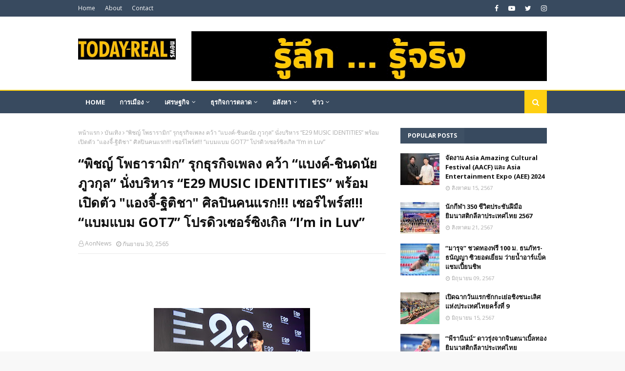

--- FILE ---
content_type: text/html; charset=UTF-8
request_url: https://www.today-realnews.com/b/stats?style=BLACK_TRANSPARENT&timeRange=ALL_TIME&token=APq4FmBYkgWj7829zBKmYP75hUG_4ssQNJFVxbRwZ5ghKZO_xE2VYM_4vhoJ3N734QVp1czAi1LkS-ov2AHohbrWFEqYefWOGw
body_size: 43
content:
{"total":205656,"sparklineOptions":{"backgroundColor":{"fillOpacity":0.1,"fill":"#000000"},"series":[{"areaOpacity":0.3,"color":"#202020"}]},"sparklineData":[[0,31],[1,34],[2,32],[3,32],[4,59],[5,23],[6,16],[7,10],[8,14],[9,19],[10,22],[11,13],[12,14],[13,16],[14,29],[15,29],[16,31],[17,24],[18,30],[19,39],[20,64],[21,99],[22,19],[23,21],[24,17],[25,18],[26,35],[27,18],[28,26],[29,19]],"nextTickMs":900000}

--- FILE ---
content_type: text/javascript; charset=UTF-8
request_url: https://www.today-realnews.com/feeds/posts/default/-/%E0%B8%98%E0%B8%B8%E0%B8%A3%E0%B8%81%E0%B8%B4%E0%B8%88%E0%B8%81%E0%B8%B2%E0%B8%A3%E0%B8%95%E0%B8%A5%E0%B8%B2%E0%B8%94?alt=json-in-script&max-results=5&callback=jQuery11240478971125801795_1769118645197&_=1769118645198
body_size: 23499
content:
// API callback
jQuery11240478971125801795_1769118645197({"version":"1.0","encoding":"UTF-8","feed":{"xmlns":"http://www.w3.org/2005/Atom","xmlns$openSearch":"http://a9.com/-/spec/opensearchrss/1.0/","xmlns$blogger":"http://schemas.google.com/blogger/2008","xmlns$georss":"http://www.georss.org/georss","xmlns$gd":"http://schemas.google.com/g/2005","xmlns$thr":"http://purl.org/syndication/thread/1.0","id":{"$t":"tag:blogger.com,1999:blog-6476799120256147475"},"updated":{"$t":"2026-01-22T20:47:16.205+07:00"},"category":[{"term":"กีฬา"},{"term":"การเมือง"},{"term":"สังคม"},{"term":"หน่วยงานรัฐ"},{"term":"นวัตกรรม"},{"term":"ธุรกิจ"},{"term":"สุขภาพ"},{"term":"เศรษฐกิจ"},{"term":"บันเทิง"},{"term":"ภาครัฐ"},{"term":"ท่องเที่ยว"},{"term":"ธุรกิจการตลาด"},{"term":"ภูมิภาค"},{"term":"การเมือ"},{"term":"การเมืองง"},{"term":"นวัตกรร"},{"term":"กีฬ"},{"term":"ยานยนต์"},{"term":"กีฬาl"},{"term":"ูุธุรกิจ"},{"term":"กีฬว"},{"term":"กีฬาา"},{"term":"อสังหา"},{"term":"า"},{"term":"การตลาด"},{"term":"กอล์ฟ"},{"term":"ททท."},{"term":"การเมือl"},{"term":"กีฬวา"},{"term":"บพข"},{"term":"มวย"}],"title":{"type":"text","$t":"Today-RealNews"},"subtitle":{"type":"html","$t":"รู้ลึก..รู้จริง"},"link":[{"rel":"http://schemas.google.com/g/2005#feed","type":"application/atom+xml","href":"https:\/\/www.today-realnews.com\/feeds\/posts\/default"},{"rel":"self","type":"application/atom+xml","href":"https:\/\/www.blogger.com\/feeds\/6476799120256147475\/posts\/default\/-\/%E0%B8%98%E0%B8%B8%E0%B8%A3%E0%B8%81%E0%B8%B4%E0%B8%88%E0%B8%81%E0%B8%B2%E0%B8%A3%E0%B8%95%E0%B8%A5%E0%B8%B2%E0%B8%94?alt=json-in-script\u0026max-results=5"},{"rel":"alternate","type":"text/html","href":"https:\/\/www.today-realnews.com\/search\/label\/%E0%B8%98%E0%B8%B8%E0%B8%A3%E0%B8%81%E0%B8%B4%E0%B8%88%E0%B8%81%E0%B8%B2%E0%B8%A3%E0%B8%95%E0%B8%A5%E0%B8%B2%E0%B8%94"},{"rel":"hub","href":"http://pubsubhubbub.appspot.com/"},{"rel":"next","type":"application/atom+xml","href":"https:\/\/www.blogger.com\/feeds\/6476799120256147475\/posts\/default\/-\/%E0%B8%98%E0%B8%B8%E0%B8%A3%E0%B8%81%E0%B8%B4%E0%B8%88%E0%B8%81%E0%B8%B2%E0%B8%A3%E0%B8%95%E0%B8%A5%E0%B8%B2%E0%B8%94\/-\/%E0%B8%98%E0%B8%B8%E0%B8%A3%E0%B8%81%E0%B8%B4%E0%B8%88%E0%B8%81%E0%B8%B2%E0%B8%A3%E0%B8%95%E0%B8%A5%E0%B8%B2%E0%B8%94?alt=json-in-script\u0026start-index=6\u0026max-results=5"}],"author":[{"name":{"$t":"Todayrealnews"},"uri":{"$t":"http:\/\/www.blogger.com\/profile\/02391272922499656404"},"email":{"$t":"noreply@blogger.com"},"gd$image":{"rel":"http://schemas.google.com/g/2005#thumbnail","width":"16","height":"16","src":"https:\/\/img1.blogblog.com\/img\/b16-rounded.gif"}}],"generator":{"version":"7.00","uri":"http://www.blogger.com","$t":"Blogger"},"openSearch$totalResults":{"$t":"84"},"openSearch$startIndex":{"$t":"1"},"openSearch$itemsPerPage":{"$t":"5"},"entry":[{"id":{"$t":"tag:blogger.com,1999:blog-6476799120256147475.post-102024204404337250"},"published":{"$t":"2025-09-27T22:31:00.001+07:00"},"updated":{"$t":"2025-09-27T22:31:10.752+07:00"},"category":[{"scheme":"http://www.blogger.com/atom/ns#","term":"ธุรกิจการตลาด"}],"title":{"type":"text","$t":"ITD Expert Anywhere แพลตฟอร์มสุดล้ำ เพื่อธุรกิจก้าวกระโดด ITD ดัน SMEs ไทย ฟังก์ชั่นช่วยวิเคราะห์-วางแผน-ลดต้นทุน พร้อมติดปีกผู้ประกอบการยุคดิจิทัล"},"content":{"type":"html","$t":"\u003Ch1 data-pm-slice=\"1 1 []\" style=\"text-align: center;\"\u003E\u003Cspan style=\"font-family: Prompt; font-size: medium;\"\u003Eธุรกิจไม่สะดุด ITD เสริมแกร่ง SMEs ไทย ผ่านแพลตฟอร์ม ITD Expert Anywhere ช่วยวิเคราะห์-วางแผน-ลดต้นทุน พร้อมติดปีกผู้ประกอบการยุคดิจิทัล\u003C\/span\u003E\u003C\/h1\u003E\u003Cdiv class=\"separator\" style=\"clear: both; text-align: center;\"\u003E\u003Cspan style=\"font-family: Prompt; font-size: medium;\"\u003E\u003Cimg border=\"0\" src=\"https:\/\/blogger.googleusercontent.com\/img\/b\/R29vZ2xl\/AVvXsEiw_TRRAtVyT7fG-bJQ3wxBpz7R92Zkh5V1cMsoGwLsFF-Ry7yMG6g0dw00hLL-oKIKfmZXXYa_GrKutT6oySyndyYPXWXsmx7dMi-dj319SSCejgFivaapYNPT2dx2xNc5f8Y84RwxeLI5qlaspv7cGrlVgRZZA1p_zQC9iYHFsjnGZfMWp4XdRG4G\/w640-h360\/ITD%20Expert.gif\" \/\u003E\u003C\/span\u003E\u003C\/div\u003E\u003Cp dir=\"ltr\"\u003E\u003Cspan style=\"font-family: Prompt; font-size: medium;\"\u003E\u003Cstrong\u003E\u0026nbsp; \u0026nbsp; \u0026nbsp;กรุงเทพฯ, 26 กันยายน 2568\u003C\/strong\u003E\u0026nbsp;– สถาบันระหว่างประเทศเพื่อการค้าและการพัฒนา (องค์การมหาชน) หรือ\u0026nbsp;\u003Cstrong\u003E\u003Ca data-preview=\"\" href=\"https:\/\/www.google.com\/search?ved=1t:260882\u0026amp;q=ITD\u0026amp;bbid=6476799120256147475\u0026amp;bpid=102024204404337250\" target=\"_blank\"\u003EITD\u003C\/a\u003E\u003C\/strong\u003E\u0026nbsp;จัดงาน “\u003Cstrong\u003Eเสริมแกร่ง \u003Ca data-preview=\"\" href=\"https:\/\/www.google.com\/search?ved=1t:260882\u0026amp;q=SMEs\u0026amp;bbid=6476799120256147475\u0026amp;bpid=102024204404337250\" target=\"_blank\"\u003ESMEs\u003C\/a\u003E สร้างระบบนิเวศการเรียนรู้สมัยใหม่ผ่านแพลตฟอร์ม \u003Ca data-preview=\"\" href=\"https:\/\/www.google.com\/search?ved=1t:260882\u0026amp;q=ITD+Expert+Anywhere\u0026amp;bbid=6476799120256147475\u0026amp;bpid=102024204404337250\" target=\"_blank\"\u003EITD Expert Anywhere\u003C\/a\u003E\u003C\/strong\u003E” เพื่อยกระดับศักยภาพผู้ประกอบการ SMEs และสตาร์ทอัพไทยให้แข็งแกร่งและเติบโตอย่างยั่งยืนในเศรษฐกิจโลกที่เปลี่ยนแปลงอย่างรวดเร็ว แพลตฟอร์มนี้มุ่งถ่ายทอดองค์ความรู้และเครื่องมือที่นำไปใช้ได้จริง ตั้งแต่การวิเคราะห์ตลาดต่างประเทศ การจัดการห่วงโซ่อุปทาน การสร้างแบรนด์ กลยุทธ์การตลาดออนไลน์ ไปจนถึงการใช้เทคโนโลยีดิจิทัลเพื่อเพิ่มประสิทธิภาพและลดต้นทุนธุรกิจ\u003C\/span\u003E\u003C\/p\u003E\u003Cdiv style=\"text-align: center;\"\u003E\u003Ca href=\"https:\/\/blogger.googleusercontent.com\/img\/b\/R29vZ2xl\/AVvXsEgrBDX2REJp5hB_16Fq2oBKr_9UTnD4SmNqlFwXDUYRtqtvxFeGzCX9Uu1CStSYsW_4ig1LUeP_rnB8tzVMbaJhx8lhLebw7cXkTiAMaLPRcGLDo1h-DxBVS_dgQnUFvhpmSjm-tPPvC24w15LTvJFrFRSHkI4MZ8-Q_gJz21zFRiF_7q0RQ6t_Cx57\/s1600\/1758974214614.jpg.jpg\"\u003E\u003Cspan style=\"font-family: Prompt; font-size: medium;\"\u003E\u003Cimg border=\"0\" src=\"https:\/\/blogger.googleusercontent.com\/img\/b\/R29vZ2xl\/AVvXsEgrBDX2REJp5hB_16Fq2oBKr_9UTnD4SmNqlFwXDUYRtqtvxFeGzCX9Uu1CStSYsW_4ig1LUeP_rnB8tzVMbaJhx8lhLebw7cXkTiAMaLPRcGLDo1h-DxBVS_dgQnUFvhpmSjm-tPPvC24w15LTvJFrFRSHkI4MZ8-Q_gJz21zFRiF_7q0RQ6t_Cx57\/w640-h426\/1758974214614.jpg.jpg\" \/\u003E\u003C\/span\u003E\u003C\/a\u003E\u003C\/div\u003E\u003Ch2\u003E\u003Cspan style=\"font-family: Prompt; font-size: medium;\"\u003ESMEs: หัวใจเศรษฐกิจไทยและพลังขับเคลื่อนโลก\u003C\/span\u003E\u003C\/h2\u003E\u003Cdiv\u003E\u003Cdiv style=\"text-align: center;\"\u003E\u003Ca href=\"https:\/\/blogger.googleusercontent.com\/img\/b\/R29vZ2xl\/AVvXsEiFz2SkDODHpa7ULp0A9fRkCgW9uXI6s9Wn2Dmqbu0j8fPERqQotFXSjgnpp47yCUfWtWAxybEN1FUr1MIO94ea77g4dWIdxiDIrQy9tggSgkvzXfzBZeU7FV3sXx1o1L-rHqyLLWeK_gqzg63Ih-ummhFil7QXuPgBh6-61YlKZD25jddlhE8m-357\/s1600\/1758974217206.jpg.jpg\"\u003E\u003Cspan style=\"font-family: Prompt; font-size: medium;\"\u003E\u003Cimg border=\"0\" src=\"https:\/\/blogger.googleusercontent.com\/img\/b\/R29vZ2xl\/AVvXsEiFz2SkDODHpa7ULp0A9fRkCgW9uXI6s9Wn2Dmqbu0j8fPERqQotFXSjgnpp47yCUfWtWAxybEN1FUr1MIO94ea77g4dWIdxiDIrQy9tggSgkvzXfzBZeU7FV3sXx1o1L-rHqyLLWeK_gqzg63Ih-ummhFil7QXuPgBh6-61YlKZD25jddlhE8m-357\/w640-h426\/1758974217206.jpg.jpg\" \/\u003E\u003C\/span\u003E\u003C\/a\u003E\u003C\/div\u003E\u003C\/div\u003E\u003Cp dir=\"ltr\"\u003E\u003Cspan style=\"font-family: Prompt; font-size: medium;\"\u003E\u0026nbsp; \u0026nbsp; \u0026nbsp;นายสุภกิจ เจริญกุล ผู้อำนวยการ ITD กล่าวว่า “SMEs ไม่ใช่แค่ธุรกิจขนาดเล็ก แต่เป็นพลังสำคัญที่ขับเคลื่อนเศรษฐกิจไทยและโลก ปัจจุบัน SMEs ทั่วโลกมีสัดส่วนกว่า 90% ของธุรกิจทั้งหมด และจ้างงานถึง 70% ของแรงงานโลก ในประเทศไทย SMEs มีมากกว่า\u0026nbsp;\u003Cstrong\u003E3 ล้านราย\u003C\/strong\u003E\u0026nbsp;คิดเป็น 99% ของธุรกิจทั้งหมด สร้างงานกว่า\u0026nbsp;\u003Cstrong\u003E12 ล้านตำแหน่ง\u003C\/strong\u003E\u0026nbsp;และมีส่วนใน GDP ถึง\u0026nbsp;\u003Cstrong\u003E35%\u003C\/strong\u003E\u0026nbsp;แพลตฟอร์ม\u0026nbsp;\u003Cstrong\u003EITD Expert Anywhere\u003C\/strong\u003E\u0026nbsp;จึงถูกพัฒนาเพื่อเป็น ‘เข็มทิศ’ และ ‘ผู้ช่วยคู่ใจ’ ที่ช่วยให้ผู้ประกอบการ SMEs เข้าถึงองค์ความรู้และคำปรึกษาจากผู้เชี่ยวชาญได้ทุกที่ทุกเวลา”\u003C\/span\u003E\u003C\/p\u003E\u003Cdiv style=\"text-align: center;\"\u003E\u003Ca href=\"https:\/\/blogger.googleusercontent.com\/img\/b\/R29vZ2xl\/AVvXsEjO8uZPFlrXRuRUf3fDxhXbnXQWm6Ne3UYmoWSykjZ5nX7bvE3OgzeNWyTcy6y64kisDWJ4BpDBjMgQtbaJZDy9Ufb9co_3nz25umITSYSCYjRZ9zhjQlo_kywirPCr-cVgSpgPpczZrtVg5N3ILfoFwhyjb9NoctZK7qwERXrJi0AE6E8izbH3BJ9v\/s1600\/1758974218209.jpg.jpg\"\u003E\u003Cspan style=\"font-family: Prompt; font-size: medium;\"\u003E\u003Cimg border=\"0\" src=\"https:\/\/blogger.googleusercontent.com\/img\/b\/R29vZ2xl\/AVvXsEjO8uZPFlrXRuRUf3fDxhXbnXQWm6Ne3UYmoWSykjZ5nX7bvE3OgzeNWyTcy6y64kisDWJ4BpDBjMgQtbaJZDy9Ufb9co_3nz25umITSYSCYjRZ9zhjQlo_kywirPCr-cVgSpgPpczZrtVg5N3ILfoFwhyjb9NoctZK7qwERXrJi0AE6E8izbH3BJ9v\/w640-h420\/1758974218209.jpg.jpg\" \/\u003E\u003C\/span\u003E\u003C\/a\u003E\u003C\/div\u003E\u003Cp dir=\"ltr\"\u003E\u003Cspan style=\"font-family: Prompt; font-size: medium;\"\u003Eแพลตฟอร์มนี้มีจุดเด่น 2 ประการ:\u003C\/span\u003E\u003C\/p\u003E\u003Cp\u003E\u003C\/p\u003E\u003Col\u003E\u003Cli\u003E\u003Cspan style=\"font-size: medium;\"\u003E\u003Cstrong style=\"font-family: Prompt;\"\u003Eแหล่งความรู้ครบครัน\u003C\/strong\u003E\u003Cspan style=\"font-family: Prompt;\"\u003E: เป็นเหมือน “ห้องสมุดเคลื่อนที่” ที่รวบรวมความรู้ด้านการค้า การลงทุน และเทคโนโลยีดิจิทัลในรูปแบบที่ใช้งานง่าย\u003C\/span\u003E\u003C\/span\u003E\u003C\/li\u003E\u003Cli\u003E\u003Cspan style=\"font-family: Prompt; font-size: medium;\"\u003E\u003Cstrong\u003Eคำปรึกษาจากผู้เชี่ยวชาญ\u003C\/strong\u003E: ผู้ประกอบการสามารถนัดหมายเพื่อรับคำปรึกษาเฉพาะด้านจากผู้เชี่ยวชาญทั้งในและต่างประเทศ\u003C\/span\u003E\u003C\/li\u003E\u003C\/ol\u003E\u003Cp\u003E\u003C\/p\u003E\u003Ch2\u003E\u003Cspan style=\"font-family: Prompt; font-size: medium;\"\u003EITD Expert Anywhere: จากวิกฤตสู่โอกาส\u003C\/span\u003E\u003C\/h2\u003E\u003Cdiv\u003E\u003Cdiv style=\"text-align: center;\"\u003E\u003Ca href=\"https:\/\/blogger.googleusercontent.com\/img\/b\/R29vZ2xl\/AVvXsEh2dxBvHkbOlK76PjHCzlYO7qyc94zFTcC7Ky91OqtYqx1iZhi7oUQ81q2kXjfVXSu6WePQy3WXVBOorTPiiK1HnqGwcpLlO1xTSgb4EqdKypHuWFJN4AaZB3bYgcBjZId6yhTYWSk3mourJNIAm_qYKheyeJpf-TFIoTFceFc1jlQy5Kaw0N2yMuqk\/s1600\/1758974215785.jpg.jpg\"\u003E\u003Cspan style=\"font-family: Prompt; font-size: medium;\"\u003E\u003Cimg border=\"0\" src=\"https:\/\/blogger.googleusercontent.com\/img\/b\/R29vZ2xl\/AVvXsEh2dxBvHkbOlK76PjHCzlYO7qyc94zFTcC7Ky91OqtYqx1iZhi7oUQ81q2kXjfVXSu6WePQy3WXVBOorTPiiK1HnqGwcpLlO1xTSgb4EqdKypHuWFJN4AaZB3bYgcBjZId6yhTYWSk3mourJNIAm_qYKheyeJpf-TFIoTFceFc1jlQy5Kaw0N2yMuqk\/w640-h426\/1758974215785.jpg.jpg\" \/\u003E\u003C\/span\u003E\u003C\/a\u003E\u003C\/div\u003E\u003C\/div\u003E\u003Cp dir=\"ltr\"\u003E\u003Cspan style=\"font-family: Prompt; font-size: medium;\"\u003E\u0026nbsp; \u0026nbsp; \u0026nbsp;นายภานุมาส เทพทอง รองผู้อำนวยการ ITD เผยว่า แพลตฟอร์มนี้เริ่มพัฒนาในช่วงวิกฤตโควิด-19 ที่ภาคธุรกิจเผชิญความท้าทายจากการล็อกดาวน์\u0026nbsp;\u003Cstrong\u003EITD Expert Anywhere\u003C\/strong\u003E\u0026nbsp;จึงเกิดขึ้นเพื่อเป็นเครื่องมือสำคัญในการแก้ปัญหาและให้คำปรึกษา ปัจจุบันแพลตฟอร์มดำเนินการมาเป็นปีที่ 3 มีผู้ใช้งานเยี่ยมชมกว่า\u0026nbsp;\u003Cstrong\u003E200,000 ราย\u003C\/strong\u003E\u0026nbsp;และยอดดาวน์โหลดแอปพลิเคชันมากกว่า\u0026nbsp;\u003Cstrong\u003E10,000 ราย\u003C\/strong\u003E\u0026nbsp;คาดว่าในอีก 3-4 ปีข้างหน้า จะมีผู้ดาวน์โหลดถึง\u0026nbsp;\u003Cstrong\u003E600,000 ราย\u003C\/strong\u003E\u0026nbsp;หรือคิดเป็น 20% ของ SMEs ไทยทั้งหมด ในปีนี้มี SMEs ขอรับคำปรึกษากว่า\u0026nbsp;\u003Cstrong\u003E2,000 ราย\u003C\/strong\u003E\u0026nbsp;และจากการจัดโรดโชว์ในต่างจังหวัด มีผู้ประกอบการเข้ารับคำปรึกษากว่า\u0026nbsp;\u003Cstrong\u003E1,000 ราย\u003C\/strong\u003E\u003C\/span\u003E\u003C\/p\u003E\u003Ch2 dir=\"ltr\"\u003E\u003Cdiv style=\"font-weight: 400; text-align: center;\"\u003E\u003Ca href=\"https:\/\/blogger.googleusercontent.com\/img\/b\/R29vZ2xl\/AVvXsEjatRXRuKjouRuHREdr7NdIaO-x-nm1FMaPQGgIOBB1qAn6adWEWoRK-YK8mKYUQLh6w3oo1D-a3RNbfIiEn8RZnjXt6Gp9e-xzWxCH8cONj4ftEYrOlJMdwEopzGX9MQ21bCKUak2iVixxIi9ZzP1HRsp5YwwGRs0bAxgfA0x1lvhjsYUl2StszpJ3\/s1600\/1758974215209.jpg.jpg\"\u003E\u003Cspan style=\"font-family: Prompt; font-size: medium;\"\u003E\u003Cimg border=\"0\" src=\"https:\/\/blogger.googleusercontent.com\/img\/b\/R29vZ2xl\/AVvXsEjatRXRuKjouRuHREdr7NdIaO-x-nm1FMaPQGgIOBB1qAn6adWEWoRK-YK8mKYUQLh6w3oo1D-a3RNbfIiEn8RZnjXt6Gp9e-xzWxCH8cONj4ftEYrOlJMdwEopzGX9MQ21bCKUak2iVixxIi9ZzP1HRsp5YwwGRs0bAxgfA0x1lvhjsYUl2StszpJ3\/w640-h426\/1758974215209.jpg.jpg\" \/\u003E\u003C\/span\u003E\u003C\/a\u003E\u003C\/div\u003E\u003C\/h2\u003E\u003Ch2\u003E\u003Cspan style=\"font-family: Prompt; font-size: medium;\"\u003Eพัฒนาอย่างต่อเนื่องเพื่อ SMEs\u003C\/span\u003E\u003C\/h2\u003E\u003Cp dir=\"ltr\"\u003E\u003Cspan style=\"font-family: Prompt; font-size: medium;\"\u003E\u0026nbsp; \u0026nbsp; \u0026nbsp;เพื่อเพิ่มประสิทธิภาพ ITD วางแผนเชื่อมโยงกับหน่วยงานภาครัฐและเอกชน เช่น ธนาคารรัฐและสถาบันการเงิน เพื่อให้ SMEs เข้าถึงแหล่งเงินทุน รวมถึงเพิ่มจำนวนผู้เชี่ยวชาญอีก\u0026nbsp;\u003Cstrong\u003E50 คน\u003C\/strong\u003E\u0026nbsp;(40 คนในไทย และ 10 คนในต่างประเทศ) พร้อมพัฒนาระบบให้รองรับหลายภาษาในอนาคต นอกจากนี้ แพลตฟอร์มยังมีฟังก์ชันหลากหลาย เช่น การจัดสัมมนาออนไลน์, e-learning, การให้คำปรึกษาแบบเดี่ยวและกลุ่ม รวมถึงการสร้างอีเวนต์ออนไลน์ เพื่อสร้างระบบนิเวศที่สมบูรณ์และตอบโจทย์ผู้ประกอบการ\u003C\/span\u003E\u003C\/p\u003E\u003Ch2 dir=\"ltr\"\u003E\u003Cdiv style=\"font-weight: 400; text-align: center;\"\u003E\u003Ca href=\"https:\/\/blogger.googleusercontent.com\/img\/b\/R29vZ2xl\/AVvXsEgw32C2O9VU8-HfT90hJ5bjh8AY6LHx-N56WNQEY4M1fLaXB6DxhJHmYcpoVMVHLGd8QuDE6RynHbgUoE3Jws2cdiQHLktwfeh4oTtgo-m15G9VC67rff7Vnk3PhmlxC9xlOehvBbmyIxcQGM15FpsdfX22zCOU5m9mLOrDCwazpMInoC8g2isNV79G\/s1600\/1758974219148.jpg.jpg\"\u003E\u003Cspan style=\"font-family: Prompt; font-size: medium;\"\u003E\u003Cimg border=\"0\" src=\"https:\/\/blogger.googleusercontent.com\/img\/b\/R29vZ2xl\/AVvXsEgw32C2O9VU8-HfT90hJ5bjh8AY6LHx-N56WNQEY4M1fLaXB6DxhJHmYcpoVMVHLGd8QuDE6RynHbgUoE3Jws2cdiQHLktwfeh4oTtgo-m15G9VC67rff7Vnk3PhmlxC9xlOehvBbmyIxcQGM15FpsdfX22zCOU5m9mLOrDCwazpMInoC8g2isNV79G\/w640-h426\/1758974219148.jpg.jpg\" \/\u003E\u003C\/span\u003E\u003C\/a\u003E\u003C\/div\u003E\u003C\/h2\u003E\u003Ch2\u003E\u003Cspan style=\"font-family: Prompt; font-size: medium;\"\u003Eงานสัมมนาและรางวัลยกย่อง SMEs\u003C\/span\u003E\u003C\/h2\u003E\u003Cp dir=\"ltr\"\u003E\u003Cspan style=\"font-family: Prompt; font-size: medium;\"\u003E\u0026nbsp; \u0026nbsp; \u0026nbsp;งานครั้งนี้จัดเวทีเสวนาแลกเปลี่ยนประสบการณ์จากผู้ประกอบการตัวจริงและผู้เชี่ยวชาญ ภายใต้หัวข้อที่น่าสนใจ เช่น:\u003C\/span\u003E\u003C\/p\u003E\u003Cp\u003E\u003C\/p\u003E\u003Cul\u003E\u003Cli\u003E\u003Cspan style=\"font-family: Prompt; font-size: medium;\"\u003E\u003Cstrong\u003E\u003Ca data-preview=\"\" href=\"https:\/\/www.google.com\/search?ved=1t:260882\u0026amp;q=Passion+to+Profit+Chit+Beer\u0026amp;bbid=6476799120256147475\u0026amp;bpid=102024204404337250\" target=\"_blank\"\u003EPassion to Profit\u003C\/a\u003E\u003C\/strong\u003E: พ.อ.ดร.วิชิต ซ้ายเกล้า (\u003Ca data-preview=\"\" href=\"https:\/\/www.google.com\/search?ved=1t:260882\u0026amp;q=Chit+Beer\u0026amp;bbid=6476799120256147475\u0026amp;bpid=102024204404337250\" target=\"_blank\"\u003EChit Beer\u003C\/a\u003E) แชร์กลยุทธ์เปลี่ยนความหลงใหลเป็นธุรกิจที่ยั่งยืน\u003C\/span\u003E\u003C\/li\u003E\u003Cli\u003E\u003Cspan style=\"font-size: medium;\"\u003E\u003Cstrong style=\"font-family: Prompt;\"\u003Eพลิกเกมธุรกิจ SMEs ด้วย Data \u0026amp; Tools\u003C\/strong\u003E\u003Cspan style=\"font-family: Prompt;\"\u003E: คุณณัฐพล ม่วงทำ (เพจการตลาดวันละตอน) นำเสนอการใช้เครื่องมือดิจิทัลและข้อมูลเพื่อพลิกโฉมธุรกิจ\u003C\/span\u003E\u003C\/span\u003E\u003C\/li\u003E\u003Cli\u003E\u003Cspan style=\"font-size: medium;\"\u003E\u003Cstrong style=\"font-family: Prompt;\"\u003E\u003Ca data-preview=\"\" href=\"https:\/\/www.google.com\/search?ved=1t:260882\u0026amp;q=Scale+Up+Culture+ITD+Expert+Anywhere\u0026amp;bbid=6476799120256147475\u0026amp;bpid=102024204404337250\" target=\"_blank\"\u003EScale Up Culture\u003C\/a\u003E\u003C\/strong\u003E\u003Cspan style=\"font-family: Prompt;\"\u003E: คุณภานุมาส เทพทอง อธิบายการใช้ ITD Expert Anywhere และเปิดตัวฟีเจอร์ใหม่\u003C\/span\u003E\u003C\/span\u003E\u003C\/li\u003E\u003Cli\u003E\u003Cspan style=\"font-size: medium;\"\u003E\u003Cstrong style=\"font-family: Prompt;\"\u003EReinvent \u0026amp; Expand\u003C\/strong\u003E\u003Cspan style=\"font-family: Prompt;\"\u003E: คุณพีชญา สุขวิบูลย์ (สุกี้พรศิริ, \u003Ca data-preview=\"\" href=\"https:\/\/www.google.com\/search?ved=1t:260882\u0026amp;q=FLAT+MARBEL\u0026amp;bbid=6476799120256147475\u0026amp;bpid=102024204404337250\" target=\"_blank\"\u003EFLAT MARBEL\u003C\/a\u003E) เผยสูตรลับการแตกไลน์ธุรกิจ\u003C\/span\u003E\u003C\/span\u003E\u003C\/li\u003E\u003Cli\u003E\u003Cspan style=\"font-size: medium;\"\u003E\u003Cstrong style=\"font-family: Prompt;\"\u003E\u003Ca data-preview=\"\" href=\"https:\/\/www.google.com\/search?ved=1t:260882\u0026amp;q=Future-Proof+Finance+After+Yum+Penguin+Eat+Shabu\u0026amp;bbid=6476799120256147475\u0026amp;bpid=102024204404337250\" target=\"_blank\"\u003EFuture-Proof Finance\u003C\/a\u003E\u003C\/strong\u003E\u003Cspan style=\"font-family: Prompt;\"\u003E: คุณกฤษฏิ์กุล ชุมแก้ว (\u003Ca data-preview=\"\" href=\"https:\/\/www.google.com\/search?ved=1t:260882\u0026amp;q=After+Yum\u0026amp;bbid=6476799120256147475\u0026amp;bpid=102024204404337250\" target=\"_blank\"\u003EAfter Yum\u003C\/a\u003E) และคุณธนพงค์ วงศ์ชินศรี (\u003Ca data-preview=\"\" href=\"https:\/\/www.google.com\/search?ved=1t:260882\u0026amp;q=Penguin+Eat+Shabu\u0026amp;bbid=6476799120256147475\u0026amp;bpid=102024204404337250\" target=\"_blank\"\u003EPenguin Eat Shabu\u003C\/a\u003E) แชร์วิธีวางแผนการเงินเพื่อความมั่นคง\u003C\/span\u003E\u003C\/span\u003E\u003C\/li\u003E\u003Cli\u003E\u003Cspan style=\"font-size: medium;\"\u003E\u003Cstrong style=\"font-family: Prompt;\"\u003E\u003Ca data-preview=\"\" href=\"https:\/\/www.google.com\/search?ved=1t:260882\u0026amp;q=AI+Partner+for+SMEs+The+Magic+Wand+AI\u0026amp;bbid=6476799120256147475\u0026amp;bpid=102024204404337250\" target=\"_blank\"\u003EAI Partner for SMEs\u003C\/a\u003E\u003C\/strong\u003E\u003Cspan style=\"font-family: Prompt;\"\u003E: คุณโชค วิศวโยธิน (CEO, \u003Ca data-preview=\"\" href=\"https:\/\/www.google.com\/search?ved=1t:260882\u0026amp;q=The+Magic+Wand+AI\u0026amp;bbid=6476799120256147475\u0026amp;bpid=102024204404337250\" target=\"_blank\"\u003EThe Magic Wand AI\u003C\/a\u003E) เผยการใช้ AI ลดต้นทุนและสร้างโอกาสใหม่\u003C\/span\u003E\u003C\/span\u003E\u003C\/li\u003E\u003C\/ul\u003E\u003Cp\u003E\u003C\/p\u003E\u003Cdiv style=\"text-align: center;\"\u003E\u003Ca href=\"https:\/\/blogger.googleusercontent.com\/img\/b\/R29vZ2xl\/AVvXsEi8cv8eI0D63CEMwI2OMsHceSdmEtyn8MdX-ShUAAf-RjS-W72JRPQXmuHkYhIEC_3XArd4aWGscWVgJvEM3QKhGbi0g8c-NuzIS1t0Nh9MzDeHiDO4XyKspCGpr4nqh_JwFsIU1jbiUIt_v5LPWpuyzy67LcGqJ8fSqR11WW9dX6RqvX3dbtIpaYNQ\/s1600\/1758974221154.jpg.jpg\"\u003E\u003Cspan style=\"font-family: Prompt; font-size: medium;\"\u003E\u003Cimg border=\"0\" src=\"https:\/\/blogger.googleusercontent.com\/img\/b\/R29vZ2xl\/AVvXsEi8cv8eI0D63CEMwI2OMsHceSdmEtyn8MdX-ShUAAf-RjS-W72JRPQXmuHkYhIEC_3XArd4aWGscWVgJvEM3QKhGbi0g8c-NuzIS1t0Nh9MzDeHiDO4XyKspCGpr4nqh_JwFsIU1jbiUIt_v5LPWpuyzy67LcGqJ8fSqR11WW9dX6RqvX3dbtIpaYNQ\/w640-h426\/1758974221154.jpg.jpg\" \/\u003E\u003C\/span\u003E\u003C\/a\u003E\u003C\/div\u003E\u003Cp dir=\"ltr\"\u003E\u003Cspan style=\"font-family: Prompt; font-size: medium;\"\u003E\u0026nbsp; \u0026nbsp; \u0026nbsp;นอกจากนี้ ยังมีการมอบรางวัล\u0026nbsp;\u003Cstrong\u003E\u003Ca data-preview=\"\" href=\"https:\/\/www.google.com\/search?ved=1t:260882\u0026amp;q=SME+Inspiration+Awards\u0026amp;bbid=6476799120256147475\u0026amp;bpid=102024204404337250\" target=\"_blank\"\u003ESME Inspiration Awards\u003C\/a\u003E\u003C\/strong\u003E\u0026nbsp;เพื่อยกย่องผู้ประกอบการต้นแบบในสาขาต่างๆ เช่น Social Leadership Influencer, Community Tourism Influencer, Sustainable Community Business, Business Expansion Excellence และ Resilience and Adaptability รวมถึงรางวัลสำหรับผู้เชี่ยวชาญในแพลตฟอร์ม ITD Expert Anywhere\u003C\/span\u003E\u003C\/p\u003E\u003Ch2 dir=\"ltr\"\u003E\u003Cspan style=\"font-family: Prompt; font-size: medium;\"\u003Eเข้าถึง ITD Expert Anywhere ได้ง่ายๆ\u003C\/span\u003E\u003C\/h2\u003E\u003Cp dir=\"ltr\"\u003E\u003Cspan style=\"font-family: Prompt; font-size: medium;\"\u003E\u0026nbsp; \u0026nbsp; \u0026nbsp;ผู้สนใจสามารถดาวน์โหลดแพลตฟอร์มได้ทั้งระบบ\u0026nbsp;\u003Cstrong\u003E\u003Ca data-preview=\"\" href=\"https:\/\/www.google.com\/search?ved=1t:260882\u0026amp;q=define+iOS\u0026amp;bbid=6476799120256147475\u0026amp;bpid=102024204404337250\" target=\"_blank\"\u003EiOS\u003C\/a\u003E\u003C\/strong\u003E\u0026nbsp;และ\u0026nbsp;\u003Cstrong\u003E\u003Ca data-preview=\"\" href=\"https:\/\/www.google.com\/search?ved=1t:260882\u0026amp;q=define+Android\u0026amp;bbid=6476799120256147475\u0026amp;bpid=102024204404337250\" target=\"_blank\"\u003EAndroid\u003C\/a\u003E\u003C\/strong\u003E\u0026nbsp;หรือใช้งานผ่านเว็บไซต์ expertanywhere.itd.or.th ติดตามข่าวสารและกิจกรรมเพิ่มเติมได้ที่\u0026nbsp;\u003Ca href=\"http:\/\/www.itd.or.th\" rel=\"nofollow\" target=\"_blank\"\u003Ewww.itd.or.th\u003C\/a\u003E\u0026nbsp;หรือเฟซบุ๊ก\u0026nbsp;\u003Ca href=\"http:\/\/facebook.com\/itd.th\" rel=\"nofollow\" target=\"_blank\"\u003Efacebook.com\/itd.th\u003C\/a\u003E\u003C\/span\u003E\u003C\/p\u003E\u003Cdiv style=\"text-align: center;\"\u003E\u003Ca href=\"https:\/\/blogger.googleusercontent.com\/img\/b\/R29vZ2xl\/AVvXsEhx5mKKVlEtIRmcBjTGCsrxIcdnBSUbXUzcEIgzPpBxmAVEojuiNn63QgAw5u8a1dE4OBuJLFZ9Sy3wCzHrpzlNihw0na8esBgu1WntK_MWh_hOn3kt72pT5l0EqnUiMiYkgzSJUH3BMevr0fkJCmVBhnFiA4f7NuazAjqJk6oIjKaSz3TYTSK9AgJ8\/s1600\/1758974220175.jpg.jpg\"\u003E\u003Cspan style=\"font-family: Prompt; font-size: medium;\"\u003E\u003Cimg border=\"0\" src=\"https:\/\/blogger.googleusercontent.com\/img\/b\/R29vZ2xl\/AVvXsEhx5mKKVlEtIRmcBjTGCsrxIcdnBSUbXUzcEIgzPpBxmAVEojuiNn63QgAw5u8a1dE4OBuJLFZ9Sy3wCzHrpzlNihw0na8esBgu1WntK_MWh_hOn3kt72pT5l0EqnUiMiYkgzSJUH3BMevr0fkJCmVBhnFiA4f7NuazAjqJk6oIjKaSz3TYTSK9AgJ8\/w640-h426\/1758974220175.jpg.jpg\" \/\u003E\u003C\/span\u003E\u003C\/a\u003E\u003C\/div\u003E\u003Cp dir=\"ltr\"\u003E\u003Cspan style=\"font-family: Prompt; font-size: medium;\"\u003E\u003Cstrong\u003E\u0026nbsp; \u0026nbsp; \u0026nbsp;ITD Expert Anywhere\u003C\/strong\u003E\u0026nbsp;พร้อมเป็นพันธมิตรที่ช่วยให้ SMEs ไทยเติบโตอย่างมั่นคงและยั่งยืนในยุคดิจิทัล ด้วยเครื่องมือและความรู้ที่เข้าถึงได้ทุกที่ทุกเวลา\u003C\/span\u003E\u003C\/p\u003E"},"link":[{"rel":"edit","type":"application/atom+xml","href":"https:\/\/www.blogger.com\/feeds\/6476799120256147475\/posts\/default\/102024204404337250"},{"rel":"self","type":"application/atom+xml","href":"https:\/\/www.blogger.com\/feeds\/6476799120256147475\/posts\/default\/102024204404337250"},{"rel":"alternate","type":"text/html","href":"https:\/\/www.today-realnews.com\/2025\/09\/itd-expert-anywhere-itd-smes.html","title":"ITD Expert Anywhere แพลตฟอร์มสุดล้ำ เพื่อธุรกิจก้าวกระโดด ITD ดัน SMEs ไทย ฟังก์ชั่นช่วยวิเคราะห์-วางแผน-ลดต้นทุน พร้อมติดปีกผู้ประกอบการยุคดิจิทัล"}],"author":[{"name":{"$t":"Todayrealnews"},"uri":{"$t":"http:\/\/www.blogger.com\/profile\/02391272922499656404"},"email":{"$t":"noreply@blogger.com"},"gd$image":{"rel":"http://schemas.google.com/g/2005#thumbnail","width":"16","height":"16","src":"https:\/\/img1.blogblog.com\/img\/b16-rounded.gif"}}],"media$thumbnail":{"xmlns$media":"http://search.yahoo.com/mrss/","url":"https:\/\/blogger.googleusercontent.com\/img\/b\/R29vZ2xl\/AVvXsEiw_TRRAtVyT7fG-bJQ3wxBpz7R92Zkh5V1cMsoGwLsFF-Ry7yMG6g0dw00hLL-oKIKfmZXXYa_GrKutT6oySyndyYPXWXsmx7dMi-dj319SSCejgFivaapYNPT2dx2xNc5f8Y84RwxeLI5qlaspv7cGrlVgRZZA1p_zQC9iYHFsjnGZfMWp4XdRG4G\/s72-w640-h360-c\/ITD%20Expert.gif","height":"72","width":"72"}},{"id":{"$t":"tag:blogger.com,1999:blog-6476799120256147475.post-5550487369387919003"},"published":{"$t":"2025-03-28T10:16:00.003+07:00"},"updated":{"$t":"2025-03-28T10:16:26.082+07:00"},"category":[{"scheme":"http://www.blogger.com/atom/ns#","term":"ธุรกิจ"},{"scheme":"http://www.blogger.com/atom/ns#","term":"ธุรกิจการตลาด"}],"title":{"type":"text","$t":" STARLUX Airlines เปิดเส้นทางบินใหม่ บินลัดฟ้าสู่ “ออนแทรีโอ รัฐแคลิฟอร์เนีย เพื่อให้นักเดินทางสัมผัสประสบการณ์การเดินทางสุดหรูระดับเวิลด์คลาส"},"content":{"type":"html","$t":"\u003Cdiv class=\"separator\" style=\"clear: both; text-align: center;\"\u003E\u003Ca href=\"https:\/\/blogger.googleusercontent.com\/img\/b\/R29vZ2xl\/AVvXsEjnZArQMVc_kK47uxQ_rRPW6rISWtHQNN7R64s_9AHEfJc4cN5Vq5zhtFliH1SpIl9OTvapPSFTbr124FSS4dA8IP2xc4tugVK_b52pI7sX9P838PNyhKOMGqTMUMqi10mfwL98G0pfF-4-6FjPtvmzBJ-o-9OsQobPQl2dabrNix_uLvk_vNzvcXHJHQAc\/s1798\/1000045757.jpg\" imageanchor=\"1\" style=\"margin-left: 1em; margin-right: 1em;\"\u003E\u003Cimg border=\"0\" data-original-height=\"1798\" data-original-width=\"1786\" height=\"320\" src=\"https:\/\/blogger.googleusercontent.com\/img\/b\/R29vZ2xl\/AVvXsEjnZArQMVc_kK47uxQ_rRPW6rISWtHQNN7R64s_9AHEfJc4cN5Vq5zhtFliH1SpIl9OTvapPSFTbr124FSS4dA8IP2xc4tugVK_b52pI7sX9P838PNyhKOMGqTMUMqi10mfwL98G0pfF-4-6FjPtvmzBJ-o-9OsQobPQl2dabrNix_uLvk_vNzvcXHJHQAc\/s320\/1000045757.jpg\" width=\"318\" \/\u003E\u003C\/a\u003E\u003C\/div\u003E\u003Cbr \/\u003E\u003Cp\u003E\u003Cbr \/\u003E\u003C\/p\u003E\u003Cp\u003ESTARLUX Airlines (สตาร์ลักซ์ แอร์ไลน์) เปิดเส้นทางบินใหม่ บินลัดฟ้าสู่ “ออนแทรีโอ รัฐแคลิฟอร์เนีย โดยเป็นจุดหมายปลายทางที่ นักเดินทาง นักธุรกิจและนักท่องเที่ยวส่วนใหญ่ให้ความสนใจไปเยือนเป็นจำนวนมาก และเพื่อตอบสนองความต้องการสำหรับนักเดินทางที่ต้องการเดินทางไปกับเที่ยวบินที่สะดวกสบาย STARLUX Airlines สายการบินระดับพรีเมียมสัญชาติไต้หวัน จึงได้เสนอเที่ยวบินสุดหรูที่จะให้บริการนำพานักเดินทางทุกท่านได้บินลัดฟ้าสู่เมืองออนแทรีโอ (Ontario) รัฐแคลิฟอร์เนีย (California) ด้วยบริการที่สมบูรณ์แบบตั้งแต่วินาทีแรกที่ก้าวขึ้นเครื่อง\u003C\/p\u003E\u003Cdiv class=\"separator\" style=\"clear: both; text-align: center;\"\u003E\u003Ca href=\"https:\/\/blogger.googleusercontent.com\/img\/b\/R29vZ2xl\/AVvXsEjQ4lLYnZhdDJB-k6lseI1bjxsGOxVDmUtjpguU3praXO8uvWQQxiySyQFf8wpkVQSZsMe-dABW4gvWpTmC113-AbsWe9Gah5aLptQseWKsY5PzByzHQKYbJVAnKWSApuFGEdSFsqLIvU68HqjpgUygo962S2wpCBMJqbJxOZpQGdPwPWzCb-9QFB0WHpJZ\/s1567\/1000045756.jpg\" imageanchor=\"1\" style=\"margin-left: 1em; margin-right: 1em;\"\u003E\u003Cimg border=\"0\" data-original-height=\"1045\" data-original-width=\"1567\" height=\"213\" src=\"https:\/\/blogger.googleusercontent.com\/img\/b\/R29vZ2xl\/AVvXsEjQ4lLYnZhdDJB-k6lseI1bjxsGOxVDmUtjpguU3praXO8uvWQQxiySyQFf8wpkVQSZsMe-dABW4gvWpTmC113-AbsWe9Gah5aLptQseWKsY5PzByzHQKYbJVAnKWSApuFGEdSFsqLIvU68HqjpgUygo962S2wpCBMJqbJxOZpQGdPwPWzCb-9QFB0WHpJZ\/s320\/1000045756.jpg\" width=\"320\" \/\u003E\u003C\/a\u003E\u003C\/div\u003E\u003Cbr \/\u003E\u003Cp\u003E\u003C\/p\u003E\u003Cp\u003ESTARLUX Airlines ศาสตร์แห่งการเดินทางระดับเวิลด์คลาส ที่ได้รับการยอมรับในฐานะสายการบินที่นำเสนอประสบการณ์เหนือระดับและได้มาตรฐานสากล ตั้งแต่ห้องโดยสารที่ได้รับการออกแบบอย่างประณีตเบาะที่นั่งกว้างขวางถูกผลิตด้วยวัสดุคุณภาพ ด้วยเทคโนโลยีอันทันสมัย ผลิตขึ้นอย่างเรียบหรูคลาสสิคโดย RECARO ผู้ผลิตเบาะนั่งชื่อดัง สัญชาติเยอรมัน ทั้งทุกที่นั่งที่ออกแบบโดยบริษัทระดับโลกอย่าง BMW มาพร้อมฟังก์ชันปรับเอนนอนแบบเต็มที่ 180 องศา สำหรับชั้น First Class และ Business Class พร้อมช่วยให้คุณผ่อนคลายตลอดการเดินทาง อีกทั้งการบริการอาหารรสเลิศที่คัดสรรโดยเชฟระดับมิชลิน ไปจนถึงสิ่งอำนวยความสะดวกสุดล้ำ อาทิ บริการฟรี Unlimited Wi-Fi บนเที่ยวบิน สำหรับผู้โดยสาร ชั้น First Class และ Business Class, Premium Economy รวมไปถึงผู้โดยสาร Economy Class ที่สามารถเพลิดเพลินกับการส่งข้อความตัวอักษรได้ไม่จำกัดตลอดทั้งเที่ยวบิน อีกทั้งทุกที่นั่งยังมีระบบความบันเทิงส่วนตัว ที่พร้อมเสิร์ฟคอนเทนต์ระดับพรีเมียมจัดให้กับผู้โดยสารตลอดการเดินทาง\u003C\/p\u003E\u003Cp\u003E\u003Cbr \/\u003E\u003C\/p\u003E\u003Cp\u003Eตารางเวลาเที่ยวบิน ONT: [Ontario (ออนแทรีโอ)] ให้บริการ วันจันทร์,วันพุธ, วันศุกร์ และวันเสาร์ ราคาเริ่มต้นสำหรับ ชั้นประหยัด ราคา 28,035 บาท , ชั้นประหยัดพรีเมียม ราคา 53,255 บาท และ ชั้นธุรกิจ ราคา 128,915 บาท\u0026nbsp; โดยราคาค่าโดยสารเที่ยวบินไป-กลับ รวมบริการอาหารและเครื่องดื่ม กระเป๋าสัมภาระเช็คอิน 2 ใบ ใบละไม่เกิน 23 กิโลกรัมและบริการเลือกที่นั่งฟรีล่วงหน้า 48 ชั่วโมงก่อนการเดินทางสำหรับชั้นประหยัดและชั้นประหยัดพรีเมียม กระเป๋าสัมภาระเช็คอิน 2 ใบ ใบละไม่เกิน 32 กิโลกรัมและสำหรับชั้นธุรกิจ\u003C\/p\u003E\u003Cp\u003E\u003Cbr \/\u003E\u003C\/p\u003E\u003Cp\u003Eตารางเที่ยวบินสำหรับเดินทางไปยัง ออนแทรีโอ (Ontario) รัฐแคลิฟอร์เนีย (California)\u003C\/p\u003E\u003Cp\u003E\u003Cbr \/\u003E\u003C\/p\u003E\u003Cp\u003E•\u003Cspan style=\"white-space: pre;\"\u003E\t\u003C\/span\u003Eเที่ยวบินขาไป JX 742 BKK-TPE\u0026nbsp; \u0026nbsp;เวลา 13:10 -18:00\u0026nbsp;\u0026nbsp;\u003C\/p\u003E\u003Cp\u003E•\u003Cspan style=\"white-space: pre;\"\u003E\t\u003C\/span\u003Eเปลี่ยนเครื่อง JX 010\u0026nbsp; TPE-ONT เวลา 20:05 -17:05\u0026nbsp;\u003C\/p\u003E\u003Cp\u003E\u003Cbr \/\u003E\u003C\/p\u003E\u003Cp\u003E•\u003Cspan style=\"white-space: pre;\"\u003E\t\u003C\/span\u003Eเที่ยวบินขากลับ JX 009\u0026nbsp; ONT-TPE\u0026nbsp; เวลา 23:10 – 04:15+2\u003C\/p\u003E\u003Cp\u003E•\u003Cspan style=\"white-space: pre;\"\u003E\t\u003C\/span\u003Eเปลี่ยนเครื่อง JX 741 TPE-BKK\u0026nbsp; เวลา 09:00+2 -12:00+2\u0026nbsp;\u003C\/p\u003E\u003Cp\u003E\u003Cbr \/\u003E\u003C\/p\u003E\u003Cp\u003Eเมืองออนแทรีโอ (Ontario) รัฐแคลิฟอร์เนีย (California) นับเป็นเมืองที่ผสานความเป็นธรรมชาติ แต่ยังคงชีวิตคนเมืองไว้ได้อย่างลงตัว มีแหล่งท่องเที่ยวธรรมชาติไม่ว่าจะเป็นน้ำตกไนแองการ่าหรืออุทยานแห่งชาติอัลกอนควิน รวมถึงหมู่เกาะเทาซันด์ไอส์แลนด์ ที่เที่ยวได้ทุกฤดูพร้อมหลากหลายกิจกรรมที่สามารถทำได้ทั้งครอบครัวไม่ว่าจะชมใบไม้เปลี่ยนสี เล่นสกี พายเรือ หรือเดินป่า พร้อมอิ่มอร่อยกับอาหารนานาชาติและสนุกกับชอปปิ้ง อีกทั้ง ยังสามารถเดินทางไป ลาสเวกัส เมืองแห่งความบันเทิง ที่นี่มีโรงแรมหรู กาสิโน และการแสดงระดับโลก รอคอยให้ทุกคนได้ไปสัมผัสประสบการณ์สุดพิเศษตลอดทั้งคืนอีกด้วย\u0026nbsp;\u003C\/p\u003E\u003Cp\u003E\u003Cbr \/\u003E\u003C\/p\u003E\u003Cp\u003Eยิ่งไปกว่านั้น STARLUX Airlines ยังมีเที่ยวบินสู่เมืองสำคัญอื่นๆในสหรัฐอเมริกาอีก3เมือง ได้แก่\u0026nbsp; ลอสแอนเจลิส (LAX) ศูนย์กลางแห่งอุตสาหกรรมบันเทิงและไลฟ์สไตล์, ซานฟรานซิสโก (SFO) เมืองแห่งวัฒนธรรมและเทคโนโลยี และ ซีแอตเทิล (SEA) ศูนย์กลางธุรกิจและวิวธรรมชาติสุดตระการตา มีรายละเอียดตารางการบิน ดังนี้\u0026nbsp;\u0026nbsp;\u003C\/p\u003E\u003Cdiv class=\"separator\" style=\"clear: both; text-align: center;\"\u003E\u003Ca href=\"https:\/\/blogger.googleusercontent.com\/img\/b\/R29vZ2xl\/AVvXsEgKXHUEzj02bk3GOvEDW7R750sMjXq_srrpcOMpGikS3ewiZBB84bjq_Xd6Im02wKfJwN0DWMzosnR6DLKPF1HlPJyrkcZqcq4OcNCTPq2gGAKWtkysIEZvfjQkjAiMZwXlllFDoomV9Ulw9m6Ybsm6mz12QRfMBFfF6B_gGfCrT1JIq3J90CP48bMCpfZD\/s2422\/1000045753.jpg\" imageanchor=\"1\" style=\"margin-left: 1em; margin-right: 1em;\"\u003E\u003Cimg border=\"0\" data-original-height=\"1730\" data-original-width=\"2422\" height=\"229\" src=\"https:\/\/blogger.googleusercontent.com\/img\/b\/R29vZ2xl\/AVvXsEgKXHUEzj02bk3GOvEDW7R750sMjXq_srrpcOMpGikS3ewiZBB84bjq_Xd6Im02wKfJwN0DWMzosnR6DLKPF1HlPJyrkcZqcq4OcNCTPq2gGAKWtkysIEZvfjQkjAiMZwXlllFDoomV9Ulw9m6Ybsm6mz12QRfMBFfF6B_gGfCrT1JIq3J90CP48bMCpfZD\/s320\/1000045753.jpg\" width=\"320\" \/\u003E\u003C\/a\u003E\u003C\/div\u003E\u003Cbr \/\u003E\u003Cdiv class=\"separator\" style=\"clear: both; text-align: center;\"\u003E\u003Ca href=\"https:\/\/blogger.googleusercontent.com\/img\/b\/R29vZ2xl\/AVvXsEiBwNJkp16s_5AWcj0H8UtnIJWyVsl4WScDjVjYtG7cUW79Fsd1nEMAOdqS6Mbm6fk60JZrWEziGVJTQ88E5aJwizFBZbThzc09Cla_AvNpfsD7KVfbJwbGcLn0baa7ms26YL2k8RPyfmsvlrDo_5hrBCDxislJMpJkoG8jHccpZo22F-__txHTiKgDxsqN\/s2422\/1000045754.jpg\" imageanchor=\"1\" style=\"margin-left: 1em; margin-right: 1em;\"\u003E\u003Cimg border=\"0\" data-original-height=\"1730\" data-original-width=\"2422\" height=\"229\" src=\"https:\/\/blogger.googleusercontent.com\/img\/b\/R29vZ2xl\/AVvXsEiBwNJkp16s_5AWcj0H8UtnIJWyVsl4WScDjVjYtG7cUW79Fsd1nEMAOdqS6Mbm6fk60JZrWEziGVJTQ88E5aJwizFBZbThzc09Cla_AvNpfsD7KVfbJwbGcLn0baa7ms26YL2k8RPyfmsvlrDo_5hrBCDxislJMpJkoG8jHccpZo22F-__txHTiKgDxsqN\/s320\/1000045754.jpg\" width=\"320\" \/\u003E\u003C\/a\u003E\u003C\/div\u003E\u003Cbr \/\u003E\u003Cdiv class=\"separator\" style=\"clear: both; text-align: center;\"\u003E\u003Ca href=\"https:\/\/blogger.googleusercontent.com\/img\/b\/R29vZ2xl\/AVvXsEilDhKUYbTThL9u_eRACJ_yJ0911I9KVx9j_w-rcKr9MCgfVF8YNfYH08zAZFJl9acYmjxrVK-Q5h86wnIH1j7LeQmhGiDthJk1qxxyIMkmkHSY-4VYudNDKkYTIxqyBHnXaHMUsyNR7Lf9C3_Z7L7dZ7KagCP8oZP6OSk6NxJfneM9gUboTZPO3tAKYFCW\/s2422\/1000045755.jpg\" imageanchor=\"1\" style=\"margin-left: 1em; margin-right: 1em;\"\u003E\u003Cimg border=\"0\" data-original-height=\"1730\" data-original-width=\"2422\" height=\"229\" src=\"https:\/\/blogger.googleusercontent.com\/img\/b\/R29vZ2xl\/AVvXsEilDhKUYbTThL9u_eRACJ_yJ0911I9KVx9j_w-rcKr9MCgfVF8YNfYH08zAZFJl9acYmjxrVK-Q5h86wnIH1j7LeQmhGiDthJk1qxxyIMkmkHSY-4VYudNDKkYTIxqyBHnXaHMUsyNR7Lf9C3_Z7L7dZ7KagCP8oZP6OSk6NxJfneM9gUboTZPO3tAKYFCW\/s320\/1000045755.jpg\" width=\"320\" \/\u003E\u003C\/a\u003E\u003C\/div\u003E\u003Cbr \/\u003E\u003Cdiv class=\"separator\" style=\"clear: both; text-align: center;\"\u003E\u003Ca href=\"https:\/\/blogger.googleusercontent.com\/img\/b\/R29vZ2xl\/AVvXsEisiXSoF4TnbFUho5Gut_5qUoY1F6Gu2bTjBtHQo_yRF6cdYDtR2CYuj3hg4f6B3Rxm3J6nsU1Y7Fma0SDpNZpg1GkuSOqhb4-rHImXfgrsIzxJ2JP4VxKxAgDmWmOo_S2XfNSznyjcVZfQtEqC27MOJ5i6uR_V0I5ALomyzCrXM0uYm8Ekdz5OYzhVUuDX\/s1567\/1000045758.jpg\" imageanchor=\"1\" style=\"margin-left: 1em; margin-right: 1em;\"\u003E\u003Cimg border=\"0\" data-original-height=\"1045\" data-original-width=\"1567\" height=\"213\" src=\"https:\/\/blogger.googleusercontent.com\/img\/b\/R29vZ2xl\/AVvXsEisiXSoF4TnbFUho5Gut_5qUoY1F6Gu2bTjBtHQo_yRF6cdYDtR2CYuj3hg4f6B3Rxm3J6nsU1Y7Fma0SDpNZpg1GkuSOqhb4-rHImXfgrsIzxJ2JP4VxKxAgDmWmOo_S2XfNSznyjcVZfQtEqC27MOJ5i6uR_V0I5ALomyzCrXM0uYm8Ekdz5OYzhVUuDX\/s320\/1000045758.jpg\" width=\"320\" \/\u003E\u003C\/a\u003E\u003C\/div\u003E\u003Cbr \/\u003E\u003Cp\u003E\u003Cbr \/\u003E\u003C\/p\u003E\u003Cp\u003Eเที่ยวบินจากกรุงเทพฯ – ลอสแอนเจลิส\u0026nbsp; (ให้บริการทุกวัน)\u003C\/p\u003E\u003Cp\u003E•\u003Cspan style=\"white-space: pre;\"\u003E\t\u003C\/span\u003Eเที่ยวบินขาไป JX 746\u0026nbsp; BKK\u0026nbsp; - TPE เวลา 17:50 – 22:40\u0026nbsp;\u0026nbsp;\u003C\/p\u003E\u003Cp\u003E•\u003Cspan style=\"white-space: pre;\"\u003E\t\u003C\/span\u003Eเปลี่ยนเครื่อง JX 001 LAX\u0026nbsp; - TPE\u0026nbsp; เวลา 00:35 – 05:40+1\u0026nbsp;\u0026nbsp;\u003C\/p\u003E\u003Cp\u003E\u003Cbr \/\u003E\u003C\/p\u003E\u003Cp\u003E•\u003Cspan style=\"white-space: pre;\"\u003E\t\u003C\/span\u003Eเที่ยวบินขากลับ JX 002\u0026nbsp; TPE\u0026nbsp; - LAX เวลา 00:10+1- 21:10\u0026nbsp; \u0026nbsp; \u0026nbsp; \u0026nbsp; \u0026nbsp; \u0026nbsp;\u003C\/p\u003E\u003Cp\u003E•\u003Cspan style=\"white-space: pre;\"\u003E\t\u003C\/span\u003Eเปลี่ยนเครื่อง JX 741 TPE\u0026nbsp; - BKK\u0026nbsp; เวลา 09:00+1 -12:00+1\u0026nbsp; \u0026nbsp;\u003C\/p\u003E\u003Cp\u003E\u003Cbr \/\u003E\u003C\/p\u003E\u003Cp\u003E\u003Cbr \/\u003E\u003C\/p\u003E\u003Cp\u003Eเที่ยวบินจากกรุงเทพฯ – ลอสแอนเจลิส (LAX) ให้บริการ ทุกวันอังคาร วันพฤหัส และ วันอาทิตย์\u003C\/p\u003E\u003Cp\u003E•\u003Cspan style=\"white-space: pre;\"\u003E\t\u003C\/span\u003Eเที่ยวบินขาไป JX 742 BKK - TPE เวลา 13:10 – 18:00\u0026nbsp;\u003C\/p\u003E\u003Cp\u003E•\u003Cspan style=\"white-space: pre;\"\u003E\t\u003C\/span\u003Eเปลี่ยนเครื่อง JX 006 TPE - LAX เวลา 20:10 -17:10\u0026nbsp;\u0026nbsp;\u003C\/p\u003E\u003Cp\u003E\u003Cbr \/\u003E\u003C\/p\u003E\u003Cp\u003E•\u003Cspan style=\"white-space: pre;\"\u003E\t\u003C\/span\u003Eเที่ยวบินขากลับ JX 005 LAX - TPE เวลา 00:05 – 05:10+1\u0026nbsp;\u003C\/p\u003E\u003Cp\u003E•\u003Cspan style=\"white-space: pre;\"\u003E\t\u003C\/span\u003Eเปลี่ยนเครื่อง JX 741 TPE - BKK เวลา 09:00+1 – 12:00+1\u003C\/p\u003E\u003Cdiv class=\"separator\" style=\"clear: both; text-align: center;\"\u003E\u003Ca href=\"https:\/\/blogger.googleusercontent.com\/img\/b\/R29vZ2xl\/AVvXsEgvtRSehfWd2w5bz2fWYVU0NI4c7l2BkEhlryYXAAqSoUimJN2SZNPmFdq4396Xofh11WYF3AWTVLHOYwP7QdE7ij3lD0qKtXYI3ARy7OrxI_ljy-c4QtNfS9sfuMNm4pHGdp630-3FciKSjE6jX-gfJYA3TTggwYvfQxpelhNnS-Hd_8RR69-_ZvCaS9Hq\/s2422\/1000045752.jpg\" imageanchor=\"1\" style=\"margin-left: 1em; margin-right: 1em;\"\u003E\u003Cimg border=\"0\" data-original-height=\"1730\" data-original-width=\"2422\" height=\"229\" src=\"https:\/\/blogger.googleusercontent.com\/img\/b\/R29vZ2xl\/AVvXsEgvtRSehfWd2w5bz2fWYVU0NI4c7l2BkEhlryYXAAqSoUimJN2SZNPmFdq4396Xofh11WYF3AWTVLHOYwP7QdE7ij3lD0qKtXYI3ARy7OrxI_ljy-c4QtNfS9sfuMNm4pHGdp630-3FciKSjE6jX-gfJYA3TTggwYvfQxpelhNnS-Hd_8RR69-_ZvCaS9Hq\/s320\/1000045752.jpg\" width=\"320\" \/\u003E\u003C\/a\u003E\u003C\/div\u003E\u003Cbr \/\u003E\u003Cdiv class=\"separator\" style=\"clear: both; text-align: center;\"\u003E\u003Ca href=\"https:\/\/blogger.googleusercontent.com\/img\/b\/R29vZ2xl\/AVvXsEh3ivqYllLIBfNw8t0exzLTWTsNXkkuKANlpomd9XjiY1qZXqRQ6nAKIhNg3R06IhKlJ7qU7WQBjaMvdYacseKBEt_6cLt0_R0gQz-MsDDlVub8aGNlq3AgpkpKUgn6Ln9HJvNTN59Apxk9dkkg36pdBd95DKqBGeDfRbepmEfjsPObZdZArqBpPmIX3Wj2\/s2422\/1000045751.jpg\" imageanchor=\"1\" style=\"margin-left: 1em; margin-right: 1em;\"\u003E\u003Cimg border=\"0\" data-original-height=\"1730\" data-original-width=\"2422\" height=\"229\" src=\"https:\/\/blogger.googleusercontent.com\/img\/b\/R29vZ2xl\/AVvXsEh3ivqYllLIBfNw8t0exzLTWTsNXkkuKANlpomd9XjiY1qZXqRQ6nAKIhNg3R06IhKlJ7qU7WQBjaMvdYacseKBEt_6cLt0_R0gQz-MsDDlVub8aGNlq3AgpkpKUgn6Ln9HJvNTN59Apxk9dkkg36pdBd95DKqBGeDfRbepmEfjsPObZdZArqBpPmIX3Wj2\/s320\/1000045751.jpg\" width=\"320\" \/\u003E\u003C\/a\u003E\u003C\/div\u003E\u003Cbr \/\u003E\u003Cdiv class=\"separator\" style=\"clear: both; text-align: center;\"\u003E\u003Ca href=\"https:\/\/blogger.googleusercontent.com\/img\/b\/R29vZ2xl\/AVvXsEjUnjjzQGTYifRAAAeVO1d6WGFrtAbScyHsuWY2WP6UL8N-QRr-GtrOyqSqi6_MC-IuXYuATiUffxOtXrsHfZV9X_pAwpC-JplchkZf8_FZiROqh2FdI4eCuxYN5SJfP43YoWeYlK6kIFEAW-M2fnf0yUllTus5IQIxI9U8tNGicbXKV2fY7L71UZsrbXTk\/s2422\/1000045750.jpg\" imageanchor=\"1\" style=\"margin-left: 1em; margin-right: 1em;\"\u003E\u003Cimg border=\"0\" data-original-height=\"1730\" data-original-width=\"2422\" height=\"229\" src=\"https:\/\/blogger.googleusercontent.com\/img\/b\/R29vZ2xl\/AVvXsEjUnjjzQGTYifRAAAeVO1d6WGFrtAbScyHsuWY2WP6UL8N-QRr-GtrOyqSqi6_MC-IuXYuATiUffxOtXrsHfZV9X_pAwpC-JplchkZf8_FZiROqh2FdI4eCuxYN5SJfP43YoWeYlK6kIFEAW-M2fnf0yUllTus5IQIxI9U8tNGicbXKV2fY7L71UZsrbXTk\/s320\/1000045750.jpg\" width=\"320\" \/\u003E\u003C\/a\u003E\u003C\/div\u003E\u003Cbr \/\u003E\u003Cdiv class=\"separator\" style=\"clear: both; text-align: center;\"\u003E\u003Ca href=\"https:\/\/blogger.googleusercontent.com\/img\/b\/R29vZ2xl\/AVvXsEgStuivlaYrcMUncLn_uNPFqUg5jU5L_BAkwf3HX4AKEGZeGC3wBjKr9v86j7NFkffzYf6qyTbYbs7Huv7R3aBWklnyqn0k1TX2o5s8ZVlw7ST_bW4UJbqCV36zoN4AzEquZyisQ4GfFEQjqLrWotlfOdBEjF_gpoIOyZgNl6T3Sw9fbv8pt9iRlWjdUnl4\/s2422\/1000045749.jpg\" imageanchor=\"1\" style=\"margin-left: 1em; margin-right: 1em;\"\u003E\u003Cimg border=\"0\" data-original-height=\"1730\" data-original-width=\"2422\" height=\"229\" src=\"https:\/\/blogger.googleusercontent.com\/img\/b\/R29vZ2xl\/AVvXsEgStuivlaYrcMUncLn_uNPFqUg5jU5L_BAkwf3HX4AKEGZeGC3wBjKr9v86j7NFkffzYf6qyTbYbs7Huv7R3aBWklnyqn0k1TX2o5s8ZVlw7ST_bW4UJbqCV36zoN4AzEquZyisQ4GfFEQjqLrWotlfOdBEjF_gpoIOyZgNl6T3Sw9fbv8pt9iRlWjdUnl4\/s320\/1000045749.jpg\" width=\"320\" \/\u003E\u003C\/a\u003E\u003C\/div\u003E\u003Cbr \/\u003E\u003Cp\u003E\u003Cbr \/\u003E\u003C\/p\u003E\u003Cp\u003E\u003Cbr \/\u003E\u003C\/p\u003E\u003Cp\u003Eเที่ยวบินจากกรุงเทพฯ – ซานฟรานซิสโก (SFO) (ให้บริการทุกวัน)\u003C\/p\u003E\u003Cp\u003E•\u003Cspan style=\"white-space: pre;\"\u003E\t\u003C\/span\u003Eเที่ยวบินขาไป JX 746 BKK -\u0026nbsp; TPE เวลา 17:50 – 22:40\u0026nbsp;\u0026nbsp;\u003C\/p\u003E\u003Cp\u003E•\u003Cspan style=\"white-space: pre;\"\u003E\t\u003C\/span\u003Eเปลี่ยนเครื่อง JX 012 TPE\u0026nbsp; - SFO\u0026nbsp; เวลา 00:05+1 – 20:30\u0026nbsp; \u0026nbsp;\u003C\/p\u003E\u003Cp\u003E\u0026nbsp; \u0026nbsp; \u0026nbsp; \u0026nbsp; \u0026nbsp;\u003C\/p\u003E\u003Cp\u003E•\u003Cspan style=\"white-space: pre;\"\u003E\t\u003C\/span\u003Eเที่ยวบินขากลับ JX 011 SFO\u0026nbsp; - TPE เวลา 00:50 -\u0026nbsp; 05:25+1\u0026nbsp;\u003C\/p\u003E\u003Cp\u003E•\u003Cspan style=\"white-space: pre;\"\u003E\t\u003C\/span\u003Eเปลี่ยนเครื่อง JX 741 TPE\u0026nbsp; - BKK เวลา 09:00+1 – 12:00+1\u0026nbsp; \u0026nbsp;\u003C\/p\u003E\u003Cp\u003E\u003Cbr \/\u003E\u003C\/p\u003E\u003Cp\u003Eเที่ยวบินจากกรุงเทพฯ – ซีแอตเทิล SEA (ให้บริการทุกวัน)\u003C\/p\u003E\u003Cp\u003E•\u003Cspan style=\"white-space: pre;\"\u003E\t\u003C\/span\u003Eเที่ยวบินขาไป JX 742 BKK - TPE\u0026nbsp; เวลา 13:10 -18:00\u0026nbsp;\u003C\/p\u003E\u003Cp\u003E•\u003Cspan style=\"white-space: pre;\"\u003E\t\u003C\/span\u003Eเปลี่ยนเครื่อง\u0026nbsp; JX 032 TPE - SEA เวลา 20:10 – 16:10\u0026nbsp;\u0026nbsp;\u003C\/p\u003E\u003Cp\u003E\u003Cbr \/\u003E\u003C\/p\u003E\u003Cp\u003E•\u003Cspan style=\"white-space: pre;\"\u003E\t\u003C\/span\u003Eเที่ยวบินขากลับ JX 031 SEA - TPE\u0026nbsp; เวลา 01:15 – 04:55+1\u0026nbsp;\u003C\/p\u003E\u003Cp\u003E•\u003Cspan style=\"white-space: pre;\"\u003E\t\u003C\/span\u003Eเปลี่ยนเครื่อง JX 741 TPE - BKK เวลา 09:00+1- 12:00+1\u003C\/p\u003E\u003Cp\u003E\u003Cbr \/\u003E\u003C\/p\u003E\u003Cp\u003Eผู้สนใจเดินทางไปสัมผัส เมืองออนแทรีโอ (Ontario) รัฐแคลิฟอร์เนีย (California) หรือเมืองสำคัญอื่น ๆ ในสหรัฐอเมริกา สามารถดูรายละเอียดเที่ยวบินและสำรองที่นั่งแล้วออกเดินทางสู่ประสบการณ์ที่เหนือระดับไปกับ STARLUX Airlines สายการบินสุดหรู ผู้ให้บริการภายใต้สโลแกน “Fly Luxury to USA, Fly with the Star\u0026nbsp; ได้ผ่านเว็บไซต์ https:\/\/starlux.link\/6hqhkv\u003C\/p\u003E\u003Cdiv\u003E\u003Cbr \/\u003E\u003C\/div\u003E"},"link":[{"rel":"edit","type":"application/atom+xml","href":"https:\/\/www.blogger.com\/feeds\/6476799120256147475\/posts\/default\/5550487369387919003"},{"rel":"self","type":"application/atom+xml","href":"https:\/\/www.blogger.com\/feeds\/6476799120256147475\/posts\/default\/5550487369387919003"},{"rel":"alternate","type":"text/html","href":"https:\/\/www.today-realnews.com\/2025\/03\/starlux-airlines.html","title":" STARLUX Airlines เปิดเส้นทางบินใหม่ บินลัดฟ้าสู่ “ออนแทรีโอ รัฐแคลิฟอร์เนีย เพื่อให้นักเดินทางสัมผัสประสบการณ์การเดินทางสุดหรูระดับเวิลด์คลาส"}],"author":[{"name":{"$t":"AON"},"uri":{"$t":"http:\/\/www.blogger.com\/profile\/02879963051995932983"},"email":{"$t":"noreply@blogger.com"},"gd$image":{"rel":"http://schemas.google.com/g/2005#thumbnail","width":"16","height":"16","src":"https:\/\/img1.blogblog.com\/img\/b16-rounded.gif"}}],"media$thumbnail":{"xmlns$media":"http://search.yahoo.com/mrss/","url":"https:\/\/blogger.googleusercontent.com\/img\/b\/R29vZ2xl\/AVvXsEjnZArQMVc_kK47uxQ_rRPW6rISWtHQNN7R64s_9AHEfJc4cN5Vq5zhtFliH1SpIl9OTvapPSFTbr124FSS4dA8IP2xc4tugVK_b52pI7sX9P838PNyhKOMGqTMUMqi10mfwL98G0pfF-4-6FjPtvmzBJ-o-9OsQobPQl2dabrNix_uLvk_vNzvcXHJHQAc\/s72-c\/1000045757.jpg","height":"72","width":"72"}},{"id":{"$t":"tag:blogger.com,1999:blog-6476799120256147475.post-7122595197996698139"},"published":{"$t":"2025-03-24T13:54:00.001+07:00"},"updated":{"$t":"2025-03-24T13:54:06.782+07:00"},"category":[{"scheme":"http://www.blogger.com/atom/ns#","term":"ธุรกิจการตลาด"}],"title":{"type":"text","$t":"“เครื่องนอนไทย” เดินหน้าบุกตลาดออนไลน์ ส่งแบรนด์ Smile by PICASSO ชิงยอดขายรวม 50% ทุกแพลตฟอร์ม"},"content":{"type":"html","$t":"\u003Cp\u003E\u0026nbsp;\u003C\/p\u003E\u003Cdiv class=\"separator\" style=\"clear: both; text-align: center;\"\u003E\u003Ca href=\"https:\/\/blogger.googleusercontent.com\/img\/b\/R29vZ2xl\/AVvXsEjAIHsFoos1kEKmnGjt7w0hPgTtXm7EUAB29MdDGeSJp0w1Wxx37mkiLgirDXpzgxGUYH_R4u3-a5D4nT0ZXfsi_akOuAzpWMUwOhaeSboaFssICGzm-3wKyr2NTnK7iOMJ4vffKDtAAbZYvLQQaX_B4gNmYyonzGHhYUS0MICRtbjjq1I9mhgyorRdMnbl\/s720\/1000045075.jpg\" imageanchor=\"1\" style=\"margin-left: 1em; margin-right: 1em;\"\u003E\u003Cimg border=\"0\" data-original-height=\"720\" data-original-width=\"720\" height=\"320\" src=\"https:\/\/blogger.googleusercontent.com\/img\/b\/R29vZ2xl\/AVvXsEjAIHsFoos1kEKmnGjt7w0hPgTtXm7EUAB29MdDGeSJp0w1Wxx37mkiLgirDXpzgxGUYH_R4u3-a5D4nT0ZXfsi_akOuAzpWMUwOhaeSboaFssICGzm-3wKyr2NTnK7iOMJ4vffKDtAAbZYvLQQaX_B4gNmYyonzGHhYUS0MICRtbjjq1I9mhgyorRdMnbl\/s320\/1000045075.jpg\" width=\"320\" \/\u003E\u003C\/a\u003E\u003C\/div\u003E\u003Cbr \/\u003E\u003Cp\u003E\u003Cbr \/\u003E\u003C\/p\u003E\u003Cp\u003E• ชูจุดแข็งนวัตกรรมเพื่อสุขภาพการนอนที่ดีกว่า ตอบโจทย์ Gen Z\u0026nbsp;\u003C\/p\u003E\u003Cp\u003E• เจาะตลาดออนไลน์ ด้วยกลยุทธ์ Affiliate Marketing\u0026nbsp;\u003C\/p\u003E\u003Cp\u003E• พฤติกรรมการซื้อที่นอนของคน Gen Z เน้นคุณภาพ คุ้มราคา สะดวกสบาย\u003C\/p\u003E\u003Cp\u003E• ตลาดชุดเครื่องนอนและที่นอนบนออนไลน์ มีมูลค่าไม่ต่ำกว่า 2,000 ล้านบาท\u003C\/p\u003E\u003Cdiv class=\"separator\" style=\"clear: both; text-align: center;\"\u003E\u003Ca href=\"https:\/\/blogger.googleusercontent.com\/img\/b\/R29vZ2xl\/AVvXsEiNllB2kJeqOM6RtSo7BAwPkUXSANd3-aC1HfP5B-uzcG-ZT5UZo1AvQPARs1dbQim-sGoOWQWoxcLFdnCkhwvURQlMnIb3GXPXe2o_y_sZOCuaFRCKttWCvQaGpQRxdSBO7503To4QDe3TCJM_I9xKbKdB4iGHynz-qgQ32wYAbSTM8dMBU1BXzKExYSHk\/s1440\/1000045074.jpg\" imageanchor=\"1\" style=\"margin-left: 1em; margin-right: 1em;\"\u003E\u003Cimg border=\"0\" data-original-height=\"1440\" data-original-width=\"1440\" height=\"320\" src=\"https:\/\/blogger.googleusercontent.com\/img\/b\/R29vZ2xl\/AVvXsEiNllB2kJeqOM6RtSo7BAwPkUXSANd3-aC1HfP5B-uzcG-ZT5UZo1AvQPARs1dbQim-sGoOWQWoxcLFdnCkhwvURQlMnIb3GXPXe2o_y_sZOCuaFRCKttWCvQaGpQRxdSBO7503To4QDe3TCJM_I9xKbKdB4iGHynz-qgQ32wYAbSTM8dMBU1BXzKExYSHk\/s320\/1000045074.jpg\" width=\"320\" \/\u003E\u003C\/a\u003E\u003C\/div\u003E\u003Cbr \/\u003E\u003Cp\u003E\u003Cbr \/\u003E\u003C\/p\u003E\u003Cp\u003Eบริษัท เครื่องนอนไทย จำกัด ผู้ผลิตและจัดจำหน่ายชุดเครื่องนอนและที่นอนชั้นนำของไทย โชว์ศักยภาพ ประกาศความพร้อม ด้วยประสบการณ์ทางธุรกิจยาวนานกว่า 40 ปี เดินหน้าสานต่อความสำเร็จ เปิดตัวที่นอนแบรนด์ Smile by Picasso 3 รุ่น Smile-S Smile-M Smile-L ชูจุดแข็งและความแตกต่าง ด้านนวัตกรรมและเทคโนโลยีระดับเวิลด์คลาส พร้อมส่งต่อสุขภาพการนอนที่ดีกว่า ตอบโจทย์กลุ่มเป้าหมาย Gen Z พร้อมดันกลยุทธ์ Affiliate Marketing ชิงยอดขายในช่องทางออนไลน์รวม 50% ทุกแพลตฟอร์ม ภายในสิ้นปี 68\u0026nbsp;\u003C\/p\u003E\u003Cdiv class=\"separator\" style=\"clear: both; text-align: center;\"\u003E\u003Ca href=\"https:\/\/blogger.googleusercontent.com\/img\/b\/R29vZ2xl\/AVvXsEgRYF59RcxeYyTBbhfS3cSShC6ecqpXSAQb0JLyAHevCnE8NNOtyQFuNWoc_HQccMzxyjMEvEr5CHovt8MaOHIDY4q3AySTiEBoUhJhD1_WkWdMY-u3R4WfSFVYcVdDYVk8pQDLfe580Fs8CLcP1LBdul_qRmwkvXutptkXoph_t5i86X80yUXZKAH1lHMY\/s720\/1000045073.jpg\" imageanchor=\"1\" style=\"margin-left: 1em; margin-right: 1em;\"\u003E\u003Cimg border=\"0\" data-original-height=\"720\" data-original-width=\"720\" height=\"320\" src=\"https:\/\/blogger.googleusercontent.com\/img\/b\/R29vZ2xl\/AVvXsEgRYF59RcxeYyTBbhfS3cSShC6ecqpXSAQb0JLyAHevCnE8NNOtyQFuNWoc_HQccMzxyjMEvEr5CHovt8MaOHIDY4q3AySTiEBoUhJhD1_WkWdMY-u3R4WfSFVYcVdDYVk8pQDLfe580Fs8CLcP1LBdul_qRmwkvXutptkXoph_t5i86X80yUXZKAH1lHMY\/s320\/1000045073.jpg\" width=\"320\" \/\u003E\u003C\/a\u003E\u003C\/div\u003E\u003Cbr \/\u003E\u003Cp\u003E\u003Cbr \/\u003E\u003C\/p\u003E\u003Cp\u003Eนายสัจจะ ไชยรัตน์ติเวช ประธานกรรมการบริหาร บริษัท เครื่องนอนไทย จำกัด กล่าวว่า บริษัทฯ ตอกย้ำภาพผู้นำอุตสาหกรรมการผลิตชุดเครื่องนอนและที่นอนของไทย ที่มีศักยภาพความเชี่ยวชาญ ในการออกแบบ ผลิต และจัดจำหน่ายเครื่องนอนคุณภาพ ภายใต้แบรนด์ PICASSO (ปิกัสโซ่) และ LADY AMERICANNA (เลดี้ อเมริกานา) ซึ่งบริษัทฯมีฐานการผลิตชุดเครื่องนอนและที่นอนที่ใหญ่ที่สุดในประเทศไทย ตั้งอยู่ที่ จ.ชลบุรี โดยยังคงมุ่งมั่นเดินหน้าปรับตัว และไม่หยุดเรียนรู้ คิดค้น พัฒนา และต่อยอดนวัตกรรมที่นอน เพื่อคุณภาพการนอนที่ดีกว่าในทุกมิติ พร้อมส่งแบรนด์น้องใหม่ Smile by Picasso 3 รุ่นหลัก ได้แก่ Smile-S รุ่นพ็อกเก็ตสปริง โดดเด่นด้วยเทคโนโลยีสปริงอิสระ ระบบ Quantum Pocket Coil พร้อมลูกสปริงกว่า 1,000 ลูก แข็งแรง คงทน สามารถรับน้ำหนักได้กว่า 1 ตัน มีระบบ Eco High Tensile Ped เพิ่มความมั่นคง รองรับทุกสรีระ ทุกการเคลื่อนไหว กระจายน้ำหนักตัวทั่วถึง นุ่มเด้งไม่ยวบ ขยับตัวแบบไม่รบกวนคนข้างๆ นอนได้เต็มพื้นที่ ใช้ได้จริงเต็ม 6 ฟุต ต่อด้วย Smile-M รุ่นเมมโมรี่โฟม เย็นสบายตลอดคืน ด้วยนวัตกรรม Cool Gel เย็นคูณ 3 ผสานเทคโนโลยีเมมโมรี่โฟมชนิดพิเศษ ไม่สะสมความร้อน เพิ่มสัมผัสความนุ่มและเย็นได้ในหนึ่งเดียว ลดแรงกดทับ เพิ่ม Charcoal Foam ไม่ยุบตัวง่ายและขจัดกลิ่นไม่พึงประสงค์ ลดการสะสมของเชื้อราและแบคททีเรีย ซับพอร์ตทุกการนอน ปิดท้าย Smile–L ยางพาราแท้ 100% มีความยืดหยุ่น โอบรับทุกสรีระ ไม่ทำให้ปวดหลัง ไม่สะสมไรฝุ่นและแบคทีเรีย ไม่ก่อให้เกิดภูมิแพ้ ผสานเทคโนโลยี Cool Gel Foam กระจายความเย็นและระบายอากาศได้ดี ตอบโจทย์ทุกการพักผ่อน โดยสินค้าแบรนด์ Smile by Picasso ทุกรุ่น มีแพ็คเกจจิ้งที่ทันสมัย อัดสูญญากาศ (โลแพ็ค) สะดวกสบาย ง่ายต่อการสั่งซื้อในทุกช่องทางออนไลน์ เหมาะสำหรับการเคลื่อนย้ายในพื้นที่แคบ ขึ้นบันได เข้าลิฟท์ ในราคาเริ่มต้นเพียง 2,990 บาท\u003C\/p\u003E\u003Cdiv class=\"separator\" style=\"clear: both; text-align: center;\"\u003E\u003Ca href=\"https:\/\/blogger.googleusercontent.com\/img\/b\/R29vZ2xl\/AVvXsEh95hi7scHvItnx5b4a3rr108H2rIjuouwzWjp8flaUyArDg0Q7ZjGn5Ex1vBFanf6242FI4CB1WMspbrmrQgNNjeIHQhrV3LcC962aoz8IgZC0nCBTKPGmXq6vZlwRhto4_9YmgxVMXj5WNR_7gYJNmuHYm6gzthAnQqXxnsQuSBYhirPhZXbBvh2R4ie8\/s1280\/1000045072.jpg\" imageanchor=\"1\" style=\"margin-left: 1em; margin-right: 1em;\"\u003E\u003Cimg border=\"0\" data-original-height=\"1280\" data-original-width=\"1280\" height=\"320\" src=\"https:\/\/blogger.googleusercontent.com\/img\/b\/R29vZ2xl\/AVvXsEh95hi7scHvItnx5b4a3rr108H2rIjuouwzWjp8flaUyArDg0Q7ZjGn5Ex1vBFanf6242FI4CB1WMspbrmrQgNNjeIHQhrV3LcC962aoz8IgZC0nCBTKPGmXq6vZlwRhto4_9YmgxVMXj5WNR_7gYJNmuHYm6gzthAnQqXxnsQuSBYhirPhZXbBvh2R4ie8\/s320\/1000045072.jpg\" width=\"320\" \/\u003E\u003C\/a\u003E\u003C\/div\u003E\u003Cbr \/\u003E\u003Cp\u003E\u003Cbr \/\u003E\u003C\/p\u003E\u003Cp\u003E• พฤติกรรมการซื้อที่นอนของคน Gen Z เน้นคุณภาพ คุ้มราคา สะดวกสบาย\u003C\/p\u003E\u003Cp\u003E\u003Cbr \/\u003E\u003C\/p\u003E\u003Cp\u003Eทั้งนี้ยังพบว่าการเปิดตัว Smile by Picasso ทั้ง 3 รุ่น ยังสอดรับพฤติกรรมการเลือกซื้อที่นอนของกลุ่ม Gen Z ที่มีแนวโน้มเลือกที่นอนและหมอนที่มีคุณภาพจากแบรนด์ที่มีความน่าเชื่อถือ มีนวัตกรรมและเทคโนโลยีทันสมัย เหมาะสมกับสรีระร่างกาย ช่วยลดอาการปวดหลัง นอนแล้วนุ่มลื่นสบายตัว ช่วยให้หลับสนิทตลอดคืน ในราคาสมเหตุสมผล ตลอดจนให้ความสนใจที่นอนรุ่นใหม่ที่มีแพ็คเกจจิ้งสะดวกต่อการเคลื่อนย้าย ติดตั้งง่าย ขณะที่ช่องทางการสั่งซื้อผ่านช่องทางออนไลน์ที่ง่ายสะดวกสบาย ช้อปได้ทุกที่ทุกเวลา ยังคงได้รับความนิยมมากเป็นอันดับ 1\u0026nbsp;\u003C\/p\u003E\u003Cp\u003E\u003Cbr \/\u003E\u003C\/p\u003E\u003Cp\u003E• ตลาดชุดเครื่องนอนและที่นอนบนออนไลน์ มีมูลค่าไม่ต่ำกว่า 2,000 ล้านบาท\u003C\/p\u003E\u003Cp\u003E\u003Cbr \/\u003E\u003C\/p\u003E\u003Cp\u003Eในขณะที่เทรนด์การขยายตัวของครัวเรือนคนไทยในเมืองยุคใหม่ หันมาพักอาศัยคนเดียว ซื้อคอนโด หรือแยกออกมาพักอาศัยเป็นครอบครัวเล็กมากขึ้น ซื้อบ้านใหม่ เพื่อตอบโจทย์การเดินทาง หรือต้องการใช้ชีวิตแบบส่วนตัว ตลอดจนมีพฤติกรรมสั่งของซื้อสินค้าผ่านช่องทางออนไลน์ เพราะสะดวกสบายช้อปปิ้งได้ทุกที่ทุกเวลา ซึ่งปัจจัยดังกล่าวจะส่งผลให้ธุรกิจชุดเครื่องนอนและที่นอนมีการเติบโต โดยบริษัทฯ คาดว่าปัจจุบันตลาดชุดเครื่องนอนและที่นอนในช่องทางออนไลน์ มีมูลค่าไม่ต่ำกว่า 2,000 ล้านบาท\u0026nbsp;\u003C\/p\u003E\u003Cp\u003E\u003Cbr \/\u003E\u003C\/p\u003E\u003Cp\u003E• เจาะตลาดออนไลน์ ด้วยกลยุทธ์ Affiliate Marketing\u003C\/p\u003E\u003Cp\u003E\u003Cbr \/\u003E\u003C\/p\u003E\u003Cp\u003Eอย่างไรก็ตาม ในปี 2568 บริษัทฯ วางแผนการตลาดและประชาสัมพันธ์ตอกย้ำ Branding\u0026nbsp; ทั้ง Mass Media และ Social Media อย่างต่อเนื่อง ในทุกช่องทางได้แก่ Tiktok : Picasso_comfort, Facebook : Picasso Comfort, Instagram : Picassocomfort.th, Website : https:\/\/www.picasso.co.th และLine : @picasso_comfort ตลอดจนผลักดันกลยุทธ์ Affiliate Marketing โดยมอบหมายให้ บริษัท นีโอ ไลฟ์ มีเดีย จำกัด (NEO LIFE MEDIA) ผู้เชี่ยวชาญด้านการตลาดออนไลน์ และ Tiktok เป็นส่วนหนึ่งในการวางแผนงานร่วมกับทีมฝ่ายการตลาดของบริษัทฯ โดย Smile by Picasso จะมุ่งเน้นให้ความสำคัญกับ “พลังการบอกต่อ” ผ่านโซเชียลมีเดีย โดยดึงเหล่า “อินฟลูเอ็นเซอร์” และ “ครีเอเตอร์” ที่น่าเชื่อถือมาร่วมแคมเปญ และการทำตลาดแบบพันธมิตร สร้างสีสันปลุกแรงบันดาลใจในโซเชียลมีเดีย โดยเฉพาะแพลตฟอร์ม Tiktok\u0026nbsp; รวมไปถึงสนับสนุนสร้างคอนเทนต์ที่น่าสนใจตามไลฟ์สไตล์ของตัวเอง ควบคู่ไปกับการเพิ่มรายได้จากการ “ติดตระกร้า” ตลอดจนร่วมมอบดีลสุดพิเศษผ่านช่องทาง e-Commerce ชั้นนำอย่าง Shopee และ Lazada เพื่อสร้างประสบการณ์ช้อปปิ้งที่สะดวกและเข้าถึงได้มากยิ่งขึ้นอีกด้วย\u0026nbsp;\u003C\/p\u003E\u003Cp\u003E\u003Cbr \/\u003E\u003C\/p\u003E\u003Cp\u003Eนอกจากนี้ยังเตรียมจัดงานเปิดตัว Smile by Picasso อย่างยิ่งใหญ่ ในวันศุกร์ที่ 28 มีนาคม 2568 โดยมีแขกรับเชิญสุดพิเศษ ร.อ.นพ.ยงยุทธ มัยลาภ ที่จะมาพูดคุยเผยเคล็ดลับการนอนหลับที่มีคุณภาพ พร้อมไฮไลท์จากดาราดัง มิว ศุภศิษฏ์ จงชีวีวัฒน์ ควงคู่ ติช่า กันติชา ชุมมะ ในธีม “เรื่องบนเตียง Smile by Picasso” ตั้งแต่เวลา 16.00 น. เป็นต้นไป ณ ชั้น 1 Siam Scape @Siam Square ทั้งนี้ บริษัท เครื่องนอนไทย จำกัด มุ่งมั่นพัฒนาสินค้าที่มีคุณภาพสูงและปลอดภัยอย่างยั่งยืน ตอบโจทย์การใช้งานสำหรับลูกค้าทุกกลุ่ม และยังมุ่งเน้นการผลิตแบบ Net Zero รักษาสิ่งแวดล้อม Reduce GHG emission, Reduce waste to landfill, and Corporate Social Responsibility (CSR)\u003C\/p\u003E"},"link":[{"rel":"edit","type":"application/atom+xml","href":"https:\/\/www.blogger.com\/feeds\/6476799120256147475\/posts\/default\/7122595197996698139"},{"rel":"self","type":"application/atom+xml","href":"https:\/\/www.blogger.com\/feeds\/6476799120256147475\/posts\/default\/7122595197996698139"},{"rel":"alternate","type":"text/html","href":"https:\/\/www.today-realnews.com\/2025\/03\/smile-by-picasso-50.html","title":"“เครื่องนอนไทย” เดินหน้าบุกตลาดออนไลน์ ส่งแบรนด์ Smile by PICASSO ชิงยอดขายรวม 50% ทุกแพลตฟอร์ม"}],"author":[{"name":{"$t":"AON"},"uri":{"$t":"http:\/\/www.blogger.com\/profile\/02879963051995932983"},"email":{"$t":"noreply@blogger.com"},"gd$image":{"rel":"http://schemas.google.com/g/2005#thumbnail","width":"16","height":"16","src":"https:\/\/img1.blogblog.com\/img\/b16-rounded.gif"}}],"media$thumbnail":{"xmlns$media":"http://search.yahoo.com/mrss/","url":"https:\/\/blogger.googleusercontent.com\/img\/b\/R29vZ2xl\/AVvXsEjAIHsFoos1kEKmnGjt7w0hPgTtXm7EUAB29MdDGeSJp0w1Wxx37mkiLgirDXpzgxGUYH_R4u3-a5D4nT0ZXfsi_akOuAzpWMUwOhaeSboaFssICGzm-3wKyr2NTnK7iOMJ4vffKDtAAbZYvLQQaX_B4gNmYyonzGHhYUS0MICRtbjjq1I9mhgyorRdMnbl\/s72-c\/1000045075.jpg","height":"72","width":"72"}},{"id":{"$t":"tag:blogger.com,1999:blog-6476799120256147475.post-8458239881943147124"},"published":{"$t":"2025-03-12T18:44:00.005+07:00"},"updated":{"$t":"2025-03-12T18:44:45.503+07:00"},"category":[{"scheme":"http://www.blogger.com/atom/ns#","term":"ธุรกิจการตลาด"},{"scheme":"http://www.blogger.com/atom/ns#","term":"นวัตกรร"}],"title":{"type":"text","$t":" SCG ผลักดัน Marasca Samui คว้า Fitwel มาตรฐานด้านการออกแบบอาคาร  เพื่อสุขภาวะที่ดี เป็นโรงแรมแรกใน ASEAN "},"content":{"type":"html","$t":"\u003Cp\u003E\u003Cbr \/\u003E\u003C\/p\u003E\u003Cdiv class=\"separator\" style=\"clear: both; text-align: center;\"\u003E\u003Ca href=\"https:\/\/blogger.googleusercontent.com\/img\/b\/R29vZ2xl\/AVvXsEiac6CtnLGBXLEsnc4UaYAdqiauTNr9YAmZdXHAO3ePi_O2YPY2p6SVw_UqmyqjeRpLrOjyj68Jlb2KcWB8lq5YOwbWLChjzgQW8ql1Al7pgjKOjGNDelNEpOJwJxYXBrlXA3vWLuO-K6DyvbCkFQa_PCkI13k7k2ZG8yPI0DCU3mRGcS0i3cNGII03Tnfh\/s2000\/1000043627.jpg\" imageanchor=\"1\" style=\"margin-left: 1em; margin-right: 1em;\"\u003E\u003Cimg border=\"0\" data-original-height=\"1333\" data-original-width=\"2000\" height=\"213\" src=\"https:\/\/blogger.googleusercontent.com\/img\/b\/R29vZ2xl\/AVvXsEiac6CtnLGBXLEsnc4UaYAdqiauTNr9YAmZdXHAO3ePi_O2YPY2p6SVw_UqmyqjeRpLrOjyj68Jlb2KcWB8lq5YOwbWLChjzgQW8ql1Al7pgjKOjGNDelNEpOJwJxYXBrlXA3vWLuO-K6DyvbCkFQa_PCkI13k7k2ZG8yPI0DCU3mRGcS0i3cNGII03Tnfh\/s320\/1000043627.jpg\" width=\"320\" \/\u003E\u003C\/a\u003E\u003C\/div\u003E\u003Cbr \/\u003E\u003Cp\u003E\u003Cbr \/\u003E\u003C\/p\u003E\u003Cp\u003Eเอสซีจี ร่วมกับ Marasca Samui รีสอร์ทระดับ casual-luxury ตั้งอยู่บนชายหาดเฉวง สร้างบรรทัดฐานใหม่ในการให้กับประสบการณ์พักผ่อนที่หรูหราและใส่ใจความยั่งยืน ด้วยการเป็นโรงแรมแห่งแรกในอาเซียนที่ได้รับ Fitwel Design Certification ซึ่งเป็นมาตรฐานระดับสากลด้านสุขภาวะอาคารที่ก่อตั้งโดย Center for Active Design และ กระทรวงสาธารณสุขและบริการมนุษย์ของสหรัฐอเมริกา (HHS) การได้รับการรับรองนี้ตอกย้ำความมุ่งมั่นของ Marasca Samui ในการดำเนินธุรกิจโรงแรมที่ให้ความสำคัญกับสิ่งแวดล้อม นอกจากนี้ โรงแรมยังอยู่ระหว่างกระบวนการขอรับ LEED (Leadership in Energy and Environmental Design) ซึ่งเป็นมาตรฐานระดับสากลด้านอาคารเขียว เพื่อยืนยันถึงแนวทางการพัฒนาอย่างยั่งยืนของโรงแรม โดยโครงการนี้ได้รับการสนับสนุนด้านที่ปรึกษาจาก SCG Building and Living Care Consulting\u003C\/p\u003E\u003Cdiv class=\"separator\" style=\"clear: both; text-align: center;\"\u003E\u003Ca href=\"https:\/\/blogger.googleusercontent.com\/img\/b\/R29vZ2xl\/AVvXsEhMMzWWpDWbG1J5rYIOI2nVTcugRyxSQN_EQAaLeXQjkQkqHxLLHJwCW0XxJVKzfZdRV5ySOflweejM2HkgR71RNu4ySroKu_TbdnJrG__iuEQu2IqIXuT2g1hXlvLqtr5ZwJ4PYL5i6oHjIYhQb6j4lqcXfKbP04Jj139z2kF2k7rmHH_yzGZ0143clpxj\/s2507\/1000043626.jpg\" imageanchor=\"1\" style=\"margin-left: 1em; margin-right: 1em;\"\u003E\u003Cimg border=\"0\" data-original-height=\"1671\" data-original-width=\"2507\" height=\"213\" src=\"https:\/\/blogger.googleusercontent.com\/img\/b\/R29vZ2xl\/AVvXsEhMMzWWpDWbG1J5rYIOI2nVTcugRyxSQN_EQAaLeXQjkQkqHxLLHJwCW0XxJVKzfZdRV5ySOflweejM2HkgR71RNu4ySroKu_TbdnJrG__iuEQu2IqIXuT2g1hXlvLqtr5ZwJ4PYL5i6oHjIYhQb6j4lqcXfKbP04Jj139z2kF2k7rmHH_yzGZ0143clpxj\/s320\/1000043626.jpg\" width=\"320\" \/\u003E\u003C\/a\u003E\u003C\/div\u003E\u003Cbr \/\u003E\u003Cp\u003E\u003Cbr \/\u003E\u003C\/p\u003E\u003Cp\u003E\"Marasca Samui ไม่ได้เน้นเพียงประสบการณ์พักผ่อนสุดพิเศษริมชายหาดเท่านั้น แต่ยังมุ่งเน้นการมอบประสบการณ์การท่องเที่ยวอย่างยั่งยืนให้กับแขกผู้เข้าพัก\" อเล็กซ์ มากาตอน ผู้จัดการทั่วไปของ Marasca Samui กล่าว \"การได้รับการรับรอง Fitwel และการเดินหน้าสู่การ\u003C\/p\u003E\u003Cp\u003Eรับรอง LEED เราต้องการแสดงให้เห็นว่า ความหรูหราและความยั่งยืนสามารถไปด้วยกันได้เราขอเชิญทุกท่านมาร่วมเดินทางไปสู่อนาคตที่เป็นมิตรต่อสิ่งแวดล้อมและส่งเสริมสุขภาวะที่ดีร่วมกัน\"\u003C\/p\u003E\u003Cp\u003E\u003Cbr \/\u003E\u003C\/p\u003E\u003Cp\u003Eด้วยการคำนึงถึงสุขภาวะที่ดีของทุกคนที่เข้ามาในโรงแรม ไม่ว่าจะเป็นแขกที่มาเข้าพักและพนักงานซึ่งถือทรัพยากรที่สำคัญที่สุดในองค์กร Marasca Samui ได้ดำเนินการตามตามมาตรฐาน FITWEL ประเภท Commercial Site จาก Center for Active Design ในระดับ 1 ดาว โดยคำนึงถึงเรื่องต่างๆได้แก่\u0026nbsp;\u003C\/p\u003E\u003Cp\u003EPrime Location with Accessibility\u003C\/p\u003E\u003Cp\u003Eตำแหน่งที่ตั้งที่ใกล้กับแหล่งขนส่งสาธารณะและแวดล้อมไปด้วยแหล่งอำนวยความสะดวกมากมาย ไม่ว่าจะเป็นร้านค้า ร้านอาหาร ตลาดชุมชน ร้านสะดวกซื้อต่างๆ สวนสาธารณะสำหรับพักผ่อน หย่อนใจ\u003C\/p\u003E\u003Cp\u003E\u003Cbr \/\u003E\u003C\/p\u003E\u003Cp\u003E\u003Cbr \/\u003E\u003C\/p\u003E\u003Cp\u003EEco-Conscious Design\u003C\/p\u003E\u003Cp\u003Eการออกแบบอาคารเพื่อการสร้างสุขภาวะที่ดีและอนุรักษ์สิ่งแวดล้อม ตามมาตรฐาน LEED เช่น\u003C\/p\u003E\u003Cp\u003E·\u0026nbsp; \u0026nbsp;การออกแบบอาคารให้ใช้พลังงานอย่างมีประสิทธิภาพ เพื่อลดการใช้พลังงานและลดผลกระทบต่อสิ่งแวดล้อม\u003C\/p\u003E\u003Cp\u003E·\u0026nbsp; \u0026nbsp;ระบบฉนวนกันความร้อนประสิทธิภาพสูง ช่วยรักษาอุณหภูมิภายในให้คงที่และลดการใช้พลังงาน\u003C\/p\u003E\u003Cp\u003E·\u0026nbsp; \u0026nbsp;พื้นที่ปลอดบุหรี่ที่กำหนดไว้โดยเฉพาะ เพื่อสร้างสภาพแวดล้อมที่ดีต่อสุขภาพของผู้เข้าพักและพนักงาน\u003C\/p\u003E\u003Cp\u003E·\u0026nbsp; \u0026nbsp;ระบบระบายอากาศประสิทธิภาพสูง เพื่อเสริมสร้างคุณภาพอากาศภายในอาคารและลดมลพิษทางอากาศ\u003C\/p\u003E\u003Cp\u003E· การบริหารจัดการก่อสร้างตามมาตรฐาน LEED ที่มุ่งเน้นการลดมลพิษ รักษาสภาพดินและจัดการของเสียอย่างมีประสิทธิภาพ\u003C\/p\u003E\u003Cp\u003E·\u0026nbsp; \u0026nbsp;มาตรการด้านความปลอดภัยที่เข้มงวดระหว่างการก่อสร้างเพื่อปกป้องทั้งผู้ปฎิบัติงานและสิ่งแวดล้อม\u0026nbsp;\u003C\/p\u003E\u003Cp\u003EInclusive and Employee-Friendly Policies\u003C\/p\u003E\u003Cp\u003EMarasca Samui สนับสนุนพนักงานและชุมชนโดยรอบผ่านโครงการต่างๆ ดังต่อไปนี้:\u003C\/p\u003E\u003Cp\u003E· สนับสนุนการจ้างงานในท้องถิ่น: ให้ความสำคัญกับการจ้างงานคนในพื้นที่ เพื่อเสริมสร้างความเข้มแข็งให้กับชุมชน\u003C\/p\u003E\u003Cp\u003E· โอกาสในการทำงานอย่างเท่าเทียม: มีนโยบายการรับสมัครงานที่ไม่เลือกปฏิบัติ เพื่อให้เกิดความเป็นธรรมแก่ทุกคน\u003C\/p\u003E\u003Cp\u003E· ส่งเสริมคุณภาพชีวิตพนักงาน: ปรับปรุงสภาพแวดล้อมการทำงานอย่างต่อเนื่อง โดยอ้างอิงจากผลสำรวจความพึงพอใจประจำปี ซึ่งครอบคลุมเรื่องความสะดวกในการเดินทาง ความสบายในการทำงาน โครงการส่งเสริมสุขภาวะ และพื้นที่ทำงานสีเขียว\u003C\/p\u003E\u003Cp\u003E· ศิลปะและพื้นที่สีเขียว: สนับสนุนงานศิลปะของช่างฝีมือท้องถิ่น พร้อมด้วยพื้นที่สีเขียวที่ร่มรื่น รวมถึง ‘Homegrown’ สวนสมุนไพรออร์แกนิก ที่เปิดโอกาสให้แขกผู้เข้าพักได้สัมผัสและบริโภคผลิตผลปลอดสารเคมีในทุกๆ วัน\u003C\/p\u003E\u003Cp\u003ECommunity Engagement \u0026amp; Cultural Integration\u003C\/p\u003E\u003Cp\u003EMarasca Samui ภูมิใจในการส่งเสริมกิจกรรมชุมชนเพื่อสุขภาพผ่านโครงการต่างๆ หนึ่งในโครงการที่โดดเด่นคือ “Canteen Project” ที่เปิดโอกาสให้แขกผู้เข้าพักได้ร่วมปรุงและลิ้มลองเมนูไทยดั้งเดิม เช่น ข้าวยำ และ ส้มตำ โดยใช้วัตถุดิบที่สดใหม่และมีคุณค่าทางโภชนาการจากแหล่งผลิตในท้องถิ่น โครงการนี้ไม่เพียงแต่ช่วยให้แขกได้เรียนรู้วัฒนธรรมไทยผ่านอาหารแต่ยังส่งเสริมความรับผิดชอบต่อสังคม โดยแขกจะได้ร่วมมือกับพนักงานในการปรุงอาหาร และนำไปแบ่งปันกับชุมชนในพื้นที่\u003C\/p\u003E\u003Cp\u003Eนอกจากนี้ Marasca Samui ยังผสานงานฝีมือภูมิปัญญาชาวบ้านเข้ากับประสบการณ์การเข้าพัก โดยมีสิ่งทอจากกระจูด จากจังหวัดสุราษฎร์ธานี เช่น กระเป๋าสานและหมวก ภายในห้องพักเพื่อให้แขกได้สัมผัสเสน่ห์ของหัตถกรรมไทย อีกทั้งแขกผู้เข้าพักยังจะได้รับตะกร้ารวมขนมจากท้องถิ่นให้ได้ลิ้มลองรสชาติอันดั้งเดิมและเป็นการสนับสนุนธุรกิจชุมชนให้เติบโตอย่างยั่งยืนอีกด้วย\u003C\/p\u003E\u003Cp\u003EHealth-Focused Building Operations\u003C\/p\u003E\u003Cp\u003Eในส่วนของการบริหารจัดการอาคาร ก็มีมาตรการที่คำนึงถึงสุขภาวะที่ดี เช่น\u003C\/p\u003E\u003Cp\u003E· การทำความสะอาดและควบคุมศัตรูพืชด้วยวิธีออร์แกนิก เพื่อลดการใช้สารเคมีและป้องกันผลกระทบต่อสุขภาพ\u003C\/p\u003E\u003Cp\u003E· การเตรียมความพร้อมในกรณีฉุกเฉิน ผ่านการอบรมปฐมพยาบาลและความปลอดภัยจากอัคคีภัย\u003C\/p\u003E\u003Cp\u003E· พื้นที่ปลอดภัยและมีแสงสว่างเพียงพอ เพื่อให้มั่นใจถึงความสะดวกและความปลอดภัยตลอดบริเวณโรงแรม\u003C\/p\u003E\u003Cp\u003E· การจัดการของเสียอันตรายอย่างมีความรับผิดชอบ โดยปฏิบัติตามมาตรฐานกฎหมายอย่างเคร่งครัด\u003C\/p\u003E\u003Cp\u003Eในฐานะส่วนหนึ่งของ Narai Hospitality Group โรงแรม Marasca Samui มีความมุ่งมั่นในการยกระดับมาตรฐานด้านการบริการที่ยั่งยืนและส่งเสริมสุขภาวะที่ดีในภูมิภาคอาเซียนอย่างต่อเนื่อง โดยผสานความหรูหราเข้ากับแนวคิดความยั่งยืน เพื่อประสบการณ์การพักผ่อนที่เหนือระดับควบคู่ไปกับการใส่ใจสิ่งแวดล้อมและลดผลกระทบต่อธรรมชาติ\u003C\/p\u003E\u003Cp\u003E\u003Cbr \/\u003E\u003C\/p\u003E\u003Cp\u003Eด้วยความมุ่งมั่นต่อแนวปฏิบัติด้านอาคารเขียว การสร้างสุขภาวะที่ดี และส่งเสริมการมีส่วนร่วมกับชุมชน, Marasca Samui ต้องการที่จะแบบอย่างของอนาคตแห่งประสบการณ์การท่องเที่ยวอย่างรับผิดชอบที่ผสมผสานความสะดวกสบายและความยั่งยืนเข้าด้วยกัน\u003C\/p\u003E\u003Cp\u003E\u003Cbr \/\u003E\u003C\/p\u003E\u003Cp\u003EFor media inquiries, please contact\u003C\/p\u003E\u003Cp\u003EMarasca Samui\u003C\/p\u003E\u003Cp\u003EContact Person: Arunwan Chantanavicharn (Group Director of Brands)\u003C\/p\u003E\u003Cp\u003EPhone:\u0026nbsp; (+66)81 249 3956\u003C\/p\u003E\u003Cp\u003EE-mail: tang@naraihospitality.com\u003C\/p\u003E\u003Cp\u003EWebsite: www.marasca.live | Facebook \u0026amp; Instagram: @marasca.samui\u003C\/p\u003E\u003Cp\u003ESCG Building and Living Care Consulting\u003C\/p\u003E\u003Cp\u003EContact Person: Sarayu Sampeenong (Head of Commercial and Business Administration)\u003C\/p\u003E\u003Cp\u003EPhone: 065 719 7909\u003C\/p\u003E\u003Cp\u003EE-mail: SCGCONSULTING@SCG.COM\u003C\/p\u003E\u003Cp\u003ELINE: @SCGBLC | Facebook: SCG building and Living Care Consulting\u003C\/p\u003E\u003Cp\u003E\u003Cbr \/\u003E\u003C\/p\u003E"},"link":[{"rel":"edit","type":"application/atom+xml","href":"https:\/\/www.blogger.com\/feeds\/6476799120256147475\/posts\/default\/8458239881943147124"},{"rel":"self","type":"application/atom+xml","href":"https:\/\/www.blogger.com\/feeds\/6476799120256147475\/posts\/default\/8458239881943147124"},{"rel":"alternate","type":"text/html","href":"https:\/\/www.today-realnews.com\/2025\/03\/scg-marasca-samui-fitwel-asean.html","title":" SCG ผลักดัน Marasca Samui คว้า Fitwel มาตรฐานด้านการออกแบบอาคาร  เพื่อสุขภาวะที่ดี เป็นโรงแรมแรกใน ASEAN "}],"author":[{"name":{"$t":"AON"},"uri":{"$t":"http:\/\/www.blogger.com\/profile\/02879963051995932983"},"email":{"$t":"noreply@blogger.com"},"gd$image":{"rel":"http://schemas.google.com/g/2005#thumbnail","width":"16","height":"16","src":"https:\/\/img1.blogblog.com\/img\/b16-rounded.gif"}}],"media$thumbnail":{"xmlns$media":"http://search.yahoo.com/mrss/","url":"https:\/\/blogger.googleusercontent.com\/img\/b\/R29vZ2xl\/AVvXsEiac6CtnLGBXLEsnc4UaYAdqiauTNr9YAmZdXHAO3ePi_O2YPY2p6SVw_UqmyqjeRpLrOjyj68Jlb2KcWB8lq5YOwbWLChjzgQW8ql1Al7pgjKOjGNDelNEpOJwJxYXBrlXA3vWLuO-K6DyvbCkFQa_PCkI13k7k2ZG8yPI0DCU3mRGcS0i3cNGII03Tnfh\/s72-c\/1000043627.jpg","height":"72","width":"72"}},{"id":{"$t":"tag:blogger.com,1999:blog-6476799120256147475.post-807393417635766361"},"published":{"$t":"2025-03-12T18:40:00.003+07:00"},"updated":{"$t":"2025-03-12T18:40:36.026+07:00"},"category":[{"scheme":"http://www.blogger.com/atom/ns#","term":"ธุรกิจการตลาด"}],"title":{"type":"text","$t":" “น่าอยู่” ผู้พัฒนาแพลตฟอร์มอสังหาฯ ครบวงจร ปิดระดมทุนพรี ซีรีส์ A เตรียมขยายทั่วไทย พร้อมปักธงบุกตลาดต่างประเทศ ในปี 2572  "},"content":{"type":"html","$t":"\u003Cdiv class=\"separator\" style=\"clear: both; text-align: center;\"\u003E\u003Ca href=\"https:\/\/blogger.googleusercontent.com\/img\/b\/R29vZ2xl\/AVvXsEjCO8LHeg0eOBAaho_VES4svRJTT8u7UU8HwblXvm_DIjVf8atntHTb_ZFpEgxog2g43jR8w7zAyoddfY6XaGkfEPzpA8USpd7xvtBO6u-b5j9no1xLUy1ibkBBHF7k5-DRt_c2lDdgWnQVYf01vXdOERBRfn59SGYex5I4UJI1XIxlzc-NEnL-tStWsRew\/s1200\/1000043624.jpg\" imageanchor=\"1\" style=\"margin-left: 1em; margin-right: 1em;\"\u003E\u003Cimg border=\"0\" data-original-height=\"900\" data-original-width=\"1200\" height=\"240\" src=\"https:\/\/blogger.googleusercontent.com\/img\/b\/R29vZ2xl\/AVvXsEjCO8LHeg0eOBAaho_VES4svRJTT8u7UU8HwblXvm_DIjVf8atntHTb_ZFpEgxog2g43jR8w7zAyoddfY6XaGkfEPzpA8USpd7xvtBO6u-b5j9no1xLUy1ibkBBHF7k5-DRt_c2lDdgWnQVYf01vXdOERBRfn59SGYex5I4UJI1XIxlzc-NEnL-tStWsRew\/s320\/1000043624.jpg\" width=\"320\" \/\u003E\u003C\/a\u003E\u003C\/div\u003E\u003Cbr \/\u003E\u003Cp\u003E\u003Cbr \/\u003E\u003C\/p\u003E\u003Cp\u003E“น่าอยู่” สตาร์ทอัพแพลตฟอร์มมาร์เก็ตเพลสด้านอสังหาริมทรัพย์สัญชาติไทย (www.NaYoo.co) ผู้ให้บริการซื้อ-ขาย, เช่า, แบบบ้าน-รับสร้างบ้าน ครบจบในที่เดียว ประกาศความสำเร็จระดมทุนรอบพรี ซีรีส์ A มูลค่ามากกว่า 40 ล้านบาท ผ่านความร่วมมือกับสองพันธมิตรยักษ์ใหญ่ NVEST Venture กองทุนภายใต้ธนาคารออมสินและตลาดหลักทรัพย์แห่งประเทศไทย และบริษัท ออลคอนวัน จำกัด (Allkons One) แพลตฟอร์มซื้อ-ขายวัสดุก่อสร้าง และบริหารจัดการออนไลน์ครบวงจร เร่งเสริมแกร่งธุรกิจสู่การให้บริการโซลูชันแบบครบวงจร มุ่งพัฒนาวงการอสังหาฯ และก่อสร้างไทย ตอบโจทย์ไลฟ์สไตล์ลูกค้าตลาดออนไลน์โตต่อเนื่อง ตั้งเป้าปี 2570 ให้บริการทั่วไทย พร้อมปักธงปี 2572 ลุยตลาดต่างประเทศ\u0026nbsp; \u0026nbsp;\u003C\/p\u003E\u003Cp\u003E\u003Cbr \/\u003E\u003C\/p\u003E\u003Cdiv class=\"separator\" style=\"clear: both; text-align: center;\"\u003E\u003Ca href=\"https:\/\/blogger.googleusercontent.com\/img\/b\/R29vZ2xl\/AVvXsEh-T1ODZctK2Wm7mNMGZ_Jw2APhmQXXPZZ4XKaeTUkl0ppLrqtEmZwOU6uwy24DUqwq4nRNN6zkEn6gaDJm_AnzOH8nxANIKd2sHIwrkCaJ2n6p6WFq0nFGQGiIMpk7XidA2N3sE0BBXrmFNlNXC5Xnmzg8hjQS1RW9P6g0IsO4UjDJiknditzGYx7AbjqD\/s1567\/1000043623.jpg\" imageanchor=\"1\" style=\"margin-left: 1em; margin-right: 1em;\"\u003E\u003Cimg border=\"0\" data-original-height=\"1567\" data-original-width=\"1045\" height=\"320\" src=\"https:\/\/blogger.googleusercontent.com\/img\/b\/R29vZ2xl\/AVvXsEh-T1ODZctK2Wm7mNMGZ_Jw2APhmQXXPZZ4XKaeTUkl0ppLrqtEmZwOU6uwy24DUqwq4nRNN6zkEn6gaDJm_AnzOH8nxANIKd2sHIwrkCaJ2n6p6WFq0nFGQGiIMpk7XidA2N3sE0BBXrmFNlNXC5Xnmzg8hjQS1RW9P6g0IsO4UjDJiknditzGYx7AbjqD\/s320\/1000043623.jpg\" width=\"213\" \/\u003E\u003C\/a\u003E\u003C\/div\u003E\u003Cbr \/\u003E\u003Cp\u003E\u003Cbr \/\u003E\u003C\/p\u003E\u003Cp\u003Eนายภัคณัฎฐ์ บุญเชิดชัยยันต์ Co-Founder และ CEO บริษัท น่าอยู่ คอร์ปอเรชั่น จำกัด กล่าวว่า “น่าอยู่ มุ่งพัฒนาแพลตฟอร์มผู้ให้บริการ ซื้อ-ขาย, เช่า แบบบ้าน-รับสร้างบ้าน แบบครบวงจรที่ตอบโจทย์ทุกความต้องการของผู้ซื้อหรือผู้เช่าและผู้ประกอบการ ด้วยจุดแข็งของโมเดลธุรกิจที่เป็นทั้งแหล่งรวบรวมข้อมูลอัพเดต ครบถ้วน แม่นยำ พร้อมผู้เชี่ยวชาญให้คำแนะนำด้วยข้อเสนอที่ดีที่สุด และยังมีพาร์ทเนอร์แข็งแกร่งโดยมีทีมงานในพื้นที่ เข้าใจ-รู้ลึก-รู้จริง ภายใต้แบรนด์ น่าอยู่ อาทิ อุบลน่าอยู่ และขอนแก่นน่าอยู่ ที่นอกจากจะช่วยลดเวลาค้นหาข้อมูล และช่วยให้ตัดสินใจได้ง่ายยิ่งขึ้นให้กับผู้หาที่อยู่อาศัยแล้ว\u0026nbsp;\u003C\/p\u003E\u003Cp\u003Eยังมีการให้ความรู้ผู้ประกอบการเข้าถึงข้อมูลเชิงลึกที่ช่วยวิเคราะห์ตลาดและพฤติกรรมผู้ที่ต้องการหาบ้านในแต่ละจังหวัดเพื่อต่อยอดทำธุรกิจอสังหาฯ จากการจัดงาน “น่าอยู่สัญจร สัมมนาคนสร้างบ้าน” ตลอด 3 ปี\u003C\/p\u003E\u003Cp\u003Eมีผู้ประกอบการและผู้ที่สนใจฯ เข้าร่วมฟังกว่า 1,200 ราย อีกทั้งการรุกทำแคมเปญการตลาดทั้งออนไลน์และออฟไลน์ที่ผ่านมา ทำให้มียอดจองแล้วกว่า 1,800 ยูนิต คิดเป็นมูลค่ากว่า 4 พันล้านบาท ปัจจุบัน\u0026nbsp;\u003C\/p\u003E\u003Cp\u003Eมีจำนวนผู้ใช้บริการในแพลตฟอร์มแล้วกว่า 8 ล้านราย ครอบคลุมพื้นที่ 10 จังหวัดหัวเมืองของไทย ได้แก่ ขอนแก่น อุบลราชธานี อุดรธานี ระยอง ชลบุรี ประจวบคีรีขันธ์ สุรินทร์ บุรีรัมย์ พิษณุโลก และเชียงราย\u0026nbsp;\u0026nbsp;\u003C\/p\u003E\u003Cdiv class=\"separator\" style=\"clear: both; text-align: center;\"\u003E\u003Ca href=\"https:\/\/blogger.googleusercontent.com\/img\/b\/R29vZ2xl\/AVvXsEhafB9RbWIOwZvgR24-ldduPM7HAw5lIZTrLSAejAT-ZwU6Sm06FtNpYUrbQom_s9Rbks2tGgkH10IYF7AQ1xF1rqsPjetBcsVCsuW7Kl84qdRBRuCRc0txin4T8kJyYO58XPybrXd2a0oXYVoui7ub3jxH-ZzbpXDrsdzGlE8TPUhTpvqdicmbWYmjd_xX\/s1200\/1000043625.jpg\" imageanchor=\"1\" style=\"margin-left: 1em; margin-right: 1em;\"\u003E\u003Cimg border=\"0\" data-original-height=\"675\" data-original-width=\"1200\" height=\"180\" src=\"https:\/\/blogger.googleusercontent.com\/img\/b\/R29vZ2xl\/AVvXsEhafB9RbWIOwZvgR24-ldduPM7HAw5lIZTrLSAejAT-ZwU6Sm06FtNpYUrbQom_s9Rbks2tGgkH10IYF7AQ1xF1rqsPjetBcsVCsuW7Kl84qdRBRuCRc0txin4T8kJyYO58XPybrXd2a0oXYVoui7ub3jxH-ZzbpXDrsdzGlE8TPUhTpvqdicmbWYmjd_xX\/s320\/1000043625.jpg\" width=\"320\" \/\u003E\u003C\/a\u003E\u003C\/div\u003E\u003Cbr \/\u003E\u003Cp\u003E\u003Cbr \/\u003E\u003C\/p\u003E\u003Cp\u003Eความสำเร็จในการระดมทุนครั้งนี้ จะช่วยให้เราสามารถพุ่งเป้าไปที่การพัฒนา และต่อยอดการให้บริการที่ครอบคลุมมากยิ่งขึ้น อาทิ กลุ่มนายหน้าอสังหาริมทรัพย์ เพื่อเชื่อมโยงทุก Ecosystem ของธุรกิจอสังหาริมทรัพย์อย่างเข้มแข็งครอบคลุมครบจบในที่เดียว พร้อมตั้งเป้าภายในปี 2570 จะขยายพื้นที่บริการให้ครอบคลุมทั่วประเทศ และในปี 2572 บุกตลาดต่างประเทศ โดยเฉพาะกลุ่มประเทศอาเซียน ซึ่งสอดคล้องกับข้อมูลจาก IMF World Economic Outlook ที่ระบุว่า อาเซียนจะเติบโตเฉลี่ย 4.7% ต่อปีในอีก 5 ปีข้างหน้า ส่งผลให้เป็นหนึ่งในภูมิภาคเศรษฐกิจที่เติบโตเร็วที่สุดในโลก\u0026nbsp;\u0026nbsp;\u003C\/p\u003E\u003Cp\u003E\u003Cbr \/\u003E\u003C\/p\u003E\u003Cp\u003Eนายพชร ชินอ่อน Co-Founder และ COO บริษัท น่าอยู่ คอร์ปอเรชั่น จำกัด กล่าวว่า\u003C\/p\u003E\u003Cp\u003E“ขณะเดียวกันทั้ง เรายังได้รุกเข้าสู่บริการใหม่ “บ้านพร้อม” เป็นแพลตฟอร์มสำหรับนายหน้า ที่ช่วยให้นายหน้าทำงานได้ง่ายรวดเร็วและเป็นมาตรฐานมากยิ่งขึ้น นอกจากจะช่วยเพิ่มรายได้และสร้างอาชีพให้ผู้ที่มีส่วนเกี่ยวข้องแล้ว ยังเป็นการช่วยยกระดับวงการนายหน้าอสังหาฯ และก่อสร้างของไทยอีกด้วย จากกลยุทธ์ธุรกิจที่กล่าวมา ผมเชื่อมั่นว่า “น่าอยู่” จะเป็นส่วนหนึ่งที่จะช่วยกระตุ้นตลาดอสังหาริมทรัพย์ในประเทศให้คึกคักมากยิ่งขึ้น”\u0026nbsp;\u0026nbsp;\u003C\/p\u003E\u003Cp\u003E\u003Cbr \/\u003E\u003C\/p\u003E\u003Cp\u003Eด้านนายศรัณย์ สุตันติวรคุณ Partner – NVEST Venture กล่าวว่า\u0026nbsp; “NVEST Venture เล็งเห็นศักยภาพของรูปแบบธุรกิจผ่านโมเดลแฟรนไชส์ที่สามารถเติบโตได้จริงในธุรกิจกลุ่มตลาดที่อยู่อาศัยด้วยทีมงานที่แข็งแกร่ง เปี่ยมด้วยแพชชั่น และได้รับการสนับสนุนจากเอสซีจี\u0026nbsp; NVEST Venture จึงพร้อมติดอาวุธให้ “น่าอยู่” ด้วยการนำความเชี่ยวชาญด้านการบริหารการเงิน และโครงสร้างการดำเนินงาน เข้ามาเสริมศักยภาพให้แพลตฟอร์มอสังหาริมทรัพย์นี้ได้ส่งมอบโซลูชันให้ลูกค้าออนไลน์ได้สะดวก โดนใจมากยิ่งขึ้น\u0026nbsp; สามารถขยายธุรกิจไปทั่วประเทศและพร้อมบุกตลาดต่างประเทศ ในฐานะสตาร์ทอัพสัญชาติไทย อย่างไร\u003C\/p\u003E\u003Cp\u003Eก็ตาม ยังมองหาโอกาสในการทำงานร่วมกับพาร์ทเนอร์ที่มีศักยภาพ อาทิ ธนาคารและสถาบันการเงิน\u0026nbsp;\u003C\/p\u003E\u003Cp\u003Eเพื่อสร้างมูลค่าเพิ่มให้กับทุกฝ่ายที่เกี่ยวข้องในท้ายที่สุด”\u0026nbsp;\u0026nbsp;\u003C\/p\u003E\u003Cp\u003E\u003Cbr \/\u003E\u003C\/p\u003E\u003Cp\u003Eนายเดชบดินทร์\u0026nbsp; เหรียญทรัพย์ดี Chief Financial Officer บริษัท ออลคอนส์ วัน จำกัด กล่าวว่า “น่าอยู่ มีความโดดเด่นมากเรื่อง Business Model และ Service ที่น่าสนใจ โดยเฉพาะการขยายการให้บริการแบบมีโฟกัสทีละจังหวัด โดยมีทีมงานที่อยู่ในพื้นที่ซึ่งมีความเชี่ยวชาญและเข้าใจในพื้นที่เป็นอย่างดี และเป็นฐานสำคัญของการขยายตัวเข้าในแต่ละจังหวัดได้ในเชิงลึกเมื่อเทียบกับแพลตฟอร์มที่คล้ายกัน อีกทั้ง Allkons อยู่ในธุรกิจก่อสร้างจึงเห็นโอกาสในการต่อยอด และส่งเสริมให้เกิด Synergy กับทั้งสองบริษัท เช่น การเพิ่มสินค้าและช่องทางการขายไปยังกลุ่มตัวแทน เจ้าของบ้าน หรือ กลุ่มคนที่ต้องการหาที่อยู่อาศัย รวมถึงกลุ่มผู้รับเหมา และเจ้าของโครงการอีกด้วย”\u003C\/p\u003E\u003Cp\u003E\u003Cbr \/\u003E\u003C\/p\u003E\u003Cp\u003Eด้าน ดร.จาชชัว แพส – Chief Operating Officer เอสซีจี ดิสทริบิวชั่นแอนด์รีเทล เปิดเผยว่า “เอสซีจีได้จัดโครงการ ZERO TO ONE\u0026nbsp; by SCG สนับสนุนให้พนักงานที่มีความมุ่งมั่น มีแพชชั่น และมีไอเดีย พัฒนาเป็นสตาร์ทอัพ สร้างธุรกิจตามความต้องการของตลาด และ “น่าอยู่” เป็นหนึ่งในทีมงานเอสซีจีที่มีคุณภาพและมีศักยภาพจนสามารถสร้างโมเดลธุรกิจให้เติบโตอย่างก้าวกระโดด และได้รับเงินลงทุน Seed Round จากเอสซีจี เมื่อปี 2554\u0026nbsp;\u003C\/p\u003E\u003Cp\u003E\u003Cbr \/\u003E\u003C\/p\u003E\u003Cp\u003Eนอกจากนี้ เอสซีจี ให้การสนับสนุนในด้านต่าง ๆ อย่างต่อเนื่อง เช่น การเข้าถึงเครือข่ายในแต่ละพื้นที่ ที่มีครอบคลุมทั้งประเทศเพื่อขยายธุรกิจ\u0026nbsp; พื้นที่การให้บริการของน่าอยู่\u0026nbsp; การร่วมมือผ่านเครือข่ายธุรกิจต่าง ๆ ของเอสซีจี เช่น เครือข่ายร้านค้าปลีกสินค้าเกี่ยวกับบ้าน และวัสดุก่อสร้าง เครือข่ายผู้รับเหมา รวมถึงแพลตฟอร์มต่าง ๆ ที่เกี่ยวข้องกับธุรกิจอสังหาริมทรัพย์ และยังพร้อมประสานงานกับผู้ผลิตสินค้าวัสดุก่อสร้างของเอสซีจีรวมถึงกิจการที่เกี่ยวข้องเพื่อให้เกิดความร่วมมือทางธุรกิจในรูปแบบต่างๆ เพื่อนำเสนอและส่งมอบสินค้าที่มีคุณภาพให้แก่ลูกค้าปลายทางในท้ายที่สุด”\u0026nbsp;\u003C\/p\u003E\u003Cp\u003E\u003Cbr \/\u003E\u003C\/p\u003E"},"link":[{"rel":"edit","type":"application/atom+xml","href":"https:\/\/www.blogger.com\/feeds\/6476799120256147475\/posts\/default\/807393417635766361"},{"rel":"self","type":"application/atom+xml","href":"https:\/\/www.blogger.com\/feeds\/6476799120256147475\/posts\/default\/807393417635766361"},{"rel":"alternate","type":"text/html","href":"https:\/\/www.today-realnews.com\/2025\/03\/2572.html","title":" “น่าอยู่” ผู้พัฒนาแพลตฟอร์มอสังหาฯ ครบวงจร ปิดระดมทุนพรี ซีรีส์ A เตรียมขยายทั่วไทย พร้อมปักธงบุกตลาดต่างประเทศ ในปี 2572  "}],"author":[{"name":{"$t":"AON"},"uri":{"$t":"http:\/\/www.blogger.com\/profile\/02879963051995932983"},"email":{"$t":"noreply@blogger.com"},"gd$image":{"rel":"http://schemas.google.com/g/2005#thumbnail","width":"16","height":"16","src":"https:\/\/img1.blogblog.com\/img\/b16-rounded.gif"}}],"media$thumbnail":{"xmlns$media":"http://search.yahoo.com/mrss/","url":"https:\/\/blogger.googleusercontent.com\/img\/b\/R29vZ2xl\/AVvXsEjCO8LHeg0eOBAaho_VES4svRJTT8u7UU8HwblXvm_DIjVf8atntHTb_ZFpEgxog2g43jR8w7zAyoddfY6XaGkfEPzpA8USpd7xvtBO6u-b5j9no1xLUy1ibkBBHF7k5-DRt_c2lDdgWnQVYf01vXdOERBRfn59SGYex5I4UJI1XIxlzc-NEnL-tStWsRew\/s72-c\/1000043624.jpg","height":"72","width":"72"}}]}});

--- FILE ---
content_type: text/javascript; charset=UTF-8
request_url: https://www.today-realnews.com/feeds/posts/default/-/%E0%B9%80%E0%B8%A8%E0%B8%A3%E0%B8%A9%E0%B8%90%E0%B8%81%E0%B8%B4%E0%B8%88?alt=json-in-script&max-results=5&callback=jQuery11240478971125801795_1769118645195&_=1769118645196
body_size: 25657
content:
// API callback
jQuery11240478971125801795_1769118645195({"version":"1.0","encoding":"UTF-8","feed":{"xmlns":"http://www.w3.org/2005/Atom","xmlns$openSearch":"http://a9.com/-/spec/opensearchrss/1.0/","xmlns$blogger":"http://schemas.google.com/blogger/2008","xmlns$georss":"http://www.georss.org/georss","xmlns$gd":"http://schemas.google.com/g/2005","xmlns$thr":"http://purl.org/syndication/thread/1.0","id":{"$t":"tag:blogger.com,1999:blog-6476799120256147475"},"updated":{"$t":"2026-01-22T20:47:16.205+07:00"},"category":[{"term":"กีฬา"},{"term":"การเมือง"},{"term":"สังคม"},{"term":"หน่วยงานรัฐ"},{"term":"นวัตกรรม"},{"term":"ธุรกิจ"},{"term":"สุขภาพ"},{"term":"เศรษฐกิจ"},{"term":"บันเทิง"},{"term":"ภาครัฐ"},{"term":"ท่องเที่ยว"},{"term":"ธุรกิจการตลาด"},{"term":"ภูมิภาค"},{"term":"การเมือ"},{"term":"การเมืองง"},{"term":"นวัตกรร"},{"term":"กีฬ"},{"term":"ยานยนต์"},{"term":"กีฬาl"},{"term":"ูุธุรกิจ"},{"term":"กีฬว"},{"term":"กีฬาา"},{"term":"อสังหา"},{"term":"า"},{"term":"การตลาด"},{"term":"กอล์ฟ"},{"term":"ททท."},{"term":"การเมือl"},{"term":"กีฬวา"},{"term":"บพข"},{"term":"มวย"}],"title":{"type":"text","$t":"Today-RealNews"},"subtitle":{"type":"html","$t":"รู้ลึก..รู้จริง"},"link":[{"rel":"http://schemas.google.com/g/2005#feed","type":"application/atom+xml","href":"https:\/\/www.today-realnews.com\/feeds\/posts\/default"},{"rel":"self","type":"application/atom+xml","href":"https:\/\/www.blogger.com\/feeds\/6476799120256147475\/posts\/default\/-\/%E0%B9%80%E0%B8%A8%E0%B8%A3%E0%B8%A9%E0%B8%90%E0%B8%81%E0%B8%B4%E0%B8%88?alt=json-in-script\u0026max-results=5"},{"rel":"alternate","type":"text/html","href":"https:\/\/www.today-realnews.com\/search\/label\/%E0%B9%80%E0%B8%A8%E0%B8%A3%E0%B8%A9%E0%B8%90%E0%B8%81%E0%B8%B4%E0%B8%88"},{"rel":"hub","href":"http://pubsubhubbub.appspot.com/"},{"rel":"next","type":"application/atom+xml","href":"https:\/\/www.blogger.com\/feeds\/6476799120256147475\/posts\/default\/-\/%E0%B9%80%E0%B8%A8%E0%B8%A3%E0%B8%A9%E0%B8%90%E0%B8%81%E0%B8%B4%E0%B8%88\/-\/%E0%B9%80%E0%B8%A8%E0%B8%A3%E0%B8%A9%E0%B8%90%E0%B8%81%E0%B8%B4%E0%B8%88?alt=json-in-script\u0026start-index=6\u0026max-results=5"}],"author":[{"name":{"$t":"Todayrealnews"},"uri":{"$t":"http:\/\/www.blogger.com\/profile\/02391272922499656404"},"email":{"$t":"noreply@blogger.com"},"gd$image":{"rel":"http://schemas.google.com/g/2005#thumbnail","width":"16","height":"16","src":"https:\/\/img1.blogblog.com\/img\/b16-rounded.gif"}}],"generator":{"version":"7.00","uri":"http://www.blogger.com","$t":"Blogger"},"openSearch$totalResults":{"$t":"98"},"openSearch$startIndex":{"$t":"1"},"openSearch$itemsPerPage":{"$t":"5"},"entry":[{"id":{"$t":"tag:blogger.com,1999:blog-6476799120256147475.post-831010874912442266"},"published":{"$t":"2025-03-21T16:31:00.002+07:00"},"updated":{"$t":"2025-03-21T16:31:21.678+07:00"},"category":[{"scheme":"http://www.blogger.com/atom/ns#","term":"เศรษฐกิจ"}],"title":{"type":"text","$t":" กรมส่งเสริมการค้าระหว่างประเทศ เปิดตัวรางวัลผู้ประกอบธุรกิจส่งออกดีเด่น ปี 2568 (Prime Minister’s Export Award 2025) เพิ่มประเภทรางวัลและสิทธิประโยชน์ ต่อยอดผู้ประกอบการไทยสู่ตลาดโลก"},"content":{"type":"html","$t":"\u003Cp\u003E\u003Cbr \/\u003E\u003C\/p\u003E\u003Cdiv class=\"separator\" style=\"clear: both; text-align: center;\"\u003E\u003Ca href=\"https:\/\/blogger.googleusercontent.com\/img\/b\/R29vZ2xl\/AVvXsEjnJ-Xr60SPfv_D2zjJwwSQJOl2ClFbsb3GPzlhC3a312l357CY4YX8psW5OFygBKwKsnJE2paSlkEUeFHsOniEbpu2J4NjRJGebw5Vb1O80yZIpau-LWmiTwt_FCiAjNlaqPe-urBxNup1G4RGit7a65aZEpgL3ivfvYNl57-iKTe5nqmbwhXvNxXpy92T\/s2452\/1000044695.jpg\" imageanchor=\"1\" style=\"margin-left: 1em; margin-right: 1em;\"\u003E\u003Cimg border=\"0\" data-original-height=\"1710\" data-original-width=\"2452\" height=\"223\" src=\"https:\/\/blogger.googleusercontent.com\/img\/b\/R29vZ2xl\/AVvXsEjnJ-Xr60SPfv_D2zjJwwSQJOl2ClFbsb3GPzlhC3a312l357CY4YX8psW5OFygBKwKsnJE2paSlkEUeFHsOniEbpu2J4NjRJGebw5Vb1O80yZIpau-LWmiTwt_FCiAjNlaqPe-urBxNup1G4RGit7a65aZEpgL3ivfvYNl57-iKTe5nqmbwhXvNxXpy92T\/s320\/1000044695.jpg\" width=\"320\" \/\u003E\u003C\/a\u003E\u003C\/div\u003E\u003Cbr \/\u003E\u003Cp\u003E\u003Cbr \/\u003E\u003C\/p\u003E\u003Cp\u003Eกรุงเทพฯ (21 มีนาคม 2568) – กระทรวงพาณิชย์ โดยกรมส่งเสริมการค้าระหว่างประเทศ จัดงานแถลงข่าวเปิดตัวโตรงการส่งเสริมการค้าภายใต้รางวัลผู้ประกอบธุรกิจส่งออกดีเด่น ปี 2568 (Prime Minister’s Export Award 2025) sirgagaขoงรัฐบาลสำหรับผู้ประกอบธุรกิจส่งออกไทย ที่ดำเนินงานต่อเนื่องเป็นปีที่ 33 ซึ่งในปีนี้ได้มีการปรับปรุงหลักเกณฑ์การตัดสินให้สอดดคล้องกับนโยบาย Soft Power ของรัฐบาล พร้อมปรับเพิ่มสิทธิประโยชน์สำหรับผู้ใด้รับรางวัล\u003C\/p\u003E\u003Cp\u003Eวิสัยทัศน์และเป้าหมายของรางวัล\u003C\/p\u003E\u003Cdiv class=\"separator\" style=\"clear: both; text-align: center;\"\u003E\u003Ca href=\"https:\/\/blogger.googleusercontent.com\/img\/b\/R29vZ2xl\/AVvXsEiMM58Me03yMSeVhOAZFDpHhkZfUx-eWiAlV2HkA83V-2fIQcvAxe1hdaFZtStQhCSkfh3GGkK_YN4jTd-km90ThstOJeAMrDBQUBiznqp57f-6u3wppe6Ehb0IebUi5ZmqGetHfoKN5T4bmIAkYUJMkQRN9s2lQDU3BlgBt84gQy2dyNPvyuiIvfDI58cV\/s2463\/1000044696.jpg\" imageanchor=\"1\" style=\"margin-left: 1em; margin-right: 1em;\"\u003E\u003Cimg border=\"0\" data-original-height=\"1701\" data-original-width=\"2463\" height=\"221\" src=\"https:\/\/blogger.googleusercontent.com\/img\/b\/R29vZ2xl\/AVvXsEiMM58Me03yMSeVhOAZFDpHhkZfUx-eWiAlV2HkA83V-2fIQcvAxe1hdaFZtStQhCSkfh3GGkK_YN4jTd-km90ThstOJeAMrDBQUBiznqp57f-6u3wppe6Ehb0IebUi5ZmqGetHfoKN5T4bmIAkYUJMkQRN9s2lQDU3BlgBt84gQy2dyNPvyuiIvfDI58cV\/s320\/1000044696.jpg\" width=\"320\" \/\u003E\u003C\/a\u003E\u003C\/div\u003E\u003Cbr \/\u003E\u003Cdiv class=\"separator\" style=\"clear: both; text-align: center;\"\u003E\u003Ca href=\"https:\/\/blogger.googleusercontent.com\/img\/b\/R29vZ2xl\/AVvXsEjTdcymot3c6e6AU4mORfr6nE80rvqQRi6fB9_X3SA7SI0oKthaCH7SYC1LkwUYi7Q7NFEgyEIxiC-gjNHUKysIIIB-8FAt9QBPkVFFgg6mpWeprb2Kh88ZOHH90tfQ4NSVA8OZgmUabsjlPVhWT645mBziMPFhUo4dK0xFhtWAYG_9dKLRP2y9qgTe9LbJ\/s2473\/1000044694.jpg\" imageanchor=\"1\" style=\"margin-left: 1em; margin-right: 1em;\"\u003E\u003Cimg border=\"0\" data-original-height=\"1695\" data-original-width=\"2473\" height=\"219\" src=\"https:\/\/blogger.googleusercontent.com\/img\/b\/R29vZ2xl\/AVvXsEjTdcymot3c6e6AU4mORfr6nE80rvqQRi6fB9_X3SA7SI0oKthaCH7SYC1LkwUYi7Q7NFEgyEIxiC-gjNHUKysIIIB-8FAt9QBPkVFFgg6mpWeprb2Kh88ZOHH90tfQ4NSVA8OZgmUabsjlPVhWT645mBziMPFhUo4dK0xFhtWAYG_9dKLRP2y9qgTe9LbJ\/s320\/1000044694.jpg\" width=\"320\" \/\u003E\u003C\/a\u003E\u003C\/div\u003E\u003Cbr \/\u003E\u003Cp\u003E\u003Cbr \/\u003E\u003C\/p\u003E\u003Cp\u003Eนางสาวสุนันทา กังวาลกุลกิจ อธิบตึกรมส่งเสริมการค้าระหว่างประเทศ (DITP) กระทรวงพาณิชย์ กล่าวว่า “รางวัลผู้ประกอบธุรกิจส่งออกตีเด่น (Prime Minister’s Export Award) เป็นรางวัลแห่งความภาคภูมิใจสูงสุดที่รัฐบาลมอบให้แก่ผู้ประกอบการไทยมีเป้าหมายสำคัญคือการสนับสนุนผู้ประกอบการที่มีที่มีศักยภาพในการขยายตลาดต่างประเทศ มีการพัฒนาแบรนต์ของตนเอง และสามารถสร้างมูลดำเพิ่มให้กับสินค้าและบริการของไทย การมอบรางวัลนี้สอดคล้องกับนโยบายส่งเสริม Soft Power ของประเทศที่ มุ่งสร้างการยอมรับในระดับสากล”\u003C\/p\u003E\u003Cp\u003E\u003Cbr \/\u003E\u003C\/p\u003E\u003Cp\u003Eอธิบดี DITP เปิดเลยเพิ่มเติมว่า”ปีนี้เรามีแนวทางการพัฒนาที่น่าสนใจหลายประการ ทั้งในด้านการขยายประเภทรางวัสให้ครอบคลุมภาคธุรกิจที่หลากหลายมากขึ้น และการปรับปรุงกระบวนการคัดเลือกเพื่อให้มีความกระชับและมีประสิทธิภาพยิ่งขึ้น ทั้งนี้ เพื่อให้รางวัลสามารถเป็นเครื่องมือในการกระตุ้นและส่งเสริมผู้ประกอบการไทยในการพัฒนาขีดความสามารถทางการแข่งขันตลาดสากล”\u003C\/p\u003E\u003Cdiv class=\"separator\" style=\"clear: both; text-align: center;\"\u003E\u003Ca href=\"https:\/\/blogger.googleusercontent.com\/img\/b\/R29vZ2xl\/AVvXsEjynDHJfVbwfQkEOCNd7_cfKx_NNw7XfuWf37mrpm0KVOkiupjF_TSM_VIKxrX280KO6teeZcARvNO2i_Pr60HOVWJfg0gmUDc_-N7i4461hptQH8jfKxNJ3QCUSz3ulEi5z7Jyo0A6oPJhiepRQ6ULsZ-xe9DAa8iJSUQDPrTDo_nVGJJBvvAP-Z0gkEQ1\/s2595\/1000044693.jpg\" imageanchor=\"1\" style=\"margin-left: 1em; margin-right: 1em;\"\u003E\u003Cimg border=\"0\" data-original-height=\"1615\" data-original-width=\"2595\" height=\"199\" src=\"https:\/\/blogger.googleusercontent.com\/img\/b\/R29vZ2xl\/AVvXsEjynDHJfVbwfQkEOCNd7_cfKx_NNw7XfuWf37mrpm0KVOkiupjF_TSM_VIKxrX280KO6teeZcARvNO2i_Pr60HOVWJfg0gmUDc_-N7i4461hptQH8jfKxNJ3QCUSz3ulEi5z7Jyo0A6oPJhiepRQ6ULsZ-xe9DAa8iJSUQDPrTDo_nVGJJBvvAP-Z0gkEQ1\/s320\/1000044693.jpg\" width=\"320\" \/\u003E\u003C\/a\u003E\u003C\/div\u003E\u003Cbr \/\u003E\u003Cdiv class=\"separator\" style=\"clear: both; text-align: center;\"\u003E\u003Ca href=\"https:\/\/blogger.googleusercontent.com\/img\/b\/R29vZ2xl\/AVvXsEj0H_6GSRCc6DcL_oZCXgmGXvabg6xAGdzeMFFs987lAIWo4Z0oAqSDZZ98ccjmk8zKQg250aWTKJmni1FL3nCMQQwqmyJRMXrVfUAI4lyMXebBMf9E0icF2qCrthzqOqIQNIr7BtMc0QrX8Ef-GuUVapXwnkvl0DE17hB2JlJmKSU1P_EeZwVic2uPx1Rj\/s2538\/1000044692.jpg\" imageanchor=\"1\" style=\"margin-left: 1em; margin-right: 1em;\"\u003E\u003Cimg border=\"0\" data-original-height=\"1652\" data-original-width=\"2538\" height=\"208\" src=\"https:\/\/blogger.googleusercontent.com\/img\/b\/R29vZ2xl\/AVvXsEj0H_6GSRCc6DcL_oZCXgmGXvabg6xAGdzeMFFs987lAIWo4Z0oAqSDZZ98ccjmk8zKQg250aWTKJmni1FL3nCMQQwqmyJRMXrVfUAI4lyMXebBMf9E0icF2qCrthzqOqIQNIr7BtMc0QrX8Ef-GuUVapXwnkvl0DE17hB2JlJmKSU1P_EeZwVic2uPx1Rj\/s320\/1000044692.jpg\" width=\"320\" \/\u003E\u003C\/a\u003E\u003C\/div\u003E\u003Cbr \/\u003E\u003Cdiv class=\"separator\" style=\"clear: both; text-align: center;\"\u003E\u003Ca href=\"https:\/\/blogger.googleusercontent.com\/img\/b\/R29vZ2xl\/AVvXsEhgV-yXlOO_FAlAmVslBiPb7QNEbeKXwq_HxJ5RabTH7L1WECw3nWeu9VAeW_TmHMC7RNB-PtA-ChaviRGIwUhdXrOXl4pLPatecnIw9No6lbR6Cp0nfJd3ceMJb5t52oSTkCjOBWy_JtWH64OhEzuTACCRbatHrNvJsJ2Y8T1ecSJ8DI67wAD_jhKW2UlP\/s2580\/1000044691.jpg\" imageanchor=\"1\" style=\"margin-left: 1em; margin-right: 1em;\"\u003E\u003Cimg border=\"0\" data-original-height=\"1624\" data-original-width=\"2580\" height=\"201\" src=\"https:\/\/blogger.googleusercontent.com\/img\/b\/R29vZ2xl\/AVvXsEhgV-yXlOO_FAlAmVslBiPb7QNEbeKXwq_HxJ5RabTH7L1WECw3nWeu9VAeW_TmHMC7RNB-PtA-ChaviRGIwUhdXrOXl4pLPatecnIw9No6lbR6Cp0nfJd3ceMJb5t52oSTkCjOBWy_JtWH64OhEzuTACCRbatHrNvJsJ2Y8T1ecSJ8DI67wAD_jhKW2UlP\/s320\/1000044691.jpg\" width=\"320\" \/\u003E\u003C\/a\u003E\u003C\/div\u003E\u003Cbr \/\u003E\u003Cdiv class=\"separator\" style=\"clear: both; text-align: center;\"\u003E\u003Ca href=\"https:\/\/blogger.googleusercontent.com\/img\/b\/R29vZ2xl\/AVvXsEhuddBwvO8eRl9z4JsFcVwalRM3O5qwnh89Mfipdz7bKpbl3yo8FGdeJdZfJPYpWG-KelpsXqx5j3aTo9ZAv48pik4oL-8oN4jaeqEOSK1-qyfFMneK-oxdRiACDBKz3M8lXaSLhX___eEQcvRTv7JriCdLLzH54GPUclfhYhsxwJiCM5-WbJDYpd5P1HzB\/s2439\/1000044690.jpg\" imageanchor=\"1\" style=\"margin-left: 1em; margin-right: 1em;\"\u003E\u003Cimg border=\"0\" data-original-height=\"1718\" data-original-width=\"2439\" height=\"225\" src=\"https:\/\/blogger.googleusercontent.com\/img\/b\/R29vZ2xl\/AVvXsEhuddBwvO8eRl9z4JsFcVwalRM3O5qwnh89Mfipdz7bKpbl3yo8FGdeJdZfJPYpWG-KelpsXqx5j3aTo9ZAv48pik4oL-8oN4jaeqEOSK1-qyfFMneK-oxdRiACDBKz3M8lXaSLhX___eEQcvRTv7JriCdLLzH54GPUclfhYhsxwJiCM5-WbJDYpd5P1HzB\/s320\/1000044690.jpg\" width=\"320\" \/\u003E\u003C\/a\u003E\u003C\/div\u003E\u003Cbr \/\u003E\u003Cp\u003E\u003Cbr \/\u003E\u003C\/p\u003E\u003Cp\u003E“กรมส่งเสริมการค้าระหว่างประเทศมีความมุ่งมั่นที่จะพัฒนาระบบบการพิจารณาตัดเลือกให้มีความโปร่งใส ยุติธรรรม และสะท้อนคุณภาพที่แท้จริงของผู้ประกอบการ โดยคำนึงถึงถึงความสะดวกของผู้สมัครและประสิทธิภาพของกระบวมการพิจารณา เรามีการบูรณาการการทำงานระหว่างคณะกรรมการและคณะอนุกรรมการเพื่อให้มั่นใจว่าผู้ประกอบการที่ได้รับรางวัลจะใด้รับการพัฒนาและต่อยอดธุรกิจอย่างยั่งยืน”\u003C\/p\u003E\u003Cp\u003E\u003Cbr \/\u003E\u003C\/p\u003E\u003Cp\u003Eสิทธิประโยชน์สำหรับผู้ได้รับรางวัล\u003C\/p\u003E\u003Cp\u003E\u003Cbr \/\u003E\u003C\/p\u003E\u003Cp\u003Eม.ล. ภาสกร อาภากร ผู้อำนวยการสำนักส่งเสริมมูลค่าเพิ่มเพื่อการค้า กล่าวเพิ่มเติมว่า “กรมส่งเสริมการค้าระหว่างประเทศได้เรียมสิทธิประโยชน์สำหรับผู้ได้รับรางวัลหลายประการ อาทิ โอกาสในการเช้าช้เช้าช้าข้าร่วมกิจกรรมส่งเสริมการค้าทั้งในและต่างประเทศ การได้รับการพิจารณาเข้าร่วมงานแสดงสินค้าในต่างประเทศ การประชาสัมพันธ์ผ่านช่องทางต่างๆ ของกรม และการใช้ตราสัญสัญลักษณ์ PM Export Award เพื่อสร้างความน่าเชื่อถือให้กับแบรนด์\u003C\/p\u003E\u003Cp\u003Eเรามีความมุ่งมั่นที่จะพัฒนาสิทธิประโยชน์ให้สอดคล้องกับความต้องการของผู้ประกอบการและสถานการณ์การค้าโลกที่เปลี่ยนแปลงไป โดยจะมีการต่อยอดสู่กิจกรรมทางการตลาดในรูปแบบต่างๆ เพื่อให้ผู้ใต้รับรางวัลสามารถขยายโอกาสทางธุรกิจโนตลาดสากลได้อย่างมีประสิทธิภาพ”\u003C\/p\u003E\u003Cp\u003E\u003Cbr \/\u003E\u003C\/p\u003E\u003Cp\u003Eกำหนดการสำคัญ\u003C\/p\u003E\u003Cp\u003E\u003Cbr \/\u003E\u003C\/p\u003E\u003Cp\u003Eการสมัคร: เปิดรับสมัครผ่านเว็บไชต์ pmaward.ditp.go.th ตั้งแต่วันนี้ถึง 18 เมษายน 2568\u003C\/p\u003E\u003Cp\u003E\u003Cbr \/\u003E\u003C\/p\u003E\u003Cp\u003Eกิจกรรมแนะนำหลักเกณฑ์การรับสมัคร (Orientation Section): จะจัดขึ้นระหว่างวันที่ 24-27 มีนาดม 2568\u003C\/p\u003E\u003Cp\u003E\u003Cbr \/\u003E\u003C\/p\u003E\u003Cp\u003Eกิจกรรมแนะนำผู้สมัครเพิ่มเติม (Coaching Section): จะจัดขึ้นระหว่างวันที่ 21-25 เมษายน 2568\u003C\/p\u003E\u003Cp\u003E\u003Cbr \/\u003E\u003C\/p\u003E\u003Cp\u003Eการพิจารณาตัดสิน: เดือนพฤษภาคม-กรกฎาคม 2568\u003C\/p\u003E\u003Cp\u003E\u003Cbr \/\u003E\u003C\/p\u003E\u003Cp\u003Eพิธีมอบรางวัล: ปลายเดือนสิงหาคม 2568 ณ ตึกสันติไมตรี ทำเนียบรัฐบาล โดยนายกรัฐมนตรี\u003C\/p\u003E\u003Cp\u003E\u003Cbr \/\u003E\u003C\/p\u003E\u003Cp\u003Eการเปิดรับสมัคร\u003C\/p\u003E\u003Cp\u003E\u003Cbr \/\u003E\u003C\/p\u003E\u003Cp\u003Eผู้สนใจสามารถดูรายละเอียดเพิ่มเติมและสมัครผ่านเว็บโชต์ https:\/\/pmaward.ditp.so.th\/ ได้ตั้งแต่วันนี้ถึงวันที่ 18 เมษายน 2568\u003C\/p\u003E\u003Cp\u003E\u003Cbr \/\u003E\u003C\/p\u003E\u003Cp\u003Eข้อมูลเพิ่มเติม   7 ประเภทรางวัล (10 สาขารางวัล) ในปี 2568 ได้แก่\u003C\/p\u003E\u003Cp\u003E\u003Cbr \/\u003E\u003C\/p\u003E\u003Cp\u003E– ผู้ประกอบธุรกิจส่งออกยอดเยี่ยม (Best Exporter)\u003C\/p\u003E\u003Cp\u003E\u003Cbr \/\u003E\u003C\/p\u003E\u003Cp\u003E– แบรนด์ไทยยอดเยี่ยม (Best Thai Brand)\u003C\/p\u003E\u003Cp\u003E\u003Cbr \/\u003E\u003C\/p\u003E\u003Cp\u003E– ผู้ส่งออกยอดเยี่ยมต้านความยั่งขึ้น (Best Green \u0026amp; Sustainable Exporter)\u003C\/p\u003E\u003Cp\u003E\u003Cbr \/\u003E\u003C\/p\u003E\u003Cp\u003E– การออกแบบยอดเยี่ยม (Best Design)\u003C\/p\u003E\u003Cp\u003E\u003Cbr \/\u003E\u003C\/p\u003E\u003Cp\u003E– ธุรกิจบริการยอดเยี่ยม (Best Service Enterprise Award)\u003C\/p\u003E\u003Cp\u003Eสาขาโรงพยาบาล\/คลินิก (Health Services) สาขาดิจิทัลตอนเทมต์และชอฟต์แวร์ (DiDigtal Content \u0026amp; Software) สาขาธุรกิจสิ่งพิมพ์และบรรจุภัณฑ์ (Printing \u0026amp; Packaging) สาขาโลจิสติกส์การค้า (Trade Logistics) สินค้าหนึ่งตำบล หนึ่งผลิตภัณฑ์ (Best OTOP)\u003C\/p\u003E\u003Cp\u003E\u003Cbr \/\u003E\u003C\/p\u003E\u003Cp\u003E-สินค้าฮาลาลยอดเยี่ยม (Best Halal)\u003C\/p\u003E\u003Cp\u003E\u003Cbr \/\u003E\u003C\/p\u003E\u003Cp\u003Eสำหรับข้อมูลเพิ่มเติม กรุณาติดต่อ: โทร. 02 022 6543\u003C\/p\u003E"},"link":[{"rel":"edit","type":"application/atom+xml","href":"https:\/\/www.blogger.com\/feeds\/6476799120256147475\/posts\/default\/831010874912442266"},{"rel":"self","type":"application/atom+xml","href":"https:\/\/www.blogger.com\/feeds\/6476799120256147475\/posts\/default\/831010874912442266"},{"rel":"alternate","type":"text/html","href":"https:\/\/www.today-realnews.com\/2025\/03\/2568-prime-ministers-export-award-2025.html","title":" กรมส่งเสริมการค้าระหว่างประเทศ เปิดตัวรางวัลผู้ประกอบธุรกิจส่งออกดีเด่น ปี 2568 (Prime Minister’s Export Award 2025) เพิ่มประเภทรางวัลและสิทธิประโยชน์ ต่อยอดผู้ประกอบการไทยสู่ตลาดโลก"}],"author":[{"name":{"$t":"AON"},"uri":{"$t":"http:\/\/www.blogger.com\/profile\/02879963051995932983"},"email":{"$t":"noreply@blogger.com"},"gd$image":{"rel":"http://schemas.google.com/g/2005#thumbnail","width":"16","height":"16","src":"https:\/\/img1.blogblog.com\/img\/b16-rounded.gif"}}],"media$thumbnail":{"xmlns$media":"http://search.yahoo.com/mrss/","url":"https:\/\/blogger.googleusercontent.com\/img\/b\/R29vZ2xl\/AVvXsEjnJ-Xr60SPfv_D2zjJwwSQJOl2ClFbsb3GPzlhC3a312l357CY4YX8psW5OFygBKwKsnJE2paSlkEUeFHsOniEbpu2J4NjRJGebw5Vb1O80yZIpau-LWmiTwt_FCiAjNlaqPe-urBxNup1G4RGit7a65aZEpgL3ivfvYNl57-iKTe5nqmbwhXvNxXpy92T\/s72-c\/1000044695.jpg","height":"72","width":"72"}},{"id":{"$t":"tag:blogger.com,1999:blog-6476799120256147475.post-5960818997748849875"},"published":{"$t":"2025-03-19T12:48:00.003+07:00"},"updated":{"$t":"2025-03-19T12:48:16.568+07:00"},"category":[{"scheme":"http://www.blogger.com/atom/ns#","term":"เศรษฐกิจ"}],"title":{"type":"text","$t":" SCGC รุกต่อเนื่อง ลุยเสริมแกร่ง ลดต้นทุน LSP เวียดนาม ด้วยก๊าซอีเทน ล่าสุด เดินหน้าสำเร็จอีกขั้น ประกาศล็อกเรือขนส่งครบตามแผน เพิ่มความมั่นคงด้านการขนส่งก๊าซอีเทนระยะยาว"},"content":{"type":"html","$t":"\u003Cdiv class=\"separator\" style=\"clear: both; text-align: center;\"\u003E\u003Ca href=\"https:\/\/blogger.googleusercontent.com\/img\/b\/R29vZ2xl\/AVvXsEg-qYeJ30HaWpdKnP8_jTxL1gVvI-rk3nCBAjSBa5lLYN75Ne-9P7B69CTZL76OIaPAjkUpC4WN8XWCP3aDgxxHRoVxr8GQZfsOZ2em-pexPzMFjs7B1MD99_vi_LfmRcvPcPY1FUnigCC0XhF8BmOu5C7N54pAF2G38Z_HMLW4lodXKYt8iocY1oY3zVsL\/s600\/1000044539.jpg\" imageanchor=\"1\" style=\"margin-left: 1em; margin-right: 1em;\"\u003E\u003Cimg border=\"0\" data-original-height=\"338\" data-original-width=\"600\" height=\"180\" src=\"https:\/\/blogger.googleusercontent.com\/img\/b\/R29vZ2xl\/AVvXsEg-qYeJ30HaWpdKnP8_jTxL1gVvI-rk3nCBAjSBa5lLYN75Ne-9P7B69CTZL76OIaPAjkUpC4WN8XWCP3aDgxxHRoVxr8GQZfsOZ2em-pexPzMFjs7B1MD99_vi_LfmRcvPcPY1FUnigCC0XhF8BmOu5C7N54pAF2G38Z_HMLW4lodXKYt8iocY1oY3zVsL\/s320\/1000044539.jpg\" width=\"320\" \/\u003E\u003C\/a\u003E\u003C\/div\u003E\u003Cbr \/\u003E\u003Cp\u003E\u003Cbr \/\u003E\u003C\/p\u003E\u003Cp\u003Eเอสซีจี เคมิคอลส์ หรือ SCGC เผยถึงความรุดหน้าของโครงการเพิ่มความยืดหยุ่นในการใช้วัตถุดิบด้วยก๊าซอีเทนที่โรงงาน LSP หรือ ลองเซิน ปิโตรเคมิคอลส์ ประเทศเวียดนาม (โครงการ LSPE)\u0026nbsp; ล่าสุด ได้ลงนามสัญญาเช่าเหมาเรือขนส่งก๊าซอีเทน (Very Large Ethane Carriers: VLECs) จากสหรัฐอเมริกาไปยังประเทศเวียดนามเป็นเวลา 15 ปี เพิ่มอีกจำนวน 2 ลำ รวมทั้งสิ้น 5 ลำ ซึ่งจะช่วยเพิ่มความมั่นคงในการรองรับการขนส่งก๊าซอีเทนปริมาณ 1 ล้านตันต่อปีของโครงการในระยะยาว เชื่อมั่นการใช้ก๊าซอีเทนเป็นวัตถุดิบทางเลือกจะช่วยเพิ่มความสามารถการแข่งขันด้านต้นทุนวัตถุดิบให้กับ LSP ในระยะยาว พร้อมทั้งช่วยลดการปล่อยก๊าซเรือนกระจก เป็นมิตรต่อสิ่งแวดล้อม ซึ่งคาดว่าโครงการจะแล้วเสร็จปลายปี 2570 รับการฟื้นตัวของตลาดปิโตรเคมีในภูมิภาค\u0026nbsp;\u003C\/p\u003E\u003Cbr \/\u003E\u003Cbr \/\u003E\u003Cp\u003E\u003Cbr \/\u003E\u003C\/p\u003E\u003Cp\u003Eนายศักดิ์ชัย ปฏิภาณปรีชาวุฒิ ประธานเจ้าหน้าที่บริหารและกรรมการผู้จัดการใหญ่ SCGC เผยถึงความคืบหน้าล่าสุดของโครงการ LSPE ว่า “SCGC ได้ลงนามในสัญญาระยะยาวสำหรับเช่าเหมาเรือขนส่งก๊าซอีเทน (Very Large Ethane Carriers: VLECs) กับกลุ่มบริษัท Mitsui O.S.K. Lines (MOL) ผู้ให้บริการเรือขนส่งวัตถุดิบก๊าซธรรมชาติเหลวชั้นนำของโลก เพิ่มอีกจำนวน 2 ลำ รวมทั้งหมด 5 ลำ จากรอบแรกเมื่อเดือนมกราคม 2568 จำนวน 3 ลำ ซึ่ง MOL จะให้บริการขนส่งก๊าซอีเทนจากสหรัฐอเมริกาไปยังประเทศเวียดนามเป็นเวลา 15 ปี ทั้งนี้ การเพิ่มจำนวนเรือขนส่งให้ครบ 5 ลำ เป็นไปตามกลยุทธ์ด้านการสร้างห่วงโซ่อุปทานของโครงการ LSPE เพื่อเพิ่มศักยภาพและลดความเสี่ยงด้านการขนส่งในระยะยาว”\u003C\/p\u003E\u003Cdiv class=\"separator\" style=\"clear: both; text-align: center;\"\u003E\u003Ca href=\"https:\/\/blogger.googleusercontent.com\/img\/b\/R29vZ2xl\/AVvXsEjJgmPfcDZ0vQQ30SRmgPIyTM0Cilmwd0iMIsAnyM2hYxuHNXcZVBRc_IujrPC5n1mhNIAsojeCG8qciXK2HgUkwii7Y_VBR6nkbEJQ0ECjr-iMtBCK4CEBzlO7U9KZahHNS7npzkPD115ewr7Upyrr8Vp4eksyN8Xg9WOGGzM0YLgGRYiKyxcgSjrihS8U\/s600\/1000044540.jpg\" imageanchor=\"1\" style=\"margin-left: 1em; margin-right: 1em;\"\u003E\u003Cimg border=\"0\" data-original-height=\"338\" data-original-width=\"600\" height=\"180\" src=\"https:\/\/blogger.googleusercontent.com\/img\/b\/R29vZ2xl\/AVvXsEjJgmPfcDZ0vQQ30SRmgPIyTM0Cilmwd0iMIsAnyM2hYxuHNXcZVBRc_IujrPC5n1mhNIAsojeCG8qciXK2HgUkwii7Y_VBR6nkbEJQ0ECjr-iMtBCK4CEBzlO7U9KZahHNS7npzkPD115ewr7Upyrr8Vp4eksyN8Xg9WOGGzM0YLgGRYiKyxcgSjrihS8U\/s320\/1000044540.jpg\" width=\"320\" \/\u003E\u003C\/a\u003E\u003C\/div\u003E\u003Cbr \/\u003E\u003Cdiv class=\"separator\" style=\"clear: both; text-align: center;\"\u003E\u003Ca href=\"https:\/\/blogger.googleusercontent.com\/img\/b\/R29vZ2xl\/AVvXsEggn9_Ul6rTBg7nhhkQJYaQ-dAifLlIIWoSgK5PWBOvV393GOVPWjMmPsYZBK_0x66J8RjA_T5DMYUJhugJsFcuxC_pHhH8Vt9Ba3rCgn8pCc9xWwxeOCkrqLC__DWDW4M858YmYmr-X3jDmIFwNMPwh_IhOZWZ6EtSoKwEMzivckFy_c3EypjicXbxpMUD\/s600\/1000044541.jpg\" imageanchor=\"1\" style=\"margin-left: 1em; margin-right: 1em;\"\u003E\u003Cimg border=\"0\" data-original-height=\"391\" data-original-width=\"600\" height=\"209\" src=\"https:\/\/blogger.googleusercontent.com\/img\/b\/R29vZ2xl\/AVvXsEggn9_Ul6rTBg7nhhkQJYaQ-dAifLlIIWoSgK5PWBOvV393GOVPWjMmPsYZBK_0x66J8RjA_T5DMYUJhugJsFcuxC_pHhH8Vt9Ba3rCgn8pCc9xWwxeOCkrqLC__DWDW4M858YmYmr-X3jDmIFwNMPwh_IhOZWZ6EtSoKwEMzivckFy_c3EypjicXbxpMUD\/s320\/1000044541.jpg\" width=\"320\" \/\u003E\u003C\/a\u003E\u003C\/div\u003E\u003Cbr \/\u003E\u003Cp\u003E\u003Cbr \/\u003E\u003C\/p\u003E\u003Cp\u003E“สำหรับห่วงโซ่อุปทานของการนำเข้าก๊าซอีเทนให้กับโรงงาน LSP ประกอบด้วย 1) สัญญาซื้อขายอีเทนและท่าเรือส่งออก 2) สัญญาเช่าเหมาลำเรือขนส่งก๊าซอีเทน (VLECs) จำนวน 5 ลำ และ 3) สัญญาการออกแบบ จัดหา และก่อสร้างถังเก็บวัตถุดิบที่ถูกออกแบบโดยเฉพาะสำหรับบรรจุก๊าซอีเทน โดยบริษัทฯ ได้ดำเนินการแล้วเสร็จครบทั้งหมด และพร้อมเร่งเครื่องเดินหน้าในขั้นตอนต่อ ๆ ไป” ประธานเจ้าหน้าที่บริหารและกรรมการผู้จัดการใหญ่ SCGC กล่าว\u003C\/p\u003E\u003Cp\u003E\u003Cbr \/\u003E\u003C\/p\u003E\u003Cp\u003E“โครงการ LSPE มีการลงทุนประมาณ 500 ล้านเหรียญสหรัฐ หรือประมาณ 18,000 ล้านบาท ซึ่งมาจากแหล่งเงินทุนภายใน SCG โดยส่วนใหญ่จะใช้ในการก่อสร้างถังเก็บวัตถุดิบ\u0026nbsp; ทั้งนี้ โรงงาน LSP ถูกออกแบบให้มีความยืดหยุ่นในการรับวัตถุดิบก๊าซอยู่แล้ว จึงสามารถปรับปรุงโรงงานให้ใช้วัตถุดิบก๊าซอีเทนได้ทันที โดยโรงงาน LSP เวียดนาม ถือเป็นแห่งแรกในอาเซียนที่นำก๊าซอีเทนจากสหรัฐอเมริกามาใช้เป็นวัตถุดิบ ซึ่งจะช่วยลดต้นทุนอย่างมีนัยสำคัญกว่า 30% เมื่อเทียบกับราคาแนฟทาในปัจจุบัน ” ประธานเจ้าหน้าที่บริหารและกรรมการผู้จัดการใหญ่ SCGC กล่าวทิ้งท้าย\u003C\/p\u003E\u003Cp\u003E\u003Cbr \/\u003E\u003C\/p\u003E\u003Cdiv class=\"separator\" style=\"clear: both; text-align: center;\"\u003E\u003Ca href=\"https:\/\/blogger.googleusercontent.com\/img\/b\/R29vZ2xl\/AVvXsEj9T9p49na34U2kPSPTYCKjbtCG0hCdTCQBn1vqJ5oU5YoJLpmiR2Ci9UPPlgLMpba86AqqYFjN_JzexXm_YXp3dh6GlW1UfJgAN8d1wLzi5eK0zS9ks4XGHmomd5UwAdSCnxs6ac8rWkd-bywNMNcYbWhhRUbb1dqjoroA6sFa2BbM1UutnhH1-JWVyW45\/s855\/1000044542.jpg\" imageanchor=\"1\" style=\"margin-left: 1em; margin-right: 1em;\"\u003E\u003Cimg border=\"0\" data-original-height=\"855\" data-original-width=\"600\" height=\"320\" src=\"https:\/\/blogger.googleusercontent.com\/img\/b\/R29vZ2xl\/AVvXsEj9T9p49na34U2kPSPTYCKjbtCG0hCdTCQBn1vqJ5oU5YoJLpmiR2Ci9UPPlgLMpba86AqqYFjN_JzexXm_YXp3dh6GlW1UfJgAN8d1wLzi5eK0zS9ks4XGHmomd5UwAdSCnxs6ac8rWkd-bywNMNcYbWhhRUbb1dqjoroA6sFa2BbM1UutnhH1-JWVyW45\/s320\/1000044542.jpg\" width=\"225\" \/\u003E\u003C\/a\u003E\u003C\/div\u003E\u003Cbr \/\u003E\u003Cbr \/\u003E\u003Cbr \/\u003E"},"link":[{"rel":"edit","type":"application/atom+xml","href":"https:\/\/www.blogger.com\/feeds\/6476799120256147475\/posts\/default\/5960818997748849875"},{"rel":"self","type":"application/atom+xml","href":"https:\/\/www.blogger.com\/feeds\/6476799120256147475\/posts\/default\/5960818997748849875"},{"rel":"alternate","type":"text/html","href":"https:\/\/www.today-realnews.com\/2025\/03\/scgc-lsp.html","title":" SCGC รุกต่อเนื่อง ลุยเสริมแกร่ง ลดต้นทุน LSP เวียดนาม ด้วยก๊าซอีเทน ล่าสุด เดินหน้าสำเร็จอีกขั้น ประกาศล็อกเรือขนส่งครบตามแผน เพิ่มความมั่นคงด้านการขนส่งก๊าซอีเทนระยะยาว"}],"author":[{"name":{"$t":"AON"},"uri":{"$t":"http:\/\/www.blogger.com\/profile\/02879963051995932983"},"email":{"$t":"noreply@blogger.com"},"gd$image":{"rel":"http://schemas.google.com/g/2005#thumbnail","width":"16","height":"16","src":"https:\/\/img1.blogblog.com\/img\/b16-rounded.gif"}}],"media$thumbnail":{"xmlns$media":"http://search.yahoo.com/mrss/","url":"https:\/\/blogger.googleusercontent.com\/img\/b\/R29vZ2xl\/AVvXsEg-qYeJ30HaWpdKnP8_jTxL1gVvI-rk3nCBAjSBa5lLYN75Ne-9P7B69CTZL76OIaPAjkUpC4WN8XWCP3aDgxxHRoVxr8GQZfsOZ2em-pexPzMFjs7B1MD99_vi_LfmRcvPcPY1FUnigCC0XhF8BmOu5C7N54pAF2G38Z_HMLW4lodXKYt8iocY1oY3zVsL\/s72-c\/1000044539.jpg","height":"72","width":"72"}},{"id":{"$t":"tag:blogger.com,1999:blog-6476799120256147475.post-7734216918336766106"},"published":{"$t":"2025-03-19T12:43:00.001+07:00"},"updated":{"$t":"2025-03-19T12:43:02.587+07:00"},"category":[{"scheme":"http://www.blogger.com/atom/ns#","term":"เศรษฐกิจ"}],"title":{"type":"text","$t":""},"content":{"type":"html","$t":"\u003Cdiv class=\"separator\" style=\"clear: both; text-align: center;\"\u003E\u003Ca href=\"https:\/\/blogger.googleusercontent.com\/img\/b\/R29vZ2xl\/AVvXsEhLv_aw9Zj4a_h5WCHlm-0mzVSrw2FUk6pRQZHDJ6EwX4S1TjfcFIm3DIOyZsG5-5_nuntEp1z9NSUiKA4YV6vGh36RvmEgFJMI2jIKzs1J8nKcKxQdD1-_rZWoC382tDJdwBFMmC7ixbeaoNEZBJF5BV0V-MwClmeAPej95Wj3BHi3glYM7Hefo9A2QQiQ\/s600\/1000044523.jpg\" imageanchor=\"1\" style=\"margin-left: 1em; margin-right: 1em;\"\u003E\u003Cimg border=\"0\" data-original-height=\"597\" data-original-width=\"600\" height=\"318\" src=\"https:\/\/blogger.googleusercontent.com\/img\/b\/R29vZ2xl\/AVvXsEhLv_aw9Zj4a_h5WCHlm-0mzVSrw2FUk6pRQZHDJ6EwX4S1TjfcFIm3DIOyZsG5-5_nuntEp1z9NSUiKA4YV6vGh36RvmEgFJMI2jIKzs1J8nKcKxQdD1-_rZWoC382tDJdwBFMmC7ixbeaoNEZBJF5BV0V-MwClmeAPej95Wj3BHi3glYM7Hefo9A2QQiQ\/s320\/1000044523.jpg\" width=\"320\" \/\u003E\u003C\/a\u003E\u003C\/div\u003E\u003Cbr \/\u003E\u003Cp\u003E\u003Cbr \/\u003E\u003C\/p\u003E\u003Cp\u003Eบริษัท สยามแวร์ อินดัสทรี จำกัด หรือ COTTO ผนึกกำลัง Mariwasa รุกขยายตลาดภูมิภาคอาเซียน นำทัพสินค้าด้วย Smart Product , KLIRR collection โชว์ศักยภาพนวัตกรรมผลิตภัณฑ์ตกแต่งพื้นผิวและสุขภัณฑ์ในงาน WORLDBEX 2025 มหกรรมแสดงสินค้าและวัสดุตกแต่งที่ยิ่งใหญ่ระดับอาเซียน ณ กรุงมะนิลา ประเทศฟิลิปปินส์ ระหว่างวันที่ 13-16 มีนาคม 2025 ตอกย้ำผู้นำนวัตกรรมผลิตภัณฑ์ตกแต่งพื้นผิวและสุขภัณฑ์ครบวงจรในภูมิภาคอาเซียน\u0026nbsp;\u0026nbsp;\u003C\/p\u003E\u003Cdiv class=\"separator\" style=\"clear: both; text-align: center;\"\u003E\u003Ca href=\"https:\/\/blogger.googleusercontent.com\/img\/b\/R29vZ2xl\/AVvXsEiCc8kjkuUX7NJzVn3mg2IqYBhNRly0lVndq8E4_wbZM1jMtEYvmoV21201gtH2KeKCEF-dGMz3Dvi3eChKY4qNsPnBcdeGqBodBoHNmZUN2eaGT5PEK5QxnNMf3yqlgYyyTE3MFZYioxFMlW6ZdbYh_mNSLk0Zl887q91z4hVnHa5mPAp-oeVvqgeiI2B8\/s600\/1000044537.jpg\" imageanchor=\"1\" style=\"margin-left: 1em; margin-right: 1em;\"\u003E\u003Cimg border=\"0\" data-original-height=\"400\" data-original-width=\"600\" height=\"213\" src=\"https:\/\/blogger.googleusercontent.com\/img\/b\/R29vZ2xl\/AVvXsEiCc8kjkuUX7NJzVn3mg2IqYBhNRly0lVndq8E4_wbZM1jMtEYvmoV21201gtH2KeKCEF-dGMz3Dvi3eChKY4qNsPnBcdeGqBodBoHNmZUN2eaGT5PEK5QxnNMf3yqlgYyyTE3MFZYioxFMlW6ZdbYh_mNSLk0Zl887q91z4hVnHa5mPAp-oeVvqgeiI2B8\/s320\/1000044537.jpg\" width=\"320\" \/\u003E\u003C\/a\u003E\u003C\/div\u003E\u003Cbr \/\u003E\u003Cdiv class=\"separator\" style=\"clear: both; text-align: center;\"\u003E\u003Ca href=\"https:\/\/blogger.googleusercontent.com\/img\/b\/R29vZ2xl\/AVvXsEiUwp4WSrAzzLkHY7MEFyd6EDpwJl9MAsP6NQJp9QkPsFGzFBIr4ohDaolYyBcaC3_r5-QdKaIe7YoqUP1VFHA_t7_80KfesiW4aKIZ0i6vr2etf5BUYnuv6U3wY0t7TtD5oZuhXdRdoCqVn6XuwNr8M4LAd9Fx2nV6HOMORYyO_nQGTPKRkSiRHoaEf-TK\/s600\/1000044538.jpg\" imageanchor=\"1\" style=\"margin-left: 1em; margin-right: 1em;\"\u003E\u003Cimg border=\"0\" data-original-height=\"400\" data-original-width=\"600\" height=\"213\" src=\"https:\/\/blogger.googleusercontent.com\/img\/b\/R29vZ2xl\/AVvXsEiUwp4WSrAzzLkHY7MEFyd6EDpwJl9MAsP6NQJp9QkPsFGzFBIr4ohDaolYyBcaC3_r5-QdKaIe7YoqUP1VFHA_t7_80KfesiW4aKIZ0i6vr2etf5BUYnuv6U3wY0t7TtD5oZuhXdRdoCqVn6XuwNr8M4LAd9Fx2nV6HOMORYyO_nQGTPKRkSiRHoaEf-TK\/s320\/1000044538.jpg\" width=\"320\" \/\u003E\u003C\/a\u003E\u003C\/div\u003E\u003Cbr \/\u003E\u003Cp\u003E\u003Cbr \/\u003E\u003C\/p\u003E\u003Cp\u003Eคุณสิทธิชัย สุขกิจประเสริฐ กรรมการผู้จัดการ บริษัท สยามซานิทารีแวร์ อินดัสทรี จำกัด หรือ COTTO เปิดเผยว่า บริษัทฯ เดินหน้าสร้างการเติบโตผ่านการขยายตลาดระดับภูมิภาค เพื่อสร้างการรับรู้ให้แก่แบรนด์ภายใต้พอร์ตโฟลิโออย่างต่อเนื่อง โดยมุ่งนำเสนอนวัตกรรมผลิตภัณฑ์ใหม่ๆ ภายใต้คอนเซปต์ที่ถูกตีความจากความชื่นชอบของลูกค้าชาวฟิลิปปินส์ โดยผูกสินค้าและเรื่องราว เพื่อนำเสนอในมุมมองใหม่ๆ แต่ยังตอบโจทย์ความต้องการ และยกระดับคุณภาพชีวิตของลูกค้าให้ดีขึ้นในทุกวันได้ ตอกย้ำการเป็นผู้นำผลิตภัณฑ์ตกแต่งพื้นผิวและสุขภัณฑ์ครบวงจรในภูมิภาคอาเซียน พร้อมเดินหน้าขยายตลาดอย่างไม่หยุดยั้ง เพื่อสร้างการเติบโตอย่างยั่งยืน\u003C\/p\u003E\u003Cdiv class=\"separator\" style=\"clear: both; text-align: center;\"\u003E\u003Ca href=\"https:\/\/blogger.googleusercontent.com\/img\/b\/R29vZ2xl\/AVvXsEhKp4LTwUSdf8d6Wflh-Kp1sds1mYQg-m6ZYPQnX3RpltYLt3SBIm8-Tx6rhsjyPXuTedyfg0cBu9Lk0BlMrrnxJs4bewPCMjOGrgwMkfu46hUicV21LentS1tNtNQaG0i72qbC_Hq4FGpRfNpcU1mmGHSN4oOD-vEfWMaNpYbOcse1gl2bdtWlqxK0JgUZ\/s800\/1000044536.jpg\" imageanchor=\"1\" style=\"margin-left: 1em; margin-right: 1em;\"\u003E\u003Cimg border=\"0\" data-original-height=\"800\" data-original-width=\"600\" height=\"320\" src=\"https:\/\/blogger.googleusercontent.com\/img\/b\/R29vZ2xl\/AVvXsEhKp4LTwUSdf8d6Wflh-Kp1sds1mYQg-m6ZYPQnX3RpltYLt3SBIm8-Tx6rhsjyPXuTedyfg0cBu9Lk0BlMrrnxJs4bewPCMjOGrgwMkfu46hUicV21LentS1tNtNQaG0i72qbC_Hq4FGpRfNpcU1mmGHSN4oOD-vEfWMaNpYbOcse1gl2bdtWlqxK0JgUZ\/s320\/1000044536.jpg\" width=\"240\" \/\u003E\u003C\/a\u003E\u003C\/div\u003E\u003Cbr \/\u003E\u003Cdiv class=\"separator\" style=\"clear: both; text-align: center;\"\u003E\u003Ca href=\"https:\/\/blogger.googleusercontent.com\/img\/b\/R29vZ2xl\/AVvXsEhl3EckfmQ6tfYnlmv1rImqdZBjOLRq2_zP8IWd_mPf6EsNlFfR-fo39MD-m_60WXNYt9bdFCzW7B2O9JkP8ZnOlxy9SgC_7B7eghoNbCuZVf6951w8c5OUmiIHgRTMnCsFOi7ZfAkE7h8f9EoyX8xn0NTKdBbCKG0okncmQz7vT8hFILjfjc9yKnh35R_C\/s800\/1000044535.jpg\" imageanchor=\"1\" style=\"margin-left: 1em; margin-right: 1em;\"\u003E\u003Cimg border=\"0\" data-original-height=\"800\" data-original-width=\"600\" height=\"320\" src=\"https:\/\/blogger.googleusercontent.com\/img\/b\/R29vZ2xl\/AVvXsEhl3EckfmQ6tfYnlmv1rImqdZBjOLRq2_zP8IWd_mPf6EsNlFfR-fo39MD-m_60WXNYt9bdFCzW7B2O9JkP8ZnOlxy9SgC_7B7eghoNbCuZVf6951w8c5OUmiIHgRTMnCsFOi7ZfAkE7h8f9EoyX8xn0NTKdBbCKG0okncmQz7vT8hFILjfjc9yKnh35R_C\/s320\/1000044535.jpg\" width=\"240\" \/\u003E\u003C\/a\u003E\u003C\/div\u003E\u003Cbr \/\u003E\u003Cdiv class=\"separator\" style=\"clear: both; text-align: center;\"\u003E\u003Ca href=\"https:\/\/blogger.googleusercontent.com\/img\/b\/R29vZ2xl\/[base64]\/s800\/1000044534.jpg\" imageanchor=\"1\" style=\"margin-left: 1em; margin-right: 1em;\"\u003E\u003Cimg border=\"0\" data-original-height=\"800\" data-original-width=\"600\" height=\"320\" src=\"https:\/\/blogger.googleusercontent.com\/img\/b\/R29vZ2xl\/[base64]\/s320\/1000044534.jpg\" width=\"240\" \/\u003E\u003C\/a\u003E\u003C\/div\u003E\u003Cbr \/\u003E\u003Cdiv class=\"separator\" style=\"clear: both; text-align: center;\"\u003E\u003Ca href=\"https:\/\/blogger.googleusercontent.com\/img\/b\/R29vZ2xl\/AVvXsEiAePJC056fh4i3TTRsq4NRtLEuH6YsryJwlbFWwfhN2-YNTqfKMszItDMYVrgVfmUO1LiSAr86VMmu4EobY-tziiNsyi1qIYZoJ0WC_rJcBdK9goO7uke4vwFgfH5N3l1RU3UeDsBdOvX6qT7PolF1fnTI_b_IsCJ6buCZRyf5SBEOpNb3CLAJ1lhJ9mEL\/s879\/1000044533.jpg\" imageanchor=\"1\" style=\"margin-left: 1em; margin-right: 1em;\"\u003E\u003Cimg border=\"0\" data-original-height=\"879\" data-original-width=\"600\" height=\"320\" src=\"https:\/\/blogger.googleusercontent.com\/img\/b\/R29vZ2xl\/AVvXsEiAePJC056fh4i3TTRsq4NRtLEuH6YsryJwlbFWwfhN2-YNTqfKMszItDMYVrgVfmUO1LiSAr86VMmu4EobY-tziiNsyi1qIYZoJ0WC_rJcBdK9goO7uke4vwFgfH5N3l1RU3UeDsBdOvX6qT7PolF1fnTI_b_IsCJ6buCZRyf5SBEOpNb3CLAJ1lhJ9mEL\/s320\/1000044533.jpg\" width=\"218\" \/\u003E\u003C\/a\u003E\u003C\/div\u003E\u003Cbr \/\u003E\u003Cdiv class=\"separator\" style=\"clear: both; text-align: center;\"\u003E\u003Ca href=\"https:\/\/blogger.googleusercontent.com\/img\/b\/R29vZ2xl\/AVvXsEhneEfBg1tI6D4DLE61iYmO1BJtiXNwMxPTkEJddLs4a5NHzUjM7dQrmnBUv6e_hVNJvzBte1NBqrD2b14QabdCZJ9Emuzn3O6xkX1FeVEl9k7n6t3nWRDCy1n7CnykshEdQlSzyi8byfC3gEAztibEt3vTIfo6jULMHZ_4vcAFosb2PXVrMR-7whBonMqX\/s799\/1000044532.jpg\" imageanchor=\"1\" style=\"margin-left: 1em; margin-right: 1em;\"\u003E\u003Cimg border=\"0\" data-original-height=\"799\" data-original-width=\"600\" height=\"320\" src=\"https:\/\/blogger.googleusercontent.com\/img\/b\/R29vZ2xl\/AVvXsEhneEfBg1tI6D4DLE61iYmO1BJtiXNwMxPTkEJddLs4a5NHzUjM7dQrmnBUv6e_hVNJvzBte1NBqrD2b14QabdCZJ9Emuzn3O6xkX1FeVEl9k7n6t3nWRDCy1n7CnykshEdQlSzyi8byfC3gEAztibEt3vTIfo6jULMHZ_4vcAFosb2PXVrMR-7whBonMqX\/s320\/1000044532.jpg\" width=\"240\" \/\u003E\u003C\/a\u003E\u003C\/div\u003E\u003Cbr \/\u003E\u003Cdiv class=\"separator\" style=\"clear: both; text-align: center;\"\u003E\u003Ca href=\"https:\/\/blogger.googleusercontent.com\/img\/b\/R29vZ2xl\/AVvXsEgPwZ8VxlLUDoeBXJRhfEaQVi1HZBdA0QUg6_b-qsUO86X1BkPTUPDnkRJeRuSkIGRY_0NFUZAd3Nczrss8UZaRSSbgKscyrYBlIGY9wKr8ld4S2EcZGBpiQjpo1OE1a3UN6xSNlZLp2GAdrsFrK6bGIWu8FSS6QwP3FkUXMByLWoHPUkQR064-aDpUkJCa\/s900\/1000044531.jpg\" imageanchor=\"1\" style=\"margin-left: 1em; margin-right: 1em;\"\u003E\u003Cimg border=\"0\" data-original-height=\"900\" data-original-width=\"600\" height=\"320\" src=\"https:\/\/blogger.googleusercontent.com\/img\/b\/R29vZ2xl\/AVvXsEgPwZ8VxlLUDoeBXJRhfEaQVi1HZBdA0QUg6_b-qsUO86X1BkPTUPDnkRJeRuSkIGRY_0NFUZAd3Nczrss8UZaRSSbgKscyrYBlIGY9wKr8ld4S2EcZGBpiQjpo1OE1a3UN6xSNlZLp2GAdrsFrK6bGIWu8FSS6QwP3FkUXMByLWoHPUkQR064-aDpUkJCa\/s320\/1000044531.jpg\" width=\"213\" \/\u003E\u003C\/a\u003E\u003C\/div\u003E\u003Cbr \/\u003E\u003Cp\u003E\u003Cbr \/\u003E\u003C\/p\u003E\u003Cp\u003Eล่าสุด COTTO ผนึกกำลัง Mariwasa นำสินค้ากลุ่ม “Smart Product” ที่โดดเด่นด้านเทคโนโลยีล้ำสมัยช่วยเพิ่มความสะดวกสบายในการใช้ชีวิต เพื่อภายใน\u0026nbsp;\u003C\/p\u003E\u003Cp\u003E\u003Cbr \/\u003E\u003C\/p\u003E\u003Cp\u003Eโดยความพิเศษในปีนี้ สินค้าไฮไลต์ภายใต้แบรนด์ COTTO และ Mariwasa ได้นำเสนอธีมจัดแสดงในรูปแบบ MUSIC shop และร้อยเรียงเรื่องราวผ่านมุมจัดแสดง ที่นำเสนอทั้งนวัตกรรม และเทคโนโลยีในมุมมองที่แตกต่าง และน่าสนใจ อาทิ สินค้า VIZIO สินค้ากลุ่มนวัตกรรม และกลุ่มสินค้า KLIRR ที่ตอบโจทย์ไลฟ์สไตล์ ฯลฯ จาก COTTO ขณะที่ Mariwasa ซึ่งเป็นแบรนด์กระเบื้องปูพื้นและบุผนังที่มียอดขายและส่วนแบ่งตลาดอันดับ 1 ในประเทศฟิลิปปินส์ ครองใจลูกค้าชาวฟิลิปปินส์มาอย่างยาวนาน ได้นำเสนอนวัตกรรมกระเบื้องเซรามิกที่มีความสวยงาม ทนทาน และวัสดุอุปกรณ์ตกแต่งที่ทรงพลัง เพื่อโชว์ศักยภาพด้านนวัตกรรมผลิตภัณฑ์ตกแต่งพื้นผิวและสุขภัณฑ์ครบวงจร\u0026nbsp; Mariwasa วางเป้าหมายที่จะเป็นผู้นำในภูมิภาคอาเซียนผ่านการนำเสนอแนวคิดนี้ เพื่อตอบโจทย์ความต้องการของลูกค้าในประเทศและภูมิภาคอาเซียน\u003C\/p\u003E\u003Cp\u003E\u003Cbr \/\u003E\u003C\/p\u003E\u003Cp\u003E“เราจะเดินหน้ารุกสร้างแบรนด์และขยายตลาดในภูมิภาคอาเซียนอย่างต่อเนื่อง ด้วยการต่อยอดความเป็นไปได้ใหม่ๆให้กับโลกแห่งการตกแต่ง ภายใต้ คอนเซปต์ REIMAGINE LIVING REFINEMENT นั่นคือ เราพร้อมจะชักชวนผู้คนให้ร่วม reimagine และ reshape พื้นที่การอยู่อาศัยและใช้ชีวิต ผ่านมุมมอง และ solution การตกแต่งที่แตกต่างจากเดิม ในมิติที่ดีขึ้นและยั่งยืน\u0026nbsp; ซึ่งแน่นอนว่าในปีนี้เองจะได้เห็นสินค้าคอตโต้ ทั้ง bathroom และ วัสดุ décor surface ใหม่ๆ ที่คัดมาอย่างพิถีพิถัน แต่ยังคงเป็นไปเพื่อเติมเต็มความสุข ความสะดวกสบาย ความสวยงาม ให้พื้นที่การอยู่อาศัยของผู้คนนั้นสวยงามมีไลฟ์สไตล์และตอบโจทย์การใช้งานได้จริงในทุกช่วงเวลาครับ” นายสิทธิชัย กล่าว\u0026nbsp;\u003C\/p\u003E\u003Cdiv class=\"separator\" style=\"clear: both; text-align: center;\"\u003E\u003Ca href=\"https:\/\/blogger.googleusercontent.com\/img\/b\/R29vZ2xl\/AVvXsEjAFjFOXIIV_hql4AYSFovOVv-RNBJKPkie2E1HFz-38-rUlStZPwljlLOspOQM1HPUpTcT_sBU3P6f2ULegzSPOiwKlq4iSvezXpbFCrkvf7d81MSh-9ZQULdHGOXibTaZAkXSgltfv53mHQPSgmUsPYJzzoMyYGTs2nlc5k7rEsASPIR4eA3agdz5ZGeD\/s600\/1000044530.jpg\" imageanchor=\"1\" style=\"margin-left: 1em; margin-right: 1em;\"\u003E\u003Cimg border=\"0\" data-original-height=\"400\" data-original-width=\"600\" height=\"213\" src=\"https:\/\/blogger.googleusercontent.com\/img\/b\/R29vZ2xl\/AVvXsEjAFjFOXIIV_hql4AYSFovOVv-RNBJKPkie2E1HFz-38-rUlStZPwljlLOspOQM1HPUpTcT_sBU3P6f2ULegzSPOiwKlq4iSvezXpbFCrkvf7d81MSh-9ZQULdHGOXibTaZAkXSgltfv53mHQPSgmUsPYJzzoMyYGTs2nlc5k7rEsASPIR4eA3agdz5ZGeD\/s320\/1000044530.jpg\" width=\"320\" \/\u003E\u003C\/a\u003E\u003C\/div\u003E\u003Cbr \/\u003E\u003Cdiv class=\"separator\" style=\"clear: both; text-align: center;\"\u003E\u003Ca href=\"https:\/\/blogger.googleusercontent.com\/img\/b\/R29vZ2xl\/AVvXsEh_d0zJ3469JZ98jSysDSQESU9OwUebpyMu9biChdz6aRBWQC-8Y5xgulTyTIjJE_fzhX2oCjx5772NW9Q1f3A36TuuMFy-xDM0F0-b1cornuamziEFRZrsdCA-eJXtdWygTHgzX89j7VEzfKDuNstU9g6Z6_6T_u6YaY5CEtyOdVDb0ejIPDlRH5yChHo-\/s600\/1000044529.jpg\" imageanchor=\"1\" style=\"margin-left: 1em; margin-right: 1em;\"\u003E\u003Cimg border=\"0\" data-original-height=\"400\" data-original-width=\"600\" height=\"213\" src=\"https:\/\/blogger.googleusercontent.com\/img\/b\/R29vZ2xl\/AVvXsEh_d0zJ3469JZ98jSysDSQESU9OwUebpyMu9biChdz6aRBWQC-8Y5xgulTyTIjJE_fzhX2oCjx5772NW9Q1f3A36TuuMFy-xDM0F0-b1cornuamziEFRZrsdCA-eJXtdWygTHgzX89j7VEzfKDuNstU9g6Z6_6T_u6YaY5CEtyOdVDb0ejIPDlRH5yChHo-\/s320\/1000044529.jpg\" width=\"320\" \/\u003E\u003C\/a\u003E\u003C\/div\u003E\u003Cbr \/\u003E\u003Cdiv class=\"separator\" style=\"clear: both; text-align: center;\"\u003E\u003Ca href=\"https:\/\/blogger.googleusercontent.com\/img\/b\/R29vZ2xl\/AVvXsEgbk-Z5niy5QXSRR-0W0Mv5RdDXHfWoXVUgLCGtWBBihPr0ga1epnkyG9YJj0VAFd9DG99ugz4q7jJBjBhJoVnHq51xQ1DouR4BqZCBy1P_TFZuN9vYEsLbYzVJcfzCMTPqW5eOWgpZ39BXYUFZRfgFNFulv7epT8cdTuKx8RbpkQY7SWJpvFrw1GI_J27e\/s799\/1000044528.jpg\" imageanchor=\"1\" style=\"margin-left: 1em; margin-right: 1em;\"\u003E\u003Cimg border=\"0\" data-original-height=\"799\" data-original-width=\"600\" height=\"320\" src=\"https:\/\/blogger.googleusercontent.com\/img\/b\/R29vZ2xl\/AVvXsEgbk-Z5niy5QXSRR-0W0Mv5RdDXHfWoXVUgLCGtWBBihPr0ga1epnkyG9YJj0VAFd9DG99ugz4q7jJBjBhJoVnHq51xQ1DouR4BqZCBy1P_TFZuN9vYEsLbYzVJcfzCMTPqW5eOWgpZ39BXYUFZRfgFNFulv7epT8cdTuKx8RbpkQY7SWJpvFrw1GI_J27e\/s320\/1000044528.jpg\" width=\"240\" \/\u003E\u003C\/a\u003E\u003C\/div\u003E\u003Cbr \/\u003E\u003Cdiv class=\"separator\" style=\"clear: both; text-align: center;\"\u003E\u003Ca href=\"https:\/\/blogger.googleusercontent.com\/img\/b\/R29vZ2xl\/AVvXsEi2NTdxBhBCVlczNAnMZ621tA-gLzIlP9YoxgipCd5wGxe6oRg0UE9kknOTQSgbJdwLGhYOW_n2AhcNXHJVDO2XwvMIAsOe4LB9PBW8IZMDvdGrhZT6ZQLJFSKOXXxQ79pZFJaYQHO0OBE4g_1kgVIeBViu-bi8Y8t4kYi6Jo1RsTOeWHYuti4LP2dtygo2\/s800\/1000044527.jpg\" imageanchor=\"1\" style=\"margin-left: 1em; margin-right: 1em;\"\u003E\u003Cimg border=\"0\" data-original-height=\"800\" data-original-width=\"600\" height=\"320\" src=\"https:\/\/blogger.googleusercontent.com\/img\/b\/R29vZ2xl\/AVvXsEi2NTdxBhBCVlczNAnMZ621tA-gLzIlP9YoxgipCd5wGxe6oRg0UE9kknOTQSgbJdwLGhYOW_n2AhcNXHJVDO2XwvMIAsOe4LB9PBW8IZMDvdGrhZT6ZQLJFSKOXXxQ79pZFJaYQHO0OBE4g_1kgVIeBViu-bi8Y8t4kYi6Jo1RsTOeWHYuti4LP2dtygo2\/s320\/1000044527.jpg\" width=\"240\" \/\u003E\u003C\/a\u003E\u003C\/div\u003E\u003Cbr \/\u003E\u003Cdiv class=\"separator\" style=\"clear: both; text-align: center;\"\u003E\u003Ca href=\"https:\/\/blogger.googleusercontent.com\/img\/b\/R29vZ2xl\/AVvXsEh7NuPL02vsJCkRjKC8rYcjcD17EIQpLU57_Iu8f7jmtfvmk4CMX3qKkQY02ek5jPmbNzwR1dGSp0bj75jkcFx8iHrs_pja6n3GhOHNrJJL-gXiTGNtlMLwq54_aCmwgREvNNrWjiSXpCLVjCAPDcf43XpvKk474hsQTlRCzqdzeErs-waUeMpLtFXGtExO\/s800\/1000044526.jpg\" imageanchor=\"1\" style=\"margin-left: 1em; margin-right: 1em;\"\u003E\u003Cimg border=\"0\" data-original-height=\"800\" data-original-width=\"600\" height=\"320\" src=\"https:\/\/blogger.googleusercontent.com\/img\/b\/R29vZ2xl\/AVvXsEh7NuPL02vsJCkRjKC8rYcjcD17EIQpLU57_Iu8f7jmtfvmk4CMX3qKkQY02ek5jPmbNzwR1dGSp0bj75jkcFx8iHrs_pja6n3GhOHNrJJL-gXiTGNtlMLwq54_aCmwgREvNNrWjiSXpCLVjCAPDcf43XpvKk474hsQTlRCzqdzeErs-waUeMpLtFXGtExO\/s320\/1000044526.jpg\" width=\"240\" \/\u003E\u003C\/a\u003E\u003C\/div\u003E\u003Cbr \/\u003E\u003Cdiv class=\"separator\" style=\"clear: both; text-align: center;\"\u003E\u003Ca href=\"https:\/\/blogger.googleusercontent.com\/img\/b\/R29vZ2xl\/AVvXsEhtvKljhjA-QchB-n8bEb_IiQ84f0qgPv7ltoV8GWt1TgsspUo7MB9h0vO0Om9P6RUZbWq9j0obLZ13jGKZvRGMOShHiaW3MValUJVkeycHOEjzTniKzEl_u-4rkJzmlrRi3tDxLWiLZg8uXhvBmSqi8-dPYXunl6Z8AWtnQH0XujBlq9AhEpE_x26fMFB6\/s716\/1000044525.jpg\" imageanchor=\"1\" style=\"margin-left: 1em; margin-right: 1em;\"\u003E\u003Cimg border=\"0\" data-original-height=\"716\" data-original-width=\"600\" height=\"320\" src=\"https:\/\/blogger.googleusercontent.com\/img\/b\/R29vZ2xl\/AVvXsEhtvKljhjA-QchB-n8bEb_IiQ84f0qgPv7ltoV8GWt1TgsspUo7MB9h0vO0Om9P6RUZbWq9j0obLZ13jGKZvRGMOShHiaW3MValUJVkeycHOEjzTniKzEl_u-4rkJzmlrRi3tDxLWiLZg8uXhvBmSqi8-dPYXunl6Z8AWtnQH0XujBlq9AhEpE_x26fMFB6\/s320\/1000044525.jpg\" width=\"268\" \/\u003E\u003C\/a\u003E\u003C\/div\u003E\u003Cbr \/\u003E\u003Cdiv class=\"separator\" style=\"clear: both; text-align: center;\"\u003E\u003Ca href=\"https:\/\/blogger.googleusercontent.com\/img\/b\/R29vZ2xl\/AVvXsEgdz55WZkjRDg3P9ukliauPjBo9RO5-Up-QLxip4LTiUBl0w5VTXIwlUIA4u1saFyJs6-QbjuleX2eLP2Z48r2WQm_rRdBrqpThSxc_Snw0r8bw3Wh26oUvQ6PGlfGFEVQB9g6icsF-oz2_2rO2huci3RYVsPxH4ymvyKU8CObo67WIMLjoi1bX5i9qIg0p\/s600\/1000044524.jpg\" imageanchor=\"1\" style=\"margin-left: 1em; margin-right: 1em;\"\u003E\u003Cimg border=\"0\" data-original-height=\"450\" data-original-width=\"600\" height=\"240\" src=\"https:\/\/blogger.googleusercontent.com\/img\/b\/R29vZ2xl\/AVvXsEgdz55WZkjRDg3P9ukliauPjBo9RO5-Up-QLxip4LTiUBl0w5VTXIwlUIA4u1saFyJs6-QbjuleX2eLP2Z48r2WQm_rRdBrqpThSxc_Snw0r8bw3Wh26oUvQ6PGlfGFEVQB9g6icsF-oz2_2rO2huci3RYVsPxH4ymvyKU8CObo67WIMLjoi1bX5i9qIg0p\/s320\/1000044524.jpg\" width=\"320\" \/\u003E\u003C\/a\u003E\u003C\/div\u003E\u003Cbr \/\u003E\u003Cp\u003E\u003Cbr \/\u003E\u003C\/p\u003E\u003Cp\u003Eงาน Worldbex 2025 มหกรรมแสดงสินค้าวัสดุตกแต่งสุดยิ่งใหญ่แห่งปีในอุตสาหกรรมการก่อสร้างและการออกแบบของประเทศฟิลิปปินส์ ที่จัดขึ้น ณ อาคาร WORLD TRADE CENTER METRO MANILA \u0026amp; SMX CONVENTION CENTER MANILA กรุงมะนิลา ประเทศฟิลิปปินส์ ซึ่งมีบริษัทเข้าร่วมงานทั้งสิ้นประมาณ 697 บริษัท และคาดว่าจะมีผู้ชมงานทั้งสิ้น 167,800 คน โดยบูธ COTTO และ Mariwasa ได้รับความสนใจจากชาวฟิลิปปินส์อย่างคับคั่ง งานจัดแสดงระหว่างวันที่ 13-16 มีนาคม 2025 ที่ผ่านมา\u003C\/p\u003E\u003Cdiv\u003E\u003Cbr \/\u003E\u003C\/div\u003E"},"link":[{"rel":"edit","type":"application/atom+xml","href":"https:\/\/www.blogger.com\/feeds\/6476799120256147475\/posts\/default\/7734216918336766106"},{"rel":"self","type":"application/atom+xml","href":"https:\/\/www.blogger.com\/feeds\/6476799120256147475\/posts\/default\/7734216918336766106"},{"rel":"alternate","type":"text/html","href":"https:\/\/www.today-realnews.com\/2025\/03\/blog-post_64.html","title":""}],"author":[{"name":{"$t":"AON"},"uri":{"$t":"http:\/\/www.blogger.com\/profile\/02879963051995932983"},"email":{"$t":"noreply@blogger.com"},"gd$image":{"rel":"http://schemas.google.com/g/2005#thumbnail","width":"16","height":"16","src":"https:\/\/img1.blogblog.com\/img\/b16-rounded.gif"}}],"media$thumbnail":{"xmlns$media":"http://search.yahoo.com/mrss/","url":"https:\/\/blogger.googleusercontent.com\/img\/b\/R29vZ2xl\/AVvXsEhLv_aw9Zj4a_h5WCHlm-0mzVSrw2FUk6pRQZHDJ6EwX4S1TjfcFIm3DIOyZsG5-5_nuntEp1z9NSUiKA4YV6vGh36RvmEgFJMI2jIKzs1J8nKcKxQdD1-_rZWoC382tDJdwBFMmC7ixbeaoNEZBJF5BV0V-MwClmeAPej95Wj3BHi3glYM7Hefo9A2QQiQ\/s72-c\/1000044523.jpg","height":"72","width":"72"}},{"id":{"$t":"tag:blogger.com,1999:blog-6476799120256147475.post-7671362400683302631"},"published":{"$t":"2025-01-30T18:00:00.001+07:00"},"updated":{"$t":"2025-01-30T18:05:05.065+07:00"},"category":[{"scheme":"http://www.blogger.com/atom/ns#","term":"เศรษฐกิจ"}],"title":{"type":"text","$t":" เอสซีจี มั่นใจบริหารกระแสเงินสดแข็งแกร่ง  เคาะปันผลเกือบ 100% ของกำไร มุ่งดูแลผู้ถือหุ้นทุกคนต่อเนื่อง  ย้ำสุขภาพองค์กรแข็งแรง คว้าโอกาสเศรษฐกิจในภูมิภาคฟื้น"},"content":{"type":"html","$t":"\u003Cdiv class=\"separator\" style=\"clear: both; text-align: center;\"\u003E\u003Ca href=\"https:\/\/blogger.googleusercontent.com\/img\/b\/R29vZ2xl\/AVvXsEgTozQ1KRgThutO0gLXCxFe2BZWaisz3F7PbwGuRibc3RCvIpogmP2M8wS8aGXp29TKnd9nrrhsYgFGsTZYaUuSCiJMvxRyVBIsEhKvZDAy0IWIJ_vu-DjX3jBjTiRIhjYacmklOHipx_469RvqW8vwxvfkPIfw3F6SEDfYTF5gofvGPM4CzAnOxOSkt4bc\/s1567\/1738233867254.jpg\" style=\"margin-left: 1em; margin-right: 1em;\"\u003E\u003Cimg border=\"0\" data-original-height=\"1045\" data-original-width=\"1567\" height=\"213\" src=\"https:\/\/blogger.googleusercontent.com\/img\/b\/R29vZ2xl\/AVvXsEgTozQ1KRgThutO0gLXCxFe2BZWaisz3F7PbwGuRibc3RCvIpogmP2M8wS8aGXp29TKnd9nrrhsYgFGsTZYaUuSCiJMvxRyVBIsEhKvZDAy0IWIJ_vu-DjX3jBjTiRIhjYacmklOHipx_469RvqW8vwxvfkPIfw3F6SEDfYTF5gofvGPM4CzAnOxOSkt4bc\/s320\/1738233867254.jpg\" width=\"320\" \/\u003E\u003C\/a\u003E\u003C\/div\u003E\u003Cbr \/\u003E\u003Cp\u003E\u003Cbr \/\u003E\u003C\/p\u003E\u003Cp\u003Eกรุงเทพฯ : 30 มกราคม 2568 – เอสซีจี เผยผลประกอบการปี 2567 บริหารกระแสเงินสดจากการดำเนินงาน (EBITDA)\u0026nbsp; 53,946 ล้านบาท จากการบริหารต้นทุนเข้มข้น ผลักดันนวัตกรรมมูลค่าเพิ่มสูง ลดเงินทุนหมุนเวียนต่อเนื่อง เน้นลงทุนโครงการผลตอบแทนสูงและเร็ว หนี้ลดลงจากไตรมาสที่แล้ว มุ่งดูแลผู้ถือหุ้นทุกคนต่อเนื่อง เคาะปันผล 5.00 บาทต่อหุ้น คิดเป็น 95% ของกำไร มั่นใจสุขภาพองค์กรแข็งแรง คว้าโอกาสเศรษฐกิจในภูมิภาคฟื้นตัว ในปี 2568\u0026nbsp;\u0026nbsp;\u003C\/p\u003E\u003Cdiv class=\"separator\" style=\"clear: both; text-align: center;\"\u003E\u003Ca href=\"https:\/\/blogger.googleusercontent.com\/img\/b\/R29vZ2xl\/AVvXsEgi6zHc_OZCqWsDyAFVjrry4nQeeUUgDNM7MfJIYgpKcVzkcEhlACcnYJJL0v0M3s1E1aaA_mGS14ezNlOfux1Sl6IKcbphf2EfKaU7KBp8c4Ekz2X7p8mEmoPJfUjiO-3BCGEh8u25iVALroIR0ZLBEaWJUUX0Nym4u5RtHwy5hTsGEQzli3PLUEUpu9OF\/s2000\/1738233880743.jpg\" style=\"margin-left: 1em; margin-right: 1em;\"\u003E\u003Cimg border=\"0\" data-original-height=\"1333\" data-original-width=\"2000\" height=\"213\" src=\"https:\/\/blogger.googleusercontent.com\/img\/b\/R29vZ2xl\/AVvXsEgi6zHc_OZCqWsDyAFVjrry4nQeeUUgDNM7MfJIYgpKcVzkcEhlACcnYJJL0v0M3s1E1aaA_mGS14ezNlOfux1Sl6IKcbphf2EfKaU7KBp8c4Ekz2X7p8mEmoPJfUjiO-3BCGEh8u25iVALroIR0ZLBEaWJUUX0Nym4u5RtHwy5hTsGEQzli3PLUEUpu9OF\/s320\/1738233880743.jpg\" width=\"320\" \/\u003E\u003C\/a\u003E\u003C\/div\u003E\u003Cbr \/\u003E\u003Cp\u003E\u003Cbr \/\u003E\u003C\/p\u003E\u003Cp\u003Eนายธรรมศักดิ์ เศรษฐอุดม กรรมการผู้จัดการใหญ่ เอสซีจี กล่าวว่า ปี 2567 เอสซีจีสามารถบริหารกระแสเงินสดจากการดำเนินงานได้เป็นที่น่าพอใจ อยู่ที่ 53,946 ล้านบาท ซึ่งอยู่ในระดับเดียวกับปี 2566 เป็นผลจากการปรับตัวสู้ความท้าทายจากวัฏจักรปิโตรเคมีชะลอตัว สถานการณ์ภูมิรัฐศาสตร์ ต้นทุนพลังงานผันผวน และอัตราดอกเบี้ยสูง ขณะที่ในไทย การเบิกจ่ายงบประมาณรัฐล่าช้าจากปีก่อน หนี้ครัวเรือนยังอยู่ในระดับสูง สินค้าจีนเข้ามาแข่งขัน ทำให้เอสซีจีคงความแข็งแกร่ง และสามารถดูแลผู้ถือหุ้นทุกคนให้ได้รับผลตอบแทนการลงทุนอย่างต่อเนื่อง ปี 2567 คณะกรรมการบริษัทฯ จึงได้มีมติให้เสนอที่ประชุมผู้ถือหุ้นเพื่ออนุมัติจ่ายเงินปันผลประจำปี ในอัตราหุ้นละ 5.00 บาท รวมเป็นเงิน 6,000 ล้านบาท คิดเป็น 95% ของกำไร\u003C\/p\u003E\u003Cdiv class=\"separator\" style=\"clear: both; text-align: center;\"\u003E\u003Ca href=\"https:\/\/blogger.googleusercontent.com\/img\/b\/R29vZ2xl\/AVvXsEgHPxc_fafcbIjoiBsO4SN1AM0_E-AO9FZ1F2YA_p7Xuz4vETuueOlRBKn-8d7eOt4M-fOB_xhbV05SMXEuVfyD-rRilHpQL_ywHKBMbm4AprTtvMQycs5mjUHVUploRYut5PtYDM2LRS2vNJXWAMZ0Jlyae1gQA1YMCBS0ECLUJpHk8zvEX67EFA-XxfKk\/s1567\/1738233876224.jpg\" style=\"margin-left: 1em; margin-right: 1em;\"\u003E\u003Cimg border=\"0\" data-original-height=\"1045\" data-original-width=\"1567\" height=\"213\" src=\"https:\/\/blogger.googleusercontent.com\/img\/b\/R29vZ2xl\/AVvXsEgHPxc_fafcbIjoiBsO4SN1AM0_E-AO9FZ1F2YA_p7Xuz4vETuueOlRBKn-8d7eOt4M-fOB_xhbV05SMXEuVfyD-rRilHpQL_ywHKBMbm4AprTtvMQycs5mjUHVUploRYut5PtYDM2LRS2vNJXWAMZ0Jlyae1gQA1YMCBS0ECLUJpHk8zvEX67EFA-XxfKk\/s320\/1738233876224.jpg\" width=\"320\" \/\u003E\u003C\/a\u003E\u003C\/div\u003E\u003Cbr \/\u003E\u003Cp\u003E\u003Cbr \/\u003E\u003C\/p\u003E\u003Cp\u003Eเอสซีจี มุ่งสร้างสุขภาพองค์กรให้แข็งแรง ด้วยการรักษากระแสเงินสด ซึ่งเป็นหัวใจสำคัญของการบริหารธุรกิจ ที่ผ่านมาได้เดินหน้ามาตรการเสริมความเข้มแข็ง ซึ่งได้แถลงไปเมื่อสิ้นไตรมาส 3 ปี 2567 มีความคืบหน้าเป็นอย่างดี 1.) บริหารจัดการเงินทุนหมุนเวียน ลดลงประมาณ 6,200 ล้านบาทจากปีก่อน 2.) ปรับโครงสร้างการดำเนินงานและธุรกิจ และหยุดธุรกิจที่ไม่ทำกำไรในปี 2567 เพื่อเพิ่มประสิทธิภาพการทำงาน 3.) ควบคุมเงินลงทุน (CAPEX) เน้นเฉพาะโครงการที่มีผลตอบแทนสูงและเร็ว ทั้งหมดนี้ ส่งผลให้หนี้สินสุทธิลดลง 16,777 ล้านบาท จากไตรมาสก่อน อัตราหนี้สินสุทธิต่อส่วนของผู้ถือหุ้นเท่ากับ 0.7 เท่า สถานะทางการเงินยังมั่นคงและแข็งแกร่ง โดยมีเงินสดคงเหลือ ณ สิ้นปี 53,331 ล้านบาท\u003C\/p\u003E\u003Cdiv class=\"separator\" style=\"clear: both; text-align: center;\"\u003E\u003Ca href=\"https:\/\/blogger.googleusercontent.com\/img\/b\/R29vZ2xl\/AVvXsEjQtAg5PMXU45sSmU4C-AmA0YV8NDMt96H3PZtIbkOw2e04gSVU6jmM50JhmS1m0zHyh6Y2jBH1uuaRFg5gSS2NNUxRMavu7rxbsIInBF2635fVAxMk-vYKiICD77ly1F-z4dzCqUv-EwRZKeaN4SoEjtBtGki6FvcUIth2XG-JDShE-P7zyl0KzSh_njKb\/s2000\/1738233873070.jpg\" style=\"margin-left: 1em; margin-right: 1em;\"\u003E\u003Cimg border=\"0\" data-original-height=\"1333\" data-original-width=\"2000\" height=\"213\" src=\"https:\/\/blogger.googleusercontent.com\/img\/b\/R29vZ2xl\/AVvXsEjQtAg5PMXU45sSmU4C-AmA0YV8NDMt96H3PZtIbkOw2e04gSVU6jmM50JhmS1m0zHyh6Y2jBH1uuaRFg5gSS2NNUxRMavu7rxbsIInBF2635fVAxMk-vYKiICD77ly1F-z4dzCqUv-EwRZKeaN4SoEjtBtGki6FvcUIth2XG-JDShE-P7zyl0KzSh_njKb\/s320\/1738233873070.jpg\" width=\"320\" \/\u003E\u003C\/a\u003E\u003C\/div\u003E\u003Cbr \/\u003E\u003Cp\u003E\u003Cbr \/\u003E\u003C\/p\u003E\u003Cp\u003Eเอสซีจี พร้อมคว้าโอกาสเศรษฐกิจภูมิภาคฟื้นตัว การเบิกจ่ายงบประมาณภาครัฐของไทยคาดว่าจะเป็นไปอย่างต่อเนื่อง ขณะที่อาเซียน โดยเฉพาะเศรษฐกิจอินโดนีเซีย เวียดนาม GDP มีแนวโน้มเติบโตกว่าค่าเฉลี่ยโลก โดยมีแรงสนับสนุนจากกำลังซื้อในประเทศ การกระตุ้นเศรษฐกิจภาครัฐ และการลงทุนจากต่างประเทศ ซึ่งเป็นปัจจัยบวกต่อกลุ่มธุรกิจที่เกี่ยวข้องกับซีเมนต์และผลิตภัณฑ์ก่อสร้าง เช่น เอสซีจี ดิสทริบิวชั่นแอนด์รีเทล เร่งขยายโมเดิร์นเทรดวัสดุก่อสร้างและสินค้าเพื่อที่อยู่อาศัย ‘Mitra 10’ ที่อินโดนีเซีย ตามเป้าหมาย 56 สาขา ในปี 2567 รับลูกค้ารวมมากกว่า 1 ล้านคนต่อเดือน และมุ่งสู่ 100 สาขาภายในปี 2573\u0026nbsp; ด้าน เอสซีจีพี การบริโภคภายในกลุ่มอาเซียนรวมถึงความต้องการใช้กระดาษบรรจุภัณฑ์มีแนวโน้มเพิ่มขึ้น\u003C\/p\u003E\u003Cp\u003E\u003Cbr \/\u003E\u003C\/p\u003E\u003Cp\u003Eเอสซีจี เคมิคอลส์ (เอสซีจีซี) แม้ว่าปี 2567 อุตสาหกรรมปิโตรเคมีในภูมิภาคมีการแข่งขันรุนแรงมากขึ้นจากกำลังการผลิตใหม่ ๆ ที่เพิ่มขึ้น ในขณะที่ความต้องการสินค้าอ่อนตัวจากเศรษฐกิจจีนชะลอตัว บริษัทได้เร่งผลักดันนวัตกรรมมูลค่าเพิ่มสูง (HVA) และการบริหารจัดการกระแสเงินสด ต้นทุน และเงินทุนหมุนเวียนอย่างระมัดระวัง ทำให้ธุรกิจคงความสามารถในการแข่งขันต่อเนื่อง ขณะที่ปี 2568 วัฏจักรปิโตรเคมีเริ่มทรงตัว ราคาน้ำมันมีแนวโน้มลดลง บริษัทคงเดินหน้าเพิ่มประสิทธิภาพในการบริหารจัดการกระแสเงินสดและต้นทุน\u003C\/p\u003E\u003Cdiv class=\"separator\" style=\"clear: both; text-align: center;\"\u003E\u003Ca href=\"https:\/\/blogger.googleusercontent.com\/img\/b\/R29vZ2xl\/AVvXsEjugVa_FhcWveFnkY76ut8NUg1isk-4MzfEJSJioSzypMVvha-gXqohzc0Bco3WsmOUYK_w9TmpgEptJj_wSCadcV-1Cimxg1RHGz9V2hN3wcH2ZZgKEPb2HMtcQPvTyn4zBXwg2tvma5rba6dwTtAQRYhWH_DRv1-Vh6jP4Yaw9y64e6IxkMwcE3p8Paf7\/s2000\/1738233884048.jpg\" style=\"margin-left: 1em; margin-right: 1em;\"\u003E\u003Cimg border=\"0\" data-original-height=\"1333\" data-original-width=\"2000\" height=\"213\" src=\"https:\/\/blogger.googleusercontent.com\/img\/b\/R29vZ2xl\/AVvXsEjugVa_FhcWveFnkY76ut8NUg1isk-4MzfEJSJioSzypMVvha-gXqohzc0Bco3WsmOUYK_w9TmpgEptJj_wSCadcV-1Cimxg1RHGz9V2hN3wcH2ZZgKEPb2HMtcQPvTyn4zBXwg2tvma5rba6dwTtAQRYhWH_DRv1-Vh6jP4Yaw9y64e6IxkMwcE3p8Paf7\/s320\/1738233884048.jpg\" width=\"320\" \/\u003E\u003C\/a\u003E\u003C\/div\u003E\u003Cbr \/\u003E\u003Cp\u003E\u003Cbr \/\u003E\u003C\/p\u003E\u003Cp\u003Eล่าสุด เอสซีจีซี เร่งเดินหน้าโครงการ LSP ด้วยการเพิ่มวัตถุดิบก๊าซอีเทน ที่ช่วยลดต้นทุนและเพิ่มความสามารถในการแข่งขันระยะยาว โดยได้ทำสัญญาจัดหาวัตถุดิบก๊าซอีเทนในระยะยาวเป็นผลสำเร็จ ประมาณ 1 ล้านตันต่อปี เป็นระยะเวลา 15 ปี และเช่าเหมาเรือขนส่งก๊าซอีเทนระยะยาวอีก 3 ลำ ทั้งนี้ บริษัทจะเร่งจัดหาเรือในส่วนที่เหลืออีก 2 ลำ พร้อมทั้งสร้างถังเก็บและปรับปรุงโรงงาน ให้พร้อมรับก๊าซอีเทนให้ได้ภายในปี 2570 โดยโครงการนี้ใช้แหล่งเงินทุนภายในเอสซีจี\u0026nbsp;\u003C\/p\u003E\u003Cp\u003E\u003Cbr \/\u003E\u003C\/p\u003E\u003Cdiv class=\"separator\" style=\"clear: both; text-align: center;\"\u003E\u003Ca href=\"https:\/\/blogger.googleusercontent.com\/img\/b\/R29vZ2xl\/AVvXsEjXxl8HUCYd7pAy0W0hemiTEQYwq9V0fhuL4XtcqXo8T3MXvY0CdW2_ePWUzkfto3vst-KFiIGeI1ZNJ2wsKKx8KDmm9GTQVEpWnH-FSkv0LFVgkBbPNjhFXOFftkzYnKgjHpiup0xVCJkNQbekucSPzVs44CG_pELMJWHe0bcXll_lrTJE-tFA19QtWYuk\/s2000\/1738233870332.jpg\" style=\"margin-left: 1em; margin-right: 1em;\"\u003E\u003Cimg border=\"0\" data-original-height=\"1333\" data-original-width=\"2000\" height=\"213\" src=\"https:\/\/blogger.googleusercontent.com\/img\/b\/R29vZ2xl\/AVvXsEjXxl8HUCYd7pAy0W0hemiTEQYwq9V0fhuL4XtcqXo8T3MXvY0CdW2_ePWUzkfto3vst-KFiIGeI1ZNJ2wsKKx8KDmm9GTQVEpWnH-FSkv0LFVgkBbPNjhFXOFftkzYnKgjHpiup0xVCJkNQbekucSPzVs44CG_pELMJWHe0bcXll_lrTJE-tFA19QtWYuk\/s320\/1738233870332.jpg\" width=\"320\" \/\u003E\u003C\/a\u003E\u003C\/div\u003E\u003Cbr \/\u003E\u003Cp\u003E\u003Cbr \/\u003E\u003C\/p\u003E\u003Cp\u003Eขณะเดียวกัน เอสซีจี รุกขยายตลาดส่งออกใหม่ ๆ ที่มีศักยภาพ เช่น อเมริกาเหนือ ออสเตรเลีย โดย เอสซีจี ซีเมนต์แอนด์กรีนโซลูชันส์ เร่งดันปูนคาร์บอนต่ำ คาดว่าปีนี้จะมียอดส่งออกได้อีกประมาณ 1 ล้านตัน ด้าน เอสซีจี เดคคอร์ ส่งออกกระเบื้อง X- PORCELAIN ความแข็งแรงสูง ได้ผลตอบรับดี ตั้งเป้าการส่งออกเติบโต 2 เท่าในปีนี้ ขณะที่ เอสซีจีพี ส่งออกบรรจุภัณฑ์พอลิเมอร์ บรรจุภัณฑ์อาหาร และกระดาษพิมพ์เขียน มีแนวโน้มเติบโตต่อเนื่อง\u003C\/p\u003E\u003Cdiv class=\"separator\" style=\"clear: both; text-align: center;\"\u003E\u003Cdiv class=\"separator\" style=\"clear: both; text-align: center;\"\u003E\u003Cdiv class=\"separator\" style=\"clear: both; text-align: center;\"\u003E\u003Cdiv class=\"separator\" style=\"clear: both; text-align: center;\"\u003E\u003Cdiv class=\"separator\" style=\"clear: both; text-align: center;\"\u003E\u003Ca href=\"https:\/\/blogger.googleusercontent.com\/img\/b\/R29vZ2xl\/AVvXsEhujMS5cei347JJ1WR6v6ufWREfXqphbcXMgUB8Ntxa8AmPWnJrn46cMd0drooh7L1NgBRqVnDdjfcrt1AlZf_N6vedXX4jvkSf3xObiqTz7KfTBPJo0gx4u7c-VOyiapP463U_kWSsngRwMYKEHYcdGN5ImRhOfuvDjD90hVPpn49Avzr4Tt3kP50vu063\/s2000\/1738233919366.jpg\" style=\"margin-left: 1em; margin-right: 1em;\"\u003E\u003Cimg border=\"0\" data-original-height=\"1125\" data-original-width=\"2000\" height=\"180\" src=\"https:\/\/blogger.googleusercontent.com\/img\/b\/R29vZ2xl\/AVvXsEhujMS5cei347JJ1WR6v6ufWREfXqphbcXMgUB8Ntxa8AmPWnJrn46cMd0drooh7L1NgBRqVnDdjfcrt1AlZf_N6vedXX4jvkSf3xObiqTz7KfTBPJo0gx4u7c-VOyiapP463U_kWSsngRwMYKEHYcdGN5ImRhOfuvDjD90hVPpn49Avzr4Tt3kP50vu063\/s320\/1738233919366.jpg\" width=\"320\" \/\u003E\u003C\/a\u003E\u003C\/div\u003E\u003Cbr \/\u003E\u003Ca href=\"https:\/\/blogger.googleusercontent.com\/img\/b\/R29vZ2xl\/AVvXsEhXCRei7N7pKXkM9zqBygphCXb24bIhMcEDGYar8OhFiymgeqtGWMm_YApMCfWeIIDNl2ydis_H_hsUaRzqaeyECJhvxGf_CDmwLndZXrhe6BvwJGYT5bQjDJ56ufZNPI1CDftriOpB82_dVYniahTgrAN466LKEhjT9HghW74NrCH9-aqSsQ8N24ymzh3G\/s2000\/1738233924320.jpg\" style=\"margin-left: 1em; margin-right: 1em;\"\u003E\u003Cimg border=\"0\" data-original-height=\"1125\" data-original-width=\"2000\" height=\"180\" src=\"https:\/\/blogger.googleusercontent.com\/img\/b\/R29vZ2xl\/AVvXsEhXCRei7N7pKXkM9zqBygphCXb24bIhMcEDGYar8OhFiymgeqtGWMm_YApMCfWeIIDNl2ydis_H_hsUaRzqaeyECJhvxGf_CDmwLndZXrhe6BvwJGYT5bQjDJ56ufZNPI1CDftriOpB82_dVYniahTgrAN466LKEhjT9HghW74NrCH9-aqSsQ8N24ymzh3G\/s320\/1738233924320.jpg\" width=\"320\" \/\u003E\u003C\/a\u003E\u003C\/div\u003E\u003Cbr \/\u003E\u003Ca href=\"https:\/\/blogger.googleusercontent.com\/img\/b\/R29vZ2xl\/AVvXsEh1vli4DicwUsvc62cUHmahysNXc4Q1BQ_3GWZpUF5qVfMtyghrfJvi2PWmHfoZ9rCSBz8HaOkMAayzBJsNLFLWp08UhAerQ3rbLGghcFtWJMQEe4lZ5e2gOlm_0MHDHRSa0tQ8YKbZYfwgJfgXjQObAf2fK07uhOFW6fxn_-578geXcM8581Q5B4MqKKPi\/s2000\/1738233927096.jpg\" style=\"margin-left: 1em; margin-right: 1em;\"\u003E\u003Cimg border=\"0\" data-original-height=\"1125\" data-original-width=\"2000\" height=\"180\" src=\"https:\/\/blogger.googleusercontent.com\/img\/b\/R29vZ2xl\/AVvXsEh1vli4DicwUsvc62cUHmahysNXc4Q1BQ_3GWZpUF5qVfMtyghrfJvi2PWmHfoZ9rCSBz8HaOkMAayzBJsNLFLWp08UhAerQ3rbLGghcFtWJMQEe4lZ5e2gOlm_0MHDHRSa0tQ8YKbZYfwgJfgXjQObAf2fK07uhOFW6fxn_-578geXcM8581Q5B4MqKKPi\/s320\/1738233927096.jpg\" width=\"320\" \/\u003E\u003C\/a\u003E\u003C\/div\u003E\u003Cbr \/\u003E\u003Ca href=\"https:\/\/blogger.googleusercontent.com\/img\/b\/R29vZ2xl\/AVvXsEgQ9UGjKELTPp2S2zh2Zt3jwl4E0CvXwNtEG9nAi6wq9fJTqaPfpqgzlgY1dc1koiLPO4Uth9ZAX-bRtVm5CvbjETfYk4LWeFdLMViDN5EsOxTQGvsOyqMoE77sIPG4VAh0NcAijAFk9QrR4VQBcqm7kTQ1o39G6rn3bq6oH-o0eh5AAjOtMSjxW2IyHoQB\/s2000\/1738233930889.jpg\" style=\"margin-left: 1em; margin-right: 1em;\"\u003E\u003Cimg border=\"0\" data-original-height=\"1125\" data-original-width=\"2000\" height=\"180\" src=\"https:\/\/blogger.googleusercontent.com\/img\/b\/R29vZ2xl\/AVvXsEgQ9UGjKELTPp2S2zh2Zt3jwl4E0CvXwNtEG9nAi6wq9fJTqaPfpqgzlgY1dc1koiLPO4Uth9ZAX-bRtVm5CvbjETfYk4LWeFdLMViDN5EsOxTQGvsOyqMoE77sIPG4VAh0NcAijAFk9QrR4VQBcqm7kTQ1o39G6rn3bq6oH-o0eh5AAjOtMSjxW2IyHoQB\/s320\/1738233930889.jpg\" width=\"320\" \/\u003E\u003C\/a\u003E\u003C\/div\u003E\u003Cbr \/\u003E\u003Ca href=\"https:\/\/blogger.googleusercontent.com\/img\/b\/R29vZ2xl\/AVvXsEhbXyzQDdcVM3plN2A0Z4t72bZ4v0eNA-YxbhwleXTyGkewITx8-wc9TipcrjOHH9hOVheb73KhhgVFy_467S5VVY26PIG4kZDvyxZ1j1-un1ez9QxwsbprI1Vl0Exe4F-nqEGc2GROm25Pi-spNWd5D5njuYiFBGwmtZUiXqZEg3aWKgtNnfLMgmLsI8oV\/s2000\/1738233933582.jpg\" style=\"margin-left: 1em; margin-right: 1em;\"\u003E\u003Cimg border=\"0\" data-original-height=\"1125\" data-original-width=\"2000\" height=\"180\" src=\"https:\/\/blogger.googleusercontent.com\/img\/b\/R29vZ2xl\/AVvXsEhbXyzQDdcVM3plN2A0Z4t72bZ4v0eNA-YxbhwleXTyGkewITx8-wc9TipcrjOHH9hOVheb73KhhgVFy_467S5VVY26PIG4kZDvyxZ1j1-un1ez9QxwsbprI1Vl0Exe4F-nqEGc2GROm25Pi-spNWd5D5njuYiFBGwmtZUiXqZEg3aWKgtNnfLMgmLsI8oV\/s320\/1738233933582.jpg\" width=\"320\" \/\u003E\u003C\/a\u003E\u003C\/div\u003E\u003Cbr \/\u003E\u003Cp\u003E\u003Cbr \/\u003E\u003C\/p\u003E\u003Cp\u003Eนอกจากนี้ เอสซีจี สมาร์ทลีฟวิง ดันกลุ่มสินค้าสมาร์ทโซลูชัน อาทิ สินค้า Air Quality และ Solar จากแบรนด์ ONNEX by SCG Smart Living ตอบโจทย์การอยู่อาศัยทั้งเรื่องคุณภาพอากาศในบ้าน และประหยัดค่าใช้จ่ายจากการใช้พลังงานสะอาด พร้อมออกสินค้ากลุ่มราคาย่อมเยาต่อเนื่อง เพิ่มทางเลือกให้ผู้บริโภคที่มีงบประมาณจำกัด ครบทั้งกลุ่มหลังคา บอร์ด ไม้สังเคราะห์ และผนังพื้นตกแต่งภายนอกบ้าน รวมทั้ง เอสซีจี คลีนเนอร์ยี่ ปี 2567 มีโครงการผลิตและจำหน่ายไฟฟ้าจากพลังงานแสงอาทิตย์ รวม 548 เมกะวัตต์ เพิ่มขึ้นจากปีที่แล้ว 21.5% ตั้งเป้าหมายเพิ่มกำลังการผลิตพลังไฟฟ้าสะอาดรวมประมาณ 3,500 เมกะวัตต์ ในปี 2573\u003C\/p\u003E\u003Cdiv class=\"separator\" style=\"clear: both; text-align: center;\"\u003E\u003Ca href=\"https:\/\/blogger.googleusercontent.com\/img\/b\/R29vZ2xl\/AVvXsEiM_RkU36w80SKnP6rOavYFLB50OMxxRnQzCBc1BG0uhFKbRzxRuL4gsaIGx2lrzCy2v_w0_JXUO_iJZQnoP00OO1aMnNPLXzv0m1NrmRiUZA9BV0HZSRcOIfWoNTUhhTiP95Eq3_jfdtEJRMVHtO2rTow9w6A8mi6aP88l2bRQPr2DzmlW5u0DYBm06PyP\/s2048\/1738233936638.jpg\" style=\"margin-left: 1em; margin-right: 1em;\"\u003E\u003Cimg border=\"0\" data-original-height=\"1932\" data-original-width=\"2048\" height=\"302\" src=\"https:\/\/blogger.googleusercontent.com\/img\/b\/R29vZ2xl\/AVvXsEiM_RkU36w80SKnP6rOavYFLB50OMxxRnQzCBc1BG0uhFKbRzxRuL4gsaIGx2lrzCy2v_w0_JXUO_iJZQnoP00OO1aMnNPLXzv0m1NrmRiUZA9BV0HZSRcOIfWoNTUhhTiP95Eq3_jfdtEJRMVHtO2rTow9w6A8mi6aP88l2bRQPr2DzmlW5u0DYBm06PyP\/s320\/1738233936638.jpg\" width=\"320\" \/\u003E\u003C\/a\u003E\u003C\/div\u003E\u003Cbr \/\u003E\u003Cp\u003E\u003Cbr \/\u003E\u003C\/p\u003E\u003Cp\u003Eนายธรรมศักดิ์ ย้ำทิ้งท้าย “เอสซีจี ปรับตัวต่อเนื่อง และขยายสู่ตลาดใหม่ ๆ เชื่อมั่น ปี 2568 สามารถบริหารกระแสเงินสดได้อย่างแข็งแกร่ง พร้อมดูแลผู้ถือหุ้นทุกคนได้ต่อเนื่อง”\u0026nbsp;\u003C\/p\u003E\u003Cdiv class=\"separator\" style=\"clear: both; text-align: center;\"\u003E\u003Cdiv class=\"separator\" style=\"clear: both; text-align: center;\"\u003E\u003Cdiv class=\"separator\" style=\"clear: both; text-align: center;\"\u003E\u003Cdiv class=\"separator\" style=\"clear: both; text-align: center;\"\u003E\u003Ca href=\"https:\/\/blogger.googleusercontent.com\/img\/b\/R29vZ2xl\/AVvXsEhXS4GP1tA-qBSQ0f1wWwZROhZ5ZpRVK5AhqecvMnMmez7DTDTOum6vcQJ3t7CoHutsrKOBg8-gSXcxbnu2kWJQLRd3xm9dDbV052Qb_FiuQiaYdCdnHI2S-GYh3kcWc_I-OY0WVPTCjCciCW69brPSfsAuK13VIPJEaFwJ2SBJ0Btv7oHdSDovn4LgPuL5\/s342\/1738233898673.jpg\" style=\"margin-left: 1em; margin-right: 1em;\"\u003E\u003C\/a\u003E\u003Cdiv class=\"separator\" style=\"clear: both; text-align: center;\"\u003E\u003Ca href=\"https:\/\/blogger.googleusercontent.com\/img\/b\/R29vZ2xl\/AVvXsEhXS4GP1tA-qBSQ0f1wWwZROhZ5ZpRVK5AhqecvMnMmez7DTDTOum6vcQJ3t7CoHutsrKOBg8-gSXcxbnu2kWJQLRd3xm9dDbV052Qb_FiuQiaYdCdnHI2S-GYh3kcWc_I-OY0WVPTCjCciCW69brPSfsAuK13VIPJEaFwJ2SBJ0Btv7oHdSDovn4LgPuL5\/s342\/1738233898673.jpg\" style=\"margin-left: 1em; margin-right: 1em;\"\u003E\u003C\/a\u003E\u003Ca href=\"https:\/\/blogger.googleusercontent.com\/img\/b\/R29vZ2xl\/AVvXsEgfE7bqh8po74Bt5gVT4diqM3UyTEVvViuj-AZeDv_gJmUZho7JaJ2umbbiiUxKRQbKrVMs54kvoYwLhQDE3BTpmzFr3G4dgCb6MVvqWvyIx8YB-maQPR7CxknjF0omSiJT0eQbxcuEVWTjvBXDB_dAY7_dkQeCOBsADn0IeyzWLn6rnLCc5xEkRuMKS0jh\/s850\/1738233895689.jpg\" style=\"margin-left: 1em; margin-right: 1em;\"\u003E\u003Cimg border=\"0\" data-original-height=\"850\" data-original-width=\"717\" height=\"320\" src=\"https:\/\/blogger.googleusercontent.com\/img\/b\/R29vZ2xl\/AVvXsEgfE7bqh8po74Bt5gVT4diqM3UyTEVvViuj-AZeDv_gJmUZho7JaJ2umbbiiUxKRQbKrVMs54kvoYwLhQDE3BTpmzFr3G4dgCb6MVvqWvyIx8YB-maQPR7CxknjF0omSiJT0eQbxcuEVWTjvBXDB_dAY7_dkQeCOBsADn0IeyzWLn6rnLCc5xEkRuMKS0jh\/s320\/1738233895689.jpg\" width=\"270\" \/\u003E\u003C\/a\u003E\u003C\/div\u003E\u003Cbr \/\u003E\u003Ci\u003E\u003Cimg border=\"0\" data-original-height=\"342\" data-original-width=\"272\" height=\"320\" src=\"https:\/\/blogger.googleusercontent.com\/img\/b\/R29vZ2xl\/AVvXsEhXS4GP1tA-qBSQ0f1wWwZROhZ5ZpRVK5AhqecvMnMmez7DTDTOum6vcQJ3t7CoHutsrKOBg8-gSXcxbnu2kWJQLRd3xm9dDbV052Qb_FiuQiaYdCdnHI2S-GYh3kcWc_I-OY0WVPTCjCciCW69brPSfsAuK13VIPJEaFwJ2SBJ0Btv7oHdSDovn4LgPuL5\/s320\/1738233898673.jpg\" width=\"255\" \/\u003E\u003C\/i\u003E\u003C\/div\u003E\u003Cbr \/\u003E\u003Ca href=\"https:\/\/blogger.googleusercontent.com\/img\/b\/R29vZ2xl\/AVvXsEjTogNxiou3l_NQ60zflrx8BJkZzSkyV6mKM2TKrC-VunxN0SBHe1XENou0c1J2O9pKEVfLMjDPWvp-O4N09oLq6448JiznALpObo3rtRBns7ohYzfvZYF5KnhciBJAJttrXDD_wxEUtDErd3C33A4Zto9dGIwV7zodqBGqOssBmCJ3jPL_e7Ddn4vShU2J\/s2000\/1738233901528.jpg\" style=\"margin-left: 1em; margin-right: 1em;\"\u003E\u003Cimg border=\"0\" data-original-height=\"1125\" data-original-width=\"2000\" height=\"180\" src=\"https:\/\/blogger.googleusercontent.com\/img\/b\/R29vZ2xl\/AVvXsEjTogNxiou3l_NQ60zflrx8BJkZzSkyV6mKM2TKrC-VunxN0SBHe1XENou0c1J2O9pKEVfLMjDPWvp-O4N09oLq6448JiznALpObo3rtRBns7ohYzfvZYF5KnhciBJAJttrXDD_wxEUtDErd3C33A4Zto9dGIwV7zodqBGqOssBmCJ3jPL_e7Ddn4vShU2J\/s320\/1738233901528.jpg\" width=\"320\" \/\u003E\u003C\/a\u003E\u003C\/div\u003E\u003Cbr \/\u003E\u003Ca href=\"https:\/\/blogger.googleusercontent.com\/img\/b\/R29vZ2xl\/AVvXsEj_7b8lG3EJXvqxuf09x7IKslHtNewU0dUWqyUHUrw63xMjVwWnub_pG11zmo2pmKMfX2b_Blgp6g0k3_UMnusNl2Y1utc7CMHd7rwIHf96Ft6WDk3diU30q9mFSagz1yDZOKtw4092QW_8sthaLJDHBCvQNmNOrQyXcxWosjxpqEmxAHK1_8zb7O8UunKx\/s2426\/1738233904669.jpg\" style=\"margin-left: 1em; margin-right: 1em;\"\u003E\u003Cimg border=\"0\" data-original-height=\"1727\" data-original-width=\"2426\" height=\"228\" src=\"https:\/\/blogger.googleusercontent.com\/img\/b\/R29vZ2xl\/AVvXsEj_7b8lG3EJXvqxuf09x7IKslHtNewU0dUWqyUHUrw63xMjVwWnub_pG11zmo2pmKMfX2b_Blgp6g0k3_UMnusNl2Y1utc7CMHd7rwIHf96Ft6WDk3diU30q9mFSagz1yDZOKtw4092QW_8sthaLJDHBCvQNmNOrQyXcxWosjxpqEmxAHK1_8zb7O8UunKx\/s320\/1738233904669.jpg\" width=\"320\" \/\u003E\u003C\/a\u003E\u003C\/div\u003E\u003Cbr \/\u003E\u003Ca href=\"https:\/\/blogger.googleusercontent.com\/img\/b\/R29vZ2xl\/AVvXsEiGzrNBjqQluneM7uF2OnGqfgi9mJt55wuLPI9V36_JP6HP4C-OSD-zCChTppFO6tBfOguUgiPmAaGE_d2-JqTUZmrt-NcIb-9CRrT1iqe_1epHXs6xcapg7QkVtsKV4j2NELx-4g7dYVMwSj_qltOoUPtdfvj5pAGDj6t1s5pV4MeFsTAg6QKPlp4wcxAh\/s980\/1738233909101.jpg\" style=\"margin-left: 1em; margin-right: 1em;\"\u003E\u003Cimg border=\"0\" data-original-height=\"577\" data-original-width=\"980\" height=\"188\" src=\"https:\/\/blogger.googleusercontent.com\/img\/b\/R29vZ2xl\/AVvXsEiGzrNBjqQluneM7uF2OnGqfgi9mJt55wuLPI9V36_JP6HP4C-OSD-zCChTppFO6tBfOguUgiPmAaGE_d2-JqTUZmrt-NcIb-9CRrT1iqe_1epHXs6xcapg7QkVtsKV4j2NELx-4g7dYVMwSj_qltOoUPtdfvj5pAGDj6t1s5pV4MeFsTAg6QKPlp4wcxAh\/s320\/1738233909101.jpg\" width=\"320\" \/\u003E\u003C\/a\u003E\u003C\/div\u003E\u003Cbr \/\u003E\u003Cp\u003E\u003Cbr \/\u003E\u003C\/p\u003E\u003Cp\u003Eผลประกอบการปี 2567 รายได้จากการขาย 511,172 ล้านบาท เพิ่มขึ้น 2% จากปีก่อน จากปริมาณขายที่เพิ่มขึ้นของเอสซีจีซี และเอสซีจีพี กำไรสำหรับปี 6,342 ล้านบาท ลดลง 76% จากปีก่อน จากผลประกอบการของ LSP และส่วนแบ่งกำไรจากบริษัทร่วมลดลง ทั้งนี้ หากไม่รวมรายการพิเศษจากขาดทุนจากการด้อยค่าสินทรัพย์ของโรงงานซีเมนต์ในภูมิภาคและกำไรจากการปรับมูลค่ายุติธรรมของเงินลงทุน เมื่อปี 2566 กำไรสำหรับปี ลดลง 52% จากปีก่อน ขณะที่ ไตรมาส 4 ปี 2567 รายได้จากการขาย 130,512 ล้านบาท เพิ่มขึ้น 2% จากไตรมาสก่อน จากปริมาณขายที่เพิ่มขึ้นของเอสซีจีซี ขาดทุนสำหรับงวด 512 ล้านบาท เมื่อเทียบกับกำไร 721 ล้านบาทในไตรมาสก่อน จากผลประกอบการและการรับรู้ค่าเสื่อมราคาทั้งหมดของ LSP ขณะที่ไตรมาสก่อน มีรายการเงินสดที่ได้จากสัญญาแลกเปลี่ยนอัตราดอกเบี้ย หรือ Interest Rate Swap (IRS) มูลค่า 2,183 ล้านบาท จากเอสซีจีซี\u003C\/p\u003E\u003Cp\u003E\u003Cbr \/\u003E\u003C\/p\u003E\u003Cp\u003Eทั้งนี้ บริษัทได้จ่ายเป็นเงินปันผลระหว่างกาลสำหรับครึ่งปีแรกในอัตราหุ้นละ 2.50 บาท เมื่อวันที่ 23 สิงหาคม 2567 และจะจ่ายเงินปันผลงวดสุดท้ายในอัตราหุ้นละ 2.50 บาท กำหนดจ่ายเงินปันผลให้แก่ผู้ถือหุ้นเฉพาะผู้มีสิทธิได้รับเงินปันผลตามข้อบังคับของบริษัทตามที่ปรากฏรายชื่อ ณ วันกำหนดรายชื่อผู้ถือหุ้นที่มีสิทธิรับเงินปันผลในวันที่ 3 เมษายน 2568 (จะขึ้นเครื่องหมาย XD หรือวันที่ไม่มีสิทธิรับเงินปันผลในวันที่ 2 เมษายน 2568) โดยกำหนดจ่ายเงินปันผลในวันที่ 22 เมษายน 2568 และให้รับเงินปันผลภายใน 10 ปี\u003C\/p\u003E\u003Cp\u003E\u003Cbr \/\u003E\u003C\/p\u003E\u003Cp\u003E\u003Cbr \/\u003E\u003C\/p\u003E\u003Cp\u003E\u003Cbr \/\u003E\u003C\/p\u003E\u003Cp\u003E*****************\u003C\/p\u003E\u003Cp\u003E\u003Cbr \/\u003E\u003C\/p\u003E\u003Cp\u003E\u003Cbr \/\u003E\u003C\/p\u003E\u003Cp\u003Eเอกสารแนบ\u003C\/p\u003E\u003Cp\u003Eข้อมูลสําคัญทางการเงินของเอสซีจี ประจำปี 2567 และไตรมาส 4 ปี 2567\u003C\/p\u003E\u003Cp\u003E\u003Cbr \/\u003E\u003C\/p\u003E\u003Cp\u003Eผลการดำเนินงานภาพรวม\u003C\/p\u003E\u003Cp\u003Eงบการเงินรวมก่อนตรวจสอบของเอสซีจี ประจำปี 2567 EBITDA 53,946 ล้านบาท จากการบริหารจัดการต้นทุนอย่างมีประสิทธิภาพ จากกลุ่มธุรกิจที่เกี่ยวข้องกับซีเมนต์และผลิตภัณฑ์ก่อสร้าง และเงินปันผลรับจากการลงทุนในธุรกิจอื่น (SCG Investment) ขณะที่ รายได้จากการขาย 511,172 ล้านบาท เพิ่มขึ้น 2% จากปีก่อน จากปริมาณขายที่เพิ่มขึ้นของเอสซีจีซี และ เอสซีจีพี\u0026nbsp;\u003C\/p\u003E\u003Cp\u003Eกำไรสำหรับปี 6,342 ล้านบาท ลดลง 76% จากปีก่อน จากผลประกอบการของโรงงานปิโตรเคมี LSP และส่วนแบ่งกำไรจากบริษัทร่วมลดลง ทั้งนี้ หากไม่รวมรายการพิเศษจากขาดทุนจากการด้อยค่าสินทรัพย์ของโรงงานซีเมนต์ในภูมิภาคและกำไรจากการปรับมูลค่ายุติธรรมของเงินลงทุนในปี 2566 กำไรสำหรับปี ลดลง 52% จากปีก่อน\u0026nbsp;\u003C\/p\u003E\u003Cp\u003Eไตรมาส 4 ปี 2567 รายได้จากการขาย 130,512 ล้านบาท เพิ่มขึ้น 2% จากไตรมาสก่อน จากปริมาณขายที่เพิ่มขึ้นของ\u003C\/p\u003E\u003Cp\u003Eเอสซีจีซี ขาดทุนสำหรับงวด 512 ล้านบาท จากผลประกอบการและการรับรู้ค่าเสื่อมราคาทั้งหมดของ LSP\u0026nbsp;\u003C\/p\u003E\u003Cp\u003E\u003Cbr \/\u003E\u003C\/p\u003E\u003Cp\u003Eสินค้าและบริการที่มีมูลค่าเพิ่ม (High-Value Added Products \u0026amp; Services – HVA) ปี 2567 มีรายได้ 154,386 ล้านบาท คิดเป็น 38% ของรายได้จากการขายรวม\u003C\/p\u003E\u003Cp\u003Eสินค้าที่เป็นมิตรต่อสิ่งแวดล้อม SCG Green Choice ปี 2567 มีรายได้ 275,573 ล้านบาท คิดเป็น 54% ของรายได้จากการขายรวม\u0026nbsp;\u003C\/p\u003E\u003Cp\u003Eรายได้จากการดำเนินธุรกิจในต่างประเทศ รวมการส่งออกจากไทยในปี 2567 ทั้งสิ้น 234,400 ล้านบาท คิดเป็น 46% ของยอดขายรวม\u003C\/p\u003E\u003Cp\u003Eสินทรัพย์รวมของเอสซีจี ณ วันที่ 31 ธันวาคม 2567 มีมูลค่า 861,502 ล้านบาท โดย 46% เป็นสินทรัพย์ในอาเซียน (นอกเหนือจากไทย)\u003C\/p\u003E\u003Cp\u003E\u003Cbr \/\u003E\u003C\/p\u003E\u003Cp\u003Eผลการดำเนินงานแยกตามธุรกิจ\u003C\/p\u003E\u003Cp\u003E•\u003Cspan style=\"white-space: pre;\"\u003E\t\u003C\/span\u003Eเอสซีจี เคมิคอลล์ (เอสซีจีซี) ปี 2567 EBITDA 7,363 ล้านบาท ขาดทุนสำหรับปี 7,990 ล้านบาท เมื่อเทียบกับกำไร 589 ล้านบาทในปีก่อน เนื่องจากค่าใช้จ่ายของ LSP ที่เพิ่มขึ้น รวมทั้งส่วนแบ่งกำไรจากบริษัทร่วมลดลง รายได้จากการขาย 210,298 ล้านบาท เพิ่มขึ้น 10% จากปีก่อน เนื่องจากปริมาณขายที่เพิ่มขึ้นจาก LSP สำหรับไตรมาส 4 ปี 2567 EBITDA 1,436 ล้านบาท ขาดทุนสำหรับงวด 3,403 ล้านบาท เมื่อเทียบกับขาดทุน 1,480 ล้านบาทในไตรมาสก่อน เนื่องจากรับรู้ค่าใช้จ่ายที่เพิ่มขึ้นของ LSP และในไตรมาสก่อน มีรายการเงินสดที่ได้จากสัญญาแลกเปลี่ยนอัตราดอกเบี้ยหรือ Interest Rate Swap (IRS) มูลค่า 2,183 ล้านบาท โดยมีกำไรจากการปรับมูลค่าสินค้าคงเหลือ 1,067 ล้านบาท ทั้งนี้ เอสซีจีซีมีอัตราการดำเนินงาน (Operating Rate) สูงกว่าอุตสาหกรรม เนื่องจากการบริหารจัดการโรงงานในไทยและเวียดนาม รายได้จากการขาย\u0026nbsp;\u003C\/p\u003E\u003Cp\u003E58,982 ล้านบาท เพิ่มขึ้น 10% จากไตรมาสก่อน จากปริมาณขายที่เพิ่มขึ้น\u003C\/p\u003E\u003Cp\u003E•\u003Cspan style=\"white-space: pre;\"\u003E\t\u003C\/span\u003Eเอสซีจี ซีเมนต์แอนด์กรีนโซลูชันส์ ปี 2567\u0026nbsp; EBITDA 11,492 ล้านบาท กำไรสำหรับปี 2,428 ล้านบาท เพิ่มขึ้น 2,620\u0026nbsp;\u003C\/p\u003E\u003Cp\u003Eล้านบาท จากปีก่อน จากการบริหารจัดการต้นทุนการผลิตและต้นทุนพลังงานดีขึ้น ในขณะที่ปีก่อนมีรายการขาดทุน\u003C\/p\u003E\u003Cp\u003Eจากการด้อยค่าสินทรัพย์ของโรงงานซีเมนต์ในภูมิภาค มูลค่า 2,214 ล้านบาท รายได้จากการขาย 81,891 ล้านบาท ลดลง 5% จากปีก่อน เนื่องจากความต้องการสินค้าที่ลดลงจากภาคครัวเรือน และการเบิกจ่ายงบประมาณภาครัฐที่ล่าช้าจากปีก่อน\u0026nbsp;\u003C\/p\u003E\u003Cp\u003Eสำหรับไตรมาส 4 ปี 2567 EBITDA 2,410 ล้านบาท กำไรสำหรับงวด 238 ล้านบาท เพิ่มขึ้น 6% จากไตรมาสก่อน\u0026nbsp;\u003C\/p\u003E\u003Cp\u003Eจากการบริหารจัดการต้นทุนการผลิตและต้นทุนพลังงานดีขึ้น รายได้จากการขาย 19,862 ล้านบาท ลดลง 5%\u0026nbsp;\u003C\/p\u003E\u003Cp\u003Eจากไตรมาสก่อน จากความต้องการสินค้าที่ลดลง\u003C\/p\u003E\u003Cp\u003E•\u003Cspan style=\"white-space: pre;\"\u003E\t\u003C\/span\u003Eเอสซีจี สมาร์ทลีฟวิง และเอสซีจี ดิสทริบิวชั่นแอนด์รีเทล ปี 2567 EBITDA 3,361 ล้านบาท กำไรสำหรับปี 1,087 ล้านบาท เพิ่มขึ้น 177 ล้านบาทจากปีก่อน จากการบริหารจัดการต้นทุนมีประสิทธิภาพและส่วนแบ่งกำไรจากบริษัทร่วมที่เพิ่มขึ้นจากเอสซีจี ดิสทริบิวชั่นแอนด์รีเทล รายได้จากการขาย 140,165 ล้านบาท ลดลง 8% จากปีก่อน เนื่องจากความต้องการตลาดฟื้นตัวช้า หลักๆ จากภาคครัวเรือน สำหรับไตรมาส 4 ปี 2567 EBITDA ขาดทุน 20 ล้านบาท ขาดทุนสำหรับงวด 385 ล้านบาท จากปริมาณขายที่ลดลงจากภาคครัวเรือน รายได้จากการขาย 32,904 ล้านบาท ลดลง 2% จากไตรมาสก่อน จากความต้องการของตลาดและสภาพตลาดที่ฟื้นตัวช้า หลักๆ จากภาคครัวเรือน\u003C\/p\u003E\u003Cp\u003E•\u003Cspan style=\"white-space: pre;\"\u003E\t\u003C\/span\u003Eเอสซีจีพี ปี 2567 EBITDA 16,138 ล้านบาท ลดลง 9% จากปีก่อน กำไรสำหรับปี 3,699 ล้านบาท ลดลง 30% จากปีก่อน รายได้จากการขาย 132,784 ล้านบาท เพิ่มขึ้น 3% จากปีก่อน\u003C\/p\u003E\u003Cp\u003E•\u003Cspan style=\"white-space: pre;\"\u003E\t\u003C\/span\u003Eเอสซีจี เดคคอร์ ปี 2567 EBITDA 3,134 ล้านบาท ลดลง 4% จากปีก่อน กำไรสำหรับปี 810 ล้านบาท เพิ่มขึ้น 40% จากปีก่อน รายได้จากการขาย 25,563 ล้านบาท ลดลง 10% จากปีก่อน\u0026nbsp;\u003C\/p\u003E\u003Cp\u003E\u003Cbr \/\u003E\u003C\/p\u003E\u003Cp\u003E\u003Cbr \/\u003E\u003C\/p\u003E\u003Cp\u003E**********************\u003C\/p\u003E\u003Cdiv\u003E\u003Cbr \/\u003E\u003C\/div\u003E"},"link":[{"rel":"edit","type":"application/atom+xml","href":"https:\/\/www.blogger.com\/feeds\/6476799120256147475\/posts\/default\/7671362400683302631"},{"rel":"self","type":"application/atom+xml","href":"https:\/\/www.blogger.com\/feeds\/6476799120256147475\/posts\/default\/7671362400683302631"},{"rel":"alternate","type":"text/html","href":"https:\/\/www.today-realnews.com\/2025\/01\/100.html","title":" เอสซีจี มั่นใจบริหารกระแสเงินสดแข็งแกร่ง  เคาะปันผลเกือบ 100% ของกำไร มุ่งดูแลผู้ถือหุ้นทุกคนต่อเนื่อง  ย้ำสุขภาพองค์กรแข็งแรง คว้าโอกาสเศรษฐกิจในภูมิภาคฟื้น"}],"author":[{"name":{"$t":"AON"},"uri":{"$t":"http:\/\/www.blogger.com\/profile\/02879963051995932983"},"email":{"$t":"noreply@blogger.com"},"gd$image":{"rel":"http://schemas.google.com/g/2005#thumbnail","width":"16","height":"16","src":"https:\/\/img1.blogblog.com\/img\/b16-rounded.gif"}}],"media$thumbnail":{"xmlns$media":"http://search.yahoo.com/mrss/","url":"https:\/\/blogger.googleusercontent.com\/img\/b\/R29vZ2xl\/AVvXsEgTozQ1KRgThutO0gLXCxFe2BZWaisz3F7PbwGuRibc3RCvIpogmP2M8wS8aGXp29TKnd9nrrhsYgFGsTZYaUuSCiJMvxRyVBIsEhKvZDAy0IWIJ_vu-DjX3jBjTiRIhjYacmklOHipx_469RvqW8vwxvfkPIfw3F6SEDfYTF5gofvGPM4CzAnOxOSkt4bc\/s72-c\/1738233867254.jpg","height":"72","width":"72"}},{"id":{"$t":"tag:blogger.com,1999:blog-6476799120256147475.post-4540321949636795157"},"published":{"$t":"2024-12-11T17:19:00.005+07:00"},"updated":{"$t":"2024-12-11T17:20:48.582+07:00"},"category":[{"scheme":"http://www.blogger.com/atom/ns#","term":"เศรษฐกิจ"}],"title":{"type":"text","$t":" กระทรวงอุตฯ ชู 41 องค์กรต้นแบบ เตรียมรับรางวัลจากนายกรัฐมนตรี ในงานมอบ \"รางวัลอุตสาหกรรม ประจำปี 2567\" "},"content":{"type":"html","$t":"\u003Cdiv class=\"separator\" style=\"clear: both; text-align: center;\"\u003E\u003Ca href=\"https:\/\/blogger.googleusercontent.com\/img\/b\/R29vZ2xl\/AVvXsEjS5EhmeZanf9a0hZhXFeK5Dq9QD1IzAhX2-hPb91Smya7jcIBTf9wDDM8q3FQC1KOQ8jJguNNlaBBPSrI_Uf2W2wuoiCPjVq5HmAUULxgd1B2NZTx5GcA46q2oBuqUCDj0HqQL5pcy1PDcPlY_0N7NKv2Ax-fmkat5uMBJWqFrJ8wTtumPKGUXtqb06wRG\/s4267\/1733912140720.jpg\" style=\"margin-left: 1em; margin-right: 1em;\"\u003E\u003Cimg border=\"0\" data-original-height=\"2132\" data-original-width=\"4267\" height=\"160\" src=\"https:\/\/blogger.googleusercontent.com\/img\/b\/R29vZ2xl\/AVvXsEjS5EhmeZanf9a0hZhXFeK5Dq9QD1IzAhX2-hPb91Smya7jcIBTf9wDDM8q3FQC1KOQ8jJguNNlaBBPSrI_Uf2W2wuoiCPjVq5HmAUULxgd1B2NZTx5GcA46q2oBuqUCDj0HqQL5pcy1PDcPlY_0N7NKv2Ax-fmkat5uMBJWqFrJ8wTtumPKGUXtqb06wRG\/s320\/1733912140720.jpg\" width=\"320\" \/\u003E\u003C\/a\u003E\u003C\/div\u003E\u003Cbr \/\u003E\u003Cp\u003E\u003Cbr \/\u003E\u003C\/p\u003E\u003Cp\u003Eกรุงเทพฯ 11 ธันวาคม 2567 – นายเอกนัฏ พร้อมพันธุ์ รัฐมนตรีว่าการกระทรวงอุตสาหกรรม แถลงข่าวการเตรียมจัดงานพิธีมอบ \"รางวัลอุตสาหกรรม ประจำปี 2567\" ในวันที่ 18 ธันวาคมนี้ ณ ตึกสันติไมตรี ทำเนียบรัฐบาล โดยมี นางสาวแพทองธาร ชินวัตร นายกรัฐมนตรี ให้เกียรติเป็นประธานในการมอบรางวัลฯ เพื่อเชิดชูศักยภาพองค์กรต้นแบบ 41 แห่งทั่วประเทศ เพื่อให้ภาคอุตสาหกรรมได้ขับเคลื่อนตามนโยบาย “ปฏิรูปอุตสาหกรรมเศรษฐกิจยุคใหม่ ทันสมัย สะดวก สะอาด โปร่งใส” ผนวกกับแนวคิด MIND “อุตสาหกรรมเศรษฐกิจ” ที่ “เติบโตอย่างยั่งยืนคู่ชุมชน” ใน 4 มิติ พร้อมเดินหน้าขับเคลื่อนเศรษฐกิจของประเทศสู่ความเข้มแข็ง\u003C\/p\u003E\u003Cdiv class=\"separator\" style=\"clear: both; text-align: center;\"\u003E\u003Ca href=\"https:\/\/blogger.googleusercontent.com\/img\/b\/R29vZ2xl\/AVvXsEjrcGQ3kBhYE1o1wBYbPkH_CIIWf-TZcgSkgMVG0_2wDKMdVyUUtrXHwjmcNtlD0AJjwqfN1NgIUHDYmVEYEQM5QgNKCiDPClpA2siFlK2TGr-ew8u-S6mPmB6q4b5tB17jWOX7GX-f8PnjovOWc-gssRpQxu6N3AqlTE_y4VN7pPhzL1ntCYL0x1_jXhd1\/s2440\/1733912144118.jpg\" style=\"margin-left: 1em; margin-right: 1em;\"\u003E\u003Cimg border=\"0\" data-original-height=\"1718\" data-original-width=\"2440\" height=\"225\" src=\"https:\/\/blogger.googleusercontent.com\/img\/b\/R29vZ2xl\/AVvXsEjrcGQ3kBhYE1o1wBYbPkH_CIIWf-TZcgSkgMVG0_2wDKMdVyUUtrXHwjmcNtlD0AJjwqfN1NgIUHDYmVEYEQM5QgNKCiDPClpA2siFlK2TGr-ew8u-S6mPmB6q4b5tB17jWOX7GX-f8PnjovOWc-gssRpQxu6N3AqlTE_y4VN7pPhzL1ntCYL0x1_jXhd1\/s320\/1733912144118.jpg\" width=\"320\" \/\u003E\u003C\/a\u003E\u003C\/div\u003E\u003Cbr \/\u003E\u003Cp\u003E\u003C\/p\u003E\u003Cp\u003E\u003Cbr \/\u003E\u003C\/p\u003E\u003Cp\u003Eนายเอกนัฏ พร้อมพันธุ์ รัฐมนตรีว่าการกระทรวงอุตสาหกรรม เปิดเผยว่า กระทรวงอุตสาหกรรมเตรียมจัดงานมอบรางวัลอุตสาหกรรม ประจำปี พ.ศ. 2567 (The Prime Minister’s Industry Award 2024) ในวันที่ 18 ธันวาคมนี้ ณ ตึกสันติไมตรี ทำเนียบรัฐบาล โดยได้รับเกียรติจากนางสาวแพทองธาร ชินวัตร นายกรัฐมนตรี ให้เกียรติเป็นประธานมอบรางวัลให้แก่สถานประกอบการที่มีความเป็นเลิศ ทั้งในด้านการเพิ่มผลผลิต คุณภาพ ความปลอดภัย การอนุรักษ์สิ่งแวดล้อมและพลังงาน โลจิสติกส์และโซ่อุปทาน อุตสาหกรรมและบริการแห่งอนาคต ความรับผิดชอบต่อสังคม เศรษฐกิจหมุนเวียน รวมถึงการพัฒนานวัตกรรมสร้างสรรค์ที่เป็นประโยชน์ต่อภาคอุตสาหกรรมโดยรวมของประเทศ นอกจากนี้ ยังเป็นการเชิดชูเกียรติ และเป็นการสร้างขวัญกำลังใจให้กับผู้ประกอบการที่พัฒนานวัตกรรมสร้างสรรค์ที่เป็นประโยชน์ต่อภาคอุตสาหกรรมและชุมชนโดยรวมของประเทศ\u0026nbsp;\u003C\/p\u003E\u003Cdiv class=\"separator\" style=\"clear: both; text-align: center;\"\u003E\u003Ca href=\"https:\/\/blogger.googleusercontent.com\/img\/b\/R29vZ2xl\/AVvXsEhPJd4OGDEcvda82zAGs-08s1GqdKkIBy6v43BBrpbQOZCIbOWhCKzdVMGHmiWedz_JOQIWoq5l8nia1FoVDbx2Ee6X6sGS0MKDACG2tVYNgCh8q0CiT-y6p8re6LsyvFd3Laa2x5supccykpWSdriSKFBIe2uKJem6ozpXFWcxkiZ9xBBEAP35enEiBd5E\/s2507\/1733912380435.jpg\" imageanchor=\"1\" style=\"margin-left: 1em; margin-right: 1em;\"\u003E\u003Cimg border=\"0\" data-original-height=\"1671\" data-original-width=\"2507\" height=\"213\" src=\"https:\/\/blogger.googleusercontent.com\/img\/b\/R29vZ2xl\/AVvXsEhPJd4OGDEcvda82zAGs-08s1GqdKkIBy6v43BBrpbQOZCIbOWhCKzdVMGHmiWedz_JOQIWoq5l8nia1FoVDbx2Ee6X6sGS0MKDACG2tVYNgCh8q0CiT-y6p8re6LsyvFd3Laa2x5supccykpWSdriSKFBIe2uKJem6ozpXFWcxkiZ9xBBEAP35enEiBd5E\/s320\/1733912380435.jpg\" width=\"320\" \/\u003E\u003C\/a\u003E\u003C\/div\u003E\u003Cbr \/\u003E\u003Cp\u003E\u003Cbr \/\u003E\u003C\/p\u003E\u003Cp\u003Eการพิจารณารางวัลอุตสาหกรรมประจำปี พ.ศ. 2567 จะมุ่งเน้นให้รางวัลกับสถานประกอบการที่มุ่งสู่การพัฒนาและปรับเปลี่ยนการประกอบการภาคอุตสาหกรรม ตามนโยบาย “ปฏิรูปอุตสาหกรรมเศรษฐกิจยุคใหม่ ทันสมัย สะดวก สะอาด โปร่งใส” ภายใต้แนวคิด “อุตสาหกรรมเศรษฐกิจ” ที่ “เติบโตอย่างยั่งยืนคู่ชุมชน” โดยเน้นมาตรการและกลไกมุ่งสู่ความสำเร็จ 4 มิติ ประกอบด้วย มิติที่ 1 ความสำเร็จทางธุรกิจเปลี่ยนผ่านสู่อุตสาหกรรมเศรษฐกิจ มิติที่ 2 ความอยู่ดีกับสังคมโดยรวมส่งเสริมการทำงานร่วมกันระหว่างสถานประกอบการ ชุมชน และสังคมให้อยู่ร่วมกันอย่างเป็นมิตร มิติที่ 3 ความลงตัวกับกติกาสากล ดูแลรักษาสิ่งแวดล้อมสู่อุตสาหกรรมสีเขียว เพื่อโอกาสทางธุรกิจมุ่งสู่ความเป็นกลางทางคาร์บอนตอบโจทย์ไทยและประชาคมโลก และมิติที่ 4 การกระจายรายได้สู่ชุมชนที่ตั้ง (กระจายรายได้ และสร้างความเข้มแข็งให้กับชุมชน)\u003C\/p\u003E\u003Cdiv class=\"separator\" style=\"clear: both; text-align: center;\"\u003E\u003Ca href=\"https:\/\/blogger.googleusercontent.com\/img\/b\/R29vZ2xl\/AVvXsEgv34ekYesevI0pHX7vOGxZ8WOZyy3cZbidjOEnC3k6s4h3JQbOlhITM8vpB0r1lOIQ7JAf3RV8sxC1N5nZbPQpRaAPv8OgOpl30R_IgSHWevQvcEi_hOUH9XMLIfHJGp4j1yIqG30zpiVF7sjYap_EN6deG1jwekCH4EEJM7frJkWNNk-l2yx8Py2IOLRb\/s2572\/1733912377837.jpg\" imageanchor=\"1\" style=\"margin-left: 1em; margin-right: 1em;\"\u003E\u003Cimg border=\"0\" data-original-height=\"1629\" data-original-width=\"2572\" height=\"203\" src=\"https:\/\/blogger.googleusercontent.com\/img\/b\/R29vZ2xl\/AVvXsEgv34ekYesevI0pHX7vOGxZ8WOZyy3cZbidjOEnC3k6s4h3JQbOlhITM8vpB0r1lOIQ7JAf3RV8sxC1N5nZbPQpRaAPv8OgOpl30R_IgSHWevQvcEi_hOUH9XMLIfHJGp4j1yIqG30zpiVF7sjYap_EN6deG1jwekCH4EEJM7frJkWNNk-l2yx8Py2IOLRb\/s320\/1733912377837.jpg\" width=\"320\" \/\u003E\u003C\/a\u003E\u003C\/div\u003E\u003Cbr \/\u003E\u003Cp\u003E\u003Cbr \/\u003E\u003C\/p\u003E\u003Cp\u003Eดร.ณัฐพล รังสิตพล ปลัดกระทรวงอุตสาหกรรม กล่าวว่า สำหรับรางวัลอุตสาหกรรม ประจำปี พ.ศ. 2567 (The Prime Minister’s Industry Award 2023) มีจำนวน 14 ประเภทรางวัล มีผู้ได้รับรางวัลจำนวน ทั้งสิ้น 41 รางวัล และสถานประกอบการที่ได้รับรางวัลอุตสาหกรรมยอดเยี่ยม ได้แก่ บริษัท โตโยต้า มอเตอร์ ประเทศไทย จำกัด (โรงงานเกตเวย์) จังหวัดฉะเชิงเทรา สามารถดูรายชื่อผู้ได้รับรางวัลอุตสาหกรรม ประจำปี พ.ศ.2567 ได้ที่เว็บไซต์กระทรวงอุตสาหกรรม โดยแบ่งประเภทรางวัล ดังนี้\u003C\/p\u003E\u003Cp\u003E\u003Cbr \/\u003E\u003C\/p\u003E\u003Cp\u003E1. รางวัลอุตสาหกรรมยอดเยี่ยม (The Prime Minister’s Best Industry Award) จำนวน 1 รางวัล ซึ่งคัดเลือกจากสถานประกอบการที่เคยได้รับรางวัลอุตสาหกรรมดีเด่นมาแล้วไม่น้อยกว่า 3 ประเภท และเป็นสถานประกอบการที่มีการพัฒนาศักยภาพขีดความสามารถในการแข่งขันเพิ่มขึ้นอย่างต่อเนื่อง มีมาตรฐานการผลิตในระดับสากล\u0026nbsp;\u003C\/p\u003E\u003Cp\u003E\u003Cbr \/\u003E\u003C\/p\u003E\u003Cp\u003E2. รางวัลอุตสาหกรรมดีเด่น (The Prime Minister’s Industry Award) จำนวน 23 รางวัล แบ่งเป็น 9 ประเภท ประกอบด้วย 1) ประเภทการเพิ่มผลผลิต จำนวน 7 รางวัล 2) ประเภทการรักษาคุณภาพสิ่งแวดล้อม จำนวน 1 รางวัล 3) ประเภทการบริหารความปลอดภัย จำนวน 1 รางวัล 4) ประเภทการบริหารงานคุณภาพ จำนวน 2 รางวัล 5) ประเภทการจัดการพลังงาน จำนวน 2 รางวัล 6) ประเภทการจัดการโลจิสติกส์และโซ่อุปทาน จำนวน 1 รางวัล 7) ประเภทอุตสาหกรรมและบริการแห่งอนาคต จำนวน 6 รางวัล 8) ประเภทความรับผิดชอบต่อสังคม จำนวน 1 รางวัล และ 9) ประเภทเศรษฐกิจหมุนเวียน จำนวน 2 รางวัล\u003C\/p\u003E\u003Cp\u003E\u003Cbr \/\u003E\u003C\/p\u003E\u003Cp\u003E3. รางวัลอุตสาหกรรมขนาดกลางและขนาดย่อมดีเด่น (The Prime Minister’s Small and Medium Industry Award) จำนวน 17 รางวัล แบ่งเป็น 4 ประเภท ได้แก่ 1) ประเภทการบริหารจัดการที่ดี จำนวน 3 รางวัล 2) ประเภทการพัฒนาผลิตภัณฑ์เชิงสร้างสรรค์ จำนวน 7 รางวัล 3) ประเภทการจัดการเทคโนโลยีเชิงนวัตกรรม จำนวน 5 รางวัล และ 4) ประเภทบริหารธุรกิจสู่สากล จำนวน 2 รางวัล\u0026nbsp;\u0026nbsp;\u003C\/p\u003E\u003Cp\u003E\u0026nbsp; \u0026nbsp;\u003C\/p\u003E\u003Cp\u003Eนางสาวณัฏฐิญา เนตยสุภา อธิบดีกรมส่งเสริมอุตสาหกรรม กล่าวว่า กระทรวงอุตสาหกรรม มอบหมายให้ กรมส่งเสริมอุตสาหกรรม หรือดีพร้อม เป็นหน่วยงานหลักในการจัดงานรางวัลอุตสาหกรรม ประจำปี พ.ศ. 2567\u0026nbsp;\u003C\/p\u003E\u003Cp\u003Eโดยมีสถานประกอบการให้ความสนใจสมัครเข้ารับการคัดเลือก จำนวนทั้งสิ้น 162 ราย แบ่งเป็นรางวัลอุตสาหกรรมยอดเยี่ยม จำนวน 4 ราย รางวัลอุตสาหกรรมดีเด่น และรางวัลอุตสาหกรรมขนาดกลางและขนาดย่อม ทั้ง 13 ประเภท รวม 158 ราย ซึ่งในปีผู้ได้รับรางวัลอุตสาหกรรมยอดเยี่ยมยังได้รับรางวัลพิเศษ ทูตอุตสาหกรรมภาคเอกชน หรือ MIND Ambassador ซึ่งรางวัลนี้เปรียบเสมือนตัวแทนของกระทรวงอุตสาหกรรมจากภาคเอกชนที่จะเป็นต้นแบบการยกระดับขีดความสามารถในการแข่งขันภาคอุตสาหกรรมที่ดีและอยู่คู่กับชุมชนอย่างยั่งยืน รวมถึงเป็นหน่วยงานกลาง ในการประสานความร่วมมือกับภาคอุตสาหกรรมและส่งเสริม สร้างภาพลักษณ์ที่ดีผ่านการดำเนินโครงการ\/กิจกรรม ตลอดจนช่วยประชาสัมพันธ์ ข้อมูลข่าวสาร และบริการของหน่วยงานภายใต้สังกัดกระทรวงอุตสาหกรรมอีกด้วย\u003C\/p\u003E\u003Cp\u003E\u003Cbr \/\u003E\u003C\/p\u003E\u003Cp\u003Eทั้งนี้ การปฏิรูปอุตสาหกรรมเศรษฐกิจยุคใหม่นั้นส่งผลต่อการพัฒนาเศรษฐกิจของประเทศ โดยภาคอุตสาหกรรมจำเป็นต้องพัฒนายกระดับศักยภาพ เพื่อเพิ่มขีดความสามารถในการแข่งขันให้ทัดเทียมกับนานาประเทศ โดยกิจกรรมหนึ่งที่สนับสนุนให้ภาคอุตสาหกรรมตระหนักถึงความสำคัญของการพัฒนาศักยภาพอย่างต่อเนื่อง คือ การจัดงานมอบรางวัลอุตสาหกรรม โดยกระทรวงอุตสาหกรรมมุ่งหวังให้เกิดการพัฒนาสถานประกอบการอย่างมีศักยภาพ เพื่อยกระดับขีดความสามารถในการผลิตของภาคอุตสาหกรรมและเพิ่มศักยภาพในการแข่งขันทางการค้า ซึ่งจะทำให้ “อุตสาหกรรมเศรษฐกิจ” ที่ “เติบโตอย่างยั่งยืนคู่ชุมชน” ต่อไป\u0026nbsp;\u003C\/p\u003E\u003Cp\u003E\u003Cbr \/\u003E\u003C\/p\u003E\u003Cp\u003Eนายสมคิด ประดิษฐกำจรชัย รองกรรมการผู้จัดการใหญ่ (กลุ่มงานการผลิต) บริษัท โตโยต้า มอเตอร์ ประเทศไทย จำกัด กล่าวว่า โตโยต้ามีแนวทางการดำเนินบทบาทในฐานะทูตอุตสาหกรรมภาคเอกชน หรือ MIND Ambassador โดยนอกเหนือจากการเป็นผู้ผลิตรถยนต์ที่ดีแล้ว โตโยต้ายังมีความมุ่งมั่นที่จะสร้างหนทางสู่การเป็นองค์กรแห่งการขับเคลื่อนในอนาคตที่ยั่งยืน ซึ่งแนวคิดขององค์กรแห่งการขับเคลื่อนนี้ จะต้องเป็นไปอย่างสมดุล ระหว่างการเจริญเติบโตทางธุรกิจกับการพัฒนาที่ยั่งยืน คำนึงถึงสิ่งแวดล้อม และสังคม หมุดหมายปลายทางด้านสิ่งแวดล้อมที่ตั้งเป้าไว้คือการบรรลุความเป็นกลางทางคาร์บอนด้านสังคม โตโยต้ายังคงมุ่งมั่นที่จะมอบความสุขและรอยยิ้มกับคนไทยทุกคน\u0026nbsp;\u0026nbsp;\u003C\/p\u003E\u003Cdiv\u003E\u003Cbr \/\u003E\u003C\/div\u003E"},"link":[{"rel":"edit","type":"application/atom+xml","href":"https:\/\/www.blogger.com\/feeds\/6476799120256147475\/posts\/default\/4540321949636795157"},{"rel":"self","type":"application/atom+xml","href":"https:\/\/www.blogger.com\/feeds\/6476799120256147475\/posts\/default\/4540321949636795157"},{"rel":"alternate","type":"text/html","href":"https:\/\/www.today-realnews.com\/2024\/12\/41-2567.html","title":" กระทรวงอุตฯ ชู 41 องค์กรต้นแบบ เตรียมรับรางวัลจากนายกรัฐมนตรี ในงานมอบ \"รางวัลอุตสาหกรรม ประจำปี 2567\" "}],"author":[{"name":{"$t":"AON"},"uri":{"$t":"http:\/\/www.blogger.com\/profile\/02879963051995932983"},"email":{"$t":"noreply@blogger.com"},"gd$image":{"rel":"http://schemas.google.com/g/2005#thumbnail","width":"16","height":"16","src":"https:\/\/img1.blogblog.com\/img\/b16-rounded.gif"}}],"media$thumbnail":{"xmlns$media":"http://search.yahoo.com/mrss/","url":"https:\/\/blogger.googleusercontent.com\/img\/b\/R29vZ2xl\/AVvXsEjS5EhmeZanf9a0hZhXFeK5Dq9QD1IzAhX2-hPb91Smya7jcIBTf9wDDM8q3FQC1KOQ8jJguNNlaBBPSrI_Uf2W2wuoiCPjVq5HmAUULxgd1B2NZTx5GcA46q2oBuqUCDj0HqQL5pcy1PDcPlY_0N7NKv2Ax-fmkat5uMBJWqFrJ8wTtumPKGUXtqb06wRG\/s72-c\/1733912140720.jpg","height":"72","width":"72"}}]}});

--- FILE ---
content_type: text/javascript; charset=UTF-8
request_url: https://www.today-realnews.com/feeds/posts/default/-/AI?alt=json-in-script&max-results=3&callback=jQuery11240478971125801795_1769118645203&_=1769118645204
body_size: 621
content:
// API callback
jQuery11240478971125801795_1769118645203({"version":"1.0","encoding":"UTF-8","feed":{"xmlns":"http://www.w3.org/2005/Atom","xmlns$openSearch":"http://a9.com/-/spec/opensearchrss/1.0/","xmlns$blogger":"http://schemas.google.com/blogger/2008","xmlns$georss":"http://www.georss.org/georss","xmlns$gd":"http://schemas.google.com/g/2005","xmlns$thr":"http://purl.org/syndication/thread/1.0","id":{"$t":"tag:blogger.com,1999:blog-6476799120256147475"},"updated":{"$t":"2026-01-22T20:47:16.205+07:00"},"category":[{"term":"กีฬา"},{"term":"การเมือง"},{"term":"สังคม"},{"term":"หน่วยงานรัฐ"},{"term":"นวัตกรรม"},{"term":"ธุรกิจ"},{"term":"สุขภาพ"},{"term":"เศรษฐกิจ"},{"term":"บันเทิง"},{"term":"ภาครัฐ"},{"term":"ท่องเที่ยว"},{"term":"ธุรกิจการตลาด"},{"term":"ภูมิภาค"},{"term":"การเมือ"},{"term":"การเมืองง"},{"term":"นวัตกรร"},{"term":"กีฬ"},{"term":"ยานยนต์"},{"term":"กีฬาl"},{"term":"ูุธุรกิจ"},{"term":"กีฬว"},{"term":"กีฬาา"},{"term":"อสังหา"},{"term":"า"},{"term":"การตลาด"},{"term":"กอล์ฟ"},{"term":"ททท."},{"term":"การเมือl"},{"term":"กีฬวา"},{"term":"บพข"},{"term":"มวย"}],"title":{"type":"text","$t":"Today-RealNews"},"subtitle":{"type":"html","$t":"รู้ลึก..รู้จริง"},"link":[{"rel":"http://schemas.google.com/g/2005#feed","type":"application/atom+xml","href":"https:\/\/www.today-realnews.com\/feeds\/posts\/default"},{"rel":"self","type":"application/atom+xml","href":"https:\/\/www.blogger.com\/feeds\/6476799120256147475\/posts\/default\/-\/AI?alt=json-in-script\u0026max-results=3"},{"rel":"alternate","type":"text/html","href":"https:\/\/www.today-realnews.com\/search\/label\/AI"},{"rel":"hub","href":"http://pubsubhubbub.appspot.com/"}],"author":[{"name":{"$t":"Todayrealnews"},"uri":{"$t":"http:\/\/www.blogger.com\/profile\/02391272922499656404"},"email":{"$t":"noreply@blogger.com"},"gd$image":{"rel":"http://schemas.google.com/g/2005#thumbnail","width":"16","height":"16","src":"https:\/\/img1.blogblog.com\/img\/b16-rounded.gif"}}],"generator":{"version":"7.00","uri":"http://www.blogger.com","$t":"Blogger"},"openSearch$totalResults":{"$t":"0"},"openSearch$startIndex":{"$t":"1"},"openSearch$itemsPerPage":{"$t":"3"}}});

--- FILE ---
content_type: text/javascript; charset=UTF-8
request_url: https://www.today-realnews.com/feeds/posts/default/-/%E0%B8%AD%E0%B8%AA%E0%B8%B1%E0%B8%87%E0%B8%AB%E0%B8%B2?alt=json-in-script&max-results=5&callback=jQuery11240478971125801795_1769118645199&_=1769118645200
body_size: 23228
content:
// API callback
jQuery11240478971125801795_1769118645199({"version":"1.0","encoding":"UTF-8","feed":{"xmlns":"http://www.w3.org/2005/Atom","xmlns$openSearch":"http://a9.com/-/spec/opensearchrss/1.0/","xmlns$blogger":"http://schemas.google.com/blogger/2008","xmlns$georss":"http://www.georss.org/georss","xmlns$gd":"http://schemas.google.com/g/2005","xmlns$thr":"http://purl.org/syndication/thread/1.0","id":{"$t":"tag:blogger.com,1999:blog-6476799120256147475"},"updated":{"$t":"2026-01-22T20:47:16.205+07:00"},"category":[{"term":"กีฬา"},{"term":"การเมือง"},{"term":"สังคม"},{"term":"หน่วยงานรัฐ"},{"term":"นวัตกรรม"},{"term":"ธุรกิจ"},{"term":"สุขภาพ"},{"term":"เศรษฐกิจ"},{"term":"บันเทิง"},{"term":"ภาครัฐ"},{"term":"ท่องเที่ยว"},{"term":"ธุรกิจการตลาด"},{"term":"ภูมิภาค"},{"term":"การเมือ"},{"term":"การเมืองง"},{"term":"นวัตกรร"},{"term":"กีฬ"},{"term":"ยานยนต์"},{"term":"กีฬาl"},{"term":"ูุธุรกิจ"},{"term":"กีฬว"},{"term":"กีฬาา"},{"term":"อสังหา"},{"term":"า"},{"term":"การตลาด"},{"term":"กอล์ฟ"},{"term":"ททท."},{"term":"การเมือl"},{"term":"กีฬวา"},{"term":"บพข"},{"term":"มวย"}],"title":{"type":"text","$t":"Today-RealNews"},"subtitle":{"type":"html","$t":"รู้ลึก..รู้จริง"},"link":[{"rel":"http://schemas.google.com/g/2005#feed","type":"application/atom+xml","href":"https:\/\/www.today-realnews.com\/feeds\/posts\/default"},{"rel":"self","type":"application/atom+xml","href":"https:\/\/www.blogger.com\/feeds\/6476799120256147475\/posts\/default\/-\/%E0%B8%AD%E0%B8%AA%E0%B8%B1%E0%B8%87%E0%B8%AB%E0%B8%B2?alt=json-in-script\u0026max-results=5"},{"rel":"alternate","type":"text/html","href":"https:\/\/www.today-realnews.com\/search\/label\/%E0%B8%AD%E0%B8%AA%E0%B8%B1%E0%B8%87%E0%B8%AB%E0%B8%B2"},{"rel":"hub","href":"http://pubsubhubbub.appspot.com/"},{"rel":"next","type":"application/atom+xml","href":"https:\/\/www.blogger.com\/feeds\/6476799120256147475\/posts\/default\/-\/%E0%B8%AD%E0%B8%AA%E0%B8%B1%E0%B8%87%E0%B8%AB%E0%B8%B2\/-\/%E0%B8%AD%E0%B8%AA%E0%B8%B1%E0%B8%87%E0%B8%AB%E0%B8%B2?alt=json-in-script\u0026start-index=6\u0026max-results=5"}],"author":[{"name":{"$t":"Todayrealnews"},"uri":{"$t":"http:\/\/www.blogger.com\/profile\/02391272922499656404"},"email":{"$t":"noreply@blogger.com"},"gd$image":{"rel":"http://schemas.google.com/g/2005#thumbnail","width":"16","height":"16","src":"https:\/\/img1.blogblog.com\/img\/b16-rounded.gif"}}],"generator":{"version":"7.00","uri":"http://www.blogger.com","$t":"Blogger"},"openSearch$totalResults":{"$t":"6"},"openSearch$startIndex":{"$t":"1"},"openSearch$itemsPerPage":{"$t":"5"},"entry":[{"id":{"$t":"tag:blogger.com,1999:blog-6476799120256147475.post-63792641217979675"},"published":{"$t":"2023-10-05T15:28:00.001+07:00"},"updated":{"$t":"2023-10-05T15:28:25.459+07:00"},"category":[{"scheme":"http://www.blogger.com/atom/ns#","term":"อสังหา"}],"title":{"type":"text","$t":"ธอส. โชว์ความสำเร็จ 10 ผลงานแบบบ้านประหยัดพลังงาน ดาวน์โหลดฟรี “โครงการสินเชื่ออยู่เย็น เป็นสุข” สู่ที่อยู่อาศัยเป็นมิตรต่อสิ่งแวดล้อม เพื่อโลกที่ยั่งยืน"},"content":{"type":"html","$t":"\u003Cp dir=\"ltr\" id=\"docs-internal-guid-1759ae56-7fff-c141-957e-0f4830459b5c\" style=\"background-color: white; line-height: 1.2; margin-bottom: 12pt; margin-right: -9pt; margin-top: 0pt; text-align: center;\"\u003E\u003Cspan style=\"font-family: Prompt; font-size: large;\"\u003E\u003Cspan style=\"background-color: transparent; font-variant-alternates: normal; font-variant-east-asian: normal; font-variant-numeric: normal; font-weight: 700; vertical-align: baseline; white-space: pre-wrap;\"\u003Eธอส. โชว์ความสำเร็จ 10 ผลงานแบบบ้านประหยัดพลังงาน “โครงการสินเชื่ออยู่เย็น เป็นสุข”\u003C\/span\u003E\u003Cspan style=\"background-color: transparent; font-variant-alternates: normal; font-variant-east-asian: normal; font-variant-numeric: normal; font-weight: 700; vertical-align: baseline; white-space: pre-wrap;\"\u003E\u003Cbr \/\u003E\u003C\/span\u003E\u003Cspan style=\"background-color: transparent; font-variant-alternates: normal; font-variant-east-asian: normal; font-variant-numeric: normal; font-weight: 700; vertical-align: baseline; white-space: pre-wrap;\"\u003Eยกระดับที่อยู่อาศัยเป็นมิตรต่อสิ่งแวดล้อม เพื่อโลกที่ยั่งยืน\u003C\/span\u003E\u003C\/span\u003E\u003C\/p\u003E\u003Cdiv\u003E\u003Cdiv class=\"separator\" style=\"clear: both; text-align: center;\"\u003E\u003Cimg border=\"0\" src=\"https:\/\/blogger.googleusercontent.com\/img\/b\/R29vZ2xl\/AVvXsEggWF4nsP8Dcv14T1Ki0G-FYRfpoJOwlaZ_8_ukFralTgTzKoMSGMOnunWzmrLPWqschc2dkJQcf37FmKTBS-QHtwV0Pgu75tcz43prC3Xy-PHckm9Ls64LaMGUYyVQVA4kUh6PbBYLBRCTz-t8V-mwx1_egl16jy6FJWui1hfP68P-uBZH2AW-WvDIWjc\/w640-h392\/1695690330341.jpg.jpg\" \/\u003E\u003C\/div\u003E\u003C\/div\u003E\u003Cdiv style=\"background-color: white;\"\u003E\u003Cspan style=\"font-family: Prompt; font-size: large;\"\u003E\u003Cspan style=\"background-color: transparent; font-variant-alternates: normal; font-variant-east-asian: normal; font-variant-numeric: normal; font-weight: 700; vertical-align: baseline; white-space: pre-wrap;\"\u003E     ธนาคารอาคารสงเคราะห์ (ธอส.) เผยความสำเร็จ “\u003C\/span\u003E\u003Cspan style=\"font-variant-alternates: normal; font-variant-east-asian: normal; font-variant-numeric: normal; font-weight: 700; vertical-align: baseline; white-space: pre-wrap;\"\u003Eแบบบ้านประหยัดพลังงาน” ภายใต้ “โครงการ \u003C\/span\u003E\u003Cspan style=\"font-variant-alternates: normal; font-variant-east-asian: normal; font-variant-numeric: normal; font-weight: 700; vertical-align: baseline; white-space: pre-wrap;\"\u003Eสินเชื่ออยู่เย็น เป็นสุข” \u003C\/span\u003E\u003Cspan style=\"background-color: transparent; font-variant-alternates: normal; font-variant-east-asian: normal; font-variant-numeric: normal; font-weight: 700; vertical-align: baseline; white-space: pre-wrap;\"\u003Eโชว์ 10 ผลงานสร้างสรรค์ ยกระดับการอยู่อาศัย บ้านยุคใหม่ “อยู่สบาย” และ “เป็นมิตรต่อสิ่งแวดล้อม” จากการประกวดเพื่อคว้ารางวัล \u003C\/span\u003E\u003Cspan style=\"font-variant-alternates: normal; font-variant-east-asian: normal; font-variant-numeric: normal; font-weight: 700; vertical-align: baseline; white-space: pre-wrap;\"\u003Eมูลค่ามากกว่า 1 ล้านบาท \u003C\/span\u003E\u003Cspan style=\"background-color: transparent; font-variant-alternates: normal; font-variant-east-asian: normal; font-variant-numeric: normal; font-weight: 700; vertical-align: baseline; white-space: pre-wrap;\"\u003Eพร้อมให้\u003C\/span\u003E\u003Cspan style=\"background-color: transparent; font-weight: 700; white-space: pre-wrap;\"\u003Eดาวน์โหลดแบบบ้าน ฟรี!!!\u0026nbsp; ขับเคลื่อนเป้าหมาย “ทำให้คนไทยมีบ้าน” และร่วมรักษาสิ่งแวดล้อม\u003C\/span\u003E\u003Cspan style=\"background-color: transparent; font-weight: 700; white-space: pre-wrap;\"\u003Eเพื่อโลกที่ยั่งยืนต่อไป\u003C\/span\u003E\u003C\/span\u003E\u003C\/div\u003E\u003Cdiv style=\"background-color: white;\"\u003E\u003Cspan style=\"font-family: Prompt; font-size: large;\"\u003E\u003Cdiv class=\"separator\" style=\"clear: both; text-align: center;\"\u003E\u003Ciframe allowfullscreen=\"\" class=\"BLOG_video_class\" height=\"315\" src=\"https:\/\/www.youtube.com\/embed\/MrUwyJbkvTk\" width=\"530\" youtube-src-id=\"MrUwyJbkvTk\"\u003E\u003C\/iframe\u003E\u003C\/div\u003E\u003Cdiv class=\"separator\" style=\"clear: both; text-align: center;\"\u003E\u003Cdiv style=\"font-family: \u0026quot;Times New Roman\u0026quot;; font-size: medium; text-align: left;\"\u003E\u003Cdiv class=\"separator\" style=\"clear: both; text-align: center;\"\u003E\u003Ca href=\"https:\/\/blogger.googleusercontent.com\/img\/b\/R29vZ2xl\/[base64]\/s800\/1695690328312.jpg.jpg\" style=\"margin-left: 1em; margin-right: 1em;\"\u003E\u003Cimg border=\"0\" data-original-height=\"530\" data-original-width=\"800\" height=\"424\" src=\"https:\/\/blogger.googleusercontent.com\/img\/b\/R29vZ2xl\/[base64]\/w640-h424\/1695690328312.jpg.jpg\" width=\"640\" \/\u003E\u003C\/a\u003E\u003C\/div\u003E\u003C\/div\u003E\u003C\/div\u003E\u003C\/span\u003E\u003C\/div\u003E\u003Cdiv style=\"text-align: center;\"\u003E\u003Ca href=\"https:\/\/blogger.googleusercontent.com\/img\/b\/R29vZ2xl\/AVvXsEhz8ZIT6f5ZeT-9-WF1lVn457e_ojrOjwkgo1yINaLKyxJ1we8ghU47FaZjSlRfBjUc04kYgos5WfxzuFi2asdSbt0pn57c_2mFunQVW_CX2OT1TGmFVT6X10aKSt8Us3u2s1j_0tmRDXDYscNRCK4CJlQ4BZ2TryhrqYXLPpGTbBtGJ5S94946zCNq5_OC\/s800\/1695606404264.jpg.jpg\"\u003E\u003Cspan style=\"font-family: Prompt; font-size: large;\"\u003E\u003Cimg border=\"0\" src=\"https:\/\/blogger.googleusercontent.com\/img\/b\/R29vZ2xl\/AVvXsEhz8ZIT6f5ZeT-9-WF1lVn457e_ojrOjwkgo1yINaLKyxJ1we8ghU47FaZjSlRfBjUc04kYgos5WfxzuFi2asdSbt0pn57c_2mFunQVW_CX2OT1TGmFVT6X10aKSt8Us3u2s1j_0tmRDXDYscNRCK4CJlQ4BZ2TryhrqYXLPpGTbBtGJ5S94946zCNq5_OC\/w640-h428\/1695606404264.jpg.jpg\" \/\u003E\u003C\/span\u003E\u003C\/a\u003E\u003C\/div\u003E\u003Cdiv style=\"text-align: center;\"\u003E\u003Ca href=\"https:\/\/blogger.googleusercontent.com\/img\/b\/R29vZ2xl\/AVvXsEh_bcpNB3Qp0Mwvoo_OkpB3MRsY3PIF7KnSt_uiEB0ihm-S2_dl2OMTMuHAoEoKDatrUw-Ce9Hs6aehndCzE6Nj5OlyqLH8tDgA8OeIrxBNG_MrnSc6SWA046vXBHy7VV2sMA2XVcdLEPz-ouMNfF1cJ_rlEMXsOQpVcg3qx1lKh5ljAEKJ1uKT6mVG3Gdt\/s800\/1695606404498.jpg.jpg\"\u003E\u003Cspan style=\"font-family: Prompt; font-size: large;\"\u003E\u003Cimg border=\"0\" src=\"https:\/\/blogger.googleusercontent.com\/img\/b\/R29vZ2xl\/AVvXsEh_bcpNB3Qp0Mwvoo_OkpB3MRsY3PIF7KnSt_uiEB0ihm-S2_dl2OMTMuHAoEoKDatrUw-Ce9Hs6aehndCzE6Nj5OlyqLH8tDgA8OeIrxBNG_MrnSc6SWA046vXBHy7VV2sMA2XVcdLEPz-ouMNfF1cJ_rlEMXsOQpVcg3qx1lKh5ljAEKJ1uKT6mVG3Gdt\/w640-h428\/1695606404498.jpg.jpg\" \/\u003E\u003C\/span\u003E\u003C\/a\u003E\u003C\/div\u003E\u003Cdiv style=\"text-align: center;\"\u003E\u003Ca href=\"https:\/\/blogger.googleusercontent.com\/img\/b\/R29vZ2xl\/AVvXsEhr3Ybb8EGvGCOu9o88gcnbOwnG6AarDAa0_TZ8naL9YKsidpMVxMFPQfKdBFmCJILkY2z8h5XHA2eR0wdag9P3WAIXd8vgB-MsM24aBi5GoEzPoaddGBUHvzPn0E9aBIkQXlIkFh2HpBHtsPDoR2bBS3cHVyLezT97VFwumht2xvzN6DoS71dZPc-cT9nQ\/s800\/1695606405036.jpg.jpg\"\u003E\u003Cspan style=\"font-family: Prompt; font-size: large;\"\u003E\u003Cimg border=\"0\" src=\"https:\/\/blogger.googleusercontent.com\/img\/b\/R29vZ2xl\/AVvXsEhr3Ybb8EGvGCOu9o88gcnbOwnG6AarDAa0_TZ8naL9YKsidpMVxMFPQfKdBFmCJILkY2z8h5XHA2eR0wdag9P3WAIXd8vgB-MsM24aBi5GoEzPoaddGBUHvzPn0E9aBIkQXlIkFh2HpBHtsPDoR2bBS3cHVyLezT97VFwumht2xvzN6DoS71dZPc-cT9nQ\/w640-h428\/1695606405036.jpg.jpg\" \/\u003E\u003C\/span\u003E\u003C\/a\u003E\u003C\/div\u003E\u003Cdiv style=\"text-align: center;\"\u003E\u003Ca href=\"https:\/\/blogger.googleusercontent.com\/img\/b\/R29vZ2xl\/AVvXsEgc53AAMFdLCE6PsrF3H_30VUC4d_t-kFCe2aHGEt9yr451q4XWhuQr50irriIUglyBoUUhxNy-d4GURj3jZgHBnPTBfmDscSrL5CBHS8FzINy_L1-VgrC6QlE_cfzQeN5aPOFqHgplyme9vtLz71snaVhGMJ20JtB5CccM3_Lj_2WLo9zUcTzcj4ie-o0B\/s800\/1695606405743.jpg.jpg\"\u003E\u003Cspan style=\"font-family: Prompt; font-size: large;\"\u003E\u003Cimg border=\"0\" src=\"https:\/\/blogger.googleusercontent.com\/img\/b\/R29vZ2xl\/AVvXsEgc53AAMFdLCE6PsrF3H_30VUC4d_t-kFCe2aHGEt9yr451q4XWhuQr50irriIUglyBoUUhxNy-d4GURj3jZgHBnPTBfmDscSrL5CBHS8FzINy_L1-VgrC6QlE_cfzQeN5aPOFqHgplyme9vtLz71snaVhGMJ20JtB5CccM3_Lj_2WLo9zUcTzcj4ie-o0B\/w640-h428\/1695606405743.jpg.jpg\" \/\u003E\u003C\/span\u003E\u003C\/a\u003E\u003C\/div\u003E\u003Cdiv style=\"text-align: center;\"\u003E\u003Ca href=\"https:\/\/blogger.googleusercontent.com\/img\/b\/R29vZ2xl\/AVvXsEiyHlQRezDmRyUnps51s8xTTnd5JTqhrDkvxZcqUTfpNEujK010ADBsBX6UO0HW7doMMe0YRyeKf6SOQ0ISvAPYr9NgoCLp5CpQtmx55k4ypojuxPP8mGMkymb_UWfkJXXcXlA41fI7mvmEkrs1aldQ14r2auPYqv21KHQ9EswchuB-bjREQ-V9ABz8BFSt\/s800\/1695606422899.jpg.jpg\"\u003E\u003Cspan style=\"font-family: Prompt; font-size: large;\"\u003E\u003Cimg border=\"0\" src=\"https:\/\/blogger.googleusercontent.com\/img\/b\/R29vZ2xl\/AVvXsEiyHlQRezDmRyUnps51s8xTTnd5JTqhrDkvxZcqUTfpNEujK010ADBsBX6UO0HW7doMMe0YRyeKf6SOQ0ISvAPYr9NgoCLp5CpQtmx55k4ypojuxPP8mGMkymb_UWfkJXXcXlA41fI7mvmEkrs1aldQ14r2auPYqv21KHQ9EswchuB-bjREQ-V9ABz8BFSt\/w640-h428\/1695606422899.jpg.jpg\" \/\u003E\u003C\/span\u003E\u003C\/a\u003E\u003C\/div\u003E\u003Cdiv\u003E\u003Cspan style=\"font-family: Prompt; font-size: large;\"\u003E\u003Cspan style=\"font-variant-alternates: normal; font-variant-east-asian: normal; font-variant-numeric: normal; font-weight: 700; text-indent: 36pt; vertical-align: baseline; white-space: pre-wrap;\"\u003E     นายวิทยา แสนภักดี รองกรรมการผู้จัดการ กลุ่มงานการตลาด ธนาคารอาคารสงเคราะห์ (ธอส.)\u003C\/span\u003E\u003Cspan style=\"font-variant-alternates: normal; font-variant-east-asian: normal; font-variant-numeric: normal; text-indent: 36pt; vertical-align: baseline; white-space: pre-wrap;\"\u003E เปิด\u003C\/span\u003E\u003Cspan style=\"font-variant-alternates: normal; font-variant-east-asian: normal; font-variant-numeric: normal; text-indent: 36pt; vertical-align: baseline; white-space: pre-wrap;\"\u003Eเผยว่า เพื่อเป็นการเฉลิมฉลองวันสถาปนาครบรอบ 70 ปี ธอส. และประกาศความสำเร็จของ\u003C\/span\u003E\u003Cspan style=\"font-variant-alternates: normal; font-variant-east-asian: normal; font-variant-numeric: normal; text-indent: 36pt; vertical-align: baseline; white-space: pre-wrap;\"\u003Eการประกวดแบบบ้านประหยัดพลังงาน ภายใต้ “โครงการสินเชื่ออยู่เย็น เป็นสุข” ธอส. จึงได้จัดงาน \u003C\/span\u003E\u003Cspan style=\"font-variant-alternates: normal; font-variant-east-asian: normal; font-variant-numeric: normal; font-weight: 700; text-indent: 36pt; vertical-align: baseline; white-space: pre-wrap;\"\u003E“Roadshow\u0026nbsp;ประชาสัมพันธ์\u003C\/span\u003E\u003C\/span\u003E\u003C\/div\u003E\u003Cspan style=\"font-family: Prompt; font-size: large;\"\u003E\u003Cspan style=\"font-variant-alternates: normal; font-variant-east-asian: normal; font-variant-numeric: normal; vertical-align: baseline; white-space: pre-wrap;\"\u003E\u003Cspan style=\"font-variant-alternates: normal; font-variant-east-asian: normal; font-variant-numeric: normal; font-weight: 700; text-indent: 36pt; vertical-align: baseline;\"\u003Eการดาวน์โหลดแบบบ้านประหยัดพลังงาน โครงการสินเชื่ออยู่เย็น เป็นสุข”\u003C\/span\u003E\u003Cspan style=\"font-variant-alternates: normal; font-variant-east-asian: normal; font-variant-numeric: normal; text-indent: 36pt; vertical-align: baseline;\"\u003E\u003Cb\u003E \u003C\/b\u003Eขึ้น\u003C\/span\u003E\u003Cspan style=\"font-variant-alternates: normal; font-variant-east-asian: normal; font-variant-numeric: normal; text-indent: 36pt; vertical-align: baseline;\"\u003E ณ ลานน้ำพุ ชั้น 2 ห้างสรรพสินค้าเซ็นทรัล เวสต์เกต ระหว่างวันที่ 23-24 กันยายน 2566 หลังจากการประกวดแบบบ้านประหยัดพลังงานดังกล่าว ได้รับความสนใจจากนิสิต นักศึกษา บุคคลทั่วไป และคณะบุคคลที่มีใบอนุญาตประกอบวิชาชีพสถาปนิกทั่วประเทศ ร่วมส่งผลงานการออกแบบบ้านที่เต็มไปด้วยความคิดสร้างสรรค์ และประหยัดพลังงาน ระหว่างวันที่ 15 กุมภาพันธ์ – 31 มีนาคม 2566 มากกว่า 265 ผลงาน ก่อนประกาศผล 10 ผลงาน \u003C\/span\u003E\u003Cspan style=\"text-indent: 36pt;\"\u003Eของผู้ได้รับรางวัลในการตัดสินรอบสุดท้ายในวันที่ 12 พฤษภาคม 2566 ซึ่งทั้งแบบบ้านที่ชนะเลิศ ผ่านการตัดสิน\u003C\/span\u003E\u003Cspan style=\"text-indent: 36pt;\"\u003Eโดยคณะกรรมการผู้ทรงคุณวุฒิจากสภาวิศวกร สภาสถาปนิก สมาคมสถาปนิกสยามในพระบรมราชูปถัมภ์ สถาบันอาคารเขียวไทย และผู้เชี่ยวชาญด้านสถาปัตยกรรม\u0026nbsp;โดยแบบบ้านที่ชนะการประกวดได้รับเงินรางวัลมูลค่ารวมมากกว่า 1 ล้านบาท และประกาศเกียรติคุณรับรองผ่านการประเมินเกณฑ์ประสิทธิภาพพลังงาน\u003C\/span\u003E\u003Cspan style=\"text-indent: 36pt;\"\u003Eในโครงการบ้านเบอร์ 5 ของการไฟฟ้าฝ่ายผลิตแห่งประเทศไทย ทั้งนี้ ประชาชนสามารถดาวน์โหลด\u003C\/span\u003E\u003Cspan style=\"font-variant-alternates: normal; font-variant-east-asian: normal; font-variant-numeric: normal; text-indent: 36pt; vertical-align: baseline;\"\u003Eแบบบ้านประหยัดพลังงานไปใช้ได้ ฟรี!!! ผ่านทาง \u003C\/span\u003E\u003Cspan style=\"color: black; font-variant-alternates: normal; font-variant-east-asian: normal; font-variant-numeric: normal; text-indent: 36pt; vertical-align: baseline;\"\u003E\u003Ca href=\"http:\/\/www.ghbank.co.th\" rel=\"nofollow\" target=\"_blank\"\u003Ewww.ghbank.co.th\u003C\/a\u003E\u003C\/span\u003E\u003Cspan style=\"font-variant-alternates: normal; font-variant-east-asian: normal; font-variant-numeric: normal; text-indent: 36pt; vertical-align: baseline;\"\u003E เพื่อนำไปปลูกสร้างได้จริง โดยธนาคารพร้อมสนับสนุนสินเชื่อเพื่อปลูกสร้าง อัตราดอกเบี้ยพิเศษ เพื่อเป็นทางเลือกและสนับสนุนให้คนไทยได้มี\u003C\/span\u003E\u003Cspan style=\"font-variant-alternates: normal; font-variant-east-asian: normal; font-variant-numeric: normal; text-indent: 36pt; vertical-align: baseline;\"\u003Eที่อยู่อาศัยประหยัดพลังงานเป็นของตนเอง \u003C\/span\u003E\u003Cspan style=\"font-variant-alternates: normal; font-variant-east-asian: normal; font-variant-numeric: normal; text-indent: 36pt; vertical-align: baseline;\"\u003Eและสามารถดูแบบ\u003C\/span\u003E\u003Cspan style=\"font-variant-alternates: normal; font-variant-east-asian: normal; font-variant-numeric: normal; text-indent: 36pt; vertical-align: baseline;\"\u003Eบ้านจากผลงานสร้างสรรค์ที่ชนะการประกวดได้ที่\u0026nbsp; \u003C\/span\u003E\u003Ca href=\"https:\/\/fb.watch\/neA-ILu1-v\/?mibextid=Nif5oz\" rel=\"nofollow\" style=\"text-decoration-line: none; text-indent: 36pt;\" target=\"_blank\"\u003E\u003Cspan style=\"color: black; font-variant-alternates: normal; font-variant-east-asian: normal; font-variant-numeric: normal; text-decoration-line: underline; text-decoration-skip-ink: none; vertical-align: baseline;\"\u003Ehttps:\/\/fb.watch\/neA-ILu1-v\/?mibextid=Nif5oz\u003C\/span\u003E\u003C\/a\u003E\u003C\/span\u003E\u003C\/span\u003E\u003Cdiv style=\"font-variant-alternates: normal; font-variant-east-asian: normal; font-variant-numeric: normal; text-align: center; vertical-align: baseline;\"\u003E\u003Ca href=\"https:\/\/blogger.googleusercontent.com\/img\/b\/R29vZ2xl\/AVvXsEiPcn7Wae2nbXTxf_wMZkMGCNcw5YmBjp0wun6p--fYnV4qgdgTqAf3gBpvoT_yG7JR_nJYf2lXDVbVtmTVuQig6ecro4l_lZZ9PXmJ36jbSt3y5EGwOWdzEAYznki2LNUh--zeygp_977uSrGgjxVFRqKcnfsyY10wgoOZOh2OMiu6vknv7OpEnQzuKrXb\/s800\/1695607816325.jpg.jpg\" style=\"font-variant-alternates: normal; font-variant-east-asian: normal; font-variant-numeric: normal; vertical-align: baseline;\"\u003E\u003Cspan style=\"font-family: Prompt; font-size: large;\"\u003E\u003Cimg border=\"0\" src=\"https:\/\/blogger.googleusercontent.com\/img\/b\/R29vZ2xl\/AVvXsEiPcn7Wae2nbXTxf_wMZkMGCNcw5YmBjp0wun6p--fYnV4qgdgTqAf3gBpvoT_yG7JR_nJYf2lXDVbVtmTVuQig6ecro4l_lZZ9PXmJ36jbSt3y5EGwOWdzEAYznki2LNUh--zeygp_977uSrGgjxVFRqKcnfsyY10wgoOZOh2OMiu6vknv7OpEnQzuKrXb\/w640-h428\/1695607816325.jpg.jpg\" \/\u003E\u003C\/span\u003E\u003C\/a\u003E\u003C\/div\u003E\u003Cdiv style=\"font-variant-alternates: normal; font-variant-east-asian: normal; font-variant-numeric: normal; text-align: center; vertical-align: baseline;\"\u003E\u003Ca href=\"https:\/\/blogger.googleusercontent.com\/img\/b\/R29vZ2xl\/AVvXsEhAd6IpAp4UcK_rTDmfQjINP9vMhjrIQaOsUBxrPGKsl3WVHLBWjUWrY8tN7rCeTA9uVppeNET2RkIjRImh0sgc3qFkuSairghugSSh1DlIWgy-hsjlHaeKjIcR-3KvOrA6RJE8LtiV5KqborlsOf_P52GhkY2KlJT72oc_EKA9LCBL65G0_S8LZ3PvHad1\/s800\/1695607820066.jpg.jpg\" style=\"font-variant-alternates: normal; font-variant-east-asian: normal; font-variant-numeric: normal; vertical-align: baseline;\"\u003E\u003Cspan style=\"font-family: Prompt; font-size: large;\"\u003E\u003Cimg border=\"0\" src=\"https:\/\/blogger.googleusercontent.com\/img\/b\/R29vZ2xl\/AVvXsEhAd6IpAp4UcK_rTDmfQjINP9vMhjrIQaOsUBxrPGKsl3WVHLBWjUWrY8tN7rCeTA9uVppeNET2RkIjRImh0sgc3qFkuSairghugSSh1DlIWgy-hsjlHaeKjIcR-3KvOrA6RJE8LtiV5KqborlsOf_P52GhkY2KlJT72oc_EKA9LCBL65G0_S8LZ3PvHad1\/w640-h428\/1695607820066.jpg.jpg\" \/\u003E\u003C\/span\u003E\u003C\/a\u003E\u003C\/div\u003E\u003Cdiv style=\"font-variant-alternates: normal; font-variant-east-asian: normal; font-variant-numeric: normal; text-align: center; vertical-align: baseline;\"\u003E\u003Ca href=\"https:\/\/blogger.googleusercontent.com\/img\/b\/R29vZ2xl\/AVvXsEjT9iZKrbTRHWoNmiGJaKLjaxNJ3ZpP__Db9e2UHvZ4xmYoLYx4nHPKJYQOk2PBYfQD1qMMIH3GvtAHP-6fzLEqMLZQ-uFKKpZ29qz8e_EdzEDMK4XEMyf1EdabaEQVLFJUoWawHR2BZXnVZ3a33SFoNF13gyrnDuNvt2HNjKYhRB1tu0x9eOVBTf4p2MH0\/s800\/1695607821776.jpg.jpg\" style=\"font-variant-alternates: normal; font-variant-east-asian: normal; font-variant-numeric: normal; vertical-align: baseline;\"\u003E\u003Cspan style=\"font-family: Prompt; font-size: large;\"\u003E\u003Cimg border=\"0\" src=\"https:\/\/blogger.googleusercontent.com\/img\/b\/R29vZ2xl\/AVvXsEjT9iZKrbTRHWoNmiGJaKLjaxNJ3ZpP__Db9e2UHvZ4xmYoLYx4nHPKJYQOk2PBYfQD1qMMIH3GvtAHP-6fzLEqMLZQ-uFKKpZ29qz8e_EdzEDMK4XEMyf1EdabaEQVLFJUoWawHR2BZXnVZ3a33SFoNF13gyrnDuNvt2HNjKYhRB1tu0x9eOVBTf4p2MH0\/w640-h428\/1695607821776.jpg.jpg\" \/\u003E\u003C\/span\u003E\u003C\/a\u003E\u003C\/div\u003E\u003Cdiv style=\"font-variant-alternates: normal; font-variant-east-asian: normal; font-variant-numeric: normal; text-align: center; vertical-align: baseline;\"\u003E\u003Ca href=\"https:\/\/blogger.googleusercontent.com\/img\/b\/R29vZ2xl\/AVvXsEgM2HvQJfQANNU7poNd5MF0bT3hzS4qGfySPssiGQEQUWyA5gt36t89v3Ucq2j_FktuOmJwJNEt2HLi2DmuOSUW4SEBPeJiFGYkrcLW8AlhcNhUelUMwVSkWIKN0ruJvUt0MZthhwNn5s0AjVznPwvn6dFyxFKpupfEf_nEU7U58-v9QuQahtSFxu5iTW-3\/s800\/1695607823826.jpg.jpg\" style=\"font-variant-alternates: normal; font-variant-east-asian: normal; font-variant-numeric: normal; vertical-align: baseline;\"\u003E\u003Cspan style=\"font-family: Prompt; font-size: large;\"\u003E\u003Cimg border=\"0\" src=\"https:\/\/blogger.googleusercontent.com\/img\/b\/R29vZ2xl\/AVvXsEgM2HvQJfQANNU7poNd5MF0bT3hzS4qGfySPssiGQEQUWyA5gt36t89v3Ucq2j_FktuOmJwJNEt2HLi2DmuOSUW4SEBPeJiFGYkrcLW8AlhcNhUelUMwVSkWIKN0ruJvUt0MZthhwNn5s0AjVznPwvn6dFyxFKpupfEf_nEU7U58-v9QuQahtSFxu5iTW-3\/w640-h428\/1695607823826.jpg.jpg\" \/\u003E\u003C\/span\u003E\u003C\/a\u003E\u003C\/div\u003E\u003Cp\u003E\u003C\/p\u003E\u003Cp dir=\"ltr\" style=\"background-color: white; line-height: 1.2; margin-bottom: 0pt; margin-top: 0pt; padding: 0pt 0pt 12pt;\"\u003E\u003Cspan style=\"background-color: transparent; font-family: Prompt; font-size: large; font-variant-alternates: normal; font-variant-east-asian: normal; font-variant-numeric: normal; vertical-align: baseline; white-space: pre-wrap;\"\u003E     สำหรับแบบบ้านที่ชนะการประกวดในรางวัลแบบบ้านขนาดเล็ก ได้แก่ “บ้านโอบกอด” ที่มีจุดเด่นของการออกแบบอาคารให้มีความสอดคล้องกับสิ่งแวดล้อม การใช้ทิศทางของลมและแสงแดดให้ความใส่ใจกับสิ่งแวดล้อม, บ้าน “EVERYHOME” ที่ชนะใจกรรมการตัดสินด้วยแนวคิด Flexible ความยืดหยุ่นที่พร้อมตอบรับผู้ใช้งานคนไทย “ทุกคน” ให้ได้มีบ้านอยู่เย็นเป็นสุขใน “ทุกที่”, “บ้านเล็กในเมืองใหญ่” ที่ออกแบบบ้านบ้านประหยัดพลังงานสำหรับพื้นที่แคบในเมือง , “บ้าน ชาน เอิ้น” ที่นำภูมิปัญญาของคนอีสานมาออกแบบบ้านให้มีพื้นที่ตรงกลาง หรือใต้ถุนบ้านสำหรับทำกิจกรรมของครอบครัว และ “บ้านกินลม” ที่ออกแบบบ้านโปร่งโล่ง ลมและแสงเข้าสู่ตัวบ้านได้ง่าย มีใต้ถุนที่อากาศถ่ายเทสะดวก ช่วยลดการใช้ไฟฟ้าได้อีกทางหนึ่ง\u003C\/span\u003E\u003C\/p\u003E\u003Cp dir=\"ltr\" style=\"line-height: 1.2; margin-bottom: 12pt; margin-top: 0pt; text-align: justify;\"\u003E\u003C\/p\u003E\u003Cdiv\u003E\u003Cspan style=\"font-family: Prompt; font-size: large;\"\u003E\u003Cspan style=\"white-space: pre-wrap;\"\u003E     ด้านแบบบ้านที่ชนะการประกวดในรางวัลแบบบ้านขนาดใหญ่ ได้แก่ บ้าน “Well Being House” โดยออกแบบบ้านให้คนทั้งครอบครัวได้อยู่ด้วยกัน ตั้งแต่เด็กจนถึงผู้สูงอายุ อาศัยอยู่ร่วมกันอย่างมีสุขภาวะที่ดี และประหยัดพลังงาน, “บ้านระเบียงเคียงดิน” ที่เน้นการหาวัสดุที่หาได้ง่ายในชนบท ช่วยประหยัดค่าก่อสร้าง, \u003C\/span\u003E\u003Cspan style=\"white-space: pre-wrap;\"\u003Eบ้าน “GREENHAUS” ที่ออกแบบบ้านที่ตอบโจทย์การใช้ชีวิตในทุกแง่มุม, “บ้านเรือนกลางสวน” โดยใช้นวัตกรรมใหม่ ๆ เป็นเครื่องมือในการออกแบบบ้านประหยัดพลังงาน Active Design และ บ้าน “SBYE HOUSE” ที่มีแนวคิดการออกแบบจากสถาปัตยกรรมพื้นถิ่น และใกล้ชิดธรรมชาติผสมผสานอย่างลงตัว\u0026nbsp;\u0026nbsp;\u0026nbsp;\u003C\/span\u003E\u003C\/span\u003E\u003C\/div\u003E\u003Cp\u003E\u003C\/p\u003E\u003Cp dir=\"ltr\" style=\"line-height: 1.2; margin-bottom: 0pt; margin-top: 0pt; text-align: justify;\"\u003E\u003C\/p\u003E\u003Cdiv\u003E\u003Cspan style=\"font-family: Prompt; font-size: large;\"\u003E\u003Cspan style=\"font-variant-alternates: normal; font-variant-east-asian: normal; font-variant-numeric: normal; vertical-align: baseline; white-space: pre-wrap;\"\u003E     ทั้งนี้ ภายในงาน\u003Cb\u003E \u003C\/b\u003E\u003C\/span\u003E\u003Cspan style=\"background-color: white; font-variant-alternates: normal; font-variant-east-asian: normal; font-variant-numeric: normal; vertical-align: baseline; white-space: pre-wrap;\"\u003ERoadshow\u0026nbsp;ประชาสัมพันธ์การดาวน์โหลดแบบบ้านประหยัดพลังงาน โครงการสินเชื่ออยู่เย็น เป็นสุข\u003C\/span\u003E\u003Cspan style=\"font-variant-alternates: normal; font-variant-east-asian: normal; font-variant-numeric: normal; vertical-align: baseline; white-space: pre-wrap;\"\u003E ยังมีกิจกรรมพิเศษอีกมากมาย ทั้งโซนให้คำปรึกษาทางด้านสินเชื่อสำหรับลูกค้าที่ต้องการขอคำปรึกษาในเรื่องของการปลูกสร้างบ้านประหยัดพลังงาน โดยทีมผู้เชี่ยวชาญ จาก ธอส., โซนบ้านมือสอง ธอส. ที่นำทรัพย์ NPA มาร่วมในงาน, โซนจัดแสดง Model บ้านประหยัดพลังงานที่ได้รับรางวัลจำนวน 10 แบบ, โซนให้คำปรึกษาเรื่องการออกแบบบ้านประหยัดพลังงาน โดยทีมสถาปนิก พร้อมกันนี้ยังมีพันธมิตร Q-CHANG (คิวช่าง) แพลตฟอร์มศูนย์รวมช่างคุณภาพและบริการดูแลบ้านครบวงจร ครอบคลุมทุกบริการเรื่องบ้าน...ครบจบ\u003C\/span\u003E\u003Cspan style=\"font-variant-alternates: normal; font-variant-east-asian: normal; font-variant-numeric: normal; vertical-align: baseline; white-space: pre-wrap;\"\u003Eในที่เดียว “ล้าง ซ่อม ติดตั้ง ต่อเติม”\u0026nbsp; และพบกับสิทธิประโยชน์ภายในงานอีกจำนวนมาก นอกจากนี้ภายในงานยังมีกิจกรรมที่ให้ความรู้ และสร้างความสนุกสนาน ได้แก่\u0026nbsp; DIY กระเป๋ารักษ์โลก กิจกรรม Special Talk ผู้เชี่ยวชาญด้านที่อยู่อาศัย ในหัวข้อ “ ครบ เด็ด สร้างบ้าน” โดย “พี่ตุ้ม”นายธนวัฒน์ สุขัคคานนท์ นักออกแบบมืออาชีพแห่งบริษัท Interior Visions , Special Talk ให้ความรู้เกี่ยวกับสินเชื่อเพื่อที่อยู่อาศัยธนาคารอาคารสงเคราะห์ และ Special Talk โดย “หมอวั้ง” วรางคณา อัชชะกิจ ศาสตร์ฮวงจุ้ยผสานวิชา Interior Design พิเศษ!! ผู้เข้าร่วมงานลุ้นรับสิทธิ์ Lucky draw จำนวน 2 ท่าน ดูดวงฟรีด้วยศาสตร์ฮวงจุ้ยแบบ Exclusive รวมทั้งชมการ LIVE จาก Influencer \u003C\/span\u003E\u003Cspan style=\"background-color: white; font-variant-alternates: normal; font-variant-east-asian: normal; font-variant-numeric: normal; vertical-align: baseline; white-space: pre-wrap;\"\u003Eอาภา ภาวิไล (\u003C\/span\u003E\u003Cspan style=\"font-variant-alternates: normal; font-variant-east-asian: normal; font-variant-numeric: normal; vertical-align: baseline; white-space: pre-wrap;\"\u003Eแม็กกี้ อาภา) นักแสดงชื่อดังจากช่อง 7 และอีกกิจกรรมที่\u003C\/span\u003E\u003Cspan style=\"font-variant-alternates: normal; font-variant-east-asian: normal; font-variant-numeric: normal; vertical-align: baseline; white-space: pre-wrap;\"\u003Eพลาดไม่ได้กับเล่นเกมส์แจกของรางวัล ในวาระการฉลองครบรอบ 70 ปี ธอส. สอบถามรายละเอียดเพิ่มเติมได้ที่ ธอส.ทุกสาขาทั่วประเทศ G H Bank Call Center โทร 0-2645-9000 หรือ\u0026nbsp;\u003C\/span\u003E\u003Ca href=\"https:\/\/www.facebook.com\/ghbank\" style=\"text-decoration-line: none; white-space: pre-wrap;\"\u003E\u003Cspan style=\"color: black; font-variant-alternates: normal; font-variant-east-asian: normal; font-variant-numeric: normal; vertical-align: baseline;\"\u003EFacebook Fanpage ธนาคารอาคารสงเคราะห์\u003C\/span\u003E\u003C\/a\u003E\u003Cspan style=\"font-variant-alternates: normal; font-variant-east-asian: normal; font-variant-numeric: normal; vertical-align: baseline; white-space: pre-wrap;\"\u003E\u0026nbsp;\u003C\/span\u003E\u003C\/span\u003E\u003Cspan style=\"font-family: Prompt; font-variant-alternates: normal; font-variant-east-asian: normal; font-variant-numeric: normal; vertical-align: baseline; white-space: pre-wrap;\"\u003Eและติดตามข่าวสารของธนาคาร ได้ที่ Mobile Application :\u0026nbsp;\u003C\/span\u003E\u003Ca href=\"https:\/\/www.ghbank.co.th\/electronic-services\/application\/ghb-all-gen\" style=\"font-family: Prompt; font-size: x-large; text-decoration-line: none; white-space: pre-wrap;\"\u003E\u003Cspan style=\"color: black; font-variant-alternates: normal; font-variant-east-asian: normal; font-variant-numeric: normal; vertical-align: baseline;\"\u003EGHB ALL GEN\u003C\/span\u003E\u003C\/a\u003E\u003Cspan style=\"font-family: Prompt; font-variant-alternates: normal; font-variant-east-asian: normal; font-variant-numeric: normal; vertical-align: baseline; white-space: pre-wrap;\"\u003E\u0026nbsp;และ\u0026nbsp;\u003C\/span\u003E\u003Cspan style=\"color: black; font-family: Prompt; font-size: x-large; font-variant-alternates: normal; font-variant-east-asian: normal; font-variant-numeric: normal; vertical-align: baseline; white-space: pre-wrap;\"\u003E\u003Ca href=\"http:\/\/www.ghbank.co.th\" rel=\"nofollow\" target=\"_blank\"\u003Ewww.ghbank.co.th\u003C\/a\u003E\u003C\/span\u003E\u003C\/div\u003E"},"link":[{"rel":"edit","type":"application/atom+xml","href":"https:\/\/www.blogger.com\/feeds\/6476799120256147475\/posts\/default\/63792641217979675"},{"rel":"self","type":"application/atom+xml","href":"https:\/\/www.blogger.com\/feeds\/6476799120256147475\/posts\/default\/63792641217979675"},{"rel":"alternate","type":"text/html","href":"https:\/\/www.today-realnews.com\/2023\/10\/gh-bank.html","title":"ธอส. โชว์ความสำเร็จ 10 ผลงานแบบบ้านประหยัดพลังงาน ดาวน์โหลดฟรี “โครงการสินเชื่ออยู่เย็น เป็นสุข” สู่ที่อยู่อาศัยเป็นมิตรต่อสิ่งแวดล้อม เพื่อโลกที่ยั่งยืน"}],"author":[{"name":{"$t":"Todayrealnews"},"uri":{"$t":"http:\/\/www.blogger.com\/profile\/02391272922499656404"},"email":{"$t":"noreply@blogger.com"},"gd$image":{"rel":"http://schemas.google.com/g/2005#thumbnail","width":"16","height":"16","src":"https:\/\/img1.blogblog.com\/img\/b16-rounded.gif"}}],"media$thumbnail":{"xmlns$media":"http://search.yahoo.com/mrss/","url":"https:\/\/blogger.googleusercontent.com\/img\/b\/R29vZ2xl\/AVvXsEggWF4nsP8Dcv14T1Ki0G-FYRfpoJOwlaZ_8_ukFralTgTzKoMSGMOnunWzmrLPWqschc2dkJQcf37FmKTBS-QHtwV0Pgu75tcz43prC3Xy-PHckm9Ls64LaMGUYyVQVA4kUh6PbBYLBRCTz-t8V-mwx1_egl16jy6FJWui1hfP68P-uBZH2AW-WvDIWjc\/s72-w640-h392-c\/1695690330341.jpg.jpg","height":"72","width":"72"}},{"id":{"$t":"tag:blogger.com,1999:blog-6476799120256147475.post-3479073793896282457"},"published":{"$t":"2022-12-17T06:37:00.003+07:00"},"updated":{"$t":"2022-12-17T06:37:32.561+07:00"},"category":[{"scheme":"http://www.blogger.com/atom/ns#","term":"อสังหา"}],"title":{"type":"text","$t":" CP LAND พลิกโฉมครั้งใหญ่ประกาศรีเฟรชแบรนด์ภายใต้แนวคิด   ‘Accessible Communities for Life คุณภาพเพื่อทุกชีวิต’"},"content":{"type":"html","$t":"\u003Cp\u003E\u003Cbr \/\u003E\u003C\/p\u003E\u003Cp\u003E16 ธันวาคม 2565, กรุงเทพฯ – บริษัท ซี.พี. แลนด์ จำกัด (มหาชน) หรือ CP LAND หนึ่งในผู้พัฒนาอสังหาริมทรัพย์ชั้นนำของประเทศไทย พลิกโฉมครั้งใหญ่ประกาศรีเฟรชแบรนด์ในรอบ 10 ปี เดินหน้าปรับภาพลักษณ์ใหม่สู่ความทันสมัยเป็นสากล สร้างการรับรู้ที่ดีให้กับองค์กร เข้าถึงกลุ่มเป้าหมายใหม่\u003C\/p\u003E\u003Cdiv class=\"separator\" style=\"clear: both; text-align: center;\"\u003E\u003Ca href=\"https:\/\/blogger.googleusercontent.com\/img\/b\/R29vZ2xl\/AVvXsEiVWwzcqv-YuJfyg1f4RjgpZG3d00M_UCfK5mq-Ly3QcoyVtRZ6kmNf4kwQJC8lQB15ie15VISHbROsU8M5uU-VJxM5brYaZv_HzplJJ9HE6mSlnakFkhAanioCF5gVJlQPmxxSbiL9FWJiK1HLrLhJhIeJ7YEJb53Tra6k4uW7oaX2p6ScNCCnyXl-pA\/s1000\/1671233482770.jpg\" imageanchor=\"1\" style=\"margin-left: 1em; margin-right: 1em;\"\u003E\u003Cimg border=\"0\" data-original-height=\"667\" data-original-width=\"1000\" height=\"213\" src=\"https:\/\/blogger.googleusercontent.com\/img\/b\/R29vZ2xl\/AVvXsEiVWwzcqv-YuJfyg1f4RjgpZG3d00M_UCfK5mq-Ly3QcoyVtRZ6kmNf4kwQJC8lQB15ie15VISHbROsU8M5uU-VJxM5brYaZv_HzplJJ9HE6mSlnakFkhAanioCF5gVJlQPmxxSbiL9FWJiK1HLrLhJhIeJ7YEJb53Tra6k4uW7oaX2p6ScNCCnyXl-pA\/s320\/1671233482770.jpg\" width=\"320\" \/\u003E\u003C\/a\u003E\u003C\/div\u003E\u003Cbr \/\u003E\u003Cdiv class=\"separator\" style=\"clear: both; text-align: center;\"\u003E\u003Ca href=\"https:\/\/blogger.googleusercontent.com\/img\/b\/R29vZ2xl\/AVvXsEiIHIV25xMlgq2hfPVkYFJAiY_n3p7EssBjxrMFu784VZJUcbCFtOFAr6WWzEw2CvOaf1eH0zi4QI7pdtX76SpvZEC6JENh1XcStlK-tnqhRaexA84_QzbQF1Pp8giTGAHY9G44x5KppTI4yeKqtsOtp8wd0idbGI_pzBm9lExzKH5JgP4NkOLg2ZaiQw\/s1567\/1671233629782.jpg\" imageanchor=\"1\" style=\"margin-left: 1em; margin-right: 1em;\"\u003E\u003Cimg border=\"0\" data-original-height=\"1045\" data-original-width=\"1567\" height=\"213\" src=\"https:\/\/blogger.googleusercontent.com\/img\/b\/R29vZ2xl\/AVvXsEiIHIV25xMlgq2hfPVkYFJAiY_n3p7EssBjxrMFu784VZJUcbCFtOFAr6WWzEw2CvOaf1eH0zi4QI7pdtX76SpvZEC6JENh1XcStlK-tnqhRaexA84_QzbQF1Pp8giTGAHY9G44x5KppTI4yeKqtsOtp8wd0idbGI_pzBm9lExzKH5JgP4NkOLg2ZaiQw\/s320\/1671233629782.jpg\" width=\"320\" \/\u003E\u003C\/a\u003E\u003C\/div\u003E\u003Cbr \/\u003E\u003Cdiv class=\"separator\" style=\"clear: both; text-align: center;\"\u003E\u003Ca href=\"https:\/\/blogger.googleusercontent.com\/img\/b\/R29vZ2xl\/AVvXsEihNXI8bDJ-eEUSlS0Cz2QziZuB61TX9BEnRRsKwThMibz1v3Khwr4JLJ6nU_q8AVICQV8yR7mZod30IV37agm1JrykvpAOto79h6IzGH6OyxLybpWVwRP82C9stDnRTMYZj5nYoo9trU3HGrH1CVm3k1nHIFfahyjPGsv1S4Jwz6h5F92OZDiCpA54Kg\/s1200\/1671233633237.jpg\" imageanchor=\"1\" style=\"margin-left: 1em; margin-right: 1em;\"\u003E\u003Cimg border=\"0\" data-original-height=\"800\" data-original-width=\"1200\" height=\"213\" src=\"https:\/\/blogger.googleusercontent.com\/img\/b\/R29vZ2xl\/AVvXsEihNXI8bDJ-eEUSlS0Cz2QziZuB61TX9BEnRRsKwThMibz1v3Khwr4JLJ6nU_q8AVICQV8yR7mZod30IV37agm1JrykvpAOto79h6IzGH6OyxLybpWVwRP82C9stDnRTMYZj5nYoo9trU3HGrH1CVm3k1nHIFfahyjPGsv1S4Jwz6h5F92OZDiCpA54Kg\/s320\/1671233633237.jpg\" width=\"320\" \/\u003E\u003C\/a\u003E\u003C\/div\u003E\u003Cbr \/\u003E\u003Cp\u003E\u003Cbr \/\u003E\u003C\/p\u003E\u003Cp\u003Eนายกีรติ ศตะสุข ประธานเจ้าหน้าที่ฝ่ายกลยุทธ์ บริษัท ซี.พี. แลนด์ จำกัด (มหาชน) เปิดเผยว่า การรีเฟรชแบรนด์ครั้งนี้เกิดขึ้นในรอบ 10 ปี หรือ รอบทศวรรษ มีเป้าหมายเพื่อสร้างการรับรู้ ภาพลักษณ์ที่ทันสมัยเป็นสากล ขยายฐานลูกค้า เข้าถึงกลุ่มเป้าหมายใหม่ ซึ่งเป็นหนึ่งในกลยุทธ์ที่ช่วยติดปีกธุรกิจเติบโตได้ก้าวไกลและเร็วยิ่งขึ้น ซึ่งอยู่ภายใต้แนวคิด ‘Accessible Communities for Life’ หรือ ‘คุณภาพเพื่อทุกชีวิต’ สะท้อนการพัฒนาโครงการของ CP LAND มุ่งมั่นสนับสนุนความสะดวกสบายที่ตอบโจทย์ทุกไลฟ์สไตล์ให้กับกลุ่มลูกค้า และชุมชน (Communities) อีกทั้งยังมุ่งเน้น 3 ประโยชน์สู่ความยั่งยืน ทั้งต่อประเทศชาติ ประชาชน และองค์กร\u003C\/p\u003E\u003Cp\u003E\u003Cbr \/\u003E\u003C\/p\u003E\u003Cp\u003E“CP LAND มุ่งสร้างการพัฒนาที่ยั่งยืนให้กับองค์กรโดยเรายึดมั่นหนักแน่นว่าลูกค้าเป็นศูนย์กลาง (Customer Centric) เอาความต้องการของลูกค้าเป็นตัวตั้ง รวมทั้งยังนำหลักการแข่งขันด้านการตลาดที่ไม่ได้แข่งขันกันด้วยผลกำไรอย่างเดียว หรือ White Ocean Strategy มาบริหารธุรกิจโดยหลักการนี้ไม่ใช่เพียงแค่พัฒนาสินค้าเพื่อตอบสนองลูกค้าเท่านั้นแต่หมายถึงทุกธุรกิจต้องสร้างฐานลูกค้าขึ้นมา การบริหารภายใต้แนวคิดใหม่ขององค์กรก็เช่นกันเราไม่ได้ให้ความสำคัญเพียงแค่พัฒนาอสังหาริมทรัพย์แต่ CP LAND ยังมีแนวคิดสนับสนุนชุมชน และพัฒนาอีโคซิสเต็ม เพื่อตอบโจทย์ไลฟ์สไตล์กลุ่มลูกค้า โดยจะเข้าไปมุ่งเน้นพัฒนาที่อยู่อาศัย สำนักงาน แหล่งงาน หรือพื้นที่พาณิชยกรรม ที่เหมาะสมโดยสอดประสานให้เข้ากับชุมชน” นายกีรติ กล่าว\u003C\/p\u003E\u003Cp\u003E\u003Cbr \/\u003E\u003C\/p\u003E\u003Cp\u003Eนางศศินันท์ ออลแมนด์ กรรมการยุทธศาสตร์ฝ่ายการตลาดและการสื่อสารองค์กร บริษัท ซี.พี. แลนด์ จำกัด (มหาชน) กล่าวว่า สำหรับการรีเฟรชแบรนด์โลโก้ CP LAND มุ่งเน้นการออกแบบมาจากตัวอักษร C และ P ให้มีความต่อเนื่องและมีมิติมากขึ้น เปรียบเสมือนการเชื่อมต่อชุมชนและสังคมให้เกิดการพัฒนาที่ทั่วถึง โดยเพิ่มอัตลักษณ์พิเศษที่อักษร A เป็นลูกศรพุ่งขึ้น เพื่อสื่อสารถึงความตั้งใจของ CP LAND หนึ่งในกลไกส่งเสริมการพัฒนาพื้นที่และอสังหาริมทรัพย์ให้มีไลฟ์สไตล์และคุณภาพชีวิตที่ดีทั่วถึงไปพร้อมกัน รวมทั้งใช้สีเขียวบอกเล่าปรัชญาขององค์กรที่จะสร้างความยั่งยืนที่จะก่อให้เกิดความใส่ใจในคอมมูนิตี้ เพื่อสร้างความสมดุลและการเติบโต ตัวอักษร CP LAND เลือกใช้ตัวอักษรแบบร่วมสมัยเป็นตัว\u0026nbsp; \u0026nbsp; \u0026nbsp;พิมพ์ใหญ่ทั้งหมดที่แสดงถึงความมั่นคงแต่ยังคงดูเป็นมิตรและเข้าถึงง่าย\u003C\/p\u003E\u003Cp\u003E\u003Cbr \/\u003E\u003C\/p\u003E\u003Cp\u003E“CP LAND เชื่อมั่นว่าการรีเฟรชแบรนด์ครั้งนี้จะเป็นการพลิกโฉมขององค์กรไปในทิศทางที่ชัดเจนมากยิ่งขึ้น ตอบโจทย์กลุ่มเป้าหมายมากขึ้น อีกทั้งยังยืนยันหนักแน่นว่า เราพร้อมที่จะขับเคลื่อนยกระดับมาตรฐานคุณภาพสินค้าและบริการ ซึ่งเราคาดว่าโครงการเราจะเติมเต็มและตอบโจทย์ไลฟ์สไตล์ของกลุ่มลูกค้า และคอมมูนิตี้ได้” นางศศินันท์ กล่าวสรุป\u003C\/p\u003E\u003Cp\u003E\u003Cbr \/\u003E\u003C\/p\u003E\u003Cp\u003E\u003Cbr \/\u003E\u003C\/p\u003E\u003Cp\u003E#CPLAND #CPLANDAccessibleCommunitiesForLife #AccessibleCommunitiesForLife #ซีพีแลนด์คุณภาพเพื่อทุกชีวิต #คุณภาพเพื่อทุกชีวิต\u0026nbsp; #BrandRefresh #Rebranding\u003C\/p\u003E\u003Cp\u003E###\u003C\/p\u003E\u003Cp\u003E\u003Cbr \/\u003E\u003C\/p\u003E\u003Cp\u003Eเกี่ยวกับบริษัท ซี.พี.แลนด์ จำกัด (มหาชน)\u003C\/p\u003E\u003Cp\u003Eซี.พี. แลนด์ หรือ CP LAND ก่อตั้งในปี พ.ศ. 2531 ดำเนินธุรกิจพัฒนาอสังหาริมทรัพย์ เครือเจริญโภคภัณฑ์\u0026nbsp; \u0026nbsp; \u0026nbsp;ภายใต้แนวคิด ‘Accessible Communities for Life คุณภาพเพื่อทุกชีวิต’ ประกอบด้วย 7 กลุ่มธุรกิจ ได้แก่ 1. ธุรกิจที่พักอาศัย บ้าน คอนโดมิเนียม 2. ธุรกิจอาคารสำนักงาน (ส่วนกลางและภูมิภาค) 3. ธุรกิจโรงแรม 4. ธุรกิจนิคมอุตสาหกรรม 5. ธุรกิจบริหารอาคาร 6. ธุรกิจศูนย์การค้า - ฟอร์จูนทาวน์ และ 7. ศูนย์ประชุมไคซ์ – KICE ศูนย์ประชุมและแสดงสินค้านานาชาติขอนแก่น\u003C\/p\u003E\u003Cp\u003E\u003Cbr \/\u003E\u003C\/p\u003E\u003Cp\u003Eขอขอบพระคุณในการอนุเคราะห์เผยแพร่ข่าวสาร ข้อมูลเพิ่มเติมกรุณาติดต่อ\u003C\/p\u003E\u003Cp\u003Eฝ่ายสื่อสารการตลาดและประชาสัมพันธ์องค์กร บริษัท ซี.พี.แลนด์ จำกัด (มหาชน)\u003C\/p\u003E\u003Cp\u003Eคุณวรดนู นิมิต (ทิมมี่)\u003Cspan style=\"white-space: pre;\"\u003E\t\t\t\u003C\/span\u003EM: 081-309-7799 \u003Cspan style=\"white-space: pre;\"\u003E\t\u003C\/span\u003EE: Voradanu@cpland.co.th\u0026nbsp;\u003C\/p\u003E\u003Cp\u003Eคุณชุตินันท์ รวมพลังเอก (ชุ) \u003Cspan style=\"white-space: pre;\"\u003E\t\t\u003C\/span\u003EM: 095-365-2664 \u003Cspan style=\"white-space: pre;\"\u003E\t\u003C\/span\u003EE: Chutinan@cpland.co.th\u0026nbsp;\u003C\/p\u003E\u003Cp\u003Eคุณธนพล ตั้งสิริสุธีกุล (เจ)\u003Cspan style=\"white-space: pre;\"\u003E\t\t\t\u003C\/span\u003EM: 065-054-2959 \u003Cspan style=\"white-space: pre;\"\u003E\t\u003C\/span\u003EE: Thanapol@cpland.co.th\u003C\/p\u003E\u003Cdiv\u003E\u003Cbr \/\u003E\u003C\/div\u003E"},"link":[{"rel":"edit","type":"application/atom+xml","href":"https:\/\/www.blogger.com\/feeds\/6476799120256147475\/posts\/default\/3479073793896282457"},{"rel":"self","type":"application/atom+xml","href":"https:\/\/www.blogger.com\/feeds\/6476799120256147475\/posts\/default\/3479073793896282457"},{"rel":"alternate","type":"text/html","href":"https:\/\/www.today-realnews.com\/2022\/12\/cp-land-accessible-communities-for-life.html","title":" CP LAND พลิกโฉมครั้งใหญ่ประกาศรีเฟรชแบรนด์ภายใต้แนวคิด   ‘Accessible Communities for Life คุณภาพเพื่อทุกชีวิต’"}],"author":[{"name":{"$t":"AonNews"},"uri":{"$t":"http:\/\/www.blogger.com\/profile\/07840044702362542687"},"email":{"$t":"noreply@blogger.com"},"gd$image":{"rel":"http://schemas.google.com/g/2005#thumbnail","width":"16","height":"16","src":"https:\/\/img1.blogblog.com\/img\/b16-rounded.gif"}}],"media$thumbnail":{"xmlns$media":"http://search.yahoo.com/mrss/","url":"https:\/\/blogger.googleusercontent.com\/img\/b\/R29vZ2xl\/AVvXsEiVWwzcqv-YuJfyg1f4RjgpZG3d00M_UCfK5mq-Ly3QcoyVtRZ6kmNf4kwQJC8lQB15ie15VISHbROsU8M5uU-VJxM5brYaZv_HzplJJ9HE6mSlnakFkhAanioCF5gVJlQPmxxSbiL9FWJiK1HLrLhJhIeJ7YEJb53Tra6k4uW7oaX2p6ScNCCnyXl-pA\/s72-c\/1671233482770.jpg","height":"72","width":"72"}},{"id":{"$t":"tag:blogger.com,1999:blog-6476799120256147475.post-1690740857099310325"},"published":{"$t":"2022-12-01T06:08:00.002+07:00"},"updated":{"$t":"2022-12-01T06:09:38.043+07:00"},"category":[{"scheme":"http://www.blogger.com/atom/ns#","term":"อสังหา"}],"title":{"type":"text","$t":"พฤกษา เปิดโครงการ สนามเด็กเล่น สร้างปัญญา   ชูต้นแบบ “การเล่น” วิถีธรรมชาติ ตามรอยในหลวงรัชกาลที่ 9   สร้างความพร้อม สู่การเริ่มต้นชีวิตครอบครัว เพื่อคุณภาพชีวิตที่ดีกว่า"},"content":{"type":"html","$t":"\u003Cp\u003E\u003Cbr \/\u003E\u003C\/p\u003E\u003Cp\u003Eพฤกษา เดินหน้าสานต่อแนวคิด “บ้านหลังแรก เพื่อชีวิตที่ดีกว่า” มุ่งให้ความสำคัญกับการเริ่มต้นวางแผนชีวิตครอบครัว พร้อมปูรากฐานสู่คุณภาพชีวิตและอนาคตที่ดีกว่า สำหรับลูกบ้านยุคใหม่อย่างต่อเนื่อง ด้วยการเปิดตัวโครงการ พฤกษา สนามเด็กเล่น สร้างปัญญา ต้นแบบสนามเด็กเล่นส่วนกลาง ตามรอย “เล่นตามพ่อ” ของ อาจารย์ดิสสกร กุนธร ประธานมูลนิธิสนามเด็กเล่น สร้างปัญญา ซึ่งน้อมนำหลักการเลี้ยงดูในหลวงรัชกาลที่ 9 ของสมเด็จย่า มาเป็นแบบอย่าง ณ โครงการบ้านพฤกษา เทพารักษ์ – เมืองใหม่\u0026nbsp;\u003C\/p\u003E\u003Cdiv class=\"separator\" style=\"clear: both; text-align: center;\"\u003E\u003Ca href=\"https:\/\/blogger.googleusercontent.com\/img\/b\/R29vZ2xl\/AVvXsEiaOi4I8VqUYxDYUNtNMUOWW0KUfPyaMEM24AZPMhwVi-lDBFW2lSHQzgf_9PtpKgWukBJWliM1Ani-jeD4oGrXTNB320WMRd6p-MaVO3MXmt0dy60l65I2-6kV_UdYj5rzKbJv2xfTBq1mw5tmjFIRX7hNjm9NoAMPFCvEBnnmukAX-x6-1O8MZKdsAA\/s1280\/1669849342397.jpg\" imageanchor=\"1\" style=\"margin-left: 1em; margin-right: 1em;\"\u003E\u003Cimg border=\"0\" data-original-height=\"851\" data-original-width=\"1280\" height=\"213\" src=\"https:\/\/blogger.googleusercontent.com\/img\/b\/R29vZ2xl\/AVvXsEiaOi4I8VqUYxDYUNtNMUOWW0KUfPyaMEM24AZPMhwVi-lDBFW2lSHQzgf_9PtpKgWukBJWliM1Ani-jeD4oGrXTNB320WMRd6p-MaVO3MXmt0dy60l65I2-6kV_UdYj5rzKbJv2xfTBq1mw5tmjFIRX7hNjm9NoAMPFCvEBnnmukAX-x6-1O8MZKdsAA\/s320\/1669849342397.jpg\" width=\"320\" \/\u003E\u003C\/a\u003E\u003C\/div\u003E\u003Cbr \/\u003E\u003Cdiv class=\"separator\" style=\"clear: both; text-align: center;\"\u003E\u003Ca href=\"https:\/\/blogger.googleusercontent.com\/img\/b\/R29vZ2xl\/AVvXsEjklm8jjqsKxKX-O7t8UqWxrYVBXAAvY767YcANVM8608uTTqvVz3MulobCfXsKXmpCi1fD0eo7IeakYZU-xWGzZvEM6hbSBpUmtSkmcQWZDkeh5r9nwYiPqpo6FlSVbqz_TRGOHMCeGGcFNUl1bDMKREVW0yBvPbmkdZkbojHpL9K1NiB0oulyzYfwag\/s1280\/1669849350273.jpg\" imageanchor=\"1\" style=\"margin-left: 1em; margin-right: 1em;\"\u003E\u003Cimg border=\"0\" data-original-height=\"851\" data-original-width=\"1280\" height=\"213\" src=\"https:\/\/blogger.googleusercontent.com\/img\/b\/R29vZ2xl\/AVvXsEjklm8jjqsKxKX-O7t8UqWxrYVBXAAvY767YcANVM8608uTTqvVz3MulobCfXsKXmpCi1fD0eo7IeakYZU-xWGzZvEM6hbSBpUmtSkmcQWZDkeh5r9nwYiPqpo6FlSVbqz_TRGOHMCeGGcFNUl1bDMKREVW0yBvPbmkdZkbojHpL9K1NiB0oulyzYfwag\/s320\/1669849350273.jpg\" width=\"320\" \/\u003E\u003C\/a\u003E\u003C\/div\u003E\u003Cbr \/\u003E\u003Cp\u003E\u003Cbr \/\u003E\u003C\/p\u003E\u003Cp\u003Eคุณธีระ ทองวิไล กรรมการผู้จัดการ บริษัท พฤกษา เรียลเอสเตท จำกัด (มหาชน) กล่าวว่า บริษัท พฤกษา มุ่งมั่นพัฒนาบ้านพักอาศัยและทาวน์โฮมคุณภาพดี คุ้มค่า ตอบโจทย์คนทำงานยุคใหม่ โดยให้ความสำคัญกับการสร้างครอบครัวและชุมชน ด้วยความรับผิดชอบต่อสังคม พร้อมยกระดับความเป็นอยู่ และคุณภาพชีวิตที่ดีขึ้นของคนไทย ให้สัมผัสกับความสุข ความอบอุ่น ตั้งแต่จุดเริ่มต้นของชีวิตครอบครัว ตลอดจนการวางแผนมีลูก พร้อมร่วมรณรงค์ สร้างกิจกรรม เพื่อพัฒนาความรู้ ส่งเสริมสุขภาพ พลานามัย ของเด็กปฐมวัย ให้สมบูรณ์แข็งแรง เติบโตเข้าสู่สังคมอย่างมีคุณภาพและยั่งยืน ด้วยพื้นที่ สนามเด็กเล่น สร้างปัญญา โดยได้รับความร่วมมืออย่างดีกับ โรงพยาบาลวิมุต, กรมอนามัย กระทรวงสาธารณสุข และ สมาคมแพทย์สตรีแห่งประเทศไทย ในพระบรมราชินูปถัมภ์\u003C\/p\u003E\u003Cdiv class=\"separator\" style=\"clear: both; text-align: center;\"\u003E\u003Ca href=\"https:\/\/blogger.googleusercontent.com\/img\/b\/R29vZ2xl\/AVvXsEijTLz0SBjRN1HbiIUuhsOGDwD3c4FpJ7_hFEsY6Lj-LOd17L0Ac3jHGO1n_1TA9nz3Nl4ljmsDD5ZRyshjLQkBADm2E-cvzdZGcgOOOTVEpoLNvCHwa7g0hBrCHj3LMnjgDA1DER0cr26sZ5Wi8QlztCsJABa2zzDaNNbFBiyJp66JEixot3LA2ETg8g\/s1280\/1669849366756.jpg\" imageanchor=\"1\" style=\"margin-left: 1em; margin-right: 1em;\"\u003E\u003Cimg border=\"0\" data-original-height=\"851\" data-original-width=\"1280\" height=\"213\" src=\"https:\/\/blogger.googleusercontent.com\/img\/b\/R29vZ2xl\/AVvXsEijTLz0SBjRN1HbiIUuhsOGDwD3c4FpJ7_hFEsY6Lj-LOd17L0Ac3jHGO1n_1TA9nz3Nl4ljmsDD5ZRyshjLQkBADm2E-cvzdZGcgOOOTVEpoLNvCHwa7g0hBrCHj3LMnjgDA1DER0cr26sZ5Wi8QlztCsJABa2zzDaNNbFBiyJp66JEixot3LA2ETg8g\/s320\/1669849366756.jpg\" width=\"320\" \/\u003E\u003C\/a\u003E\u003C\/div\u003E\u003Cbr \/\u003E\u003Cdiv class=\"separator\" style=\"clear: both; text-align: center;\"\u003E\u003Ca href=\"https:\/\/blogger.googleusercontent.com\/img\/b\/R29vZ2xl\/AVvXsEga96IU1CUsUpKKZgqhMoDGIbpizPgzwpG3EjZfKywGW_X0sVREfdnx83QPilPJ9GonuEbIu121dyhXx19SyXan4i4mFWVeGeC1iKgZvoaz4d7Pew6A4kAK7vsGrbEJfvLa7qT64xdq-5HrBc_As3hWu4mvMSgDKMA_CgKZJShavbibYY5qjm_0XezlFA\/s696\/1669849370077.jpg\" imageanchor=\"1\" style=\"margin-left: 1em; margin-right: 1em;\"\u003E\u003Cimg border=\"0\" data-original-height=\"464\" data-original-width=\"696\" height=\"213\" src=\"https:\/\/blogger.googleusercontent.com\/img\/b\/R29vZ2xl\/AVvXsEga96IU1CUsUpKKZgqhMoDGIbpizPgzwpG3EjZfKywGW_X0sVREfdnx83QPilPJ9GonuEbIu121dyhXx19SyXan4i4mFWVeGeC1iKgZvoaz4d7Pew6A4kAK7vsGrbEJfvLa7qT64xdq-5HrBc_As3hWu4mvMSgDKMA_CgKZJShavbibYY5qjm_0XezlFA\/s320\/1669849370077.jpg\" width=\"320\" \/\u003E\u003C\/a\u003E\u003C\/div\u003E\u003Cbr \/\u003E\u003Cp\u003E\u003Cbr \/\u003E\u003C\/p\u003E\u003Cp\u003Eคุณธีระ กล่าวต่อว่า สำหรับ สนามเด็กเล่น สร้างปัญญา แห่งนี้ นับเป็นโครงการต้นแบบของ บริษัทพฤกษา ที่กำลังจะเกิดขึ้นอีกหลายโครงการในอนาคต โดยได้นำแนวความคิด เล่นตามพ่อ ของอาจารย์ดิสสกร กุนธร ประธานมูลนิธิ สนามเด็กเล่นสร้างปัญญา ซึ่งน้อมนำหลักการเลี้ยงดูในหลวงรัชกาลที่ 9 ของสมเด็จย่า มาเป็นแบบอย่าง ต่อยอดสร้างสรรค์เป็นพื้นที่กิจกรรมสันทนาการตามวิถีธรรมชาติ สำหรับเด็กปฐมวัยช่วงอายุ 3 ขึ้นไป ภายใต้มาตรฐานความปลอดภัย ซึ่งได้นำประโยชน์ของการเล่น ปีนป่าย ขุดดิน ก่อทราย วิ่งเล่น ที่ใช้ มือ เท้า และร่างกายสัมผัส รวมไปถึงการพบปะเพื่อนใหม่ ที่ทำให้เด็กเกิด ความสุข สนุกสนาน ร่าเริง มีอิสระทางความคิด จินตนาการ ตลอดจนพัฒนากลไกการเรียนรู้ทางสมองตามธรรมชาติ พร้อมกันนี้ยังช่วยดึงดูดความสนใจให้เด็กๆ ชวน พ่อ แม่ ผู้ปกครอง ออกมาทำกิจกรรมนอกบ้าน สูดอากาศบริสุทธิ์ เพื่อลดความเสี่ยงไม่ให้เด็กติดโทรศัพท์มือถือ หรือ แท็บเล็ต มากจนเกินไป ส่งผลเสียให้เด็กเกิดภาวะเครียด อารมณ์รุ่นแรง ก้าวร้าว สมาธิสั้น และมีพัฒนาการที่ช้ากว่าปกติ เป็นต้น\u003C\/p\u003E\u003Cp\u003E\u003Cbr \/\u003E\u003C\/p\u003E\u003Cp\u003Eภายในงานได้รับเกียรติจาก นายแพทย์อุดม อัศวุตมางกุร ผู้อำนวยการกองกิจกรรมทางกายเพื่อสุขภาพ กรมอนามัย กระทรวงสาธารณสุข, แพทย์หญิงมยุรา กุสุมภ์ นายกสมาคมแพทย์สตรีแห่งประเทศไทย ในพระบรมราชินูปถัมภ์, นายแพทย์สมศักดิ์ อรรฆศิลป์ ประธานเจ้าหน้าที่ บริษัท โรงพยาบาลวิมุต โฮลดิ้ง จำกัด ร่วมกล่าวแสดงความยินดี และร่วมพิธีเปิดอย่างเป็นทางการ โดยมี ลูกบ้านในเครือ พฤกษา ตลอดจนครอบครัวยุคใหม่ร่วมงานด้วย\u003C\/p\u003E\u003Cp\u003E\u003Cbr \/\u003E\u003C\/p\u003E\u003Cp\u003Eทั้งนี้ บ้านพฤกษา โดย บริษัท พฤกษา เรียลเอสเตท จำกัด (มหาชน) ยังคงมุ่งมั่นพัฒนาองค์กร ภายใต้อุดมการณ์ พฤกษา สร้างสรรรค์ ปันสุข ด้วยโครงการทาวน์โฮม และ บ้านแฝดคุณภาพ คุ้มค่า ตอบโจทย์คนทำงานยุคใหม่ ทั้งการดีไซน์ ฟังก์ชั่นการใช้งาน ทุกตารางนิ้วผ่านกระบวนการคิด วิเคราะห์และออกแบบมาอย่างดี ยืดหยุ่นได้ตามความต้องการ ทุกโครงการให้ความสำคัญกับพื้นที่ส่วนกลาง ครบครัน มีการบริหารสิ่งแวดล้อม เพื่อคุณภาพชีวิตที่ดีในวันนี้และวันพรุ่งนี้ ซึ่งทำให้คนไทยตัดสินใจมีบ้านหลังใหม่ได้ง่ายขึ้น\u0026nbsp;\u003C\/p\u003E\u003Cdiv class=\"separator\" style=\"clear: both; text-align: center;\"\u003E\u003Ca href=\"https:\/\/blogger.googleusercontent.com\/img\/b\/R29vZ2xl\/AVvXsEgJcjhg1akAqErgS9P6wLBvfFsQXwy20Rp9XvAs1147-l0mAZ0sheZG9JhQV6tsgyzVIVIA0vKFEUb619GDGeznkrPuPkLPrxKFzmfbiGJgHVqbDiStujPv-IVDRpUDAPhkQyPZWIGxw_kpkK8ZOQyxGG9S8Q61U3L33zSr0hkSz30_ecAkcEmKs0xhSg\/s696\/1669849373215.jpg\" imageanchor=\"1\" style=\"margin-left: 1em; margin-right: 1em;\"\u003E\u003Cimg border=\"0\" data-original-height=\"464\" data-original-width=\"696\" height=\"213\" src=\"https:\/\/blogger.googleusercontent.com\/img\/b\/R29vZ2xl\/AVvXsEgJcjhg1akAqErgS9P6wLBvfFsQXwy20Rp9XvAs1147-l0mAZ0sheZG9JhQV6tsgyzVIVIA0vKFEUb619GDGeznkrPuPkLPrxKFzmfbiGJgHVqbDiStujPv-IVDRpUDAPhkQyPZWIGxw_kpkK8ZOQyxGG9S8Q61U3L33zSr0hkSz30_ecAkcEmKs0xhSg\/s320\/1669849373215.jpg\" width=\"320\" \/\u003E\u003C\/a\u003E\u003C\/div\u003E\u003Cbr \/\u003E\u003Cdiv class=\"separator\" style=\"clear: both; text-align: center;\"\u003E\u003Ca href=\"https:\/\/blogger.googleusercontent.com\/img\/b\/R29vZ2xl\/AVvXsEjUGdLOUwlJb3nJg3C4a9AEqvISKjm9QsP82xrytaNqnQ1DFUenPTenCrCQQdxVec8M4IVY-BgG_m1KyuWruke48_nu-0EwnmJLpAZOCM9UZ9KurYbf71UdQrBVUEALsGL2X6f2g29eOKK2jqUmz1MKgYnNNDbo1lsthtNJC08Lh5PG0TvszeyxcgNhwg\/s1280\/1669849378594.jpg\" imageanchor=\"1\" style=\"margin-left: 1em; margin-right: 1em;\"\u003E\u003Cimg border=\"0\" data-original-height=\"851\" data-original-width=\"1280\" height=\"213\" src=\"https:\/\/blogger.googleusercontent.com\/img\/b\/R29vZ2xl\/AVvXsEjUGdLOUwlJb3nJg3C4a9AEqvISKjm9QsP82xrytaNqnQ1DFUenPTenCrCQQdxVec8M4IVY-BgG_m1KyuWruke48_nu-0EwnmJLpAZOCM9UZ9KurYbf71UdQrBVUEALsGL2X6f2g29eOKK2jqUmz1MKgYnNNDbo1lsthtNJC08Lh5PG0TvszeyxcgNhwg\/s320\/1669849378594.jpg\" width=\"320\" \/\u003E\u003C\/a\u003E\u003C\/div\u003E\u003Cbr \/\u003E\u003Cdiv class=\"separator\" style=\"clear: both; text-align: center;\"\u003E\u003Ca href=\"https:\/\/blogger.googleusercontent.com\/img\/b\/R29vZ2xl\/AVvXsEjw8HdE37SEKNvY2o0fNJcC1OcG3IRziocY_1G4Bxna5bhjN413ucDaIiP3e-0dyVBs-zi5qKiFZGEJoPESptIq14ZInAhpOrGsMD19JoUIV0UZ-nEm5CEduWPdKtAZ9CuDxIwY_Dx6pyetw-dL9Pm13fsqTv6FlblH6ov8n5pTNicDJ5pn53_1DaeAOA\/s1280\/1669849381835.jpg\" imageanchor=\"1\" style=\"margin-left: 1em; margin-right: 1em;\"\u003E\u003Cimg border=\"0\" data-original-height=\"851\" data-original-width=\"1280\" height=\"213\" src=\"https:\/\/blogger.googleusercontent.com\/img\/b\/R29vZ2xl\/AVvXsEjw8HdE37SEKNvY2o0fNJcC1OcG3IRziocY_1G4Bxna5bhjN413ucDaIiP3e-0dyVBs-zi5qKiFZGEJoPESptIq14ZInAhpOrGsMD19JoUIV0UZ-nEm5CEduWPdKtAZ9CuDxIwY_Dx6pyetw-dL9Pm13fsqTv6FlblH6ov8n5pTNicDJ5pn53_1DaeAOA\/s320\/1669849381835.jpg\" width=\"320\" \/\u003E\u003C\/a\u003E\u003C\/div\u003E\u003Cbr \/\u003E\u003Cdiv class=\"separator\" style=\"clear: both; text-align: center;\"\u003E\u003Ca href=\"https:\/\/blogger.googleusercontent.com\/img\/b\/R29vZ2xl\/AVvXsEiwZloIEkFxs-fn3ogOLsU7HI_xBTgs5cEWOXdMm7CnK1Q4yyO85eMHUzyGFfcPjkcE2l38cejiNl00o6pqIUCKYvFVs7jRyfkt_emNHNxeJhPYbaKFIVr3x2n738Bxg1BlxcHDzYeFKh6YUJ44RfRAXLkA4zUEh4cgBSFV_IY_Tbc4gVAJwhBHbIj3fg\/s696\/1669849384384.jpg\" imageanchor=\"1\" style=\"margin-left: 1em; margin-right: 1em;\"\u003E\u003Cimg border=\"0\" data-original-height=\"464\" data-original-width=\"696\" height=\"213\" src=\"https:\/\/blogger.googleusercontent.com\/img\/b\/R29vZ2xl\/AVvXsEiwZloIEkFxs-fn3ogOLsU7HI_xBTgs5cEWOXdMm7CnK1Q4yyO85eMHUzyGFfcPjkcE2l38cejiNl00o6pqIUCKYvFVs7jRyfkt_emNHNxeJhPYbaKFIVr3x2n738Bxg1BlxcHDzYeFKh6YUJ44RfRAXLkA4zUEh4cgBSFV_IY_Tbc4gVAJwhBHbIj3fg\/s320\/1669849384384.jpg\" width=\"320\" \/\u003E\u003C\/a\u003E\u003C\/div\u003E\u003Cbr \/\u003E\u003Cp\u003E\u003Cbr \/\u003E\u003C\/p\u003E\u003Cp\u003E\u003Cbr \/\u003E\u003C\/p\u003E\u003Cp\u003Eสำหรับผู้สนใจเยี่ยมชมโครงการ สามารถติดตามรายละเอียดเพิ่มเติมโทร 1739\u0026nbsp; หรือ www.pruksa.com\/living-types\/townhome และ\u0026nbsp; www.facebook.com\/PS.Baanpruksa\/\u003C\/p\u003E\u003Cp\u003E#บ้านพฤกษาสนามเด็กเล่นสร้างปัญญา\u003C\/p\u003E\u003Cp\u003E#บ้านพฤกษาเทพารักษ์เมืองใหม่\u003C\/p\u003E\u003Cp\u003Eสอบถามรายละเอียดเพิ่มเติม กรุณาติดต่อ\u0026nbsp;\u003C\/p\u003E\u003Cp\u003Eตัวแทนฝ่ายสื่อสารองค์กร โครงการ พฤกษา สนามเด็กเล่น สร้างปัญญา\u003C\/p\u003E\u003Cdiv\u003E\u003Cbr \/\u003E\u003C\/div\u003E"},"link":[{"rel":"edit","type":"application/atom+xml","href":"https:\/\/www.blogger.com\/feeds\/6476799120256147475\/posts\/default\/1690740857099310325"},{"rel":"self","type":"application/atom+xml","href":"https:\/\/www.blogger.com\/feeds\/6476799120256147475\/posts\/default\/1690740857099310325"},{"rel":"alternate","type":"text/html","href":"https:\/\/www.today-realnews.com\/2022\/12\/9.html","title":"พฤกษา เปิดโครงการ สนามเด็กเล่น สร้างปัญญา   ชูต้นแบบ “การเล่น” วิถีธรรมชาติ ตามรอยในหลวงรัชกาลที่ 9   สร้างความพร้อม สู่การเริ่มต้นชีวิตครอบครัว เพื่อคุณภาพชีวิตที่ดีกว่า"}],"author":[{"name":{"$t":"AonNews"},"uri":{"$t":"http:\/\/www.blogger.com\/profile\/07840044702362542687"},"email":{"$t":"noreply@blogger.com"},"gd$image":{"rel":"http://schemas.google.com/g/2005#thumbnail","width":"16","height":"16","src":"https:\/\/img1.blogblog.com\/img\/b16-rounded.gif"}}],"media$thumbnail":{"xmlns$media":"http://search.yahoo.com/mrss/","url":"https:\/\/blogger.googleusercontent.com\/img\/b\/R29vZ2xl\/AVvXsEiaOi4I8VqUYxDYUNtNMUOWW0KUfPyaMEM24AZPMhwVi-lDBFW2lSHQzgf_9PtpKgWukBJWliM1Ani-jeD4oGrXTNB320WMRd6p-MaVO3MXmt0dy60l65I2-6kV_UdYj5rzKbJv2xfTBq1mw5tmjFIRX7hNjm9NoAMPFCvEBnnmukAX-x6-1O8MZKdsAA\/s72-c\/1669849342397.jpg","height":"72","width":"72"}},{"id":{"$t":"tag:blogger.com,1999:blog-6476799120256147475.post-1118364886318119054"},"published":{"$t":"2022-11-16T14:21:00.004+07:00"},"updated":{"$t":"2022-11-16T14:21:37.757+07:00"},"category":[{"scheme":"http://www.blogger.com/atom/ns#","term":"อสังหา"}],"title":{"type":"text","$t":" CP LAND สยายปีกเดินหน้าขยายธุรกิจโรงแรม  ตั้งเป้ารายได้แตะ 1,200 ล้านบาทอีก 3 ปีข้างหน้า"},"content":{"type":"html","$t":"\u003Cp\u003E\u003Cbr \/\u003E\u003C\/p\u003E\u003Cp\u003E\u0026nbsp; \u0026nbsp; \u0026nbsp; \u0026nbsp; \u0026nbsp; \u0026nbsp; \u0026nbsp; \u0026nbsp; \u0026nbsp; \u0026nbsp; \u0026nbsp; \u0026nbsp; \u0026nbsp; \u0026nbsp; \u0026nbsp; \u0026nbsp; \u0026nbsp; \u0026nbsp; \u0026nbsp; \u0026nbsp; \u0026nbsp; \u0026nbsp; \u0026nbsp; \u0026nbsp; \u0026nbsp; \u0026nbsp; \u0026nbsp; \u0026nbsp; \u0026nbsp; \u0026nbsp; \u0026nbsp; \u0026nbsp; \u0026nbsp; \u0026nbsp; \u0026nbsp; \u0026nbsp; \u0026nbsp; \u0026nbsp; \u0026nbsp; \u0026nbsp; \u0026nbsp; \u0026nbsp; \u0026nbsp; \u0026nbsp; \u0026nbsp; \u0026nbsp; \u0026nbsp; \u0026nbsp; บริษัท ซี.พี. แลนด์ จำกัด (มหาชน) หรือ CP LAND\u0026nbsp; หนึ่งในผู้พัฒนาอสังหาริมทรัพย์ชั้นนำของประเทศไทย สยายปีกเดินหน้าแผนการลงทุนและขยายธุรกิจโรงแรมเครือฟอร์จูน กรุ๊ป (Fortune Group) ภายใต้เครือ CP LAND เพื่อยกระดับมาตรฐานธุรกิจโรงแรมทั้งหมด โดยตั้งเป้าหมายได้รายได้ในส่วนของธุรกิจโรงแรมแตะระดับ 1,200 ล้านบาท ในปี 2568 หรืออีก 3 ปีข้างหน้า\u0026nbsp;\u003C\/p\u003E\u003Cp\u003Eนายกนธีร์ ติรวิภาส กรรมการผู้จัดการใหญ่ บริษัท ซี.พี. แลนด์ จำกัด (มหาชน) หรือ CP LAND เปิดเผยว่า สำหรับวิสัยทัศน์และกลยุทธ์ในการขยายธุรกิจโรงแรมเครือฟอร์จูน กรุ๊ป (Fortune Group) ภายใต้เครือ CP LAND ในปี 2568 หรืออีก 3 ปีข้างหน้า ปัจจุบันธุรกิจโรงแรมภายใต้เครือ CP LAND มีแนวโน้มไปในทิศทางที่ดีขึ้น เริ่มกลับมาขยายตัวปกติ ใกล้เคียงกับช่วง 2 ปีที่ผ่านมา ตามการฟื้นตัวของภาคเศรษฐกิจ และภาคการท่องเที่ยวที่เริ่มดีขึ้นจากการเปิดประเทศ ส่งผลให้มีจำนวนนักท่องเที่ยวต่างชาติเพิ่มสูงขึ้นเรื่อยๆ\u0026nbsp; CP LAND จึงมีแผนการที่จะขยายธุรกิจโรงแรมในอนาคตให้เพิ่มมากขึ้น เพื่อสร้างการขยายตัวของรายได้ในส่วนของธุรกิจโรงแรมสู่ระดับ 1,200 ล้านบาท ในปี 2568 หรืออีก 3 ปีข้างหน้า ซึ่งสอดรับกับกลยุทธ์หลักของทุกธุรกิจในเครือ CP LAND ที่ตั้งเป้าหมายรายได้รวมสู่ระดับ 5,000 ล้านบาท ในอีก 3 ปีข้างหน้าเช่นกัน\u003C\/p\u003E\u003Cdiv class=\"separator\" style=\"clear: both; text-align: center;\"\u003E\u003Ca href=\"https:\/\/blogger.googleusercontent.com\/img\/b\/R29vZ2xl\/AVvXsEicJK8kRJGCGMp6c6OaJnEtBPIpNltZC-K9XRSlp6FPo1HNIvh8rBK9vtnBxVoxRtmGpuR_LZ5SuMr4b0aRwfQh8eR-v7qYBbIbrQnQsFvLjBedIuP6bNgrRUFpoAK76gvckYP2TZumPZ1BXTWL5KoT_NJiTcO9dup3ZQxy4tCmuDsJ649nf3b5WAaLSw\/s2508\/1668583013164.jpg\" imageanchor=\"1\" style=\"margin-left: 1em; margin-right: 1em;\"\u003E\u003Cimg border=\"0\" data-original-height=\"1672\" data-original-width=\"2508\" height=\"213\" src=\"https:\/\/blogger.googleusercontent.com\/img\/b\/R29vZ2xl\/AVvXsEicJK8kRJGCGMp6c6OaJnEtBPIpNltZC-K9XRSlp6FPo1HNIvh8rBK9vtnBxVoxRtmGpuR_LZ5SuMr4b0aRwfQh8eR-v7qYBbIbrQnQsFvLjBedIuP6bNgrRUFpoAK76gvckYP2TZumPZ1BXTWL5KoT_NJiTcO9dup3ZQxy4tCmuDsJ649nf3b5WAaLSw\/s320\/1668583013164.jpg\" width=\"320\" \/\u003E\u003C\/a\u003E\u003C\/div\u003E\u003Cbr \/\u003E\u003Cdiv class=\"separator\" style=\"clear: both; text-align: center;\"\u003E\u003Ca href=\"https:\/\/blogger.googleusercontent.com\/img\/b\/R29vZ2xl\/AVvXsEiB_ud9bJ-bpJSHtAhAf_5Bvoavrs45sz7ZBBAvsgET2ne1lK6t9Vw_vIb0TUQH6atBlDENRsEL6hcXLAQlPdZ_gwzy_6z0dRkneSkOhkEBEUysA-xkPo9nTAmKDlHJlA36wk946AfZaa3EsfQeZpY-lhvsLEPGM5i6wbC2QXDVxFRxq05rYe9CDn4VXw\/s2364\/1668582996998.jpg\" imageanchor=\"1\" style=\"margin-left: 1em; margin-right: 1em;\"\u003E\u003Cimg border=\"0\" data-original-height=\"1773\" data-original-width=\"2364\" height=\"240\" src=\"https:\/\/blogger.googleusercontent.com\/img\/b\/R29vZ2xl\/AVvXsEiB_ud9bJ-bpJSHtAhAf_5Bvoavrs45sz7ZBBAvsgET2ne1lK6t9Vw_vIb0TUQH6atBlDENRsEL6hcXLAQlPdZ_gwzy_6z0dRkneSkOhkEBEUysA-xkPo9nTAmKDlHJlA36wk946AfZaa3EsfQeZpY-lhvsLEPGM5i6wbC2QXDVxFRxq05rYe9CDn4VXw\/s320\/1668582996998.jpg\" width=\"320\" \/\u003E\u003C\/a\u003E\u003C\/div\u003E\u003Cbr \/\u003E\u003Cdiv class=\"separator\" style=\"clear: both; text-align: center;\"\u003E\u003Ca href=\"https:\/\/blogger.googleusercontent.com\/img\/b\/R29vZ2xl\/AVvXsEgVNwXDl_JMF_vmikP-ZBCTv3Z8LbnbqU86X2fH7rvW_eipzhlx2lOw4fLj-igeah0z4fnMb3XDMZj_vCj6G7jcxfGClJMUTJtDBBmB8sAUUylNo-5VJJ-Va8kgI4eMDGVI2wFBUOFwmNyrPmTIvT31uC6TyvU2dr3WQA_evdPWrzW6RNYxdlmNi-bg0A\/s2508\/1668582908280.jpg\" imageanchor=\"1\" style=\"margin-left: 1em; margin-right: 1em;\"\u003E\u003Cimg border=\"0\" data-original-height=\"1672\" data-original-width=\"2508\" height=\"213\" src=\"https:\/\/blogger.googleusercontent.com\/img\/b\/R29vZ2xl\/AVvXsEgVNwXDl_JMF_vmikP-ZBCTv3Z8LbnbqU86X2fH7rvW_eipzhlx2lOw4fLj-igeah0z4fnMb3XDMZj_vCj6G7jcxfGClJMUTJtDBBmB8sAUUylNo-5VJJ-Va8kgI4eMDGVI2wFBUOFwmNyrPmTIvT31uC6TyvU2dr3WQA_evdPWrzW6RNYxdlmNi-bg0A\/s320\/1668582908280.jpg\" width=\"320\" \/\u003E\u003C\/a\u003E\u003C\/div\u003E\u003Cbr \/\u003E\u003Cdiv class=\"separator\" style=\"clear: both; text-align: center;\"\u003E\u003Ca href=\"https:\/\/blogger.googleusercontent.com\/img\/b\/R29vZ2xl\/AVvXsEgC8Yv4GHFQHjlnn3C55zZPihRszwTLj0U_Vafpin8AYovXQ961AX0lUdRwD8PNuV8zMwfTqhjd56L0LXvnhvyOHRFCmm2fI_mbf-paV7K9BZCzN9tincbDg0D9-2NaTuPb70PiRuIH3DKbkkUrVKe-cl4EWsXNqeZt1Y_5Un9Ia64Xx39lDIdPyZsmTQ\/s2508\/1668582880428.jpg\" imageanchor=\"1\" style=\"margin-left: 1em; margin-right: 1em;\"\u003E\u003Cimg border=\"0\" data-original-height=\"1672\" data-original-width=\"2508\" height=\"213\" src=\"https:\/\/blogger.googleusercontent.com\/img\/b\/R29vZ2xl\/AVvXsEgC8Yv4GHFQHjlnn3C55zZPihRszwTLj0U_Vafpin8AYovXQ961AX0lUdRwD8PNuV8zMwfTqhjd56L0LXvnhvyOHRFCmm2fI_mbf-paV7K9BZCzN9tincbDg0D9-2NaTuPb70PiRuIH3DKbkkUrVKe-cl4EWsXNqeZt1Y_5Un9Ia64Xx39lDIdPyZsmTQ\/s320\/1668582880428.jpg\" width=\"320\" \/\u003E\u003C\/a\u003E\u003C\/div\u003E\u003Cbr \/\u003E\u003Cdiv class=\"separator\" style=\"clear: both; text-align: center;\"\u003E\u003Ca href=\"https:\/\/blogger.googleusercontent.com\/img\/b\/R29vZ2xl\/AVvXsEis2xCs2iB2CJ1aySkxo9Q2_Xe6qEku5wqZ7FQzl6_OzmxapGIxkq4bY0sphUiSgOH9lO91hY7jMYB6SfvIz1IMa6wX52StzDAImenUhXjpN9OXojR2uLaW73bAHTWSFZd10OGdCX-ERlj5gHl1Z43yA-NfpSW9NlwVfKm2ddmLkB8W9_SYrxBXh1IM3w\/s1200\/1668582828103.jpg\" imageanchor=\"1\" style=\"margin-left: 1em; margin-right: 1em;\"\u003E\u003Cimg border=\"0\" data-original-height=\"628\" data-original-width=\"1200\" height=\"167\" src=\"https:\/\/blogger.googleusercontent.com\/img\/b\/R29vZ2xl\/AVvXsEis2xCs2iB2CJ1aySkxo9Q2_Xe6qEku5wqZ7FQzl6_OzmxapGIxkq4bY0sphUiSgOH9lO91hY7jMYB6SfvIz1IMa6wX52StzDAImenUhXjpN9OXojR2uLaW73bAHTWSFZd10OGdCX-ERlj5gHl1Z43yA-NfpSW9NlwVfKm2ddmLkB8W9_SYrxBXh1IM3w\/s320\/1668582828103.jpg\" width=\"320\" \/\u003E\u003C\/a\u003E\u003C\/div\u003E\u003Cbr \/\u003E\u003Cp\u003E\u003C\/p\u003E\u003Cp\u003Eปัจจุบัน CP LAND มีโรงแรมในเครือทั้งหมด 13 แห่งทั่วประเทศ รวมเป็นมูลค่าสินทรัพย์ทั้งหมด 4,150 ล้านบาท ซึ่งใน 3 ปีต่อจากนี้ 2566 CP LAND มีแผนการขยายการลงทุนของธุรกิจโรงแรมไม่ต่ำกว่า 2,000 ล้านบาท โดยการขยายธุรกิจมีทั้งซื้อโรงแรมเก่าและสร้างโรงแรมใหม่ในที่ที่มีศักยภาพสูงและอยู่ในทำเลที่ตอบโจทย์ ซึ่งการลงทุนแบ่งระดับโรงแรมเป็น 3 กลุ่ม ได้แก่ โรงแรมกลุ่มที่ 1 เป็นโรงแรมขนาด 300-400 ห้อง อย่างน้อย 1 แห่งโดยมีเป้าอยู่ในจังหวัดที่เป็นสถานที่ท่องเที่ยวหลัก เช่น ภูเก็ต กระบี่ เชียงใหม่ และพังงา เป็นต้น ถัดมาเป็นโรงแรมกลุ่มที่สอง กลุ่มนี้จะเป็นโรงแรมขนาด 150-200 ห้อง อย่างน้อย 2 แห่ง โดยมีเป้าหมายที่ เชียงใหม่ พัทยา หรือจังหวัดท่องเที่ยวรอง ซึ่งอาจจะเป็นจังหวัดที่มีศักยภาพเพิ่มขึ้นมาตามนโยบายของรัฐบาล สุดท้าย โรงแรมกลุ่มที่สาม เป็นโรงแรมที่เป็นลักษณะไม่เกิน 79 ห้องอย่างน้อย 15 แห่ง เป้าหมายคือ หาดใหญ่ ศรีราชา ระยอง กรุงเทพฯ พระนครศรีอยุธยา ขอนแก่น อุดรธานี และกาญจนบุรี โดยทั้ง 3 กลุ่มจะเป็นแนวทางการขยายในธุรกิจโรงแรม\u003C\/p\u003E\u003Cp\u003E“เพื่อให้สอดคล้องกับการที่จะบรรลุเป้าหมายของธุรกิจ CP LAND คำนึงถึงกลยุทธหลักทั้ง 4 ส่วน ได้แก่ 1.การบริหารและการจัดการ ต้องเปลี่ยนระบบการบริหารแบบเดิมไปสู่ระบบใหม่ 2.การเพิ่มคุณสมบัติหรือความสามารถของผู้บริหารในแต่ละโรงแรมทั้งการเสริมความรู้ การฝึกอบรมและการให้ข้อมูลรวมถึงการวางแผนกลยุทธร่วมกันกับผู้บริหารส่วนกลาง 3.การปรับปรุงคุณภาพและบริการให้สินค้ามีคุณภาพและมาตรฐาน\u0026nbsp; 4.การจัดการผู้บริหารที่มีความสามารถสูง ทั้งด้านการขาย ด้านการเงิน\u0026nbsp; ด้านบริการและความสะอาด ด้านวิศวกรรม\u0026nbsp; ซึ่งจะดูแลในส่วนของคุณภาพและระบบต่างๆหลังบ้านให้เสถียร และ เทคโนโลยีของ BI (Business Intelligence) มาช่วยบริหารจัดการ”\u003C\/p\u003E\u003Cp\u003E\u003Cbr \/\u003E\u003C\/p\u003E\u003Cp\u003E“CP LAND ให้ความสำคัญในเรื่องของ ทำเลสถานที่ตั้ง คุณภาพห้องพักและบริการ โดยจะมุ่งเน้นยกระดับคุณภาพห้องพัก และบริการ ประกอบด้วย เตียงมีคุณภาพสูง ฟูกคุณภาพดี ทีวีระบบอัจริยะ ระบบอินเตอร์เน็ตความเร็วสูง โดยคุณภาพห้องพักและบริการ รวมถึงสิ่งอำนวยความสะดวกต่างๆ ต้องเป็นไปตามมาตรฐาน โดยทั้งหมดนี้ต้องยกระดับมาตรฐานทั้งด้านคุณภาพห้องพักและบริการให้แตกต่างจากโรงแรมอื่นๆ เพื่อเป็นจุดขายหลักโรงแรมของ CP LAND ซึ่งเชื่อว่าแผนการขยายธุรกิจภายใน 3 ปีจะสร้างรายได้แตะระดับ 1,200 ล้านบาทตามเป้าหมายวางไว้อย่างแน่นอน สอดคล้องกับแผนในภาพรวมที่รายได้ของทั้งบริษัทจะขยายตัวสู่ระดับ 5,000 ล้านบาท” นายกนธีร์ กล่าว\u0026nbsp;\u003C\/p\u003E\u003Cdiv\u003E\u003Cbr \/\u003E\u003C\/div\u003E"},"link":[{"rel":"edit","type":"application/atom+xml","href":"https:\/\/www.blogger.com\/feeds\/6476799120256147475\/posts\/default\/1118364886318119054"},{"rel":"self","type":"application/atom+xml","href":"https:\/\/www.blogger.com\/feeds\/6476799120256147475\/posts\/default\/1118364886318119054"},{"rel":"alternate","type":"text/html","href":"https:\/\/www.today-realnews.com\/2022\/11\/cp-land-1200-3.html","title":" CP LAND สยายปีกเดินหน้าขยายธุรกิจโรงแรม  ตั้งเป้ารายได้แตะ 1,200 ล้านบาทอีก 3 ปีข้างหน้า"}],"author":[{"name":{"$t":"AonNews"},"uri":{"$t":"http:\/\/www.blogger.com\/profile\/07840044702362542687"},"email":{"$t":"noreply@blogger.com"},"gd$image":{"rel":"http://schemas.google.com/g/2005#thumbnail","width":"16","height":"16","src":"https:\/\/img1.blogblog.com\/img\/b16-rounded.gif"}}],"media$thumbnail":{"xmlns$media":"http://search.yahoo.com/mrss/","url":"https:\/\/blogger.googleusercontent.com\/img\/b\/R29vZ2xl\/AVvXsEicJK8kRJGCGMp6c6OaJnEtBPIpNltZC-K9XRSlp6FPo1HNIvh8rBK9vtnBxVoxRtmGpuR_LZ5SuMr4b0aRwfQh8eR-v7qYBbIbrQnQsFvLjBedIuP6bNgrRUFpoAK76gvckYP2TZumPZ1BXTWL5KoT_NJiTcO9dup3ZQxy4tCmuDsJ649nf3b5WAaLSw\/s72-c\/1668583013164.jpg","height":"72","width":"72"}},{"id":{"$t":"tag:blogger.com,1999:blog-6476799120256147475.post-7461299440402823399"},"published":{"$t":"2022-08-26T07:23:00.004+07:00"},"updated":{"$t":"2022-08-26T07:23:41.894+07:00"},"category":[{"scheme":"http://www.blogger.com/atom/ns#","term":"อสังหา"}],"title":{"type":"text","$t":"จัดเสวนา เมืองเปลี่ยน คนต้องปรับ ในงาน MQDC Sustainnovation Forum 2022"},"content":{"type":"html","$t":"\u003Cp\u003E\u003Cbr \/\u003E\u003C\/p\u003E\u003Cp\u003Eงานเสวนา MODC Sustainnovation Forum 2022\"เมืองเปลี่ยน คนต้องปรับ รับมือวิกฤติอย่างไร\" จัดขึ้นเมื่อวันพฤหัสบดีที่ 25 สิงหาคม 2565ที่ห้องออดิทอเรียม ชั้น 6 ทรู ดิจิทัล พาร์ค ถนนสุขุมวิท กท.\u003C\/p\u003E\u003Cdiv class=\"separator\" style=\"clear: both; text-align: center;\"\u003E\u003Ca href=\"https:\/\/blogger.googleusercontent.com\/img\/b\/R29vZ2xl\/AVvXsEg3JCLa3zZ5D_Ly2Q5L95NWuEgKFmJ2JHc_ZSpqkvqXwRU_QVrjYYJjyWVIbIGBfczNQaT2CKYA92bfnzJQdZeApMe67Xgjm1GeLq3KNNUOGRfSjFq-3eGgBFgxeVhpLGy6LWSRVzYHne3ACVhPlEKNUiL7RRdM9hDfZG9d6YQpJ5FQ9hGVS1HA-sUuKg\/s1568\/1661463472125.jpg\" imageanchor=\"1\" style=\"margin-left: 1em; margin-right: 1em;\"\u003E\u003Cimg border=\"0\" data-original-height=\"1044\" data-original-width=\"1568\" height=\"213\" src=\"https:\/\/blogger.googleusercontent.com\/img\/b\/R29vZ2xl\/AVvXsEg3JCLa3zZ5D_Ly2Q5L95NWuEgKFmJ2JHc_ZSpqkvqXwRU_QVrjYYJjyWVIbIGBfczNQaT2CKYA92bfnzJQdZeApMe67Xgjm1GeLq3KNNUOGRfSjFq-3eGgBFgxeVhpLGy6LWSRVzYHne3ACVhPlEKNUiL7RRdM9hDfZG9d6YQpJ5FQ9hGVS1HA-sUuKg\/s320\/1661463472125.jpg\" width=\"320\" \/\u003E\u003C\/a\u003E\u003C\/div\u003E\u003Cbr \/\u003E\u003Cdiv class=\"separator\" style=\"clear: both; text-align: center;\"\u003E\u003Ca href=\"https:\/\/blogger.googleusercontent.com\/img\/b\/R29vZ2xl\/AVvXsEgQueUpq0cwuKjTgzwtxPmDMHS3Rfqu7IlSLzf42inV8he4nNeOD1KC1k-XFYCr6NMIo3dBCx2N2Tslk4Wcw5imfDjddKlED3_HJoj9YLzK7Y029lAlR29xF6cvPW0VV_WW6xNJd5Wt8Rf3JQs0M6BGe8apGRmlU2Q2vfGoxowyuUscq5J9DdQ2Kuv0jA\/s1568\/1661463445100.jpg\" imageanchor=\"1\" style=\"margin-left: 1em; margin-right: 1em;\"\u003E\u003Cimg border=\"0\" data-original-height=\"1044\" data-original-width=\"1568\" height=\"213\" src=\"https:\/\/blogger.googleusercontent.com\/img\/b\/R29vZ2xl\/AVvXsEgQueUpq0cwuKjTgzwtxPmDMHS3Rfqu7IlSLzf42inV8he4nNeOD1KC1k-XFYCr6NMIo3dBCx2N2Tslk4Wcw5imfDjddKlED3_HJoj9YLzK7Y029lAlR29xF6cvPW0VV_WW6xNJd5Wt8Rf3JQs0M6BGe8apGRmlU2Q2vfGoxowyuUscq5J9DdQ2Kuv0jA\/s320\/1661463445100.jpg\" width=\"320\" \/\u003E\u003C\/a\u003E\u003C\/div\u003E\u003Cbr \/\u003E\u003Cdiv class=\"separator\" style=\"clear: both; text-align: center;\"\u003E\u003Ca href=\"https:\/\/blogger.googleusercontent.com\/img\/b\/R29vZ2xl\/AVvXsEiy0M9oCcCa3L8_8i8cZ1dDm7uWhZ5sAhCWXuw76ttQwwAV0rxMnFFkB2vAJPt0J9n-DY8mE7G8swinJF9x1rcfJjDjcaOVt_FahkuB2MpwFtrExFc5C4eZcU7EKaG5NniH23gb5rOngz89gxENrLArN16RlFTSokT_ybkiiF1fTjsAMBnMa112s3yQ5Q\/s1568\/1661463441484.jpg\" imageanchor=\"1\" style=\"margin-left: 1em; margin-right: 1em;\"\u003E\u003Cimg border=\"0\" data-original-height=\"1044\" data-original-width=\"1568\" height=\"213\" src=\"https:\/\/blogger.googleusercontent.com\/img\/b\/R29vZ2xl\/AVvXsEiy0M9oCcCa3L8_8i8cZ1dDm7uWhZ5sAhCWXuw76ttQwwAV0rxMnFFkB2vAJPt0J9n-DY8mE7G8swinJF9x1rcfJjDjcaOVt_FahkuB2MpwFtrExFc5C4eZcU7EKaG5NniH23gb5rOngz89gxENrLArN16RlFTSokT_ybkiiF1fTjsAMBnMa112s3yQ5Q\/s320\/1661463441484.jpg\" width=\"320\" \/\u003E\u003C\/a\u003E\u003C\/div\u003E\u003Cbr \/\u003E\u003Cp\u003E\u003C\/p\u003E\u003Cp\u003Eงานครั้งนี้ได้รับความสนใจอย่างมาจากกลุ่มผู้เชี่ยวชาญด้านการออกแบบเมือง นวัตกร ทีมนักวิจัยและวิเคราะห์เมือง โดยเฉพาะกลุ่มคนรุ่นใหม่ทั้งนักเรียนนักศึกษาที่สนใจด้านการพัฒนาเมืองและการออกแบบที่อยู่อาศัย เข้าร่วมงานเสวนาอย่างคับคั่งเพื่อร่วมตั้งคำถาม หาคำตอบ และทำความเข้าใจทุกความเปลี่ยนแปลงของเมืองเพื่อการรับมือและการสร้างสรรค์สังคมอย่างยั่งยืน นอกจากนี้ หัวข้อของเวทีเสวนายังมีความสอดคล้องอย่างมากกับนโยบายของกรุงเทพมหานครในการสร้างเมืองใหม่ ผ่านการเร่งรัดโครงการพัฒนาโครงสร้างพื้นฐาน ทั้งถนน สะพานข้ามแม่น้ำเจ้าพระยา เส้นทางรถไฟฟ้า อุโมงค์เชื่อมต่อ รวมถึงโครงการด้านสิ่งแวดล้อมต่าง ๆ ซึ่งทั้งหมดนี้ถือเป็นการเตรียมความพร้อมสำหรับการพัฒนาเมืองแห่งอนาคตอย่างยั่งยืน\u003C\/p\u003E\u003Cp\u003E\u003Cbr \/\u003E\u003C\/p\u003E\u003Cp\u003E“วัตถุประสงค์หลักของการจัดงาน MQDC Sustainnovation Forum 2022 ครั้งนี้ คือการเป็นอีกหนึ่งแรงขับเคลื่อนกรุงเทพมหานครฯ ให้เกิดการเปลี่ยนแปลงไปในทิศทางที่ดีขึ้น ทั้งในเรื่องสิ่งแวดล้อม สุขภาวะ การบริหารเมือง การออกแบบและโครงสร้างของเมือง\u0026nbsp;\u003C\/p\u003E\u003Cdiv class=\"separator\" style=\"clear: both; text-align: center;\"\u003E\u003Ca href=\"https:\/\/blogger.googleusercontent.com\/img\/b\/R29vZ2xl\/AVvXsEipZ59PTMQS4FWe9pzUybdBfk7lDKR0nDpdnMATRr2by874bp-pFKgm8thFIM0JCFKaEsDRK_kONTtmBjnOsiX1TqVcZF1ZXx9REgLDuWDwU2m7BckRaJp4taGgsP19WyeMgk2_wGMG-4DKYsxIWgT3CqAVorY79f6HvkzhU9tI-TmGWhOwa5jDMSvDgw\/s1568\/1661463428230.jpg\" imageanchor=\"1\" style=\"margin-left: 1em; margin-right: 1em;\"\u003E\u003Cimg border=\"0\" data-original-height=\"1044\" data-original-width=\"1568\" height=\"213\" src=\"https:\/\/blogger.googleusercontent.com\/img\/b\/R29vZ2xl\/AVvXsEipZ59PTMQS4FWe9pzUybdBfk7lDKR0nDpdnMATRr2by874bp-pFKgm8thFIM0JCFKaEsDRK_kONTtmBjnOsiX1TqVcZF1ZXx9REgLDuWDwU2m7BckRaJp4taGgsP19WyeMgk2_wGMG-4DKYsxIWgT3CqAVorY79f6HvkzhU9tI-TmGWhOwa5jDMSvDgw\/s320\/1661463428230.jpg\" width=\"320\" \/\u003E\u003C\/a\u003E\u003C\/div\u003E\u003Cbr \/\u003E\u003Cdiv class=\"separator\" style=\"clear: both; text-align: center;\"\u003E\u003Ca href=\"https:\/\/blogger.googleusercontent.com\/img\/b\/R29vZ2xl\/AVvXsEhKZCH_EJ7kTgzS_CBjA72Oxy5g5CYL5HvSMoTzqY7cFWnR1Q5UJcHnMUbnQ27AsPr2HjzEeN80PJ7vpZoFKXMMo1A9ZgjNMC-9PEXmkm9AXLSibEsz0nHYvhL3Kj6aFVG_wAaqGuq5pse2G_jtH6Zw8ht0KnDzQSKrrdrJ7462Ra4533_vKX8udFUfxA\/s1568\/1661463435745.jpg\" imageanchor=\"1\" style=\"margin-left: 1em; margin-right: 1em;\"\u003E\u003Cimg border=\"0\" data-original-height=\"1044\" data-original-width=\"1568\" height=\"213\" src=\"https:\/\/blogger.googleusercontent.com\/img\/b\/R29vZ2xl\/AVvXsEhKZCH_EJ7kTgzS_CBjA72Oxy5g5CYL5HvSMoTzqY7cFWnR1Q5UJcHnMUbnQ27AsPr2HjzEeN80PJ7vpZoFKXMMo1A9ZgjNMC-9PEXmkm9AXLSibEsz0nHYvhL3Kj6aFVG_wAaqGuq5pse2G_jtH6Zw8ht0KnDzQSKrrdrJ7462Ra4533_vKX8udFUfxA\/s320\/1661463435745.jpg\" width=\"320\" \/\u003E\u003C\/a\u003E\u003C\/div\u003E\u003Cbr \/\u003E\u003Cdiv class=\"separator\" style=\"clear: both; text-align: center;\"\u003E\u003Ca href=\"https:\/\/blogger.googleusercontent.com\/img\/b\/R29vZ2xl\/AVvXsEjSGLP-LYU1_XvyQu3lHzGKO_1al_vYfMgOTQFkj3v9P4vL46JYzCl88eQjHxjoWm1zwBCHP4gc0x6SPWsChILZ5GQDO3leIuiyQaznCdAPqtYu7kzQVRNTGbV3zGXNxfgeqS1A1Zl_ZTymmBaPD6SBZfvfpGwZxeKfWLSWvovHPVHKUf_CTgQlHgtmsw\/s1568\/1661463448437.jpg\" imageanchor=\"1\" style=\"margin-left: 1em; margin-right: 1em;\"\u003E\u003Cimg border=\"0\" data-original-height=\"1044\" data-original-width=\"1568\" height=\"213\" src=\"https:\/\/blogger.googleusercontent.com\/img\/b\/R29vZ2xl\/AVvXsEjSGLP-LYU1_XvyQu3lHzGKO_1al_vYfMgOTQFkj3v9P4vL46JYzCl88eQjHxjoWm1zwBCHP4gc0x6SPWsChILZ5GQDO3leIuiyQaznCdAPqtYu7kzQVRNTGbV3zGXNxfgeqS1A1Zl_ZTymmBaPD6SBZfvfpGwZxeKfWLSWvovHPVHKUf_CTgQlHgtmsw\/s320\/1661463448437.jpg\" width=\"320\" \/\u003E\u003C\/a\u003E\u003C\/div\u003E\u003Cbr \/\u003E\u003Cdiv class=\"separator\" style=\"clear: both; text-align: center;\"\u003E\u003Ca href=\"https:\/\/blogger.googleusercontent.com\/img\/b\/R29vZ2xl\/AVvXsEi57lcnN3fB83PZk0Zj7OvDiAdgfiy_1DVQ3SOObf34DFK_cFxoJA6Rdb2nyacklFDztdqYadcIksk9XgwDZEbda3OeHoRT6Vou8K34FfaCZ_zme30mWcF39KWCYKDgOQjd00rxtoWi6hTih013NKqTRxS39YsQw88g7AIgs5mBeLA3UirOuXj5wt4FJw\/s1568\/1661463451372.jpg\" imageanchor=\"1\" style=\"margin-left: 1em; margin-right: 1em;\"\u003E\u003Cimg border=\"0\" data-original-height=\"1044\" data-original-width=\"1568\" height=\"213\" src=\"https:\/\/blogger.googleusercontent.com\/img\/b\/R29vZ2xl\/AVvXsEi57lcnN3fB83PZk0Zj7OvDiAdgfiy_1DVQ3SOObf34DFK_cFxoJA6Rdb2nyacklFDztdqYadcIksk9XgwDZEbda3OeHoRT6Vou8K34FfaCZ_zme30mWcF39KWCYKDgOQjd00rxtoWi6hTih013NKqTRxS39YsQw88g7AIgs5mBeLA3UirOuXj5wt4FJw\/s320\/1661463451372.jpg\" width=\"320\" \/\u003E\u003C\/a\u003E\u003C\/div\u003E\u003Cbr \/\u003E\u003Cdiv class=\"separator\" style=\"clear: both; text-align: center;\"\u003E\u003Ca href=\"https:\/\/blogger.googleusercontent.com\/img\/b\/R29vZ2xl\/AVvXsEirpA_7gmLa7RwdTD6qLY7-i3rSir4zMz4Cca9EdBFGQYihWLzsNAWKCVl8OfLAf-xd4uvJOA5G54fsGIMZJxhBSGn0W1a4hHGdVpegsPuCLJzb1JlrlXYXh872lpGC1KzLbZUZ1TQgiUoXCFoVo33TsJawIy2Nvh-6Etu48c8N_koxJ6g_DRxjENufQw\/s1568\/1661463454376.jpg\" imageanchor=\"1\" style=\"margin-left: 1em; margin-right: 1em;\"\u003E\u003Cimg border=\"0\" data-original-height=\"1044\" data-original-width=\"1568\" height=\"213\" src=\"https:\/\/blogger.googleusercontent.com\/img\/b\/R29vZ2xl\/AVvXsEirpA_7gmLa7RwdTD6qLY7-i3rSir4zMz4Cca9EdBFGQYihWLzsNAWKCVl8OfLAf-xd4uvJOA5G54fsGIMZJxhBSGn0W1a4hHGdVpegsPuCLJzb1JlrlXYXh872lpGC1KzLbZUZ1TQgiUoXCFoVo33TsJawIy2Nvh-6Etu48c8N_koxJ6g_DRxjENufQw\/s320\/1661463454376.jpg\" width=\"320\" \/\u003E\u003C\/a\u003E\u003C\/div\u003E\u003Cbr \/\u003E\u003Cdiv class=\"separator\" style=\"clear: both; text-align: center;\"\u003E\u003Ca href=\"https:\/\/blogger.googleusercontent.com\/img\/b\/R29vZ2xl\/AVvXsEjkpCTlzrc3pxNTJdu1iF4_9BYWmU77q3mtfHshHf1h8DlPZx968GrpqCdqbXjKr5XtDbttGXP5061usFsGd5BfVJhxMdYmSTVcKlyizqYnu14FezJN-P7v3SFaKylgpJ2hGcFwOig8rAstp079KEXHAkJkb3bWTHeT1bNoGmK_Wpz73xaGVZQ9vN1dAA\/s1568\/1661463457703.jpg\" imageanchor=\"1\" style=\"margin-left: 1em; margin-right: 1em;\"\u003E\u003Cimg border=\"0\" data-original-height=\"1044\" data-original-width=\"1568\" height=\"213\" src=\"https:\/\/blogger.googleusercontent.com\/img\/b\/R29vZ2xl\/AVvXsEjkpCTlzrc3pxNTJdu1iF4_9BYWmU77q3mtfHshHf1h8DlPZx968GrpqCdqbXjKr5XtDbttGXP5061usFsGd5BfVJhxMdYmSTVcKlyizqYnu14FezJN-P7v3SFaKylgpJ2hGcFwOig8rAstp079KEXHAkJkb3bWTHeT1bNoGmK_Wpz73xaGVZQ9vN1dAA\/s320\/1661463457703.jpg\" width=\"320\" \/\u003E\u003C\/a\u003E\u003C\/div\u003E\u003Cbr \/\u003E\u003Cdiv class=\"separator\" style=\"clear: both; text-align: center;\"\u003E\u003Ca href=\"https:\/\/blogger.googleusercontent.com\/img\/b\/R29vZ2xl\/AVvXsEheNIx1Yv-GJcfgfsyMMQKMj78quAQF_4ht7rxoOvSoY00ZCYAdIAU9DeHAHLAsc0p7CgV2jIc16l09m30r-9qa8vM3GlMtzhyLQ7p3szPMYUQsCBEYjose0XiJ5H3f70fui7vqhDCSTXLYvBQ8PDSWCPoblENfz15W25k_6BBs65Aj09Ano9zXD-xOgg\/s1568\/1661463460551.jpg\" imageanchor=\"1\" style=\"margin-left: 1em; margin-right: 1em;\"\u003E\u003Cimg border=\"0\" data-original-height=\"1044\" data-original-width=\"1568\" height=\"213\" src=\"https:\/\/blogger.googleusercontent.com\/img\/b\/R29vZ2xl\/AVvXsEheNIx1Yv-GJcfgfsyMMQKMj78quAQF_4ht7rxoOvSoY00ZCYAdIAU9DeHAHLAsc0p7CgV2jIc16l09m30r-9qa8vM3GlMtzhyLQ7p3szPMYUQsCBEYjose0XiJ5H3f70fui7vqhDCSTXLYvBQ8PDSWCPoblENfz15W25k_6BBs65Aj09Ano9zXD-xOgg\/s320\/1661463460551.jpg\" width=\"320\" \/\u003E\u003C\/a\u003E\u003C\/div\u003E\u003Cbr \/\u003E\u003Cdiv class=\"separator\" style=\"clear: both; text-align: center;\"\u003E\u003Ca href=\"https:\/\/blogger.googleusercontent.com\/img\/b\/R29vZ2xl\/AVvXsEi3V7KuPbZ5dTPGxmEDCuYkdsTFi_t7kKlm1EH4Ih-_ITUbzEnhDrLDW83CrjvNyZ1zDuqC70mxOkSQnyCMeyW7GcDMW_j9Jk3FDuP9FtoU1L8f7N1oeRwymXdQmb1gsTNXLYy2_JnjfJULh8tnjDml2cE_YrGwlxdNFoeTFuO3E_s38NG3RThYZUS9tQ\/s1568\/1661463463453.jpg\" imageanchor=\"1\" style=\"margin-left: 1em; margin-right: 1em;\"\u003E\u003Cimg border=\"0\" data-original-height=\"1044\" data-original-width=\"1568\" height=\"213\" src=\"https:\/\/blogger.googleusercontent.com\/img\/b\/R29vZ2xl\/AVvXsEi3V7KuPbZ5dTPGxmEDCuYkdsTFi_t7kKlm1EH4Ih-_ITUbzEnhDrLDW83CrjvNyZ1zDuqC70mxOkSQnyCMeyW7GcDMW_j9Jk3FDuP9FtoU1L8f7N1oeRwymXdQmb1gsTNXLYy2_JnjfJULh8tnjDml2cE_YrGwlxdNFoeTFuO3E_s38NG3RThYZUS9tQ\/s320\/1661463463453.jpg\" width=\"320\" \/\u003E\u003C\/a\u003E\u003C\/div\u003E\u003Cbr \/\u003E\u003Cdiv class=\"separator\" style=\"clear: both; text-align: center;\"\u003E\u003Ca href=\"https:\/\/blogger.googleusercontent.com\/img\/b\/R29vZ2xl\/AVvXsEgJK1nOrwxaszcoUJAEvHj9vJ5oDLSDjrj-AKse67DIHI9Qu4260GNesnlhumh-MVjojexvm3BIV8U8oIkC48gaEuYQ_xlIJpIDnc4O9-NV0D0NjAIAWenX-BMimdL-9GWRkhCMqm7tWEuXT8WkOPbpp-MYhlQY6UneFyszLRneue67z5L6TUartK2UdA\/s1568\/1661463466497.jpg\" imageanchor=\"1\" style=\"margin-left: 1em; margin-right: 1em;\"\u003E\u003Cimg border=\"0\" data-original-height=\"1044\" data-original-width=\"1568\" height=\"213\" src=\"https:\/\/blogger.googleusercontent.com\/img\/b\/R29vZ2xl\/AVvXsEgJK1nOrwxaszcoUJAEvHj9vJ5oDLSDjrj-AKse67DIHI9Qu4260GNesnlhumh-MVjojexvm3BIV8U8oIkC48gaEuYQ_xlIJpIDnc4O9-NV0D0NjAIAWenX-BMimdL-9GWRkhCMqm7tWEuXT8WkOPbpp-MYhlQY6UneFyszLRneue67z5L6TUartK2UdA\/s320\/1661463466497.jpg\" width=\"320\" \/\u003E\u003C\/a\u003E\u003C\/div\u003E\u003Cbr \/\u003E\u003Cdiv class=\"separator\" style=\"clear: both; text-align: center;\"\u003E\u003Ca href=\"https:\/\/blogger.googleusercontent.com\/img\/b\/R29vZ2xl\/AVvXsEi3gBQZfIQb-BCNntSrti147KHVyrBsM1B0e_VUHgYBaobsN3HcQnr7EkOYszgoNljuuSSJDc951Jvwv091CL5wirpVaq5EulKM0_U6WvqJhHpJCWnjbmbdxk2m-yf3uRCBFsOXyrN_xAyAWOstFbBCFSNf_lNYv_ogdovmIyVU2grvi0vaBkF_b3C0Ug\/s1568\/1661463474995.jpg\" imageanchor=\"1\" style=\"margin-left: 1em; margin-right: 1em;\"\u003E\u003Cimg border=\"0\" data-original-height=\"1044\" data-original-width=\"1568\" height=\"213\" src=\"https:\/\/blogger.googleusercontent.com\/img\/b\/R29vZ2xl\/AVvXsEi3gBQZfIQb-BCNntSrti147KHVyrBsM1B0e_VUHgYBaobsN3HcQnr7EkOYszgoNljuuSSJDc951Jvwv091CL5wirpVaq5EulKM0_U6WvqJhHpJCWnjbmbdxk2m-yf3uRCBFsOXyrN_xAyAWOstFbBCFSNf_lNYv_ogdovmIyVU2grvi0vaBkF_b3C0Ug\/s320\/1661463474995.jpg\" width=\"320\" \/\u003E\u003C\/a\u003E\u003C\/div\u003E\u003Cbr \/\u003E\u003Cp\u003E\u003Cbr \/\u003E\u003C\/p\u003E\u003Cp\u003Eโดยในเวทีเสวนาครั้งนี้ เริ่มจาก\u003C\/p\u003E\u003Cp\u003Eดร.การดี เลียวไพโรจน์ ผู้อำนวยการบริหาร FutureTales Lab หัวข้อ “How Future Cities will be Transformed: เมืองในอนาคตจะเปลี่ยนไปอย่างไร” ฉายภาพฉากทัศน์ของเมืองแห่งอนาคต รวมถึงองค์ประกอบสำคัญในการกำหนดรูปแบบเมืองพลวัตรแบบกระจายศูนย์ (Decentralized Resilient City ) ตลอดจนการคาดการณ์อนาคตรูปแบบไลฟ์สไตล์ของคนเมืองในอีก 5-10 ปีข้างหน้า\u0026nbsp;\u003C\/p\u003E\u003Cp\u003E•\u003Cspan style=\"white-space: pre;\"\u003E\t\u003C\/span\u003Eรศ.ดร.สิงห์ อินทรชูโต หัวหน้าคณะที่ปรึกษาศูนย์วิจัยและนวัตกรรมเพื่อความยั่งยืน (RISC) หัวข้อ “Resilience Framework for Resilient City : กลยุทธ์การรับมือเพื่อเมืองแห่งอนาคต” การเข้าใจถึงการเปลี่ยนแปลงและแนวโน้มผลกระทบที่จะเกิดขึ้น และแนวทางการรับมือกับอนาคตที่ไม่แน่นอน\u0026nbsp; ผ่าน Resilience Framework ด้วยงานวิจัยและนวัตกรรมที่ตอบโจทย์ความยั่งยืน (Sustainnovation) และกลยุทธ์การพัฒนาโครงการอสังหาริมทรัพย์และเมืองที่ยั่งยืน\u0026nbsp;\u003C\/p\u003E\u003Cp\u003E•\u003Cspan style=\"white-space: pre;\"\u003E\t\u003C\/span\u003Eภารุต เพ็ญพายัพ ผู้อำนวยการอาวุโส ครีเอทีฟ แล็ป (Creative Lab) และผู้อำนวยการโครงการ MQDC Metaverse หัวข้อ “From Urbanscape to Humanscape: ปรับอย่างไร ให้คนและเมืองอยู่อย่างยั่งยืน” กล่าวถึง Creative Solutions ในการสร้าง Urban Resilience ที่จะมอบประสบการณ์ที่ดีที่สุดแก่ประชาชนผู้อยู่อาศัย\u0026nbsp; รวมถึงการกำหนดให้มนุษย์เป็นจุดศูนย์กลางของการสร้างสรรค์ Urban Solution ใด ๆ ของเมือง ซึ่งต้องเป็นการสร้างสรรค์เพื่อตอบโจทย์การใช้ชีวิตของผู้คนเป็นสำคัญ\u0026nbsp;\u003C\/p\u003E\u003Cdiv class=\"separator\" style=\"clear: both; text-align: center;\"\u003E\u003Ca href=\"https:\/\/blogger.googleusercontent.com\/img\/b\/R29vZ2xl\/AVvXsEi7WmeoS3l_XSoJSIQJLid4RtXO7GYZyO8ZiRcVVmr6UHN_OgApdxFsuQiQAGqniOaXOFea7y0JijJ-K-nkINvNZsHuJX43tmS_xanaJZl8i_NwJramSpvluzp1KGuDVaVv5mu_Fr-lzEZYzKEs2ryJ4zbuv8zEHml1wNkgePYZ4uX1R7PHiRTW6Ob_iA\/s1567\/1661473299072.jpg\" imageanchor=\"1\" style=\"margin-left: 1em; margin-right: 1em;\"\u003E\u003Cimg border=\"0\" data-original-height=\"1045\" data-original-width=\"1567\" height=\"213\" src=\"https:\/\/blogger.googleusercontent.com\/img\/b\/R29vZ2xl\/AVvXsEi7WmeoS3l_XSoJSIQJLid4RtXO7GYZyO8ZiRcVVmr6UHN_OgApdxFsuQiQAGqniOaXOFea7y0JijJ-K-nkINvNZsHuJX43tmS_xanaJZl8i_NwJramSpvluzp1KGuDVaVv5mu_Fr-lzEZYzKEs2ryJ4zbuv8zEHml1wNkgePYZ4uX1R7PHiRTW6Ob_iA\/s320\/1661473299072.jpg\" width=\"320\" \/\u003E\u003C\/a\u003E\u003C\/div\u003E\u003Cbr \/\u003E\u003Cdiv class=\"separator\" style=\"clear: both; text-align: center;\"\u003E\u003Ca href=\"https:\/\/blogger.googleusercontent.com\/img\/b\/R29vZ2xl\/AVvXsEiZKU3I56aaRUNBySCBI-ul1dYWG9N7lk5zuVmyqliurPEPeEaQzsLLEUKgwZbBqOgxABYgjT0-KvjnJ-5FRFBYNMl5b0gzUcpMbB5r3B3i4SOjnxctrEwIErXsus36L6f7oAmBAlHjnTiVXQRMNSjHz7ZhHNi64ccdU_kyRy2azK7NVq1Xf4o8Aapv2A\/s1567\/1661473293235.jpg\" imageanchor=\"1\" style=\"margin-left: 1em; margin-right: 1em;\"\u003E\u003Cimg border=\"0\" data-original-height=\"1045\" data-original-width=\"1567\" height=\"213\" src=\"https:\/\/blogger.googleusercontent.com\/img\/b\/R29vZ2xl\/AVvXsEiZKU3I56aaRUNBySCBI-ul1dYWG9N7lk5zuVmyqliurPEPeEaQzsLLEUKgwZbBqOgxABYgjT0-KvjnJ-5FRFBYNMl5b0gzUcpMbB5r3B3i4SOjnxctrEwIErXsus36L6f7oAmBAlHjnTiVXQRMNSjHz7ZhHNi64ccdU_kyRy2azK7NVq1Xf4o8Aapv2A\/s320\/1661473293235.jpg\" width=\"320\" \/\u003E\u003C\/a\u003E\u003C\/div\u003E\u003Cbr \/\u003E\u003Cdiv class=\"separator\" style=\"clear: both; text-align: center;\"\u003E\u003Ca href=\"https:\/\/blogger.googleusercontent.com\/img\/b\/R29vZ2xl\/AVvXsEhoR0EccqVuvJcTJWaoYf09iperTdIl1qvj4GZLHepJ-_YrQsaCqrGbeiQgwhVkatoSPYIzcXyQEFmsmsqO89tO7-Rw_qZLZBZMaG7LYQA0jKdCdtK_qqRRCWLIgOiClPWoiATMEGMI3LPQDY5I1eDDHRKQY0zYdotxvcSFeiQvP7BpVGoHms4fe2sEzA\/s1567\/1661473287427.jpg\" imageanchor=\"1\" style=\"margin-left: 1em; margin-right: 1em;\"\u003E\u003Cimg border=\"0\" data-original-height=\"1045\" data-original-width=\"1567\" height=\"213\" src=\"https:\/\/blogger.googleusercontent.com\/img\/b\/R29vZ2xl\/AVvXsEhoR0EccqVuvJcTJWaoYf09iperTdIl1qvj4GZLHepJ-_YrQsaCqrGbeiQgwhVkatoSPYIzcXyQEFmsmsqO89tO7-Rw_qZLZBZMaG7LYQA0jKdCdtK_qqRRCWLIgOiClPWoiATMEGMI3LPQDY5I1eDDHRKQY0zYdotxvcSFeiQvP7BpVGoHms4fe2sEzA\/s320\/1661473287427.jpg\" width=\"320\" \/\u003E\u003C\/a\u003E\u003C\/div\u003E\u003Cbr \/\u003E\u003Cdiv class=\"separator\" style=\"clear: both; text-align: center;\"\u003E\u003Ca href=\"https:\/\/blogger.googleusercontent.com\/img\/b\/R29vZ2xl\/AVvXsEjpbmxZJypylE2r2b3-dfr8yWpRDMypv0pGYVPO3s0sasffg-_yUpNuOe5c8_fiMVeJO_mLNCLvIKJjbHdTFNpUdiPqoR3SMm0yHXPxPv4NkIBRskCr0NFE8thJw_zNhSPSVudsOGh2PMVgrpx4QJ4LraFMGBuwrQpRo0y71i-dZ4YqwUjRUAm94X2esg\/s1567\/1661473265788.jpg\" imageanchor=\"1\" style=\"margin-left: 1em; margin-right: 1em;\"\u003E\u003Cimg border=\"0\" data-original-height=\"1045\" data-original-width=\"1567\" height=\"213\" src=\"https:\/\/blogger.googleusercontent.com\/img\/b\/R29vZ2xl\/AVvXsEjpbmxZJypylE2r2b3-dfr8yWpRDMypv0pGYVPO3s0sasffg-_yUpNuOe5c8_fiMVeJO_mLNCLvIKJjbHdTFNpUdiPqoR3SMm0yHXPxPv4NkIBRskCr0NFE8thJw_zNhSPSVudsOGh2PMVgrpx4QJ4LraFMGBuwrQpRo0y71i-dZ4YqwUjRUAm94X2esg\/s320\/1661473265788.jpg\" width=\"320\" \/\u003E\u003C\/a\u003E\u003C\/div\u003E\u003Cbr \/\u003E\u003Cp\u003E\u003C\/p\u003E\u003Cp\u003E•\u003Cspan style=\"white-space: pre;\"\u003E\t\u003C\/span\u003Eเกชา ธีระโกเมน ประธานคณะกรรมการ กลุ่มบริษัท EEC และประธานกรรมการ บริษัท ยูนิซัส กรีน เอ็นเนอร์จี จำกัด หัวข้อ “Engineering model for future urbanization: โมเดลวิศวกรรมสำหรับเมืองอนาคต” นำเสนอEngineering Solutions to “Retore” and “Reverse” Climate Crisis with New Mind Set\u0026nbsp; แนวทางด้านวิศวกรรมที่มีคำตอบมากมายเพื่อกู้และกลับทิศวิกฤตภูมิอากาศด้วยมุมมองใหม่\u003C\/p\u003E"},"link":[{"rel":"edit","type":"application/atom+xml","href":"https:\/\/www.blogger.com\/feeds\/6476799120256147475\/posts\/default\/7461299440402823399"},{"rel":"self","type":"application/atom+xml","href":"https:\/\/www.blogger.com\/feeds\/6476799120256147475\/posts\/default\/7461299440402823399"},{"rel":"alternate","type":"text/html","href":"https:\/\/www.today-realnews.com\/2022\/08\/mqdc-sustainnovation-forum-2022.html","title":"จัดเสวนา เมืองเปลี่ยน คนต้องปรับ ในงาน MQDC Sustainnovation Forum 2022"}],"author":[{"name":{"$t":"AonNews"},"uri":{"$t":"http:\/\/www.blogger.com\/profile\/07840044702362542687"},"email":{"$t":"noreply@blogger.com"},"gd$image":{"rel":"http://schemas.google.com/g/2005#thumbnail","width":"16","height":"16","src":"https:\/\/img1.blogblog.com\/img\/b16-rounded.gif"}}],"media$thumbnail":{"xmlns$media":"http://search.yahoo.com/mrss/","url":"https:\/\/blogger.googleusercontent.com\/img\/b\/R29vZ2xl\/AVvXsEg3JCLa3zZ5D_Ly2Q5L95NWuEgKFmJ2JHc_ZSpqkvqXwRU_QVrjYYJjyWVIbIGBfczNQaT2CKYA92bfnzJQdZeApMe67Xgjm1GeLq3KNNUOGRfSjFq-3eGgBFgxeVhpLGy6LWSRVzYHne3ACVhPlEKNUiL7RRdM9hDfZG9d6YQpJ5FQ9hGVS1HA-sUuKg\/s72-c\/1661463472125.jpg","height":"72","width":"72"}}]}});

--- FILE ---
content_type: text/javascript; charset=UTF-8
request_url: https://www.today-realnews.com/feeds/posts/default/-/%E0%B8%9A%E0%B8%B1%E0%B8%99%E0%B9%80%E0%B8%97%E0%B8%B4%E0%B8%87?alt=json-in-script&max-results=3&callback=jQuery11240478971125801795_1769118645207&_=1769118645208
body_size: 13931
content:
// API callback
jQuery11240478971125801795_1769118645207({"version":"1.0","encoding":"UTF-8","feed":{"xmlns":"http://www.w3.org/2005/Atom","xmlns$openSearch":"http://a9.com/-/spec/opensearchrss/1.0/","xmlns$blogger":"http://schemas.google.com/blogger/2008","xmlns$georss":"http://www.georss.org/georss","xmlns$gd":"http://schemas.google.com/g/2005","xmlns$thr":"http://purl.org/syndication/thread/1.0","id":{"$t":"tag:blogger.com,1999:blog-6476799120256147475"},"updated":{"$t":"2026-01-22T20:47:16.205+07:00"},"category":[{"term":"กีฬา"},{"term":"การเมือง"},{"term":"สังคม"},{"term":"หน่วยงานรัฐ"},{"term":"นวัตกรรม"},{"term":"ธุรกิจ"},{"term":"สุขภาพ"},{"term":"เศรษฐกิจ"},{"term":"บันเทิง"},{"term":"ภาครัฐ"},{"term":"ท่องเที่ยว"},{"term":"ธุรกิจการตลาด"},{"term":"ภูมิภาค"},{"term":"การเมือ"},{"term":"การเมืองง"},{"term":"นวัตกรร"},{"term":"กีฬ"},{"term":"ยานยนต์"},{"term":"กีฬาl"},{"term":"ูุธุรกิจ"},{"term":"กีฬว"},{"term":"กีฬาา"},{"term":"อสังหา"},{"term":"า"},{"term":"การตลาด"},{"term":"กอล์ฟ"},{"term":"ททท."},{"term":"การเมือl"},{"term":"กีฬวา"},{"term":"บพข"},{"term":"มวย"}],"title":{"type":"text","$t":"Today-RealNews"},"subtitle":{"type":"html","$t":"รู้ลึก..รู้จริง"},"link":[{"rel":"http://schemas.google.com/g/2005#feed","type":"application/atom+xml","href":"https:\/\/www.today-realnews.com\/feeds\/posts\/default"},{"rel":"self","type":"application/atom+xml","href":"https:\/\/www.blogger.com\/feeds\/6476799120256147475\/posts\/default\/-\/%E0%B8%9A%E0%B8%B1%E0%B8%99%E0%B9%80%E0%B8%97%E0%B8%B4%E0%B8%87?alt=json-in-script\u0026max-results=3"},{"rel":"alternate","type":"text/html","href":"https:\/\/www.today-realnews.com\/search\/label\/%E0%B8%9A%E0%B8%B1%E0%B8%99%E0%B9%80%E0%B8%97%E0%B8%B4%E0%B8%87"},{"rel":"hub","href":"http://pubsubhubbub.appspot.com/"},{"rel":"next","type":"application/atom+xml","href":"https:\/\/www.blogger.com\/feeds\/6476799120256147475\/posts\/default\/-\/%E0%B8%9A%E0%B8%B1%E0%B8%99%E0%B9%80%E0%B8%97%E0%B8%B4%E0%B8%87\/-\/%E0%B8%9A%E0%B8%B1%E0%B8%99%E0%B9%80%E0%B8%97%E0%B8%B4%E0%B8%87?alt=json-in-script\u0026start-index=4\u0026max-results=3"}],"author":[{"name":{"$t":"Todayrealnews"},"uri":{"$t":"http:\/\/www.blogger.com\/profile\/02391272922499656404"},"email":{"$t":"noreply@blogger.com"},"gd$image":{"rel":"http://schemas.google.com/g/2005#thumbnail","width":"16","height":"16","src":"https:\/\/img1.blogblog.com\/img\/b16-rounded.gif"}}],"generator":{"version":"7.00","uri":"http://www.blogger.com","$t":"Blogger"},"openSearch$totalResults":{"$t":"97"},"openSearch$startIndex":{"$t":"1"},"openSearch$itemsPerPage":{"$t":"3"},"entry":[{"id":{"$t":"tag:blogger.com,1999:blog-6476799120256147475.post-3743829347972645007"},"published":{"$t":"2025-07-08T09:27:00.004+07:00"},"updated":{"$t":"2025-07-08T09:27:37.277+07:00"},"category":[{"scheme":"http://www.blogger.com/atom/ns#","term":"บันเทิง"}],"title":{"type":"text","$t":"อบจ.สมุทรปราการ ร่วมมือกองทัพเรือ จารึกคุณ ร.5 ขนทัพนักแสดงดังคับคั่ง แสดงแสงเสียงสื่อผสม มิวสิคัลอิงประวัติศาสตร์ “ปราการพระจุล จารึกคุณ มหาราช ร.ศ.๑๑๒ เดอะมิวสิคัล”"},"content":{"type":"html","$t":"\u003Ch1 style=\"text-align: center;\"\u003E\u003Cspan style=\"font-family: Prompt; font-size: medium;\"\u003Eอบจ.สมุทรปราการ ร่วมกับกองทัพเรือ จารึกคุณกึกก้อง จัดทัพนักแสดงดังอย่างคับคั่ง ร่วมการแสดงแสงเสียงสื่อผสมในรูปแบบมิวสิคัลอิงประวัติศาสตร์ ตอน “ปราการพระจุล จารึกคุณ มหาราช ร.ศ.๑๑๒ เดอะมิวสิคัล”\u003C\/span\u003E\u003C\/h1\u003E\u003Cdiv\u003E\u003Cdiv class=\"separator\" style=\"clear: both; text-align: center;\"\u003E\u003Cdiv\u003E\u003Ca href=\"https:\/\/blogger.googleusercontent.com\/img\/b\/R29vZ2xl\/AVvXsEge1BKViXu9vqk-BZdkd8uqX9wwzNkATBlQsxvTAS2JL1wGzl8RPmwA0IJ9_U23yW86yoSzuZDDKMXn9Sm_6WrE85UEjR0VherE4keKfihKSKZe4ULTeW3djaC0aLz9CCzmsnQbPOcNz3vbjZPHeMZeUpSAL0MJWEvskvyf_g2g7IOuGJc0GCROxHrMOp0\/s800\/1751884001684.jpg.jpg\"\u003E\u003Cspan style=\"font-family: Prompt; font-size: large;\"\u003E\u003Cimg border=\"0\" src=\"https:\/\/blogger.googleusercontent.com\/img\/b\/R29vZ2xl\/AVvXsEge1BKViXu9vqk-BZdkd8uqX9wwzNkATBlQsxvTAS2JL1wGzl8RPmwA0IJ9_U23yW86yoSzuZDDKMXn9Sm_6WrE85UEjR0VherE4keKfihKSKZe4ULTeW3djaC0aLz9CCzmsnQbPOcNz3vbjZPHeMZeUpSAL0MJWEvskvyf_g2g7IOuGJc0GCROxHrMOp0\/w640-h418\/1751884001684.jpg.jpg\" \/\u003E\u003C\/span\u003E\u003C\/a\u003E\u003C\/div\u003E\u003C\/div\u003E\u003C\/div\u003E\u003Cdiv\u003E\u003Cspan style=\"font-family: Prompt; font-size: large;\"\u003E\u0026nbsp; \u0026nbsp; \u0026nbsp;เมื่อวันที่ 4 กรกฎาคม 2568 เวลา 13.30 น. ณ ห้องนิทรรศการ ป้อมพระจุลจอมเกล้า จังหวัดสมุทรปราการ ได้มีการจัดงานแถลงข่าวเปิดตัวโครงการส่งเสริมการท่องเที่ยวจังหวัดสมุทรปราการทางด้านประวัติศาสตร์ \"การแสดงแสงเสียงสื่อผสมในรูปแบบมิวสิคัล รำลึกเหตุการณ์ ร.ศ.๑๑๒\" ตอน “ปราการพระจุล จารึกคุณ มหาราช ร.ศ.๑๑๒ เดอะมิวสิคัล”เพื่อเทิดพระเกียรติ และน้อมรำลึกในพระมหากรุณาธิคุณของ พระบาทสมเด็จพระจุลจอมเกล้าเจ้าอยู่หัว รัชกาลที่ 5 และเป็นการกระตุ้นเศรษฐกิจและการท่องเที่ยวในพื้นที่อย่างเป็นรูปธรรม\u003C\/span\u003E\u003C\/div\u003E\u003Cdiv\u003E\u003Cspan style=\"font-family: Prompt; font-size: large;\"\u003E\u003Ctable align=\"center\" cellpadding=\"0\" cellspacing=\"0\" class=\"tr-caption-container\" style=\"margin-left: auto; margin-right: auto;\"\u003E\u003Ctbody\u003E\u003Ctr\u003E\u003Ctd style=\"text-align: center;\"\u003E\u003Ca href=\"https:\/\/blogger.googleusercontent.com\/img\/b\/R29vZ2xl\/AVvXsEhLDYoNMp97nuRCp6BZs23ytZb2lYEaVVWdqXJXdrXnodJTkwHfdja8520jbmwUPk9UTy2BeN8plGl6R3n63YOuY9ofqEwtQttBtYwfh_5pxi8dAbwPkyiKI-_dSDG_7MPilwJZOMz3n42yHAmVf8GAxBtbbY5hD3Tpg96FGNe4UvVS7bpA7Hkqf9XDqCI\/s800\/1751883985264.jpg.jpg\" style=\"margin-left: auto; margin-right: auto;\"\u003E\u003Cimg border=\"0\" src=\"https:\/\/blogger.googleusercontent.com\/img\/b\/R29vZ2xl\/AVvXsEhLDYoNMp97nuRCp6BZs23ytZb2lYEaVVWdqXJXdrXnodJTkwHfdja8520jbmwUPk9UTy2BeN8plGl6R3n63YOuY9ofqEwtQttBtYwfh_5pxi8dAbwPkyiKI-_dSDG_7MPilwJZOMz3n42yHAmVf8GAxBtbbY5hD3Tpg96FGNe4UvVS7bpA7Hkqf9XDqCI\/w640-h428\/1751883985264.jpg.jpg\" \/\u003E\u003C\/a\u003E\u003C\/td\u003E\u003C\/tr\u003E\u003Ctr\u003E\u003Ctd class=\"tr-caption\" style=\"text-align: center;\"\u003Eนายประทีป นทีทวีวัฒน์ รองผู้ว่าราชการจังหวัดสมุทรปราการ เป็นประธานในพิธี\u003C\/td\u003E\u003C\/tr\u003E\u003C\/tbody\u003E\u003C\/table\u003E\u003Ctable align=\"center\" cellpadding=\"0\" cellspacing=\"0\" class=\"tr-caption-container\" style=\"margin-left: auto; margin-right: auto;\"\u003E\u003Ctbody\u003E\u003Ctr\u003E\u003Ctd style=\"text-align: center;\"\u003E\u003Ca href=\"https:\/\/blogger.googleusercontent.com\/img\/b\/R29vZ2xl\/AVvXsEjV_2FiWumhB-SLxCSN3qEcZaX3OGffFtJzgvGOf6_3w2RSrL9ayCqud8gyi7tBwHWhOlCCCVWzx2RvBYUUDexKQZKn9sGaQao9uvIGyvc-GHSzGeBOAOsmu4BPumRQEctxgTUGLXyXEIuBxVLj0CE1kPEwHGWut1MgIZ14raGv68dIhqQJJgPBD4NWB8g\/s895\/1751883988941.jpg.jpg\" style=\"margin-left: auto; margin-right: auto;\"\u003E\u003Cimg border=\"0\" src=\"https:\/\/blogger.googleusercontent.com\/img\/b\/R29vZ2xl\/AVvXsEjV_2FiWumhB-SLxCSN3qEcZaX3OGffFtJzgvGOf6_3w2RSrL9ayCqud8gyi7tBwHWhOlCCCVWzx2RvBYUUDexKQZKn9sGaQao9uvIGyvc-GHSzGeBOAOsmu4BPumRQEctxgTUGLXyXEIuBxVLj0CE1kPEwHGWut1MgIZ14raGv68dIhqQJJgPBD4NWB8g\/w430-h640\/1751883988941.jpg.jpg\" \/\u003E\u003C\/a\u003E\u003C\/td\u003E\u003C\/tr\u003E\u003Ctr\u003E\u003Ctd class=\"tr-caption\" style=\"text-align: center;\"\u003Eนายสุนทร ปานแสงทอง นายกองค์การบริหารส่วนจังหวัดสมุทรปราการ\u0026nbsp;\u003C\/td\u003E\u003C\/tr\u003E\u003C\/tbody\u003E\u003C\/table\u003E\u003Ctable align=\"center\" cellpadding=\"0\" cellspacing=\"0\" class=\"tr-caption-container\" style=\"margin-left: auto; margin-right: auto;\"\u003E\u003Ctbody\u003E\u003Ctr\u003E\u003Ctd style=\"text-align: center;\"\u003E\u003Ca href=\"https:\/\/blogger.googleusercontent.com\/img\/b\/R29vZ2xl\/AVvXsEi4ArNnn_7GYVwi73debesvT-WamjikM4zgDQ3yIxhdEHv7eU_m79oZFb6AjZwVf08pHYvP6lW0Oj8aJHm6drS22ql3Ty1BJLoHYyZPZTOu0eTQPrOfshrd1HqL3R64l3F5LuhjGVZfnwwJdmgwscc1v2YHfzaB-PkSfR1R75_EIg-RtuEYW1VCNp_H3bw\/s800\/1751883992388.jpg.jpg\" style=\"margin-left: auto; margin-right: auto;\"\u003E\u003Cimg border=\"0\" src=\"https:\/\/blogger.googleusercontent.com\/img\/b\/R29vZ2xl\/AVvXsEi4ArNnn_7GYVwi73debesvT-WamjikM4zgDQ3yIxhdEHv7eU_m79oZFb6AjZwVf08pHYvP6lW0Oj8aJHm6drS22ql3Ty1BJLoHYyZPZTOu0eTQPrOfshrd1HqL3R64l3F5LuhjGVZfnwwJdmgwscc1v2YHfzaB-PkSfR1R75_EIg-RtuEYW1VCNp_H3bw\/w640-h432\/1751883992388.jpg.jpg\" \/\u003E\u003C\/a\u003E\u003C\/td\u003E\u003C\/tr\u003E\u003Ctr\u003E\u003Ctd class=\"tr-caption\" style=\"text-align: center;\"\u003Eน.อ.สุพจน์ สารภาพ รองผู้อำนวยการกองประชาสัมพันธ์ สำนักงานิตวิทยา กรมกิจกสรพลเรือน ทหารเรือกองทัพเรือ\u003C\/td\u003E\u003C\/tr\u003E\u003C\/tbody\u003E\u003C\/table\u003E\u003C\/span\u003E\u003C\/div\u003E\u003Cdiv\u003E\u003Cdiv class=\"separator\" style=\"clear: both; text-align: center;\"\u003E\u003Ciframe allowfullscreen=\"\" class=\"BLOG_video_class\" height=\"560\" src=\"https:\/\/www.youtube.com\/embed\/3mak4nna2bw\" width=\"315\" youtube-src-id=\"3mak4nna2bw\"\u003E\u003C\/iframe\u003E\u003C\/div\u003E\u003C\/div\u003E\u003Cdiv\u003E\u003Cspan style=\"font-family: Prompt; font-size: large;\"\u003E\u0026nbsp; \u0026nbsp; \u0026nbsp;ภายในงานได้รับเกียรติจาก นายประทีป นทีทวีวัฒน์ รองผู้ว่าราชการจังหวัดสมุทรปราการ เป็นประธานในพิธี พร้อมด้วย นายสุนทร ปานแสงทอง นายกองค์การบริหารส่วนจังหวัดสมุทรปราการ ซึ่งเป็นหัวเรือใหญ่ในการผลักดันโครงการ ร่วมด้วยรองผู้อำนวยการสำนักจิตวิทยา กรมกิจการพลเรือนทหารเรือ ผู้บังคับป้อมพระจุลจอมเกล้า ฐานทัพเรือกรุงเทพ และเหล่านักแสดงนำชื่อดัง อาทิ คุณปุ๊ มนตรี, คุณตั๊ก นภัสรัญชน์, คุณวิทย์ พชรพล, คุณโบ๊ท ปรัชญา, คุณเอ็ม อรรถพล, คุณอ้น เลอวิทย์, คุณไข่มุก วรัทยา, คุณแพน กันย์ลภัส และคุณเมย์ อธิชา เข้าร่วมแถลงข่าว และร่วมเป็นสักขีพยานแห่งการเริ่มต้นสร้างสรรค์ละครเพลงประวัติศาสตร์ครั้งสำคัญ\u003C\/span\u003E\u003C\/div\u003E\u003Cdiv style=\"text-align: center;\"\u003E\u003Ca href=\"https:\/\/blogger.googleusercontent.com\/img\/b\/R29vZ2xl\/AVvXsEjHcrDGGdkIF9Ss08HlM_oAaicqkfSZ0k3QxqIgmzrnqlHY9ct_2VUe3ZfaYVxXcZATDHlVDPeZSIu5iVeWT22ZR7D7Iv1s-OH2HYVbur003RdXxl92seKJ4aUHlPwePxTSnMQQwojjkqYNb8h1AiacuW1ZsdAj7E8W6KyDq3vD7sBSU0gKxogHTg4KY-s\/s800\/1751884001269.jpg.jpg\"\u003E\u003Cimg border=\"0\" src=\"https:\/\/blogger.googleusercontent.com\/img\/b\/R29vZ2xl\/AVvXsEjHcrDGGdkIF9Ss08HlM_oAaicqkfSZ0k3QxqIgmzrnqlHY9ct_2VUe3ZfaYVxXcZATDHlVDPeZSIu5iVeWT22ZR7D7Iv1s-OH2HYVbur003RdXxl92seKJ4aUHlPwePxTSnMQQwojjkqYNb8h1AiacuW1ZsdAj7E8W6KyDq3vD7sBSU0gKxogHTg4KY-s\/w640-h412\/1751884001269.jpg.jpg\" \/\u003E\u003C\/a\u003E\u003C\/div\u003E\u003Cdiv style=\"text-align: center;\"\u003E\u003Cdiv class=\"separator\" style=\"clear: both;\"\u003E\u003Ciframe allowfullscreen=\"\" class=\"BLOG_video_class\" height=\"560\" src=\"https:\/\/www.youtube.com\/embed\/tf_G0F7SbYA\" width=\"315\" youtube-src-id=\"tf_G0F7SbYA\"\u003E\u003C\/iframe\u003E\u003C\/div\u003E\u003C\/div\u003E\u003Cdiv\u003E\u003Cspan style=\"font-family: Prompt; font-size: large;\"\u003E\u0026nbsp; \u0026nbsp; \u0026nbsp;ในส่วนของวัตถุประสงค์ของการจัดงาน นายสุนทร ปานแสงทอง กล่าวเพิ่มเติมว่า “จังหวัดสมุทรปราการ หรือที่รู้จักกันในนาม ‘เมืองปากน้ำ’ ถือเป็นเมืองหน้าด่านที่มีความสำคัญทางประวัติศาสตร์ ทั้งด้านการป้องกันประเทศ และการแลกเปลี่ยนวัฒนธรรม เป็นแหล่งรวมความหลากหลายทางชาติพันธุ์ ทั้งไทย จีน ญวน มอญ แขก และยังเปี่ยมด้วยศักยภาพด้านการท่องเที่ยวเชิงประวัติศาสตร์ และธรรมชาติ”\u003C\/span\u003E\u003C\/div\u003E\u003Cdiv\u003E\u003Cspan style=\"font-family: Prompt; font-size: large;\"\u003E\u003Cdiv style=\"font-family: \u0026quot;Times New Roman\u0026quot;; font-size: medium; text-align: center;\"\u003E\u003Ca href=\"https:\/\/blogger.googleusercontent.com\/img\/b\/R29vZ2xl\/AVvXsEhsJa7M-lKOGYYSVyHECGvWGRfBvY4wTjILKkd6dl68lleZJ3PeVgWMEH2Twl_VpKujsJChz-gB48vlcS9NtxdjTWO2ixUSeR6qx8tDoLJrFjJOzMaxRA8rowmMuob-A_yY4QXSWeRHPlfpwYnlb9sUl0pRI8SByCq8PHsr1mXJpXqaGR_191nQ8WxBYqQ\/s800\/1751884002165.jpg.jpg\"\u003E\u003Cspan style=\"font-family: Prompt; font-size: large;\"\u003E\u003Cimg border=\"0\" src=\"https:\/\/blogger.googleusercontent.com\/img\/b\/R29vZ2xl\/AVvXsEhsJa7M-lKOGYYSVyHECGvWGRfBvY4wTjILKkd6dl68lleZJ3PeVgWMEH2Twl_VpKujsJChz-gB48vlcS9NtxdjTWO2ixUSeR6qx8tDoLJrFjJOzMaxRA8rowmMuob-A_yY4QXSWeRHPlfpwYnlb9sUl0pRI8SByCq8PHsr1mXJpXqaGR_191nQ8WxBYqQ\/w640-h434\/1751884002165.jpg.jpg\" \/\u003E\u003C\/span\u003E\u003C\/a\u003E\u003C\/div\u003E\u003C\/span\u003E\u003C\/div\u003E\u003Cdiv\u003E\u003Cspan style=\"font-family: Prompt; font-size: large;\"\u003E\u0026nbsp; \u0026nbsp; \u0026nbsp;“หนึ่งในเหตุการณ์สำคัญที่ตราตรึงอยู่ในความทรงจำของชาวไทยคือ วิกฤตการณ์ ร.ศ.๑๑๒ การสู้รบกับฝรั่งเศสที่ป้อมพระจุลจอมเกล้า และป้อมผีเสื้อสมุทร ซึ่งแม้จะมีความสูญเสีย แต่ด้วยพระปรีชาสามารถของรัชกาลที่ 5 และความกล้าหาญเสียสละของบรรพบุรุษไทย ทำให้ชาติไทยสามารถธำรงเอกราชไว้ได้อย่างสง่างาม”\u003C\/span\u003E\u003C\/div\u003E\u003Cdiv\u003E\u003Cspan style=\"font-family: Prompt; font-size: large;\"\u003E\u003Cdiv style=\"font-family: \u0026quot;Times New Roman\u0026quot;; font-size: medium; text-align: center;\"\u003E\u003Cdiv class=\"separator\" style=\"clear: both;\"\u003E\u003Ciframe allowfullscreen=\"\" class=\"BLOG_video_class\" height=\"560\" src=\"https:\/\/www.youtube.com\/embed\/uXYhOwSycBc\" width=\"315\" youtube-src-id=\"uXYhOwSycBc\"\u003E\u003C\/iframe\u003E\u003C\/div\u003E\u003C\/div\u003E\u003C\/span\u003E\u003C\/div\u003E\u003Cdiv\u003E\u003Cspan style=\"font-family: Prompt; font-size: large;\"\u003E\u0026nbsp; \u0026nbsp; \u0026nbsp;การแสดง “ปราการพระจุล จารึกคุณมหาราช ร.ศ.๑๑๒ เดอะมิวสิคัล” จึงถือกำเนิดขึ้นภายใต้แนวคิด “จากปราการ สู่ปณิธาน...พระราชา ผู้ปกป้องแผ่นดิน” ถ่ายทอดเรื่องราวทางประวัติศาสตร์อย่างร่วมสมัยในรูปแบบละครเพลง พร้อมเทคนิคแสง สี เสียงสุดอลังการ การแสดงครั้งนี้กำกับ และเขียนบทโดย ครูนาย มานพ มีจำรัส ผู้กำกับฝีมือเยี่ยมที่เคยฝากผลงานมาแล้วมากมาย ร่วมด้วย อาจารย์นพพร เพริศแพร้ว ที่มีประสบการณ์ละครเวทีระดับนานาชาติ และการประพันธ์เพลงโดย อาจารย์ชัยภัค ภัทรจินดา ศิลปินศิลปาธร ประจำปี 2565\u003C\/span\u003E\u003C\/div\u003E\u003Cdiv\u003E\u003Cspan style=\"font-family: Prompt; font-size: large;\"\u003E\u003Cdiv style=\"font-family: \u0026quot;Times New Roman\u0026quot;; font-size: medium; text-align: center;\"\u003E\u003Ca href=\"https:\/\/blogger.googleusercontent.com\/img\/b\/R29vZ2xl\/AVvXsEi4VtItP-YyeHNG-P80F17CPCt4DVYU7TD5VzxaJ4DI-QMURvhDVpZ7792EdlGwpKec06j5mpK2xQhFNyDEg5PNSNh2BipysJ8oDmboKfLEnth4rkeQzm5yR_RFIjE53uYaE6M_yMIbTdgdKq4oQDzeYuNvBd3XldL0ni87S9C2hWaIFBIzMX1Gc3rRVYY\/s800\/1751884003157.jpg.jpg\"\u003E\u003Cspan style=\"font-family: Prompt; font-size: large;\"\u003E\u003Cimg border=\"0\" src=\"https:\/\/blogger.googleusercontent.com\/img\/b\/R29vZ2xl\/AVvXsEi4VtItP-YyeHNG-P80F17CPCt4DVYU7TD5VzxaJ4DI-QMURvhDVpZ7792EdlGwpKec06j5mpK2xQhFNyDEg5PNSNh2BipysJ8oDmboKfLEnth4rkeQzm5yR_RFIjE53uYaE6M_yMIbTdgdKq4oQDzeYuNvBd3XldL0ni87S9C2hWaIFBIzMX1Gc3rRVYY\/w640-h416\/1751884003157.jpg.jpg\" \/\u003E\u003C\/span\u003E\u003C\/a\u003E\u003C\/div\u003E\u003C\/span\u003E\u003C\/div\u003E\u003Cdiv\u003E\u003Cspan style=\"font-family: Prompt; font-size: large;\"\u003E\u0026nbsp; \u0026nbsp; \u0026nbsp;โดยละครเพลงชุดนี้จะจัดแสดง ระหว่างวันที่ 13 – 16 กรกฎาคม 2568 วันละ 1 รอบ รวม 4 รอบการแสดง ณ ป้อมพระจุลจอมเกล้า ตำบลแหลมฟ้าผ่า อำเภอพระสมุทรเจดีย์ จังหวัดสมุทรปราการ เข้าชมฟรี ไม่มีค่าใช้จ่าย พร้อมด้วยการออกร้านของผู้ประกอบการ OTOP ในจังหวัดสมุทรปราการ เพื่อส่งเสริมเศรษฐกิจท้องถิ่น\u003C\/span\u003E\u003C\/div\u003E\u003Cdiv\u003E\u003Cspan style=\"font-family: Prompt; font-size: large;\"\u003E\u003Cdiv style=\"font-family: \u0026quot;Times New Roman\u0026quot;; font-size: medium; text-align: center;\"\u003E\u003Ca href=\"https:\/\/blogger.googleusercontent.com\/img\/b\/R29vZ2xl\/AVvXsEiheqa95VffCe40njMKXqilmP7DRUH-M3Hcw292Bp3Nrw5oWRi0X9UtNqUUCuQf5tQ76kzPVh39ruYCkp-Fci2ERYEnU-4EYflfwYXufvXltwov4bsYLZQA7jX3ULiFLVtllAHQ1kZDl1ilS3PwwTh44qtNWCZ0CRPTqspO1Yc_HC1nP5LnaPMEK1rG3jM\/s800\/1751884009249.jpg.jpg\"\u003E\u003Cspan style=\"font-family: Prompt; font-size: large;\"\u003E\u003Cimg border=\"0\" src=\"https:\/\/blogger.googleusercontent.com\/img\/b\/R29vZ2xl\/AVvXsEiheqa95VffCe40njMKXqilmP7DRUH-M3Hcw292Bp3Nrw5oWRi0X9UtNqUUCuQf5tQ76kzPVh39ruYCkp-Fci2ERYEnU-4EYflfwYXufvXltwov4bsYLZQA7jX3ULiFLVtllAHQ1kZDl1ilS3PwwTh44qtNWCZ0CRPTqspO1Yc_HC1nP5LnaPMEK1rG3jM\/w640-h434\/1751884009249.jpg.jpg\" \/\u003E\u003C\/span\u003E\u003C\/a\u003E\u003C\/div\u003E\u003C\/span\u003E\u003C\/div\u003E\u003Cdiv\u003E\u003Cspan style=\"font-family: Prompt; font-size: large;\"\u003E\u0026nbsp; \u0026nbsp; \u0026nbsp;ผู้สนใจสามารถสำรองที่นั่ง เข้าชมฟรีได้ที่\u003C\/span\u003E\u003C\/div\u003E\u003Cdiv\u003E\u003Cspan style=\"font-family: Prompt; font-size: large;\"\u003E\u0026nbsp; \u0026nbsp; \u0026nbsp;LINE OA:\u0026nbsp;\u003Ca href=\"https:\/\/lin.ee\/kjv9Wiq\" rel=\"nofollow\" target=\"_blank\"\u003Eปราการพระจุล ร.ศ.112\u003C\/a\u003E\u0026nbsp;\u003C\/span\u003E\u003C\/div\u003E\u003Cdiv\u003E\u003Cspan style=\"font-family: Prompt; font-size: large;\"\u003Eและติดตามข่าวสารเพิ่มเติมได้ที่\u003C\/span\u003E\u003C\/div\u003E\u003Cdiv\u003E\u003Cspan style=\"font-family: Prompt; font-size: large;\"\u003EFacebook:\u0026nbsp;\u003Ca href=\"https:\/\/web.facebook.com\/profile.php?id=61577473119792\" rel=\"nofollow\" target=\"_blank\"\u003Eปราการพระจุล เดอะมิวสิคัล\u003C\/a\u003E\u003C\/span\u003E\u003C\/div\u003E\u003Cdiv\u003E\u003Cspan style=\"font-family: Prompt; font-size: large;\"\u003E\u0026nbsp; \u0026nbsp; \u0026nbsp;คลิป ปราการพระจุล เดอะมิวสิคัล\u0026nbsp;\u003Ca href=\"https:\/\/youtu.be\/g_Rsv1dSnY8\" rel=\"nofollow\" target=\"_blank\"\u003Ehttps:\/\/youtu.be\/g_Rsv1dSnY8\u003C\/a\u003E\u0026nbsp;\u003C\/span\u003E\u003C\/div\u003E\u003Cdiv\u003E\u003Cspan style=\"font-family: Prompt; font-size: large;\"\u003E#ปราการพระจุล\u0026nbsp; #เดอะมิวสิคัล\u0026nbsp; #รศ112\u0026nbsp; #ปราการพระจุลเดอะมิวสิคัล\u0026nbsp;\u003C\/span\u003E\u003C\/div\u003E\u003Cdiv\u003E\u003Cspan style=\"font-family: Prompt; font-size: large;\"\u003E#องค์การบริหารส่วนจังหวัดสมุทรปราการ #จากปราการสู่ปณิธาน #พระราชาผู้ปกป้องแผ่นดิน\u003C\/span\u003E\u003C\/div\u003E"},"link":[{"rel":"edit","type":"application/atom+xml","href":"https:\/\/www.blogger.com\/feeds\/6476799120256147475\/posts\/default\/3743829347972645007"},{"rel":"self","type":"application/atom+xml","href":"https:\/\/www.blogger.com\/feeds\/6476799120256147475\/posts\/default\/3743829347972645007"},{"rel":"alternate","type":"text/html","href":"https:\/\/www.today-realnews.com\/2025\/07\/5.html","title":"อบจ.สมุทรปราการ ร่วมมือกองทัพเรือ จารึกคุณ ร.5 ขนทัพนักแสดงดังคับคั่ง แสดงแสงเสียงสื่อผสม มิวสิคัลอิงประวัติศาสตร์ “ปราการพระจุล จารึกคุณ มหาราช ร.ศ.๑๑๒ เดอะมิวสิคัล”"}],"author":[{"name":{"$t":"Todayrealnews"},"uri":{"$t":"http:\/\/www.blogger.com\/profile\/02391272922499656404"},"email":{"$t":"noreply@blogger.com"},"gd$image":{"rel":"http://schemas.google.com/g/2005#thumbnail","width":"16","height":"16","src":"https:\/\/img1.blogblog.com\/img\/b16-rounded.gif"}}],"media$thumbnail":{"xmlns$media":"http://search.yahoo.com/mrss/","url":"https:\/\/blogger.googleusercontent.com\/img\/b\/R29vZ2xl\/AVvXsEge1BKViXu9vqk-BZdkd8uqX9wwzNkATBlQsxvTAS2JL1wGzl8RPmwA0IJ9_U23yW86yoSzuZDDKMXn9Sm_6WrE85UEjR0VherE4keKfihKSKZe4ULTeW3djaC0aLz9CCzmsnQbPOcNz3vbjZPHeMZeUpSAL0MJWEvskvyf_g2g7IOuGJc0GCROxHrMOp0\/s72-w640-h418-c\/1751884001684.jpg.jpg","height":"72","width":"72"}},{"id":{"$t":"tag:blogger.com,1999:blog-6476799120256147475.post-5202637953471578246"},"published":{"$t":"2025-05-16T18:11:00.004+07:00"},"updated":{"$t":"2025-05-16T18:11:47.099+07:00"},"category":[{"scheme":"http://www.blogger.com/atom/ns#","term":"บันเทิง"}],"title":{"type":"text","$t":"สมปอง TALK ครบทุกอรรถรถ ทั้งความสุข อมยิ้ม หัวเราะ แรงบันดาลใจ ตามสไตร์อาจารย์สมปอง"},"content":{"type":"html","$t":"\u003Ch1 style=\"text-align: center;\"\u003E\u003Cspan style=\"font-family: Prompt; font-size: medium;\"\u003Eสมปองมาแล้วเปิดตัวรายการใหม่ สมปอง TALK สนั่น ทุกแพลตฟอร์ม พร้อมลุยออนทัวร์\u003C\/span\u003E\u003C\/h1\u003E\u003Cdiv\u003E\u003Cspan style=\"font-family: Prompt; font-size: medium;\"\u003E\u003Cdiv style=\"font-family: \u0026quot;Times New Roman\u0026quot;; font-size: medium; text-align: center;\"\u003E\u003Cdiv\u003E\u003Ca href=\"https:\/\/blogger.googleusercontent.com\/img\/b\/R29vZ2xl\/AVvXsEjmKB_YSMg1fgZbq_9EbSAfbU3RjEaOtH59l_FO0XBRWRob0Xu9jxqZXI5hsCIXefnrvi-SEaBuJpyTQ1NfijIh7ruX1u3dLJyxM2RVqBJ8z3o-rmIix9GTL5iJxYxjXySciKukpy_-fxdqqv4hxHtBLQIIjjzXIOdWp7X3B7sXceu4B5MBvf7t8qIHoOo\/s900\/1747379892517.jpg.jpg\"\u003E\u003Cspan style=\"font-family: Prompt; font-size: large;\"\u003E\u003Cimg border=\"0\" src=\"https:\/\/blogger.googleusercontent.com\/img\/b\/R29vZ2xl\/AVvXsEjmKB_YSMg1fgZbq_9EbSAfbU3RjEaOtH59l_FO0XBRWRob0Xu9jxqZXI5hsCIXefnrvi-SEaBuJpyTQ1NfijIh7ruX1u3dLJyxM2RVqBJ8z3o-rmIix9GTL5iJxYxjXySciKukpy_-fxdqqv4hxHtBLQIIjjzXIOdWp7X3B7sXceu4B5MBvf7t8qIHoOo\/s16000\/1747379892517.jpg.jpg\" \/\u003E\u003C\/span\u003E\u003C\/a\u003E\u003C\/div\u003E\u003C\/div\u003E\u003C\/span\u003E\u003C\/div\u003E\u003Cdiv\u003E\u003Cspan style=\"font-family: Prompt; font-size: large;\"\u003E\u0026nbsp; \u0026nbsp; \u0026nbsp;แอบซุ่มเงียบอยู่พักใหญ่ ตอนนี้อดีตมหาสมปอง หรือ สมปอง นครไธสง กลับมาสนั่นทุกแพลตฟอร์ม ขึ้นแท่นผู้ดำเนินรายการ สมปอง TALK วาไรตี้ ทอล์คโชว์ ออนไลน์ ทุกแพลตฟอร์ม สมปอง นครไธสง ทั้ง Facebook TikTok Youtube ที่มีผู้ติดตามกว่า 6 ล้านคน\u0026nbsp; ด้วยคอนเซ็ปต์ ความเป็นนักเล่าเรื่องที่มีแฟนๆติดตามมากที่สุดคนนึงของประเทศไทย รายการจะคงความเป็นอาจารย์สมปอง ที่เป็นนักพูดผนวกกับการวิเคราะห์ประเด็นข่าว ประเด็นสังคมที่ทันเหตุการณ์ แบบ One Man Show เป็นความลงตัวของรายการTALK ที่ครบทุกอรรถรถ ทั้งความสุข อมยิ้ม หัวเราะ แรงบันดาลใจ ตามสไตร์อาจารย์สมปอง\u0026nbsp;\u003C\/span\u003E\u003C\/div\u003E\u003Cdiv style=\"text-align: center;\"\u003E\u003Ca href=\"https:\/\/blogger.googleusercontent.com\/img\/b\/R29vZ2xl\/[base64]\/s750\/1747379892095.jpg.jpg\"\u003E\u003Cspan style=\"font-family: Prompt; font-size: large;\"\u003E\u003Cimg border=\"0\" src=\"https:\/\/blogger.googleusercontent.com\/img\/b\/R29vZ2xl\/[base64]\/s16000\/1747379892095.jpg.jpg\" \/\u003E\u003C\/span\u003E\u003C\/a\u003E\u003C\/div\u003E\u003Cdiv\u003E\u003Cspan style=\"font-family: Prompt; font-size: large;\"\u003E\u0026nbsp; \u0026nbsp; \u0026nbsp;และยังมีช่วงเปิดบ้านต้อนรับแขกรับเชิญ ซึ่งผู้ชมจะได้เห็นความสามารถในการเป็นพิธีกรของอาจารย์สมปอง ซึ่งเป็นมุมที่ยังไม่เคยเห็นทึ่ไหนนอกจากรายการสมปอง TALK เท่านั้น ความไหลลื่น พริ้วไหว ในการถามสด แบบใครก็คาดเดายาก นี่คือความสด ที่เป็นเสน่ห์ของอาจารย์สมปอง ที่จะทำให้ผู้ชมเซอร์ไพร์ตลอดเวลา\u0026nbsp;\u003C\/span\u003E\u003C\/div\u003E\u003Cdiv\u003E\u003Cdiv style=\"text-align: center;\"\u003E\u003Cdiv\u003E\u003Cdiv\u003E\u003Ca href=\"https:\/\/blogger.googleusercontent.com\/img\/b\/R29vZ2xl\/AVvXsEhRM6PcFQMx0SWB8w_QXQdQIBX0zNlp9FUrqYwGnGuKF8k8Mh0yETz5I8JL84kF-WwsBXEFRfmgiZnHICXcWqtUQyQH677r61EQhE6kc2VptNIHI-6LJGmXixks9GOe_53NHzeciaM_U7kz3Zgi0Tz0Fv9yrS40LBMNqndHSyPzlXx42d97MdWa5WlRjOk\/s900\/1747379884724.jpg.jpg\"\u003E\u003Cspan style=\"font-family: Prompt; font-size: large;\"\u003E\u003Cimg border=\"0\" src=\"https:\/\/blogger.googleusercontent.com\/img\/b\/R29vZ2xl\/AVvXsEhRM6PcFQMx0SWB8w_QXQdQIBX0zNlp9FUrqYwGnGuKF8k8Mh0yETz5I8JL84kF-WwsBXEFRfmgiZnHICXcWqtUQyQH677r61EQhE6kc2VptNIHI-6LJGmXixks9GOe_53NHzeciaM_U7kz3Zgi0Tz0Fv9yrS40LBMNqndHSyPzlXx42d97MdWa5WlRjOk\/s16000\/1747379884724.jpg.jpg\" \/\u003E\u003C\/span\u003E\u003C\/a\u003E\u003C\/div\u003E\u003C\/div\u003E\u003Cdiv\u003E\u003Ca href=\"https:\/\/blogger.googleusercontent.com\/img\/b\/R29vZ2xl\/AVvXsEjGYWKTBmDxL-qnCdSh8w8j3gy5ojE9ysrXbr31DDeCfR2Ag40cmsckue5V_dwypbFARNgaBPCQsDPcIrsXTFXWoCm1gOCS75LcvAtaGysszkgOLZtQEHbHKxUqoeIITflvcUrQ6D52aVNEUGh5ErvE0QQTa_uUqoallYDcjBLKXOyuWghd7XH1kET-IpE\/s800\/1747379884978.jpg.jpg\"\u003E\u003Cspan style=\"font-family: Prompt; font-size: large;\"\u003E\u003Cimg border=\"0\" src=\"https:\/\/blogger.googleusercontent.com\/img\/b\/R29vZ2xl\/AVvXsEjGYWKTBmDxL-qnCdSh8w8j3gy5ojE9ysrXbr31DDeCfR2Ag40cmsckue5V_dwypbFARNgaBPCQsDPcIrsXTFXWoCm1gOCS75LcvAtaGysszkgOLZtQEHbHKxUqoeIITflvcUrQ6D52aVNEUGh5ErvE0QQTa_uUqoallYDcjBLKXOyuWghd7XH1kET-IpE\/s16000\/1747379884978.jpg.jpg\" \/\u003E\u003C\/span\u003E\u003C\/a\u003E\u003C\/div\u003E\u003C\/div\u003E\u003C\/div\u003E\u003Cdiv\u003E\u003Cspan style=\"font-family: Prompt; font-size: large;\"\u003E\u0026nbsp; \u0026nbsp; \u0026nbsp; ออกอากาศครั้งแรกเมื่อวันพุธ ที่ 14 พฤษภาคมที่ผ่านมา ในประเด็นวิเคราะห์กรณีพระกับหวยสร้างแรงสั่นสะเทือนไปทุกสำนักข่าว ที่นำสิ่งที่อาจารย์สมปองพูดในรายการและโพสโซเชียลไปขยายทำข่าวต่อจนกลายเป็นสมปองไวรัลในข้ามคืน สร้างวิวนับล้านในไม่กี่ชั่วโมง\u0026nbsp; อาจารย์สมปองไม่ใช่แค่นักพูดนักบรรยาย อาจารย์ยังเป็นผู้นำทางความคิดในเหตุการณ์สำคัญๆของประเทศไทย\u0026nbsp;\u003C\/span\u003E\u003C\/div\u003E\u003Cdiv\u003E\u003Cdiv style=\"text-align: center;\"\u003E\u003Ca href=\"https:\/\/blogger.googleusercontent.com\/img\/b\/R29vZ2xl\/AVvXsEghZBGfpJQcbQCmfzYHd-GSI_UiMM1Tfiy-GJz-nqKv9W4N87hQso5hZR7EE254FzFEe-6zpVFSFvCPuVvzhFMziny-oLC09BS7leC6zV8F7ewwdKIwbNOoVhgO8BBm1SA4Udjjlcq1CMME0WKNvJDMq2RVggJaukRulBCZAkoMjn8zVmHKpNWs0kq-ROw\/s900\/1747379884236.jpg.jpg\"\u003E\u003Cspan style=\"font-family: Prompt; font-size: large;\"\u003E\u003Cimg border=\"0\" src=\"https:\/\/blogger.googleusercontent.com\/img\/b\/R29vZ2xl\/AVvXsEghZBGfpJQcbQCmfzYHd-GSI_UiMM1Tfiy-GJz-nqKv9W4N87hQso5hZR7EE254FzFEe-6zpVFSFvCPuVvzhFMziny-oLC09BS7leC6zV8F7ewwdKIwbNOoVhgO8BBm1SA4Udjjlcq1CMME0WKNvJDMq2RVggJaukRulBCZAkoMjn8zVmHKpNWs0kq-ROw\/s16000\/1747379884236.jpg.jpg\" \/\u003E\u003C\/span\u003E\u003C\/a\u003E\u003C\/div\u003E\u003Cdiv style=\"text-align: center;\"\u003E\u003Ca href=\"https:\/\/blogger.googleusercontent.com\/img\/b\/R29vZ2xl\/AVvXsEj01NKRNuQ8H6yKBUiKGhw-SOFodvnN6mKeOc43U4sAh5wqTlhy3SL3GqFn6HgOVy-a2laRJOsPSDgSNEgACHkAGh_aK5FyQ4RCVGD8CAgmd9sjTqmWWdqJqV7Y8nyspWPCgwyWgGeZIuZ36RLurp6TGmcNPIkuVkTDGmX_aB8DbSJeLUvhp-77_uTVwZQ\/s800\/1747379885492.jpg.jpg\"\u003E\u003Cspan style=\"font-family: Prompt; font-size: large;\"\u003E\u003Cimg border=\"0\" src=\"https:\/\/blogger.googleusercontent.com\/img\/b\/R29vZ2xl\/AVvXsEj01NKRNuQ8H6yKBUiKGhw-SOFodvnN6mKeOc43U4sAh5wqTlhy3SL3GqFn6HgOVy-a2laRJOsPSDgSNEgACHkAGh_aK5FyQ4RCVGD8CAgmd9sjTqmWWdqJqV7Y8nyspWPCgwyWgGeZIuZ36RLurp6TGmcNPIkuVkTDGmX_aB8DbSJeLUvhp-77_uTVwZQ\/s16000\/1747379885492.jpg.jpg\" \/\u003E\u003C\/span\u003E\u003C\/a\u003E\u003C\/div\u003E\u003C\/div\u003E\u003Cdiv\u003E\u003Cspan style=\"font-family: Prompt; font-size: large;\"\u003E\u0026nbsp; \u0026nbsp; \u0026nbsp;และแน่นอนสิ่งที่แฟนๆเรียกร้องมามากที่สุดคือ สมปอง On Tour กับการเดินทางบรรยายใน\u003C\/span\u003E\u003C\/div\u003E\u003Cdiv\u003E\u003Cspan style=\"font-family: Prompt; font-size: large;\"\u003Eสไตร์อาจารย์สมปอง ทั้งบริษัทเอกชน หน่วยงานราชการ สถานศึกษา และปีนี้อาจารย์สมปองมีเรื่องเล่าใหม่ๆ มุกใหม่ ทันเหตุการณ์ เพื่อใช้เล่าในกลุ่มต่างๆเช่นหน่วยงานราชการและบริษัทเอกชน โฟกัสการพัฒนาบุคลากรในองค์กร การสร้างเป้าหมายในการทำงาน ส่วนในสถานศึกษา หัวข้อการพัฒนาสมองพัฒนาทักษะต่างๆในวัยเรียน\u0026nbsp; และอาจารย์สมปองยังสามารถออกแบบหัวข้อการพูดให้กับหน่วยงานต่างๆได้ตามธีมของงาน\u003C\/span\u003E\u003C\/div\u003E\u003Cdiv\u003E\u003Cdiv class=\"separator\" style=\"clear: both; text-align: center;\"\u003E\u003Cimg border=\"0\" src=\"https:\/\/blogger.googleusercontent.com\/img\/b\/R29vZ2xl\/AVvXsEhVgfm9_jdM-JU1njwjnmBVxsZy1GBK_nxQC-Kp6gYeSXOE4C14Vb2O6zdR-vQe5b4l1NJ2FPEYRfJPEzatTACqTtmmsmukQNy_EfAZ4hK6V47ehs4Sq-pZRjRrlvjunIoLDmlJX7LNKT0RXWRqpEHax6EXrXvsyaj6wqCTquH1ajmW5GCacG5a_iEYXXE\/s16000\/1747381411722.jpg.jpg\" \/\u003E\u003C\/div\u003E\u003C\/div\u003E\u003Cdiv\u003E\u003Cdiv style=\"text-align: center;\"\u003E\u003Ca href=\"https:\/\/blogger.googleusercontent.com\/img\/b\/R29vZ2xl\/AVvXsEi3QmVWQanTNDZQI2LB_pEUpkAJb9G-vfyyG6-A4L81T3lobcxcF4U0tytWmHNLifpEZLIZS4bZcOxXfmqLgOq9JOHLakkdtNGDlQ_rpbdO05OqaBpYnd6-gW3BE7pt1CTgssOgzo2mkSyDsPdQl-_p-6bkr6HhNYm6gMS9A1T7XlJPJFUbAvKW2wpCWR8\/s900\/1747379892303.jpg.jpg\"\u003E\u003Cspan style=\"font-family: Prompt; font-size: large;\"\u003E\u003Cimg border=\"0\" src=\"https:\/\/blogger.googleusercontent.com\/img\/b\/R29vZ2xl\/AVvXsEi3QmVWQanTNDZQI2LB_pEUpkAJb9G-vfyyG6-A4L81T3lobcxcF4U0tytWmHNLifpEZLIZS4bZcOxXfmqLgOq9JOHLakkdtNGDlQ_rpbdO05OqaBpYnd6-gW3BE7pt1CTgssOgzo2mkSyDsPdQl-_p-6bkr6HhNYm6gMS9A1T7XlJPJFUbAvKW2wpCWR8\/s16000\/1747379892303.jpg.jpg\" \/\u003E\u003C\/span\u003E\u003C\/a\u003E\u003C\/div\u003E\u003C\/div\u003E\u003Cdiv\u003E\u003Cspan style=\"font-family: Prompt; font-size: large;\"\u003E\u0026nbsp; \u0026nbsp; ไม่ต้องทนคิดถึงอาจารย์สมปองแล้ว หลังจากนี้นอกจากรายการสมปองTALK ที่ออกอากาศทุกวันพุธ และ เสาร์ 21.00 น. ในทุกแพลตฟอร์มของ สมปอง นครไธสง\u0026nbsp; อาจารย์จะเริ่มเดินสาย TALK SHOW บรรยาย ในคิวที่แน่นมาก เพราะหลังจากเปิดตัว หลายองค์กรติดต่อเข้ามา เกินความคาดหมาย ทางต้นสังกัด\u0026nbsp; GLOBAL INFLUENCER จึงต้องเลื่อนคิวการรับงานเดินสายบรรยายขึ้นมาก่อนกำหนดหน่วยงานใดที่สนใจสามารถติดต่องานได้ทาง\u0026nbsp;\u003C\/span\u003E\u003C\/div\u003E\u003Cdiv\u003E\u003Cspan style=\"font-family: Prompt; font-size: large;\"\u003Eคุณ กร 0659989300\u003C\/span\u003E\u003C\/div\u003E\u003Cdiv\u003E\u003Cspan style=\"font-family: Prompt; font-size: large;\"\u003Eไลน์ไอดี : @sompongwork\u003C\/span\u003E\u003C\/div\u003E"},"link":[{"rel":"edit","type":"application/atom+xml","href":"https:\/\/www.blogger.com\/feeds\/6476799120256147475\/posts\/default\/5202637953471578246"},{"rel":"self","type":"application/atom+xml","href":"https:\/\/www.blogger.com\/feeds\/6476799120256147475\/posts\/default\/5202637953471578246"},{"rel":"alternate","type":"text/html","href":"https:\/\/www.today-realnews.com\/2025\/05\/talk.html","title":"สมปอง TALK ครบทุกอรรถรถ ทั้งความสุข อมยิ้ม หัวเราะ แรงบันดาลใจ ตามสไตร์อาจารย์สมปอง"}],"author":[{"name":{"$t":"Todayrealnews"},"uri":{"$t":"http:\/\/www.blogger.com\/profile\/02391272922499656404"},"email":{"$t":"noreply@blogger.com"},"gd$image":{"rel":"http://schemas.google.com/g/2005#thumbnail","width":"16","height":"16","src":"https:\/\/img1.blogblog.com\/img\/b16-rounded.gif"}}],"media$thumbnail":{"xmlns$media":"http://search.yahoo.com/mrss/","url":"https:\/\/blogger.googleusercontent.com\/img\/b\/R29vZ2xl\/AVvXsEjmKB_YSMg1fgZbq_9EbSAfbU3RjEaOtH59l_FO0XBRWRob0Xu9jxqZXI5hsCIXefnrvi-SEaBuJpyTQ1NfijIh7ruX1u3dLJyxM2RVqBJ8z3o-rmIix9GTL5iJxYxjXySciKukpy_-fxdqqv4hxHtBLQIIjjzXIOdWp7X3B7sXceu4B5MBvf7t8qIHoOo\/s72-c\/1747379892517.jpg.jpg","height":"72","width":"72"}},{"id":{"$t":"tag:blogger.com,1999:blog-6476799120256147475.post-2334438582713665622"},"published":{"$t":"2025-03-25T15:03:00.000+07:00"},"updated":{"$t":"2025-03-25T15:03:13.199+07:00"},"category":[{"scheme":"http://www.blogger.com/atom/ns#","term":"บันเทิง"}],"title":{"type":"text","$t":"เพราะเพลงที่ติดหู อาจเริ่มต้นด้วยโน้ตตัวแรกเพียงตัวเดียว"},"content":{"type":"html","$t":"\u003Ch1 style=\"text-align: center;\"\u003E\u003Cspan style=\"font-family: Prompt; font-size: large;\"\u003Eจุดเริ่มต้นของเพลงเพราะติดหู อาจเริ่มต้นด้วยโน้ตตัวแรกเพียงตัวเดียว\u003C\/span\u003E\u003C\/h1\u003E\u003Cdiv class=\"separator\" style=\"clear: both; text-align: center;\"\u003E\u003Cdiv\u003E\u003Ca href=\"https:\/\/blogger.googleusercontent.com\/img\/b\/R29vZ2xl\/AVvXsEgm1oEU2RmJw5YJI4p_NVieNHD0cOkorx4dtz9df2T01Rab0g3XMsp1c9EL4UyptlWVBbcDOZ1rDYuaAtAPkUzWo96C5HV_dwADtDRKVBsqOdAZ9wuC5UkqY9o3SfckI4V9bD3efbSNPiLLfnAlspDwnj120tZEk4FKB0eEYvpQM6XTLNIFwB_aYIWl1y4\/s800\/1742882459029.jpg.jpg\"\u003E\u003Cspan style=\"font-family: Prompt; font-size: large;\"\u003E\u003Cimg border=\"0\" src=\"https:\/\/blogger.googleusercontent.com\/img\/b\/R29vZ2xl\/AVvXsEgm1oEU2RmJw5YJI4p_NVieNHD0cOkorx4dtz9df2T01Rab0g3XMsp1c9EL4UyptlWVBbcDOZ1rDYuaAtAPkUzWo96C5HV_dwADtDRKVBsqOdAZ9wuC5UkqY9o3SfckI4V9bD3efbSNPiLLfnAlspDwnj120tZEk4FKB0eEYvpQM6XTLNIFwB_aYIWl1y4\/w640-h428\/1742882459029.jpg.jpg\" \/\u003E\u003C\/span\u003E\u003C\/a\u003E\u003C\/div\u003E\u003C\/div\u003E\u003Cp data-end=\"332\" data-start=\"65\"\u003E\u003Cspan style=\"font-family: Prompt; font-size: large;\"\u003E\u0026nbsp; \u0026nbsp; \u0026nbsp;โอกาสทองสำหรับเยาวชนที่มีความฝันอยากเป็นศิลปินมืออาชีพ! โครงการ\u0026nbsp;\u003Cstrong data-end=\"150\" data-start=\"129\"\u003ETalent Everywhere\u003C\/strong\u003E\u0026nbsp;โดย\u0026nbsp;\u003Cstrong data-end=\"245\" data-start=\"155\"\u003Eคณะอนุกรรมการขับเคลื่อนอุตสาหกรรมด้านดนตรี และสำนักงานบริหารและพัฒนาองค์ความรู้ (OKMD)\u003C\/strong\u003E\u0026nbsp;เปิดรับสมัครเยาวชนที่สนใจพัฒนาทักษะดนตรี เพื่อก้าวเข้าสู่อุตสาหกรรมเพลงอย่างมืออาชีพ\u003C\/span\u003E\u003C\/p\u003E\u003Cdiv style=\"text-align: center;\"\u003E\u003Ca href=\"https:\/\/blogger.googleusercontent.com\/img\/b\/R29vZ2xl\/AVvXsEh8mP-AMB0ZL9DHK0hvfDPIn1xxBggupDe2hyIQeAoivhs-vatWRu_h4FWcvr_ov5IPq9VhJfSK8U-ag6u5cOKYWTacPk59gWm3amFH-uJPDKwpsbMV3uoeWMNhPk63R6jYmmcyclk8ZVr9a5ZJFx9Ydy-QVN9jHiLuet-I_em2YIY-KchxUfOd5W05k4E\/s800\/1742882459303.jpg.jpg\"\u003E\u003Cspan style=\"font-family: Prompt; font-size: large;\"\u003E\u003Cimg border=\"0\" src=\"https:\/\/blogger.googleusercontent.com\/img\/b\/R29vZ2xl\/AVvXsEh8mP-AMB0ZL9DHK0hvfDPIn1xxBggupDe2hyIQeAoivhs-vatWRu_h4FWcvr_ov5IPq9VhJfSK8U-ag6u5cOKYWTacPk59gWm3amFH-uJPDKwpsbMV3uoeWMNhPk63R6jYmmcyclk8ZVr9a5ZJFx9Ydy-QVN9jHiLuet-I_em2YIY-KchxUfOd5W05k4E\/w640-h428\/1742882459303.jpg.jpg\" \/\u003E\u003C\/span\u003E\u003C\/a\u003E\u003C\/div\u003E\u003Cdiv style=\"text-align: center;\"\u003E\u003Ca href=\"https:\/\/blogger.googleusercontent.com\/img\/b\/R29vZ2xl\/AVvXsEjl1ahZUbVBeTZmC2a3kh9MbwTMbhPGZkecdneytrCXl9kYc5W7Cx8MzlblKPUIUFoz7AZhd_7V-rzFQTrTElX4kHOCVtpLs34pLNiR5xp0Gojg2xh_5tNtsGPjYrk6UKbUv_AeTh4gzmsfO1giH5Fab63v__qA1L48s5BHDhhJOlft5m7r2v7eTSjTFP0\/s800\/1742882459810.jpg.jpg\"\u003E\u003Cspan style=\"font-family: Prompt; font-size: large;\"\u003E\u003Cimg border=\"0\" src=\"https:\/\/blogger.googleusercontent.com\/img\/b\/R29vZ2xl\/AVvXsEjl1ahZUbVBeTZmC2a3kh9MbwTMbhPGZkecdneytrCXl9kYc5W7Cx8MzlblKPUIUFoz7AZhd_7V-rzFQTrTElX4kHOCVtpLs34pLNiR5xp0Gojg2xh_5tNtsGPjYrk6UKbUv_AeTh4gzmsfO1giH5Fab63v__qA1L48s5BHDhhJOlft5m7r2v7eTSjTFP0\/w640-h428\/1742882459810.jpg.jpg\" \/\u003E\u003C\/span\u003E\u003C\/a\u003E\u003C\/div\u003E\u003Ch3 data-end=\"388\" data-start=\"334\"\u003E\u003Cstrong data-end=\"386\" data-start=\"338\"\u003E\u003Cspan style=\"font-family: Prompt; font-size: large;\"\u003Eหลักสูตรเข้มข้น ปูทางสู่การเป็นศิลปินตัวจริง\u003C\/span\u003E\u003C\/strong\u003E\u003C\/h3\u003E\u003Cdiv style=\"text-align: center;\"\u003E\u003Ca href=\"https:\/\/blogger.googleusercontent.com\/img\/b\/R29vZ2xl\/AVvXsEgJE6GKsQ4WT5lQgfm4-Nf9zy0jWzhEhe62SOcG2Jnsk-sMMtj6UNxLL5cHMah9wzqD95L2muPsb03bSyHRDWeLfntXTUMF8uaKJPlGyjxrWXGuLgBUQ-jB-4_x8h9tIrS0F1uBfQtvGkHlIhjTCeqs3gO3A0rHUIGWltwQNdd3AhOKMHOGwONXEDptNYo\/s800\/1742882460041.jpg.jpg\"\u003E\u003Cspan style=\"font-family: Prompt; font-size: large;\"\u003E\u003Cimg border=\"0\" src=\"https:\/\/blogger.googleusercontent.com\/img\/b\/R29vZ2xl\/AVvXsEgJE6GKsQ4WT5lQgfm4-Nf9zy0jWzhEhe62SOcG2Jnsk-sMMtj6UNxLL5cHMah9wzqD95L2muPsb03bSyHRDWeLfntXTUMF8uaKJPlGyjxrWXGuLgBUQ-jB-4_x8h9tIrS0F1uBfQtvGkHlIhjTCeqs3gO3A0rHUIGWltwQNdd3AhOKMHOGwONXEDptNYo\/w640-h428\/1742882460041.jpg.jpg\" \/\u003E\u003C\/span\u003E\u003C\/a\u003E\u003C\/div\u003E\u003Cdiv style=\"text-align: center;\"\u003E\u003Ca href=\"https:\/\/blogger.googleusercontent.com\/img\/b\/R29vZ2xl\/AVvXsEhyJ-vLBiD1rtEyaETvgg6Bj0N_1z47jbN9ZeSXmz88rurbRbnH2EVVTabuyJwuigsW68BuAdN6_VWNmGb8rtoWW7n7e6ZBxD_bRG4pTtfTH_pe3ylSZ7r2bY3KjnPWzG0_92_S6YQoEw96wl8bOUGfWd7yHorK_XnlQajBbROLHdknpdu7XImLoPUeB7E\/s800\/1742882472786.jpg.jpg\"\u003E\u003Cspan style=\"font-family: Prompt; font-size: large;\"\u003E\u003Cimg border=\"0\" src=\"https:\/\/blogger.googleusercontent.com\/img\/b\/R29vZ2xl\/AVvXsEhyJ-vLBiD1rtEyaETvgg6Bj0N_1z47jbN9ZeSXmz88rurbRbnH2EVVTabuyJwuigsW68BuAdN6_VWNmGb8rtoWW7n7e6ZBxD_bRG4pTtfTH_pe3ylSZ7r2bY3KjnPWzG0_92_S6YQoEw96wl8bOUGfWd7yHorK_XnlQajBbROLHdknpdu7XImLoPUeB7E\/w640-h428\/1742882472786.jpg.jpg\" \/\u003E\u003C\/span\u003E\u003C\/a\u003E\u003C\/div\u003E\u003Cp data-end=\"588\" data-start=\"389\"\u003E\u003Cspan style=\"font-family: Prompt; font-size: large;\"\u003E\u0026nbsp; \u0026nbsp; ผู้สมัครทุกคนจะได้เรียนรู้พื้นฐานดนตรีผ่าน\u0026nbsp;\u003Cstrong data-end=\"496\" data-start=\"432\"\u003EOnline Course “The Artist’s Journey ก้าวแรกสู่การเป็นศิลปิน”\u003C\/strong\u003E\u0026nbsp;ครอบคลุม 10 บทเรียนสำคัญ ทั้ง\u0026nbsp;\u003Cstrong data-end=\"552\" data-start=\"527\"\u003Eการร้อง เล่น เต้น พูด\u003C\/strong\u003E\u0026nbsp;เพื่อเสริมสร้างความพร้อมในทุกด้าน\u003C\/span\u003E\u003C\/p\u003E\u003Cp data-end=\"332\" data-start=\"65\"\u003E\u003C\/p\u003E\u003Cdiv style=\"text-align: center;\"\u003E\u003Ca href=\"https:\/\/blogger.googleusercontent.com\/img\/b\/R29vZ2xl\/AVvXsEjDVmqdbWeynAv-7Xx6ufIU-wG8zOm7gYHO56iEQz6GIqB82COET6yiR9YdLMHA5VjzpSdCFBgvOUpkxiAbGFmg392OcomEs9PXWlIuuFrFi6Y3BqCTjtLf8umz1f-LOtPUvKO4_E1_UIppUXNSKxWQCKTuzuhnMvU5laxMNnqjeSmcI6EMPDqsUx9TDAU\/s800\/1742882460554.jpg.jpg\"\u003E\u003Cspan style=\"font-family: Prompt; font-size: large;\"\u003E\u003Cimg border=\"0\" src=\"https:\/\/blogger.googleusercontent.com\/img\/b\/R29vZ2xl\/AVvXsEjDVmqdbWeynAv-7Xx6ufIU-wG8zOm7gYHO56iEQz6GIqB82COET6yiR9YdLMHA5VjzpSdCFBgvOUpkxiAbGFmg392OcomEs9PXWlIuuFrFi6Y3BqCTjtLf8umz1f-LOtPUvKO4_E1_UIppUXNSKxWQCKTuzuhnMvU5laxMNnqjeSmcI6EMPDqsUx9TDAU\/w640-h428\/1742882460554.jpg.jpg\" \/\u003E\u003C\/span\u003E\u003C\/a\u003E\u003C\/div\u003E\u003Cp data-end=\"863\" data-start=\"590\"\u003E\u003Cspan style=\"font-family: Prompt; font-size: large;\"\u003E\u0026nbsp; \u0026nbsp; เยาวชนที่ผ่านการคัดเลือก\u0026nbsp;\u003Cstrong data-end=\"625\" data-start=\"615\"\u003E500 คน\u003C\/strong\u003E\u0026nbsp;จะได้เข้าร่วม\u0026nbsp;\u003Cstrong data-end=\"660\" data-start=\"640\"\u003EMusic Boost Camp\u003C\/strong\u003E\u0026nbsp;ค่ายบ่มเพาะด้านดนตรี ที่จัดขึ้นใน\u0026nbsp;\u003Cstrong data-end=\"729\" data-start=\"695\"\u003E10 จังหวัด 5 ภูมิภาคทั่วประเทศ\u003C\/strong\u003E\u0026nbsp;ได้แก่\u003C\/span\u003E\u003C\/p\u003E\u003Cdiv style=\"text-align: center;\"\u003E\u003Ca href=\"https:\/\/blogger.googleusercontent.com\/img\/b\/R29vZ2xl\/AVvXsEhC0nHKmM-T1NjXB03rP1Qv8sbvXkWHLSZGSVLlZOSEUGwWh7sONTp6z0DIEzgk_Cv-0uOZbsqj1E4saTwzDS9-7rQbsh_yawUV9Nmugeyp8XvoFhguhtlUdzCfGHhkU8hHreyNeL2-jWdFIph9rTEacykZHeVWC3DLbSdHYWFbVll9s6bhsdDhnb09GcA\/s800\/1742882473031.jpg.jpg\"\u003E\u003Cspan style=\"font-family: Prompt; font-size: large;\"\u003E\u003Cimg border=\"0\" src=\"https:\/\/blogger.googleusercontent.com\/img\/b\/R29vZ2xl\/AVvXsEhC0nHKmM-T1NjXB03rP1Qv8sbvXkWHLSZGSVLlZOSEUGwWh7sONTp6z0DIEzgk_Cv-0uOZbsqj1E4saTwzDS9-7rQbsh_yawUV9Nmugeyp8XvoFhguhtlUdzCfGHhkU8hHreyNeL2-jWdFIph9rTEacykZHeVWC3DLbSdHYWFbVll9s6bhsdDhnb09GcA\/w640-h428\/1742882473031.jpg.jpg\" \/\u003E\u003C\/span\u003E\u003C\/a\u003E\u003C\/div\u003E\u003Cp data-end=\"863\" data-start=\"590\"\u003E\u003Cspan style=\"font-family: Prompt; font-size: large;\"\u003E✅ ชลบุรี\u003Cbr data-end=\"750\" data-start=\"747\" \/\u003E✅ ยะลา\u003Cbr data-end=\"759\" data-start=\"756\" \/\u003E✅ กรุงเทพฯ\u003Cbr data-end=\"772\" data-start=\"769\" \/\u003E✅ ปทุมธานี\u003Cbr data-end=\"785\" data-start=\"782\" \/\u003E✅ พิษณุโลก\u003Cbr data-end=\"798\" data-start=\"795\" \/\u003E✅ บุรีรัมย์\u003Cbr data-end=\"812\" data-start=\"809\" \/\u003E✅ ขอนแก่น\u003Cbr data-end=\"824\" data-start=\"821\" \/\u003E✅ อุบลราชธานี\u003Cbr data-end=\"840\" data-start=\"837\" \/\u003E✅ สงขลา\u003Cbr data-end=\"850\" data-is-only-node=\"\" data-start=\"847\" \/\u003E✅ เชียงใหม่\u003C\/span\u003E\u003C\/p\u003E\u003Cdiv style=\"text-align: center;\"\u003E\u003Ca href=\"https:\/\/blogger.googleusercontent.com\/img\/b\/R29vZ2xl\/[base64]\/s800\/1742882473873.jpg.jpg\"\u003E\u003Cspan style=\"font-family: Prompt; font-size: large;\"\u003E\u003Cimg border=\"0\" src=\"https:\/\/blogger.googleusercontent.com\/img\/b\/R29vZ2xl\/[base64]\/w640-h428\/1742882473873.jpg.jpg\" \/\u003E\u003C\/span\u003E\u003C\/a\u003E\u003C\/div\u003E\u003Cp data-end=\"1068\" data-start=\"865\"\u003E\u003Cspan style=\"font-family: Prompt; font-size: large;\"\u003E\u0026nbsp; \u0026nbsp; ผู้เข้าร่วมจะได้สัมผัสประสบการณ์ดนตรีแบบครบวงจร เรียนรู้การทำงานของอุตสาหกรรมดนตรี และพัฒนาทักษะเฉพาะด้านจากมืออาชีพ ก่อนเข้าสู่\u0026nbsp;\u003Cstrong data-end=\"1017\" data-start=\"994\"\u003EShowcase รอบสุดท้าย\u003C\/strong\u003E\u0026nbsp;เวทีระดับประเทศ ชิงรางวัลรวมกว่า\u0026nbsp;\u003Cstrong data-end=\"1066\" data-start=\"1051\"\u003E500,000 บาท\u003C\/strong\u003E\u003C\/span\u003E\u003C\/p\u003E\u003Cdiv style=\"text-align: center;\"\u003E\u003Ca href=\"https:\/\/blogger.googleusercontent.com\/img\/b\/R29vZ2xl\/AVvXsEhFvUKYJVk2fypF_-bjKzN37PBCN9CY8A_nirFsGYjJr3i6PvgckTlPqVDiWP-RhsycpulBL_LWMqlQQdIDrc19P-U2pBQitVP8nq_coO_VlQ5gE9_hZ3M-fVVihN22K8Pfkv4Cr6SYFnEu25uK1eIomcsJlC-kXcWm7jkLV0xxh1-R26P6Iw0h42dEgi0\/s800\/1742882474881.jpg.jpg\"\u003E\u003Cspan style=\"font-family: Prompt; font-size: large;\"\u003E\u003Cimg border=\"0\" src=\"https:\/\/blogger.googleusercontent.com\/img\/b\/R29vZ2xl\/AVvXsEhFvUKYJVk2fypF_-bjKzN37PBCN9CY8A_nirFsGYjJr3i6PvgckTlPqVDiWP-RhsycpulBL_LWMqlQQdIDrc19P-U2pBQitVP8nq_coO_VlQ5gE9_hZ3M-fVVihN22K8Pfkv4Cr6SYFnEu25uK1eIomcsJlC-kXcWm7jkLV0xxh1-R26P6Iw0h42dEgi0\/w640-h428\/1742882474881.jpg.jpg\" \/\u003E\u003C\/span\u003E\u003C\/a\u003E\u003C\/div\u003E\u003Ch3 data-end=\"1133\" data-start=\"1070\"\u003E\u003Cstrong data-end=\"1131\" data-start=\"1074\"\u003E\u003Cspan style=\"font-family: Prompt; font-size: large;\"\u003ETalent Everywhere Roadshow 2024 - เปิดรับสมัครทั่วไทย\u003C\/span\u003E\u003C\/strong\u003E\u003C\/h3\u003E\u003Cdiv\u003E\u003Cstrong data-end=\"1131\" data-start=\"1074\"\u003E\u003Cdiv style=\"font-weight: 400; text-align: center;\"\u003E\u003Ca href=\"https:\/\/blogger.googleusercontent.com\/img\/b\/R29vZ2xl\/AVvXsEhYEnwifuRHFG5pwmBZmnHZykOBhi-pO-3_M3HYAkDtq9JHeMjsFFARBqR-pTHszZK70q4LD5PZoNQywWFuRHTPhiQrwz0jbuOgr1K7B0rQ59m5JXUbq0YFGeGRlub2kAfLmTmtRtZ3oL42E6jHVk4N6v9Vcdli_VhvAK_3oHj791TaAN8p4_g_RO6fr_Q\/s800\/1742882473336.jpg.jpg\"\u003E\u003Cspan style=\"font-family: Prompt; font-size: large;\"\u003E\u003Cimg border=\"0\" src=\"https:\/\/blogger.googleusercontent.com\/img\/b\/R29vZ2xl\/AVvXsEhYEnwifuRHFG5pwmBZmnHZykOBhi-pO-3_M3HYAkDtq9JHeMjsFFARBqR-pTHszZK70q4LD5PZoNQywWFuRHTPhiQrwz0jbuOgr1K7B0rQ59m5JXUbq0YFGeGRlub2kAfLmTmtRtZ3oL42E6jHVk4N6v9Vcdli_VhvAK_3oHj791TaAN8p4_g_RO6fr_Q\/w640-h428\/1742882473336.jpg.jpg\" \/\u003E\u003C\/span\u003E\u003C\/a\u003E\u003C\/div\u003E\u003C\/strong\u003E\u003C\/div\u003E\u003Cp data-end=\"863\" data-start=\"590\"\u003E\u003C\/p\u003E\u003Cp data-end=\"1213\" data-start=\"1134\"\u003E\u003Cspan style=\"font-family: Prompt; font-size: large;\"\u003E\u0026nbsp; \u0026nbsp; \u0026nbsp;พบกับ Roadshow แนะนำโครงการ พร้อมกิจกรรมพิเศษและมินิคอนเสิร์ตจากศิลปินชื่อดัง\u003C\/span\u003E\u003C\/p\u003E\u003Cdiv style=\"text-align: center;\"\u003E\u003Ca href=\"https:\/\/blogger.googleusercontent.com\/img\/b\/R29vZ2xl\/AVvXsEjOu027zwPdGZGXkZntWENviCHHP86jLjU3FqMa_fz6afhTg7NkkNOh7bqW5GRhzC_HFLORM86nZ25qrm9i4-V7aEo1kMcsx2ZU37gDukYOEyQVFf1eWFMlvJ7EG7P7jfoqzAt00tDWR-o1_hziouM-WrFJMeiFngiJukz6R3nV71FgcVhAM2Ei1FeOAVw\/s800\/1742882474366.jpg.jpg\"\u003E\u003Cspan style=\"font-family: Prompt; font-size: large;\"\u003E\u003Cimg border=\"0\" src=\"https:\/\/blogger.googleusercontent.com\/img\/b\/R29vZ2xl\/AVvXsEjOu027zwPdGZGXkZntWENviCHHP86jLjU3FqMa_fz6afhTg7NkkNOh7bqW5GRhzC_HFLORM86nZ25qrm9i4-V7aEo1kMcsx2ZU37gDukYOEyQVFf1eWFMlvJ7EG7P7jfoqzAt00tDWR-o1_hziouM-WrFJMeiFngiJukz6R3nV71FgcVhAM2Ei1FeOAVw\/w640-h428\/1742882474366.jpg.jpg\" \/\u003E\u003C\/span\u003E\u003C\/a\u003E\u003C\/div\u003E\u003Cp data-end=\"1392\" data-start=\"1215\"\u003E\u003Cspan style=\"font-family: Prompt; font-size: large;\"\u003E📍\u0026nbsp;\u003Cstrong data-end=\"1233\" data-start=\"1218\"\u003E22 มี.ค. 68\u003C\/strong\u003E\u0026nbsp;– ชลบุรี\u003Cbr data-end=\"1245\" data-start=\"1242\" \/\u003E📍\u0026nbsp;\u003Cstrong data-end=\"1263\" data-start=\"1248\"\u003E26 มี.ค. 68\u003C\/strong\u003E\u0026nbsp;– หาดใหญ่ จ.สงขลา\u003Cbr data-end=\"1284\" data-start=\"1281\" \/\u003E📍\u0026nbsp;\u003Cstrong data-end=\"1302\" data-start=\"1287\"\u003E29 มี.ค. 68\u003C\/strong\u003E\u0026nbsp;– ขอนแก่น\u003Cbr data-end=\"1315\" data-start=\"1312\" \/\u003E📍\u0026nbsp;\u003Cstrong data-end=\"1333\" data-start=\"1318\"\u003E19 เม.ย. 68\u003C\/strong\u003E\u0026nbsp;– เชียงใหม่\u003Cbr data-end=\"1348\" data-start=\"1345\" \/\u003E📍\u0026nbsp;\u003Cstrong data-end=\"1366\" data-start=\"1351\"\u003E26 เม.ย. 68\u003C\/strong\u003E\u0026nbsp;– มิวเซียมสยาม กรุงเทพฯ\u003C\/span\u003E\u003C\/p\u003E\u003Cp data-end=\"863\" data-start=\"590\"\u003E\u003C\/p\u003E\u003Cdiv style=\"text-align: center;\"\u003E\u003Ca href=\"https:\/\/blogger.googleusercontent.com\/img\/b\/R29vZ2xl\/AVvXsEgDK2L8OOi5mndI72IaGaOq-Z9V4693tM1tEFFQPNYV4l2sxCJRbSDy-Mabb2I0Lg4-uHDrb6KzldIEHNIdLri_CLUUdgTzqD103yVZum59KcnOF6MV6-hEQvUDxzBz3vYRJDtgmQLcq44RmHiI2CX-Sh-tGsBV4pjJi36sxbfwrrJMCaJ7KJ6i7lbG_6Q\/s900\/1742882460310.jpg.jpg\"\u003E\u003Cspan style=\"font-family: Prompt; font-size: large;\"\u003E\u003Cimg border=\"0\" src=\"https:\/\/blogger.googleusercontent.com\/img\/b\/R29vZ2xl\/AVvXsEgDK2L8OOi5mndI72IaGaOq-Z9V4693tM1tEFFQPNYV4l2sxCJRbSDy-Mabb2I0Lg4-uHDrb6KzldIEHNIdLri_CLUUdgTzqD103yVZum59KcnOF6MV6-hEQvUDxzBz3vYRJDtgmQLcq44RmHiI2CX-Sh-tGsBV4pjJi36sxbfwrrJMCaJ7KJ6i7lbG_6Q\/s16000\/1742882460310.jpg.jpg\" \/\u003E\u003C\/span\u003E\u003C\/a\u003E\u003C\/div\u003E\u003Cp data-end=\"1544\" data-start=\"1394\"\u003E\u003Cspan style=\"font-family: Prompt; font-size: large;\"\u003E\u003Cstrong data-end=\"1416\" data-start=\"1394\"\u003E\u0026nbsp; \u0026nbsp; \u0026nbsp;ศิลปินรับเชิญพิเศษ\u003C\/strong\u003E\u0026nbsp;ได้แก่\u0026nbsp;\u003Cstrong data-end=\"1465\" data-start=\"1424\"\u003Eปาล์ม Instinct, ต้องเต ธิติ, วง THADA\u003C\/strong\u003E\u0026nbsp;พร้อมเวิร์กช็อปสุดพิเศษ\u0026nbsp;\u003Cem data-end=\"1520\" data-start=\"1490\"\u003E‘First Step to Professional’\u003C\/em\u003E\u0026nbsp;โดย\u0026nbsp;\u003Cstrong data-end=\"1542\" data-start=\"1525\"\u003ELUNATICFLUKER\u003C\/strong\u003E\u003C\/span\u003E\u003C\/p\u003E\u003Cp data-end=\"1544\" data-start=\"1394\"\u003E\u003Cspan style=\"font-family: Prompt; font-size: large;\"\u003E\u003Cstrong data-end=\"1542\" data-start=\"1525\"\u003E\u003C\/strong\u003E\u003C\/span\u003E\u003C\/p\u003E\u003Cdiv style=\"text-align: center;\"\u003E\u003Ca href=\"https:\/\/blogger.googleusercontent.com\/img\/b\/R29vZ2xl\/AVvXsEgiet0fPiSkm5CIWSIn-Al6qiSSePRPbg9QePP27tOyAcj_dLZ6c_l03xt-X-eHcog193dnQ67GPs1REdDHU-ZQIiQ3gi2wG9LaCc8Qa86_GdT-vqrPOjmKLZbJWLoVJk7kuJhGQu12sDXIPq9I7XFi9NFCmrB04aIRssJ_n36Y2ZhXCLoF4LwnzQ2EREk\/s900\/1742882459532.jpg.jpg\"\u003E\u003Cspan style=\"font-family: Prompt; font-size: large;\"\u003E\u003Cimg border=\"0\" src=\"https:\/\/blogger.googleusercontent.com\/img\/b\/R29vZ2xl\/AVvXsEgiet0fPiSkm5CIWSIn-Al6qiSSePRPbg9QePP27tOyAcj_dLZ6c_l03xt-X-eHcog193dnQ67GPs1REdDHU-ZQIiQ3gi2wG9LaCc8Qa86_GdT-vqrPOjmKLZbJWLoVJk7kuJhGQu12sDXIPq9I7XFi9NFCmrB04aIRssJ_n36Y2ZhXCLoF4LwnzQ2EREk\/s16000\/1742882459532.jpg.jpg\" \/\u003E\u003C\/span\u003E\u003C\/a\u003E\u003C\/div\u003E\u003Ch3 data-end=\"1604\" data-start=\"1546\"\u003E\u003Cstrong data-end=\"1602\" data-start=\"1550\"\u003E\u003Cspan style=\"font-family: Prompt; font-size: large;\"\u003Eเปิดรับสมัครแล้ว! ตั้งแต่ 22 มี.ค. - 30 เม.ย. 68\u003C\/span\u003E\u003C\/strong\u003E\u003C\/h3\u003E\u003Cdiv style=\"text-align: center;\"\u003E\u003Ca href=\"https:\/\/blogger.googleusercontent.com\/img\/b\/R29vZ2xl\/AVvXsEgV74pYt0SP-JnxF_W9K2aijgD2CUqk-BQmwSw1HgKI8Ms39tD83-iE0Fg1iH1FozpR3Z0pxcCewui3dJ5BxwpQ56EhARK6H6_zhHWBuX_ke9tvjazLNN2TI0vbNxMCkFKizGuoGXnfGF3qFOq0wZYcnuwjLz3ss8Er0_hVyzDc9nm5xF5p3b6mYS1atn8\/s900\/1742882474616.jpg.jpg\"\u003E\u003Cspan style=\"font-family: Prompt; font-size: large;\"\u003E\u003Cimg border=\"0\" src=\"https:\/\/blogger.googleusercontent.com\/img\/b\/R29vZ2xl\/AVvXsEgV74pYt0SP-JnxF_W9K2aijgD2CUqk-BQmwSw1HgKI8Ms39tD83-iE0Fg1iH1FozpR3Z0pxcCewui3dJ5BxwpQ56EhARK6H6_zhHWBuX_ke9tvjazLNN2TI0vbNxMCkFKizGuoGXnfGF3qFOq0wZYcnuwjLz3ss8Er0_hVyzDc9nm5xF5p3b6mYS1atn8\/s16000\/1742882474616.jpg.jpg\" \/\u003E\u003C\/span\u003E\u003C\/a\u003E\u003C\/div\u003E\u003Cp data-end=\"1802\" data-start=\"1605\"\u003E\u003Cspan style=\"font-family: Prompt; font-size: large;\"\u003E\u0026nbsp; \u0026nbsp; เยาวชนที่สนใจสามารถสมัครเข้าร่วมโครงการได้ที่ 👉\u0026nbsp;\u003Ca data-end=\"1720\" data-start=\"1654\" href=\"https:\/\/music-ofos.thacca.go.th\" rel=\"nofollow\" target=\"_blank\"\u003Ehttps:\/\/music-ofos.thacca.go.th\u003C\/a\u003E\u003Cbr data-end=\"1723\" data-start=\"1720\" \/\u003Eหรือติดตามข้อมูลเพิ่มเติมได้ที่\u0026nbsp;\u003Cstrong data-end=\"1785\" data-start=\"1755\"\u003ETalent Everywhere Roadshow\u003C\/strong\u003E\u0026nbsp;ทั้ง 5 ภูมิภาค\u003C\/span\u003E\u003C\/p\u003E\u003Cdiv style=\"text-align: center;\"\u003E\u003Ca href=\"https:\/\/blogger.googleusercontent.com\/img\/b\/R29vZ2xl\/AVvXsEhPUrRH8vu_43-tCANKfcrFL5ZOS-AuKEJpB_W2oFZflfy0xm6eYn5g_P9asnUatn__mZes-ndqoY3quv9VA_sduQ85IbO8qQP7tYwYG12kG-76ZeETC6GMwSJe_NUr00waLC9So6V4dcdiJ8zRrH9-DGaYbaCROMtncxzE1_kW5FVP0b4toiBrPHD04p8\/s900\/1742882474140.jpg.jpg\"\u003E\u003Cspan style=\"font-family: Prompt; font-size: large;\"\u003E\u003Cimg border=\"0\" src=\"https:\/\/blogger.googleusercontent.com\/img\/b\/R29vZ2xl\/AVvXsEhPUrRH8vu_43-tCANKfcrFL5ZOS-AuKEJpB_W2oFZflfy0xm6eYn5g_P9asnUatn__mZes-ndqoY3quv9VA_sduQ85IbO8qQP7tYwYG12kG-76ZeETC6GMwSJe_NUr00waLC9So6V4dcdiJ8zRrH9-DGaYbaCROMtncxzE1_kW5FVP0b4toiBrPHD04p8\/s16000\/1742882474140.jpg.jpg\" \/\u003E\u003C\/span\u003E\u003C\/a\u003E\u003C\/div\u003E\u003Cblockquote data-end=\"1900\" data-start=\"1804\"\u003E\u003Cp data-end=\"1900\" data-start=\"1806\"\u003E\u003Cem data-end=\"1898\" data-start=\"1806\"\u003E\u003Cspan style=\"font-family: Prompt; font-size: large;\"\u003Eหมายเหตุ: รางวัลและเงื่อนไขเป็นไปตามที่ OKMD กำหนด การตัดสินของคณะกรรมการถือเป็นที่สิ้นสุด\u003C\/span\u003E\u003C\/em\u003E\u003C\/p\u003E\u003C\/blockquote\u003E\u003Cdiv style=\"text-align: center;\"\u003E\u003Ca href=\"https:\/\/blogger.googleusercontent.com\/img\/b\/R29vZ2xl\/AVvXsEhXWECgiEPsZhf0nJ0faHIChIZ1EJj0EmeMQmXThLu26LziyZLKDU_z72oPzFvycAwanVvfSje3NwmUOfoXdVKhU9Liy-BLl9WCoqm86iNjQgLzRloqA819D9T8MFRxvJ8VQrbLRmjf6EQzM8EsIULKybIoMghsmyyqN6nOQ26SD_pq3Xc4fAWdn22jiV8\/s750\/1742882494097.jpg.jpg\"\u003E\u003Cspan style=\"font-family: Prompt; font-size: large;\"\u003E\u003Cimg border=\"0\" src=\"https:\/\/blogger.googleusercontent.com\/img\/b\/R29vZ2xl\/AVvXsEhXWECgiEPsZhf0nJ0faHIChIZ1EJj0EmeMQmXThLu26LziyZLKDU_z72oPzFvycAwanVvfSje3NwmUOfoXdVKhU9Liy-BLl9WCoqm86iNjQgLzRloqA819D9T8MFRxvJ8VQrbLRmjf6EQzM8EsIULKybIoMghsmyyqN6nOQ26SD_pq3Xc4fAWdn22jiV8\/s16000\/1742882494097.jpg.jpg\" \/\u003E\u003C\/span\u003E\u003C\/a\u003E\u003C\/div\u003E\u003Cp data-end=\"1999\" data-start=\"1902\"\u003E\u003Cstrong data-end=\"1997\" data-start=\"1902\"\u003E\u003Cspan style=\"font-family: Prompt; font-size: large;\"\u003E#TalentEverywhere #โน้ตแรกพร้อมบรรเลง #KickTheFirstNote #OKMD #THACCA #OFOS #SoftpowerMusic\u003C\/span\u003E\u003C\/strong\u003E\u003C\/p\u003E"},"link":[{"rel":"edit","type":"application/atom+xml","href":"https:\/\/www.blogger.com\/feeds\/6476799120256147475\/posts\/default\/2334438582713665622"},{"rel":"self","type":"application/atom+xml","href":"https:\/\/www.blogger.com\/feeds\/6476799120256147475\/posts\/default\/2334438582713665622"},{"rel":"alternate","type":"text/html","href":"https:\/\/www.today-realnews.com\/2025\/03\/blog-post_25.html","title":"เพราะเพลงที่ติดหู อาจเริ่มต้นด้วยโน้ตตัวแรกเพียงตัวเดียว"}],"author":[{"name":{"$t":"Todayrealnews"},"uri":{"$t":"http:\/\/www.blogger.com\/profile\/02391272922499656404"},"email":{"$t":"noreply@blogger.com"},"gd$image":{"rel":"http://schemas.google.com/g/2005#thumbnail","width":"16","height":"16","src":"https:\/\/img1.blogblog.com\/img\/b16-rounded.gif"}}],"media$thumbnail":{"xmlns$media":"http://search.yahoo.com/mrss/","url":"https:\/\/blogger.googleusercontent.com\/img\/b\/R29vZ2xl\/AVvXsEgm1oEU2RmJw5YJI4p_NVieNHD0cOkorx4dtz9df2T01Rab0g3XMsp1c9EL4UyptlWVBbcDOZ1rDYuaAtAPkUzWo96C5HV_dwADtDRKVBsqOdAZ9wuC5UkqY9o3SfckI4V9bD3efbSNPiLLfnAlspDwnj120tZEk4FKB0eEYvpQM6XTLNIFwB_aYIWl1y4\/s72-w640-h428-c\/1742882459029.jpg.jpg","height":"72","width":"72"}}]}});

--- FILE ---
content_type: text/javascript; charset=UTF-8
request_url: https://www.today-realnews.com/feeds/posts/default?max-results=3&start-index=3&alt=json-in-script&callback=jQuery11240478971125801795_1769118645205&_=1769118645206
body_size: 12407
content:
// API callback
jQuery11240478971125801795_1769118645205({"version":"1.0","encoding":"UTF-8","feed":{"xmlns":"http://www.w3.org/2005/Atom","xmlns$openSearch":"http://a9.com/-/spec/opensearchrss/1.0/","xmlns$blogger":"http://schemas.google.com/blogger/2008","xmlns$georss":"http://www.georss.org/georss","xmlns$gd":"http://schemas.google.com/g/2005","xmlns$thr":"http://purl.org/syndication/thread/1.0","id":{"$t":"tag:blogger.com,1999:blog-6476799120256147475"},"updated":{"$t":"2026-01-22T20:47:16.205+07:00"},"category":[{"term":"กีฬา"},{"term":"การเมือง"},{"term":"สังคม"},{"term":"หน่วยงานรัฐ"},{"term":"นวัตกรรม"},{"term":"ธุรกิจ"},{"term":"สุขภาพ"},{"term":"เศรษฐกิจ"},{"term":"บันเทิง"},{"term":"ภาครัฐ"},{"term":"ท่องเที่ยว"},{"term":"ธุรกิจการตลาด"},{"term":"ภูมิภาค"},{"term":"การเมือ"},{"term":"การเมืองง"},{"term":"นวัตกรร"},{"term":"กีฬ"},{"term":"ยานยนต์"},{"term":"กีฬาl"},{"term":"ูุธุรกิจ"},{"term":"กีฬว"},{"term":"กีฬาา"},{"term":"อสังหา"},{"term":"า"},{"term":"การตลาด"},{"term":"กอล์ฟ"},{"term":"ททท."},{"term":"การเมือl"},{"term":"กีฬวา"},{"term":"บพข"},{"term":"มวย"}],"title":{"type":"text","$t":"Today-RealNews"},"subtitle":{"type":"html","$t":"รู้ลึก..รู้จริง"},"link":[{"rel":"http://schemas.google.com/g/2005#feed","type":"application/atom+xml","href":"https:\/\/www.today-realnews.com\/feeds\/posts\/default"},{"rel":"self","type":"application/atom+xml","href":"https:\/\/www.blogger.com\/feeds\/6476799120256147475\/posts\/default?alt=json-in-script\u0026start-index=3\u0026max-results=3"},{"rel":"alternate","type":"text/html","href":"https:\/\/www.today-realnews.com\/"},{"rel":"hub","href":"http://pubsubhubbub.appspot.com/"},{"rel":"previous","type":"application/atom+xml","href":"https:\/\/www.blogger.com\/feeds\/6476799120256147475\/posts\/default?alt=json-in-script\u0026start-index=1\u0026max-results=3"},{"rel":"next","type":"application/atom+xml","href":"https:\/\/www.blogger.com\/feeds\/6476799120256147475\/posts\/default?alt=json-in-script\u0026start-index=6\u0026max-results=3"}],"author":[{"name":{"$t":"Todayrealnews"},"uri":{"$t":"http:\/\/www.blogger.com\/profile\/02391272922499656404"},"email":{"$t":"noreply@blogger.com"},"gd$image":{"rel":"http://schemas.google.com/g/2005#thumbnail","width":"16","height":"16","src":"https:\/\/img1.blogblog.com\/img\/b16-rounded.gif"}}],"generator":{"version":"7.00","uri":"http://www.blogger.com","$t":"Blogger"},"openSearch$totalResults":{"$t":"3740"},"openSearch$startIndex":{"$t":"3"},"openSearch$itemsPerPage":{"$t":"3"},"entry":[{"id":{"$t":"tag:blogger.com,1999:blog-6476799120256147475.post-448610466806218678"},"published":{"$t":"2026-01-22T12:05:00.000+07:00"},"updated":{"$t":"2026-01-22T12:05:25.234+07:00"},"title":{"type":"text","$t":" ภาคีเครือข่ายชาวไร่ยาสูบฯ จับมือพรรคการเมืองโชว์วิสัยทัศน์  เสนอแก้ 3 ปัญหาร้อนอุตสาหกรรมยาสูบ ก่อนถึงศึกเลือกตั้ง 8 ก.พ."},"content":{"type":"html","$t":"\u003Cp\u003E\u0026nbsp;ภาคีเครือข่ายชาวไร่ยาสูบฯ จับมือพรรคการเมืองโชว์วิสัยทัศน์\u003C\/p\u003E\u003Cp\u003Eเสนอแก้ 3 ปัญหาร้อนอุตสาหกรรมยาสูบ ก่อนถึงศึกเลือกตั้ง 8 ก.พ.\u003C\/p\u003E\u003Cdiv class=\"separator\" style=\"clear: both; text-align: center;\"\u003E\u003Ca href=\"https:\/\/blogger.googleusercontent.com\/img\/b\/R29vZ2xl\/AVvXsEih_uFrWaCwKNidytgbqHPCWGQAAfSLV-ZkDRR39eMgQoVacv8gey7GBi_UaZ2C4P7gUrsodXJUYQsfCrm2J93v0GpiseiqeNxEd-wV7ZrCTQtzQqMdoZ-ogyv2yKgTV28q-ic_pt9ec6-2Mi6ywFCfp5Wh-0f7c6vBuGBycuuzXYfaf-YHmSObt8pVSj7a\/s2500\/1000108435.jpg\" imageanchor=\"1\" style=\"margin-left: 1em; margin-right: 1em;\"\u003E\u003Cimg border=\"0\" data-original-height=\"1667\" data-original-width=\"2500\" height=\"213\" src=\"https:\/\/blogger.googleusercontent.com\/img\/b\/R29vZ2xl\/AVvXsEih_uFrWaCwKNidytgbqHPCWGQAAfSLV-ZkDRR39eMgQoVacv8gey7GBi_UaZ2C4P7gUrsodXJUYQsfCrm2J93v0GpiseiqeNxEd-wV7ZrCTQtzQqMdoZ-ogyv2yKgTV28q-ic_pt9ec6-2Mi6ywFCfp5Wh-0f7c6vBuGBycuuzXYfaf-YHmSObt8pVSj7a\/s320\/1000108435.jpg\" width=\"320\" \/\u003E\u003C\/a\u003E\u003C\/div\u003E\u003Cbr \/\u003E\u003Cdiv class=\"separator\" style=\"clear: both; text-align: center;\"\u003E\u003Ca href=\"https:\/\/blogger.googleusercontent.com\/img\/b\/R29vZ2xl\/AVvXsEiJ1iOpSJK-kswXCFi21PzR0HJ6UYhL-aOpvuvSjaDl8j6hZkRpyfGDBeka3zhNOFnYpOvU3w8yOSxlvT6ghWryifHYEVsJp65ftfmWgYi99sogWI6dllvFdfOJDJ4t4D26N-TjwTOKNH1aJ7eZoVttVvUxZLrC3_nT6OXMcEYiIVwSSRyD0ZraXfJz0nuJ\/s2500\/1000108434.jpg\" imageanchor=\"1\" style=\"margin-left: 1em; margin-right: 1em;\"\u003E\u003Cimg border=\"0\" data-original-height=\"1667\" data-original-width=\"2500\" height=\"213\" src=\"https:\/\/blogger.googleusercontent.com\/img\/b\/R29vZ2xl\/AVvXsEiJ1iOpSJK-kswXCFi21PzR0HJ6UYhL-aOpvuvSjaDl8j6hZkRpyfGDBeka3zhNOFnYpOvU3w8yOSxlvT6ghWryifHYEVsJp65ftfmWgYi99sogWI6dllvFdfOJDJ4t4D26N-TjwTOKNH1aJ7eZoVttVvUxZLrC3_nT6OXMcEYiIVwSSRyD0ZraXfJz0nuJ\/s320\/1000108434.jpg\" width=\"320\" \/\u003E\u003C\/a\u003E\u003C\/div\u003E\u003Cbr \/\u003E\u003Cdiv class=\"separator\" style=\"clear: both; text-align: center;\"\u003E\u003Ca href=\"https:\/\/blogger.googleusercontent.com\/img\/b\/R29vZ2xl\/[base64]\/s2500\/1000108436.jpg\" imageanchor=\"1\" style=\"margin-left: 1em; margin-right: 1em;\"\u003E\u003Cimg border=\"0\" data-original-height=\"1667\" data-original-width=\"2500\" height=\"213\" src=\"https:\/\/blogger.googleusercontent.com\/img\/b\/R29vZ2xl\/[base64]\/s320\/1000108436.jpg\" width=\"320\" \/\u003E\u003C\/a\u003E\u003C\/div\u003E\u003Cbr \/\u003E\u003Cdiv class=\"separator\" style=\"clear: both; text-align: center;\"\u003E\u003Ca href=\"https:\/\/blogger.googleusercontent.com\/img\/b\/R29vZ2xl\/AVvXsEi0Bah7uqnQR-1W6EEfGttzgI2jXW8kcTbaX0HSIwH8TQlu4hTSC0hWcj2oStX_kp-4sMKev0kGrBnUzmjdLcnepGRDHKK-8hFHOddflx7BAaqT0-_IWnh3K2M4CXHjMuYu2EC0vKwY1AnO2SnOjf7s7VkdKTn31YssP2g2_DsoM-QA4SBqnj_iF_Hq_SK3\/s2500\/1000108437.jpg\" imageanchor=\"1\" style=\"margin-left: 1em; margin-right: 1em;\"\u003E\u003Cimg border=\"0\" data-original-height=\"1667\" data-original-width=\"2500\" height=\"213\" src=\"https:\/\/blogger.googleusercontent.com\/img\/b\/R29vZ2xl\/AVvXsEi0Bah7uqnQR-1W6EEfGttzgI2jXW8kcTbaX0HSIwH8TQlu4hTSC0hWcj2oStX_kp-4sMKev0kGrBnUzmjdLcnepGRDHKK-8hFHOddflx7BAaqT0-_IWnh3K2M4CXHjMuYu2EC0vKwY1AnO2SnOjf7s7VkdKTn31YssP2g2_DsoM-QA4SBqnj_iF_Hq_SK3\/s320\/1000108437.jpg\" width=\"320\" \/\u003E\u003C\/a\u003E\u003C\/div\u003E\u003Cbr \/\u003E\u003Cdiv class=\"separator\" style=\"clear: both; text-align: center;\"\u003E\u003Ca href=\"https:\/\/blogger.googleusercontent.com\/img\/b\/R29vZ2xl\/AVvXsEg8HmumzPtkUyd5IcWm1JtT0SfVgHiB5YFUm7xR-2d7eTbZva4dZG4jJKdO22QqdkdstdWBcsAnKRkAsnaNi99QkBYsKh2P0npt-uCZiDO1hCLReHoOJgCG_ewDAhtS1pt_g7FllPuwTf2tkoSgpTi9sbMZKnxZZsq-fke7WwJXWVrKiXfu0_ONBxkPWvm5\/s2500\/1000108438.jpg\" imageanchor=\"1\" style=\"margin-left: 1em; margin-right: 1em;\"\u003E\u003Cimg border=\"0\" data-original-height=\"1667\" data-original-width=\"2500\" height=\"213\" src=\"https:\/\/blogger.googleusercontent.com\/img\/b\/R29vZ2xl\/AVvXsEg8HmumzPtkUyd5IcWm1JtT0SfVgHiB5YFUm7xR-2d7eTbZva4dZG4jJKdO22QqdkdstdWBcsAnKRkAsnaNi99QkBYsKh2P0npt-uCZiDO1hCLReHoOJgCG_ewDAhtS1pt_g7FllPuwTf2tkoSgpTi9sbMZKnxZZsq-fke7WwJXWVrKiXfu0_ONBxkPWvm5\/s320\/1000108438.jpg\" width=\"320\" \/\u003E\u003C\/a\u003E\u003C\/div\u003E\u003Cbr \/\u003E\u003Cdiv class=\"separator\" style=\"clear: both; text-align: center;\"\u003E\u003Ca href=\"https:\/\/blogger.googleusercontent.com\/img\/b\/R29vZ2xl\/AVvXsEhx_I1tTmSLOpXxKdyeqzbHjtIwjr6KaXRkdl3C-J_KE-hHuavw1TGCG6yzltC52vUYFwqlOEADVs2bb2ZgkeoCLYYnGJjWZmOIMj9cof0xAKLhP87AjutdBeOujMcI3tjz2qCgfe25Zyxc268vc4jSovTrZjAT5toh99OUIN2lF8pcONlRuJBlcGax_Z39\/s2500\/1000108439.jpg\" imageanchor=\"1\" style=\"margin-left: 1em; margin-right: 1em;\"\u003E\u003Cimg border=\"0\" data-original-height=\"1667\" data-original-width=\"2500\" height=\"213\" src=\"https:\/\/blogger.googleusercontent.com\/img\/b\/R29vZ2xl\/AVvXsEhx_I1tTmSLOpXxKdyeqzbHjtIwjr6KaXRkdl3C-J_KE-hHuavw1TGCG6yzltC52vUYFwqlOEADVs2bb2ZgkeoCLYYnGJjWZmOIMj9cof0xAKLhP87AjutdBeOujMcI3tjz2qCgfe25Zyxc268vc4jSovTrZjAT5toh99OUIN2lF8pcONlRuJBlcGax_Z39\/s320\/1000108439.jpg\" width=\"320\" \/\u003E\u003C\/a\u003E\u003C\/div\u003E\u003Cbr \/\u003E\u003Cdiv class=\"separator\" style=\"clear: both; text-align: center;\"\u003E\u003Ca href=\"https:\/\/blogger.googleusercontent.com\/img\/b\/R29vZ2xl\/AVvXsEiSLgMnr1_ZNejo-rSTQ_4-SG_rp9_9g960RX_1PvY0PpmJjVhOE4DOdgoV2CCh0T303mwHwHtMw7DlCOA5iCHt70-nFCMsSnozMvIt7derqyYMRWUJn42-H7f-wpQ5DGcyV4NTrjhvRJiq_9WnqelDzjGda3ZkQeEs4EPVvzDrb4NiCKs7vzqJlM8jo2l9\/s2500\/1000108433.jpg\" imageanchor=\"1\" style=\"margin-left: 1em; margin-right: 1em;\"\u003E\u003Cimg border=\"0\" data-original-height=\"1667\" data-original-width=\"2500\" height=\"213\" src=\"https:\/\/blogger.googleusercontent.com\/img\/b\/R29vZ2xl\/AVvXsEiSLgMnr1_ZNejo-rSTQ_4-SG_rp9_9g960RX_1PvY0PpmJjVhOE4DOdgoV2CCh0T303mwHwHtMw7DlCOA5iCHt70-nFCMsSnozMvIt7derqyYMRWUJn42-H7f-wpQ5DGcyV4NTrjhvRJiq_9WnqelDzjGda3ZkQeEs4EPVvzDrb4NiCKs7vzqJlM8jo2l9\/s320\/1000108433.jpg\" width=\"320\" \/\u003E\u003C\/a\u003E\u003C\/div\u003E\u003Cbr \/\u003E\u003Cp\u003E\u003Cbr \/\u003E\u003C\/p\u003E\u003Cp\u003Eเครือข่ายชาวไร่ยาสูบ ฯ ถก 3 พรรคการเมือง โชว์วิสัยทัศน์และนโยบายแก้ปัญหาหนักอกชาวไร่ยาสูบ-แรงงานในไร่-ร้านโชห่วย และผู้มีส่วนเกี่ยวข้องในอุตสาหกรรมกว่า 6 แสนคนทั่วประเทศ พร้อมฝากโจทย์ใหญ่ ขอทุกพรรคช่วยหาทางออกสร้างรายได้ให้ชาวไร่ สนับสนุนนวัตกรรมยาสูบที่ทันสมัย และปราบปรามบุหรี่เถื่อนให้หมดสิ้น\u003C\/p\u003E\u003Cp\u003E\u003Cbr \/\u003E\u003C\/p\u003E\u003Cp\u003Eนายสุธี ชวชาติ ประธานภาคีเครือข่ายชาวไร่ยาสูบแห่งประเทศไทย เปิดเผยว่า ปัจจุบันชาวไร่ยาสูบ 25,000 ครอบครัว แรงงานในไร่ และผู้พึ่งพิง รวมกว่า 1 แสนคน ได้รับความเดือดร้อนอย่างต่อเนื่อง “อุตสาหกรรมยาสูบในบ้านเราสร้างรายได้จากภาษีสรรพสามิตเกือบ 50,000 ล้านบาท และการส่งออกอีกกว่า 1,500 ล้านบาท แต่ชาวไร่ยาสูบกลับต้องเจอความเสี่ยงกับการขาดทุน รายได้ลดลง หนี้สินเพิ่มขึ้น เพราะค่าแรง ค่าน้ำมัน ค่าปุ๋ย ซึ่งเป็นต้นทุนหลักในการปลูกยาสูบสูงขึ้นทุกปี อีกทั้งบุหรี่เถื่อน บุหรี่ไฟฟ้าผิดกฎหมาย ทะลักเข้ามาเต็มตลาด ทำให้เดือดร้อนกันไปหมดตั้งแต่ต้นน้ำยันปลายน้ำ”\u003C\/p\u003E\u003Cp\u003E“อยากให้มีการจัดตั้งกองทุนช่วยเหลือชาวไร่เพื่อเป็นหลักประกันในอาชีพ รวมถึงอยากให้รัฐบาลส่งเสริมการทำประกันภัยยาสูบและพืชผลมูลค่าสูงทางการเกษตร และสนับสนุนการส่งออกใบยาสูบไทยหรือเพิ่มมูลค่าการนำยาสูบไปผลิตสินค้าอย่างอื่น เช่น สกัดนิโคตินเหลว จะได้ช่วยเพิ่มรายได้ให้กับชาวไร่ได้” นาย สันต์ หารสุโพธิ์ นายกสมาคมการค้าใบยาสูบเตอร์กิซ กล่าวเสริม\u003C\/p\u003E\u003Cp\u003E\u003Cbr \/\u003E\u003C\/p\u003E\u003Cp\u003Eด้านนายสุเทพ ทิมศิลป์ ประธานสหภาพแรงงานรัฐวิสาหกิจยาสูบ การยาสูบแห่งประเทศไทย เสริมว่า “การยาสูบฯ ได้รับผลกระทบจากกฎหมายมาโดยตลอด ทั้งข้อห้ามโฆษณา การใช้โลโก้ และการแสดงตราสินค้าบนซองบุหรี่ที่ถูกจำกัดจนแทบไม่สามารถแยกแยะยี่ห้อได้ ขณะที่บุหรี่เถื่อนกลับมีบรรจุภัณฑ์สวยงาม สีสันสดใส และมีกลิ่นรสหลากหลาย สะท้อนถึงความไม่เป็นธรรมในการแข่งขันของอุตสาหกรรม ด้านการจัดเก็บภาษี จะมีธุรกิจไหนมีผลกำไรเหลือแค่ 12% ให้บริหารจัดการ มีช่วงหนึ่งต้องส่งรายได้เช้ารัฐถึง 93% ให้กระทรวงการคลัง ก่อนที่ภายหลังจะมีการปรับสัดส่วนเหลือ 88% ก็ไม่ได้ลดน้อยกว่าเดิม แต่ยาสูบก็ยังจ่ายเงินเข้ากระทรวงมากที่สุดของหน่วยงานรัฐวิสาหกิจ แต่เรายังต้องแบกรับต้นทุนทั้งต้นน้ำ กลางน้ำ ปลายน้ำ รวมทั้งค่าการตลาด ตลอดห่วงโซ่การผลิต แทบจะเหลือกำไรเป็นสตางค์ต่อซอง แล้วถ้าภาษีนี้ถูกปรับอีก จะยิ่งเอื้อต่อการเติบโตของบุหรี่เถื่อน สิ่งที่อยากฝากคือ เราเล็งเห็นว่า ต้นตอของปัญหาอยู่ที่กฎหมายภาษีและกฎหมายยาสูบ จึงเสนอให้เปิดโอกาสให้การยาสูบฯ สามารถรับจ้างผลิตบุหรี่ภายใต้เงื่อนไขการใช้ใบยาในประเทศ รวมถึงขยายไปสู่การผลิตผลิตภัณฑ์อื่น เพื่อเป็นทางรอดของหน่วยงานรัฐและเพิ่มรายได้ให้ประเทศ พร้อมเตือนว่า หากไม่เร่งแก้ไข อาจนำไปสู่การปิดกิจการและเปิดทางให้เอกชนเข้ามาขอใบอนุญาตแทนในอนาคต”\u003C\/p\u003E\u003Cp\u003E\u003Cbr \/\u003E\u003C\/p\u003E\u003Cp\u003Eนางสาวธัญญศรัณ แสงทอง ผู้อำนวยการบริหารสมาคมการค้ายาสูบไทย ตัวแทนร้านค้าบุหรี่ที่ได้รับใบอนุญาตอย่างถูกกฎหมายประมาณ 500,000 รายทั่วประเทศ กล่าวว่า “อีกหนึ่งปัญหาใหญ่ที่กระทบร้านโชห่วยซึ่งเป็นกลุ่มปลายน้ำคือบุหรี่เถื่อนที่ทะลักเข้ามาสูงเป็นประวัติการณ์ หรือคิดเป็นประมาณ 28% ของตลาด ยังไม่รวมถึงบุหรี่ไฟฟ้าที่มีการใช้เพิ่มมากขึ้นกว่า 2,300% สินค้าเถื่อนเหล่านี้เป็นแหล่งเงินทุนสีเทา ร้านค้าโชห่วยที่ขายของถูกกฎหมายประกอบอาชีพสุจริตกลับได้รับผลกระทบ ต้องเสียรายได้จากการขาย”\u003C\/p\u003E\u003Cp\u003Eภาคีเครือข่ายยาสูบฯ ยังได้เสนอนโยบายบุหรี่ผิดกฎหมายต้องเป็นศูนย์ โดยอยากให้มีการเพิ่มโทษผู้กระทำผิดเพื่อป้องกันการการกระทำผิดซ้ำ ยกระดับมาตรการกำกับดูแลแพลตฟอร์มออนไลน์และบริษัทขนส่งเพื่อป้องกันการขายทางช่องทางออนไลน์ และการแก้ไขกฎหมายต่าง ๆ ที่เกี่ยวข้อง เช่นกฎหมายศุลกากร\u003C\/p\u003E\u003Cp\u003E\u003Cbr \/\u003E\u003C\/p\u003E\u003Cp\u003E\u003Cbr \/\u003E\u003C\/p\u003E\u003Cp\u003Eโดยพรรคการเมืองที่ได้เข้าร่วมประชุม ต่างนำเสนอความเห็นและวิสัยทัศน์ พร้อมกับแนวทางในการแก้ไขปัญหาต่าง ๆ ดังนี้\u003C\/p\u003E\u003Cp\u003Eนายโอภาส อาลมิสรี รองโฆษก พรรคเสรีรวมไทย เผยว่า “ผมถือเป็นหนึ่งในผู้สมัครสมาชิกสภาผู้แทนราษฎรกลุ่มแรก ๆ ที่นำประเด็นบุหรี่ไฟฟ้ามาเสนอเป็นนโยบาย ตั้งแต่ปี พ.ศ. 2561 ผมขอยืนยันจุดยืนอย่างชัดเจนว่า ถึงเวลาแล้วที่ประเทศไทยต้องเดินหน้า แก้ไขกฎหมายบุหรี่ไฟฟ้า และนำผลิตภัณฑ์เหล่านี้ขึ้นมาอยู่ในระบบที่ถูกกฎหมาย ไม่ใช่ปล่อยให้อยู่ใต้ดินเหมือนที่ผ่านมา ที่ผ่านมาประเด็นนี้เคยถูกผลักดันในระดับคณะกรรมาธิการแล้ว แต่กลับถูกดอง ถูกหยุดไว้โดยไม่มีคำอธิบายที่ชัดเจน ซึ่งย่อมทำให้สังคมตั้งคำถามได้ว่า การคงสถานะความผิดกฎหมายเอาไว้ อาจมีบางกลุ่มได้รับประโยชน์จากระบบใต้ดินหรือไม่\u003C\/p\u003E\u003Cp\u003Eหากเรานำบุหรี่ไฟฟ้าและผลิตภัณฑ์นิโคตินทางเลือกขึ้นมาถูกกฎหมาย รัฐจะสามารถกำกับดูแลได้จริง ทั้งเรื่องอายุผู้ซื้อ มาตรฐานสินค้า การจัดเก็บภาษี และการคุ้มครองเยาวชน ซึ่งดีกว่าการปล่อยให้ซื้อขายกันอย่างไร้การควบคุมในปัจจุบัน\u003C\/p\u003E\u003Cp\u003Eในขณะเดียวกัน เรื่อง บุหรี่เถื่อน พรรคมีจุดยืนชัดเจนว่า ต้องปราบปรามอย่างจริงจัง ไม่ใช่แค่คำพูด ต้องเริ่มตั้งแต่ต้นทาง โดย ตรึงแนวชายแดนให้เข้มงวดทุกจุด ทุกด่านต้องมีเครื่อง X-Ray และระบบตรวจสอบที่มีประสิทธิภาพ เพราะวันนี้การตรวจตู้สินค้ายังทำได้เพียงบางส่วน เปิดช่องให้สินค้าผิดกฎหมายทะลักเข้าประเทศ\u003C\/p\u003E\u003Cp\u003Eเมื่อจัดการบุหรี่เถื่อนอย่างจริงจังได้ จะช่วยคืนความเป็นธรรมให้กับระบบทั้งห่วงโซ่ ตั้งแต่ชาวไร่ โรงงาน ผู้ประกอบการ ไปจนถึงรายได้ของรัฐ ซึ่งพรรคให้คำมั่นว่า ภายในระยะเวลา 12 เดือน จะเร่งแก้ไขปัญหาการทุจริตอย่างจริงจัง เพื่อยุติการลักลอบนำเข้าสินค้าผิดกฎหมาย หากสามารถขจัดบุหรี่เถื่อนออกจากระบบได้ โรงงานยาสูบจะสามารถดำเนินการจัดซื้อใบยาสูบจากชาวไร่ได้เต็มศักยภาพ โดยไม่จำเป็นต้องจำกัดโควตา และสามารถนำไปต่อยอดสู่การผลิตเพื่อการส่งออก สร้างรายได้ให้กับประเทศในระยะยาว\u003C\/p\u003E\u003Cp\u003Eนอกจากการแก้ปัญหาเชิงกฎหมายและการปราบปรามแล้ว พรรคยังมองไปข้างหน้าในมิติของ นวัตกรรมและการเพิ่มมูลค่า เราต้องไม่หยุดอยู่แค่การผลิตวัตถุดิบ แต่ต้องผลักดันการสร้าง Branding ของอุตสาหกรรมยาสูบไทยให้ไปไกลถึงระดับโลก ทั้งการพัฒนา Snus, ผลิตภัณฑ์ให้ความร้อนแบบไม่เผาไหม้ (HTP) รวมถึงการต่อยอดนิโคตินและใบยาสูบไทยสู่ผลิตภัณฑ์รูปแบบใหม่ที่มีมูลค่าสูง ซึ่งจะช่วยเพิ่มรายได้ให้เกษตรกรและประเทศอย่างยั่งยืน”\u003C\/p\u003E\u003Cp\u003E\u003Cbr \/\u003E\u003C\/p\u003E\u003Cp\u003E\u003Cbr \/\u003E\u003C\/p\u003E\u003Cp\u003Eสำหรับพรรคประชาชน ดร.เดชรัต สุขกำเนิด ให้มุมมองว่า “พรรคประชาชนให้ความสำคัญกับปัญหานี้อย่างจริงจัง และไม่ได้นิ่งเฉยต่อความเดือดร้อนของพี่น้องเกษตรกร แนวทางสำคัญอันดับแรกคือ เมื่อเกษตรกรเข้าสู่ระบบอย่างถูกต้องแล้ว การขออนุญาตจากกรมสรรพสามิตควรเชื่อมโยงกับทะเบียนเกษตรกรโดยอัตโนมัติ ไม่ควรให้ประชาชนต้องติดต่อหลายหน่วยงานซ้ำซ้อน ข้อมูลภาครัฐต้องเชื่อมถึงกัน เพื่อให้สิทธิและสวัสดิการเข้าถึงอย่างเป็นธรรม โดยชาวไร่ยาสูบที่อยู่ในระบบ ต้องได้รับการดูแลไม่แตกต่างจากเกษตรกรกลุ่มอื่น\u003C\/p\u003E\u003Cp\u003Eพรรคมีนโยบายสนับสนุนเกษตรกรในภาพรวม ทั้งการสนับสนุนปุ๋ยตามค่าความเหมาะสมของดิน รายละ 500 บาท ครอบคลุมพืชทุกชนิด และการสนับสนุนคูปองตรวจรับรองมาตรฐาน GAP มูลค่า 5,000 บาท เพื่อยกระดับคุณภาพและเพิ่มโอกาสทางการตลาด\u003C\/p\u003E\u003Cp\u003Eในเรื่องโควตาการรับซื้อใบยาสูบ พรรคเห็นว่าต้องมีความชัดเจนระยะยาว เสนอให้กำหนดโควตาล่วงหน้าอย่างน้อย 3 ปี เพื่อให้เกษตรกรวางแผนการผลิตและรายได้ได้อย่างมั่นคง โดยการปรับเปลี่ยนพืชต้องเป็น “ทางเลือก ไม่ใช่ข้อบังคับ” เกษตรกรยังสามารถปลูกยาสูบและทำสัญญาระยะยาวต่อไปได้\u003C\/p\u003E\u003Cp\u003Eสำหรับผู้ที่ประสงค์จะปรับเปลี่ยนพืช พรรคมีมาตรการช่วยเหลือทั้งเงินสนับสนุน 2,000 บาทต่อไร่ และการลดหนี้ร้อยละ 20 ไม่เกิน 100,000 บาทต่อราย เพื่อบรรเทาภาระในช่วงเปลี่ยนผ่าน\u003C\/p\u003E\u003Cp\u003Eอีกประเด็นสำคัญคือปัญหาหนี้สิน โดยเฉพาะเกษตรกรสูงอายุ หากตรวจสอบแล้วพบว่าชำระเกินเงินต้น ให้ยกเลิกหนี้ทันที ส่วนผู้ที่ยังไม่ถึงเงินต้น จะลดหนี้ร้อยละ 50 และปรับโครงสร้างหนี้ให้จบภายใน 15 ปี เพื่อไม่ให้ภาระตกทอดถึงลูกหลาน นอกจากนี้ ยังมีมาตรการลดหนี้สำหรับผู้ที่ปรับเปลี่ยนพืช พัฒนาระบบน้ำ หรือปลูกไม้ยืนต้นเศรษฐกิจ เพื่อสร้างความมั่นคงในระยะยาว\u003C\/p\u003E\u003Cp\u003Eด้านที่ดินทำกิน พรรคเห็นว่าหากไม่มีเอกสารสิทธิ์ที่ชัดเจน เกษตรกรย่อมไม่กล้าตัดสินใจลงทุนหรือปรับเปลี่ยนการผลิต จึงต้องเร่งตรวจสอบและออกเอกสารสิทธิ์ให้ถูกต้องตามกฎหมาย\u003C\/p\u003E\u003Cp\u003Eขณะเดียวกัน การแก้ปัญหาบุหรี่เถื่อนต้องทำอย่างเป็นระบบ แบ่งเป็น 3 ระดับ\u003C\/p\u003E\u003Cp\u003Eหนึ่ง ระดับปลายทาง คือการจำหน่าย โดยเฉพาะบนแพลตฟอร์มออนไลน์ พรรคเสนอให้มีแพลตฟอร์มกลางรับแจ้งสินค้าผิดกฎหมายทุกประเภท เปิดให้แจ้งโดยไม่เปิดเผยตัวตน มีการรายงานผลอย่างโปร่งใส และมีแรงจูงใจเล็กน้อยเพื่อสร้างการมีส่วนร่วม\u003C\/p\u003E\u003Cp\u003Eสอง ระดับต้นทาง คือการลักลอบนำเข้า ต้องเพิ่มความเข้มงวดที่ด่านศุลกากร ติดตั้งเครื่องเอกซเรย์ตรวจตู้คอนเทนเนอร์ให้ครบถ้วน รวมถึงใช้เทคโนโลยีชายแดนอัจฉริยะ เช่น กล้อง AI และโดรน เพื่อสนับสนุนการทำงานของเจ้าหน้าที่\u003C\/p\u003E\u003Cp\u003Eสาม ระดับการสืบสวนทางการเงิน ต้องติดตามเส้นทางเงินอย่างจริงจัง เพื่อสาวไปถึงต้นตอของขบวนการ ไม่ใช่จับเฉพาะปลายเหตุ\u003C\/p\u003E\u003Cp\u003Eสำหรับบุหรี่ไฟฟ้า พรรคเห็นว่าควรพิจารณาในระดับกฎหมาย การควบคุมและจัดเก็บภาษีอย่างเหมาะสม อาจมีประสิทธิภาพมากกว่าการปล่อยให้เป็นตลาดมืด ซึ่งไม่เป็นธรรมต่อผู้ประกอบการในระบบและไม่ปลอดภัยต่อผู้บริโภค\u003C\/p\u003E\u003Cp\u003Eในด้านนวัตกรรมและการเพิ่มมูลค่ายาสูบ พรรคมองว่าเป็นโอกาสในอนาคต ทั้งการผลิตสินค้ามูลค่าสูง เช่น ซิการ์ และการต่อยอดใบยาสูบไปสู่อุตสาหกรรมอื่น อาทิ สารไล่แมลง สารสกัดทางการแพทย์ หรือวัสดุชีวภาพ ซึ่งต้องอาศัยการลงทุนวิจัยและการปรับกฎระเบียบให้สามารถนำไปใช้ได้จริงอย่างปลอดภัย”\u003C\/p\u003E\u003Cp\u003E\u003Cbr \/\u003E\u003C\/p\u003E\u003Cp\u003Eนายสงกรานต์ จิตสุทธิภากร ตัวแทนพรรคประชาธิปัตย์ แสดงความเห็นว่า “ปัญหาเร่งด่วนที่สุดในขณะนี้คือ บุหรี่เถื่อนและทุนสีเทา ซึ่งพรรคมีจุดยืนชัดเจนว่าไม่ยอมรับ และควรยกระดับการปราบปรามเป็น วาระแห่งชาติ ไม่ว่าพรรคจะอยู่ฝ่ายรัฐบาลหรือฝ่ายค้าน ก็พร้อมผลักดันผ่านการแก้ไขกฎหมาย หรือใช้กลไกสภาและคณะกรรมาธิการติดตามตรวจสอบอย่างจริงจัง เพราะหากไม่แก้ปัญหานี้เป็นอันดับแรกจะไม่สามารถช่วยเหลือชาวไร่ยาสูบและผู้ประกอบการในระบบได้อย่างแท้จริง\u003C\/p\u003E\u003Cp\u003Eในส่วนของ โครงสร้างภาษีบุหรี่ ชี้ว่าการปรับขึ้นภาษีในปี 2560 แม้ยอดขายบุหรี่ถูกกฎหมายลดลง แต่กลับผลักตลาดจำนวนมากลงสู่ระบบใต้ดิน ทำให้บุหรี่เถื่อนขยายตัวโดยไม่สะท้อนในสถิติ จึงจำเป็นต้องทบทวนและปรับโครงสร้างภาษีทั้งระบบ เพื่อสร้างความเป็นธรรม เพิ่มขีดความสามารถในการแข่งขัน และดึงตลาดกลับเข้าสู่ระบบอย่างโปร่งใส\u003C\/p\u003E\u003Cp\u003Eขณะเดียวกัน เห็นว่า งบประมาณของ สสส. มีจำนวนสูงเกินความจำเป็น และควรทบทวนการใช้งบอย่างจริงจังให้โปร่งใส คุ้มค่า และตอบโจทย์ปัญหาที่แท้จริงของสังคม\u003C\/p\u003E\u003Cp\u003Eนอกจากนี้ จากการศึกษาข้อมูล เห็นว่า อุตสาหกรรมยาสูบไทยยังสามารถพัฒนาได้อย่างยั่งยืน หากได้รับการส่งเสริมอย่างเป็นระบบ โดยเฉพาะการพัฒนานวัตกรรมเพื่อเพิ่มมูลค่า ได้แก่ ซิก้า บุหรี่ไฟฟ้า และผลิตภัณฑ์นิโคตินแบบไม่เผาไหม้ เช่น สนูส ซึ่งในต่างประเทศมีการใช้อย่างแพร่หลาย และหากสามารถพัฒนาจากใบยาสูบของไทยได้ ก็ควรได้รับการพิจารณาสนับสนุนอย่างจริงจัง\u003C\/p\u003E\u003Cp\u003Eการกำหนดนโยบายในเรื่องนี้ ไม่ควรมุ่งเน้นเพียงภาพลักษณ์หรือกระแสในระดับนานาชาติ แต่ควรคำนึงถึงความเป็นอยู่ของชาวไร่ยาสูบและผู้ที่อยู่ในห่วงโซ่การผลิตทั้งหมด เพื่อให้สามารถดำรงอาชีพและอยู่ร่วมกับระบบเศรษฐกิจได้อย่างยั่งยืน”\u003C\/p\u003E\u003Cp\u003E\u003Cbr \/\u003E\u003C\/p\u003E\u003Cp\u003E\u003Cbr \/\u003E\u003C\/p\u003E\u003Cp\u003E\u003Cbr \/\u003E\u003C\/p\u003E"},"link":[{"rel":"edit","type":"application/atom+xml","href":"https:\/\/www.blogger.com\/feeds\/6476799120256147475\/posts\/default\/448610466806218678"},{"rel":"self","type":"application/atom+xml","href":"https:\/\/www.blogger.com\/feeds\/6476799120256147475\/posts\/default\/448610466806218678"},{"rel":"alternate","type":"text/html","href":"https:\/\/www.today-realnews.com\/2026\/01\/3-8.html","title":" ภาคีเครือข่ายชาวไร่ยาสูบฯ จับมือพรรคการเมืองโชว์วิสัยทัศน์  เสนอแก้ 3 ปัญหาร้อนอุตสาหกรรมยาสูบ ก่อนถึงศึกเลือกตั้ง 8 ก.พ."}],"author":[{"name":{"$t":"AON"},"uri":{"$t":"http:\/\/www.blogger.com\/profile\/02879963051995932983"},"email":{"$t":"noreply@blogger.com"},"gd$image":{"rel":"http://schemas.google.com/g/2005#thumbnail","width":"16","height":"16","src":"https:\/\/img1.blogblog.com\/img\/b16-rounded.gif"}}],"media$thumbnail":{"xmlns$media":"http://search.yahoo.com/mrss/","url":"https:\/\/blogger.googleusercontent.com\/img\/b\/R29vZ2xl\/AVvXsEih_uFrWaCwKNidytgbqHPCWGQAAfSLV-ZkDRR39eMgQoVacv8gey7GBi_UaZ2C4P7gUrsodXJUYQsfCrm2J93v0GpiseiqeNxEd-wV7ZrCTQtzQqMdoZ-ogyv2yKgTV28q-ic_pt9ec6-2Mi6ywFCfp5Wh-0f7c6vBuGBycuuzXYfaf-YHmSObt8pVSj7a\/s72-c\/1000108435.jpg","height":"72","width":"72"}},{"id":{"$t":"tag:blogger.com,1999:blog-6476799120256147475.post-5395450420745086005"},"published":{"$t":"2026-01-21T17:30:00.002+07:00"},"updated":{"$t":"2026-01-21T17:30:34.114+07:00"},"title":{"type":"text","$t":" Phuket Calling! Thailand Launches Free \"All-Inclusive\" Muay Thai Instructor Course for Foreigners"},"content":{"type":"html","$t":"\u003Cp\u003E\u0026nbsp;Phuket Calling! Thailand Launches Free \"All-Inclusive\" Muay Thai Instructor Course for Foreigners\u003C\/p\u003E\u003Cdiv class=\"separator\" style=\"clear: both; text-align: center;\"\u003E\u003Ca href=\"https:\/\/blogger.googleusercontent.com\/img\/b\/R29vZ2xl\/AVvXsEhNAeTswjKcKrhT5em3mSlCissfQx_x7YFEKUbDzXYcHK_djGUMEgqUeQeTIa7Dvh9dcITBUTFlEnehE70Jvk85nWYJQe-KALWlwbBszZBrJT11JdF3pcc6gBB8J91yxUvO9fRaacFQubTAIVROdpR1Og7ISFJBKlxj2Gb2wllSswiMREO8_6FgmIs3Y2mu\/s1521\/1000108412.jpg\" imageanchor=\"1\" style=\"margin-left: 1em; margin-right: 1em;\"\u003E\u003Cimg border=\"0\" data-original-height=\"1521\" data-original-width=\"1076\" height=\"320\" src=\"https:\/\/blogger.googleusercontent.com\/img\/b\/R29vZ2xl\/AVvXsEhNAeTswjKcKrhT5em3mSlCissfQx_x7YFEKUbDzXYcHK_djGUMEgqUeQeTIa7Dvh9dcITBUTFlEnehE70Jvk85nWYJQe-KALWlwbBszZBrJT11JdF3pcc6gBB8J91yxUvO9fRaacFQubTAIVROdpR1Og7ISFJBKlxj2Gb2wllSswiMREO8_6FgmIs3Y2mu\/s320\/1000108412.jpg\" width=\"226\" \/\u003E\u003C\/a\u003E\u003C\/div\u003E\u003Cbr \/\u003E\u003Cp\u003E\u003C\/p\u003E\u003Cp\u003EPHUKET, THAILAND – Calling all expats, travelers, and digital nomads! The Sports Authority of Thailand (SAT), in collaboration with the National Soft Power Strategy Committee, is offering a golden opportunity to experience the Art of Eight Limbs like never before. The organization has announced the launch of the \"Free Muay Thai Instructor Course\" (Introductory Level), scheduled to take place from February 3-7, 2026, in the tropical paradise of Phuket.\u003C\/p\u003E\u003Cp\u003EThis exclusive program, designed specifically for foreign nationals aged 20-60, aims to introduce the authentic foundations of Muay Thai to an international audience. Under the theme \"Discover. Train. Inspire.\", participants will be mentored by certified Muay Thai Masters licensed by the Board of Boxing Sport. The curriculum goes beyond basic fighting techniques; it covers the history of the sport, anatomy and physiology for instructors, and the cultural significance behind the \"Wai Kru\" ceremony.\u003C\/p\u003E\u003Cp\u003EWhat makes this program truly unmissable is the \"100% Free All-Inclusive Package.\" Selected participants will receive a fully funded experience, which includes 5 nights of accommodation at the Dara Hotel Phuket, all main meals and snacks, a full Muay Thai uniform, and a traditional Kru Muay Kit (Mongkhon \u0026amp; Prajiad). Upon completion, graduates will receive an official certificate from the Sports Authority of Thailand, paving the way for further certification as professional instructors.\u003C\/p\u003E\u003Cp\u003ESeats for this pilot program are strictly limited. Those eager to immerse themselves in Thai culture and build a strong martial arts foundation are encouraged to apply immediately via the official online channels. This is more than just a training camp; it is a chance to become part of the global Muay Thai legacy.\u003C\/p\u003E\u003Cdiv\u003E\u003Cbr \/\u003E\u003C\/div\u003E"},"link":[{"rel":"edit","type":"application/atom+xml","href":"https:\/\/www.blogger.com\/feeds\/6476799120256147475\/posts\/default\/5395450420745086005"},{"rel":"self","type":"application/atom+xml","href":"https:\/\/www.blogger.com\/feeds\/6476799120256147475\/posts\/default\/5395450420745086005"},{"rel":"alternate","type":"text/html","href":"https:\/\/www.today-realnews.com\/2026\/01\/phuket-calling-thailand-launches-free.html","title":" Phuket Calling! Thailand Launches Free \"All-Inclusive\" Muay Thai Instructor Course for Foreigners"}],"author":[{"name":{"$t":"AON"},"uri":{"$t":"http:\/\/www.blogger.com\/profile\/02879963051995932983"},"email":{"$t":"noreply@blogger.com"},"gd$image":{"rel":"http://schemas.google.com/g/2005#thumbnail","width":"16","height":"16","src":"https:\/\/img1.blogblog.com\/img\/b16-rounded.gif"}}],"media$thumbnail":{"xmlns$media":"http://search.yahoo.com/mrss/","url":"https:\/\/blogger.googleusercontent.com\/img\/b\/R29vZ2xl\/AVvXsEhNAeTswjKcKrhT5em3mSlCissfQx_x7YFEKUbDzXYcHK_djGUMEgqUeQeTIa7Dvh9dcITBUTFlEnehE70Jvk85nWYJQe-KALWlwbBszZBrJT11JdF3pcc6gBB8J91yxUvO9fRaacFQubTAIVROdpR1Og7ISFJBKlxj2Gb2wllSswiMREO8_6FgmIs3Y2mu\/s72-c\/1000108412.jpg","height":"72","width":"72"}},{"id":{"$t":"tag:blogger.com,1999:blog-6476799120256147475.post-3072317796773796016"},"published":{"$t":"2026-01-21T17:28:00.001+07:00"},"updated":{"$t":"2026-01-21T17:28:12.609+07:00"},"title":{"type":"text","$t":" โอกาสทอง! เปิดอบรมหลักสูตร \"ครูมวยไทย\" ขั้นพื้นฐาน ฟรีที่ภูเก็ต รับเฉพาะชาวต่างชาติ (3-7 ก.พ. 2026)"},"content":{"type":"html","$t":"\u003Cp\u003E\u0026nbsp;โอกาสทอง! เปิดอบรมหลักสูตร \"ครูมวยไทย\" ขั้นพื้นฐาน ฟรีที่ภูเก็ต รับเฉพาะชาวต่างชาติ (3-7 ก.พ. 2026)\u003C\/p\u003E\u003Cdiv class=\"separator\" style=\"clear: both; text-align: center;\"\u003E\u003Ca href=\"https:\/\/blogger.googleusercontent.com\/img\/b\/R29vZ2xl\/AVvXsEhE8OMtMmvDVEooSZhx1vHTob7pfPmkXE_gNaLJ9jbPNQZr8JS9rvecjmaPlVHN2bi2ChbPQBUYEC4yMkUVKsFnTpOSMERE8v_1yPBqFjtubwItu-r5cWBQdimHoR3jn3qTkTqdwThcrWjlGVmfrkJ4i02FMvmVAatvTGotFB6aoQKcJImzyhCc0mLyyHv3\/s1521\/1000108412.jpg\" imageanchor=\"1\" style=\"margin-left: 1em; margin-right: 1em;\"\u003E\u003Cimg border=\"0\" data-original-height=\"1521\" data-original-width=\"1076\" height=\"320\" src=\"https:\/\/blogger.googleusercontent.com\/img\/b\/R29vZ2xl\/AVvXsEhE8OMtMmvDVEooSZhx1vHTob7pfPmkXE_gNaLJ9jbPNQZr8JS9rvecjmaPlVHN2bi2ChbPQBUYEC4yMkUVKsFnTpOSMERE8v_1yPBqFjtubwItu-r5cWBQdimHoR3jn3qTkTqdwThcrWjlGVmfrkJ4i02FMvmVAatvTGotFB6aoQKcJImzyhCc0mLyyHv3\/s320\/1000108412.jpg\" width=\"226\" \/\u003E\u003C\/a\u003E\u003C\/div\u003E\u003Cbr \/\u003E\u003Cp\u003E\u003C\/p\u003E\u003Cp\u003Eภูเก็ต, ประเทศไทย – การกีฬาแห่งประเทศไทย (กกท.) ร่วมกับคณะกรรมการยุทธศาสตร์ซอฟต์พาวเวอร์แห่งชาติ (OFOS) ประกาศเปิดตัวโครงการ \"Free Muaythai Instructor Course\" (หลักสูตรครูมวยไทยขั้นพื้นฐาน) รุ่นแรกที่จังหวัดภูเก็ต มอบโอกาสพิเศษให้ชาวต่างชาติได้เรียนรู้ศิลปะการต่อสู้ของไทยแบบเจาะลึก ฟรีตลอดโครงการ\u003C\/p\u003E\u003Cp\u003Eไฮไลท์สำคัญของโครงการ:\u003C\/p\u003E\u003Cp\u003Eโครงการนี้จัดขึ้นภายใต้แนวคิด \"Discover. Train. Inspire.\" มุ่งเน้นการสร้างพื้นฐานมวยไทยที่ถูกต้องเพื่อก้าวสู่การเป็นครูมวยในอนาคต โดยผู้เข้าร่วมจะได้รับการฝึกสอนจาก \"ครูมวยไทย\" ระดับมาสเตอร์ที่ได้รับการรับรองอย่างถูกต้องจากสำนักงานคณะกรรมการกีฬามวย\u003C\/p\u003E\u003Cp\u003Eสิทธิประโยชน์แบบจัดเต็ม (All-Inclusive Package 100% FREE):\u003C\/p\u003E\u003Cp\u003Eผู้ที่ได้รับการคัดเลือกเข้าร่วมโครงการ จะได้รับสวัสดิการฟรีทุกรายการ ประกอบด้วย:\u003C\/p\u003E\u003Cp\u003E• 🏢 ที่พัก: โรงแรม 5 คืน (ณ โรงแรม Dara Hotel Phuket)\u003C\/p\u003E\u003Cp\u003E• 🍲 อาหาร: อาหารมื้อหลักและอาหารว่างตลอดการอบรม\u003C\/p\u003E\u003Cp\u003E• 🥊 อุปกรณ์: ชุดมวยไทย และชุดไหว้ครู (มงคลและประเจียด)\u003C\/p\u003E\u003Cp\u003E• 📚 สื่อการเรียนการสอน: ครบชุด\u003C\/p\u003E\u003Cp\u003E• 📜 ใบประกาศนียบัตร: ออกโดยสำนักงานคณะกรรมการกีฬามวย การกีฬาแห่งประเทศไทย (เมื่อจบหลักสูตร)\u003C\/p\u003E\u003Cp\u003Eสิ่งที่จะได้เรียนรู้:\u003C\/p\u003E\u003Cp\u003E• ประวัติศาสตร์และรากฐานของมวยไทย\u003C\/p\u003E\u003Cp\u003E• ความรู้ทางกายวิภาคและสรีรวิทยาสำหรับผู้ฝึกสอน\u003C\/p\u003E\u003Cp\u003E• ทักษะการออกอาวุธ การป้องกัน และการบล็อกหมัดเท้าเข่าศอก\u003C\/p\u003E\u003Cp\u003Eคุณสมบัติผู้สมัคร:\u003C\/p\u003E\u003Cp\u003E• สัญชาติ: ชาวต่างชาติเท่านั้น (Foreigners Only) ไม่ว่าจะเป็น นักท่องเที่ยว (Travelers), ชาวต่างชาติที่พำนักในไทย (Expats) หรือ Digital Nomads\u003C\/p\u003E\u003Cp\u003E• อายุ: 20 – 60 ปี\u003C\/p\u003E\u003Cp\u003E• มีความสนใจและต้องการเรียนรู้มวยไทยอย่างจริงจัง\u003C\/p\u003E\u003Cp\u003Eวันและสถานที่จัดกิจกรรม:\u003C\/p\u003E\u003Cp\u003E• 📅 วันที่: 3 – 7 กุมภาพันธ์ 2026\u003C\/p\u003E\u003Cp\u003E• 📍 สถานที่: โรงแรม Dara Hotel Phuket จังหวัดภูเก็ต\u003C\/p\u003E\u003Cp\u003Eด่วน! ที่นั่งมีจำนวนจำกัด (Limited Seat Available)\u003C\/p\u003E\u003Cp\u003Eผู้ที่สนใจสามารถสมัครเข้าร่วมโครงการหรือสอบถามข้อมูลเพิ่มเติมได้ทันที โดยการสแกน QR Code ที่ปรากฏในโปสเตอร์ประชาสัมพันธ์\u003C\/p\u003E"},"link":[{"rel":"edit","type":"application/atom+xml","href":"https:\/\/www.blogger.com\/feeds\/6476799120256147475\/posts\/default\/3072317796773796016"},{"rel":"self","type":"application/atom+xml","href":"https:\/\/www.blogger.com\/feeds\/6476799120256147475\/posts\/default\/3072317796773796016"},{"rel":"alternate","type":"text/html","href":"https:\/\/www.today-realnews.com\/2026\/01\/3-7-2026.html","title":" โอกาสทอง! เปิดอบรมหลักสูตร \"ครูมวยไทย\" ขั้นพื้นฐาน ฟรีที่ภูเก็ต รับเฉพาะชาวต่างชาติ (3-7 ก.พ. 2026)"}],"author":[{"name":{"$t":"AON"},"uri":{"$t":"http:\/\/www.blogger.com\/profile\/02879963051995932983"},"email":{"$t":"noreply@blogger.com"},"gd$image":{"rel":"http://schemas.google.com/g/2005#thumbnail","width":"16","height":"16","src":"https:\/\/img1.blogblog.com\/img\/b16-rounded.gif"}}],"media$thumbnail":{"xmlns$media":"http://search.yahoo.com/mrss/","url":"https:\/\/blogger.googleusercontent.com\/img\/b\/R29vZ2xl\/AVvXsEhE8OMtMmvDVEooSZhx1vHTob7pfPmkXE_gNaLJ9jbPNQZr8JS9rvecjmaPlVHN2bi2ChbPQBUYEC4yMkUVKsFnTpOSMERE8v_1yPBqFjtubwItu-r5cWBQdimHoR3jn3qTkTqdwThcrWjlGVmfrkJ4i02FMvmVAatvTGotFB6aoQKcJImzyhCc0mLyyHv3\/s72-c\/1000108412.jpg","height":"72","width":"72"}}]}});

--- FILE ---
content_type: text/javascript; charset=UTF-8
request_url: https://www.today-realnews.com/feeds/posts/default/-/%E0%B8%AA%E0%B8%B1%E0%B8%87%E0%B8%84%E0%B8%A1?alt=json-in-script&max-results=3&callback=jQuery11240478971125801795_1769118645201&_=1769118645202
body_size: 15484
content:
// API callback
jQuery11240478971125801795_1769118645201({"version":"1.0","encoding":"UTF-8","feed":{"xmlns":"http://www.w3.org/2005/Atom","xmlns$openSearch":"http://a9.com/-/spec/opensearchrss/1.0/","xmlns$blogger":"http://schemas.google.com/blogger/2008","xmlns$georss":"http://www.georss.org/georss","xmlns$gd":"http://schemas.google.com/g/2005","xmlns$thr":"http://purl.org/syndication/thread/1.0","id":{"$t":"tag:blogger.com,1999:blog-6476799120256147475"},"updated":{"$t":"2026-01-22T20:47:16.205+07:00"},"category":[{"term":"กีฬา"},{"term":"การเมือง"},{"term":"สังคม"},{"term":"หน่วยงานรัฐ"},{"term":"นวัตกรรม"},{"term":"ธุรกิจ"},{"term":"สุขภาพ"},{"term":"เศรษฐกิจ"},{"term":"บันเทิง"},{"term":"ภาครัฐ"},{"term":"ท่องเที่ยว"},{"term":"ธุรกิจการตลาด"},{"term":"ภูมิภาค"},{"term":"การเมือ"},{"term":"การเมืองง"},{"term":"นวัตกรร"},{"term":"กีฬ"},{"term":"ยานยนต์"},{"term":"กีฬาl"},{"term":"ูุธุรกิจ"},{"term":"กีฬว"},{"term":"กีฬาา"},{"term":"อสังหา"},{"term":"า"},{"term":"การตลาด"},{"term":"กอล์ฟ"},{"term":"ททท."},{"term":"การเมือl"},{"term":"กีฬวา"},{"term":"บพข"},{"term":"มวย"}],"title":{"type":"text","$t":"Today-RealNews"},"subtitle":{"type":"html","$t":"รู้ลึก..รู้จริง"},"link":[{"rel":"http://schemas.google.com/g/2005#feed","type":"application/atom+xml","href":"https:\/\/www.today-realnews.com\/feeds\/posts\/default"},{"rel":"self","type":"application/atom+xml","href":"https:\/\/www.blogger.com\/feeds\/6476799120256147475\/posts\/default\/-\/%E0%B8%AA%E0%B8%B1%E0%B8%87%E0%B8%84%E0%B8%A1?alt=json-in-script\u0026max-results=3"},{"rel":"alternate","type":"text/html","href":"https:\/\/www.today-realnews.com\/search\/label\/%E0%B8%AA%E0%B8%B1%E0%B8%87%E0%B8%84%E0%B8%A1"},{"rel":"hub","href":"http://pubsubhubbub.appspot.com/"},{"rel":"next","type":"application/atom+xml","href":"https:\/\/www.blogger.com\/feeds\/6476799120256147475\/posts\/default\/-\/%E0%B8%AA%E0%B8%B1%E0%B8%87%E0%B8%84%E0%B8%A1\/-\/%E0%B8%AA%E0%B8%B1%E0%B8%87%E0%B8%84%E0%B8%A1?alt=json-in-script\u0026start-index=4\u0026max-results=3"}],"author":[{"name":{"$t":"Todayrealnews"},"uri":{"$t":"http:\/\/www.blogger.com\/profile\/02391272922499656404"},"email":{"$t":"noreply@blogger.com"},"gd$image":{"rel":"http://schemas.google.com/g/2005#thumbnail","width":"16","height":"16","src":"https:\/\/img1.blogblog.com\/img\/b16-rounded.gif"}}],"generator":{"version":"7.00","uri":"http://www.blogger.com","$t":"Blogger"},"openSearch$totalResults":{"$t":"173"},"openSearch$startIndex":{"$t":"1"},"openSearch$itemsPerPage":{"$t":"3"},"entry":[{"id":{"$t":"tag:blogger.com,1999:blog-6476799120256147475.post-6921787976468161341"},"published":{"$t":"2025-12-18T08:00:00.001+07:00"},"updated":{"$t":"2025-12-18T16:07:02.500+07:00"},"category":[{"scheme":"http://www.blogger.com/atom/ns#","term":"สังคม"}],"title":{"type":"text","$t":"สมบัติ วัฒนไทย ร่วมส่งต่อโอกาส มอบทุนผู้ช่วยพยาบาล 30 ทุน สร้างกำลังคนด้านสุขภาพ"},"content":{"type":"html","$t":"\u003Ch1 style=\"text-align: center;\"\u003E\u003Cspan style=\"font-family: Prompt; font-size: medium;\"\u003E“สมบัติ วัฒนไทย” เป็นประธานร่วมมอบทุนการศึกษา 30 ทุน มูลนิธิช่วยนักเรียนที่ขาดแคลน ในพระบรมราชินูปถัมภ์ สนับสนุนผู้ช่วยพยาบาล เสริมกำลังระบบสาธารณสุขไทย\u003C\/span\u003E\u003C\/h1\u003E\u003Cdiv style=\"text-align: center;\"\u003E\u003Ca href=\"https:\/\/blogger.googleusercontent.com\/img\/b\/R29vZ2xl\/AVvXsEjFRsX-QkXZxY7uYjCvJc5kj95E56_lpwSm7B3aSedA3GBSD4kwatgxxzGo2ciNgTOhyzEt61pH5TgS4qh-AFFS20oy_-vf8zkn9BQhxkEt5LlL8-v6NQ4MtKuhFoyeonUd-NV3iUd0u12nlr-qjCBmJIZSNQluD35eOlW4dZh4nx2dKHHgl5Ak4rrp\/s682\/%E0%B8%A1%E0%B8%AD%E0%B8%9A%E0%B8%97%E0%B8%B8%E0%B8%99.gif\"\u003E\u003Cimg border=\"0\" src=\"https:\/\/blogger.googleusercontent.com\/img\/b\/R29vZ2xl\/AVvXsEjFRsX-QkXZxY7uYjCvJc5kj95E56_lpwSm7B3aSedA3GBSD4kwatgxxzGo2ciNgTOhyzEt61pH5TgS4qh-AFFS20oy_-vf8zkn9BQhxkEt5LlL8-v6NQ4MtKuhFoyeonUd-NV3iUd0u12nlr-qjCBmJIZSNQluD35eOlW4dZh4nx2dKHHgl5Ak4rrp\/s16000\/%E0%B8%A1%E0%B8%AD%E0%B8%9A%E0%B8%97%E0%B8%B8%E0%B8%99.gif\" \/\u003E\u003C\/a\u003E\u003C\/div\u003E\u003Cdiv\u003E\u003Cp data-end=\"666\" data-start=\"345\"\u003E\u003Cspan style=\"font-family: Prompt; font-size: large;\"\u003E\u003Cspan\u003E\u0026nbsp; \u0026nbsp; \u0026nbsp;\u003C\/span\u003Eมูลนิธิช่วยนักเรียนที่ขาดแคลน ในพระบรมราชินูปถัมภ์ จัดพิธีมอบทุนการศึกษา ประจำปีการศึกษา 2568 เพื่อสนับสนุนโอกาสทางการศึกษาให้แก่นักศึกษาที่ขาดแคลนทุนทรัพย์ โดยได้รับเกียรติจาก\u0026nbsp;\u003Cstrong data-end=\"488\" data-start=\"464\"\u003Eนางสาวสมบัติ วัฒนไทย\u003C\/strong\u003E\u0026nbsp;ที่ปรึกษามูลนิธิฯ เป็นประธานร่วมในพิธีมอบทุนการศึกษาแก่\u0026nbsp;\u003Cstrong data-end=\"604\" data-start=\"545\"\u003Eนักศึกษาหลักสูตรประกาศนียบัตรผู้ช่วยพยาบาล จำนวน 30 ทุน\u003C\/strong\u003E\u0026nbsp;เพื่อเสริมกำลังบุคลากรด้านการพยาบาลและระบบสาธารณสุขของประเทศ\u003C\/span\u003E\u003C\/p\u003E\u003Cdiv class=\"separator\" style=\"clear: both; text-align: center;\"\u003E\u003Cimg border=\"0\" src=\"https:\/\/blogger.googleusercontent.com\/img\/b\/R29vZ2xl\/AVvXsEjVlFmJjik3pms6E9S_Ukc4ZxF00_8mlivMSlNd5h9vSsr2ZTVgWITSlVd7YkZ9M4Vy7XrWjEpZQV37_8QDgIWWqFtQFomT6Ei7MfLXLXBZDs9zLopGwS6iFZIXUVLwTFLeGO43Fa9JF2pFSyigCS7cASs6CAZs0-0nci7bfHulK9sw36-gp6m8OZi0\/s16000\/%E0%B8%AA%E0%B8%A1%E0%B8%9A%E0%B8%B1%E0%B8%95%E0%B8%B4%20%E0%B8%A7%E0%B8%B1%E0%B8%92%E0%B8%99%E0%B9%84%E0%B8%97%E0%B8%A2.jpg\" \/\u003E\u003C\/div\u003E\u003Cdiv style=\"text-align: center;\"\u003E\u003Ca href=\"https:\/\/blogger.googleusercontent.com\/img\/b\/R29vZ2xl\/AVvXsEhjn3ksIWTNf8xvkeph4Z9VG7IbGaG2T0AGmDFLYUaSFICuEuuPVmA8j2vp01T3yIKKGRAAHoDNw8SbK0TV43mPM3VmN0G85R-lGY9S1bknRp0sGTnUc4b90W-UeMuAaLWGaIiaWIVt4iMDBmSR6B9xVwwoNQht-u9yKYR-tB6npBDMlz5xYge7tx5H\/s650\/1766038296286.jpg.jpg\"\u003E\u003Cimg border=\"0\" src=\"https:\/\/blogger.googleusercontent.com\/img\/b\/R29vZ2xl\/AVvXsEhjn3ksIWTNf8xvkeph4Z9VG7IbGaG2T0AGmDFLYUaSFICuEuuPVmA8j2vp01T3yIKKGRAAHoDNw8SbK0TV43mPM3VmN0G85R-lGY9S1bknRp0sGTnUc4b90W-UeMuAaLWGaIiaWIVt4iMDBmSR6B9xVwwoNQht-u9yKYR-tB6npBDMlz5xYge7tx5H\/s16000\/1766038296286.jpg.jpg\" \/\u003E\u003C\/a\u003E\u003C\/div\u003E\u003Cdiv style=\"text-align: center;\"\u003E\u003Ca href=\"https:\/\/blogger.googleusercontent.com\/img\/b\/R29vZ2xl\/AVvXsEhpAfYb1o0CcXWSxi33akLkiGloEBxCbyWr8jB0toLyQLzsTATQSrwon-kUP0kdDqz-eARoQSwukLqrdW4KAQlejlxROUyq25fcYH8VzibTrWj8NqNJW_I7tj86_vA3AUilxOd87oQ1MolOvRZ9lFW-lfA8U4VcaeTm3Rgd6RZfFkvfwEbPGveL0WiG\/s650\/1766038294323.jpg.jpg\"\u003E\u003Cimg border=\"0\" src=\"https:\/\/blogger.googleusercontent.com\/img\/b\/R29vZ2xl\/AVvXsEhpAfYb1o0CcXWSxi33akLkiGloEBxCbyWr8jB0toLyQLzsTATQSrwon-kUP0kdDqz-eARoQSwukLqrdW4KAQlejlxROUyq25fcYH8VzibTrWj8NqNJW_I7tj86_vA3AUilxOd87oQ1MolOvRZ9lFW-lfA8U4VcaeTm3Rgd6RZfFkvfwEbPGveL0WiG\/s16000\/1766038294323.jpg.jpg\" \/\u003E\u003C\/a\u003E\u003C\/div\u003E\u003Cdiv style=\"text-align: center;\"\u003E\u003Ca href=\"https:\/\/blogger.googleusercontent.com\/img\/b\/R29vZ2xl\/AVvXsEjUiyzN2yu55F_3byiJDYKSp8LttkQdwYtPy4Gp23fEcIISXBibiPR62j2PcIpW3rczyQX8G47XZTGUlFxMLgNk5f2NW5lHsIc7j2wk_nPbcob_mMkFf9vxEZ6LhYYQSR1d-0LitUAyhyRu7I84sf0ebT0VChgSUI4u0oe8sFa8tZ6t2mph4RLEQLKV\/s650\/1766038293489.jpg.jpg\"\u003E\u003Cimg border=\"0\" src=\"https:\/\/blogger.googleusercontent.com\/img\/b\/R29vZ2xl\/AVvXsEjUiyzN2yu55F_3byiJDYKSp8LttkQdwYtPy4Gp23fEcIISXBibiPR62j2PcIpW3rczyQX8G47XZTGUlFxMLgNk5f2NW5lHsIc7j2wk_nPbcob_mMkFf9vxEZ6LhYYQSR1d-0LitUAyhyRu7I84sf0ebT0VChgSUI4u0oe8sFa8tZ6t2mph4RLEQLKV\/s16000\/1766038293489.jpg.jpg\" \/\u003E\u003C\/a\u003E\u003C\/div\u003E\u003Cp data-end=\"1055\" data-start=\"667\"\u003E\u003Cspan style=\"font-family: Prompt; font-size: large;\"\u003E\u0026nbsp; \u0026nbsp; \u0026nbsp;พิธีดังกล่าวจัดขึ้นเมื่อวันพุธที่\u0026nbsp;\u003Cstrong data-end=\"720\" data-start=\"701\"\u003E17 ธันวาคม 2568\u003C\/strong\u003E\u0026nbsp;เวลา 14.30–15.30 น. ณ ห้อง 6510 ชั้น 5 อาคารคณะพยาบาลศาสตร์เกื้อการุณย์\u0026nbsp;\u003Cstrong data-end=\"821\" data-start=\"793\"\u003Eมหาวิทยาลัยนวมินทราธิราช\u003C\/strong\u003E\u0026nbsp;กรุงเทพมหานคร โดยมี\u0026nbsp;\u003Cstrong data-end=\"870\" data-start=\"842\"\u003Eอาจารย์สุรวัฒน์ ชมภูพงษ์\u003C\/strong\u003E\u0026nbsp;ประธานมูลนิธิช่วยนักเรียนที่ขาดแคลน ในพระบรมราชินูปถัมภ์ เป็นประธานในพิธี พร้อมด้วยคณะผู้บริหาร แขกผู้มีเกียรติ และคณาจารย์ เข้าร่วมแสดงความยินดีกับนักศึกษาที่ได้รับทุนอย่างพร้อมเพรียง\u003C\/span\u003E\u003C\/p\u003E\u003Cdiv style=\"text-align: center;\"\u003E\u003Ca href=\"https:\/\/blogger.googleusercontent.com\/img\/b\/R29vZ2xl\/AVvXsEg6y-202A3f8KbMqDQJ3-NUoWd2aOQI9FBhEj_HYLP2egDI8bN77PpjsoXKWYsG7mZzvEHhpCqKLqTjmLOp7qZksefunmFtwfH0n90rf8M2SRpjGTfvsAZ5CWCKv4rCF54EDW9yqAkrTeHYavnOBuoo0NNIPU3PrfqvE8xjexCasul3S070QJlennX0\/s650\/1766038358243.jpg.jpg\"\u003E\u003Cimg border=\"0\" src=\"https:\/\/blogger.googleusercontent.com\/img\/b\/R29vZ2xl\/AVvXsEg6y-202A3f8KbMqDQJ3-NUoWd2aOQI9FBhEj_HYLP2egDI8bN77PpjsoXKWYsG7mZzvEHhpCqKLqTjmLOp7qZksefunmFtwfH0n90rf8M2SRpjGTfvsAZ5CWCKv4rCF54EDW9yqAkrTeHYavnOBuoo0NNIPU3PrfqvE8xjexCasul3S070QJlennX0\/s16000\/1766038358243.jpg.jpg\" \/\u003E\u003C\/a\u003E\u003C\/div\u003E\u003Cdiv style=\"text-align: center;\"\u003E\u003Ca href=\"https:\/\/blogger.googleusercontent.com\/img\/b\/R29vZ2xl\/AVvXsEg8-qSCj9xET-YG3akldo9veUlI2Cvp0F_beYtBmpHC5qHG51rvhxfIfa8MdrMRC3mtRauPgs7MOzDvNvoYz4vPsAiW8D5SgC0wBeYjbjRttq73g8bUfQq8WOWJ7Xi-5IQNPlAhXx3ZhiJQA4-PXyio8m8AwrxBGuHXRO-L3zDOdoau0P0jxR1LfUBY\/s650\/1766038356347.jpg.jpg\"\u003E\u003Cimg border=\"0\" src=\"https:\/\/blogger.googleusercontent.com\/img\/b\/R29vZ2xl\/AVvXsEg8-qSCj9xET-YG3akldo9veUlI2Cvp0F_beYtBmpHC5qHG51rvhxfIfa8MdrMRC3mtRauPgs7MOzDvNvoYz4vPsAiW8D5SgC0wBeYjbjRttq73g8bUfQq8WOWJ7Xi-5IQNPlAhXx3ZhiJQA4-PXyio8m8AwrxBGuHXRO-L3zDOdoau0P0jxR1LfUBY\/s16000\/1766038356347.jpg.jpg\" \/\u003E\u003C\/a\u003E\u003C\/div\u003E\u003Cdiv style=\"text-align: center;\"\u003E\u003Cdiv\u003E\u003Ca href=\"https:\/\/blogger.googleusercontent.com\/img\/b\/R29vZ2xl\/AVvXsEjJX2piRjT-okFSmfNyJPMfrtbyde1dzNA3ZETyGCiegSdB45EpQyDw7wgC8TlF2Aq4D9ufbFW8vaC2BEkilNtawQ3KL1jIAWmWxoaf8bhv0s4CzZ5FztYsBRkVnCop-AJrqHL9u0QOblzZQM43vIFzBshfsApFLxrCTAuJp_pGAZhDzsLjlxMlPuY0\/s650\/1766038388740.jpg.jpg\"\u003E\u003Cimg border=\"0\" src=\"https:\/\/blogger.googleusercontent.com\/img\/b\/R29vZ2xl\/AVvXsEjJX2piRjT-okFSmfNyJPMfrtbyde1dzNA3ZETyGCiegSdB45EpQyDw7wgC8TlF2Aq4D9ufbFW8vaC2BEkilNtawQ3KL1jIAWmWxoaf8bhv0s4CzZ5FztYsBRkVnCop-AJrqHL9u0QOblzZQM43vIFzBshfsApFLxrCTAuJp_pGAZhDzsLjlxMlPuY0\/s16000\/1766038388740.jpg.jpg\" \/\u003E\u003C\/a\u003E\u003C\/div\u003E\u003Cdiv\u003E\u003Ca href=\"https:\/\/blogger.googleusercontent.com\/img\/b\/R29vZ2xl\/AVvXsEhOCxWjpMJfxbou1asWFG3p0ZKoZM05GgMK1GPmzQObvAGhNrcCQg3tEpGcqou4tS4tHqQHyuKw5bvud4tRr7tZdqU8emGdRmisb83MMo-JLnj7SOzw9dUvytLsTrgtCP_9ga00REW4MsaSXreApCyDTxtd2y_eEfhkF8d74zf8bUgaeVMX_PKMdu1k\/s831\/1766038389441.jpg.jpg\"\u003E\u003Cimg border=\"0\" src=\"https:\/\/blogger.googleusercontent.com\/img\/b\/R29vZ2xl\/AVvXsEhOCxWjpMJfxbou1asWFG3p0ZKoZM05GgMK1GPmzQObvAGhNrcCQg3tEpGcqou4tS4tHqQHyuKw5bvud4tRr7tZdqU8emGdRmisb83MMo-JLnj7SOzw9dUvytLsTrgtCP_9ga00REW4MsaSXreApCyDTxtd2y_eEfhkF8d74zf8bUgaeVMX_PKMdu1k\/s16000\/1766038389441.jpg.jpg\" \/\u003E\u003C\/a\u003E\u003C\/div\u003E\u003C\/div\u003E\u003Cp data-end=\"1386\" data-start=\"1057\"\u003E\u003Cspan style=\"font-family: Prompt; font-size: large;\"\u003E\u0026nbsp; \u0026nbsp; \u0026nbsp;ภายในงาน คณบดีคณะพยาบาลศาสตร์เกื้อการุณย์ กล่าวต้อนรับผู้เข้าร่วมพิธี จากนั้น\u0026nbsp;\u003Cstrong data-end=\"1164\" data-start=\"1135\"\u003Eคุณเฉลิมชัย เขียวประดิษฐ์\u003C\/strong\u003E\u0026nbsp;ประธานคณะอนุกรรมการบริหารโครงการพิเศษ ได้กล่าวรายงานวัตถุประสงค์ของการจัดโครงการ ก่อนเข้าสู่พิธีมอบทุนการศึกษา ซึ่งมีเป้าหมายเพื่อช่วยแบ่งเบาภาระค่าใช้จ่ายและส่งเสริมให้นักศึกษาสามารถศึกษาได้อย่างต่อเนื่องจนสำเร็จการศึกษา\u003C\/span\u003E\u003C\/p\u003E\u003Cdiv style=\"text-align: center;\"\u003E\u003Ca href=\"https:\/\/blogger.googleusercontent.com\/img\/b\/R29vZ2xl\/AVvXsEj8OdxE3vVdKa9s1ylEPLOokZAGxRL4cc3uftaXfDgcZRNp1JvF2-kPYvRQhFp6PxUyS0L3ogHvHLg4RrKmuyPcZ2dy-gLnjEmaxeQKEiP5MpKQKkzUWEriF3tTzQOwPdD0k55Tg5IZdSFpBJjPUIhfShUTZUUUcp7Z0E7sXo3EQGQIJcvVdfPTfBmy\/s650\/1766038376777.jpg.jpg\"\u003E\u003Cimg border=\"0\" src=\"https:\/\/blogger.googleusercontent.com\/img\/b\/R29vZ2xl\/AVvXsEj8OdxE3vVdKa9s1ylEPLOokZAGxRL4cc3uftaXfDgcZRNp1JvF2-kPYvRQhFp6PxUyS0L3ogHvHLg4RrKmuyPcZ2dy-gLnjEmaxeQKEiP5MpKQKkzUWEriF3tTzQOwPdD0k55Tg5IZdSFpBJjPUIhfShUTZUUUcp7Z0E7sXo3EQGQIJcvVdfPTfBmy\/s16000\/1766038376777.jpg.jpg\" \/\u003E\u003C\/a\u003E\u003C\/div\u003E\u003Cdiv style=\"text-align: center;\"\u003E\u003Ca href=\"https:\/\/blogger.googleusercontent.com\/img\/b\/R29vZ2xl\/AVvXsEj9uQnAtdSdM_zxL3Noqsqd6f9Tyr3hKt4wahr8ZFAsLU2DkyXUPQuOtFQnE181LekbnMx9z8r_nm12GokSHcdUdeMZOnXhWLxz5bHDNv7OnC6FbIXm8jERGGRfW8BAjm8dW_YPLtu8FemPWwrva1Kw8siv2EESc075xwuTn5AkNENijZxm49eX-K9N\/s650\/1766038380224.jpg.jpg\"\u003E\u003Cimg border=\"0\" src=\"https:\/\/blogger.googleusercontent.com\/img\/b\/R29vZ2xl\/AVvXsEj9uQnAtdSdM_zxL3Noqsqd6f9Tyr3hKt4wahr8ZFAsLU2DkyXUPQuOtFQnE181LekbnMx9z8r_nm12GokSHcdUdeMZOnXhWLxz5bHDNv7OnC6FbIXm8jERGGRfW8BAjm8dW_YPLtu8FemPWwrva1Kw8siv2EESc075xwuTn5AkNENijZxm49eX-K9N\/s16000\/1766038380224.jpg.jpg\" \/\u003E\u003C\/a\u003E\u003C\/div\u003E\u003Cdiv style=\"text-align: center;\"\u003E\u003Ca href=\"https:\/\/blogger.googleusercontent.com\/img\/b\/R29vZ2xl\/AVvXsEi0qd2bvjtLcOvPujqm7NvXZVQuAkbwWMvq-7QiXI-VglM-ZI7mten2k7cLzKvCdSF4KcWzMDkmfcDav2AJjD2Rv0f8B4TlxHtZwaZOCNcBlUjOGoMHssqrdTZHPepJ4VTFiHdx8_znBJHCZVGZlewuW5lgnowYJANKEdJJhyT14obvBqqh_zL2IvpI\/s650\/1766038399864.jpg.jpg\"\u003E\u003Cimg border=\"0\" src=\"https:\/\/blogger.googleusercontent.com\/img\/b\/R29vZ2xl\/AVvXsEi0qd2bvjtLcOvPujqm7NvXZVQuAkbwWMvq-7QiXI-VglM-ZI7mten2k7cLzKvCdSF4KcWzMDkmfcDav2AJjD2Rv0f8B4TlxHtZwaZOCNcBlUjOGoMHssqrdTZHPepJ4VTFiHdx8_znBJHCZVGZlewuW5lgnowYJANKEdJJhyT14obvBqqh_zL2IvpI\/s16000\/1766038399864.jpg.jpg\" \/\u003E\u003C\/a\u003E\u003C\/div\u003E\u003Cp data-end=\"1579\" data-start=\"1388\"\u003E\u003Cspan style=\"font-family: Prompt; font-size: large;\"\u003E\u0026nbsp; \u0026nbsp; \u0026nbsp;โอกาสนี้ ตัวแทนนักศึกษาได้กล่าวแสดงความขอบคุณต่อมูลนิธิฯ และผู้ให้การสนับสนุน ขณะที่\u0026nbsp;\u003Cstrong data-end=\"1501\" data-start=\"1473\"\u003Eอาจารย์สุรวัฒน์ ชมภูพงษ์\u003C\/strong\u003E\u0026nbsp;ได้กล่าวโอวาทเพื่อเป็นแนวทางในการศึกษาและการประกอบวิชาชีพด้านการพยาบาลในอนาคต\u003C\/span\u003E\u003C\/p\u003E\u003Cdiv style=\"text-align: center;\"\u003E\u003Ca href=\"https:\/\/blogger.googleusercontent.com\/img\/b\/R29vZ2xl\/AVvXsEjyDiLQuwtR5y5n_mJX2YcKMvq3KBJOmw3PRBrPLR5ew_fS9KT5T9g2HCB-CJv1526UzbxOIaKy6BWaM63a153Tpm5Jcw9hPXZSFD4utUORWb4dwtpKwKuy5xHLC8e6Cb3jbr27wI5GkVccGhfJ1oG7-cI1khkzom0sT8WUw-wP4-z_HHx4qPngx2T2\/s650\/1766038616967.jpg.jpg\"\u003E\u003Cimg border=\"0\" src=\"https:\/\/blogger.googleusercontent.com\/img\/b\/R29vZ2xl\/AVvXsEjyDiLQuwtR5y5n_mJX2YcKMvq3KBJOmw3PRBrPLR5ew_fS9KT5T9g2HCB-CJv1526UzbxOIaKy6BWaM63a153Tpm5Jcw9hPXZSFD4utUORWb4dwtpKwKuy5xHLC8e6Cb3jbr27wI5GkVccGhfJ1oG7-cI1khkzom0sT8WUw-wP4-z_HHx4qPngx2T2\/s16000\/1766038616967.jpg.jpg\" \/\u003E\u003C\/a\u003E\u003C\/div\u003E\u003Cdiv style=\"text-align: center;\"\u003E\u003Ca href=\"https:\/\/blogger.googleusercontent.com\/img\/b\/R29vZ2xl\/AVvXsEi5TOMu8r8z7u3qiKz7NNdSMx_koZRNDsIlW7URqTSmkPkZ5TwUybTSeb5NS3gzxDKM4PPAD02FvW8uLZ4yPH74ux-lndsZLYilxk7ydaTX94wc8Bl1wcUedZWHkC6iXim7-zn8-cjUU2aHjr_VOmo8XxEXqVOw6mC0dq1uekCTfcvKqtS12bfKKUK9\/s650\/1766038605942.jpg.jpg\"\u003E\u003Cimg border=\"0\" src=\"https:\/\/blogger.googleusercontent.com\/img\/b\/R29vZ2xl\/AVvXsEi5TOMu8r8z7u3qiKz7NNdSMx_koZRNDsIlW7URqTSmkPkZ5TwUybTSeb5NS3gzxDKM4PPAD02FvW8uLZ4yPH74ux-lndsZLYilxk7ydaTX94wc8Bl1wcUedZWHkC6iXim7-zn8-cjUU2aHjr_VOmo8XxEXqVOw6mC0dq1uekCTfcvKqtS12bfKKUK9\/s16000\/1766038605942.jpg.jpg\" \/\u003E\u003C\/a\u003E\u003C\/div\u003E\u003Cdiv\u003E\u003Cdiv style=\"text-align: center;\"\u003E\u003Ca href=\"https:\/\/blogger.googleusercontent.com\/img\/b\/R29vZ2xl\/AVvXsEhXJCNNmhreGlobTYRgqdC_xQTksLUidStg89zIfi5XqKi0M5i7NYb4N8ovma7eKQvDYVJ1WmEdNbsXRug8EV9pEyZEzhxJa-J18tYwHCJxe2x1s0Vw3BIGG8rwF_9FZ8lsG-NQDeUJpDmB7W16flFkO9SFcYhcAvT39WczdT9dS_R2x5fV9TjGH3sB\/s650\/1766038589087.jpg.jpg\"\u003E\u003Cimg border=\"0\" src=\"https:\/\/blogger.googleusercontent.com\/img\/b\/R29vZ2xl\/AVvXsEhXJCNNmhreGlobTYRgqdC_xQTksLUidStg89zIfi5XqKi0M5i7NYb4N8ovma7eKQvDYVJ1WmEdNbsXRug8EV9pEyZEzhxJa-J18tYwHCJxe2x1s0Vw3BIGG8rwF_9FZ8lsG-NQDeUJpDmB7W16flFkO9SFcYhcAvT39WczdT9dS_R2x5fV9TjGH3sB\/s16000\/1766038589087.jpg.jpg\" \/\u003E\u003C\/a\u003E\u003C\/div\u003E\u003C\/div\u003E\u003Cp data-end=\"1918\" data-start=\"1581\"\u003E\u003Cspan style=\"font-family: Prompt; font-size: large;\"\u003E\u0026nbsp; \u0026nbsp; \u0026nbsp;ด้าน\u0026nbsp;\u003Cstrong data-end=\"1610\" data-start=\"1586\"\u003Eนางสาวสมบัติ วัฒนไทย\u003C\/strong\u003E\u0026nbsp;กล่าวว่า รู้สึกยินดีเป็นอย่างยิ่งที่ได้รับเกียรติให้มาเป็นประธานร่วมในพิธีมอบทุนการศึกษาแก่ นักศึกษาหลักสูตรผู้ช่วยพยาบาลในครั้งนี้ โดยทุนการศึกษาจากมูลนิธิช่วยนักเรียนที่ขาดแคลน ในพระบรมราชินูปถัมภ์ ถือเป็นโอกาสสำคัญที่ช่วยบรรเทาภาระค่าใช้จ่าย และเอื้อให้นักศึกษาสามารถมุ่งมั่นศึกษาเล่าเรียนได้อย่างเต็มที่\u003C\/span\u003E\u003C\/p\u003E\u003Cdiv style=\"text-align: center;\"\u003E\u003Cdiv\u003E\u003Ca href=\"https:\/\/blogger.googleusercontent.com\/img\/b\/R29vZ2xl\/AVvXsEirXt845KK7HgvkJryBsYKNvqxNrGVwVa0LBuFRCRSdxnxKRrez3-VFdUPO5e2GsBy71Mv4uA6PkX3yOeASeK_UqzSiXDsxLXB4diajpgCHvkCm228ii74ezF9FZl7Udr02hgoyH3T3gs_Qpw5V5gO99fyZIjT50mnAA6JpaDvBWQ8DWNgDD65qw6Sd\/s650\/1766038406911.jpg.jpg\"\u003E\u003Cimg border=\"0\" src=\"https:\/\/blogger.googleusercontent.com\/img\/b\/R29vZ2xl\/AVvXsEirXt845KK7HgvkJryBsYKNvqxNrGVwVa0LBuFRCRSdxnxKRrez3-VFdUPO5e2GsBy71Mv4uA6PkX3yOeASeK_UqzSiXDsxLXB4diajpgCHvkCm228ii74ezF9FZl7Udr02hgoyH3T3gs_Qpw5V5gO99fyZIjT50mnAA6JpaDvBWQ8DWNgDD65qw6Sd\/s16000\/1766038406911.jpg.jpg\" \/\u003E\u003C\/a\u003E\u003C\/div\u003E\u003Cdiv\u003E\u003Ca href=\"https:\/\/blogger.googleusercontent.com\/img\/b\/R29vZ2xl\/AVvXsEhRTZK1_FzgJNcUGC2dUWzpU5pj9jdbFFYLG0jM1GRoO6dz6QZ_4imudjtJVecPE8OVHgxeKQXOTkGCbtCBAzwFbPLCidsw5QykVkCIZRYl7ohW1Flvwyqky277zsBAxMlvN9bjLrAmqaZ0jRULjgV_2nHhDOjU7KFxuor2EpA2gwvUV9ZGW5QkztXJ\/s650\/1766038411369.jpg.jpg\"\u003E\u003Cimg border=\"0\" src=\"https:\/\/blogger.googleusercontent.com\/img\/b\/R29vZ2xl\/AVvXsEhRTZK1_FzgJNcUGC2dUWzpU5pj9jdbFFYLG0jM1GRoO6dz6QZ_4imudjtJVecPE8OVHgxeKQXOTkGCbtCBAzwFbPLCidsw5QykVkCIZRYl7ohW1Flvwyqky277zsBAxMlvN9bjLrAmqaZ0jRULjgV_2nHhDOjU7KFxuor2EpA2gwvUV9ZGW5QkztXJ\/s16000\/1766038411369.jpg.jpg\" \/\u003E\u003C\/a\u003E\u003C\/div\u003E\u003C\/div\u003E\u003Cp data-end=\"2139\" data-start=\"1920\"\u003E\u003Cspan style=\"font-family: Prompt; font-size: large;\"\u003E\u0026nbsp; \u0026nbsp; \u0026nbsp;พร้อมกันนี้ ได้แสดงความยินดีกับนักศึกษาทุกคน และให้กำลังใจในการนำความรู้ไปประกอบวิชาชีพด้านการพยาบาลอย่างมีคุณค่า เพื่อเป็นกำลังสำคัญของระบบสาธารณสุขไทยในอนาคต โดยหวังว่าจะได้ร่วมแสดงความยินดีอีกครั้งในวันสำเร็จการศึกษา\u003C\/span\u003E\u003C\/p\u003E\u003Cdiv style=\"text-align: center;\"\u003E\u003Ca href=\"https:\/\/blogger.googleusercontent.com\/img\/b\/R29vZ2xl\/AVvXsEgCLhQCEdTfO9E_GdRYoBKA_unjwiuPa311n0y5SEaNEcZt7uJ-W3lrpqMTbZvjFYTj9RWh_v7uF06SQKzPmTXPYylx5i5QKwzMBgGySP3SUSfXQ3pHTftPTVkVwioz5Lew26zKLPPlK0i6amnLd0rbRYjtCLTl8UI8dZT9NRKM9IOsPPn5Ufr2-4ef\/s650\/1766038617762.jpg.jpg\"\u003E\u003Cimg border=\"0\" src=\"https:\/\/blogger.googleusercontent.com\/img\/b\/R29vZ2xl\/AVvXsEgCLhQCEdTfO9E_GdRYoBKA_unjwiuPa311n0y5SEaNEcZt7uJ-W3lrpqMTbZvjFYTj9RWh_v7uF06SQKzPmTXPYylx5i5QKwzMBgGySP3SUSfXQ3pHTftPTVkVwioz5Lew26zKLPPlK0i6amnLd0rbRYjtCLTl8UI8dZT9NRKM9IOsPPn5Ufr2-4ef\/s16000\/1766038617762.jpg.jpg\" \/\u003E\u003C\/a\u003E\u003C\/div\u003E\u003Cdiv style=\"text-align: center;\"\u003E\u003Ca href=\"https:\/\/blogger.googleusercontent.com\/img\/b\/R29vZ2xl\/[base64]\/s650\/1766038618604.jpg.jpg\"\u003E\u003Cimg border=\"0\" src=\"https:\/\/blogger.googleusercontent.com\/img\/b\/R29vZ2xl\/[base64]\/s16000\/1766038618604.jpg.jpg\" \/\u003E\u003C\/a\u003E\u003C\/div\u003E\u003Cp data-end=\"2405\" data-start=\"2141\"\u003E\u003Cspan style=\"font-family: Prompt; font-size: large;\"\u003E\u0026nbsp; \u0026nbsp; \u0026nbsp;ทั้งนี้ พิธีมอบทุนการศึกษาดังกล่าวเป็นส่วนหนึ่งของโครงการ\u003Cbr data-end=\"2201\" data-start=\"2198\" \/\u003E\u003Cstrong data-end=\"2313\" data-start=\"2201\"\u003E“ม.น.ข.เฉลิมพระเกียรติ 68 พรรษา สมเด็จพระเทพรัตนราชสุดา สยามบรมราชกุมารี เพื่อนักศึกษาหลักสูตรผู้ช่วยพยาบาล”\u003C\/strong\u003E\u0026nbsp;ซึ่งจัดขึ้นอย่างอบอุ่นและเปี่ยมด้วยความประทับใจ ก่อนเสร็จสิ้นพิธีและร่วมถ่ายภาพเป็นที่ระลึก\u003C\/span\u003E\u003C\/p\u003E\u003C\/div\u003E"},"link":[{"rel":"edit","type":"application/atom+xml","href":"https:\/\/www.blogger.com\/feeds\/6476799120256147475\/posts\/default\/6921787976468161341"},{"rel":"self","type":"application/atom+xml","href":"https:\/\/www.blogger.com\/feeds\/6476799120256147475\/posts\/default\/6921787976468161341"},{"rel":"alternate","type":"text/html","href":"https:\/\/www.today-realnews.com\/2025\/12\/30.html","title":"สมบัติ วัฒนไทย ร่วมส่งต่อโอกาส มอบทุนผู้ช่วยพยาบาล 30 ทุน สร้างกำลังคนด้านสุขภาพ"}],"author":[{"name":{"$t":"Todayrealnews"},"uri":{"$t":"http:\/\/www.blogger.com\/profile\/02391272922499656404"},"email":{"$t":"noreply@blogger.com"},"gd$image":{"rel":"http://schemas.google.com/g/2005#thumbnail","width":"16","height":"16","src":"https:\/\/img1.blogblog.com\/img\/b16-rounded.gif"}}],"media$thumbnail":{"xmlns$media":"http://search.yahoo.com/mrss/","url":"https:\/\/blogger.googleusercontent.com\/img\/b\/R29vZ2xl\/AVvXsEjFRsX-QkXZxY7uYjCvJc5kj95E56_lpwSm7B3aSedA3GBSD4kwatgxxzGo2ciNgTOhyzEt61pH5TgS4qh-AFFS20oy_-vf8zkn9BQhxkEt5LlL8-v6NQ4MtKuhFoyeonUd-NV3iUd0u12nlr-qjCBmJIZSNQluD35eOlW4dZh4nx2dKHHgl5Ak4rrp\/s72-c\/%E0%B8%A1%E0%B8%AD%E0%B8%9A%E0%B8%97%E0%B8%B8%E0%B8%99.gif","height":"72","width":"72"}},{"id":{"$t":"tag:blogger.com,1999:blog-6476799120256147475.post-4609222929411517105"},"published":{"$t":"2025-11-22T21:37:00.002+07:00"},"updated":{"$t":"2025-11-22T21:38:46.679+07:00"},"category":[{"scheme":"http://www.blogger.com/atom/ns#","term":"สังคม"}],"title":{"type":"text","$t":"“กลุ่มพี่ชัย DNA เดียวกัน” CSR ต่อเนื่อง หนุนการศึกษา–สาธารณสุข"},"content":{"type":"html","$t":"\u003Ch1 style=\"text-align: center;\"\u003E\u003Cspan style=\"font-family: Prompt; font-size: medium;\"\u003E“กลุ่มพี่ชัย DNA เดียวกัน” สานต่อพลังจิตอาสา\u0026nbsp;\u003C\/span\u003E3 โครงการใหญ่ ครบรอบ 1 ปี มอบทุนการศึกษา–อุปกรณ์การแพทย์ที่สตูล\u003C\/h1\u003E\u003Cdiv\u003E\u003Cdiv class=\"separator\" style=\"clear: both; text-align: center;\"\u003E\u003Ca href=\"https:\/\/blogger.googleusercontent.com\/img\/b\/R29vZ2xl\/AVvXsEjfCgtwjlW2AUZAc17QgfTtdoJV6X-JZxaCpOlPL5ACV4JsaoKbaPlDHM1VSgtFch0ok5XJiNNamObws6ZqgRs7MzVHOCN6eZakB_Gg32iIC_d_RkumfmnQW723aHQRgNqa5Ow898na1sd3WLpSKXK8b8PopjFZNtMm2Nvm7lMYfx0rHQNAHWZC2dOV\/s650\/1763819410640.jpg.jpg\"\u003E\u003Cimg border=\"0\" src=\"https:\/\/blogger.googleusercontent.com\/img\/b\/R29vZ2xl\/AVvXsEjfCgtwjlW2AUZAc17QgfTtdoJV6X-JZxaCpOlPL5ACV4JsaoKbaPlDHM1VSgtFch0ok5XJiNNamObws6ZqgRs7MzVHOCN6eZakB_Gg32iIC_d_RkumfmnQW723aHQRgNqa5Ow898na1sd3WLpSKXK8b8PopjFZNtMm2Nvm7lMYfx0rHQNAHWZC2dOV\/s16000\/1763819410640.jpg.jpg\" \/\u003E\u003C\/a\u003E\u003C\/div\u003E\u003Cp data-end=\"601\" data-start=\"278\"\u003E\u003Cspan style=\"font-family: Prompt; font-size: large;\"\u003E\u0026nbsp; \u0026nbsp; \u0026nbsp;กลุ่ม “พี่ชัย DNA เดียวกัน” นำโดย\u0026nbsp;\u003Cstrong data-end=\"339\" data-start=\"312\"\u003Eคุณสินชัย เอื้ออัครวงศ์\u003C\/strong\u003E\u0026nbsp;ดารานักแสดง พร้อมกลุ่มคนบันเทิงและแฟนคลับ (FC) เดินหน้าทำกิจกรรมเพื่อสังคมอย่างต่อเนื่องตลอดระยะเวลา 1 ปี ตั้งแต่เดือนตุลาคม 2567 – พฤศจิกายน 2568 ผ่านโครงการ CSR รวม 3 โครงการ เพื่อส่งเสริมคุณภาพชีวิตผู้ด้อยโอกาสและสนับสนุนการศึกษา–การแพทย์ในพื้นที่ต่างจังหวัด\u003C\/span\u003E\u003C\/p\u003E\u003Cdiv style=\"text-align: center;\"\u003E\u003Ca href=\"https:\/\/blogger.googleusercontent.com\/img\/b\/R29vZ2xl\/AVvXsEhkvPAb6UR6-o_l4BLQzfFdBkAO-34bwa2or10Defm6ACh8CgbpPCMA21l4Ru8_oL8P2_3tB5oeRccspnxOLJwd3jXKtf_RWRaynCJh4FAb1yJ7-TacMZsli5KhonsqM_UsbV4bz8MBlRyj7NK-i98XMN39rpSL_tDrWyiVlv-XA_Ma98ZPtGgrBygH\/s650\/1763819415156.jpg.jpg\"\u003E\u003Cimg border=\"0\" src=\"https:\/\/blogger.googleusercontent.com\/img\/b\/R29vZ2xl\/AVvXsEhkvPAb6UR6-o_l4BLQzfFdBkAO-34bwa2or10Defm6ACh8CgbpPCMA21l4Ru8_oL8P2_3tB5oeRccspnxOLJwd3jXKtf_RWRaynCJh4FAb1yJ7-TacMZsli5KhonsqM_UsbV4bz8MBlRyj7NK-i98XMN39rpSL_tDrWyiVlv-XA_Ma98ZPtGgrBygH\/s16000\/1763819415156.jpg.jpg\" \/\u003E\u003C\/a\u003E\u003C\/div\u003E\u003Ch3 data-end=\"676\" data-start=\"603\"\u003E\u003Cspan style=\"font-family: Prompt; font-size: large;\"\u003E✔️\u0026nbsp;\u003Cstrong data-end=\"674\" data-start=\"610\"\u003Eโครงการที่ 1 : เลี้ยงอาหารกลางวันเด็กหญิงตาบอด จังหวัดนครปฐม\u003C\/strong\u003E\u003C\/span\u003E\u003C\/h3\u003E\u003Cp data-end=\"895\" data-start=\"677\"\u003E\u003Cspan style=\"font-family: Prompt; font-size: large;\"\u003E\u0026nbsp; \u0026nbsp; \u0026nbsp;เมื่อวันที่\u0026nbsp;\u003Cstrong data-end=\"707\" data-start=\"689\"\u003E18 มกราคม 2568\u003C\/strong\u003E\u0026nbsp;กลุ่มพี่ชัยฯ ได้จัดกิจกรรมเลี้ยงอาหารกลางวันและมอบความสุขแก่เด็กหญิงตาบอด ณ\u0026nbsp;\u003Cstrong data-end=\"823\" data-start=\"784\"\u003Eศูนย์ฝึกอาชีพหญิงคนตาบอดบ้านสามพราน\u003C\/strong\u003E\u0026nbsp;อำเภอสามพราน จังหวัดนครปฐม เพื่อเป็นกำลังใจและสนับสนุนทักษะอาชีพในอนาคต\u003C\/span\u003E\u003C\/p\u003E\u003Ch3 data-end=\"964\" data-start=\"897\"\u003E\u003Cspan style=\"font-family: Prompt; font-size: large;\"\u003E✔️\u0026nbsp;\u003Cstrong data-end=\"962\" data-start=\"904\"\u003Eโครงการที่ 2 : สร้างห้องน้ำใหม่ให้นักเรียน จ.บุรีรัมย์\u003C\/strong\u003E\u003C\/span\u003E\u003C\/h3\u003E\u003Cp data-end=\"1185\" data-start=\"965\"\u003E\u003Cspan style=\"font-family: Prompt; font-size: large;\"\u003E\u0026nbsp; \u0026nbsp; \u0026nbsp;วันที่\u0026nbsp;\u003Cstrong data-end=\"990\" data-start=\"972\"\u003E25 มีนาคม 2568\u003C\/strong\u003E\u0026nbsp;กลุ่มพี่ชัยฯ เดินหน้าพัฒนาสาธารณูปโภคในโรงเรียน โดยก่อสร้างห้องน้ำใหม่เพื่อให้นักเรียนและครู-อาจารย์ ณ\u0026nbsp;\u003Cstrong data-end=\"1119\" data-start=\"1094\"\u003Eโรงเรียนบ้านหนองบัวลี\u003C\/strong\u003E\u0026nbsp;จังหวัดบุรีรัมย์ ได้มีสิ่งอำนวยความสะดวกที่ปลอดภัยและถูกสุขลักษณะ\u003C\/span\u003E\u003C\/p\u003E\u003Cdiv style=\"text-align: center;\"\u003E\u003Ca href=\"https:\/\/blogger.googleusercontent.com\/img\/b\/R29vZ2xl\/AVvXsEh1wWkLV0zT_AzHh_el2p4rDriFQFehCu6BwHf_mUD3xv1yUHSYn_8O6JT3gSQHWfPWrOwIUS51sx0hsHEQljcu94NMMwqco1dMgA42Ng3vp9IjktwIjQfujwo-bO6gmSdhtibNhXU2zTFyL3nLDpUjKRHZEaSuffI36yQvncKTLeRFVoP4KkMCvGqm\/s650\/1763819415892.jpg.jpg\"\u003E\u003Cimg border=\"0\" src=\"https:\/\/blogger.googleusercontent.com\/img\/b\/R29vZ2xl\/AVvXsEh1wWkLV0zT_AzHh_el2p4rDriFQFehCu6BwHf_mUD3xv1yUHSYn_8O6JT3gSQHWfPWrOwIUS51sx0hsHEQljcu94NMMwqco1dMgA42Ng3vp9IjktwIjQfujwo-bO6gmSdhtibNhXU2zTFyL3nLDpUjKRHZEaSuffI36yQvncKTLeRFVoP4KkMCvGqm\/s16000\/1763819415892.jpg.jpg\" \/\u003E\u003C\/a\u003E\u003C\/div\u003E\u003Ch3 data-end=\"1253\" data-start=\"1187\"\u003E\u003Cspan style=\"font-family: Prompt; font-size: large;\"\u003E✔️\u0026nbsp;\u003Cstrong data-end=\"1251\" data-start=\"1194\"\u003Eโครงการที่ 3 : มอบทุนการศึกษา–เครื่องช่วยหายใจ จ.สตูล\u003C\/strong\u003E\u003C\/span\u003E\u003C\/h3\u003E\u003Cdiv style=\"text-align: center;\"\u003E\u003Ca href=\"https:\/\/blogger.googleusercontent.com\/img\/b\/R29vZ2xl\/AVvXsEhJtqxXX9pab3aPGJiPHmXzZbHk1bzFgA1QMbJyc3EzIR6MbqlEh_UhIilQVVz2JVl568L9xqTe4Q1yfHOkxtSaoUNUVBb1rNguVJ6oCwnAd8xl_4xebp1IXvKIChOhxJcYLzOabtGJ4R9gsZcEJZ61WYDmFL2SAqGFWDzJ2vaoEO2ljVir6EiiA5Jp\/s650\/1763819416595.jpg.jpg\"\u003E\u003Cimg border=\"0\" src=\"https:\/\/blogger.googleusercontent.com\/img\/b\/R29vZ2xl\/AVvXsEhJtqxXX9pab3aPGJiPHmXzZbHk1bzFgA1QMbJyc3EzIR6MbqlEh_UhIilQVVz2JVl568L9xqTe4Q1yfHOkxtSaoUNUVBb1rNguVJ6oCwnAd8xl_4xebp1IXvKIChOhxJcYLzOabtGJ4R9gsZcEJZ61WYDmFL2SAqGFWDzJ2vaoEO2ljVir6EiiA5Jp\/s16000\/1763819416595.jpg.jpg\" \/\u003E\u003C\/a\u003E\u003C\/div\u003E\u003Cp data-end=\"1350\" data-start=\"1254\"\u003E\u003Cspan style=\"font-family: Prompt; font-size: large;\"\u003E\u0026nbsp; \u0026nbsp; \u0026nbsp;กิจกรรมใหญ่นี้จัดขึ้นวันที่\u0026nbsp;\u003Cstrong data-end=\"1303\" data-start=\"1282\"\u003E14 พฤศจิกายน 2568\u003C\/strong\u003E\u0026nbsp;ณ จังหวัดสตูล แบ่งออกเป็น 2 ภารกิจสำคัญ ได้แก่\u003C\/span\u003E\u003C\/p\u003E\u003Ch4 data-end=\"1408\" data-start=\"1352\"\u003E\u003Cspan style=\"font-family: Prompt; font-size: large;\"\u003E\u0026nbsp; \u0026nbsp; \u0026nbsp;1)\u0026nbsp;\u003Cstrong data-end=\"1406\" data-start=\"1360\"\u003Eมอบทุนการศึกษาแก่นักเรียนมุสลิม อำเภอท่าแพ\u003C\/strong\u003E\u003C\/span\u003E\u003C\/h4\u003E\u003Cp data-end=\"1456\" data-start=\"1409\"\u003E\u003Cspan style=\"font-family: Prompt; font-size: large;\"\u003E\u0026nbsp; \u0026nbsp; \u0026nbsp;จัดขึ้นที่\u0026nbsp;\u003Cstrong data-end=\"1448\" data-start=\"1420\"\u003Eโรงเรียนอนุบาลท่าแพพัฒนา\u003C\/strong\u003E\u0026nbsp;โดยมี\u003C\/span\u003E\u003C\/p\u003E\u003Cp data-end=\"1497\" data-start=\"1459\"\u003E\u003C\/p\u003E\u003Cul\u003E\u003Cli\u003E\u003Cspan style=\"font-family: Prompt; font-size: large;\"\u003E\u003Cem data-end=\"1475\" data-start=\"1459\"\u003Eคุณน็อต บูเก็ม\u003C\/em\u003E\u0026nbsp;ผู้อำนวยการโรงเรียน\u003C\/span\u003E\u003C\/li\u003E\u003Cli\u003E\u003Cem data-end=\"1524\" data-start=\"1500\" style=\"font-family: Prompt; font-size: x-large;\"\u003Eนายฮาบีบุญ เลาะเตาวะโต\u003C\/em\u003E\u003Cspan style=\"font-family: Prompt; font-size: x-large;\"\u003E\u0026nbsp;ศิษย์สถาบันผู้นำศาสนาอิสลาม สำนักจุฬาราชมนตรี รุ่นที่ 5\u003C\/span\u003E\u003C\/li\u003E\u003C\/ul\u003E\u003Cp\u003E\u003C\/p\u003E\u003Cspan style=\"font-family: Prompt; font-size: x-large;\"\u003E\u0026nbsp; \u0026nbsp; เป็นผู้รับมอบทุน ซึ่งทั้งคู่เป็นผู้สนับสนุนสำคัญและศิษย์พี่-ศิษย์น้องร่วมสถาบันกับคุณสินชัย\u003C\/span\u003E\u003Cbr \/\u003E\u003Cul data-end=\"1674\" data-start=\"1457\"\u003E\u003C\/ul\u003E\u003Ch4 data-end=\"1746\" data-start=\"1676\"\u003E\u003Cspan style=\"font-family: Prompt; font-size: large;\"\u003E\u003Cstrong data-end=\"1744\" data-start=\"1684\"\u003E\u003Cdiv style=\"font-family: \u0026quot;Times New Roman\u0026quot;; font-size: medium; font-weight: 400; text-align: center;\"\u003E\u003Ca href=\"https:\/\/blogger.googleusercontent.com\/img\/b\/R29vZ2xl\/AVvXsEhfys1yAlkIeyQs-CbJbYVN3c7GmOt1FvS_Sr59spj1A31w5YTlqT0zl3FERjtUb7YoiiBLlqN3Rlk77r-7bhC5AShP1NlBU9fPPqhsMrw7zmzxFvE88cx-XoiYHGXOJt_DP8MbRDH8ByGoqX-XFErtcG__eLpbEvz0DlN4hhFwRvFj-eDn3yTxiao_\/s650\/1763819421663.jpg.jpg\"\u003E\u003Cimg border=\"0\" src=\"https:\/\/blogger.googleusercontent.com\/img\/b\/R29vZ2xl\/AVvXsEhfys1yAlkIeyQs-CbJbYVN3c7GmOt1FvS_Sr59spj1A31w5YTlqT0zl3FERjtUb7YoiiBLlqN3Rlk77r-7bhC5AShP1NlBU9fPPqhsMrw7zmzxFvE88cx-XoiYHGXOJt_DP8MbRDH8ByGoqX-XFErtcG__eLpbEvz0DlN4hhFwRvFj-eDn3yTxiao_\/s16000\/1763819421663.jpg.jpg\" \/\u003E\u003C\/a\u003E\u003C\/div\u003E\u003C\/strong\u003E\u003C\/span\u003E\u003C\/h4\u003E\u003Ch4 data-end=\"1746\" data-start=\"1676\"\u003E\u003Cspan style=\"font-family: Prompt; font-size: large;\"\u003E\u0026nbsp; \u0026nbsp; \u0026nbsp;2)\u0026nbsp;\u003Cstrong data-end=\"1744\" data-start=\"1684\"\u003Eมอบเครื่องช่วยหายใจขนาดเล็กประจำรถส่งต่อให้โรงพยาบาลละงู\u003C\/strong\u003E\u003C\/span\u003E\u003C\/h4\u003E\u003Cdiv\u003E\u003Cspan style=\"font-family: Prompt; font-size: large;\"\u003E\u003Cstrong data-end=\"1744\" data-start=\"1684\"\u003E\u003Cdiv style=\"font-family: \u0026quot;Times New Roman\u0026quot;; font-size: medium; font-weight: 400; text-align: center;\"\u003E\u003Ca href=\"https:\/\/blogger.googleusercontent.com\/img\/b\/R29vZ2xl\/AVvXsEhhW7d2Aj087EgSQy44UJQBTfSFgu5-B8Y2ao-DAISUuNCEAnaF7aONr1C7SF8XI0juZq5fNreE_Y3sBsNtS4XIDyxqTG-CPBHX3v8xY4txn0ZefSUI5NRajQ6LMxHmdZHprS6Q25w9pPn-Sa04pC8cB9ar3NnbEICKpKXx_qCGzhgBX6dBQyHze9lM\/s650\/1763819423330.jpg.jpg\"\u003E\u003Cimg border=\"0\" src=\"https:\/\/blogger.googleusercontent.com\/img\/b\/R29vZ2xl\/AVvXsEhhW7d2Aj087EgSQy44UJQBTfSFgu5-B8Y2ao-DAISUuNCEAnaF7aONr1C7SF8XI0juZq5fNreE_Y3sBsNtS4XIDyxqTG-CPBHX3v8xY4txn0ZefSUI5NRajQ6LMxHmdZHprS6Q25w9pPn-Sa04pC8cB9ar3NnbEICKpKXx_qCGzhgBX6dBQyHze9lM\/s16000\/1763819423330.jpg.jpg\" \/\u003E\u003C\/a\u003E\u003C\/div\u003E\u003C\/strong\u003E\u003C\/span\u003E\u003C\/div\u003E\u003Cp data-end=\"1835\" data-start=\"1747\"\u003E\u003Cspan style=\"font-family: Prompt; font-size: large;\"\u003E\u0026nbsp; \u0026nbsp; \u0026nbsp;อุปกรณ์ช่วยหายใจอัตโนมัติถูกส่งต่อให้แก่\u0026nbsp;\u003Cstrong data-end=\"1805\" data-start=\"1788\"\u003Eโรงพยาบาลละงู\u003C\/strong\u003E\u0026nbsp;อำเภอละงู จังหวัดสตูล โดยมี\u003C\/span\u003E\u003C\/p\u003E\u003Cul data-end=\"1989\" data-start=\"1836\"\u003E\u003Cli data-end=\"1989\" data-start=\"1836\"\u003E\u003Cp data-end=\"1989\" data-start=\"1838\"\u003E\u003Cspan style=\"font-family: Prompt; font-size: large;\"\u003E\u003Cem data-end=\"1864\" data-start=\"1838\"\u003Eนายแพทย์ปวิตร วณิชชานนท์\u003C\/em\u003E\u0026nbsp;ผู้อำนวยการโรงพยาบาล\u003Cbr data-end=\"1888\" data-start=\"1885\" \/\u003Eรวมถึงทีมผู้บริหารและบุคลากร เป็นผู้รับมอบ เพื่อยกระดับประสิทธิภาพการช่วยเหลือผู้ป่วยฉุกเฉินในพื้นที่\u003C\/span\u003E\u003C\/p\u003E\u003C\/li\u003E\u003C\/ul\u003E\u003Cdiv style=\"text-align: center;\"\u003E\u003Ca href=\"https:\/\/blogger.googleusercontent.com\/img\/b\/R29vZ2xl\/AVvXsEi0Ml54dNxgHLmu6NroVHZsWGEpWv_anOzE2_51b8RCPfTv1-AIGJ54P5-Zwj2BUKC9Qu0Z4k5naYGy8GtJQb9uF5YN6C2jwbJL6qhMl544cOcnpazfD3jjC0GnHtRUY5mVXIdgtJT9C9cjk3BgLMP3cf3hl5xnGo7ylQcLMHUlkL9WnPixPt4LbDLT\/s650\/1763819418378.jpg.jpg\"\u003E\u003Cimg border=\"0\" src=\"https:\/\/blogger.googleusercontent.com\/img\/b\/R29vZ2xl\/AVvXsEi0Ml54dNxgHLmu6NroVHZsWGEpWv_anOzE2_51b8RCPfTv1-AIGJ54P5-Zwj2BUKC9Qu0Z4k5naYGy8GtJQb9uF5YN6C2jwbJL6qhMl544cOcnpazfD3jjC0GnHtRUY5mVXIdgtJT9C9cjk3BgLMP3cf3hl5xnGo7ylQcLMHUlkL9WnPixPt4LbDLT\/s16000\/1763819418378.jpg.jpg\" \/\u003E\u003C\/a\u003E\u003C\/div\u003E\u003Cp data-end=\"2270\" data-start=\"1996\"\u003E\u003Cspan style=\"font-family: Prompt; font-size: large;\"\u003E\u0026nbsp; \u0026nbsp; \u0026nbsp;นอกจากการมอบทุนและอุปกรณ์ทางการแพทย์แล้ว ทีมงานยังได้รับการร่วมแรงจากดาราและผู้กำกับชื่อดัง เช่น\u0026nbsp;\u003Cstrong data-end=\"2117\" data-start=\"2093\"\u003Eคุณต้อ–มารุต สาโรวาท\u003C\/strong\u003E,\u0026nbsp;\u003Cstrong data-end=\"2141\" data-start=\"2119\"\u003Eคุณฮากีม ดลภาวิจิต\u003C\/strong\u003E\u0026nbsp;รวมถึงแฟนคลับจำนวนมาก โดยมีการ\u0026nbsp;\u003Cstrong data-end=\"2184\" data-start=\"2173\"\u003ELive สด\u003C\/strong\u003E\u0026nbsp;เพื่อร่วมสร้างแรงบันดาลใจและเปิดโอกาสให้สังคมมีส่วนร่วมในกิจกรรมจิตอาสาอย่างกว้างขวาง\u003C\/span\u003E\u003C\/p\u003E\u003Cdiv style=\"text-align: center;\"\u003E\u003Ca href=\"https:\/\/blogger.googleusercontent.com\/img\/b\/R29vZ2xl\/AVvXsEi6R0m0WpLEpkeriqhmOqpfjtxbI_DrcujoLXzcdz4h67f3NDDE1qHxt0pwDdMXicpXHHwvnLfJiiiUWsFBlmFAiLsgmDpPadBOOMEvz39bqx2HM27MgWKwm722dyhbYA76vqVLplZROIeRIsWV7qFwtLuI3FGfBIDaxP-G6XHF2VzO3wqSUw9K8yCN\/s650\/1763819420257.jpg.jpg\"\u003E\u003Cimg border=\"0\" src=\"https:\/\/blogger.googleusercontent.com\/img\/b\/R29vZ2xl\/AVvXsEi6R0m0WpLEpkeriqhmOqpfjtxbI_DrcujoLXzcdz4h67f3NDDE1qHxt0pwDdMXicpXHHwvnLfJiiiUWsFBlmFAiLsgmDpPadBOOMEvz39bqx2HM27MgWKwm722dyhbYA76vqVLplZROIeRIsWV7qFwtLuI3FGfBIDaxP-G6XHF2VzO3wqSUw9K8yCN\/s16000\/1763819420257.jpg.jpg\" \/\u003E\u003C\/a\u003E\u003C\/div\u003E\u003Cp data-end=\"2469\" data-start=\"2272\"\u003E\u003Cspan style=\"font-family: Prompt; font-size: large;\"\u003E\u0026nbsp; \u0026nbsp; \u0026nbsp; กิจกรรมครั้งนี้ได้รับการสนับสนุนจาก\u0026nbsp;\u003Cstrong data-end=\"2332\" data-start=\"2308\"\u003Eวิทยาลัยการอาชีพละงู\u003C\/strong\u003E\u0026nbsp;โดย\u0026nbsp;\u003Cstrong data-end=\"2360\" data-start=\"2337\"\u003Eผอ.สะเทือน สรรพจักร\u003C\/strong\u003E\u0026nbsp;ที่ช่วยประสานงานและสนับสนุนทีมสื่อในพื้นที่ ทำให้ภารกิจด้านสังคมมีความสมบูรณ์และเกิดประโยชน์อย่างเป็นรูปธรรม\u003C\/span\u003E\u003C\/p\u003E\u003C\/div\u003E"},"link":[{"rel":"edit","type":"application/atom+xml","href":"https:\/\/www.blogger.com\/feeds\/6476799120256147475\/posts\/default\/4609222929411517105"},{"rel":"self","type":"application/atom+xml","href":"https:\/\/www.blogger.com\/feeds\/6476799120256147475\/posts\/default\/4609222929411517105"},{"rel":"alternate","type":"text/html","href":"https:\/\/www.today-realnews.com\/2025\/11\/dna-csr.html","title":"“กลุ่มพี่ชัย DNA เดียวกัน” CSR ต่อเนื่อง หนุนการศึกษา–สาธารณสุข"}],"author":[{"name":{"$t":"Todayrealnews"},"uri":{"$t":"http:\/\/www.blogger.com\/profile\/02391272922499656404"},"email":{"$t":"noreply@blogger.com"},"gd$image":{"rel":"http://schemas.google.com/g/2005#thumbnail","width":"16","height":"16","src":"https:\/\/img1.blogblog.com\/img\/b16-rounded.gif"}}],"media$thumbnail":{"xmlns$media":"http://search.yahoo.com/mrss/","url":"https:\/\/blogger.googleusercontent.com\/img\/b\/R29vZ2xl\/AVvXsEjfCgtwjlW2AUZAc17QgfTtdoJV6X-JZxaCpOlPL5ACV4JsaoKbaPlDHM1VSgtFch0ok5XJiNNamObws6ZqgRs7MzVHOCN6eZakB_Gg32iIC_d_RkumfmnQW723aHQRgNqa5Ow898na1sd3WLpSKXK8b8PopjFZNtMm2Nvm7lMYfx0rHQNAHWZC2dOV\/s72-c\/1763819410640.jpg.jpg","height":"72","width":"72"}},{"id":{"$t":"tag:blogger.com,1999:blog-6476799120256147475.post-1550286296744905281"},"published":{"$t":"2025-06-16T18:16:00.004+07:00"},"updated":{"$t":"2025-06-16T18:16:34.593+07:00"},"category":[{"scheme":"http://www.blogger.com/atom/ns#","term":"สังคม"}],"title":{"type":"text","$t":"สมบัติ วัฒนไทย ร่วมคอนเสิร์ตสุนทราภรณ์ 2568 มอบความสุขและโอกาสทางการศึกษา"},"content":{"type":"html","$t":"\u003Ch1 style=\"text-align: center;\"\u003E\u003Cspan style=\"font-family: Prompt; font-size: medium;\"\u003Eเพลินเพลงสุนทราภรณ์ ครั้งที่ 2 กับ ม.น.ข. สมบัติ วัฒนไทย ร่วมสนับสนุนการศึกษา\u003C\/span\u003E\u003C\/h1\u003E\u003Cdiv style=\"text-align: center;\"\u003E\u003Cdiv\u003E\u003Ca href=\"https:\/\/blogger.googleusercontent.com\/img\/b\/R29vZ2xl\/AVvXsEjQGWyxDZlG2YK6JeZnitv1EyBQDI-vk4u2N5TO5z8XIeOmiPcJEXeePwcCJDmIZv9KayXJ5t2RXVW-qTEq9TRQImtDl-2tXSu4gIuEiyNEttNxm1rFDhDvH-FETfWN-Y1oSiUNI9w1EhzihHDr8_vLTD8Z6A3JqRCb8QGfMEUxmVEKOx5R_p0BoT6QXp8\/s800\/FB_IMG_1749974373556.jpg.jpg\"\u003E\u003Cspan style=\"font-family: Prompt; font-size: large;\"\u003E\u003Cimg border=\"0\" src=\"https:\/\/blogger.googleusercontent.com\/img\/b\/R29vZ2xl\/AVvXsEjQGWyxDZlG2YK6JeZnitv1EyBQDI-vk4u2N5TO5z8XIeOmiPcJEXeePwcCJDmIZv9KayXJ5t2RXVW-qTEq9TRQImtDl-2tXSu4gIuEiyNEttNxm1rFDhDvH-FETfWN-Y1oSiUNI9w1EhzihHDr8_vLTD8Z6A3JqRCb8QGfMEUxmVEKOx5R_p0BoT6QXp8\/w640-h640\/FB_IMG_1749974373556.jpg.jpg\" \/\u003E\u003C\/span\u003E\u003C\/a\u003E\u003C\/div\u003E\u003C\/div\u003E\u003Ch2\u003E\u003Cspan style=\"font-family: Prompt; font-size: large;\"\u003Eคอนเสิร์ตการกุศลสุดยิ่งใหญ่ มอบโอกาสทางการศึกษาให้เด็กขาดแคลน\u003C\/span\u003E\u003C\/h2\u003E\u003Cdiv style=\"text-align: center;\"\u003E\u003Ca href=\"https:\/\/blogger.googleusercontent.com\/img\/b\/R29vZ2xl\/AVvXsEijP9mkvytRi0yKZyCzkuhniHWzzkRKBdU67l-mTk1q5MdIL7IVo1oAQ7xA7NK9O4Q5rZ42JDq4YQ2ntemCbDwczJ6k-oICyPNzBzvoKBBdEVwD778huGftFvnLbnJNyjZhsf_J5BvNmUmdXQ-PDlp3qdQ6wIxdzvmSrUT30pTiBb-IGM2Gso8p9ZwLwFo\/s800\/w1200%20(2).jpeg.jpg\"\u003E\u003Cspan style=\"font-size: large;\"\u003E\u003Cimg border=\"0\" src=\"https:\/\/blogger.googleusercontent.com\/img\/b\/R29vZ2xl\/AVvXsEijP9mkvytRi0yKZyCzkuhniHWzzkRKBdU67l-mTk1q5MdIL7IVo1oAQ7xA7NK9O4Q5rZ42JDq4YQ2ntemCbDwczJ6k-oICyPNzBzvoKBBdEVwD778huGftFvnLbnJNyjZhsf_J5BvNmUmdXQ-PDlp3qdQ6wIxdzvmSrUT30pTiBb-IGM2Gso8p9ZwLwFo\/w640-h428\/w1200%20(2).jpeg.jpg\" \/\u003E\u003C\/span\u003E\u003C\/a\u003E\u003C\/div\u003E\u003Cdiv style=\"text-align: center;\"\u003E\u003Ca href=\"https:\/\/blogger.googleusercontent.com\/img\/b\/R29vZ2xl\/AVvXsEjniaKiB4EwFHaKlUSRCaAp0hCi0gfYMIvTQfdO7Xvq4ENFYOzOvD9ZPNND2iNzfIW1mEoRIj-z58dBxx8cxeSvZRDo7JUHg-uxMII7r7OUbPt9Vb8BdPLqa-fx0P1U0T5Yyjsk-3FP-3ShVGs6YG9_2cy-FzgEI5tks-HtNBO7LNFj4zPaqCcUkfHl1xA\/s800\/w1200.jpeg.jpg\"\u003E\u003Cspan style=\"font-size: large;\"\u003E\u003Cimg border=\"0\" src=\"https:\/\/blogger.googleusercontent.com\/img\/b\/R29vZ2xl\/AVvXsEjniaKiB4EwFHaKlUSRCaAp0hCi0gfYMIvTQfdO7Xvq4ENFYOzOvD9ZPNND2iNzfIW1mEoRIj-z58dBxx8cxeSvZRDo7JUHg-uxMII7r7OUbPt9Vb8BdPLqa-fx0P1U0T5Yyjsk-3FP-3ShVGs6YG9_2cy-FzgEI5tks-HtNBO7LNFj4zPaqCcUkfHl1xA\/w640-h427\/w1200.jpeg.jpg\" \/\u003E\u003C\/span\u003E\u003C\/a\u003E\u003C\/div\u003E\u003Cdiv style=\"text-align: center;\"\u003E\u003Ca href=\"https:\/\/blogger.googleusercontent.com\/img\/b\/R29vZ2xl\/AVvXsEhkUoDhIX4u8GmNhBxKwAYe3K07SpTeja-_xvAPdBSKuw4ESWyoXZ69TzvXAfoZT6vQzXETuVf6KQf1ZH4KMMs4rTn0fYAQ8UG00bw6VBjO0ALbJbgWQop69zu7pxcATq2-RrWADIqdJlzAVTpsEkyf-6BKyO3EFNKGcDSfo_DYrkbQQNEy9Xa9rWjvWzU\/s800\/w1200%20(1).jpeg.jpg\"\u003E\u003Cspan style=\"font-size: large;\"\u003E\u003Cimg border=\"0\" src=\"https:\/\/blogger.googleusercontent.com\/img\/b\/R29vZ2xl\/AVvXsEhkUoDhIX4u8GmNhBxKwAYe3K07SpTeja-_xvAPdBSKuw4ESWyoXZ69TzvXAfoZT6vQzXETuVf6KQf1ZH4KMMs4rTn0fYAQ8UG00bw6VBjO0ALbJbgWQop69zu7pxcATq2-RrWADIqdJlzAVTpsEkyf-6BKyO3EFNKGcDSfo_DYrkbQQNEy9Xa9rWjvWzU\/w640-h424\/w1200%20(1).jpeg.jpg\" \/\u003E\u003C\/span\u003E\u003C\/a\u003E\u003C\/div\u003E\u003Cp\u003E\u003Cspan style=\"font-family: Prompt; font-size: large;\"\u003E\u0026nbsp; \u0026nbsp; \u0026nbsp;มูลนิธิช่วยนักเรียนที่ขาดแคลน ในพระบรมราชินูปถัมภ์ (ม.น.ข.) ร่วมกับมูลนิธิสุนทราภรณ์ จัดงานคอนเสิร์ตการกุศล\u0026nbsp;\u003Cstrong\u003E“เพลินเพลงสุนทราภรณ์ กับ ม.น.ข. เพื่อสนับสนุนการศึกษาเฉพาะกิจ ครั้งที่ 2 (2568)”\u003C\/strong\u003E\u0026nbsp;เมื่อวันที่\u0026nbsp;\u003Cstrong\u003E7 มิถุนายน 2568\u003C\/strong\u003E\u0026nbsp;ณ ห้องอินฟินิตี้ บอลรูม ชั้น G โรงแรมพูลแมน คิง เพาเวอร์ กรุงเทพฯ งานนี้ประสบความสำเร็จเกินคาด โดยมี\u0026nbsp;\u003Cstrong\u003Eสมบัติ วัฒนไทย\u003C\/strong\u003E\u0026nbsp;ที่ปรึกษา ม.น.ข. ฝ่ายจัดหารายได้ ร่วมขับเคลื่อนภารกิจเพื่อมอบโอกาสทางการศึกษาให้เด็กและเยาวชนที่ขาดแคลนทุนทรัพย์\u003C\/span\u003E\u003C\/p\u003E\u003Cdiv style=\"text-align: center;\"\u003E\u003Cdiv\u003E\u003Ca href=\"https:\/\/blogger.googleusercontent.com\/img\/b\/R29vZ2xl\/AVvXsEjv62nC4N7e5zH2Eb2hE_EmgLbPu4jb6bifSG6jMOZ8Bkwts9ZAMqS32-BJIBC5BWLFPC_1tIVsFvPi_eTaRvB9YcES4fGpYWaTKVKKe2ge-7ZUdYvtv_z8aD7xtn3MZkjwjSnhUn5VL5SVNWw9Z_V_JEg4BrRYFdOuYDW9sUQSUuyp2fqhgzHPV3YTlaA\/s800\/FB_IMG_1749974401342.jpg.jpg\"\u003E\u003Cspan style=\"font-family: Prompt; font-size: large;\"\u003E\u003Cimg border=\"0\" src=\"https:\/\/blogger.googleusercontent.com\/img\/b\/R29vZ2xl\/AVvXsEjv62nC4N7e5zH2Eb2hE_EmgLbPu4jb6bifSG6jMOZ8Bkwts9ZAMqS32-BJIBC5BWLFPC_1tIVsFvPi_eTaRvB9YcES4fGpYWaTKVKKe2ge-7ZUdYvtv_z8aD7xtn3MZkjwjSnhUn5VL5SVNWw9Z_V_JEg4BrRYFdOuYDW9sUQSUuyp2fqhgzHPV3YTlaA\/w640-h640\/FB_IMG_1749974401342.jpg.jpg\" \/\u003E\u003C\/span\u003E\u003C\/a\u003E\u003C\/div\u003E\u003C\/div\u003E\u003Cdiv style=\"text-align: center;\"\u003E\u003Ca href=\"https:\/\/blogger.googleusercontent.com\/img\/b\/R29vZ2xl\/AVvXsEglc8lN4w41FKYlbxAC3avfYppEFYgopZ5mmbDqK1ChOIdj6Y0F9y4oIqQuW3xUs40GEJinZ1aMLHNIRJlVVsinYTmO46LVnE2Ep4ErQQPaiPnZD3LrtIP5jksbaxbI6RBOJ6Xnx-puQ22iw6noIkBv9ZVN4lNTc1QrrcRP5yacf65wQ4dQUtbkG3L_qf8\/s800\/1749975383449.jpg.jpg\"\u003E\u003Cspan style=\"font-family: Prompt; font-size: large;\"\u003E\u003Cimg border=\"0\" src=\"https:\/\/blogger.googleusercontent.com\/img\/b\/R29vZ2xl\/AVvXsEglc8lN4w41FKYlbxAC3avfYppEFYgopZ5mmbDqK1ChOIdj6Y0F9y4oIqQuW3xUs40GEJinZ1aMLHNIRJlVVsinYTmO46LVnE2Ep4ErQQPaiPnZD3LrtIP5jksbaxbI6RBOJ6Xnx-puQ22iw6noIkBv9ZVN4lNTc1QrrcRP5yacf65wQ4dQUtbkG3L_qf8\/w640-h426\/1749975383449.jpg.jpg\" \/\u003E\u003C\/span\u003E\u003C\/a\u003E\u003C\/div\u003E\u003Ch3\u003E\u003C\/h3\u003E\u003Ch2\u003E\u003Cspan style=\"font-family: Prompt; font-size: large;\"\u003Eงานระดมทุนเพื่อลดความเหลื่อมล้ำทางการศึกษา\u003C\/span\u003E\u003C\/h2\u003E\u003Cdiv style=\"text-align: center;\"\u003E\u003Ca href=\"https:\/\/blogger.googleusercontent.com\/img\/b\/R29vZ2xl\/AVvXsEg2G3wnsUxq8u1-gNmtBtdHKlO0pr1gVytJHbc1oKmr0oHqPg6oJGdeRtIwxGA8dvCHL3EhJWGohOhBAUQq6XC1OmfcJY31lnroShaAk-2hhkdqQN6HEEHpp_c83rPw86RAbwNxwjHKI7gph0tKNlYIFLvd-rkuYOQbbEe0TRKaXQdg_SceQGcp2LR8m-Q\/s800\/FB_IMG_1749974284789.jpg.jpg\"\u003E\u003Cspan style=\"font-family: Prompt; font-size: large;\"\u003E\u003Cimg border=\"0\" src=\"https:\/\/blogger.googleusercontent.com\/img\/b\/R29vZ2xl\/AVvXsEg2G3wnsUxq8u1-gNmtBtdHKlO0pr1gVytJHbc1oKmr0oHqPg6oJGdeRtIwxGA8dvCHL3EhJWGohOhBAUQq6XC1OmfcJY31lnroShaAk-2hhkdqQN6HEEHpp_c83rPw86RAbwNxwjHKI7gph0tKNlYIFLvd-rkuYOQbbEe0TRKaXQdg_SceQGcp2LR8m-Q\/w640-h640\/FB_IMG_1749974284789.jpg.jpg\" \/\u003E\u003C\/span\u003E\u003C\/a\u003E\u003C\/div\u003E\u003Cdiv class=\"separator\" style=\"clear: both; text-align: center;\"\u003E\u003Cspan style=\"font-family: Prompt; font-size: large;\"\u003E\u003Ciframe allowfullscreen=\"\" class=\"BLOG_video_class\" height=\"315\" src=\"https:\/\/www.youtube.com\/embed\/rOa9V5rLLys\" width=\"560\" youtube-src-id=\"rOa9V5rLLys\"\u003E\u003C\/iframe\u003E\u003C\/span\u003E\u003C\/div\u003E\u003Cp\u003E\u003Cspan style=\"font-family: Prompt; font-size: large;\"\u003E\u0026nbsp; \u0026nbsp; \u0026nbsp;งานกาล่าดินเนอร์การกุศลครั้งนี้ มี\u0026nbsp;\u003Cstrong\u003Eพล.อ.อ.ชลิต พุกผาสุข\u003C\/strong\u003E\u0026nbsp;และ\u0026nbsp;\u003Cstrong\u003Eผู้ช่วยศาสตราจารย์ ดร.พรทิพย์ พุกผาสุข\u003C\/strong\u003E\u0026nbsp;เป็นประธาน พร้อมด้วยแขกผู้มีเกียรติอย่าง\u0026nbsp;\u003Cstrong\u003Eนายโชติ โสภณพนิช\u003C\/strong\u003E\u0026nbsp;และ\u0026nbsp;\u003Cstrong\u003Eคุณหญิงกัลยา โสภณพนิช\u003C\/strong\u003E\u0026nbsp;อดีตรัฐมนตรีช่วยว่าการกระทรวงศึกษาธิการ รวมถึง\u0026nbsp;\u003Cstrong\u003Eอาจารย์สุรวัฒน์ ชมภูพงษ์\u003C\/strong\u003E\u0026nbsp;ประธาน ม.น.ข. และ\u0026nbsp;\u003Cstrong\u003Eนายวิสูตร กาญจนปัญญาพงศ์\u003C\/strong\u003E\u0026nbsp;กรรมการบริหาร ม.น.ข. ร่วมงาน\u003C\/span\u003E\u003C\/p\u003E\u003Cdiv style=\"text-align: center;\"\u003E\u003Ca href=\"https:\/\/blogger.googleusercontent.com\/img\/b\/R29vZ2xl\/AVvXsEiJYxTmK3ioRnnVUTpYZYrUXj1hZxOAaJJA23BqZbzOFc50QcA4qX6ziYxtnUvrpBSq4NLKKL7NXJUHpPaTxr_cVOscfNxWYlXdMKWy_RcM8vIP9EYUlquW3Dm6ADxVv6NgmuM_zqxwv-B8loc2Xkp8fpxTjrwlztS15w0ndU5v5D5cjX4V1iEI71rVhSo\/s800\/1749975384097.jpg.jpg\"\u003E\u003Cspan style=\"font-family: Prompt; font-size: large;\"\u003E\u003Cimg border=\"0\" src=\"https:\/\/blogger.googleusercontent.com\/img\/b\/R29vZ2xl\/AVvXsEiJYxTmK3ioRnnVUTpYZYrUXj1hZxOAaJJA23BqZbzOFc50QcA4qX6ziYxtnUvrpBSq4NLKKL7NXJUHpPaTxr_cVOscfNxWYlXdMKWy_RcM8vIP9EYUlquW3Dm6ADxVv6NgmuM_zqxwv-B8loc2Xkp8fpxTjrwlztS15w0ndU5v5D5cjX4V1iEI71rVhSo\/w640-h426\/1749975384097.jpg.jpg\" \/\u003E\u003C\/span\u003E\u003C\/a\u003E\u003C\/div\u003E\u003Cp\u003E\u003Cspan style=\"font-family: Prompt; font-size: large;\"\u003E\u003Cstrong\u003E\u0026nbsp; \u0026nbsp; \u0026nbsp;อาจารย์สุรวัฒน์ ชมภูพงษ์\u003C\/strong\u003E\u0026nbsp;กล่าวว่า “การศึกษาเป็นเครื่องมือสำคัญในการลดความเหลื่อมล้ำและพัฒนาประเทศชาติ เด็กจำนวนมากหลุดจากระบบการศึกษาเนื่องจากความยากจนและขาดโอกาส ม.น.ข. จึงมุ่งมั่นแก้ไขปัญหานี้ เพื่อให้เด็กทุกคนที่ ‘อยากเรียน ต้องได้เรียน’” รายได้จากงานนี้หลังหักค่าใช้จ่ายจะนำไปจัดสรรเป็น\u0026nbsp;\u003Cstrong\u003Eทุนการศึกษา\u003C\/strong\u003E\u0026nbsp;สำหรับเด็กและเยาวชนทั่วประเทศ\u003C\/span\u003E\u003C\/p\u003E\u003Ch3\u003E\u003Cdiv style=\"text-align: center;\"\u003E\u003Ca href=\"https:\/\/blogger.googleusercontent.com\/img\/b\/R29vZ2xl\/[base64]\/s800\/FB_IMG_1749974291337.jpg.jpg\"\u003E\u003Cspan style=\"font-family: Prompt; font-size: large;\"\u003E\u003Cimg border=\"0\" src=\"https:\/\/blogger.googleusercontent.com\/img\/b\/R29vZ2xl\/[base64]\/w640-h480\/FB_IMG_1749974291337.jpg.jpg\" \/\u003E\u003C\/span\u003E\u003C\/a\u003E\u003C\/div\u003E\u003C\/h3\u003E\u003Ch2\u003E\u003Cspan style=\"font-family: Prompt; font-size: large;\"\u003Eความสุขจากบทเพลงสุนทราภรณ์กว่า 40 เพลง\u003C\/span\u003E\u003C\/h2\u003E\u003Ch3\u003E\u003Cdiv style=\"font-weight: 400; text-align: center;\"\u003E\u003Cdiv\u003E\u003Ca href=\"https:\/\/blogger.googleusercontent.com\/img\/b\/R29vZ2xl\/AVvXsEhJ4tpgy2-4iOhv-W3wf7I6s6xWIxmvl0aDwJLG4DLIup4hpaMAjOea2WDaSwkKU1-Z67CpNefOKruBvVn4LWsindadPkRRx4e2SNK6hHILfFQE_-fxQXttfBAONbpJIijk377shLOmT-h7YG7qij3ge0ZB83A5X0ExiCh5ZkxwdpPgVBnm1PHa1hAruVE\/s800\/FB_IMG_1749974137646.jpg.jpg\"\u003E\u003Cspan style=\"font-family: Prompt; font-size: large;\"\u003E\u003Cimg border=\"0\" src=\"https:\/\/blogger.googleusercontent.com\/img\/b\/R29vZ2xl\/AVvXsEhJ4tpgy2-4iOhv-W3wf7I6s6xWIxmvl0aDwJLG4DLIup4hpaMAjOea2WDaSwkKU1-Z67CpNefOKruBvVn4LWsindadPkRRx4e2SNK6hHILfFQE_-fxQXttfBAONbpJIijk377shLOmT-h7YG7qij3ge0ZB83A5X0ExiCh5ZkxwdpPgVBnm1PHa1hAruVE\/w640-h426\/FB_IMG_1749974137646.jpg.jpg\" \/\u003E\u003C\/span\u003E\u003C\/a\u003E\u003C\/div\u003E\u003Cdiv\u003E\u003C\/div\u003E\u003C\/div\u003E\u003C\/h3\u003E\u003Cp\u003E\u003Cspan style=\"font-family: Prompt; font-size: large;\"\u003E\u0026nbsp; \u0026nbsp; \u0026nbsp;งานนี้เต็มไปด้วยความสุขจากบทเพลงไทยสากลย้อนยุคของ\u0026nbsp;\u003Cstrong\u003Eสุนทราภรณ์\u003C\/strong\u003E\u0026nbsp;กว่า 40 เพลง โดยมีนักร้องทั้งรุ่นเก่าและรุ่นใหม่ รวมถึงนักร้องกิตติมศักดิ์จากหลากหลายวงการ มาร่วมขับร้อง สร้างบรรยากาศแห่งความรักและความสุขให้ผู้ร่วมงานได้สัมผัสถึงความทรงจำอันงดงาม\u003C\/span\u003E\u003C\/p\u003E\u003Cdiv style=\"text-align: center;\"\u003E\u003Ca href=\"https:\/\/blogger.googleusercontent.com\/img\/b\/R29vZ2xl\/AVvXsEg8OotYCHLByFc9vIA7v6JeH1O3LY3_2X_BtVAvEFI_Zh3hG3cf85hx7qRtC5ytaf9IV0tpBqx467unCChf6Olok1ac2J8LgEISS1LZ3QvosTg9fqXYfBaLlwKkNTo9-UpKJfXiNbYLMEktUTWT592wnfnCQAB7_aAeVcyMmL0XGHuUQpjWGC2wCTicqT0\/s800\/FB_IMG_1749974297961.jpg.jpg\"\u003E\u003Cspan style=\"font-family: Prompt; font-size: large;\"\u003E\u003Cimg border=\"0\" src=\"https:\/\/blogger.googleusercontent.com\/img\/b\/R29vZ2xl\/AVvXsEg8OotYCHLByFc9vIA7v6JeH1O3LY3_2X_BtVAvEFI_Zh3hG3cf85hx7qRtC5ytaf9IV0tpBqx467unCChf6Olok1ac2J8LgEISS1LZ3QvosTg9fqXYfBaLlwKkNTo9-UpKJfXiNbYLMEktUTWT592wnfnCQAB7_aAeVcyMmL0XGHuUQpjWGC2wCTicqT0\/w640-h640\/FB_IMG_1749974297961.jpg.jpg\" \/\u003E\u003C\/span\u003E\u003C\/a\u003E\u003C\/div\u003E\u003Cp\u003E\u003Cspan style=\"font-family: Prompt; font-size: large;\"\u003E\u003Cstrong\u003E\u0026nbsp; \u0026nbsp; \u0026nbsp;สมบัติ วัฒนไทย\u003C\/strong\u003E\u0026nbsp;ที่ปรึกษา ม.น.ข. กล่าวว่า “งานนี้ไม่เพียงมอบความบันเทิงผ่านบทเพลงอันไพเราะ แต่ยังเป็นการรวมพลังเพื่อสร้างโอกาสทางการศึกษาให้เด็กไทย ซึ่งเป็นการลงทุนเพื่ออนาคตของชาติ”\u003C\/span\u003E\u003C\/p\u003E\u003Ch3\u003E\u003Cdiv style=\"font-weight: 400; text-align: center;\"\u003E\u003Ca href=\"https:\/\/blogger.googleusercontent.com\/img\/b\/R29vZ2xl\/AVvXsEhwUl-BjNn3WpcMDGXrg6_4uvVSr1KfrEXh4dXbJiHDAzzBTFhCUuROzpXlfWAKTAlnxaq4tHthLNnXeUv0aNtoIwAuPRxLQyoNBpvOtJrfKmI3iYfLDZW9KDZYO-fq-mhVmQzNALx0UjLyyWWfooE2Oa_49hQCc6KCZHiuwoC03m5KkiDQsK7S7-HhTGM\/s800\/1749975381144.jpg.jpg\"\u003E\u003Cspan style=\"font-family: Prompt; font-size: large;\"\u003E\u003Cimg border=\"0\" src=\"https:\/\/blogger.googleusercontent.com\/img\/b\/R29vZ2xl\/AVvXsEhwUl-BjNn3WpcMDGXrg6_4uvVSr1KfrEXh4dXbJiHDAzzBTFhCUuROzpXlfWAKTAlnxaq4tHthLNnXeUv0aNtoIwAuPRxLQyoNBpvOtJrfKmI3iYfLDZW9KDZYO-fq-mhVmQzNALx0UjLyyWWfooE2Oa_49hQCc6KCZHiuwoC03m5KkiDQsK7S7-HhTGM\/s16000\/1749975381144.jpg.jpg\" \/\u003E\u003C\/span\u003E\u003C\/a\u003E\u003C\/div\u003E\u003C\/h3\u003E\u003Ch2\u003E\u003Cspan style=\"font-family: Prompt; font-size: large;\"\u003Eชมย้อนหลังและร่วมบริจาคเพื่อการศึกษา\u003C\/span\u003E\u003C\/h2\u003E\u003Cdiv style=\"text-align: center;\"\u003E\u003Ca href=\"https:\/\/blogger.googleusercontent.com\/img\/b\/R29vZ2xl\/AVvXsEgHX3T1GjAYCVsR4ePgAOpu5iXw76yFDB7IIFjvcbpxqfTMLKxuE3LF_RbQTw93mi4ThUmdr29S3ICIAn58ohRLg4oGChwQSsYOIVwFX0I725m7V2DaolUCq8SeNIwUJV2bIK3vVxlhUqAjE7Li8Y5pq05tYQukx7lwerxToSxMWNIJ-lZWDWMigA7AIX8\/s800\/FB_IMG_1749974134784.jpg.jpg\"\u003E\u003Cspan style=\"font-family: Prompt; font-size: large;\"\u003E\u003Cimg border=\"0\" src=\"https:\/\/blogger.googleusercontent.com\/img\/b\/R29vZ2xl\/AVvXsEgHX3T1GjAYCVsR4ePgAOpu5iXw76yFDB7IIFjvcbpxqfTMLKxuE3LF_RbQTw93mi4ThUmdr29S3ICIAn58ohRLg4oGChwQSsYOIVwFX0I725m7V2DaolUCq8SeNIwUJV2bIK3vVxlhUqAjE7Li8Y5pq05tYQukx7lwerxToSxMWNIJ-lZWDWMigA7AIX8\/w640-h428\/FB_IMG_1749974134784.jpg.jpg\" \/\u003E\u003C\/span\u003E\u003C\/a\u003E\u003C\/div\u003E\u003Cp\u003E\u003Cspan style=\"font-family: Prompt; font-size: large;\"\u003E\u0026nbsp; \u0026nbsp; \u0026nbsp;สำหรับผู้ที่พลาดงาน สามารถรับชมย้อนหลังได้ที่:\u003C\/span\u003E\u003C\/p\u003E\u003Cul\u003E\u003Cli\u003E\u003Cspan style=\"font-family: Prompt; font-size: large;\"\u003E\u003Cstrong\u003EFacebook\u003C\/strong\u003E:\u0026nbsp;\u003Ca href=\"https:\/\/www.facebook.com\/mnk.page\" rel=\"nofollow\" target=\"_blank\"\u003Eม.น.ข.\u003C\/a\u003E\u003C\/span\u003E\u003C\/li\u003E\u003Cli\u003E\u003Cspan style=\"font-family: Prompt; font-size: large;\"\u003E\u003Cstrong\u003EYouTube\u003C\/strong\u003E:\u0026nbsp;\u003Ca href=\"https:\/\/youtube.com\/@forneedystudents2384\" rel=\"nofollow\" target=\"_blank\"\u003EForNeedyStudents\u003C\/a\u003E\u003C\/span\u003E\u003C\/li\u003E\u003C\/ul\u003E\u003Cdiv style=\"text-align: center;\"\u003E\u003Ca href=\"https:\/\/blogger.googleusercontent.com\/img\/b\/R29vZ2xl\/AVvXsEggxpQANU-6_aJWOklpYNBzNLZqsWtdGtYSZ2sVsNh3RY_Yvp7xRFuWhsXE9JCEFZT9gSO2ZLIt96qcXb3TrCd8GLbGk5LcBFNM4OJqzuIGQ3UkVrM9qXThEGJuT3o-N7MpRsauH3LCKtYeELtb_p2mJe6TfVGWiS1h0HZ2_ot_gz3tQ9A2DL-PbTNSDkE\/s800\/FB_IMG_1749974305536.jpg.jpg\"\u003E\u003Cspan style=\"font-family: Prompt; font-size: large;\"\u003E\u003Cimg border=\"0\" src=\"https:\/\/blogger.googleusercontent.com\/img\/b\/R29vZ2xl\/AVvXsEggxpQANU-6_aJWOklpYNBzNLZqsWtdGtYSZ2sVsNh3RY_Yvp7xRFuWhsXE9JCEFZT9gSO2ZLIt96qcXb3TrCd8GLbGk5LcBFNM4OJqzuIGQ3UkVrM9qXThEGJuT3o-N7MpRsauH3LCKtYeELtb_p2mJe6TfVGWiS1h0HZ2_ot_gz3tQ9A2DL-PbTNSDkE\/w640-h440\/FB_IMG_1749974305536.jpg.jpg\" \/\u003E\u003C\/span\u003E\u003C\/a\u003E\u003C\/div\u003E\u003Cp\u003E\u003Cspan style=\"font-family: Prompt; font-size: large;\"\u003E\u0026nbsp; \u0026nbsp; \u0026nbsp;ท่านสามารถร่วมบริจาคเพื่อสนับสนุนการศึกษาได้ที่:\u003Cbr \/\u003E\u003Cstrong\u003Eบัญชีมูลนิธิช่วยนักเรียนที่ขาดแคลน ในพระบรมราชินูปถัมภ์\u003C\/strong\u003E\u003Cbr \/\u003Eธนาคารทีเอ็มบี ธนชาต (ttb)\u003Cbr \/\u003Eเลขที่บัญชี:\u0026nbsp;\u003Cstrong\u003E186-2-30147-8\u0026nbsp;\u003C\/strong\u003E\u003C\/span\u003E\u003Cspan style=\"font-family: Prompt; font-size: large;\"\u003E\u003Cb\u003E\u0026nbsp;\u003C\/b\u003Eสอบถามรายละเอียด เพิ่มเติมโทร.\u0026nbsp;\u003Cb\u003E02-3913796\u0026nbsp;\u003C\/b\u003Eและ\u003Cb\u003E\u0026nbsp;02- 3912324\u003C\/b\u003E\u003C\/span\u003E\u003C\/p\u003E\u003Ch3\u003E\u003Cdiv style=\"font-weight: 400; text-align: center;\"\u003E\u003Ca href=\"https:\/\/blogger.googleusercontent.com\/img\/b\/R29vZ2xl\/AVvXsEhjXOFcRPr5zlmxyRtpc_MVySOc2gzM5ymnS9V_WPhzG4cHfGQRSlhnaZSBBtskXWj0rwymL-RiP9Pbt7PdTdFg6G3Pe4tL6gO12OGJxHDlTNEAYOwzhcp4iFErR0J0j1ykL0aZeYf9L-_sT3pFTxdHnhFyours8zJzh1ZobHCONRmYe-o0IoHH4WoIBbQ\/s800\/FB_IMG_1749974301232.jpg.jpg\"\u003E\u003Cspan style=\"font-family: Prompt; font-size: large;\"\u003E\u003Cimg border=\"0\" src=\"https:\/\/blogger.googleusercontent.com\/img\/b\/R29vZ2xl\/AVvXsEhjXOFcRPr5zlmxyRtpc_MVySOc2gzM5ymnS9V_WPhzG4cHfGQRSlhnaZSBBtskXWj0rwymL-RiP9Pbt7PdTdFg6G3Pe4tL6gO12OGJxHDlTNEAYOwzhcp4iFErR0J0j1ykL0aZeYf9L-_sT3pFTxdHnhFyours8zJzh1ZobHCONRmYe-o0IoHH4WoIBbQ\/w640-h640\/FB_IMG_1749974301232.jpg.jpg\" \/\u003E\u003C\/span\u003E\u003C\/a\u003E\u003C\/div\u003E\u003C\/h3\u003E\u003Ch2\u003E\u003Cspan style=\"font-family: Prompt; font-size: large;\"\u003Eร่วมเป็นส่วนหนึ่งในการสร้างอนาคตเด็กไทย\u003C\/span\u003E\u003C\/h2\u003E\u003Cdiv style=\"text-align: center;\"\u003E\u003Ca href=\"https:\/\/blogger.googleusercontent.com\/img\/b\/R29vZ2xl\/AVvXsEhE_9JnP1v_WC57yytp7ydNEIXi8XDf2BRdFBcmBxpNTPSXlHVtonD5sgc7yQHVb57mase1FRbdOJKf7j236hApQnrk1idR42vCy-XB9NX3Q1GXiTMt7TfzpF6sMUIYsDBlAZiUOKd5fAdGr-iJsKojjTUu1C8vnY2zeBINDtYgwbsVX5h7ZcvZ-UAFuoI\/s800\/1749975381593.jpg.jpg\"\u003E\u003Cspan style=\"font-family: Prompt; font-size: large;\"\u003E\u003Cimg border=\"0\" src=\"https:\/\/blogger.googleusercontent.com\/img\/b\/R29vZ2xl\/AVvXsEhE_9JnP1v_WC57yytp7ydNEIXi8XDf2BRdFBcmBxpNTPSXlHVtonD5sgc7yQHVb57mase1FRbdOJKf7j236hApQnrk1idR42vCy-XB9NX3Q1GXiTMt7TfzpF6sMUIYsDBlAZiUOKd5fAdGr-iJsKojjTUu1C8vnY2zeBINDtYgwbsVX5h7ZcvZ-UAFuoI\/s16000\/1749975381593.jpg.jpg\" \/\u003E\u003C\/span\u003E\u003C\/a\u003E\u003C\/div\u003E\u003Cp\u003E\u003Cspan style=\"font-family: Prompt; font-size: large;\"\u003E\u0026nbsp; \u0026nbsp; \u0026nbsp; งาน\u0026nbsp;\u003Cstrong\u003Eเพลินเพลงสุนทราภรณ์ กับ ม.น.ข. ครั้งที่ 2\u003C\/strong\u003E\u0026nbsp;ไม่เพียงเป็นการเฉลิมฉลองดนตรีไทยอันทรงคุณค่า แต่ยังเป็นการรวมพลังเพื่อแก้ไขปัญหาความเหลื่อมล้ำทางการศึกษา มาร่วมกันสนับสนุนให้เด็กไทยทุกคนมีโอกาสเรียนรู้และเติบโตอย่างเต็มศักยภาพ!\u003C\/span\u003E\u003C\/p\u003E\u003Cdiv style=\"text-align: center;\"\u003E\u003Ca href=\"https:\/\/blogger.googleusercontent.com\/img\/b\/R29vZ2xl\/AVvXsEgkURoFAzM41QtExruvQkv1D8x-CoosWIbA6OrXYJmGbBPlqmwmVo53g5QiuPU9ABhqv2y1Bj5EaSTy1FKFLn6aciUcosbEf8CKYuMvNxiLMlcdgE088qlo-rmr7ntaGnajB9OaBggEv8lxRsB8NMqfO_kTF1hPbGKIZaW0mvMLSkeUfdGm35hY8KawSP4\/s800\/1749975384751.jpg.jpg\"\u003E\u003Cspan style=\"font-family: Prompt; font-size: large;\"\u003E\u003Cimg border=\"0\" src=\"https:\/\/blogger.googleusercontent.com\/img\/b\/R29vZ2xl\/AVvXsEgkURoFAzM41QtExruvQkv1D8x-CoosWIbA6OrXYJmGbBPlqmwmVo53g5QiuPU9ABhqv2y1Bj5EaSTy1FKFLn6aciUcosbEf8CKYuMvNxiLMlcdgE088qlo-rmr7ntaGnajB9OaBggEv8lxRsB8NMqfO_kTF1hPbGKIZaW0mvMLSkeUfdGm35hY8KawSP4\/w640-h536\/1749975384751.jpg.jpg\" \/\u003E\u003C\/span\u003E\u003C\/a\u003E\u003C\/div\u003E"},"link":[{"rel":"edit","type":"application/atom+xml","href":"https:\/\/www.blogger.com\/feeds\/6476799120256147475\/posts\/default\/1550286296744905281"},{"rel":"self","type":"application/atom+xml","href":"https:\/\/www.blogger.com\/feeds\/6476799120256147475\/posts\/default\/1550286296744905281"},{"rel":"alternate","type":"text/html","href":"https:\/\/www.today-realnews.com\/2025\/06\/2568_16.html","title":"สมบัติ วัฒนไทย ร่วมคอนเสิร์ตสุนทราภรณ์ 2568 มอบความสุขและโอกาสทางการศึกษา"}],"author":[{"name":{"$t":"Todayrealnews"},"uri":{"$t":"http:\/\/www.blogger.com\/profile\/02391272922499656404"},"email":{"$t":"noreply@blogger.com"},"gd$image":{"rel":"http://schemas.google.com/g/2005#thumbnail","width":"16","height":"16","src":"https:\/\/img1.blogblog.com\/img\/b16-rounded.gif"}}],"media$thumbnail":{"xmlns$media":"http://search.yahoo.com/mrss/","url":"https:\/\/blogger.googleusercontent.com\/img\/b\/R29vZ2xl\/AVvXsEjQGWyxDZlG2YK6JeZnitv1EyBQDI-vk4u2N5TO5z8XIeOmiPcJEXeePwcCJDmIZv9KayXJ5t2RXVW-qTEq9TRQImtDl-2tXSu4gIuEiyNEttNxm1rFDhDvH-FETfWN-Y1oSiUNI9w1EhzihHDr8_vLTD8Z6A3JqRCb8QGfMEUxmVEKOx5R_p0BoT6QXp8\/s72-w640-h640-c\/FB_IMG_1749974373556.jpg.jpg","height":"72","width":"72"}}]}});

--- FILE ---
content_type: text/javascript; charset=UTF-8
request_url: https://www.today-realnews.com/feeds/posts/default/-/%E0%B8%81%E0%B8%B2%E0%B8%A3%E0%B9%80%E0%B8%A1%E0%B8%B7%E0%B8%AD%E0%B8%87?alt=json-in-script&max-results=5&callback=jQuery11240478971125801795_1769118645193&_=1769118645194
body_size: 26651
content:
// API callback
jQuery11240478971125801795_1769118645193({"version":"1.0","encoding":"UTF-8","feed":{"xmlns":"http://www.w3.org/2005/Atom","xmlns$openSearch":"http://a9.com/-/spec/opensearchrss/1.0/","xmlns$blogger":"http://schemas.google.com/blogger/2008","xmlns$georss":"http://www.georss.org/georss","xmlns$gd":"http://schemas.google.com/g/2005","xmlns$thr":"http://purl.org/syndication/thread/1.0","id":{"$t":"tag:blogger.com,1999:blog-6476799120256147475"},"updated":{"$t":"2026-01-22T20:47:16.205+07:00"},"category":[{"term":"กีฬา"},{"term":"การเมือง"},{"term":"สังคม"},{"term":"หน่วยงานรัฐ"},{"term":"นวัตกรรม"},{"term":"ธุรกิจ"},{"term":"สุขภาพ"},{"term":"เศรษฐกิจ"},{"term":"บันเทิง"},{"term":"ภาครัฐ"},{"term":"ท่องเที่ยว"},{"term":"ธุรกิจการตลาด"},{"term":"ภูมิภาค"},{"term":"การเมือ"},{"term":"การเมืองง"},{"term":"นวัตกรร"},{"term":"กีฬ"},{"term":"ยานยนต์"},{"term":"กีฬาl"},{"term":"ูุธุรกิจ"},{"term":"กีฬว"},{"term":"กีฬาา"},{"term":"อสังหา"},{"term":"า"},{"term":"การตลาด"},{"term":"กอล์ฟ"},{"term":"ททท."},{"term":"การเมือl"},{"term":"กีฬวา"},{"term":"บพข"},{"term":"มวย"}],"title":{"type":"text","$t":"Today-RealNews"},"subtitle":{"type":"html","$t":"รู้ลึก..รู้จริง"},"link":[{"rel":"http://schemas.google.com/g/2005#feed","type":"application/atom+xml","href":"https:\/\/www.today-realnews.com\/feeds\/posts\/default"},{"rel":"self","type":"application/atom+xml","href":"https:\/\/www.blogger.com\/feeds\/6476799120256147475\/posts\/default\/-\/%E0%B8%81%E0%B8%B2%E0%B8%A3%E0%B9%80%E0%B8%A1%E0%B8%B7%E0%B8%AD%E0%B8%87?alt=json-in-script\u0026max-results=5"},{"rel":"alternate","type":"text/html","href":"https:\/\/www.today-realnews.com\/search\/label\/%E0%B8%81%E0%B8%B2%E0%B8%A3%E0%B9%80%E0%B8%A1%E0%B8%B7%E0%B8%AD%E0%B8%87"},{"rel":"hub","href":"http://pubsubhubbub.appspot.com/"},{"rel":"next","type":"application/atom+xml","href":"https:\/\/www.blogger.com\/feeds\/6476799120256147475\/posts\/default\/-\/%E0%B8%81%E0%B8%B2%E0%B8%A3%E0%B9%80%E0%B8%A1%E0%B8%B7%E0%B8%AD%E0%B8%87\/-\/%E0%B8%81%E0%B8%B2%E0%B8%A3%E0%B9%80%E0%B8%A1%E0%B8%B7%E0%B8%AD%E0%B8%87?alt=json-in-script\u0026start-index=6\u0026max-results=5"}],"author":[{"name":{"$t":"Todayrealnews"},"uri":{"$t":"http:\/\/www.blogger.com\/profile\/02391272922499656404"},"email":{"$t":"noreply@blogger.com"},"gd$image":{"rel":"http://schemas.google.com/g/2005#thumbnail","width":"16","height":"16","src":"https:\/\/img1.blogblog.com\/img\/b16-rounded.gif"}}],"generator":{"version":"7.00","uri":"http://www.blogger.com","$t":"Blogger"},"openSearch$totalResults":{"$t":"252"},"openSearch$startIndex":{"$t":"1"},"openSearch$itemsPerPage":{"$t":"5"},"entry":[{"id":{"$t":"tag:blogger.com,1999:blog-6476799120256147475.post-5673194667913136740"},"published":{"$t":"2025-09-28T01:00:00.000+07:00"},"updated":{"$t":"2025-11-05T08:15:55.656+07:00"},"category":[{"scheme":"http://www.blogger.com/atom/ns#","term":"การเมือง"}],"title":{"type":"text","$t":"คำแถลงการณ์ต่อสาธารณชนเกี่ยวกับจุดยืนและข้อเรียกร้องทางกฎหมายของเสอจื้อเจียง"},"content":{"type":"html","$t":"\u003Ch1 style=\"text-align: center;\"\u003E\u003Cspan style=\"color: #333333; font-family: Prompt; font-size: medium;\"\u003Eคำแถลงการณ์ต่อสาธารณชนเกี่ยวกับจุดยืนและข้อเรียกร้องทางกฎหมายของเสอจื้อเจียง\u003C\/span\u003E\u003C\/h1\u003E\u003Cdiv style=\"text-align: center;\"\u003E\u003Ca href=\"https:\/\/blogger.googleusercontent.com\/img\/b\/R29vZ2xl\/AVvXsEhk27uYVwTQlYtGOgQ3vJUKGlDAs3Isem8sRb69LkG-l3TnZuQye9qLb2V2xQU5AnGsC35gA3MTftZaTO_TzTi1zUzgxVrntCAGAYydv5N6-6FNxzFbsc-s1ZCGvMjDzK8Nt2voKrUIeFjlRu0KcWr0Cm8ZMoXwE5yKxfWiq65-lbZKBws1fL3ksa9d\/s650\/1-4.11.25-%E0%B9%80%E0%B8%89%E0%B8%AD%E0%B9%80%E0%B8%88%E0%B9%89%E0%B8%AD%E0%B9%80%E0%B8%88%E0%B8%B5%E0%B8%A2%E0%B8%87-01.jpg.jpg\"\u003E\u003Cspan style=\"font-family: Prompt; font-size: large;\"\u003E\u003Cimg alt=\"เสอจื้อเจียง\" border=\"0\" src=\"https:\/\/blogger.googleusercontent.com\/img\/b\/R29vZ2xl\/AVvXsEhk27uYVwTQlYtGOgQ3vJUKGlDAs3Isem8sRb69LkG-l3TnZuQye9qLb2V2xQU5AnGsC35gA3MTftZaTO_TzTi1zUzgxVrntCAGAYydv5N6-6FNxzFbsc-s1ZCGvMjDzK8Nt2voKrUIeFjlRu0KcWr0Cm8ZMoXwE5yKxfWiq65-lbZKBws1fL3ksa9d\/s16000\/1-4.11.25-%E0%B9%80%E0%B8%89%E0%B8%AD%E0%B9%80%E0%B8%88%E0%B9%89%E0%B8%AD%E0%B9%80%E0%B8%88%E0%B8%B5%E0%B8%A2%E0%B8%87-01.jpg.jpg\" title=\"คำแถลงการณ์ต่อสาธารณชนเกี่ยวกับจุดยืนและข้อเรียกร้องทางกฎหมายของเสอจื้อเจียง\" \/\u003E\u003C\/span\u003E\u003C\/a\u003E\u003C\/div\u003E\u003Cdiv\u003E\u003Cspan style=\"font-size: large;\"\u003E\u003Cspan style=\"color: #333333; font-family: Prompt;\"\u003E\u0026nbsp; \u0026nbsp; \u0026nbsp;\u003Cb\u003Eลงวันที่ 12 กันยายน พ.ศ. 2568\u003C\/b\u003E\u0026nbsp;\u003C\/span\u003E\u003Cspan style=\"color: #333333; font-family: Prompt;\"\u003Eในช่วงหลายปีที่ผ่านมาอันใกล้นี้ เนื่องจากได้รับผลกระทบจากพัวพันกับการเมืองระหว่างประเทศ อีกทั้งถูกใส่ความและทำร้ายจากสำนักข่าวที่ไม่ได้มีเจตนาดีบางสำนัก นายเสอจื้อเจียงและเอเชียแปซิฟิกกรุ๊ปได้ถูกลากเข้าสู่วังวนทางการเมืองอันซับซ้อน นายเสอจื้อเจียงได้ตกเป็นเป้าสายตาและการวิพากษ์วิจารณ์ของสาธารณชนและเป็นผู้ได้รับผลร้ายจากการเมืองระหว่างประเทศ การวิพากษ์วิจารณ์ดังกล่าวนั้นไม่เพียงแต่สร้างความเสียหายให้กับภาพลักษณ์ส่วนบุคคลของนายเสอจื้อเจียงเท่านั้น แต่ยังข้องเกี่ยวกับความปลอดภัยส่วนบุคคลของเขาอีกด้วย ยิ่งไปกว่านั้นได้ส่งผลกระทบต่อเอเชียแปซิฟิกกรุ๊ป กระทั่งเศรษฐกิจและสภาพสังคมของพื้นที่เอเชียตะวันออกเฉียงใต้อีกด้วย\u003C\/span\u003E\u003C\/span\u003E\u003C\/div\u003E\u003Cdiv\u003E\u003Cspan style=\"color: #333333; font-family: Prompt; font-size: large;\"\u003E\u0026nbsp; \u0026nbsp; \u0026nbsp;ด้วยเหตุนี้ วันนี้พวกเราจึงออกแถลงการณ์ต่อสาธารณะ เพื่อชี้แจงประวัติความเป็นมาของการพัฒนาตามเส้นเวลาของนายเสอจื้อเจียงและเอเชียแปซิฟิตกรุ๊ป และสำแดงความบริสุทธิ์ลบล้างข้อมูลอันเป็นเท็จ แสดงให้เห็นจุดยืนที่แท้จริงของนายเสอจื้อเจียงและเอเชียแปซิฟิคกรุ๊ป ในขณะเดียวกันก็ได้ยื่นข้อเรียกร้องทางกฎหมายต่อทางสหรัฐอเมริกาอย่างเป็นทางการ อีกทั้งเรียกร้องประชาคมระหว่างประเทศให้ยึดมั่นในจุดยืนที่ยุติธรรม คืนความเป็นธรรมให้แก่นายเสอจื้อเจียง รับรองสิทธิมนุษยชนขั้นพื้นฐาน และสิทธิอันชอบธรรมทางกฎหมายให้กับเขา\u003C\/span\u003E\u003C\/div\u003E\u003Cdiv\u003E\u003Cspan style=\"color: #333333; font-family: Prompt; font-size: large;\"\u003E\u0026nbsp; \u0026nbsp; \u0026nbsp;\u003Cb\u003E1. ความตั้งใจแรกเริ่มและโชคชะตา\u003C\/b\u003E\u003C\/span\u003E\u003C\/div\u003E\u003Cdiv\u003E\u003Cspan style=\"color: #333333; font-family: Prompt; font-size: large;\"\u003E\u0026nbsp; \u0026nbsp; \u0026nbsp;เดือนธันวาคม พ.ศ. 2559 นายเสอจื้อเจียงได้เหยียบแผ่นดินเมืองชเวก๊กโก ประเทศเมียนมาร์ เป็นครั้งแรก เขายังมีภาพจำฉากนั้นอย่างชัดเจน คือเต็มไปด้วยกระท่อมมุงจากอันทรุดโทรม ไฟสงครามทำเอาใจไม่ดี ลูกเด็กเล็กแดงวิ่งเท้าเปล่าอยู่บนซากปรักหักพัง ผู้สูงอายุทำได้เพียงนั่งนิ่งอยู่บนกองฟางเก่า ๆ อย่างช่วยไม่ได้\u003C\/span\u003E\u003C\/div\u003E\u003Cdiv\u003E\u003Cspan style=\"color: #333333; font-family: Prompt; font-size: large;\"\u003E\u0026nbsp; \u0026nbsp; \u0026nbsp;ณ วินาทีนั้น เขารู้สึกเจ็บแปลบขึ้นในใจ กระทั่งอดนึกถึงเรื่องเล่าเรื่องหนึ่งขึ้นมาไม่ได้ นั่นก็คือเรื่องที่มีแม่ชีรูปหนึ่งที่ใช้กำลังของตนทำให้สงครามระหว่างสองประเทศหยุดไปได้หลายวัน ทำให้เหล่าชาวบ้านต่างโล่งอกได้หายใจหายคอ\u003C\/span\u003E\u003C\/div\u003E\u003Cdiv\u003E\u003Cspan style=\"font-size: large;\"\u003E\u003Cspan style=\"color: #333333; font-family: Prompt;\"\u003E\u0026nbsp; \u0026nbsp; \u0026nbsp;ในปีนั้น นายเสอจื้อเจียงอายุได้สามสิบกว่า ๆ เขาเป็นแค่เด็กบ้านนอกธรรมดาคนหนึ่งที่ไม่ได้เรียนจบแม้กระทั่งชั้นมัธยมศึกษาปีที่หนึ่งด้วยซ้ำ บางทีในสายตาของคนอื่นนั้น เขาไม่อาจนับเป็นคนที่ประสบความสำเร็จ แต่ในใจของเขามีแรงผลักดันอันแรงกล้า เขาต้องการจะอยู่ต่อ เขาอยากทดลองกระทำการบางอย่างเพื่อที่นี่ ให้คนที่หมดหนทางเหล่านี้ได้มีข้าวกิน มีเกราะกำบังลมฝนในพักพิง\u0026nbsp;\u003C\/span\u003E\u003Cspan style=\"color: #333333; font-family: Prompt;\"\u003Eนี่แหละคือจุดเริ่มต้นของพรหมลิขิตระหว่างเขากับเมืองชเวก๊กโก\u003C\/span\u003E\u003C\/span\u003E\u003C\/div\u003E\u003Cdiv\u003E\u003Cdiv style=\"text-align: center;\"\u003E\u003Ca href=\"https:\/\/blogger.googleusercontent.com\/img\/b\/R29vZ2xl\/AVvXsEhOmjLO_Jd2nONX1mJOzYd2TMPUHFE-wUZ6nSePzVvcGMkBMNypNSq_cAznjcCfRbuVn64rzoCYKPoRtDbqZ1QrAzXKUO1yK5CfiRfacg6lVK6qR3ExCdIA_mFOwT-XGxlGz-FAJAVeh3mvYbl_RSMeGCkMbEQ22mwed6TEwdN0bxT6b9zykxVMAMEl\/s650\/2.jpg.jpg\"\u003E\u003Cspan style=\"font-family: Prompt; font-size: large;\"\u003E\u003Cimg border=\"0\" src=\"https:\/\/blogger.googleusercontent.com\/img\/b\/R29vZ2xl\/AVvXsEhOmjLO_Jd2nONX1mJOzYd2TMPUHFE-wUZ6nSePzVvcGMkBMNypNSq_cAznjcCfRbuVn64rzoCYKPoRtDbqZ1QrAzXKUO1yK5CfiRfacg6lVK6qR3ExCdIA_mFOwT-XGxlGz-FAJAVeh3mvYbl_RSMeGCkMbEQ22mwed6TEwdN0bxT6b9zykxVMAMEl\/s16000\/2.jpg.jpg\" \/\u003E\u003C\/span\u003E\u003C\/a\u003E\u003C\/div\u003E\u003C\/div\u003E\u003Cdiv\u003E\u003Cspan style=\"color: #333333; font-family: Prompt; font-size: large;\"\u003E\u0026nbsp; \u0026nbsp;\u0026nbsp;\u003Cb\u003E2. แปดปีแห่งความมุ่งมั่นและทุ่มเท\u003C\/b\u003E\u003C\/span\u003E\u003C\/div\u003E\u003Cdiv\u003E\u003Cspan style=\"color: #333333; font-family: Prompt; font-size: large;\"\u003E\u0026nbsp; \u0026nbsp; \u0026nbsp;ในปีพ.ศ. 2560 นายเสอจื้อเจียงได้เริ่มพัฒนาเมืองชเวก๊กโกด้วยน้ำมือของเขาอย่างเป็นทางการ ซึ่งใช้เวลาถึงแปดปี การสร้างเมืองบนพื้นที่รกร้างนั้นยากเหลือคณานับ แต่สิ่งที่ทุกคนไม่รู้ก็คือ สิ่งที่เขาทุ่มเทลงไปไม่ได้มีเพียงเงินตราและแรงกายแรงใจ แต่ยังแบกรับความรับผิดชอบต่อสังคมอย่างใหญ่หลวงเอาไว้ด้วย\u003C\/span\u003E\u003C\/div\u003E\u003Cdiv\u003E\u003Cspan style=\"color: #333333; font-family: Prompt; font-size: large;\"\u003E\u003Cb\u003Eช่วงโรคระบาด\u003C\/b\u003E\u003C\/span\u003E\u003C\/div\u003E\u003Cdiv\u003E\u003Cspan style=\"color: #333333; font-family: Prompt;\"\u003E\u003Cspan style=\"font-size: large;\"\u003E\u003Cspan style=\"white-space: pre;\"\u003E\t\u003C\/span\u003Eในขณะที่ทั่วโลกต่างล็อคดาวน์และตื่นตระหนกนั้น เมืองชเวก๊กโกยิ่งเผชิญกับภาวะขาดแคลนยาและเสบียงอาหาร ถ้าหากไม่ได้เงินทุนและทรัพยากรปริมาณมากที่นายเสอจื้อเจียงบริจาคให้เพื่อช่วยเหลือผู้ประสบภัยโรคระบาดแล้วนั้น ไม่อาจทราบได้เลยว่าจะมีผู้เสียชีวิตมากน้อยเพียงใด ในหลายปีนั้น หลายครอบครัวยังคงมีชีวิตอยู่ต่อไปได้ ก็ด้วยการป้องกันโรคระบาดและการช่วยเหลือที่นายเสอจื้อเจียงจัดแจงอย่างทันท่วงที\u003C\/span\u003E\u003C\/span\u003E\u003C\/div\u003E\u003Cdiv\u003E\u003Cspan style=\"color: #333333; font-family: Prompt;\"\u003E\u003Cspan style=\"font-size: large;\"\u003E\u003Cspan style=\"white-space: pre;\"\u003E\t\u003C\/span\u003Eเขาลงทุนสร้างพื้นที่กักกันโรค ติดต่อประสานงานเกี่ยวกับผลิตภัณฑ์ทางการแพทย์ ให้การสันบสนุนการป้องกันโรคระบาดและการรักษา ต่อให้สภาพจะทุรกันดาร แต่เขาก็ยังคงยืนหยัดที่จะส่งกำลังคนและสิ่งของเข้าไปช่วยเหลือประชาชนในพื้นที่นี้ให้ผ่านวิกฤตไปได้\u003C\/span\u003E\u003C\/span\u003E\u003C\/div\u003E\u003Cdiv\u003E\u003Cdiv style=\"text-align: center;\"\u003E\u003Ca href=\"https:\/\/blogger.googleusercontent.com\/img\/b\/R29vZ2xl\/AVvXsEi8GkZM5T_1ayRD-VkXvSeWuhBFnsrvd9d2FBlkbw77CkERnmdXtAwMC1FcrWZZp8frKd-xlX5dEu2ftJMe6Vnw-CbKuD_a9Ifjmp6yiM0GXoNhYkH4IGdFBDDmj0B7DaYaLCsRgEl6kA70AVm6Bs5n9Iu4L_7kJxznDqSf2XGxIGTMlJ_eTAUNpRKB\/s650\/3.jpg.jpg\"\u003E\u003Cspan style=\"font-family: Prompt; font-size: large;\"\u003E\u003Cimg border=\"0\" src=\"https:\/\/blogger.googleusercontent.com\/img\/b\/R29vZ2xl\/AVvXsEi8GkZM5T_1ayRD-VkXvSeWuhBFnsrvd9d2FBlkbw77CkERnmdXtAwMC1FcrWZZp8frKd-xlX5dEu2ftJMe6Vnw-CbKuD_a9Ifjmp6yiM0GXoNhYkH4IGdFBDDmj0B7DaYaLCsRgEl6kA70AVm6Bs5n9Iu4L_7kJxznDqSf2XGxIGTMlJ_eTAUNpRKB\/s16000\/3.jpg.jpg\" \/\u003E\u003C\/span\u003E\u003C\/a\u003E\u003C\/div\u003E\u003C\/div\u003E\u003Cdiv style=\"text-align: center;\"\u003E\u003Cspan style=\"color: #333333; font-family: Prompt; font-size: large;\"\u003Eการก่อตั้งพื้นที่กักกัน สถานีป้องกันการแพร่ระบาก และสิ่งของช่วยเหลือในการต่อต้านโรคระบาดรวมมูลค่า 396 ล้านจ๊าดเมียนมาร์ในช่วงโรคระบาด\u003C\/span\u003E\u003C\/div\u003E\u003Cdiv\u003E\u003Cspan style=\"color: #333333; font-family: Prompt; font-size: large;\"\u003E\u003Cbr \/\u003E\u003C\/span\u003E\u003C\/div\u003E\u003Cdiv\u003E\u003Cspan style=\"color: #333333; font-family: Prompt; font-size: large;\"\u003E\u003Cb\u003Eโครงสร้างพื้นฐาน\u003C\/b\u003E\u003C\/span\u003E\u003C\/div\u003E\u003Cdiv\u003E\u003Cspan style=\"color: #333333; font-family: Prompt; font-size: large;\"\u003E\u0026nbsp; \u0026nbsp; \u0026nbsp;นายเสอจื้อเจียงพาคนมาซ่อมถนน สร้างบ้าน ก่อสร้างเมืองให้เป็นรูปเป็นร่าง ไม่ว่าสภาพแวดล้อมที่นี่จะยากเย็นแสนเข็ญเพียงใด ความเสี่ยงจะสูงเสียดฟ้า เขาก็ไม่เคยท้อถอย\u003C\/span\u003E\u003C\/div\u003E\u003Cdiv\u003E\u003Cdiv style=\"text-align: center;\"\u003E\u003Ca href=\"https:\/\/blogger.googleusercontent.com\/img\/b\/R29vZ2xl\/AVvXsEhF0ZRkAfvb4NBNbJB-UMBFj7A7lx6gYwKsIoY6WPrJAkz3EFdcNdPC9Qu4Vld0BTHESZ7YkfJ3_7HES3Fgft1Qf7Z8AXrzDNM1iJFeR7oH_yIJbcoQdUqLpMlh7UsGF3ewGwm-gNUaJScEySy7juWhEHVciNJb2CkVyGCBra4abNlbG1lKYocIi7XT\/s650\/4.jpg.jpg\"\u003E\u003Cspan style=\"font-family: Prompt; font-size: large;\"\u003E\u003Cimg border=\"0\" src=\"https:\/\/blogger.googleusercontent.com\/img\/b\/R29vZ2xl\/AVvXsEhF0ZRkAfvb4NBNbJB-UMBFj7A7lx6gYwKsIoY6WPrJAkz3EFdcNdPC9Qu4Vld0BTHESZ7YkfJ3_7HES3Fgft1Qf7Z8AXrzDNM1iJFeR7oH_yIJbcoQdUqLpMlh7UsGF3ewGwm-gNUaJScEySy7juWhEHVciNJb2CkVyGCBra4abNlbG1lKYocIi7XT\/s16000\/4.jpg.jpg\" \/\u003E\u003C\/span\u003E\u003C\/a\u003E\u003C\/div\u003E\u003C\/div\u003E\u003Cdiv style=\"text-align: center;\"\u003E\u003Cspan style=\"color: #333333; font-family: Prompt; font-size: large;\"\u003E\u0026nbsp;YATAI Group พัฒนาการก่อสร้างโครงสร้างพื้นฐานอย่างจริงจัง เช่น การก่อสร้างถนน การก่อสร้างโรงงาน การอนุรักษ์น้ำ ฯลฯ\u003C\/span\u003E\u003C\/div\u003E\u003Cdiv\u003E\u003Cdiv style=\"text-align: center;\"\u003E\u003Ca href=\"https:\/\/blogger.googleusercontent.com\/img\/b\/R29vZ2xl\/AVvXsEjPOswREK3djxoC07L3nHWyVcAYVfUOvgOONxvt_CorakBL45t6qnqyw5BAs6f0jGJKBCq3GiWaUScEP8smr6GKueIUWN0D1W5eblONOoQt37W_wEhJR7ty5sbFCKP9HCXjKrRLwlgoduKahNE2ItRKyw83zaRbjfR5-PHpsJC8YkZN6Zwli7AfLScj\/s650\/5.jpg.jpg\"\u003E\u003Cspan style=\"font-family: Prompt; font-size: large;\"\u003E\u003Cimg border=\"0\" src=\"https:\/\/blogger.googleusercontent.com\/img\/b\/R29vZ2xl\/AVvXsEjPOswREK3djxoC07L3nHWyVcAYVfUOvgOONxvt_CorakBL45t6qnqyw5BAs6f0jGJKBCq3GiWaUScEP8smr6GKueIUWN0D1W5eblONOoQt37W_wEhJR7ty5sbFCKP9HCXjKrRLwlgoduKahNE2ItRKyw83zaRbjfR5-PHpsJC8YkZN6Zwli7AfLScj\/s16000\/5.jpg.jpg\" \/\u003E\u003C\/span\u003E\u003C\/a\u003E\u003C\/div\u003E\u003C\/div\u003E\u003Cdiv style=\"text-align: center;\"\u003E\u003Cspan style=\"color: #333333; font-family: Prompt; font-size: large;\"\u003Eจัดตั้งหน่วยดับเพลิงยุคปัจจุบัน จัดอุปกรณ์ของเมืองให้ครบครัน\u003C\/span\u003E\u003C\/div\u003E\u003Cdiv\u003E\u003Cdiv style=\"text-align: center;\"\u003E\u003Ca href=\"https:\/\/blogger.googleusercontent.com\/img\/b\/R29vZ2xl\/AVvXsEhwl8qw0PIFSOmN-1e5B3hk4V9f_QqFEjNYkjUkwJLTXZcHVIuLO28zD8RKGUYGMn51nJhBK7cwFbc5ten1nUUoa7j4ltrZuWdN-_hmb91iu52O2wCeB3-n3oGfet1A392BEITEfy6mHiSvtzxiYGnzq8tf7whv-yqSJHBGmgZ01JYoH2b9bodINXUZ\/s650\/6.jpg.jpg\"\u003E\u003Cspan style=\"font-family: Prompt; font-size: large;\"\u003E\u003Cimg border=\"0\" src=\"https:\/\/blogger.googleusercontent.com\/img\/b\/R29vZ2xl\/AVvXsEhwl8qw0PIFSOmN-1e5B3hk4V9f_QqFEjNYkjUkwJLTXZcHVIuLO28zD8RKGUYGMn51nJhBK7cwFbc5ten1nUUoa7j4ltrZuWdN-_hmb91iu52O2wCeB3-n3oGfet1A392BEITEfy6mHiSvtzxiYGnzq8tf7whv-yqSJHBGmgZ01JYoH2b9bodINXUZ\/s16000\/6.jpg.jpg\" \/\u003E\u003C\/span\u003E\u003C\/a\u003E\u003C\/div\u003E\u003Cdiv style=\"text-align: center;\"\u003E\u003Ca href=\"https:\/\/blogger.googleusercontent.com\/img\/b\/R29vZ2xl\/AVvXsEjsZueGZLLQEFrYUDRN0MlJGB2u1IBUyUh4BpAE1E4G2JXfHhU4VsFL5hGm2wXz4HrKGBLtJiRCH5MUTsfVfBpqhxmMvJI0wfMFDPnXJFWwyRDobMElGVUosP3KEPMZQe4B5lMQ6bdUOkJks-nO16MwGG9nVjMJq0H1XJYKuH5Fb1nREY8dv4btWOru\/s650\/7.jpg.jpg\"\u003E\u003Cspan style=\"font-family: Prompt; font-size: large;\"\u003E\u003Cimg border=\"0\" src=\"https:\/\/blogger.googleusercontent.com\/img\/b\/R29vZ2xl\/AVvXsEjsZueGZLLQEFrYUDRN0MlJGB2u1IBUyUh4BpAE1E4G2JXfHhU4VsFL5hGm2wXz4HrKGBLtJiRCH5MUTsfVfBpqhxmMvJI0wfMFDPnXJFWwyRDobMElGVUosP3KEPMZQe4B5lMQ6bdUOkJks-nO16MwGG9nVjMJq0H1XJYKuH5Fb1nREY8dv4btWOru\/s16000\/7.jpg.jpg\" \/\u003E\u003C\/span\u003E\u003C\/a\u003E\u003C\/div\u003E\u003C\/div\u003E\u003Cdiv\u003E\u003Cspan style=\"color: #333333; font-family: Prompt; font-size: large;\"\u003E\u003Cb\u003Eโอกาสในการประกอบอาชีพ\u003C\/b\u003E\u003C\/span\u003E\u003C\/div\u003E\u003Cdiv\u003E\u003Cspan style=\"color: #333333; font-family: Prompt; font-size: large;\"\u003E\u0026nbsp; \u0026nbsp; \u0026nbsp;นายเสอจื้อเจียงได้สร้างอาชีพให้กับคนประมาณ 80,000 ตำแหน่งทางอ้อมผ่านการพัฒนาเมือง ในพื้นที่อย่างเมียนมาร์นี้นั้น การทำงานของคน ๆ เดียวสามารถเลี้ยงดูครอบครัวได้ 5 คน นั่นแปลว่ามีคนที่มีกินมีใช้จากการที่เขาลงทุนไปทั้งหมดประมาณ 400,000 คน และสามารถดำรงชีวิตอยู่ได้อย่างมีเกียรติมีมีศักดิ์ศรี\u003C\/span\u003E\u003C\/div\u003E\u003Cdiv\u003E\u003Cdiv style=\"text-align: center;\"\u003E\u003Ca href=\"https:\/\/blogger.googleusercontent.com\/img\/b\/R29vZ2xl\/AVvXsEjbcpPEl1Lguf1IKX7HW8s5H1THCOKDIZPGerk_DEekR-OP1F4PcXjJZW7lmKlsU5pN8YZAbTITTpcPj9Y49aOAGbGk4s8onETbiq8NgMF_FjC9jqGcPZrtTtZFWp_p5isR1usU9GTsrT-ZbVYi-ldGaz6mQc8BqR__1Hxj_Xtj_DG20mI4R1RXv5NS\/s650\/8.jpg.jpg\"\u003E\u003Cspan style=\"font-family: Prompt; font-size: large;\"\u003E\u003Cimg border=\"0\" src=\"https:\/\/blogger.googleusercontent.com\/img\/b\/R29vZ2xl\/AVvXsEjbcpPEl1Lguf1IKX7HW8s5H1THCOKDIZPGerk_DEekR-OP1F4PcXjJZW7lmKlsU5pN8YZAbTITTpcPj9Y49aOAGbGk4s8onETbiq8NgMF_FjC9jqGcPZrtTtZFWp_p5isR1usU9GTsrT-ZbVYi-ldGaz6mQc8BqR__1Hxj_Xtj_DG20mI4R1RXv5NS\/s16000\/8.jpg.jpg\" \/\u003E\u003C\/span\u003E\u003C\/a\u003E\u003C\/div\u003E\u003C\/div\u003E\u003Cdiv style=\"text-align: center;\"\u003E\u003Cspan style=\"color: #333333; font-family: Prompt; font-size: large;\"\u003Eพลเมืองย่าไท่เมืองชเวก๊กโกมีชีวิตชีวา มีอิสระในอาชีพการงาน มีความสุข\u003C\/span\u003E\u003C\/div\u003E\u003Cdiv\u003E\u003Cspan style=\"color: #333333; font-family: Prompt; font-size: large;\"\u003E\u0026nbsp; \u0026nbsp; \u0026nbsp;นี่คือความมุ่งมั่นของนายเสอจื้อเจียงในช่วงหลายปีนี้ และเป็นความภาคภูมิใจอันยิ่งใหญ่ที่สุดของเขา น่าเสียดายที่การอุทิศเหล่านี้ไม่เคยได้รับการปฏิบัติอย่างยุติธรรมจากโลกภายนอกเลย\u003C\/span\u003E\u003C\/div\u003E\u003Cdiv\u003E\u003Cspan style=\"color: #333333; font-family: Prompt; font-size: large;\"\u003E\u0026nbsp; \u0026nbsp; \u0026nbsp;\u003Cb\u003E3. ข้อกล่าวหาอันต่อเนื่องไม่มีหยุด\u003C\/b\u003E\u003C\/span\u003E\u003C\/div\u003E\u003Cdiv\u003E\u003Cspan style=\"color: #333333; font-family: Prompt; font-size: large;\"\u003E\u0026nbsp; \u0026nbsp; \u0026nbsp;อย่างไรก็ตาม ความทุ่มเทของนายเสอจื้อเจียงกลับถูกตอบแทนด้วยการโจมตีและใส่ร้ายป้ายสีครั้งแล้วครั้งเล่า\u003C\/span\u003E\u003C\/div\u003E\u003Cdiv\u003E\u003Cspan style=\"color: #333333; font-family: Prompt; font-size: large;\"\u003E\u0026nbsp; \u0026nbsp; \u0026nbsp;\u003Cb\u003Ea. ข้อกล่าวหาจากรัฐบาลจีน\u003C\/b\u003E\u003C\/span\u003E\u003C\/div\u003E\u003Cdiv\u003E\u003Cspan style=\"color: #333333; font-family: Prompt; font-size: large;\"\u003E\u0026nbsp; \u0026nbsp; \u0026nbsp;พวกเขาบอกว่านายเสอจื้อเจียงประกอบกิจการพนันออนไลน์ในระหว่างปีพ.ศ. 2557 ถึงพ.ศ. 2560 และหลบหนีความผิด อีกทั้งยังได้รับหมายแดงจากนานาชาติ แต่ในความเป็นจริงแล้ว ตั้งแต่ปีพ.ศ. 2560 ถึงพ.ศ. 2562 เขายังคงเข้าออกประเทศจีนได้อย่างอิสระอยู่หลายครั้ง บนหนังสือเดินทางของเขามีตราประทับการตรวจลงตราอย่างชัดเจน อนุญาตให้เขาพำนักได้อย่างถูกต้องตามกฎหมาย หากเขาหลบหนีความผิดจริง ทำไมในตอนนั้นประเทศจีนจึงไม่จับกุมตัวเขา\u003C\/span\u003E\u003C\/div\u003E\u003Cdiv\u003E\u003Cdiv style=\"text-align: center;\"\u003E\u003Ca href=\"https:\/\/blogger.googleusercontent.com\/img\/b\/R29vZ2xl\/AVvXsEj8T0zB4JUq0QFmUmr95XyeFJGzF0CCXDsPEePVejXU4-p2Rb9RoAx9-whiYuaKG7PqMvISpK8ZmhYwiKZOPp8w48nLcRg8DgETkIEDr-fWY9ZV7hqyaDpcYtTagMT5LQXcNrSMMYK5fSIu-hudqbG-qJQTrMvHWyDpi-AC4KUx-leeEd4JSxRHBlvo\/s650\/9.jpg.jpg\"\u003E\u003Cspan style=\"font-family: Prompt; font-size: large;\"\u003E\u003Cimg border=\"0\" src=\"https:\/\/blogger.googleusercontent.com\/img\/b\/R29vZ2xl\/AVvXsEj8T0zB4JUq0QFmUmr95XyeFJGzF0CCXDsPEePVejXU4-p2Rb9RoAx9-whiYuaKG7PqMvISpK8ZmhYwiKZOPp8w48nLcRg8DgETkIEDr-fWY9ZV7hqyaDpcYtTagMT5LQXcNrSMMYK5fSIu-hudqbG-qJQTrMvHWyDpi-AC4KUx-leeEd4JSxRHBlvo\/s16000\/9.jpg.jpg\" \/\u003E\u003C\/span\u003E\u003C\/a\u003E\u003C\/div\u003E\u003C\/div\u003E\u003Cdiv style=\"text-align: center;\"\u003E\u003Cspan style=\"color: #333333; font-family: Prompt; font-size: large;\"\u003Eรูปภาพแสดงหนังสือเดินทางประเทศกัมพูชาที่ถูกต้องตามกฎหมายและวีซ่าประเทศจีน\u003C\/span\u003E\u003C\/div\u003E\u003Cdiv\u003E\u003Cspan style=\"color: #333333; font-family: Prompt; font-size: large;\"\u003E\u0026nbsp; \u0026nbsp; \u0026nbsp;\u003Cb\u003Eb. ข้อกล่าวหาจากรัฐบาลสหรัฐอเมริกา\u003C\/b\u003E\u003C\/span\u003E\u003C\/div\u003E\u003Cdiv\u003E\u003Cspan style=\"color: #333333; font-family: Prompt; font-size: large;\"\u003E\u0026nbsp; \u0026nbsp; \u0026nbsp;ล่าสุด รัฐบาลสหรัฐอเมริกาก็ได้คว่ำบาตรนายเสอจื้อเจียง\u003C\/span\u003E\u003C\/div\u003E\u003Cdiv\u003E\u003Cspan style=\"color: #333333; font-family: Prompt; font-size: large;\"\u003Eหากพูดอย่างมีความรับผิดชอบที่สุดแล้ว สิ่งที่นายเสอจื้อเจียงยอมรับว่าเคยกระทำ มีเพียงสองเรื่องดังต่อไปนี้\u003C\/span\u003E\u003C\/div\u003E\u003Cdiv\u003E\u003Cspan style=\"color: #333333; font-family: Prompt; font-size: large;\"\u003E\u0026nbsp; \u0026nbsp; \u0026nbsp;1) เขาพัวพันกับการพนันออนไลน์จริง แต่นั่นอยู่ที่ประเทศฟิลิปปินส์ และตอนนั้นก็มีใบอนุญาตถูกต้องตามกฎหมาย\u003C\/span\u003E\u003C\/div\u003E\u003Cdiv style=\"text-align: center;\"\u003E\u003Ca href=\"https:\/\/blogger.googleusercontent.com\/img\/b\/R29vZ2xl\/AVvXsEhjc95ZKCc2dkWqarwybAJJB5QLvGEtclStu2AemqQt5Gj-SOeOP-me_PEQ7mrc8FXmi0Xz2YG2g9P_xQEMhhFIev-lg3W5ED3uB-prsRURbkwnRbiWtobRH8Hwz7l0tU7R5CvbIbdTjc8n9OTnChWxr7lrZ29lFR-3TBDVygbqAEOf3LkQIl43B5y3\/s983\/10.jpg.jpg\"\u003E\u003Cspan style=\"font-family: Prompt; font-size: large;\"\u003E\u003Cimg border=\"0\" src=\"https:\/\/blogger.googleusercontent.com\/img\/b\/R29vZ2xl\/AVvXsEhjc95ZKCc2dkWqarwybAJJB5QLvGEtclStu2AemqQt5Gj-SOeOP-me_PEQ7mrc8FXmi0Xz2YG2g9P_xQEMhhFIev-lg3W5ED3uB-prsRURbkwnRbiWtobRH8Hwz7l0tU7R5CvbIbdTjc8n9OTnChWxr7lrZ29lFR-3TBDVygbqAEOf3LkQIl43B5y3\/s16000\/10.jpg.jpg\" \/\u003E\u003C\/span\u003E\u003C\/a\u003E\u003C\/div\u003E\u003Cdiv style=\"text-align: center;\"\u003E\u003Cspan style=\"color: #333333; font-family: Prompt; font-size: large;\"\u003Eใบอนุญาตเกี่ยวกับการพนันที่ถูกต้องตามกฎหมายประเทศฟิลิปปินส์\u003C\/span\u003E\u003C\/div\u003E\u003Cdiv\u003E\u003Cspan style=\"color: #333333; font-family: Prompt; font-size: large;\"\u003E\u0026nbsp; \u0026nbsp; \u0026nbsp;2) เขาได้พัฒนาเมืองขึ้นมาจริง อีกทั้งมีการจดทะเบียนถูกต้องตามกฎหมายที่ประเทศเมียนมาร์ มีเอกสารทางการรับรองจากทางรัฐบาลเป็นหลักฐาน\u003C\/span\u003E\u003C\/div\u003E\u003Cdiv\u003E\u003Cdiv style=\"text-align: center;\"\u003E\u003Ca href=\"https:\/\/blogger.googleusercontent.com\/img\/b\/R29vZ2xl\/AVvXsEjXvp_Ppu-2tlJFJPxxobAx37aCxrxqz6tgmLm5E-gZ-KNBrYsH6911uWLrDUIbrVR3MiVNaEhhjxsFARlGoddM1pp0PL7PNOdBkWyvXohdaRzOW-Zwa6zm3fwcgLq9HJn3-6EPk1VtytFf7GZcpjPLhNojDiBJhz-sbIjzvQqJ7L9213mnvPvEPd_L\/s650\/11.jpg.jpg\"\u003E\u003Cspan style=\"font-family: Prompt; font-size: large;\"\u003E\u003Cimg border=\"0\" src=\"https:\/\/blogger.googleusercontent.com\/img\/b\/R29vZ2xl\/AVvXsEjXvp_Ppu-2tlJFJPxxobAx37aCxrxqz6tgmLm5E-gZ-KNBrYsH6911uWLrDUIbrVR3MiVNaEhhjxsFARlGoddM1pp0PL7PNOdBkWyvXohdaRzOW-Zwa6zm3fwcgLq9HJn3-6EPk1VtytFf7GZcpjPLhNojDiBJhz-sbIjzvQqJ7L9213mnvPvEPd_L\/s16000\/11.jpg.jpg\" \/\u003E\u003C\/span\u003E\u003C\/a\u003E\u003C\/div\u003E\u003C\/div\u003E\u003Cdiv style=\"text-align: center;\"\u003E\u003Cspan style=\"color: #333333; font-family: Prompt; font-size: large;\"\u003Eได้รับใบรับรองเอ็มไอซี ประเทศเมียนมาร์\u003C\/span\u003E\u003C\/div\u003E\u003Cdiv\u003E\u003Cspan style=\"color: #333333; font-family: Prompt; font-size: large;\"\u003E\u0026nbsp; \u0026nbsp; \u0026nbsp;3) ได้รับการอนุญาตจากรัฐบาลเมียนมาร์ ผลักดันเมืองย่าไท่และยกระดับคุณภาพชีวิตพลเมืองอย่างถูกกฎหมาย\u003C\/span\u003E\u003C\/div\u003E\u003Cdiv\u003E\u003Cdiv style=\"text-align: center;\"\u003E\u003Ca href=\"https:\/\/blogger.googleusercontent.com\/img\/b\/R29vZ2xl\/AVvXsEjxTIk1ZSta1jazU98xSHEvyR1QfEEzkRLubtYz5RzwxOmjQOjMbjPOeSCgruqZKHSNRh6UkUN6u8e5CYVli_80Wog1q0L9xox9ebmTKFZE_TMW1oYAXWxN4OvuQSobk4_0lFdhA2POAQ5jWLheH7GWiYu_gMf5rLi8gkEt7ipV2akrW49zBzKNm2QL\/s658\/12.jpg.jpg\"\u003E\u003Cspan style=\"font-family: Prompt; font-size: large;\"\u003E\u003Cimg border=\"0\" src=\"https:\/\/blogger.googleusercontent.com\/img\/b\/R29vZ2xl\/AVvXsEjxTIk1ZSta1jazU98xSHEvyR1QfEEzkRLubtYz5RzwxOmjQOjMbjPOeSCgruqZKHSNRh6UkUN6u8e5CYVli_80Wog1q0L9xox9ebmTKFZE_TMW1oYAXWxN4OvuQSobk4_0lFdhA2POAQ5jWLheH7GWiYu_gMf5rLi8gkEt7ipV2akrW49zBzKNm2QL\/s16000\/12.jpg.jpg\" \/\u003E\u003C\/span\u003E\u003C\/a\u003E\u003C\/div\u003E\u003C\/div\u003E\u003Cdiv style=\"text-align: center;\"\u003E\u003Cspan style=\"color: #333333; font-family: Prompt; font-size: large;\"\u003Eในเดือนธันวาคม พ.ศ. 2563 รัฐบายเมียนมาร์วางแผนที่จะยกระดับชเวก๊กโกในรัฐกะเหรี่ยงให้เป็นเมือง\u003C\/span\u003E\u003C\/div\u003E\u003Cdiv style=\"text-align: center;\"\u003E\u003Cspan style=\"color: #333333; font-family: Prompt; font-size: large;\"\u003E\u003Cbr \/\u003E\u003C\/span\u003E\u003C\/div\u003E\u003Cdiv\u003E\u003Cspan style=\"color: #333333; font-family: Prompt; font-size: large;\"\u003E\u0026nbsp; \u0026nbsp; \u0026nbsp;“การกล่าวหา” อื่น ๆ ดังกล่าวล้วนถูกยัดเยียดให้กับนายเสอจื้อเจียง\u003C\/span\u003E\u003C\/div\u003E\u003Cdiv\u003E\u003Cspan style=\"color: #333333; font-family: Prompt; font-size: large;\"\u003E\u003Cbr \/\u003E\u003C\/span\u003E\u003C\/div\u003E\u003Cdiv\u003E\u003Cspan style=\"color: #333333; font-family: Prompt; font-size: large;\"\u003E\u0026nbsp; \u0026nbsp; \u0026nbsp;\u003Cb\u003Ec. การรายงานข่าวและใส่ร้ายป้ายสีจากสื่อ\u003C\/b\u003E\u003C\/span\u003E\u003C\/div\u003E\u003Cdiv\u003E\u003Cspan style=\"color: #333333; font-family: Prompt; font-size: large;\"\u003E\u0026nbsp; \u0026nbsp; \u0026nbsp;สื่อหลักที่เป็นเป็นกระแส 10 อันดับต้นของโลก รวมถึงสื่อหลักของประเทศจีน ล้วนรายงานข่าวของนายเสอจื้อเจียงทั้งสิ้น\u003C\/span\u003E\u003C\/div\u003E\u003Cdiv\u003E\u003Cspan style=\"color: #333333; font-family: Prompt; font-size: large;\"\u003E\u0026nbsp; \u0026nbsp; \u0026nbsp;มีเพียงจำนวนน้อยที่เรียกนายเสอจื้อเจียงว่าเป็น “นักพัฒนาเมือง” และยอมรับการอุทิศตนของเขา แต่ที่เหลือส่วนใหญ่กลับตราหน้าในเชิงลบ พรรณนาว่าเขาเป็นคนไม่ดี\u003C\/span\u003E\u003C\/div\u003E\u003Cdiv\u003E\u003Cspan style=\"color: #333333; font-family: Prompt; font-size: large;\"\u003E\u0026nbsp; \u0026nbsp; \u0026nbsp;พวกเขาใช้ “หลักฐาน” ที่ว่า ซึ่งล้วนแต่เป็นข่าวลือบนอินเทอร์เน็ตที่ไม่ได้รับการตรวจสอบและข้อมูลเท็จ ดังเช่น “ฐานมิจฉาชีพหลอกลวง การบังคับทำงาน การใช้ความรุนแรง การพนัน การค้ายาเสพติด การค้าประเวณี” และอื่น ๆ ขอถามสำนักข่าวต่าง ๆ ว่าได้ใช้ผลการพิจารณาคดีของประเทศใดในการรายงานข่าวกันหรือ\u003C\/span\u003E\u003C\/div\u003E\u003Cdiv\u003E\u003Cspan style=\"color: #333333; font-family: Prompt; font-size: large;\"\u003E\u0026nbsp; \u0026nbsp; \u0026nbsp;ทั้งหมดนี้ล้วนเป็นข่าวลือบนอินเทอร์เน็ตที่สร้างขึ้นด้วยเจตนาไม่บริสุทธิ์ ซึ่งไม่สอดคล้องกับความเป็นจริงอย่างร้ายแรง\u003C\/span\u003E\u003C\/div\u003E\u003Cdiv\u003E\u003Cdiv style=\"text-align: center;\"\u003E\u003Ca href=\"https:\/\/blogger.googleusercontent.com\/img\/b\/R29vZ2xl\/AVvXsEg2P32S7hwUbhEFeC5RiuUsM9-NJ_tc30GoUvNdCADqVizlF6_z7-fNFcgNwhxmjNynv7Y0tv_bwuWQOtDOMKlB51M0nsCQKB1iX-SpdLwuvO2LGl7TdXFFZCPog28fdWz_Encpm89jevUjCig2UBtI1Le7MuhykQIgsjOs6XAGJ8H-9jJ_Y_5epUqv\/s650\/13.jpg.jpg\"\u003E\u003Cspan style=\"font-family: Prompt; font-size: large;\"\u003E\u003Cimg border=\"0\" src=\"https:\/\/blogger.googleusercontent.com\/img\/b\/R29vZ2xl\/AVvXsEg2P32S7hwUbhEFeC5RiuUsM9-NJ_tc30GoUvNdCADqVizlF6_z7-fNFcgNwhxmjNynv7Y0tv_bwuWQOtDOMKlB51M0nsCQKB1iX-SpdLwuvO2LGl7TdXFFZCPog28fdWz_Encpm89jevUjCig2UBtI1Le7MuhykQIgsjOs6XAGJ8H-9jJ_Y_5epUqv\/s16000\/13.jpg.jpg\" \/\u003E\u003C\/span\u003E\u003C\/a\u003E\u003C\/div\u003E\u003C\/div\u003E\u003Cdiv\u003E\u003Cspan style=\"color: #333333; font-family: Prompt; font-size: large;\"\u003E\u0026nbsp; \u0026nbsp; \u0026nbsp;\u003Cb\u003E4. ความน้อยเนื้อต่ำใจและคับข้องใจของนายเสอจื้อเจียง\u003C\/b\u003E\u003C\/span\u003E\u003C\/div\u003E\u003Cdiv\u003E\u003Cspan style=\"color: #333333; font-family: Prompt; font-size: large;\"\u003E\u0026nbsp; \u0026nbsp; \u0026nbsp;พวกเรายอมรับว่า ในกระบวนการพัฒนาเมืองนั้น อาจมีกิจการสีเทาบางส่วนปรากฏขึ้นมา แต่ขอให้ทุกคนลองคิดดู สถานการณ์เช่นนี้นั้นที่เมืองไหน ประเทศไหนจะไม่มีบ้าง ในประเทศจีน ต่อให้เป็นเมืองที่ใหญ่เพียงใด ก็ยังคงมีคนที่กระทำผิดกฎหมาย ที่รัฐแคลิฟอร์เนีย ประเทศสหรัฐอเมริกาก็เช่นกัน\u003C\/span\u003E\u003C\/div\u003E\u003Cdiv\u003E\u003Cspan style=\"color: #333333; font-family: Prompt; font-size: large;\"\u003E\u0026nbsp; \u0026nbsp; \u0026nbsp;แต่ปัญหาก็คือ ในฐานะนักพัฒนาเมืองคนหนึ่ง นายเสอจื้อเจียงไม่ได้มีอำนาจการบังคับใช้กฎหมาย บทบาทของเขามีเพียงการปรับที่ดิน แล้วขายที่ดินให้แก่นักลงทุน จากนั้นพวกเขาจึงสร้างบ้าน ให้เช่า และค้าขาย ในส่วนที่ว่าให้ใครเช่า ภายในนั้นทำธุรกิจอะไร นั่นเป็นเรื่องที่หน่วยงานความมั่นคงท้องถิ่นต้องเป็นผู้ตรวจสอบ ไม่ใช่หน้าที่ของนายเสอจื้อเจียงจะไปควบคุมดูแลได้\u003C\/span\u003E\u003C\/div\u003E\u003Cdiv\u003E\u003Cspan style=\"color: #333333; font-family: Prompt; font-size: large;\"\u003E\u0026nbsp; \u0026nbsp; \u0026nbsp;ถ้าเป็นเพราะเพียงในเมืองมีกิจการผิดกฎหมาย แล้วโยนความรับผิดชอบทั้งหมดให้กับนักพัฒนาเมืองอย่างนายเสอจื้อเจียงแล้วล่ะก็ เช่นนั้นแล้วนายกเทศมนตรีทั่วโลกก็คงจะมีความผิดกันหมดไม่ใช่หรือ นับประสาอะไรกับเขาผู้ซึ่งไม่ได้เป็นนายกเทศมนตรีด้วยซ้ำ\u003C\/span\u003E\u003C\/div\u003E\u003Cdiv\u003E\u003Cspan style=\"color: #333333; font-family: Prompt; font-size: large;\"\u003E\u0026nbsp; \u0026nbsp; \u0026nbsp;ในใจของนายเสอจื้อเจียงนั้นเจ็บปวดเหนือคำบรรยาย เขาเป็นเพียงคนธรรมดาคนหนึ่งที่เติบโตมาจากบ้านนอก จะสามารถ “เขย่าโลก” ได้อย่างไร แต่เขาในตอนนี้กลับเป็นเหยื่อที่ถูกใช้ในการประชันกันระหว่างสองประเทศมหาอำนาจ\u003C\/span\u003E\u003C\/div\u003E\u003Cdiv\u003E\u003Cspan style=\"color: #333333; font-family: Prompt; font-size: large;\"\u003E\u0026nbsp; \u0026nbsp; \u0026nbsp;\u003Cb\u003E5. การอุทิศตนและความเป็นจริง\u003C\/b\u003E\u003C\/span\u003E\u003C\/div\u003E\u003Cdiv\u003E\u003Cspan style=\"color: #333333; font-family: Prompt; font-size: large;\"\u003E\u0026nbsp; \u0026nbsp; ทุกท่านกรุณาอ่านข้อเท็จจริงเหล่านี้ให้ชัดเจน\u003C\/span\u003E\u003C\/div\u003E\u003Cdiv\u003E\u003Cspan style=\"color: #333333; font-family: Prompt; font-size: large;\"\u003E\u0026nbsp; \u0026nbsp; \u0026nbsp;a. เมืองที่นายเสอจื้อเจียงพัฒนาขึ้นได้สร้างอาชีพให้กับคน 80,000 คน เลี้ยงดูคนได้อย่างน้อย 400,000 ชีวิตทั้งทางตรงและทางอ้อม\u003C\/span\u003E\u003C\/div\u003E\u003Cdiv\u003E\u003Cspan style=\"color: #333333; font-family: Prompt; font-size: large;\"\u003E\u0026nbsp; \u0026nbsp; \u0026nbsp;b. นายเสอจื้อเจียงได้ช่วยให้คนที่นี่มีชีวิตอยู่ต่อไปได้ในช่วงเวลาที่ยากลำบากที่สุด\u003C\/span\u003E\u003C\/div\u003E\u003Cdiv\u003E\u003Cspan style=\"color: #333333; font-family: Prompt; font-size: large;\"\u003E\u0026nbsp; \u0026nbsp; \u0026nbsp;c. นายเสอจื้อเจียงมีประวัติเกี่ยวกับการพนันอยู่จริง แต่นั่นอยู่ในขอบเขตที่มีใบอนุญาตถูกต้องตามกฎหมาย ไม่ใช่ว่าแอบกระทำผิดกฎหมาย\u003C\/span\u003E\u003C\/div\u003E\u003Cdiv\u003E\u003Cspan style=\"color: #333333; font-family: Prompt; font-size: large;\"\u003E\u0026nbsp; \u0026nbsp; \u0026nbsp;d. เมืองที่นายเสอจื้อเจียงพัฬนานั้นมีการจดทะเบียนกับประเทศเมียนมาร์และมีเอกสารถูกต้อง ไม่ใช่ “เมืองมืด” ที่ว่า\u003C\/span\u003E\u003C\/div\u003E\u003Cdiv\u003E\u003Cspan style=\"color: #333333; font-family: Prompt; font-size: large;\"\u003E\u0026nbsp; \u0026nbsp; \u0026nbsp; e. เอเชียแปซิฟิกกรุ๊ปของนายเสอจื้อเจียงดำเนินงานเพื่อสังคม มีการบริจาคเงินสดและสิ่งของรวมมูลค่ามากกว่า 635 ล้านบาท ช่วยเหลือสถานเด็กกำพร้า คนชรา พระสงฆ์ในระยะยาว และให้ทุนช่วยเหลือเด็กยากจนให้ได้รับการศึกษา\u003C\/span\u003E\u003C\/div\u003E\u003Cdiv\u003E\u003Cspan style=\"color: #333333; font-family: Prompt; font-size: large;\"\u003E\u0026nbsp; \u0026nbsp; \u0026nbsp;f. เอเชียแปซิฟิกกรุ๊ปของนายเสอจื้อเจียงได้สร้างอาชีพให้กับประชากรชาวเมียนมาร์โดยตรงกว่า 100,000 ราย อุทิศให้มีการพัฒนาพื้นที่อย่างยิ่งใหญ่\u003C\/span\u003E\u003C\/div\u003E\u003Cdiv\u003E\u003Cdiv style=\"text-align: center;\"\u003E\u003Ca href=\"https:\/\/blogger.googleusercontent.com\/img\/b\/R29vZ2xl\/AVvXsEi2xySze2LZG7r9S0UGKT2oyLthirKBtL9qnNUbg2E6F8CyL98zTQCa177l-XxSdKfSo7BBEodVL3YvGcM2QkyFQb3czcEO5R1JAD1TyD43Lv-n_hcYaXWKmhgDj183Bv6JxevQmfLrBUcx_AWnKVQNVXSiG8kRuuV7QDeiIKhQIcIY6OzXpz2S-3OR\/s650\/14.jpg.jpg\"\u003E\u003Cspan style=\"font-family: Prompt; font-size: large;\"\u003E\u003Cimg border=\"0\" src=\"https:\/\/blogger.googleusercontent.com\/img\/b\/R29vZ2xl\/AVvXsEi2xySze2LZG7r9S0UGKT2oyLthirKBtL9qnNUbg2E6F8CyL98zTQCa177l-XxSdKfSo7BBEodVL3YvGcM2QkyFQb3czcEO5R1JAD1TyD43Lv-n_hcYaXWKmhgDj183Bv6JxevQmfLrBUcx_AWnKVQNVXSiG8kRuuV7QDeiIKhQIcIY6OzXpz2S-3OR\/s16000\/14.jpg.jpg\" \/\u003E\u003C\/span\u003E\u003C\/a\u003E\u003C\/div\u003E\u003C\/div\u003E\u003Cdiv style=\"text-align: center;\"\u003E\u003Cspan style=\"color: #333333; font-family: Prompt; font-size: large;\"\u003Eภาพซ้าย: ปีพ.ศ. 2560 บริจาคเงินช่วยเหลือประชาชนในเขตภัยพิบัติประเทศเมียนมาร์เป็นจำนวน 20,000,000 จ๊าดเมียนมาร์\u003C\/span\u003E\u003C\/div\u003E\u003Cdiv style=\"text-align: center;\"\u003E\u003Cspan style=\"color: #333333; font-family: Prompt; font-size: large;\"\u003Eภาพขวา: ปีพ.ศ. 2560 ลงทุน 150 ล้านจ๊าดเมียนมาร์เพื่อช่วยเหลือในการสร้างโรงพยาบาล SMRU\u003C\/span\u003E\u003C\/div\u003E\u003Cdiv\u003E\u003Cdiv style=\"text-align: center;\"\u003E\u003Ca href=\"https:\/\/blogger.googleusercontent.com\/img\/b\/R29vZ2xl\/AVvXsEi5zCWIqMQk7p3PbImU80s8lQSPezmVVq5EqenbpeIW0_ifJVEqFmGms0PsfAbzhvRkm3j6pc6GiQdKSc3ImTgz7zz0p04NwPjN7Z7c6v2wrzzXHN159FjrLUtoYX2v8i17HGvxB3tpsyOPdWhiqh5Lpp-xoUleMJxuM23xxTK1oLHiRJ3TiByemT4U\/s650\/15.jpg.jpg\"\u003E\u003Cspan style=\"font-family: Prompt; font-size: large;\"\u003E\u003Cimg border=\"0\" src=\"https:\/\/blogger.googleusercontent.com\/img\/b\/R29vZ2xl\/AVvXsEi5zCWIqMQk7p3PbImU80s8lQSPezmVVq5EqenbpeIW0_ifJVEqFmGms0PsfAbzhvRkm3j6pc6GiQdKSc3ImTgz7zz0p04NwPjN7Z7c6v2wrzzXHN159FjrLUtoYX2v8i17HGvxB3tpsyOPdWhiqh5Lpp-xoUleMJxuM23xxTK1oLHiRJ3TiByemT4U\/s16000\/15.jpg.jpg\" \/\u003E\u003C\/span\u003E\u003C\/a\u003E\u003C\/div\u003E\u003C\/div\u003E\u003Cdiv style=\"text-align: center;\"\u003E\u003Cspan style=\"color: #333333; font-family: Prompt; font-size: large;\"\u003Eภาพซ้าย: ปีพ.ศ. 2566 บริจาคเงิน 1,600 ล้านจ๊าดเมียนมาร์ช่วยเหลือการสร้างบ้านให้กับผู้ประสบภัย\u003C\/span\u003E\u003C\/div\u003E\u003Cdiv style=\"text-align: center;\"\u003E\u003Cspan style=\"color: #333333; font-family: Prompt; font-size: large;\"\u003Eภาพขวา: บริจาคสิ่งของให้กับผู้สูงอายุเมืองชเวก๊กโกในวันผู้สูงอายุของทุกปี\u003C\/span\u003E\u003C\/div\u003E\u003Cdiv\u003E\u003Cspan style=\"font-family: Prompt; font-size: large;\"\u003E\u003Cbr \/\u003E\u003C\/span\u003E\u003C\/div\u003E\u003Cdiv style=\"text-align: center;\"\u003E\u003Cspan style=\"color: #333333; font-family: Prompt; font-size: large;\"\u003Eภาพแสดงใบรับรองการบริจาคการกุศลบางส่วน\u003C\/span\u003E\u003C\/div\u003E\u003Cdiv\u003E\u003Cdiv style=\"text-align: center;\"\u003E\u003Ca href=\"https:\/\/blogger.googleusercontent.com\/img\/b\/R29vZ2xl\/AVvXsEgsVpy5rGhl0G9K1sVF9nzsGbgen4G3xHh90OrVYBP4LoXOqRbeqzWj1yfPniw60laM1oyzYHPMlm_mtMJ9_3CaugjKB0mgleLLnmNN5kFJt5K2YMyxfuuYUwVD-bcrjE6HGyaNb8CuJFgQWX50u7VIHpJkob4K07g1KPVhCPJNHAgANWLBaGAEX_UK\/s650\/16-4.11.25-%E0%B9%80%E0%B8%89%E0%B8%AD%E0%B9%80%E0%B8%88%E0%B9%89%E0%B8%AD%E0%B9%80%E0%B8%88%E0%B8%B5%E0%B8%A2%E0%B8%87-01.jpg.jpg\"\u003E\u003Cspan style=\"font-family: Prompt; font-size: large;\"\u003E\u003Cimg border=\"0\" src=\"https:\/\/blogger.googleusercontent.com\/img\/b\/R29vZ2xl\/AVvXsEgsVpy5rGhl0G9K1sVF9nzsGbgen4G3xHh90OrVYBP4LoXOqRbeqzWj1yfPniw60laM1oyzYHPMlm_mtMJ9_3CaugjKB0mgleLLnmNN5kFJt5K2YMyxfuuYUwVD-bcrjE6HGyaNb8CuJFgQWX50u7VIHpJkob4K07g1KPVhCPJNHAgANWLBaGAEX_UK\/s16000\/16-4.11.25-%E0%B9%80%E0%B8%89%E0%B8%AD%E0%B9%80%E0%B8%88%E0%B9%89%E0%B8%AD%E0%B9%80%E0%B8%88%E0%B8%B5%E0%B8%A2%E0%B8%87-01.jpg.jpg\" \/\u003E\u003C\/span\u003E\u003C\/a\u003E\u003C\/div\u003E\u003C\/div\u003E\u003Cdiv style=\"text-align: center;\"\u003E\u003Cspan style=\"color: #333333; font-family: Prompt; font-size: large;\"\u003Eภาพแรก: ปีพ.ศ. 2562 บริจาคเงิน 150 ล้านจ๊าดเมียนมาร์ให้แก่โรงพยาบาลชเวก๊กโก\u003C\/span\u003E\u003C\/div\u003E\u003Cdiv style=\"text-align: center;\"\u003E\u003Cspan style=\"color: #333333; font-family: Prompt; font-size: large;\"\u003Eภาพที่สอง: ปีพ.ศ. 2563 บริจาคอุปกรณ์ป้องกันโรคระบาดมูลค่า 396 ล้านจ๊าดเมียนมาร์\u003C\/span\u003E\u003C\/div\u003E\u003Cdiv style=\"text-align: center;\"\u003E\u003Cspan style=\"color: #333333; font-family: Prompt; font-size: large;\"\u003Eภาพที่สาม: ปีพ.ศ. 2567 บริจาคเงิน 300 ล้านจ๊าดเมียนมาร์ให้แก่วัดพันอ้น\u003C\/span\u003E\u003C\/div\u003E\u003Cdiv style=\"text-align: center;\"\u003E\u003Cspan style=\"color: #333333; font-family: Prompt; font-size: large;\"\u003Eภาพที่สี่: ปีพ.ศ. 2568 บริจาคเงิน 25 ล้านบาทให้แก่ผู้ประสบภัยแผ่นดินไหวในมัณฑะเลย์\u003C\/span\u003E\u003C\/div\u003E\u003Cdiv\u003E\u003Cspan style=\"color: #333333; font-family: Prompt; font-size: large;\"\u003E\u003Cbr \/\u003E\u003C\/span\u003E\u003C\/div\u003E\u003Cdiv\u003E\u003Cspan style=\"color: #333333; font-family: Prompt; font-size: large;\"\u003E\u0026nbsp; \u0026nbsp; \u0026nbsp;หากไม่ได้เป็นเพราะการริเริ่มพัฒนาเมืองนี้จากนายเสอจื้อเจียงแล้วล่ะก็ เกรงว่ารัฐกะเหรี่ยงจะยังคงตกอยู่ในสภาวะสงครามอย่างไม่หยุดหย่อนตราบจนปัจจุบัน ประเทศเมียนมาร์เองก็จะเผชิญกับปัญหาผู้ประสบอย่างต่อเนื่อง ในตอนนี้พลเมืองรัฐกะเหรี่ยงต่างรู้สึกขอบคุณการพัฒนานี้ เป็นเพราะสามารถยับยั้งการอพยพออกของผู้ประสบภัยได้พอดี เปิดทางสว่างในการดำเนินชีวิตอย่างปลอดภัยให้แก่พวกเขา ในขณะเดียวกันการพัฒนานี้ไม่เพียงแต่ลดจำนวนผู้ประสบภัยในประเทศเมียนมาร์แล้วแต่ยังคงลดแรงกดดันต่อการรับผู้ลี้ภัยของอำเภอเม่สอด ประเทศไทย ได้เป็นอย่างมาก อีกทั้งส่งเสริมสันติภาพและเสถียรภาคในพื้นที่ดังกล่าว\u003C\/span\u003E\u003C\/div\u003E\u003Cdiv\u003E\u003Cspan style=\"font-family: Prompt; font-size: large;\"\u003E\u003Cp class=\"MsoNormal\" style=\"background: 0px 0px rgb(255, 255, 255); border: 0px; outline: 0px; padding: 0px; transition: all 0s ease 0s; vertical-align: baseline;\"\u003E\u003Cspan lang=\"TH\" style=\"background: 0px 0px; border: 0px; line-height: 30.6667px; outline: 0px; padding: 0px; transition: all 0s ease 0s; vertical-align: baseline;\"\u003E\u0026nbsp; \u0026nbsp; \u0026nbsp;\u003Cb\u003E6. จุดยืนที่เกี่ยวข้องกับทางฝั่งสหรัฐอเมริกา\u003C\/b\u003E\u003C\/span\u003E\u003Cspan style=\"background-attachment: initial; background-clip: initial; background-image: initial; background-origin: initial; background-position: 0px 0px; background-repeat: initial; background-size: initial; background: 0px 0px; border-color: initial; border-image: initial; border-style: initial; border: 0px; line-height: 30.6667px; outline-color: initial; outline-style: initial; outline: 0px; padding: 0px; transition-property: all; transition: all 0s ease 0s; vertical-align: baseline;\"\u003E\u003C\/span\u003E\u003C\/p\u003E\u003Cp class=\"MsoNormal\" style=\"background: 0px 0px rgb(255, 255, 255); border: 0px; outline: 0px; padding: 0px; transition: all 0s ease 0s; vertical-align: baseline;\"\u003E\u003Cspan lang=\"TH\" style=\"background: 0px 0px; border: 0px; line-height: 30.6667px; outline: 0px; padding: 0px; transition: all 0s ease 0s; vertical-align: baseline;\"\u003E\u0026nbsp; \u0026nbsp; \u0026nbsp;พวกเราขอประกาศอย่างหนักแน่นว่า\u003C\/span\u003E\u003Cspan style=\"background: 0px 0px; border: 0px; line-height: 30.6667px; outline: 0px; padding: 0px; transition: all 0s ease 0s; vertical-align: baseline;\"\u003E\u003C\/span\u003E\u003C\/p\u003E\u003Cp class=\"MsoNormal\" style=\"background: 0px 0px rgb(255, 255, 255); border: 0px; outline: 0px; padding: 0px; transition: all 0s ease 0s; vertical-align: baseline;\"\u003E\u003Cspan lang=\"TH\" style=\"background: 0px 0px; border: 0px; line-height: 30.6667px; outline: 0px; padding: 0px; transition: all 0s ease 0s; vertical-align: baseline;\"\u003E\u0026nbsp; \u0026nbsp; \u0026nbsp;นายเสอจื้อเจียงยอมรับการส่งผู้ร้ายข้ามแดนและการพิจารณาคดีตามกฎหมายของสหรัฐอเมริกา อีกทั้งเชื่อมั่นในระบบตุลาการของสหรัฐอเมริกาว่าสามารถตัดสินเขาอย่างยุติธรรมได้ ว่าเป็นผู้บริสุทธิ์\u003C\/span\u003E\u003Cspan style=\"background: 0px 0px; border: 0px; line-height: 30.6667px; outline: 0px; padding: 0px; transition: all 0s ease 0s; vertical-align: baseline;\"\u003E\u003C\/span\u003E\u003C\/p\u003E\u003Cp class=\"MsoNormal\" style=\"background: 0px 0px rgb(255, 255, 255); border: 0px; outline: 0px; padding: 0px; transition: all 0s ease 0s; vertical-align: baseline;\"\u003E\u003Cspan lang=\"TH\" style=\"background: 0px 0px; border: 0px; line-height: 30.6667px; outline: 0px; padding: 0px; transition: all 0s ease 0s; vertical-align: baseline;\"\u003E\u0026nbsp; \u0026nbsp; \u0026nbsp;ในเมื่อนายเสอจื้อเจียงถูกสหรัฐอเมริกาคว่ำบาตรอย่างเปิดเผย รัฐบาลและระบบตุลาการของสหรัฐอเมริกาจึงไม่มีเหตุใดที่จะปฏิเสธผู้ที่ขอเดินทางเข้าสหรัฐอเมริกาเพื่อให้ความร่วมมือในการสอบสวน หากมารตรการการคว่ำบาตรนั้นเป็นเพียงแค่ข้อความในเอกสารและใบประกาศเท่านั้น แต่กลับไม่ได้รับการตรวจสอบอย่างจริงภายใต้กรอบกระบวนการยุติธรรมของตุลาการของสหรัฐอเมริกาแล้วล่ะก็ มาตรการคว่ำบาตรดังกล่าวจะกลายเป็นเพียงตัวอักษรลอย ๆ ขาดทั้งความเป็นธรรมและความน่าเชื่อถือ\u003C\/span\u003E\u003Cspan style=\"background: 0px 0px; border: 0px; line-height: 30.6667px; outline: 0px; padding: 0px; transition: all 0s ease 0s; vertical-align: baseline;\"\u003E\u003C\/span\u003E\u003C\/p\u003E\u003Cp class=\"MsoNormal\" style=\"background: 0px 0px rgb(255, 255, 255); border: 0px; outline: 0px; padding: 0px; transition: all 0s ease 0s; vertical-align: baseline;\"\u003E\u003Cspan lang=\"TH\" style=\"background: 0px 0px; border: 0px; line-height: 30.6667px; outline: 0px; padding: 0px; transition: all 0s ease 0s; vertical-align: baseline;\"\u003E\u0026nbsp; \u0026nbsp; \u0026nbsp;ด้วยเหตุนี้ พวกเราจึงขอเรียกร้องให้สหรัฐอเมริกาและประเทศไทยปฏิบัติหน้าที่ตามกฎหมายและความร่วมมือระหว่างประเทศอย่างจริงจัง ดำเนินขั้นตอนการส่งผู้ร้ายข้ามแดนทันที เพื่อให้นายเสอจื้อเจียงสามารถพิสูจน์ว่าเป็นผู้บริสุทธิ์ต่อศาล ได้รับคำพิพากษาอันชอบธรรม ไม่ใช่ว่าตกเป็นเครื่องมือจากการใส่ร้ายป้ายสีด้วยข้อมูลเท็จ\u003C\/span\u003E\u003Cspan style=\"background: 0px 0px; border: 0px; line-height: 30.6667px; outline: 0px; padding: 0px; transition: all 0s ease 0s; vertical-align: baseline;\"\u003E\u003C\/span\u003E\u003C\/p\u003E\u003Cp class=\"MsoNormal\" style=\"background: 0px 0px rgb(255, 255, 255); border: 0px; outline: 0px; padding: 0px; transition: all 0s ease 0s; vertical-align: baseline;\"\u003E\u003Cspan lang=\"TH\" style=\"background: 0px 0px; border: 0px; line-height: 30.6667px; outline: 0px; padding: 0px; transition: all 0s ease 0s; vertical-align: baseline;\"\u003E\u0026nbsp; \u0026nbsp; \u0026nbsp;พวกเรายืนหยัดต่อต้านการกระทำกรรมวิธีใดอันเกิดจากแรงกดดันรัฐบาล มีเพียงองค์การตุลาการเท่านั้นที่สามารถหลีกจากความอยุติธรรมไปได้ พวกเราเชื่อมั่นว่า องค์กรตุลาการของสหรัฐอเมริกาจะมีความเป็นอิสระในการวิเคราะห์ข้อเท็จจริง และสุดท้ายตัดสินว่าเสอเจ้อเจียงเป็นผู้บริสุทธิ์\u003C\/span\u003E\u003Cspan style=\"background: 0px 0px; border: 0px; line-height: 30.6667px; outline: 0px; padding: 0px; transition: all 0s ease 0s; vertical-align: baseline;\"\u003E\u003C\/span\u003E\u003C\/p\u003E\u003Cp class=\"MsoNormal\" style=\"background: 0px 0px rgb(255, 255, 255); border: 0px; outline: 0px; padding: 0px; transition: all 0s ease 0s; vertical-align: baseline;\"\u003E\u003Cspan style=\"background: 0px 0px; border: 0px; line-height: 30.6667px; outline: 0px; padding: 0px; transition: all 0s ease 0s; vertical-align: baseline;\"\u003E\u0026nbsp; \u0026nbsp; \u0026nbsp;\u003C\/span\u003E\u003Cb\u003E\u003Cspan style=\"background-color: initial;\"\u003E7.\u0026nbsp;\u003C\/span\u003E\u003Cspan style=\"background-color: initial;\"\u003Eข้อเรียกร้องต่อนานาชาติ\u003C\/span\u003E\u003C\/b\u003E\u003C\/p\u003E\u003Cp class=\"MsoNormal\" style=\"background: 0px 0px rgb(255, 255, 255); border: 0px; outline: 0px; padding: 0px; transition: all 0s ease 0s; vertical-align: baseline;\"\u003E\u003Cspan style=\"background: 0px 0px; border: 0px; line-height: 30.6667px; outline: 0px; padding: 0px; transition: all 0s ease 0s; vertical-align: baseline;\"\u003E\u003C\/span\u003E\u003C\/p\u003E\u003Cp class=\"MsoNormal\" style=\"background: 0px 0px rgb(255, 255, 255); border: 0px; outline: 0px; padding: 0px; transition: all 0s ease 0s; vertical-align: baseline;\"\u003E\u003Cspan style=\"background: 0px 0px; border: 0px; line-height: 30.6667px; outline: 0px; padding: 0px; transition: all 0s ease 0s; vertical-align: baseline;\"\u003E\u0026nbsp; \u0026nbsp; \u0026nbsp;\u003Cb\u003Ea.\u0026nbsp;\u003C\/b\u003E\u003C\/span\u003E\u003Cspan lang=\"TH\" style=\"background: 0px 0px; border: 0px; line-height: 30.6667px; outline: 0px; padding: 0px; transition: all 0s ease 0s; vertical-align: baseline;\"\u003E\u003Cb\u003Eข้อเรียกร้องต่อสื่อนานาชาติ\u003C\/b\u003E\u003C\/span\u003E\u003Cspan style=\"background: 0px 0px; border: 0px; line-height: 30.6667px; outline: 0px; padding: 0px; transition: all 0s ease 0s; vertical-align: baseline;\"\u003E\u003C\/span\u003E\u003C\/p\u003E\u003Cp class=\"MsoNormal\" style=\"background: 0px 0px rgb(255, 255, 255); border: 0px; outline: 0px; padding: 0px; transition: all 0s ease 0s; vertical-align: baseline;\"\u003E\u003Cspan lang=\"TH\" style=\"background: 0px 0px; border: 0px; line-height: 30.6667px; outline: 0px; padding: 0px; transition: all 0s ease 0s; vertical-align: baseline;\"\u003E\u0026nbsp; \u0026nbsp; \u0026nbsp;พวกเราขอเรียกร้องให้สื่อนานาชาติ รวมถึงเอเอฟพี สำนักข่าวรอยเตอร์ สำนักข่าวอัลญะซีเราะฮ์ เข้ามายังเมืองย่าไท่เพื่อรายงานข่าวจากพื้นที่จริง เพื่อเป็นการระงับข่าวเท็จลำเอียง\u003C\/span\u003E\u003Cspan style=\"background: 0px 0px; border: 0px; line-height: 30.6667px; outline: 0px; padding: 0px; transition: all 0s ease 0s; vertical-align: baseline;\"\u003E\u003C\/span\u003E\u003C\/p\u003E\u003Cp class=\"MsoNormal\" style=\"background: 0px 0px rgb(255, 255, 255); border: 0px; outline: 0px; padding: 0px; transition: all 0s ease 0s; vertical-align: baseline;\"\u003E\u003Cspan style=\"background: 0px 0px; border: 0px; line-height: 30.6667px; outline: 0px; padding: 0px; transition: all 0s ease 0s; vertical-align: baseline;\"\u003E\u0026nbsp; \u0026nbsp; \u0026nbsp;\u0026nbsp;\u003Cb\u003Eb.\u0026nbsp;\u003C\/b\u003E\u003C\/span\u003E\u003Cspan lang=\"TH\" style=\"background: 0px 0px; border: 0px; line-height: 30.6667px; outline: 0px; padding: 0px; transition: all 0s ease 0s; vertical-align: baseline;\"\u003E\u003Cb\u003Eข้อเรียกร้องต่อองค์กรสิทธิมนุษยชน\u003C\/b\u003E\u003C\/span\u003E\u003Cspan style=\"background: 0px 0px; border: 0px; line-height: 30.6667px; outline: 0px; padding: 0px; transition: all 0s ease 0s; vertical-align: baseline;\"\u003E\u003C\/span\u003E\u003C\/p\u003E\u003Cp class=\"MsoNormal\" style=\"background: 0px 0px rgb(255, 255, 255); border: 0px; outline: 0px; padding: 0px; transition: all 0s ease 0s; vertical-align: baseline;\"\u003E\u003Cspan lang=\"TH\" style=\"background: 0px 0px; border: 0px; line-height: 30.6667px; outline: 0px; padding: 0px; transition: all 0s ease 0s; vertical-align: baseline;\"\u003E\u0026nbsp; \u0026nbsp; \u0026nbsp;พวกเราขอเรียกร้องให้สำนักงานองค์กรสิทธิมนุษยชนแห่งสหประชาชาติ สมาคมเนติบัณฑิตยสภาระหว่างประเทศ และองค์กรพัฒนาเอกชน (\u003C\/span\u003E\u003Cspan style=\"background: 0px 0px; border: 0px; line-height: 30.6667px; outline: 0px; padding: 0px; transition: all 0s ease 0s; vertical-align: baseline;\"\u003ENGO)\u0026nbsp;\u003C\/span\u003E\u003Cspan lang=\"TH\" style=\"background: 0px 0px; border: 0px; line-height: 30.6667px; outline: 0px; padding: 0px; transition: all 0s ease 0s; vertical-align: baseline;\"\u003Eติดตามความคืบหน้าของคดีและกำกับดูแลความเป็นธรรมในกระบวนการยุติธรรม\u003C\/span\u003E\u003Cspan style=\"background: 0px 0px; border: 0px; line-height: 30.6667px; outline: 0px; padding: 0px; transition: all 0s ease 0s; vertical-align: baseline;\"\u003E\u003C\/span\u003E\u003C\/p\u003E\u003Cp class=\"MsoNormal\" style=\"background: 0px 0px rgb(255, 255, 255); border: 0px; outline: 0px; padding: 0px; transition: all 0s ease 0s; vertical-align: baseline;\"\u003E\u003Cspan style=\"background: 0px 0px; border: 0px; line-height: 30.6667px; outline: 0px; padding: 0px; transition: all 0s ease 0s; vertical-align: baseline;\"\u003E\u0026nbsp; \u0026nbsp; \u0026nbsp;\u003Cb\u003Ec.\u0026nbsp;\u003C\/b\u003E\u003C\/span\u003E\u003Cspan lang=\"TH\" style=\"background: 0px 0px; border: 0px; line-height: 30.6667px; outline: 0px; padding: 0px; transition: all 0s ease 0s; vertical-align: baseline;\"\u003E\u003Cb\u003Eข้อเรียกร้องต่อประชาคมระหว่างประเทศ\u003C\/b\u003E\u003C\/span\u003E\u003Cspan style=\"background: 0px 0px; border: 0px; line-height: 30.6667px; outline: 0px; padding: 0px; transition: all 0s ease 0s; vertical-align: baseline;\"\u003E\u003C\/span\u003E\u003C\/p\u003E\u003Cp class=\"MsoNormal\" style=\"background: 0px 0px rgb(255, 255, 255); border: 0px; outline: 0px; padding: 0px; transition: all 0s ease 0s; vertical-align: baseline;\"\u003E\u003Cspan lang=\"TH\" style=\"background: 0px 0px; border: 0px; line-height: 30.6667px; outline: 0px; padding: 0px; transition: all 0s ease 0s; vertical-align: baseline;\"\u003E\u0026nbsp; \u0026nbsp; \u0026nbsp;พวกเราเรียกร้องให้แต่ละประเทศพิจารณาอย่างเป็นอิสระ ไม่ถูกชักจูงให้เข้าใจผิด\u003C\/span\u003E\u003C\/p\u003E\u003Cp class=\"MsoNormal\" style=\"background: 0px 0px rgb(255, 255, 255); border: 0px; outline: 0px; padding: 0px; transition: all 0s ease 0s; vertical-align: baseline;\"\u003E\u003Cspan lang=\"TH\" style=\"background: 0px 0px; border: 0px; line-height: 30.6667px; outline: 0px; padding: 0px; transition: all 0s ease 0s; vertical-align: baseline;\"\u003E\u0026nbsp; \u0026nbsp; \u0026nbsp;\u003Cb\u003E8. คำมั่นสัญญาและแนวทางในอนาคต\u003C\/b\u003E\u003C\/span\u003E\u003Cspan style=\"background: 0px 0px; border: 0px; line-height: 30.6667px; outline: 0px; padding: 0px; transition: all 0s ease 0s; vertical-align: baseline;\"\u003E\u003C\/span\u003E\u003C\/p\u003E\u003Cp class=\"MsoNormal\" style=\"background: 0px 0px rgb(255, 255, 255); border: 0px; outline: 0px; padding: 0px; transition: all 0s ease 0s; vertical-align: baseline;\"\u003E\u003Cspan lang=\"TH\" style=\"background: 0px 0px; border: 0px; line-height: 30.6667px; outline: 0px; padding: 0px; transition: all 0s ease 0s; vertical-align: baseline;\"\u003E\u0026nbsp; \u0026nbsp; \u0026nbsp;นายเสอจื้อเจียงและเอเชียแปซิฟิกกรุ๊ปจะดำเนินการต่อไปนี้อีกต่อไป\u003C\/span\u003E\u003Cspan style=\"background: 0px 0px; border: 0px; line-height: 30.6667px; outline: 0px; padding: 0px; transition: all 0s ease 0s; vertical-align: baseline;\"\u003E\u003C\/span\u003E\u003C\/p\u003E\u003Cp class=\"MsoNormal\" style=\"background: 0px 0px rgb(255, 255, 255); border: 0px; outline: 0px; padding: 0px; transition: all 0s ease 0s; vertical-align: baseline;\"\u003E\u003Cspan lang=\"TH\" style=\"background: 0px 0px; border: 0px; line-height: 30.6667px; outline: 0px; padding: 0px; transition: all 0s ease 0s; vertical-align: baseline;\"\u003E\u0026nbsp; \u0026nbsp; ทส่งเสริมการพัฒนากิจการที่ถูกกฎหมาย ถูกกฎระเบียบ และโปร่งใส\u003C\/span\u003E\u003Cspan style=\"background: 0px 0px; border: 0px; line-height: 30.6667px; outline: 0px; padding: 0px; transition: all 0s ease 0s; vertical-align: baseline;\"\u003E\u003C\/span\u003E\u003C\/p\u003E\u003Cp class=\"MsoNormal\" style=\"background: 0px 0px rgb(255, 255, 255); border: 0px; outline: 0px; padding: 0px; transition: all 0s ease 0s; vertical-align: baseline;\"\u003E\u003Cspan lang=\"TH\" style=\"background: 0px 0px; border: 0px; line-height: 30.6667px; outline: 0px; padding: 0px; transition: all 0s ease 0s; vertical-align: baseline;\"\u003E\u0026nbsp; \u0026nbsp; \u0026nbsp;ให้ความร่วมมือกับประชาคมโลก ให้ข้อมูลที่เป็นความจริง\u003C\/span\u003E\u003Cspan style=\"background: 0px 0px; border: 0px; line-height: 30.6667px; outline: 0px; padding: 0px; transition: all 0s ease 0s; vertical-align: baseline;\"\u003E\u003C\/span\u003E\u003C\/p\u003E\u003Cp class=\"MsoNormal\" style=\"background: 0px 0px rgb(255, 255, 255); border: 0px; outline: 0px; padding: 0px; transition: all 0s ease 0s; vertical-align: baseline;\"\u003E\u003Cspan lang=\"TH\" style=\"background: 0px 0px; border: 0px; line-height: 30.6667px; outline: 0px; padding: 0px; transition: all 0s ease 0s; vertical-align: baseline;\"\u003E\u0026nbsp; \u0026nbsp; \u0026nbsp;ยึดมั่นในหน้าที่ความรับผิดชอบ ปกป้องเสถียรภาพและความเจริญรุ่งเรืองของพื้นที่\u003C\/span\u003E\u003Cspan style=\"background: 0px 0px; border: 0px; line-height: 30.6667px; outline: 0px; padding: 0px; transition: all 0s ease 0s; vertical-align: baseline;\"\u003E\u003C\/span\u003E\u003C\/p\u003E\u003Cp class=\"MsoNormal\" style=\"background: 0px 0px rgb(255, 255, 255); border: 0px; outline: 0px; padding: 0px; transition: all 0s ease 0s; vertical-align: baseline;\"\u003E\u003Cspan lang=\"TH\" style=\"background: 0px 0px; border: 0px; line-height: 30.6667px; outline: 0px; padding: 0px; transition: all 0s ease 0s; vertical-align: baseline;\"\u003Eพวกเราเชื่อว่า\u003C\/span\u003E\u003Cspan style=\"background: 0px 0px; border: 0px; line-height: 30.6667px; outline: 0px; padding: 0px; transition: all 0s ease 0s; vertical-align: baseline;\"\u003E\u003C\/span\u003E\u003C\/p\u003E\u003Cp class=\"MsoNormal\" style=\"background: 0px 0px rgb(255, 255, 255); border: 0px; outline: 0px; padding: 0px; transition: all 0s ease 0s; vertical-align: baseline;\"\u003E\u003Cspan lang=\"TH\" style=\"background: 0px 0px; border: 0px; line-height: 30.6667px; outline: 0px; padding: 0px; transition: all 0s ease 0s; vertical-align: baseline;\"\u003E\u0026nbsp; \u0026nbsp; \u0026nbsp;สุดท้ายความจริงจะเปิดเผย ความยุติธรรมจะไม่จางหายไปไหน พวกเรายังคงเชื่อว่า นายเสอจื้อเจียงจะได้รับความบริสุทธิ์กลับคืนมาจากการตัดสินขององค์กรตุลาการสหรัฐอเมริกา และเอเชียแปซิฟิกกรุ๊ปเองก็จะร่วมมือกับภูมิภาคและรับชอบต่อสังคมต่อไป\u003C\/span\u003E\u003Cspan style=\"background: 0px 0px; border: 0px; line-height: 30.6667px; outline: 0px; padding: 0px; transition: all 0s ease 0s; vertical-align: baseline;\"\u003E\u003C\/span\u003E\u003C\/p\u003E\u003Cp class=\"MsoNormal\" style=\"background: 0px 0px rgb(255, 255, 255); border: 0px; outline: 0px; padding: 0px; transition: all 0s ease 0s; vertical-align: baseline;\"\u003E\u003Cspan style=\"background: 0px 0px; border: 0px; line-height: 30.6667px; outline: 0px; padding: 0px; transition: all 0s ease 0s; vertical-align: baseline;\"\u003E\u0026nbsp; \u0026nbsp; \u0026nbsp;\u0026nbsp;\u003C\/span\u003E\u003Cb\u003E\u003Cspan style=\"background-color: initial;\"\u003E9.\u0026nbsp;\u003C\/span\u003E\u003Cspan style=\"background-color: initial;\"\u003Eความยากลำบากที่แท้จริงและข้อเรียกร้องต่อสหประชาชาติ\u003C\/span\u003E\u003C\/b\u003E\u003C\/p\u003E\u003Cp class=\"MsoNormal\" style=\"background: 0px 0px rgb(255, 255, 255); border: 0px; outline: 0px; padding: 0px; transition: all 0s ease 0s; vertical-align: baseline;\"\u003E\u003Cspan style=\"background: 0px 0px; border: 0px; line-height: 30.6667px; outline: 0px; padding: 0px; transition: all 0s ease 0s; vertical-align: baseline;\"\u003E\u003C\/span\u003E\u003C\/p\u003E\u003Cp class=\"MsoNormal\" style=\"background: 0px 0px rgb(255, 255, 255); border: 0px; outline: 0px; padding: 0px; transition: all 0s ease 0s; vertical-align: baseline;\"\u003E\u003Cspan lang=\"TH\" style=\"background: 0px 0px; border: 0px; line-height: 30.6667px; outline: 0px; padding: 0px; transition: all 0s ease 0s; vertical-align: baseline;\"\u003E\u0026nbsp; \u0026nbsp; \u0026nbsp;“ความผิด” ของเสอจื้อเจียงนนั้นคือการดำเนินการพัฒนาก่อสร้างเมืองในฐานะองค์กรเอกชน\u003C\/span\u003E\u003Cspan style=\"background: 0px 0px; border: 0px; line-height: 30.6667px; outline: 0px; padding: 0px; transition: all 0s ease 0s; vertical-align: baseline;\"\u003E\u003C\/span\u003E\u003C\/p\u003E\u003Cp class=\"MsoNormal\" style=\"background: 0px 0px rgb(255, 255, 255); border: 0px; outline: 0px; padding: 0px; transition: all 0s ease 0s; vertical-align: baseline;\"\u003E\u003Cspan lang=\"TH\" style=\"background: 0px 0px; border: 0px; line-height: 30.6667px; outline: 0px; padding: 0px; transition: all 0s ease 0s; vertical-align: baseline;\"\u003E\u0026nbsp; \u0026nbsp; \u0026nbsp;เป็นเพราะเขาและเอชียแปซิฟิกกรุ๊ปได้พัฒนาและก่อสร้างเมือง จึงสร้างอาชีพให้แก่คนราว 80,000 คนทางอ้อม อีกทั้งเลี้ยงดูคนราว 400,000 ชีวิต\u003C\/span\u003E\u003Cspan style=\"background: 0px 0px; border: 0px; line-height: 30.6667px; outline: 0px; padding: 0px; transition: all 0s ease 0s; vertical-align: baseline;\"\u003E\u003C\/span\u003E\u003C\/p\u003E\u003Cp class=\"MsoNormal\" style=\"background: 0px 0px rgb(255, 255, 255); border: 0px; outline: 0px; padding: 0px; transition: all 0s ease 0s; vertical-align: baseline;\"\u003E\u003Cspan lang=\"TH\" style=\"background: 0px 0px; border: 0px; line-height: 30.6667px; outline: 0px; padding: 0px; transition: all 0s ease 0s; vertical-align: baseline;\"\u003E\u0026nbsp; \u0026nbsp; \u0026nbsp;ในตอนนี้ พวกเราหวังว่าสหประชาชาติจะสามารถส่งตัวแทนมายังเมืองย่าไท่ รับรองการสร้างงานให้กับผู้คนราว 80,000 คน และแก้ไขปัญหาชีวิตความเป็นอยู่ของผู้คนอีกหลายแสนคน\u003C\/span\u003E\u003Cspan style=\"background: 0px 0px; border: 0px; line-height: 30.6667px; outline: 0px; padding: 0px; transition: all 0s ease 0s; vertical-align: baseline;\"\u003E\u003C\/span\u003E\u003C\/p\u003E\u003Cp class=\"MsoNormal\" style=\"background: 0px 0px rgb(255, 255, 255); border: 0px; outline: 0px; padding: 0px; transition: all 0s ease 0s; vertical-align: baseline;\"\u003E\u003Cspan lang=\"TH\" style=\"background: 0px 0px; border: 0px; line-height: 30.6667px; outline: 0px; padding: 0px; transition: all 0s ease 0s; vertical-align: baseline;\"\u003E\u0026nbsp; \u0026nbsp; \u0026nbsp;ถึงแม้ว่าในนามแล้วที่นี่จะเป็นเมือง แต่ในความเป็นจริงพื้นที่นี้ยังคงต้องแบกรับผู้ประสบภัย ช่วยเหลือให้ประชาชนยังคงมีชีวิตอยู่ได้ท่ามกลางสงคราม\u003C\/span\u003E\u003Cspan style=\"background: 0px 0px; border: 0px; line-height: 30.6667px; outline: 0px; padding: 0px; transition: all 0s ease 0s; vertical-align: baseline;\"\u003E\u003C\/span\u003E\u003C\/p\u003E\u003Cp class=\"MsoNormal\" style=\"background: 0px 0px rgb(255, 255, 255); border: 0px; outline: 0px; padding: 0px; transition: all 0s ease 0s; vertical-align: baseline;\"\u003E\u003Cspan lang=\"TH\" style=\"background: 0px 0px; border: 0px; line-height: 30.6667px; outline: 0px; padding: 0px; transition: all 0s ease 0s; vertical-align: baseline;\"\u003E\u0026nbsp; \u0026nbsp; \u0026nbsp;อย่างไรก็ตาม ความรับผิดชอบนี้ในปัจจุบันนั้น นายเสอจื้อเจียงและเอเชียแปซิฟิกกรุ๊ปไม่สามารถแบกรับหน้าที่นั้นได้เพียงลำพังอีกต่อไป พวกเราร้องขอให้สหประชาชาติเข้ามาดำเนินการแก้ไข อีกทั้งยอมรับกระทำตามการตัดสินใจใด ๆ ของสหประชาชาติอย่างไม่มีเงื่อนไข พวกเราเชื่อว่าสหประชาชาติสามารถมองพวกเราได้อย่างถูกต้องและเป็นกลาง\u003C\/span\u003E\u003C\/p\u003E\u003Cp class=\"MsoNormal\" style=\"background: 0px 0px rgb(255, 255, 255); border: 0px; outline: 0px; padding: 0px; transition: all 0s ease 0s; vertical-align: baseline;\"\u003E\u003Cspan style=\"background-color: initial;\"\u003E\u0026nbsp; \u0026nbsp; \u0026nbsp;\u003Cb\u003E10.\u0026nbsp;\u003C\/b\u003E\u003C\/span\u003E\u003Cspan style=\"background-color: initial;\"\u003E\u003Cb\u003Eการจัดตำแหน่งกลุ่มและข้อเรียกร้อง\u003C\/b\u003E\u003C\/span\u003E\u003C\/p\u003E\u003Cp class=\"MsoNormal\" style=\"background: 0px 0px rgb(255, 255, 255); border: 0px; outline: 0px; padding: 0px; transition: all 0s ease 0s; vertical-align: baseline;\"\u003E\u003Cspan style=\"background: 0px 0px; border: 0px; line-height: 30.6667px; outline: 0px; padding: 0px; transition: all 0s ease 0s; vertical-align: baseline;\"\u003E\u003C\/span\u003E\u003C\/p\u003E\u003Cp class=\"MsoNormal\" style=\"background: 0px 0px rgb(255, 255, 255); border: 0px; outline: 0px; padding: 0px; transition: all 0s ease 0s; vertical-align: baseline;\"\u003E\u003Cspan lang=\"TH\" style=\"background: 0px 0px; border: 0px; line-height: 30.6667px; outline: 0px; padding: 0px; transition: all 0s ease 0s; vertical-align: baseline;\"\u003E\u0026nbsp; \u0026nbsp; \u0026nbsp;นายเสอจื้อเจียงเป็นเพียงผู้รับผิดชอบบริษัทจำกัดหนึ่งที่จดทะเบียนถูกต้องตามกฎหมาย ซึ่งบริษัทดังกล่าวดำเนินกิจการงานพัฒนาและก่อสร้าง\u003C\/span\u003E\u003Cspan style=\"background: 0px 0px; border: 0px; line-height: 30.6667px; outline: 0px; padding: 0px; transition: all 0s ease 0s; vertical-align: baseline;\"\u003E\u003C\/span\u003E\u003C\/p\u003E\u003Cp class=\"MsoNormal\" style=\"background: 0px 0px rgb(255, 255, 255); border: 0px; outline: 0px; padding: 0px; transition: all 0s ease 0s; vertical-align: baseline;\"\u003E\u003Cspan lang=\"TH\" style=\"background: 0px 0px; border: 0px; line-height: 30.6667px; outline: 0px; padding: 0px; transition: all 0s ease 0s; vertical-align: baseline;\"\u003E\u0026nbsp; \u0026nbsp; \u0026nbsp;พวกเรายอมรับว่าในเมืองนั้นมีพื้นที่สีเทาอยู่ แต่เมืองไหนในโลกบ้างที่ไม่มีพื้นที่สีเทากันเล่า\u003C\/span\u003E\u003Cspan style=\"background: 0px 0px; border: 0px; line-height: 30.6667px; outline: 0px; padding: 0px; transition: all 0s ease 0s; vertical-align: baseline;\"\u003E\u003C\/span\u003E\u003C\/p\u003E\u003Cp class=\"MsoNormal\" style=\"background: 0px 0px rgb(255, 255, 255); border: 0px; outline: 0px; padding: 0px; transition: all 0s ease 0s; vertical-align: baseline;\"\u003E\u003Cspan lang=\"TH\" style=\"background: 0px 0px; border: 0px; line-height: 30.6667px; outline: 0px; padding: 0px; transition: all 0s ease 0s; vertical-align: baseline;\"\u003E\u0026nbsp; \u0026nbsp; \u0026nbsp;ทว่า องค์กรของพวกเราไม่มีอำนาจบังคับใช้กฎหมาย มีเพียงศักยภาพในการพัฒนาและก่อสร้าง\u003C\/span\u003E\u003Cspan style=\"background: 0px 0px; border: 0px; line-height: 30.6667px; outline: 0px; padding: 0px; transition: all 0s ease 0s; vertical-align: baseline;\"\u003E\u003C\/span\u003E\u003C\/p\u003E\u003Cp class=\"MsoNormal\" style=\"background: 0px 0px rgb(255, 255, 255); border: 0px; outline: 0px; padding: 0px; transition: all 0s ease 0s; vertical-align: baseline;\"\u003E\u003Cspan lang=\"TH\" style=\"background: 0px 0px; border: 0px; line-height: 30.6667px; outline: 0px; padding: 0px; transition: all 0s ease 0s; vertical-align: baseline;\"\u003E\u0026nbsp; \u0026nbsp; \u0026nbsp;ด้วยเหตุนี้ พวกเราจึงร้องขอให้สหประชาชาติส่งผู้สังเกตการณ์เข้ามายังเมืองย่าไท่ ให้คำแนะนำเกี่ยวกับการปรับปรุงการดำเนินกิจการและการก่อสร้าง ไม่ให้เมืองใหม่นี้ตกเป็นเหยื่อของการแย่งชิงอำนาจระหว่างมหาอำนาจสองประเทศ\u003C\/span\u003E\u003Cspan style=\"background: 0px 0px; border: 0px; line-height: 30.6667px; outline: 0px; padding: 0px; transition: all 0s ease 0s; vertical-align: baseline;\"\u003E\u003C\/span\u003E\u003C\/p\u003E\u003Cp class=\"MsoNormal\" style=\"background: 0px 0px rgb(255, 255, 255); border: 0px; outline: 0px; padding: 0px; transition: all 0s ease 0s; vertical-align: baseline;\"\u003E\u003Cspan lang=\"TH\" style=\"background: 0px 0px; border: 0px; line-height: 30.6667px; outline: 0px; padding: 0px; transition: all 0s ease 0s; vertical-align: baseline;\"\u003E\u0026nbsp; \u0026nbsp; \u0026nbsp;ข้อเรียกร้องของนายเสอจื้อเจียงนั้นเรียบง่ายมาก ไม่ใช่เพื่อศักดิ์ศรี ไม่ใช่เพื่อการยกย่อง แต่เพียงเพื่อความยุติธรรมเท่านั้น\u003C\/span\u003E\u003C\/p\u003E\u003C\/span\u003E\u003C\/div\u003E"},"link":[{"rel":"edit","type":"application/atom+xml","href":"https:\/\/www.blogger.com\/feeds\/6476799120256147475\/posts\/default\/5673194667913136740"},{"rel":"self","type":"application/atom+xml","href":"https:\/\/www.blogger.com\/feeds\/6476799120256147475\/posts\/default\/5673194667913136740"},{"rel":"alternate","type":"text/html","href":"https:\/\/www.today-realnews.com\/2025\/10\/blog-post_26.html","title":"คำแถลงการณ์ต่อสาธารณชนเกี่ยวกับจุดยืนและข้อเรียกร้องทางกฎหมายของเสอจื้อเจียง"}],"author":[{"name":{"$t":"Todayrealnews"},"uri":{"$t":"http:\/\/www.blogger.com\/profile\/02391272922499656404"},"email":{"$t":"noreply@blogger.com"},"gd$image":{"rel":"http://schemas.google.com/g/2005#thumbnail","width":"16","height":"16","src":"https:\/\/img1.blogblog.com\/img\/b16-rounded.gif"}}],"media$thumbnail":{"xmlns$media":"http://search.yahoo.com/mrss/","url":"https:\/\/blogger.googleusercontent.com\/img\/b\/R29vZ2xl\/AVvXsEhk27uYVwTQlYtGOgQ3vJUKGlDAs3Isem8sRb69LkG-l3TnZuQye9qLb2V2xQU5AnGsC35gA3MTftZaTO_TzTi1zUzgxVrntCAGAYydv5N6-6FNxzFbsc-s1ZCGvMjDzK8Nt2voKrUIeFjlRu0KcWr0Cm8ZMoXwE5yKxfWiq65-lbZKBws1fL3ksa9d\/s72-c\/1-4.11.25-%E0%B9%80%E0%B8%89%E0%B8%AD%E0%B9%80%E0%B8%88%E0%B9%89%E0%B8%AD%E0%B9%80%E0%B8%88%E0%B8%B5%E0%B8%A2%E0%B8%87-01.jpg.jpg","height":"72","width":"72"}},{"id":{"$t":"tag:blogger.com,1999:blog-6476799120256147475.post-2388929682042137968"},"published":{"$t":"2025-07-18T17:02:00.002+07:00"},"updated":{"$t":"2025-07-18T17:02:32.368+07:00"},"category":[{"scheme":"http://www.blogger.com/atom/ns#","term":"การเมือง"}],"title":{"type":"text","$t":"รวมพลังประชาชนระดมสมอง วางแผนยุทธศาสตร์ เตรียมพร้อมเลือกตั้ง มุ่งยกระดับคุณภาพชีวิตประชาชน"},"content":{"type":"html","$t":"\u003Cp\u003E\u0026nbsp;\u003C\/p\u003E\u003Cdiv class=\"separator\" style=\"clear: both; text-align: center;\"\u003E\u003Ca href=\"https:\/\/blogger.googleusercontent.com\/img\/b\/R29vZ2xl\/AVvXsEh3TyGvYCupl5nkMJ8E15UjYQ9mbB65g78FRYsyGfMtW2Ol6Qg_kachWsA8qhV0vZvkryPMpr5pOg7St8md4GezwzOiAGUSF_cuOj1pmFXY1VYhfjJ736SyQafzkA0hlBjo9KYtekGMJ-UBFrr6F0LnQOK4rlENPnbT25UkoY4BkWv3gM81PzJM7uPG7F2y\/s841\/1000065552.jpg\" imageanchor=\"1\" style=\"margin-left: 1em; margin-right: 1em;\"\u003E\u003Cimg border=\"0\" data-original-height=\"600\" data-original-width=\"841\" height=\"228\" src=\"https:\/\/blogger.googleusercontent.com\/img\/b\/R29vZ2xl\/AVvXsEh3TyGvYCupl5nkMJ8E15UjYQ9mbB65g78FRYsyGfMtW2Ol6Qg_kachWsA8qhV0vZvkryPMpr5pOg7St8md4GezwzOiAGUSF_cuOj1pmFXY1VYhfjJ736SyQafzkA0hlBjo9KYtekGMJ-UBFrr6F0LnQOK4rlENPnbT25UkoY4BkWv3gM81PzJM7uPG7F2y\/s320\/1000065552.jpg\" width=\"320\" \/\u003E\u003C\/a\u003E\u003C\/div\u003E\u003Cbr \/\u003E\u003Cp\u003E\u003C\/p\u003E\u003Cp\u003Eระยอง, ประเทศไทย – พรรครวมพลังประชาชน (รพช.) จัดสัมมนาเชิงปฏิบัติการระดมสมองและวางแผนยุทธศาสตร์ ณ โรงแรมหาดแสงจันทร์ จังหวัดระยอง ระหว่างวันที่ 14–16 กรกฎาคม พ.ศ. 2568 โดยมีสมาชิกพรรค 50 คน และวิทยากรผู้เชี่ยวชาญหลายท่านเข้าร่วม เพื่อเตรียมความพร้อมและเพิ่มประสิทธิภาพในการทำงานเพื่อประชาชน\u003C\/p\u003E\u003Cdiv class=\"separator\" style=\"clear: both; text-align: center;\"\u003E\u003Ca href=\"https:\/\/blogger.googleusercontent.com\/img\/b\/R29vZ2xl\/AVvXsEjC8djxpbiKZlIv2V-X8svVftIF1Y1sd3y0p8Kudb7sEDuhD5fOo4Rl9CO5Z3qMJgutx_YozpBaGdNA97ZnPVTxnEdF56bahtoFU0EWsarMQ0TPbkbAWY8xf32vMJiSq4FydMjfJPyFuQUdDQQDkpl124jpFUQngZVBS2r73H2V3FgxsayoX3KordkNAQcX\/s840\/1000065550.jpg\" imageanchor=\"1\" style=\"margin-left: 1em; margin-right: 1em;\"\u003E\u003Cimg border=\"0\" data-original-height=\"600\" data-original-width=\"840\" height=\"229\" src=\"https:\/\/blogger.googleusercontent.com\/img\/b\/R29vZ2xl\/AVvXsEjC8djxpbiKZlIv2V-X8svVftIF1Y1sd3y0p8Kudb7sEDuhD5fOo4Rl9CO5Z3qMJgutx_YozpBaGdNA97ZnPVTxnEdF56bahtoFU0EWsarMQ0TPbkbAWY8xf32vMJiSq4FydMjfJPyFuQUdDQQDkpl124jpFUQngZVBS2r73H2V3FgxsayoX3KordkNAQcX\/s320\/1000065550.jpg\" width=\"320\" \/\u003E\u003C\/a\u003E\u003C\/div\u003E\u003Cbr \/\u003E\u003Cdiv class=\"separator\" style=\"clear: both; text-align: center;\"\u003E\u003Ca href=\"https:\/\/blogger.googleusercontent.com\/img\/b\/R29vZ2xl\/AVvXsEiLFVmtejyCchhW2wThY9C3SOCOdxQgJd4a_gx-b1tgfceasKFn0jO9UMdBMCn0ecupW2MDXtRGq9SUfoGJAuUvn_RoxaOGisdhVh_8qj8D3BVRQkn_qIsGAsFTyP6twIKwAsihySfgI7Kwcb-OZoLlxiy1BEjqkkumEkaQ-8QHRQ8t5t4Uybde1chnUq2H\/s2422\/1000065549.jpg\" imageanchor=\"1\" style=\"margin-left: 1em; margin-right: 1em;\"\u003E\u003Cimg border=\"0\" data-original-height=\"1730\" data-original-width=\"2422\" height=\"229\" src=\"https:\/\/blogger.googleusercontent.com\/img\/b\/R29vZ2xl\/AVvXsEiLFVmtejyCchhW2wThY9C3SOCOdxQgJd4a_gx-b1tgfceasKFn0jO9UMdBMCn0ecupW2MDXtRGq9SUfoGJAuUvn_RoxaOGisdhVh_8qj8D3BVRQkn_qIsGAsFTyP6twIKwAsihySfgI7Kwcb-OZoLlxiy1BEjqkkumEkaQ-8QHRQ8t5t4Uybde1chnUq2H\/s320\/1000065549.jpg\" width=\"320\" \/\u003E\u003C\/a\u003E\u003C\/div\u003E\u003Cbr \/\u003E\u003Cdiv class=\"separator\" style=\"clear: both; text-align: center;\"\u003E\u003Ca href=\"https:\/\/blogger.googleusercontent.com\/img\/b\/R29vZ2xl\/AVvXsEg9mtnKspbaV3Fx4Dg6rWwgMmab3MG0YTByWbXFnXLMAbzVg2JBR26jFkS6ClkcARDYU-pqRJ8p5MGV-doYGSCvOK6WJVC96NTz4lq8ze40gDWTFXIM3ZxC-ZxHCS2KDdX8EAwGCtStflRxS-tuCpztHpztVhGbzVdZTb-LnPABTtnmY-EwV_P5En1J572T\/s841\/1000065551.jpg\" imageanchor=\"1\" style=\"margin-left: 1em; margin-right: 1em;\"\u003E\u003Cimg border=\"0\" data-original-height=\"600\" data-original-width=\"841\" height=\"228\" src=\"https:\/\/blogger.googleusercontent.com\/img\/b\/R29vZ2xl\/AVvXsEg9mtnKspbaV3Fx4Dg6rWwgMmab3MG0YTByWbXFnXLMAbzVg2JBR26jFkS6ClkcARDYU-pqRJ8p5MGV-doYGSCvOK6WJVC96NTz4lq8ze40gDWTFXIM3ZxC-ZxHCS2KDdX8EAwGCtStflRxS-tuCpztHpztVhGbzVdZTb-LnPABTtnmY-EwV_P5En1J572T\/s320\/1000065551.jpg\" width=\"320\" \/\u003E\u003C\/a\u003E\u003C\/div\u003E\u003Cbr \/\u003E\u003Cdiv class=\"separator\" style=\"clear: both; text-align: center;\"\u003E\u003Ca href=\"https:\/\/blogger.googleusercontent.com\/img\/b\/R29vZ2xl\/AVvXsEj7_4LiKWqK9_7UlAofvwOOYKk6keAMdwGwNhGPj_vhgAcbbNJPgtJybPh2rEJpb6KRajfEadSPuB3p9taHmJQ5xG2Eqw4BFYC1JujxbYMDiBjK9kJoP_LUpFrjUJ6SToPuG4zgv85h8usykfWj5hatRPkhFXGIPJsZ-TaA4U_C2TwiVWxCUa4Y4uIeOfPV\/s840\/1000065553.jpg\" imageanchor=\"1\" style=\"margin-left: 1em; margin-right: 1em;\"\u003E\u003Cimg border=\"0\" data-original-height=\"600\" data-original-width=\"840\" height=\"229\" src=\"https:\/\/blogger.googleusercontent.com\/img\/b\/R29vZ2xl\/AVvXsEj7_4LiKWqK9_7UlAofvwOOYKk6keAMdwGwNhGPj_vhgAcbbNJPgtJybPh2rEJpb6KRajfEadSPuB3p9taHmJQ5xG2Eqw4BFYC1JujxbYMDiBjK9kJoP_LUpFrjUJ6SToPuG4zgv85h8usykfWj5hatRPkhFXGIPJsZ-TaA4U_C2TwiVWxCUa4Y4uIeOfPV\/s320\/1000065553.jpg\" width=\"320\" \/\u003E\u003C\/a\u003E\u003C\/div\u003E\u003Cbr \/\u003E\u003Cdiv class=\"separator\" style=\"clear: both; text-align: center;\"\u003E\u003Ca href=\"https:\/\/blogger.googleusercontent.com\/img\/b\/R29vZ2xl\/AVvXsEiRZfxR2jY0-4xCka6DyfRcmNQzDs8HYKCFJmJ3zZteDsnNtzjK1ZGee-_No1jsmxrEL3YgtUljdspF0C06l86iuzL8kSyiq3wVAn9EcAE1KPLGP3iLo08AqT3lRvbcHxTjMY56IGTbcpbVvqdUGCioAxMzhZcEjzTeRHgbvujBqJ888RMmY4pqHlGotf0Y\/s840\/1000065554.jpg\" imageanchor=\"1\" style=\"margin-left: 1em; margin-right: 1em;\"\u003E\u003Cimg border=\"0\" data-original-height=\"600\" data-original-width=\"840\" height=\"229\" src=\"https:\/\/blogger.googleusercontent.com\/img\/b\/R29vZ2xl\/AVvXsEiRZfxR2jY0-4xCka6DyfRcmNQzDs8HYKCFJmJ3zZteDsnNtzjK1ZGee-_No1jsmxrEL3YgtUljdspF0C06l86iuzL8kSyiq3wVAn9EcAE1KPLGP3iLo08AqT3lRvbcHxTjMY56IGTbcpbVvqdUGCioAxMzhZcEjzTeRHgbvujBqJ888RMmY4pqHlGotf0Y\/s320\/1000065554.jpg\" width=\"320\" \/\u003E\u003C\/a\u003E\u003C\/div\u003E\u003Cbr \/\u003E\u003Cdiv class=\"separator\" style=\"clear: both; text-align: center;\"\u003E\u003Ca href=\"https:\/\/blogger.googleusercontent.com\/img\/b\/R29vZ2xl\/AVvXsEhxuTaOo-_cifKpQhhMBQYVxmEEZk05bJdj7jvDFSfO4b7DYeZylc_pLGYIHkihr2IHNIBaeYtFEsRtOMZIwFpYNtDnKdZhedoqS-Lawoz8xAkKQrd_g3IjbpRVQ_viSToYQUHiMBdOlSl7PbFlQF1qOvRELuB1SIfqOffk_ZjXoenCBaMabFVTupctVE_V\/s840\/1000065555.jpg\" imageanchor=\"1\" style=\"margin-left: 1em; margin-right: 1em;\"\u003E\u003Cimg border=\"0\" data-original-height=\"600\" data-original-width=\"840\" height=\"229\" src=\"https:\/\/blogger.googleusercontent.com\/img\/b\/R29vZ2xl\/AVvXsEhxuTaOo-_cifKpQhhMBQYVxmEEZk05bJdj7jvDFSfO4b7DYeZylc_pLGYIHkihr2IHNIBaeYtFEsRtOMZIwFpYNtDnKdZhedoqS-Lawoz8xAkKQrd_g3IjbpRVQ_viSToYQUHiMBdOlSl7PbFlQF1qOvRELuB1SIfqOffk_ZjXoenCBaMabFVTupctVE_V\/s320\/1000065555.jpg\" width=\"320\" \/\u003E\u003C\/a\u003E\u003C\/div\u003E\u003Cbr \/\u003E\u003Cdiv class=\"separator\" style=\"clear: both; text-align: center;\"\u003E\u003Ca href=\"https:\/\/blogger.googleusercontent.com\/img\/b\/R29vZ2xl\/AVvXsEi_90FYBoFsTl396QJHZykl7_twMxJi3jbCW_Rp5y5xOsRg394UCPb5afoOGFa8A0i7fBgYlfBS1tWyOWH4EAaengyjkSsI_uQVStDKbk0FXqe4NbMtivgmKxc6yb1EWRhiLHWAkdDh7_9gXEk1upvnFUSnyJ5Lw3MwxZ7lG1xWeura_1YlxeB-tUsg0u75\/s841\/1000065556.jpg\" imageanchor=\"1\" style=\"margin-left: 1em; margin-right: 1em;\"\u003E\u003Cimg border=\"0\" data-original-height=\"600\" data-original-width=\"841\" height=\"228\" src=\"https:\/\/blogger.googleusercontent.com\/img\/b\/R29vZ2xl\/AVvXsEi_90FYBoFsTl396QJHZykl7_twMxJi3jbCW_Rp5y5xOsRg394UCPb5afoOGFa8A0i7fBgYlfBS1tWyOWH4EAaengyjkSsI_uQVStDKbk0FXqe4NbMtivgmKxc6yb1EWRhiLHWAkdDh7_9gXEk1upvnFUSnyJ5Lw3MwxZ7lG1xWeura_1YlxeB-tUsg0u75\/s320\/1000065556.jpg\" width=\"320\" \/\u003E\u003C\/a\u003E\u003C\/div\u003E\u003Cbr \/\u003E\u003Cdiv class=\"separator\" style=\"clear: both; text-align: center;\"\u003E\u003Ca href=\"https:\/\/blogger.googleusercontent.com\/img\/b\/R29vZ2xl\/AVvXsEjs8Fg7de6ra6me9123XnmVdg6VhQiXPWBuim54XWsTrzIT0oRPf-pOVc93W4bhSDgOvOHgD66Uw6bDuK7KYcBP8t6XGxc6THktWdV1WByLfVCn_Q4WmV885DJSbdhsODz_b6KWrtqbU8clXRjfkj9d0_KL-j67w_CAXz1Uwc5lqMczQjEKmwTHlqdrIJCN\/s840\/1000065557.jpg\" imageanchor=\"1\" style=\"margin-left: 1em; margin-right: 1em;\"\u003E\u003Cimg border=\"0\" data-original-height=\"600\" data-original-width=\"840\" height=\"229\" src=\"https:\/\/blogger.googleusercontent.com\/img\/b\/R29vZ2xl\/AVvXsEjs8Fg7de6ra6me9123XnmVdg6VhQiXPWBuim54XWsTrzIT0oRPf-pOVc93W4bhSDgOvOHgD66Uw6bDuK7KYcBP8t6XGxc6THktWdV1WByLfVCn_Q4WmV885DJSbdhsODz_b6KWrtqbU8clXRjfkj9d0_KL-j67w_CAXz1Uwc5lqMczQjEKmwTHlqdrIJCN\/s320\/1000065557.jpg\" width=\"320\" \/\u003E\u003C\/a\u003E\u003C\/div\u003E\u003Cbr \/\u003E\u003Cdiv class=\"separator\" style=\"clear: both; text-align: center;\"\u003E\u003Ca href=\"https:\/\/blogger.googleusercontent.com\/img\/b\/R29vZ2xl\/AVvXsEglAKY9lcjn0ZzdRGT0B0ghJGAr6JMlD3Abyl93wUa9n6YpxYZASvDjE7Jr2xAjZwApalClTkMRUsRMDG0j6v-rBRSToAg8nbVM3P58MgKYHuTNkJyBWW5uEgr2YJPxaXkV2b5M17Ekn7aPlHvzPHa7VSHJ3wTNQG6FNBNftVHIZ10lNDjmceWdZtvG2MdP\/s841\/1000065558.jpg\" imageanchor=\"1\" style=\"margin-left: 1em; margin-right: 1em;\"\u003E\u003Cimg border=\"0\" data-original-height=\"600\" data-original-width=\"841\" height=\"228\" src=\"https:\/\/blogger.googleusercontent.com\/img\/b\/R29vZ2xl\/AVvXsEglAKY9lcjn0ZzdRGT0B0ghJGAr6JMlD3Abyl93wUa9n6YpxYZASvDjE7Jr2xAjZwApalClTkMRUsRMDG0j6v-rBRSToAg8nbVM3P58MgKYHuTNkJyBWW5uEgr2YJPxaXkV2b5M17Ekn7aPlHvzPHa7VSHJ3wTNQG6FNBNftVHIZ10lNDjmceWdZtvG2MdP\/s320\/1000065558.jpg\" width=\"320\" \/\u003E\u003C\/a\u003E\u003C\/div\u003E\u003Cbr \/\u003E\u003Cp\u003E\u003Cbr \/\u003E\u003C\/p\u003E\u003Cp\u003Eนายอภิวิชญ์ ทิพย์รัตน์ หัวหน้าพรรครวมพลังประชาชน เปิดเผยว่า การสัมมนาครั้งนี้มุ่งเน้นการเสริมสร้างความเข้าใจในข้อกฎหมายและระเบียบที่เกี่ยวข้องกับการดำเนินงานของพรรค รวมถึงการกำหนดกรอบนโยบายและยุทธศาสตร์ที่ครอบคลุมทุกมิติ ทั้งด้านการเมือง, การบริหารราชการแผ่นดิน, กฎหมาย, กระบวนการยุติธรรม, การศึกษา, เศรษฐกิจ, ทรัพยากรธรรมชาติและสิ่งแวดล้อม, สุขภาพ, สื่อมวลชน และวัฒนธรรม โดยมีเป้าหมายหลักคือการตอบสนองความต้องการและผลประโยชน์ของประชาชนทั่วประเทศ และเตรียมความพร้อมสำหรับการเลือกตั้งที่จะมาถึง\u003C\/p\u003E\u003Cp\u003E\u003Cbr \/\u003E\u003C\/p\u003E\u003Cp\u003Eภายในงาน สมาชิกพรรคได้รับแนวทางที่ชัดเจนในการจัดทำแผนยุทธศาสตร์ การบริหารจัดการพรรคในระยะสั้น กลาง และยาว รวมถึงการเสริมสร้างทักษะการทำงานเป็นทีมและปลูกฝังปรัชญาของพรรคที่เน้นประชาชนเป็นศูนย์กลาง ซึ่งจะช่วยเสริมสร้างความแข็งแกร่งของพรรคในทุกภูมิภาค\u003C\/p\u003E\u003Cp\u003E\u003Cbr \/\u003E\u003C\/p\u003E\u003Cp\u003Eจากการประเมินเบื้องต้น ผู้เข้าร่วมสัมมนามีความรู้ความเข้าใจในเนื้อหาและพึงพอใจในกระบวนการอบรมอย่างมาก ซึ่งสะท้อนถึงความมุ่งมั่นของพรรครวมพลังประชาชนที่จะขับเคลื่อนงานเพื่อประโยชน์สูงสุดของประชาชน\u003C\/p\u003E\u003Cp\u003E\u003Cbr \/\u003E\u003C\/p\u003E\u003Cp\u003Eพรรครวมพลังประชาชนตอกย้ำความมุ่งมั่นที่จะเป็นกลไกสำคัญในการพัฒนาประเทศ และพร้อมเดินหน้ายกระดับการมีส่วนร่วมของประชาชนอย่างต่อเนื่อง เพื่อให้ประชาชนได้เข้าถึงนโยบายที่เป็นรูปธรรมและเป็นประโยชน์อย่างยั่งยืน ด้วยวิสัยทัศน์ที่มุ่งมั่น\u003C\/p\u003E\u003Cp\u003E\u003Cbr \/\u003E\u003C\/p\u003E\u003Cp\u003E\"รวมพลังประชาชน: พลังใหม่เพื่อประเทศไทยที่ดีกว่า\" พรรคเชื่อมั่นในพลังของการรวมตัวกันของประชาชนทุกคน เพื่อสร้างสรรค์สิ่งใหม่ ๆ ที่จะนำพาประเทศไทยไปสู่ทิศทางที่ดีขึ้น \"พลังใหม่\" ไม่ได้หมายถึงเพียงแค่บุคลากรหรือนโยบายใหม่ แต่ยังรวมถึงแนวคิด วิธีการทำงาน และความมุ่งมั่นที่ไม่หยุดนิ่งในการพัฒนาประเทศในทุกมิติ พรรคมีความตั้งใจที่จะเป็นตัวแทนของความเปลี่ยนแปลงเชิงบวก นำเสนอนโยบายที่ตอบโจทย์ความท้าทายในปัจจุบันและอนาคต พร้อมทั้งสร้างโอกาสและยกระดับคุณภาพชีวิตของคนไทยให้ดีขึ้นอย่างยั่งยืน โดยยึดหลักการทำงานที่เน้นความโปร่งใส ประสิทธิภาพ และการมีส่วนร่วมของประชาชนเป็นหัวใจสำคัญในการขับเคลื่อนประเทศไปข้างหน้า \"พรรครวมพลังประชาชน เราพร้อมเดินต่อเพื่อประชาชน\"\u003C\/p\u003E\u003Cp\u003E\u003Cbr \/\u003E\u003C\/p\u003E\u003Cp\u003E#พรรครวมพลังประชาชน #รวมพลังประชาชน #พลังใหม่เพื่อประเทศไทย\u003C\/p\u003E"},"link":[{"rel":"edit","type":"application/atom+xml","href":"https:\/\/www.blogger.com\/feeds\/6476799120256147475\/posts\/default\/2388929682042137968"},{"rel":"self","type":"application/atom+xml","href":"https:\/\/www.blogger.com\/feeds\/6476799120256147475\/posts\/default\/2388929682042137968"},{"rel":"alternate","type":"text/html","href":"https:\/\/www.today-realnews.com\/2025\/07\/blog-post_18.html","title":"รวมพลังประชาชนระดมสมอง วางแผนยุทธศาสตร์ เตรียมพร้อมเลือกตั้ง มุ่งยกระดับคุณภาพชีวิตประชาชน"}],"author":[{"name":{"$t":"AON"},"uri":{"$t":"http:\/\/www.blogger.com\/profile\/02879963051995932983"},"email":{"$t":"noreply@blogger.com"},"gd$image":{"rel":"http://schemas.google.com/g/2005#thumbnail","width":"16","height":"16","src":"https:\/\/img1.blogblog.com\/img\/b16-rounded.gif"}}],"media$thumbnail":{"xmlns$media":"http://search.yahoo.com/mrss/","url":"https:\/\/blogger.googleusercontent.com\/img\/b\/R29vZ2xl\/AVvXsEh3TyGvYCupl5nkMJ8E15UjYQ9mbB65g78FRYsyGfMtW2Ol6Qg_kachWsA8qhV0vZvkryPMpr5pOg7St8md4GezwzOiAGUSF_cuOj1pmFXY1VYhfjJ736SyQafzkA0hlBjo9KYtekGMJ-UBFrr6F0LnQOK4rlENPnbT25UkoY4BkWv3gM81PzJM7uPG7F2y\/s72-c\/1000065552.jpg","height":"72","width":"72"}},{"id":{"$t":"tag:blogger.com,1999:blog-6476799120256147475.post-6174888254957826311"},"published":{"$t":"2025-04-27T10:34:00.003+07:00"},"updated":{"$t":"2025-04-27T10:34:20.668+07:00"},"category":[{"scheme":"http://www.blogger.com/atom/ns#","term":"การเมือง"}],"title":{"type":"text","$t":" พรรคเศรษฐกิจ เปิดตัวผู้นำใหม่ \"พล.อ. รังษี กิติญาณทรัพย์\" พร้อมยุทธศาสตร์ฟื้นประเทศไทย — THE FINAL EXIT FOR THAILAND"},"content":{"type":"html","$t":"\u003Cdiv class=\"separator\" style=\"clear: both; text-align: center;\"\u003E\u003Ca href=\"https:\/\/blogger.googleusercontent.com\/img\/b\/R29vZ2xl\/AVvXsEjDCE14tGFYZRmjUaAYyMtFL1ZaTuLAmUZPePSCqaYcDLw5uW3R6-9_MxhWZfBXvMSFLkNSWaOa7pa5F4f9fyzRdb2Bq7nzNo8GgM9qhUYkZQkxjMVsXRUUWYugfBpXsO2jrQQTDhFdTcUdaMSTy29bhbaQIxkuf-Xg4SkJeZfccDzzF-RS3XdQEFtjC3-1\/s1477\/1000049115.jpg\" imageanchor=\"1\" style=\"margin-left: 1em; margin-right: 1em;\"\u003E\u003Cimg border=\"0\" data-original-height=\"1025\" data-original-width=\"1477\" height=\"222\" src=\"https:\/\/blogger.googleusercontent.com\/img\/b\/R29vZ2xl\/AVvXsEjDCE14tGFYZRmjUaAYyMtFL1ZaTuLAmUZPePSCqaYcDLw5uW3R6-9_MxhWZfBXvMSFLkNSWaOa7pa5F4f9fyzRdb2Bq7nzNo8GgM9qhUYkZQkxjMVsXRUUWYugfBpXsO2jrQQTDhFdTcUdaMSTy29bhbaQIxkuf-Xg4SkJeZfccDzzF-RS3XdQEFtjC3-1\/s320\/1000049115.jpg\" width=\"320\" \/\u003E\u003C\/a\u003E\u003C\/div\u003E\u003Cbr \/\u003E\u003Cp\u003E\u003Cbr \/\u003E\u003C\/p\u003E\u003Cp\u003Eกรุงเทพฯ — 26 เมษายน 2568 — พรรคเศรษฐกิจ (Economic Party: ECON) เปิดตัวอย่างเป็นทางการ นำโดยหัวหน้าพรรคคนใหม่ พลเอก รังษี กิติญาณทรัพย์ ทหารอาชีพผู้เปี่ยมประสบการณ์ทางยุทธศาสตร์ พร้อมประกาศยุทธศาสตร์ฟื้นฟูประเทศ ท่ามกลางภาวะวิกฤตที่ใหญ่ที่สุดในประวัติศาสตร์สมัยใหม่\u003C\/p\u003E\u003Cdiv class=\"separator\" style=\"clear: both; text-align: center;\"\u003E\u003Ca href=\"https:\/\/blogger.googleusercontent.com\/img\/b\/R29vZ2xl\/AVvXsEjjPsPdtCZ80QKEPyDl7-U2U1N_fXiwl7Z7SnqJ0SdrpSYfcaVMjv_Ku09bljk-N2hbHryj1M7ET9bLIm8rqZmhNfoxWLZZ6lpTNTGXMARtLx2axSQTwVAL_Ut2Q3O2lrqxXqXOJGMWKY6ZL2UzP1U2dfvBXKDFx5n9HANgGggI4txY4o0VLBg1POf3uTb6\/s1708\/1000049117.jpg\" imageanchor=\"1\" style=\"margin-left: 1em; margin-right: 1em;\"\u003E\u003Cimg border=\"0\" data-original-height=\"959\" data-original-width=\"1708\" height=\"180\" src=\"https:\/\/blogger.googleusercontent.com\/img\/b\/R29vZ2xl\/AVvXsEjjPsPdtCZ80QKEPyDl7-U2U1N_fXiwl7Z7SnqJ0SdrpSYfcaVMjv_Ku09bljk-N2hbHryj1M7ET9bLIm8rqZmhNfoxWLZZ6lpTNTGXMARtLx2axSQTwVAL_Ut2Q3O2lrqxXqXOJGMWKY6ZL2UzP1U2dfvBXKDFx5n9HANgGggI4txY4o0VLBg1POf3uTb6\/s320\/1000049117.jpg\" width=\"320\" \/\u003E\u003C\/a\u003E\u003C\/div\u003E\u003Cbr \/\u003E\u003Cdiv class=\"separator\" style=\"clear: both; text-align: center;\"\u003E\u003Ca href=\"https:\/\/blogger.googleusercontent.com\/img\/b\/R29vZ2xl\/AVvXsEiZb_6zBcAIssGO1OjV1VFOQeDFo9ny1Qjc-zBnuB61ih7Yth-22F_AnwG77vvY1T7UubFQTI22HdvBEiSL5kLNpBbcUHHU7reF4fg3JGqG8oWGVdfSBvunrt8uutL4MuSWBJPXvpSmh_uQdEzVaaARiMhxiiO6X9DPd974irk4WcTCl4DtD69ocj-aPoRc\/s1708\/1000049116.jpg\" imageanchor=\"1\" style=\"margin-left: 1em; margin-right: 1em;\"\u003E\u003Cimg border=\"0\" data-original-height=\"959\" data-original-width=\"1708\" height=\"180\" src=\"https:\/\/blogger.googleusercontent.com\/img\/b\/R29vZ2xl\/AVvXsEiZb_6zBcAIssGO1OjV1VFOQeDFo9ny1Qjc-zBnuB61ih7Yth-22F_AnwG77vvY1T7UubFQTI22HdvBEiSL5kLNpBbcUHHU7reF4fg3JGqG8oWGVdfSBvunrt8uutL4MuSWBJPXvpSmh_uQdEzVaaARiMhxiiO6X9DPd974irk4WcTCl4DtD69ocj-aPoRc\/s320\/1000049116.jpg\" width=\"320\" \/\u003E\u003C\/a\u003E\u003C\/div\u003E\u003Cbr \/\u003E\u003Cp\u003E\u003Cbr \/\u003E\u003C\/p\u003E\u003Cp\u003Eประเทศไทยกำลังเผชิญเศรษฐกิจที่ถดถอยอย่างต่อเนื่อง (Ongoing Recession) ผู้ประกอบการทยอยปิดกิจการ แรงงานตกงานจำนวนมาก รายได้ประชาชนลดลงอย่างน่ากังวล หนี้สินของประเทศ ทั้งภาคครัวเรือน (Household Debt), ภาคเอกชน (Corporate Debt) และภาครัฐ (Public Debt) พุ่งทะยานขึ้นอย่างรวดเร็ว โดยเฉพาะหนี้เสียที่ไม่ก่อให้เกิดรายได้ (Non-Performing Loans - NPLs) กำลังกลายเป็นระเบิดเวลาทางเศรษฐกิจ\u003C\/p\u003E\u003Cp\u003E\u003Cbr \/\u003E\u003C\/p\u003E\u003Cp\u003Eพรรคเศรษฐกิจ เสนอ 4 เสาหลักเพื่อพลิกฟื้นประเทศไทย\u003C\/p\u003E\u003Cp\u003E\u003Cbr \/\u003E\u003C\/p\u003E\u003Cp\u003Eพรรคเศรษฐกิจยืนยันว่า วิกฤตครั้งนี้ต้องแก้ด้วยการลงมือทำจริงอย่างเป็นระบบ เราขอเสนอ 4 นโยบายหลัก (Key Pillars) ดังนี้:\u003C\/p\u003E\u003Cp\u003E\u003Cbr \/\u003E\u003C\/p\u003E\u003Cp\u003E1. MEGA PROJECT INFRASTRUCTURE: ยกระดับไทยสู่ Logistics Superpower\u003C\/p\u003E\u003Cp\u003E\u003Cbr \/\u003E\u003C\/p\u003E\u003Cp\u003Eผลักดันโครงสร้างพื้นฐานขนาดใหญ่ (Mega Projects)\u003C\/p\u003E\u003Cp\u003E\u003Cbr \/\u003E\u003C\/p\u003E\u003Cp\u003Eเชื่อมต่อระบบรางความเร็วสูง (High-Speed Rail) ระหว่าง ลาว – ไทย – พม่า – อินเดีย – มาเลเซีย – สิงคโปร์ ครอบคลุมประชากรกว่า 1.7 พันล้านคน\u003C\/p\u003E\u003Cp\u003E\u003Cbr \/\u003E\u003C\/p\u003E\u003Cp\u003Eทำให้ไทยเป็นศูนย์กลางขนส่งและการท่องเที่ยวระดับภูมิภาค\u003C\/p\u003E\u003Cp\u003E\u003Cbr \/\u003E\u003C\/p\u003E\u003Cp\u003E2. OCEAN LINK STRATEGY: ปลดล็อกศักยภาพทางทะเล สู่ตลาดโลก\u003C\/p\u003E\u003Cp\u003E\u003Cbr \/\u003E\u003C\/p\u003E\u003Cp\u003Eเดินหน้าโครงการเชื่อมมหาสมุทรอินเดียและมหาสมุทรแปซิฟิกผ่านไทย\u003C\/p\u003E\u003Cp\u003E\u003Cbr \/\u003E\u003C\/p\u003E\u003Cp\u003Eพัฒนาเขตอุตสาหกรรม นิคมเกษตรกรรม และคลังสินค้า\u003C\/p\u003E\u003Cp\u003E\u003Cbr \/\u003E\u003C\/p\u003E\u003Cp\u003Eดึงการลงทุนผ่านกลุ่ม BRICS เพิ่มรายได้ประชาชนจาก 7,000 ดอลลาร์\/ปี เป็น 20,000 ดอลลาร์\/ปี ภายใน 10 ปี\u003C\/p\u003E\u003Cp\u003E\u003Cbr \/\u003E\u003C\/p\u003E\u003Cp\u003E3. ZERO CORRUPTION: ปฏิรูปกฎหมาย ปราบโกงอย่างเด็ดขาด\u003C\/p\u003E\u003Cp\u003E\u003Cbr \/\u003E\u003C\/p\u003E\u003Cp\u003Eเสนอกฎหมายปราบปรามการทุจริตฉบับใหม่ (Anti-Corruption Act)\u003C\/p\u003E\u003Cp\u003E\u003Cbr \/\u003E\u003C\/p\u003E\u003Cp\u003Eกำหนดโทษสูงสุดคือประหารชีวิต ไม่มีสิทธิ์ลดโทษ\u003C\/p\u003E\u003Cp\u003E\u003Cbr \/\u003E\u003C\/p\u003E\u003Cp\u003Eบังคับลงโทษภายใน 1 ปีหลังคำพิพากษาศาลฎีกา\u003C\/p\u003E\u003Cp\u003E\u003Cbr \/\u003E\u003C\/p\u003E\u003Cp\u003Eเน้นหลักโปร่งใส ตรวจสอบได้ รับผิดชอบสูงสุดในทุกขั้นตอน\u003C\/p\u003E\u003Cp\u003E\u003Cbr \/\u003E\u003C\/p\u003E\u003Cp\u003E4. JUSTICE SYSTEM REFORM: ยกระดับระบบยุติธรรม\u003C\/p\u003E\u003Cp\u003E\u003Cbr \/\u003E\u003C\/p\u003E\u003Cp\u003Eปฏิรูประบบตำรวจและการสอบสวนแยกจากการจับกุม\u003C\/p\u003E\u003Cp\u003E\u003Cbr \/\u003E\u003C\/p\u003E\u003Cp\u003Eตัดวงจรอาชญากรรมเชิงระบบ เช่น บ่อน ผับเถื่อน เว็บพนันผิดกฎหมาย\u003C\/p\u003E\u003Cp\u003E\u003Cbr \/\u003E\u003C\/p\u003E\u003Cp\u003Eปลดล็อกระบบอนุญาตที่ซ้ำซ้อนและเปิดโอกาสให้แข่งขันอย่างเสรี\u003C\/p\u003E\u003Cp\u003E\u003Cbr \/\u003E\u003C\/p\u003E\u003Cp\u003Eเป้าหมายระยะยาวของพรรคเศรษฐกิจ\u003C\/p\u003E\u003Cp\u003E\u003Cbr \/\u003E\u003C\/p\u003E\u003Cp\u003Eรายได้เฉลี่ยของคนไทยต้องเพิ่มเป็น 50,000 บาทต่อเดือน ภายใน 16 ปี\u003C\/p\u003E\u003Cp\u003E\u003Cbr \/\u003E\u003C\/p\u003E\u003Cp\u003Eเศรษฐกิจไทยต้องเติบโตเฉลี่ยปีละ 6.5%\u003C\/p\u003E\u003Cp\u003E\u003Cbr \/\u003E\u003C\/p\u003E\u003Cp\u003Eพลิกประเทศไทยให้หลุดจากกับดักรายได้ปานกลางสู่การเป็นประเทศพัฒนาแล้ว\u003C\/p\u003E\u003Cp\u003E\u003Cbr \/\u003E\u003C\/p\u003E\u003Cp\u003Eพรรคเศรษฐกิจ ไม่ใช่แค่พรรค แต่คือภารกิจเพื่อชาติ\u003C\/p\u003E\u003Cp\u003E\u003Cbr \/\u003E\u003C\/p\u003E\u003Cp\u003Eพรรคเศรษฐกิจยืนยันพันธกิจที่จะนำพาประเทศไทยให้รอดพ้นจากวิกฤติ นำเสรีภาพกลับคืนสู่ประชาชน สร้างโอกาสทางเศรษฐกิจอย่างเท่าเทียม และยืนหยัดบนเวทีโลกอย่างมีศักดิ์ศรี\u003C\/p\u003E\u003Cp\u003E\u003Cbr \/\u003E\u003C\/p\u003E\u003Cp\u003E\"We are not just a party — We are a national mission. We act. We fight. We deliver. For Thailand.\"\u003C\/p\u003E"},"link":[{"rel":"edit","type":"application/atom+xml","href":"https:\/\/www.blogger.com\/feeds\/6476799120256147475\/posts\/default\/6174888254957826311"},{"rel":"self","type":"application/atom+xml","href":"https:\/\/www.blogger.com\/feeds\/6476799120256147475\/posts\/default\/6174888254957826311"},{"rel":"alternate","type":"text/html","href":"https:\/\/www.today-realnews.com\/2025\/04\/final-exit-for-thailand.html","title":" พรรคเศรษฐกิจ เปิดตัวผู้นำใหม่ \"พล.อ. รังษี กิติญาณทรัพย์\" พร้อมยุทธศาสตร์ฟื้นประเทศไทย — THE FINAL EXIT FOR THAILAND"}],"author":[{"name":{"$t":"AON"},"uri":{"$t":"http:\/\/www.blogger.com\/profile\/02879963051995932983"},"email":{"$t":"noreply@blogger.com"},"gd$image":{"rel":"http://schemas.google.com/g/2005#thumbnail","width":"16","height":"16","src":"https:\/\/img1.blogblog.com\/img\/b16-rounded.gif"}}],"media$thumbnail":{"xmlns$media":"http://search.yahoo.com/mrss/","url":"https:\/\/blogger.googleusercontent.com\/img\/b\/R29vZ2xl\/AVvXsEjDCE14tGFYZRmjUaAYyMtFL1ZaTuLAmUZPePSCqaYcDLw5uW3R6-9_MxhWZfBXvMSFLkNSWaOa7pa5F4f9fyzRdb2Bq7nzNo8GgM9qhUYkZQkxjMVsXRUUWYugfBpXsO2jrQQTDhFdTcUdaMSTy29bhbaQIxkuf-Xg4SkJeZfccDzzF-RS3XdQEFtjC3-1\/s72-c\/1000049115.jpg","height":"72","width":"72"}},{"id":{"$t":"tag:blogger.com,1999:blog-6476799120256147475.post-7655528732849880827"},"published":{"$t":"2025-03-06T17:59:00.005+07:00"},"updated":{"$t":"2025-03-06T17:59:39.874+07:00"},"category":[{"scheme":"http://www.blogger.com/atom/ns#","term":"การเมือง"}],"title":{"type":"text","$t":"    ดร.ณัฏฐ์ ธีรณัฐสุภานนท์ ประธานมูลนิธิกองทุนพัฒนาการกีฬา ผนึกกำลังสาขานิเทศศาสตร์การกีฬา ม.รังสิต แถลงความร่วมมือทางวิชาการ เพื่อพัฒนาศักยภาพด้านวิชาการแก่นักศึกษา"},"content":{"type":"html","$t":"\u003Cp\u003E\u0026nbsp;\u0026nbsp;\u003C\/p\u003E\u003Cp\u003E\u0026nbsp; \u0026nbsp; \u0026nbsp;วันนี้ ( 6 มี.ค.68 ) ที่ห้อง Dream Space ห้อง 10 A มหาวิทยาลัยรังสิต\u003C\/p\u003E\u003Cp\u003Eดร นฤนาท ไกรนรา หัวหน้าสาขาวิชานิเทศศาสตร์การกีฬา คณะอาจารย์และนักศึกษาสาขาวิชานิเทศศาสตร์การกีฬาให้การต้อนรับ ดร.ณัฏฐ์ ธีรณัฐสุภานนท์ ประธานมูลนิธิกองทุนพัฒนาการกีฬาพร้อมคณะ ในการแถลงข่าวความร่วมมือทางวิชาการระหว่างมูลนิธิกองทุนพัฒนาการกีฬาและสาขาวิชานิเทศศาสตร์การกีฬา ภายใต้ “โครงการนักสื่อสารการกีฬาเพื่อสังคม” ซึ่งมีความสอดคล้องกับวัตถุประสงค์ของมูลนิธิกองทุนพัฒนาการกีฬาในประเด็นดังนี้\u003C\/p\u003E\u003Cp\u003E1.ดำเนินกิจกรรมในการพัฒนาด้านกีฬาเผยแพรความรู้ความเข้าใจให้ประชาชนตระหนักถึง\u003C\/p\u003E\u003Cdiv class=\"separator\" style=\"clear: both; text-align: center;\"\u003E\u003Ca href=\"https:\/\/blogger.googleusercontent.com\/img\/b\/R29vZ2xl\/AVvXsEhts6BYEw3-bgWmVeaVR2LqPg-LrYKnRHsQ4tGN-FI0llGrEiZVWSpHWZCy5lyC7APGlWvJzoO2_soIs2k5LQAaR_bMUw36HHVgB7asYN0yyHDTnLMn8zuGY45DiD5U4xU575DKsSvmImY_GO1FZ_UKynuMtcL2NdAhRWCbRKMMR-I11eyakl9XRMpVhMHC\/s1563\/1000042877.jpg\" imageanchor=\"1\" style=\"margin-left: 1em; margin-right: 1em;\"\u003E\u003Cimg border=\"0\" data-original-height=\"1047\" data-original-width=\"1563\" height=\"214\" src=\"https:\/\/blogger.googleusercontent.com\/img\/b\/R29vZ2xl\/AVvXsEhts6BYEw3-bgWmVeaVR2LqPg-LrYKnRHsQ4tGN-FI0llGrEiZVWSpHWZCy5lyC7APGlWvJzoO2_soIs2k5LQAaR_bMUw36HHVgB7asYN0yyHDTnLMn8zuGY45DiD5U4xU575DKsSvmImY_GO1FZ_UKynuMtcL2NdAhRWCbRKMMR-I11eyakl9XRMpVhMHC\/s320\/1000042877.jpg\" width=\"320\" \/\u003E\u003C\/a\u003E\u003C\/div\u003E\u003Cbr \/\u003E\u003Cp\u003E\u003C\/p\u003E\u003Cp\u003E\u0026nbsp;คุณธรรมจริยธรรมคำนึงถึงประโยชน์ส่วนรวมมากกว่าประโยชน์ส่วนตน\u003C\/p\u003E\u003Cp\u003E2.ส่งเสริมกิจกรรมที่เกี่ยวกับการพัฒนากีฬาทางด้านต่างๆ\u003C\/p\u003E\u003Cp\u003E3.การมีส่วนร่วมในการดาเนินกิจกรรมประสานงานกับองค์กรอื่นๆที่เกี่ยวข้องกับการกีฬา\u003C\/p\u003E\u003Cp\u003E\u0026nbsp; \u0026nbsp; โดยมีผู้รับผิดชอบโครงการ คือ ดร.นฤนาถ ไกรนรา หน่วยงานสาขาวิชานิเทศศาสตร์การกีฬา วิทยาลัยนิเทศศาสตร์มหาวิทยาลัยรังสิต\u003C\/p\u003E\u003Cp\u003E\u0026nbsp; \u0026nbsp; \u0026nbsp;โดยความร่วมมือ\u003C\/p\u003E\u003Cp\u003Eในครั้งนี้ตอบสนองต่อ ภารกิจหลักที่สาคัญ ของมหาวิทยาลัย ในการพัฒนาศักยภาพด้านวิชาการแก่นักศึกษาและบุคลากรทั้งทางด้านวิชาการและการวิจัยจึงเป็นสิ่งที่สาคัญและมีความจำเป็นอย่างยิ่งที่จะช่วยส่งเสริมการผลิตบัณฑิตที่มีคุณภาพออกสู่สังคม รวมทั้งการพัฒนาศักยภาพของบุค ลากรสายวิชาการเพื่อให้สามารถถ่ายทอดความรู้และเป็นกำลังสำคัญในการพัฒนานักศึกษาและผลิตผลงานเชิงวิชาการให้แก่สังคม โดยเฉพาะอย่างยิ่งในปัจจุบันสถาบันอุดมศึกษาต้องมีการพัฒนาตนเองให้มีความเป็นเลิศ ทางวิชาการและเป็นที่ยอมรับในสังคมต่อไป\u003C\/p\u003E\u003Cdiv class=\"separator\" style=\"clear: both; text-align: center;\"\u003E\u003Ca href=\"https:\/\/blogger.googleusercontent.com\/img\/b\/R29vZ2xl\/AVvXsEgQepexaU_O_xAkW-Odjfx2Q4KHv_a0Hi84eEuZR58C8AfCMobB9wGfFuS1RknvuxvpqlZreNSPZ9S8sxLdLmKApa29qBT4kePFToR5UKD-dereRnG4TxGpwliBc4UONVxPznahNaNk_CsZUqzlEsg3lEsm2lkd1Z3rBXLQCRkMQvhZieI78-xHIAsSYKKy\/s1567\/1000042883.jpg\" imageanchor=\"1\" style=\"margin-left: 1em; margin-right: 1em;\"\u003E\u003Cimg border=\"0\" data-original-height=\"1045\" data-original-width=\"1567\" height=\"213\" src=\"https:\/\/blogger.googleusercontent.com\/img\/b\/R29vZ2xl\/AVvXsEgQepexaU_O_xAkW-Odjfx2Q4KHv_a0Hi84eEuZR58C8AfCMobB9wGfFuS1RknvuxvpqlZreNSPZ9S8sxLdLmKApa29qBT4kePFToR5UKD-dereRnG4TxGpwliBc4UONVxPznahNaNk_CsZUqzlEsg3lEsm2lkd1Z3rBXLQCRkMQvhZieI78-xHIAsSYKKy\/s320\/1000042883.jpg\" width=\"320\" \/\u003E\u003C\/a\u003E\u003C\/div\u003E\u003Cbr \/\u003E\u003Cdiv class=\"separator\" style=\"clear: both; text-align: center;\"\u003E\u003Ca href=\"https:\/\/blogger.googleusercontent.com\/img\/b\/R29vZ2xl\/AVvXsEhzKE-f4RAiBkMtRQB9YruVZCJgM0rp-rAMuM0oRbSYnRp_eVuONF6YdStlIUkwG69hW248xme5TDHqJYmwRnCTnDgK08UPvF0g4dFXQGcaMwfeoimGeoV_pOS1JRYWb5r4SIGy3thXekEBTytU6Z9tmLkZXW1Cqw7eP279f1Iqu5HTRWsBOuFuFSZ0qAkH\/s1573\/1000042881.jpg\" imageanchor=\"1\" style=\"margin-left: 1em; margin-right: 1em;\"\u003E\u003Cimg border=\"0\" data-original-height=\"1041\" data-original-width=\"1573\" height=\"212\" src=\"https:\/\/blogger.googleusercontent.com\/img\/b\/R29vZ2xl\/AVvXsEhzKE-f4RAiBkMtRQB9YruVZCJgM0rp-rAMuM0oRbSYnRp_eVuONF6YdStlIUkwG69hW248xme5TDHqJYmwRnCTnDgK08UPvF0g4dFXQGcaMwfeoimGeoV_pOS1JRYWb5r4SIGy3thXekEBTytU6Z9tmLkZXW1Cqw7eP279f1Iqu5HTRWsBOuFuFSZ0qAkH\/s320\/1000042881.jpg\" width=\"320\" \/\u003E\u003C\/a\u003E\u003C\/div\u003E\u003Cbr \/\u003E\u003Cdiv class=\"separator\" style=\"clear: both; text-align: center;\"\u003E\u003Ca href=\"https:\/\/blogger.googleusercontent.com\/img\/b\/R29vZ2xl\/AVvXsEjyBmrQ-IWXV6BoCNAHmJsrEm8UZIJLOfUnyuMFusi9WcNbP_cd4OqT0hY2lAl1phXIkXsYKO91VDcP-dexA9HxDtzVIWBLonUb-xBnBhbqG80itOHLvQSiVIMoK9P1_4vsR9HWzUZzbBOP3gDoUfJU570o5FLs2U16SoZFBTivcA-ydllVQ8dNaw0oOJ4I\/s1461\/1000042879.jpg\" imageanchor=\"1\" style=\"margin-left: 1em; margin-right: 1em;\"\u003E\u003Cimg border=\"0\" data-original-height=\"1121\" data-original-width=\"1461\" height=\"246\" src=\"https:\/\/blogger.googleusercontent.com\/img\/b\/R29vZ2xl\/AVvXsEjyBmrQ-IWXV6BoCNAHmJsrEm8UZIJLOfUnyuMFusi9WcNbP_cd4OqT0hY2lAl1phXIkXsYKO91VDcP-dexA9HxDtzVIWBLonUb-xBnBhbqG80itOHLvQSiVIMoK9P1_4vsR9HWzUZzbBOP3gDoUfJU570o5FLs2U16SoZFBTivcA-ydllVQ8dNaw0oOJ4I\/s320\/1000042879.jpg\" width=\"320\" \/\u003E\u003C\/a\u003E\u003C\/div\u003E\u003Cbr \/\u003E\u003Cdiv class=\"separator\" style=\"clear: both; text-align: center;\"\u003E\u003Ca href=\"https:\/\/blogger.googleusercontent.com\/img\/b\/R29vZ2xl\/AVvXsEj2_4PrDZExpWC3gvsqFqtgtRb1YBUdbG8NfeakECiO6IQDyfp7UKKljwoVseS-PueaZAY_Fvbc8UshN2t6Fx_mlVouEEuSo1jjbiiU2aqwnLiFCZZ4p-JNOlBNSYYXK57d2WHBof777gr_7u8JnuVh-d-CZh90ZksS4F08d4_V47w02yJOUSzWci_sdvSk\/s1484\/1000042878.jpg\" imageanchor=\"1\" style=\"margin-left: 1em; margin-right: 1em;\"\u003E\u003Cimg border=\"0\" data-original-height=\"1104\" data-original-width=\"1484\" height=\"238\" src=\"https:\/\/blogger.googleusercontent.com\/img\/b\/R29vZ2xl\/AVvXsEj2_4PrDZExpWC3gvsqFqtgtRb1YBUdbG8NfeakECiO6IQDyfp7UKKljwoVseS-PueaZAY_Fvbc8UshN2t6Fx_mlVouEEuSo1jjbiiU2aqwnLiFCZZ4p-JNOlBNSYYXK57d2WHBof777gr_7u8JnuVh-d-CZh90ZksS4F08d4_V47w02yJOUSzWci_sdvSk\/s320\/1000042878.jpg\" width=\"320\" \/\u003E\u003C\/a\u003E\u003C\/div\u003E\u003Cbr \/\u003E\u003Cdiv class=\"separator\" style=\"clear: both; text-align: center;\"\u003E\u003Ca href=\"https:\/\/blogger.googleusercontent.com\/img\/b\/R29vZ2xl\/AVvXsEgLKTECti_ECTOVrGHrF1cWxG3gexO2TKNVj2WlRYJpqMgj_DQvXnqCPQhbg7LQKjcjUePG88_1XfBcPieJMdiDXKnJOGmuvIQJKrcEiHUsDybj8uwVH1rYShadsIQrJvDi3DzbbzvihWDzJhpXvwXEf5VM3lCJlf2U-4uDKsjNYZq57PJH2r05vqVyvsoX\/s1563\/1000042877.jpg\" imageanchor=\"1\" style=\"margin-left: 1em; margin-right: 1em;\"\u003E\u003Cimg border=\"0\" data-original-height=\"1047\" data-original-width=\"1563\" height=\"214\" src=\"https:\/\/blogger.googleusercontent.com\/img\/b\/R29vZ2xl\/AVvXsEgLKTECti_ECTOVrGHrF1cWxG3gexO2TKNVj2WlRYJpqMgj_DQvXnqCPQhbg7LQKjcjUePG88_1XfBcPieJMdiDXKnJOGmuvIQJKrcEiHUsDybj8uwVH1rYShadsIQrJvDi3DzbbzvihWDzJhpXvwXEf5VM3lCJlf2U-4uDKsjNYZq57PJH2r05vqVyvsoX\/s320\/1000042877.jpg\" width=\"320\" \/\u003E\u003C\/a\u003E\u003C\/div\u003E\u003Cbr \/\u003E\u003Cdiv class=\"separator\" style=\"clear: both; text-align: center;\"\u003E\u003Ca href=\"https:\/\/blogger.googleusercontent.com\/img\/b\/R29vZ2xl\/AVvXsEhdGg4LS4UDF1x84eR_ZLekCxfvcG_kt2AW2XlSEeB14NSOQC-cTGunYUEv7P3B71VlsT6VuKNg49Fh-1AF_DCKJo35LZja-k-iXmduSuS-m5RBGJSVK6hfa-U6PkZ2plPoShkyGbLDJaavtIILO_OQptIpQBaeUGA_YbAdRIB7aRaMzVif_-DBaznfNoL3\/s1567\/1000042884.jpg\" imageanchor=\"1\" style=\"margin-left: 1em; margin-right: 1em;\"\u003E\u003Cimg border=\"0\" data-original-height=\"1045\" data-original-width=\"1567\" height=\"213\" src=\"https:\/\/blogger.googleusercontent.com\/img\/b\/R29vZ2xl\/AVvXsEhdGg4LS4UDF1x84eR_ZLekCxfvcG_kt2AW2XlSEeB14NSOQC-cTGunYUEv7P3B71VlsT6VuKNg49Fh-1AF_DCKJo35LZja-k-iXmduSuS-m5RBGJSVK6hfa-U6PkZ2plPoShkyGbLDJaavtIILO_OQptIpQBaeUGA_YbAdRIB7aRaMzVif_-DBaznfNoL3\/s320\/1000042884.jpg\" width=\"320\" \/\u003E\u003C\/a\u003E\u003C\/div\u003E\u003Cbr \/\u003E\u003Cp\u003E\u003Cbr \/\u003E\u003C\/p\u003E\u003Cp\u003Eดร ณัฏฐ์ ธีรณัฐสุภานนท์ ประธานมูลนิธิกองทุนพัฒนาการกีฬา คาดหวังว่าความร่วมมือทางวิชาการในครั้งนี้\"จะเติมเต็มและต่อยอดการศึกษาของสาขาวิชานิเทศศาสตร์การกีฬา วิทยาลัยนิเทศศาสตร์ มหาวิทยาลัยรังสิต เป็นการเปิดโอกาสในการเสริมสร้างองค์ความรู้ ให้ครอบคลุมและรอบด้านมากยิ่งขึ้น\"\u003C\/p\u003E\u003Cp\u003E\u003Cbr \/\u003E\u003C\/p\u003E\u003Cp\u003E\u0026nbsp;\u003C\/p\u003E"},"link":[{"rel":"edit","type":"application/atom+xml","href":"https:\/\/www.blogger.com\/feeds\/6476799120256147475\/posts\/default\/7655528732849880827"},{"rel":"self","type":"application/atom+xml","href":"https:\/\/www.blogger.com\/feeds\/6476799120256147475\/posts\/default\/7655528732849880827"},{"rel":"alternate","type":"text/html","href":"https:\/\/www.today-realnews.com\/2025\/03\/blog-post_6.html","title":"    ดร.ณัฏฐ์ ธีรณัฐสุภานนท์ ประธานมูลนิธิกองทุนพัฒนาการกีฬา ผนึกกำลังสาขานิเทศศาสตร์การกีฬา ม.รังสิต แถลงความร่วมมือทางวิชาการ เพื่อพัฒนาศักยภาพด้านวิชาการแก่นักศึกษา"}],"author":[{"name":{"$t":"AON"},"uri":{"$t":"http:\/\/www.blogger.com\/profile\/02879963051995932983"},"email":{"$t":"noreply@blogger.com"},"gd$image":{"rel":"http://schemas.google.com/g/2005#thumbnail","width":"16","height":"16","src":"https:\/\/img1.blogblog.com\/img\/b16-rounded.gif"}}],"media$thumbnail":{"xmlns$media":"http://search.yahoo.com/mrss/","url":"https:\/\/blogger.googleusercontent.com\/img\/b\/R29vZ2xl\/AVvXsEhts6BYEw3-bgWmVeaVR2LqPg-LrYKnRHsQ4tGN-FI0llGrEiZVWSpHWZCy5lyC7APGlWvJzoO2_soIs2k5LQAaR_bMUw36HHVgB7asYN0yyHDTnLMn8zuGY45DiD5U4xU575DKsSvmImY_GO1FZ_UKynuMtcL2NdAhRWCbRKMMR-I11eyakl9XRMpVhMHC\/s72-c\/1000042877.jpg","height":"72","width":"72"}},{"id":{"$t":"tag:blogger.com,1999:blog-6476799120256147475.post-4848160901465104441"},"published":{"$t":"2025-01-29T16:12:00.003+07:00"},"updated":{"$t":"2025-01-29T16:12:56.309+07:00"},"category":[{"scheme":"http://www.blogger.com/atom/ns#","term":"การเมือง"}],"title":{"type":"text","$t":"“หมอเอก” ย้ำว่า กมธ.บุหรี่ไฟฟ้า อาจถูกกดดันจากเอ็นจีโอสายสุขภาพ เผย กมธ.สายสุขภาพและบุคคลการทางการแพทย์ร่วม กมธ.จำนวนมาก"},"content":{"type":"html","$t":"\u003Cp dir=\"ltr\" id=\"docs-internal-guid-88b457e9-7fff-ad2a-6edd-c61ce486c99a\" style=\"line-height: 1.295; margin-bottom: 8pt; margin-top: 0pt; text-align: center;\"\u003E\u003Cspan style=\"font-variant-alternates: normal; font-variant-east-asian: normal; font-variant-numeric: normal; font-weight: 700; vertical-align: baseline; white-space: pre-wrap;\"\u003E\u003Cspan style=\"font-family: Prompt; font-size: large;\"\u003E“หมอเอก” ตั้งข้อสงสัย กมธ.บุหรี่ไฟฟ้า ถูกกดดันจากเอ็นจีโอสายสุขภาพ \u003C\/span\u003E\u003C\/span\u003E\u003Cspan style=\"font-family: Prompt; font-size: x-large; font-weight: 700; white-space: pre-wrap;\"\u003Eเผย กมธ.สายสุขภาพและบุคคลการทางการแพทย์ร่วม กมธ.จำนวนมาก\u003C\/span\u003E\u003C\/p\u003E\u003Cdiv style=\"text-align: center;\"\u003E\u003Ca href=\"https:\/\/blogger.googleusercontent.com\/img\/b\/R29vZ2xl\/AVvXsEjjxLA2BkAWNOq_Xtfca-JG1JkStwO35KaDta8-2lCMbxNxyGawQBJxsww_h5rZjtXDtJ57UdAMSPeWssmZ3y_fwlv465WZH7Mp0WxUzDz4BVphSvqsIlzKgks3E0IUUVJvbko-qckEt2fOYPt3-sq3nJEqEx0k-XFiXW_hIPWFY_CK1Y8ixOx0oDQu44E\/s3200\/%E0%B8%AB%E0%B8%A1%E0%B8%AD%E0%B9%80%E0%B8%AD%E0%B8%81.jpg\"\u003E\u003Cimg border=\"0\" src=\"https:\/\/blogger.googleusercontent.com\/img\/b\/R29vZ2xl\/AVvXsEjjxLA2BkAWNOq_Xtfca-JG1JkStwO35KaDta8-2lCMbxNxyGawQBJxsww_h5rZjtXDtJ57UdAMSPeWssmZ3y_fwlv465WZH7Mp0WxUzDz4BVphSvqsIlzKgks3E0IUUVJvbko-qckEt2fOYPt3-sq3nJEqEx0k-XFiXW_hIPWFY_CK1Y8ixOx0oDQu44E\/w640-h360\/%E0%B8%AB%E0%B8%A1%E0%B8%AD%E0%B9%80%E0%B8%AD%E0%B8%81.jpg\" \/\u003E\u003C\/a\u003E\u003C\/div\u003E\u003Cp dir=\"ltr\" style=\"line-height: 1.295; margin-bottom: 8pt; margin-top: 0pt; text-indent: 36pt;\"\u003E\u003Cspan style=\"font-family: Prompt; font-size: large;\"\u003E\u003Cspan style=\"font-variant-alternates: normal; font-variant-east-asian: normal; font-variant-numeric: normal; vertical-align: baseline; white-space: pre-wrap;\"\u003E“หมอเอก” โพสต์ ตั้งข้อสังเกต กมธ. วิสามัญบุหรี่ไฟฟ้า พบ กมธ.\u003C\/span\u003E\u003Cspan style=\"font-variant-alternates: normal; font-variant-east-asian: normal; font-variant-numeric: normal; vertical-align: baseline; white-space: pre-wrap;\"\u003E \u003C\/span\u003E\u003Cspan style=\"font-variant-alternates: normal; font-variant-east-asian: normal; font-variant-numeric: normal; vertical-align: baseline; white-space: pre-wrap;\"\u003Eให้เวลากลุ่มรณรงค์แบนบุหรี่ไฟฟ้าชี้แจงเต็มที่ แถมระดมเครือข่ายมาให้ข้อมูลเยอะกว่า และจัดกิจกรรมรณรงค์ล่ารายชื่อกดดัน กมธ. อย่างต่อเนื่อง จากกรณีเอ็นจีโอสายสุขภาพออกข่าวดิสเคตดิต รายงานของ กมธ. วิสามัญบุหรี่ไฟฟ้าที่มี ส.ส. พรรคเพื่อไทยเป็นประธาน หลังรู้ผลแพ้โหวตใน กมธ.\u003C\/span\u003E\u003C\/span\u003E\u003C\/p\u003E\u003Cdiv style=\"text-align: center;\"\u003E\u003Ca href=\"https:\/\/blogger.googleusercontent.com\/img\/b\/R29vZ2xl\/AVvXsEiAMJuRFVTI_MgK4EAu90yKOrWjv8331W0-qheC99kTDYPyRjdF8BOr8p9EaQF98GRAfxW2Rzwix2Q-skwvElGBCh-hY6VfbZy14sF5V8ZgmPh-X6JVG1vnf0hjPV71dI9iB-gXnRF6ZI2QqvHZ5MzTeO5U9BOFXdeWTkmxQBq7CAR5DAl61kpEd-9dMVo\/s800\/1738140471200.jpg.jpg\"\u003E\u003Cimg border=\"0\" src=\"https:\/\/blogger.googleusercontent.com\/img\/b\/R29vZ2xl\/AVvXsEiAMJuRFVTI_MgK4EAu90yKOrWjv8331W0-qheC99kTDYPyRjdF8BOr8p9EaQF98GRAfxW2Rzwix2Q-skwvElGBCh-hY6VfbZy14sF5V8ZgmPh-X6JVG1vnf0hjPV71dI9iB-gXnRF6ZI2QqvHZ5MzTeO5U9BOFXdeWTkmxQBq7CAR5DAl61kpEd-9dMVo\/w640-h632\/1738140471200.jpg.jpg\" \/\u003E\u003C\/a\u003E\u003C\/div\u003E\u003Cp dir=\"ltr\" style=\"line-height: 1.295; margin-bottom: 8pt; margin-top: 0pt; text-indent: 36pt;\"\u003E\u003Cspan style=\"font-family: Prompt; font-size: large;\"\u003E\u003Cspan style=\"font-variant-alternates: normal; font-variant-east-asian: normal; font-variant-numeric: normal; vertical-align: baseline; white-space: pre-wrap;\"\u003Eนายแพทย์ เอกภพ เพียรพิเศษ อดีตสมาชิกสภาผู้แทนราษฎร (ส.ส.) เขต \u003C\/span\u003E\u003Cspan style=\"font-variant-alternates: normal; font-variant-east-asian: normal; font-variant-numeric: normal; vertical-align: baseline; white-space: pre-wrap;\"\u003E1 \u003C\/span\u003E\u003Cspan style=\"font-variant-alternates: normal; font-variant-east-asian: normal; font-variant-numeric: normal; vertical-align: baseline; white-space: pre-wrap;\"\u003Eจังหวัดเชียงราย และอดีตรองประธานคณะอนุกรรมาธิการ คณะกรรมาธิการการสาธารณสุข\u003C\/span\u003E\u003Cspan style=\"font-variant-alternates: normal; font-variant-east-asian: normal; font-variant-numeric: normal; vertical-align: baseline; white-space: pre-wrap;\"\u003E \u003C\/span\u003E\u003Cspan style=\"font-variant-alternates: normal; font-variant-east-asian: normal; font-variant-numeric: normal; vertical-align: baseline; white-space: pre-wrap;\"\u003Eสภาผู้แทนราษฎร ชุดที่ 25 กล่าว โพสต์ข้อความผ่านบัญชี \u003C\/span\u003E\u003Cspan style=\"font-variant-alternates: normal; font-variant-east-asian: normal; font-variant-numeric: normal; vertical-align: baseline; white-space: pre-wrap;\"\u003EX \u003C\/span\u003E\u003Cspan style=\"font-variant-alternates: normal; font-variant-east-asian: normal; font-variant-numeric: normal; vertical-align: baseline; white-space: pre-wrap;\"\u003Eส่วนตัวให้ข้อมูลกรณีการตั้งข้อสงสัยถึงการทำงานของคณะกรรมาธิการวิสามัญเพื่อศึกษากฎหมายและมาตรการควบคุมกำกับบุหรี่ไฟฟ้าในประเทศไทย (กมธ.) ระบุว่ามีโอกาสได้เข้าร่วมประชุมด้วยในฐานะที่ปรึกษา และเห็นว่ามีการเชิญทั้งผู้ที่สนับสนุนและผู้ที่ไม่เห็นด้วยกับการควบคุมบุหรี่ไฟฟ้าถูกกฎหมายเข้ามาร่วมให้ข้อมูล และทุกฝ่ายได้ใช้เวลาของ กมธ. ในการเสนอข้อมูลอย่างเต็มที่\u003C\/span\u003E\u003C\/span\u003E\u003C\/p\u003E\u003Cdiv class=\"separator\" style=\"clear: both; text-align: center;\"\u003E\u003Cspan style=\"font-family: Prompt; font-size: large;\"\u003E\u003Cimg border=\"0\" src=\"https:\/\/blogger.googleusercontent.com\/img\/b\/R29vZ2xl\/AVvXsEh6FhCRALrj38-LaL2kSu9FFuqTLj-SZ24HRYPpfrZ8oDG0jGhXdtlrAHNcz98HedSOUYwIGiUkNbkkkhsSloyBH-6RfY2v_RgVyL5vNQ-sY4Zv16mPYb_Dw-vM720UkYSuRNEyxJmXYCC2daeU2ZQgJMnDd7rVYXAUvX71R22uNhGVDHt7w4Bail4QZgk\/w640-h288\/%E0%B8%AB%E0%B8%A1%E0%B8%AD%E0%B9%80%E0%B8%AD%E0%B8%81.jpg\" \/\u003E\u003C\/span\u003E\u003C\/div\u003E\u003Cp dir=\"ltr\" style=\"line-height: 1.295; margin-bottom: 8pt; margin-top: 0pt; text-indent: 36pt;\"\u003E\u003Cspan style=\"font-family: Prompt; font-size: large;\"\u003E\u003Cspan style=\"font-variant-alternates: normal; font-variant-east-asian: normal; font-variant-numeric: normal; vertical-align: baseline; white-space: pre-wrap;\"\u003Eผู้สื่อข่าวสอบถามเพิ่มเติมไปยัง นพ. เอกภพ ซึ่งได้ย้ำว่า “มีการแต่งตั้งกรรมาธิการ 35 คน ตามสัดส่วนของพรรคการเมืองในสภาผู้แทนราษฎร แต่ละท่านก็มีความรู้ความเชี่ยวชาญในสาขาที่แตกต่างกัน กมธ. บางส่วนเป็นบุคลากรทางการแพทย์ ซึ่งมีจุดยืนเรื่องสุขภาพอย่างชัดเจนที่จะไม่เอาบุหรี่ไฟฟ้า ขณะที่ กมธ. ส่วนใหญ่มาจากพรรคการเมืองหลักๆ ส่วน กมธ. 2 ท่านมาจากผู้ใช้บุหรี่ไฟฟ้า ซึ่งมีเพียง 2 เสียง ไม่อาจเทียบกับจำนวน กมธ. ที่มาจากสายการแพทย์ที่มีจำนวนมากกว่าด้วยซ้ำ อีกทั้งกมธ. ยังมีการเชิญผู้เชี่ยวชาญและหน่วยงานอื่น ๆ\u0026nbsp; ที่เกี่ยวข้อง อาทิ กรมสรรพสามิต กรมควบคุมโรค แพทย์สาขาต่างๆ เครือข่ายรณรงค์ต่อต้านการสูบบุหรี่รวมทั้งผู้แทนองค์การอนามัยโลก \u003C\/span\u003E\u003Cspan style=\"font-variant-alternates: normal; font-variant-east-asian: normal; font-variant-numeric: normal; vertical-align: baseline; white-space: pre-wrap;\"\u003E(WHO)\u003C\/span\u003E\u003Cspan style=\"font-variant-alternates: normal; font-variant-east-asian: normal; font-variant-numeric: normal; vertical-align: baseline; white-space: pre-wrap;\"\u003E เข้ามาให้ข้อมูลด้วย\u003C\/span\u003E\u003Cspan style=\"font-variant-alternates: normal; font-variant-east-asian: normal; font-variant-numeric: normal; vertical-align: baseline; white-space: pre-wrap;\"\u003E \u003C\/span\u003E\u003Cspan style=\"font-variant-alternates: normal; font-variant-east-asian: normal; font-variant-numeric: normal; vertical-align: baseline; white-space: pre-wrap;\"\u003Eแต่หลังจาก กมธ. พิจารณาทุกมิติแล้วส่วนใหญ่เห็นควรให้นำมาควบคุมให้ถูกต้องตามกฎหมาย เพื่อป้องกันเด็กและเยาวชนได้อย่างเต็มที่”\u003C\/span\u003E\u003C\/span\u003E\u003C\/p\u003E\u003Cp dir=\"ltr\" style=\"line-height: 1.295; margin-bottom: 8pt; margin-top: 0pt; text-indent: 36pt;\"\u003E\u003Cspan style=\"font-variant-alternates: normal; font-variant-east-asian: normal; font-variant-numeric: normal; vertical-align: baseline; white-space: pre-wrap;\"\u003E\u003Cspan style=\"font-family: Prompt; font-size: large;\"\u003Eนพ. เอกภพยังได้กล่าวเสริมว่า “ถ้าจะมีการแทรกแซงผลการศึกษาน่าจะเป็นฝ่ายที่อยากเห็นบุหรี่ไฟฟ้ายังถูกแบนเหมือนเดิมมากกว่า เพราะว่าระดมเครือข่ายฝั่งตัวเองมาให้ข้อมูลเยอะกว่า มีการจัดกิจกรรมรณรงค์ล่ารายชื่อกดดัน กมธ. และใช้โควต้าพรรคการเมืองต่างๆ เข้ามานั่งเป็น กมธ. เช่นกัน” พร้อมฝากให้ประชาชนติดตามรายงานของ กมธ. ชุดนี้ ซึ่งล่าสุดรอบรรจุวาระเพื่อให้สภาฯ รับทราบ\u003C\/span\u003E\u003C\/span\u003E\u003C\/p\u003E\u003Cp dir=\"ltr\" style=\"line-height: 1.295; margin-bottom: 8pt; margin-top: 0pt; text-indent: 36pt;\"\u003E\u003Cspan style=\"font-variant-alternates: normal; font-variant-east-asian: normal; font-variant-numeric: normal; vertical-align: baseline; white-space: pre-wrap;\"\u003E\u003Cspan style=\"font-family: Prompt; font-size: large;\"\u003E“ผมเชื่อว่า กมธ. ได้ทำงานอย่างเต็มที่ โปร่งใส พิจารณาข้อดี-ข้อเสียจากทุกมุมมอง ทุกมิติ และมีเป้าหมายในการจัดการบุหรี่ไฟฟ้า ซึ่งการแบนทิพย์ในปัจจุบันได้สร้างปัญหาไว้มากมาย โดยเฉพาะการเข้าถึงของเยาวชนและการริดรอนสิทธิผู้สูบบุหรี่ การเชิญตัวแทนจากทั้งสองฝ่ายให้ข้อมูลและร่วมทำงานถือเป็นเรื่องปกติในระบอบประชาธิปไตยที่ต้องเปิดรับฟังความเห็นต่าง เพราะกฎหมายนี้จะกระทบกับทุกฝ่าย ทั้งผู้สูบบุหรี่ ผู้ใช้บุหรี่ไฟฟ้า และผู้มีส่วนเกี่ยวข้องอื่น ๆ จึงอยากฝากให้ประชาชนอย่าเพิ่งมีอคติเพียงเพราะได้ยินว่าเป็นเรื่องของบุหรี่ไฟฟ้า หรือได้รับข้อมูลเพียงด้านเดียวเพื่อหวังผลดิสเครดิต กมธ.”\u003C\/span\u003E\u003C\/span\u003E\u003C\/p\u003E\u003Cp dir=\"ltr\" style=\"line-height: 1.295; margin-bottom: 8pt; margin-top: 0pt; text-indent: 36pt;\"\u003E\u003Cspan style=\"font-variant-alternates: normal; font-variant-east-asian: normal; font-variant-numeric: normal; vertical-align: baseline; white-space: pre-wrap;\"\u003E\u003Cspan style=\"font-family: Prompt; font-size: large;\"\u003Eโดยก่อนหน้านี้ นพ.เอกภพได้ออกมาเรียกร้องให้ประเทศไทยทบทวนแนวทางการควบคุมยาสูบอย่างเร่งด่วน เพราะมีข้อสงสัยเรื่องการใช้งบประมาณด้านการควบคุมยาสูบที่ไม่โปร่งใส และยังพบว่ามาตรการควบคุมบุหรี่ในปัจจุบันล้มเหลวในหลายด้าน ทั้งการเก็บภาษีบุหรี่อย่างสุดโต่งและการแบนบุหรี่ไฟฟ้า ซึ่งเป็นมาตรการที่ใช้มานาน แต่ไม่ได้ผลลัพธ์ที่ดีขึ้น เพราะจำนวนผู้สูบบุหรี่ในไทยแทบไม่ลดลง\u003C\/span\u003E\u003C\/span\u003E\u003C\/p\u003E"},"link":[{"rel":"edit","type":"application/atom+xml","href":"https:\/\/www.blogger.com\/feeds\/6476799120256147475\/posts\/default\/4848160901465104441"},{"rel":"self","type":"application/atom+xml","href":"https:\/\/www.blogger.com\/feeds\/6476799120256147475\/posts\/default\/4848160901465104441"},{"rel":"alternate","type":"text/html","href":"https:\/\/www.today-realnews.com\/2025\/01\/blog-post_29.html","title":"“หมอเอก” ย้ำว่า กมธ.บุหรี่ไฟฟ้า อาจถูกกดดันจากเอ็นจีโอสายสุขภาพ เผย กมธ.สายสุขภาพและบุคคลการทางการแพทย์ร่วม กมธ.จำนวนมาก"}],"author":[{"name":{"$t":"Todayrealnews"},"uri":{"$t":"http:\/\/www.blogger.com\/profile\/02391272922499656404"},"email":{"$t":"noreply@blogger.com"},"gd$image":{"rel":"http://schemas.google.com/g/2005#thumbnail","width":"16","height":"16","src":"https:\/\/img1.blogblog.com\/img\/b16-rounded.gif"}}],"media$thumbnail":{"xmlns$media":"http://search.yahoo.com/mrss/","url":"https:\/\/blogger.googleusercontent.com\/img\/b\/R29vZ2xl\/AVvXsEjjxLA2BkAWNOq_Xtfca-JG1JkStwO35KaDta8-2lCMbxNxyGawQBJxsww_h5rZjtXDtJ57UdAMSPeWssmZ3y_fwlv465WZH7Mp0WxUzDz4BVphSvqsIlzKgks3E0IUUVJvbko-qckEt2fOYPt3-sq3nJEqEx0k-XFiXW_hIPWFY_CK1Y8ixOx0oDQu44E\/s72-w640-h360-c\/%E0%B8%AB%E0%B8%A1%E0%B8%AD%E0%B9%80%E0%B8%AD%E0%B8%81.jpg","height":"72","width":"72"}}]}});